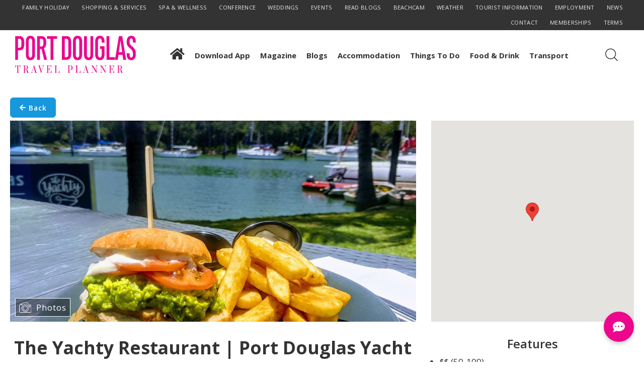

--- FILE ---
content_type: text/html; charset=utf-8
request_url: https://tourismportdouglas.com.au/port-douglas-yacht-club
body_size: 16828
content:
<!DOCTYPE html>
<html lang="en" class="no-js">
<head>

<meta charset="utf-8">
<!-- 
	This website is powered by TYPO3 - inspiring people to share!
	TYPO3 is a free open source Content Management Framework initially created by Kasper Skaarhoj and licensed under GNU/GPL.
	TYPO3 is copyright 1998-2026 of Kasper Skaarhoj. Extensions are copyright of their respective owners.
	Information and contribution at https://typo3.org/
-->

<base href="/">

<title>The Yachty Restaurant | Port Douglas Yacht Club</title>
<meta http-equiv="x-ua-compatible" content="IE=edge,chrome=1" />
<meta name="generator" content="TYPO3 CMS" />
<meta name="description" content="The Yachty Restaurant is within the Port Douglas Yacht Club and has a picture perfect location on Dickson Inlet with an abundance of charm and character." />
<meta name="robots" content="all, follow, index" />
<meta name="viewport" content="width=device-width, initial-scale=1" />
<meta property="og:type" content="website" />
<meta property="og:description" content="The Yachty Restaurant is within the Port Douglas Yacht Club and has a picture perfect location on Dickson Inlet with an abundance of charm and character." />
<meta property="og:title" content="The Yachty Restaurant | Port Douglas Yacht Club" />
<meta property="og:url" content="https://tourismportdouglas.com.au/port-douglas-yacht-club" />
<meta name="twitter:card" content="summary" />
<meta name="revisit-after" content="14 days" />


<link rel="stylesheet" type="text/css" href="/typo3temp/assets/css/7015c8c4ac.css?1753937996" media="all">
<link rel="stylesheet" type="text/css" href="/typo3conf/ext/pagelist/Resources/Public/Styles/pagelist.css?1645577973" media="all">
<link rel="stylesheet" type="text/css" href="/typo3conf/ext/powermail/Resources/Public/Css/Basic.css?1645662228" media="all">
<link rel="stylesheet" type="text/css" href="/typo3conf/ext/ns_all_lightbox/Resources/Public/lightbox2/css/lightbox.css?1744254788" media="all">
<link rel="stylesheet" type="text/css" href="https://cdnjs.cloudflare.com/ajax/libs/normalize/4.1.1/normalize.min.css" media="all">
<link rel="stylesheet" type="text/css" href="https://stackpath.bootstrapcdn.com/bootstrap/4.3.1/css/bootstrap.min.css" media="all">
<link rel="stylesheet" type="text/css" href="https://cdn.jsdelivr.net/npm/bootstrap-select@1.13.7/dist/css/bootstrap-select.min.css" media="all">
<link rel="stylesheet" type="text/css" href="/fileadmin/templates/scripts/3rd_party/lity-2.3.1/dist/lity.css?1524205749" media="all">
<link rel="stylesheet" type="text/css" href="/fileadmin/templates/scripts/3rd_party/fotorama-4.6.4/fotorama.css?1428583044" media="all">
<link rel="stylesheet" type="text/css" href="/fileadmin/templates/styles/zebra_accordion.css?1566797289" media="all">
<link rel="stylesheet" type="text/css" href="/fileadmin/templates/modules/chatbot/assets/css/chatbot.css?1761178652" media="all">
<link rel="stylesheet" type="text/css" href="https://d2amq67wh0wnea.cloudfront.net/availability/tours/css/app.css" media="all">
<link rel="stylesheet" type="text/css" href="/fileadmin/templates/styles/main.css?1765418005" media="all">
<link rel="stylesheet" type="text/css" href="/fileadmin/templates/styles/menu.css?1759883470" media="all">
<link rel="stylesheet" type="text/css" href="/fileadmin/templates/styles/expedia-search-form.css?1732083387" media="all">
<link rel="stylesheet" type="text/css" href="/fileadmin/templates/styles/bookingdotcom-search-form.css?1752798396" media="all">
<link rel="stylesheet" type="text/css" href="/fileadmin/templates/styles/big-nav-buttons.css?1762833377" media="all">
<link rel="stylesheet" type="text/css" href="/fileadmin/templates/scripts/3rd_party/slick/slick-1.8.1/slick/slick.css?1708662600" media="all">
<link rel="stylesheet" type="text/css" href="/fileadmin/templates/styles/resonline-override.css?1636435437" media="all">
<link rel="stylesheet" type="text/css" href="https://use.fontawesome.com/releases/v5.7.2/css/all.css" media="all">
<link rel="stylesheet" type="text/css" href="/fileadmin/templates/styles/membership-landing-page.css?1754448341" media="all">
<link rel="stylesheet" type="text/css" href="https://cdnjs.cloudflare.com/ajax/libs/gijgo/1.9.13/combined/css/gijgo.min.css" media="all">
<link rel="stylesheet" type="text/css" href="https://gadgets.securetravelpayments.com/_shared/css/all.cssz" media="all">
<link rel="stylesheet" type="text/css" href="/fileadmin/templates/styles/icit-flexicol-1.07.css?1744252931" media="all">
<link rel="stylesheet" type="text/css" href="/fileadmin/templates/scripts/3rd_party/OwlCarousel2-2.3.4/dist/assets/owl.carousel.min.css?1524230530" media="all">
<link rel="stylesheet" type="text/css" href="/fileadmin/templates/scripts/3rd_party/OwlCarousel2-2.3.4/dist/assets/owl.theme.default.min.css?1524230530" media="all">




<script src="https://code.jquery.com/jquery-2.2.4.min.js"></script>
<script src="https://cdnjs.cloudflare.com/ajax/libs/popper.js/1.14.7/umd/popper.min.js"></script>
<script src="https://stackpath.bootstrapcdn.com/bootstrap/4.3.1/js/bootstrap.min.js"></script>
<script src="/fileadmin/templates/scripts/3rd_party/modernizr-3.3.1-custom.js?1552953033" async="async"></script>
<script src="https://cdnjs.cloudflare.com/polyfill/v3/polyfill.min.js?version=4.8.0&amp;features=default" async="async"></script>
<script src="https://unpkg.com/@google/markerclustererplus@4.0.1/dist/markerclustererplus.min.js" async="async"></script>
<script src="https://gadgets.securetravelpayments.com/_shared/base.jsz" async="async"></script>
<script src="https://gadgets.securetravelpayments.com/room-types/room-types.jsz" async="async"></script>
<script src="/typo3temp/assets/js/e9e07c5ca0.js?1753937996"></script>



    <link rel="dns-prefetch" href="https://maps.google.com/" />
    <link rel="dns-prefetch" href="https://www.googletagmanager.com" />
    <link rel="dns-prefetch" href="https://googleads.g.doubleclick.net" />
    <link rel="dns-prefetch" href="https://www.google-analytics.com" />
    <link rel="dns-prefetch" href="https://www.fareharbor.com" />
    <link rel="dns-prefetch" href="https://gadgets.securetravelpayments.com" />

	<!-- Google Tag Manager -->
	<script>(function(w,d,s,l,i){w[l]=w[l]||[];w[l].push({'gtm.start':
	new Date().getTime(),event:'gtm.js'});var f=d.getElementsByTagName(s)[0],
	j=d.createElement(s),dl=l!='dataLayer'?'&l='+l:'';j.async=true;j.src=
	'https://www.googletagmanager.com/gtm.js?id='+i+dl;f.parentNode.insertBefore(j,f);
	})(window,document,'script','dataLayer','GTM-NNBRH2F');</script>
	<!-- End Google Tag Manager -->

    <link rel="icon" type="image/png" href="/fileadmin/favicon/favicon-96x96.png" sizes="96x96" />
    <link rel="icon" type="image/svg+xml" href="/fileadmin/favicon/favicon.svg" />
    <link rel="shortcut icon" href="/fileadmin/favicon/favicon.ico" />
    <link rel="apple-touch-icon" sizes="180x180" href="/fileadmin/favicon/apple-touch-icon.png" />
    <link rel="manifest" href="/fileadmin/favicon/site.webmanifest" />

    <meta name="theme-color" content="#ffffff">

	<meta name="facebook-domain-verification" content="0w89zbbu9bvjiyiqxyny1ok60gddoo" />
<link rel="canonical" href="https://tourismportdouglas.com.au/port-douglas-yacht-club"/>


</head>
<body data-page-id="459" class="site">
    <!-- Google Tag Manager (noscript) -->
    <noscript><iframe src="https://www.googletagmanager.com/ns.html?id=GTM-NNBRH2F"
    height="0" width="0" style="display:none;visibility:hidden"></iframe></noscript>
    <!-- End Google Tag Manager (noscript) --><section id="page-header" class="details-view">
   <div class="main-menu">
      <div class="main-menu__wrapper">
         <button class="main-menu-close js-main-menu-close icon-btn">
            <svg viewBox="0 0 30 30" xml:space="preserve"><rect x="13.6" y="-0.8" transform="matrix(0.7342 -0.6789 0.6789 0.7342 -6.2285 14.0895)" width="2.5" height="31.6"></rect>
               <rect x="-0.7" y="13.7" transform="matrix(0.6788 -0.7343 0.7343 0.6788 -6.1588 15.9191)" width="31.6" height="2.5"></rect></svg>
         </button>

         <nav>
            <div class="main-menu__primary">
               <form method="get" action="index.php?id=1876" id="form_kesearch_searchfield--mobile"
                     name="form_kesearch_searchfield" _lpchecked="1">
                  <label for="ke_search_sword">Search</label>
                  <div class="input-group col24-md-24">
                     <input type="hidden" name="id" value="1876">
                     <input type="text" class="form-control input-lg" id="ke_search_sword" name="tx_kesearch_pi1[sword]"
                            placeholder="I'm looking for...">
                     <span class="input-group-btn">
								  <button class="btn btn-info" id="header__search-submit-btn2" type="button"><i
                                  class="fa fa-search"></i></button>
								</span>
                  </div>
               </form>
               <hr>

               <div class="main-menu__primary">
               <ul class="menu"><li class="menu-item home-icon"><a href="/" class="icon-home--desktop"><i class="fas fa-home"></i></a></li><li class="menu-item has-submenu"><div class="menu-top-level-grid"><div class="t-link-wrap"><a href="/contact-us">Contact us</a></div><div class="icon-box"><span class="sub-menu-trigger"><img src="/fileadmin/templates/images/icons/icon-right-chevron.svg" alt="" class="active-state--desktop"><img src="/fileadmin/templates/images/icons/icon-chevron-down.png" alt="" class="active-state--mobile"><img src="/fileadmin/templates/images/icons/icon-chevron-up.png" alt="" class="inactive-state--mobile"></span></div></div><ul class="menu"><li class="menu-item"><a href="/how-can-we-help">Contact Us</a></li><li class="menu-item"><a href="/assistance">Ask our local assistant</a></li><li class="menu-item"><a href="/port-douglas-app">Download free Port Douglas App</a></li><li class="menu-item"><a href="/membership">Join our business membership</a></li><li class="menu-item"><a href="/port-douglas-vip-holiday-giveaway">Become a VIP and win</a></li></ul></li><li class="menu-item has-submenu"><div class="menu-top-level-grid"><div class="t-link-wrap"><a href="/port-douglas-magazine">Travel Magazine</a></div><div class="icon-box"><span class="sub-menu-trigger"><img src="/fileadmin/templates/images/icons/icon-right-chevron.svg" alt="" class="active-state--desktop"><img src="/fileadmin/templates/images/icons/icon-chevron-down.png" alt="" class="active-state--mobile"><img src="/fileadmin/templates/images/icons/icon-chevron-up.png" alt="" class="inactive-state--mobile"></span></div></div><ul class="menu"><li class="menu-item"><a href="https://tourismportdouglas.com.au/fileadmin/pdmag/46/index.html" target="_blank">Read free digital edition</a></li><li class="menu-item"><a href="/magazine-advertising">Interested in advertising?</a></li><li class="menu-item"><a href="/subscribe-to-the-port-douglas-magazine">Order a subscription</a></li><li class="menu-item"><a href="https://shop.tourismportdouglas.com.au" target="_blank">Visit our Online Shop</a></li></ul></li><li class="menu-item has-submenu"><div class="menu-top-level-grid"><div class="t-link-wrap"><a href="/port-douglas-tourist-information">Tourist Information</a></div><div class="icon-box"><span class="sub-menu-trigger"><img src="/fileadmin/templates/images/icons/icon-right-chevron.svg" alt="" class="active-state--desktop"><img src="/fileadmin/templates/images/icons/icon-chevron-down.png" alt="" class="active-state--mobile"><img src="/fileadmin/templates/images/icons/icon-chevron-up.png" alt="" class="inactive-state--mobile"></span></div></div><ul class="menu"><li class="menu-item"><a href="/beachcam">Beachcam</a></li><li class="menu-item"><a href="/port-douglas-app">Download free Port Douglas App</a></li><li class="menu-item"><a href="/port-douglas-tourist-information">Maps of Port Douglas</a></li><li class="menu-item"><a href="/port-douglas-weather-what-to-expect-and-when">Weather Advice & Forecasts</a></li><li class="menu-item"><a href="/port-douglas-tourism-news">Tourism News</a></li><li class="menu-item"><a href="/port-douglas-medical-information">Medical Information</a></li><li class="menu-item"><a href="/terms">Terms</a></li></ul></li><li class="menu-item has-submenu"><div class="menu-top-level-grid"><div class="t-link-wrap"><a href="/port-douglas-travel-blogs">Explore Blogs & Content</a></div><div class="icon-box"><span class="sub-menu-trigger"><img src="/fileadmin/templates/images/icons/icon-right-chevron.svg" alt="" class="active-state--desktop"><img src="/fileadmin/templates/images/icons/icon-chevron-down.png" alt="" class="active-state--mobile"><img src="/fileadmin/templates/images/icons/icon-chevron-up.png" alt="" class="inactive-state--mobile"></span></div></div><ul class="menu"><li class="menu-item"><a href="/things-to-do-in-port-douglas-and-daintree">Things to do</a></li><li class="menu-item"><a href="/places-to-see-when-in-port-douglas-and-the-daintree">Places to see</a></li><li class="menu-item"><a href="/port-douglas-travel-tips-and-advice">Travel tips</a></li><li class="menu-item"><a href="/what-to-eat-drink-in-port-douglas">What to drink & eat</a></li><li class="menu-item"><a href="/port-douglas-shopping-tips">Shopping tips</a></li><li class="menu-item"><a href="/frequently-asked-questions-for-travel-to-port-douglas">FAQ's</a></li></ul></li><li class="menu-item has-submenu"><div class="menu-top-level-grid"><div class="t-link-wrap"><a href="/port-douglas-and-daintree-tours-experiences">Book Tours & Experiences</a></div><div class="icon-box"><span class="sub-menu-trigger"><img src="/fileadmin/templates/images/icons/icon-right-chevron.svg" alt="" class="active-state--desktop"><img src="/fileadmin/templates/images/icons/icon-chevron-down.png" alt="" class="active-state--mobile"><img src="/fileadmin/templates/images/icons/icon-chevron-up.png" alt="" class="inactive-state--mobile"></span></div></div><ul class="menu"><li class="menu-item"><a href="/all-port-douglas-tours-activities">Show all</a></li><li class="menu-item"><a href="/tours-experiences-in-high-demand">Live availability</a></li><li class="menu-item"><a href="/great-barrier-reef-tours">Great Barrier Reef Tours - Outer Reef</a></li><li class="menu-item"><a href="/daintree-rainforest-river-tours">Rainforest & river tours</a></li><li class="menu-item"><a href="/great-barrier-reef-island-tours">Great Barrier Reef island tours</a></li><li class="menu-item"><a href="/port-douglas-sunset-sailing-and-cruise-tours">Sunset sailing</a></li><li class="menu-item"><a href="/cairns-tours">Cairns reef tours</a></li><li class="menu-item"><a href="/port-douglas-fishing-charters-and-tours">Fishing charters & tours</a></li><li class="menu-item"><a href="/indigenous-cultural-tours">Indigenous tours & experiences</a></li><li class="menu-item"><a href="/crocodile-tours-attractions">See crocodiles</a></li><li class="menu-item"><a href="/food-taste-tours">Food & taste tours</a></li><li class="menu-item"><a href="/port-douglas-and-daintree-tourist-attractions">Attractions & parks</a></li><li class="menu-item"><a href="/adventure-tours-activities">Adventure tours</a></li><li class="menu-item"><a href="/port-douglas-family-tours-experiences">Family activities</a></li><li class="menu-item"><a href="/port-douglas-group-tours-and-bookings">Group bookings</a></li><li class="menu-item"><a href="/port-douglas-and-daintree-accessibility-tours">Accessibility tours</a></li></ul></li><li class="menu-item has-submenu"><div class="menu-top-level-grid"><div class="t-link-wrap"><a href="/port-douglas-accommodation">Book Accommodation</a></div><div class="icon-box"><span class="sub-menu-trigger"><img src="/fileadmin/templates/images/icons/icon-right-chevron.svg" alt="" class="active-state--desktop"><img src="/fileadmin/templates/images/icons/icon-chevron-down.png" alt="" class="active-state--mobile"><img src="/fileadmin/templates/images/icons/icon-chevron-up.png" alt="" class="inactive-state--mobile"></span></div></div><ul class="menu"><li class="menu-item"><a href="/port-douglas-daintree-accommodation-map">Find on map</a></li><li class="menu-item"><a href="/all-port-douglas-accommodation">Show all accom</a></li><li class="menu-item"><a href="/port-douglas-hotel-resort-accommodation">Hotels & resorts</a></li><li class="menu-item"><a href="/port-douglas-1-bedroom-accommodation">1 bed & studios</a></li><li class="menu-item"><a href="/port-douglas-2-bedroom-accommodation">2 bed apts</a></li><li class="menu-item"><a href="/port-douglas-3-bedroom-accommodation">3 bed apts</a></li><li class="menu-item"><a href="/private-villas-holiday-houses-in-port-douglas">Villas & houses</a></li><li class="menu-item"><a href="/cape-tribulation-accommodation">Daintree & Cape Trib</a></li><li class="menu-item"><a href="/port-douglas-self-contained-accommodation">Self contained</a></li><li class="menu-item"><a href="/port-douglas-family-holiday-accommodation">Family stays</a></li><li class="menu-item"><a href="/port-douglas-4-bedroom-accommodation">4 bed stays</a></li><li class="menu-item"><a href="/port-douglas-cabins-camping-and-caravans">Cabins, camping and caravans</a></li><li class="menu-item"><a href="/other-filters">Choose by location</a></li></ul></li><li class="menu-item has-submenu"><div class="menu-top-level-grid"><div class="t-link-wrap"><a href="/port-douglas-restaurants-places-to-eat-and-drink">Food & Drink</a></div><div class="icon-box"><span class="sub-menu-trigger"><img src="/fileadmin/templates/images/icons/icon-right-chevron.svg" alt="" class="active-state--desktop"><img src="/fileadmin/templates/images/icons/icon-chevron-down.png" alt="" class="active-state--mobile"><img src="/fileadmin/templates/images/icons/icon-chevron-up.png" alt="" class="inactive-state--mobile"></span></div></div><ul class="menu"><li class="menu-item"><a href="/port-douglas-restaurant-map">Find on map</a></li><li class="menu-item"><a href="/all-restaurants-bars-and-cafes">Browse all</a></li><li class="menu-item"><a href="/book-a-restaurant-now-with-live-availability">Book a table online</a></li><li class="menu-item"><a href="/port-douglas-restaurants">View menus</a></li><li class="menu-item"><a href="/port-douglas-restaurants">All restaurants</a></li><li class="menu-item"><a href="/family-friendly-restaurants">Family dining</a></li><li class="menu-item"><a href="/port-douglas-brewery-bars-pubs">Bars & pubs</a></li><li class="menu-item"><a href="/port-douglas-breakfast-cafes">Best breakfasts</a></li><li class="menu-item"><a href="/port-douglas-restaurant-christmas-and-nye-opening-times">Christmas openings</a></li><li class="menu-item"><a href="/places-to-get-coffee-in-port-douglas">Best coffee</a></li><li class="menu-item"><a href="/port-douglas-ice-cream-shops">Ice-cream & sorbet</a></li><li class="menu-item"><a href="/port-douglas-health-food-stores">Health foods</a></li><li class="menu-item"><a href="/port-douglas-takeaways-and-hotel-delivery">Takeaway or delivery</a></li><li class="menu-item"><a href="/port-douglas-private-chefs">Private chefs</a></li></ul></li><li class="menu-item has-submenu"><div class="menu-top-level-grid"><div class="t-link-wrap"><a href="/port-douglas-great-barrier-reef">More...</a></div><div class="icon-box"><span class="sub-menu-trigger"><img src="/fileadmin/templates/images/icons/icon-right-chevron.svg" alt="" class="active-state--desktop"><img src="/fileadmin/templates/images/icons/icon-chevron-down.png" alt="" class="active-state--mobile"><img src="/fileadmin/templates/images/icons/icon-chevron-up.png" alt="" class="inactive-state--mobile"></span></div></div><ul class="menu"><li class="menu-item"><a href="/port-douglas-airport-and-other-transport">Transport</a></li><li class="menu-item"><a href="/family-holiday-to-port-douglas">Family Holidays</a></li><li class="menu-item"><a href="/getting-married-in-port-douglas">Weddings</a></li><li class="menu-item"><a href="/port-douglas-business-and-conference-services">Conference Services</a></li><li class="menu-item"><a href="/shopping-in-port-douglas">Retail Stores</a></li><li class="menu-item"><a href="/port-douglas-spa-wellness">Spa & Wellness</a></li><li class="menu-item"><a href="/gold-class-travel-experiences">Gold Class Travel</a></li><li class="menu-item"><a href="/port-douglas-events-entertainment">Events</a></li><li class="menu-item"><a href="/employment-in-port-douglas">Employment</a></li></ul></li></ul>
            </div>
         </nav>
      </div>
   </div>

   <div class="main-menu-icon js-main-menu-action icon-btn">
      <span class="open"><svg version="1.1" id="Calque_1" xmlns="http://www.w3.org/2000/svg" xmlns:xlink="http://www.w3.org/1999/xlink" x="0px" y="0px" viewBox="0 0 30 30" xml:space="preserve"><rect x="4" y="13.8" width="22" height="2.5"></rect> <rect
              x="4" y="3.8" width="22" height="2.5"></rect> <rect x="4" y="23.8" width="22" height="2.5"></rect></svg></span>
      <span class="close"><svg viewBox="0 0 30 30" xml:space="preserve"><rect x="13.6" y="-0.8" transform="matrix(0.7342 -0.6789 0.6789 0.7342 -6.2285 14.0895)" width="2.5" height="31.6"></rect> <rect
              x="-0.7" y="13.7" transform="matrix(0.6788 -0.7343 0.7343 0.6788 -6.1588 15.9191)" width="31.6" height="2.5"></rect></svg></span>
   </div>

   <div class="site-header">
      <div class="site-header__top-menu">
         <nav><ul><li><a href="/family-holiday-to-port-douglas">Family Holiday</a></li><li><a href="/shopping-in-port-douglas">Shopping & Services</a></li><li><a href="/port-douglas-spa-wellness">Spa & Wellness</a></li><li><a href="/port-douglas-business-and-conference-services">Conference</a></li><li><a href="/getting-married-in-port-douglas">Weddings</a></li><li><a href="/port-douglas-events-entertainment">Events</a></li><li><a href="/port-douglas-travel-blogs">Read Blogs</a></li><li><a href="/beachcam">Beachcam</a></li><li><a href="/port-douglas-weather-what-to-expect-and-when">Weather</a></li><li><a href="/port-douglas-tourist-information">Tourist Information</a></li><li><a href="/employment-in-port-douglas">Employment</a></li><li><a href="/port-douglas-tourism-news">News</a></li><li><a href="/how-can-we-help">Contact</a></li><li><a href="/membership">Memberships</a></li><li><a href="/terms">Terms</a></li></ul></nav>
      </div>

      <div class="site-header__grid">
         <div class="site-header__logo">
            <div class="header-logo-1">
               <a href="/">
                  <img src="/fileadmin/templates/images/logo-pd-travel-planner-pink-2024.svg" alt="Port Douglas Travel Planner logo">
               </a>
            </div>
            <div class="header-logo-2">
               <a href="/">
                  <img src="/fileadmin/templates/images/logo-pd-travel-planner-pink-2024.svg" alt="Port Douglas Travel Planner logo">
               </a>
            </div>
         </div>  <!-- / .site-header__logo -->

<!--
         <div class="mobile-menu-button js-main-menu-action__mobile">
            <img src="/fileadmin/templates/images/icons/icon-hamburger.svg" alt="">
         </div>
-->

         <div class="site-header__content-menu">
            <nav><ul class="header-menu menu"><li class="header-menu__item menu-item home-icon"><a href="/" class="icon-home--desktop"><i class="fas fa-home"></i></a></li><li class="header-menu__item menu-item"><a href="/port-douglas-app">Download App</a></li><li class="header-menu__item menu-item"><a href="/port-douglas-magazine">Magazine</a></li><li class="header-menu__item menu-item"><a href="/port-douglas-travel-blogs">Blogs</a></li><li class="header-menu__item menu-item"><a href="/port-douglas-accommodation">Accommodation</a></li><li class="header-menu__item menu-item"><a href="/port-douglas-and-daintree-tours-experiences">Things To Do</a></li><li class="header-menu__item menu-item"><a href="/port-douglas-restaurants-places-to-eat-and-drink">Food & Drink</a></li><li class="header-menu__item menu-item"><a href="/port-douglas-airport-and-other-transport">Transport</a></li></ul></nav>
         </div>

         <div class="site-header__sign-up-box">
            <div class="mobile-signup-btn btn-primary">Sign up &amp; win!</div>
         </div>

         <div class="site-header__drawer-button-bar">
            <button class="drawer-button-bar__option subscription-btn-wrap icon-btn">
               <img src="/fileadmin/templates/images/icons/icon-envelope.svg" alt="Envelope icon for newsletter subscription service"
                    id="header__subscribe-icon--desktop" title="Subscribe to our newsletter">
               <img src="/fileadmin/templates/images/icons/icon-envelope-black.svg" alt="Envelope icon for newsletter subscription service"
                    id="header__subscribe-icon--mobile" title="Subscribe to our newsletter">
            </button>
            <button class="drawer-button-bar__option search-btn-wrap icon-btn">
               <!--<img src="images/icons/icon-search-white.svg" alt="" id="header__search-icon&#45;&#45;desktop" class="svg">-->
               <svg xmlns="http://www.w3.org/2000/svg" xmlns:xlink="http://www.w3.org/1999/xlink" xml:space="preserve"
                    width="363px"
                    height="363px" version="1.1"
                    style="shape-rendering:geometricPrecision; text-rendering:geometricPrecision; image-rendering:optimizeQuality; fill-rule:evenodd; clip-rule:evenodd"
                    viewBox="0 0 363000 363000"
                    id="header__search-icon--desktop" class="svg replaced-svg" alt="Search icon" title="Search">
					 <g id="Layer_x0020_1">
					  <path class="fil0"
                       d="M358683 343172l-87720 -87719c23530,-27052 37775,-62350 37775,-100925 0,-84918 -69071,-153910 -153910,-153910 -84918,0 -153910,69070 -153910,153910 0,84839 69070,153910 153910,153910 38575,0 73873,-14246 100925,-37776l87719 87721c2083,2079 4885,3200 7605,3200 2720,0 5523,-1039 7606,-3200 4162,-4163 4162,-11048 0,-15211zm-336236 -188644c0,-72995 59387,-132299 132303,-132299 72990,0 132298,59386 132298,132299 0,72912 -59308,132380 -132298,132380 -72916,0 -132303,-59386 -132303,-132380z"></path>
					 </g>
					</svg>
            </button>
         </div>  <!-- / .site-header__drawer-button-bar -->
      </div>  <!-- / .site-header__grid -->

      <div id="header-mobile-nav-bar">
         <nav class="mobile">
            <ul>
               <li data-target-page-id="1930" class="active">
                  <a href="/port-douglas-travel-blogs">Blogs</a>
               </li>
               <li data-target-page-id="6">
                  <a href="/port-douglas-and-daintree-tours-experiences">Tours</a>
               </li>
               <li data-target-page-id="3">
                  <a href="/port-douglas-accommodation">Stay</a>
               </li>
               <li data-target-page-id="4">
                  <a href="/port-douglas-restaurants-places-to-eat-and-drink">Food</a>
               </li>
            </ul>
         </nav>
         <div class="menu-hamburger-container">
            <div class="mobile-menu-button-wrapper">
               <div class="mobile-menu-button js-main-menu-action__mobile">
                  <i class="fas fa-bars "></i>
               </div>
            </div>
         </div>
      </div>  <!-- #header-mobile-nav-bar -->
   </div>  <!-- / .site-header -->
</section>  <!-- / #site-header -->

<!-- ////////////////////////////////////////////////////////////////////////// -->

<div id="site-body" class="details-view">
   <div id="drawer" class="drawer sticky is-hidden">
	<div class="drawer__container">
		<div class="search-wrapper">
			<div class="drawer__title">
				<h3 class="title">Search
					<div class="drawer__actions">
						<button class="drawer__actions-button drawer__actions-close">
							<img src="/fileadmin/templates/images/icons/icon-close-white.svg" alt=""
								  class="drawer__actions-icon">
							<!--<i class="fas fa-times"></i>-->
						</button>
					</div>
				</h3>
			</div>
			<div class="drawer__content-wrapper">
				<div class="drawer__content drawer__content--search">
					<form method="get" action="index.php?id=1876" id="form_kesearch_searchfield"
							name="form_kesearch_searchfield" _lpchecked="1">
						<div class="input-group col24-md-24">
							<input type="hidden" name="id" value="1876">
							<input type="text" class="form-control input-lg" id="ke_search_sword1"
									 name="tx_kesearch_pi1[sword]"
									 placeholder="I'm looking for...">
							<span class="input-group-btn">
								  <button class="btn btn-info btn-lg" id="header__search-submit-btn" type="button"><i
										  class="fa fa-search"></i></button>
								</span>
						</div>
					</form>
				</div>
			</div>
		</div>  <!-- / .search-wrapper -->

		<div class="subscribe-wrapper">
			<div class="drawer__title">
				<h3 class="title">Subscribe
					<div class="drawer__actions">
						<button class="drawer__actions-button drawer__actions-close">
							<img src="/fileadmin/templates/images/icons/icon-close-white.svg" alt=""
								  class="drawer__actions-icon">
						</button>
					</div>
				</h3>
			</div>
			<div class="drawer__content-wrapper">
				<div class="drawer__content drawer__content--subscribe">
					<p>Enter your details below to become a <strong>Port Douglas VIP</strong>.</p>
					<iframe src="https://embeds.beehiiv.com/97435f57-474f-42b7-bd8d-18f3e79dbd5e?slim=true" data-test-id="beehiiv-embed" height="52" frameborder="0" scrolling="no"
							  style="margin: 0; border-radius: 0px !important; background-color: transparent;"></iframe>

					<h4 class="mt-3">Win a holiday</h4>
					<p>Become a Port Douglas VIP today & WIN a Weekend Escape. Winner packages announced by email every month.</p>

					<h4 class="mt-3">What is Port Douglas VIP?</h4>
					<p>Get first access to VIP event tickets, special dining packages, last minute accommodation and limited
						access experiences by joining VIP.</p>
					<p>VIP Members will be given the opportunity to accumulate Port Douglas points when booking
						accommodation, travel, tours, dining and more each visit to Port Douglas. These points will enable
						savings to be made on the visitor's next trip to Port Douglas.</p>
				</div>
			</div>
		</div>  <!-- / .subscribe-wrapper -->
	</div>
</div>  <!-- / #drawer -->


   

   

	

	

	<div id="gtm-bizcatname">eatanddrink</div>

	<div class="container-fluid">
		<div class="constrain-1240w">
			<div class="back-button-wrapper">
				<a href="#" class="btn btn-primary btn-sm back-button"><i class="fas fa-arrow-left"></i> Back</a>
			</div>
		</div>
	</div>

	<div id="biz-details-page" class="dine-n-drink-details-pg container-fluid">
		<div class="constrain-1240w">
			<div class="biz-details-grid">
				<div class="biz-image">
					<div class="hero-img-wrapper">
						
								
									
										<img src="/fileadmin/user_upload/Businesses/P/Port-Douglas-Yacht-Club.jpg" class="hero-img" loading="lazy" data-toggle-class="active">
									
								
								<div data-lightbox data-biz-id="459" data-business="The Yachty Restaurant | Port Douglas Yacht Club"
									  class="btn btn-reverse btn-teaser-overlay btn-light lity-trigger lity-trigger-btn gtm-details-photos-btn">
									<img src="/fileadmin/templates/images/icons/icon-photo-camera-white.svg" alt="" style="pointer-events: none;"> Photos
								</div>

								

								
								
								<div id="lightbox-459" class="lity-hide">
									<div class="fotorama"
										  data-nav="thumbs"
										  data-auto="false"
										  data-num-images="6">
										
											
												
													
													<a href="/fileadmin/user_upload/Businesses/P/Port-Douglas-Yacht-Club.jpg" class="img-responsive article-main-img" data-caption=""></a>
												
											
												
													
													<a href="/fileadmin/user_upload/Businesses/P/Port-Douglas-Yacht-Club-Front.jpg" class="img-responsive article-main-img" data-caption=""></a>
												
											
												
													
													<a href="/fileadmin/user_upload/Businesses/P/Port-Douglas-Yacht-Club-Dinner.jpg" class="img-responsive article-main-img" data-caption=""></a>
												
											
												
													
													<a href="/fileadmin/user_upload/Businesses/P/Port-Douglas-Yacht-Club-Meal.jpg" class="img-responsive article-main-img" data-caption=""></a>
												
											
												
													
													<a href="/fileadmin/user_upload/Businesses/P/Port-Douglas-Yacht-Club-Pork.jpg" class="img-responsive article-main-img" data-caption=""></a>
												
											
												
													
													<a href="/fileadmin/user_upload/Businesses/P/Port-Douglas-Yacht-Club-Prawns.jpg" class="img-responsive article-main-img" data-caption=""></a>
												
											
										
									</div>
								</div>
							
					</div>  <!-- / .hero-img-wrapper -->
				</div>  <!-- / .biz-image -->


				<div class="biz-map-1 eelco">
					<div id="gmap-wrapper"></div>
					<div id="gmap-lat" style="display:none;">
						-16.488529
					</div>
					<div id="gmap-long" style="display:none;">
						145.458817
					</div>
					<div id="gmap-zooomfactor" style="display:none;">
						
					</div>

					<script>
								 











































					</script>
				</div>  <!-- / .biz-map -->


				<div class="biz-name">
					<h1>
						The Yachty Restaurant | Port Douglas Yacht Club
					</h1>
				</div>  <!-- / .biz-name -->


				<div class="biz-icon-bar">
					<div class="card-button-bar">
						
						
						
						
								
								
								<div class="card-button-box card-button-box-btn1">
									
											<a href="#" class="gtm-details-booking-btn book-item-via-nowbookit"
												rel="nofollow"
												data-biz-id="459-A"
												data-toggle="tooltip"
												data-action="mailBusiness"
												data-listing-title="The Yachty Restaurant | Port Douglas Yacht Club"
												data-business="The Yachty Restaurant | Port Douglas Yacht Club"
												data-biz-email="pdy@portdouglasyachtclub.com.au"
												data-listing-hosts="The PDYC Team"
												title="Make a booking">
												<svg xmlns="http://www.w3.org/2000/svg" xml:space="preserve" width="45px" height="39px" version="1.1" style="shape-rendering:geometricPrecision; text-rendering:geometricPrecision; image-rendering:optimizeQuality; fill-rule:evenodd; clip-rule:evenodd"
													viewBox="0 0 45000 39114"
													 xmlns:xlink="http://www.w3.org/1999/xlink">
													 <g id="Layer_x0020_1">
													  <metadata id="CorelCorpID_0Corel-Layer"/>
													  <path class="fil0" d="M27332 28777l-25478 0c-982,0 -1781,-798 -1781,-1780l0 -21190c0,-982 799,-1780 1781,-1780l32972 0c981,0 1780,798 1780,1780l0 10907c0,248 -201,448 -449,448 -247,0 -448,-200 -448,-448l0 -10907c0,-488 -396,-884 -883,-884l-32972 0c-488,0 -885,396 -885,884l0 21190c0,487 397,884 885,884l25478 0c248,0 448,200 448,448 0,248 -200,448 -448,448z"/>
													  <path class="fil0" d="M42486 25280c-248,0 -448,-200 -448,-448l0 -1915c0,-3059 -2489,-5547 -5547,-5547l-875 0c-3058,0 -5546,2488 -5546,5547l0 1915c0,248 -201,448 -448,448 -248,0 -448,-200 -448,-448l0 -1915c0,-3553 2890,-6443 6442,-6443l875 0c3552,0 6443,2890 6443,6443l0 1915c0,248 -201,448 -448,448z"/>
													  <path class="fil0" d="M36054 28996c-816,0 -1480,664 -1480,1480 0,816 664,1480 1480,1480 815,0 1480,-664 1480,-1480 0,-816 -665,-1480 -1480,-1480zm0 3856c-1311,0 -2377,-1066 -2377,-2376 0,-1311 1066,-2376 2377,-2376 1310,0 2376,1065 2376,2376 0,1310 -1066,2376 -2376,2376z"/>
													  <path class="fil0" d="M36054 36874c-248,0 -448,-200 -448,-448l0 -4022c0,-248 200,-448 448,-448 247,0 447,200 447,448l0 4022c0,248 -200,448 -447,448z"/>
													  <path class="fil0" d="M27931 37935l16246 0 0 -12592 -16246 0 0 12592zm16694 896l-17142 0c-248,0 -448,-200 -448,-448l0 -13489c0,-247 200,-448 448,-448l17142 0c247,0 448,201 448,448l0 13489c0,248 -201,448 -448,448z"/>
													  <path class="fil0" d="M35996 11198l-35313 0c-248,0 -448,-200 -448,-448 0,-247 200,-448 448,-448l35313 0c248,0 448,201 448,448 0,248 -200,448 -448,448z"/>
													  <path class="fil0" d="M35996 15382l-35313 0c-248,0 -448,-200 -448,-448 0,-247 200,-448 448,-448l35313 0c248,0 448,201 448,448 0,248 -200,448 -448,448z"/>
													 </g>
													</svg>Book
											</a>
											<div class="nowbookit-code-wrapper" data-biz-id="459-A">
												<iframe data-id="nbi-widget" src=https://bookings.nowbookit.com/?accountid=3d6cd712-cf8b-40a5-a5b7-d26cf2991596&venueid=5054&theme=light&colors=hex,0277bd,d01716=Roboto></iframe>
											</div>
										
								</div>  <!-- / .card-button-box -->
							

						
						
						
						
								
								
								<div class="card-button-box card-button-box-btn3">
									
											<a href="#" class="gtm-details-availability-btn book-item-via-nowbookit"
												rel="nofollow"
												data-biz-id="459-A"
												data-toggle="tooltip"
												data-action="mailBusiness"
												data-listing-title="The Yachty Restaurant | Port Douglas Yacht Club"
												data-business="The Yachty Restaurant | Port Douglas Yacht Club"
												data-biz-email="pdy@portdouglasyachtclub.com.au"
												data-listing-hosts="The PDYC Team"
												title="Make a booking">
												<svg xmlns="http://www.w3.org/2000/svg" xml:space="preserve" width="34px" height="39px" version="1.1" style="shape-rendering:geometricPrecision; text-rendering:geometricPrecision; image-rendering:optimizeQuality; fill-rule:evenodd; clip-rule:evenodd" viewBox="0 0 34000 38876" xmlns:xlink="http://www.w3.org/1999/xlink">
 <g id="Layer_x0020_1">
  <metadata id="CorelCorpID_0Corel-Layer"></metadata>
  <path class="fil0" d="M32228 32714l-30455 0c-978,0 -1773,-795 -1773,-1773l0 -23897c0,-978 795,-1773 1773,-1773l2835 0c214,0 386,172 386,386 0,213 -172,386 -386,386l-2835 0c-552,0 -1001,449 -1001,1001l0 23897c0,552 449,1001 1001,1001l30455 0c552,0 1001,-449 1001,-1001l0 -23897c0,-552 -449,-1001 -1001,-1001l-2554 0c-213,0 -386,-173 -386,-386 0,-214 173,-386 386,-386l2554 0c978,0 1773,795 1773,1773l0 23897c0,978 -795,1773 -1773,1773z"></path>
  <path class="fil0" d="M26490 6043l-18916 0c-213,0 -386,-173 -386,-386 0,-214 173,-386 386,-386l18916 0c213,0 386,172 386,386 0,213 -173,386 -386,386z"></path>
  <path class="fil0" d="M5123 8376l1844 0 0 -5439 -1844 0 0 5439zm2230 772l-2616 0c-214,0 -387,-172 -387,-386l0 -6211c0,-213 173,-386 387,-386l2616 0c214,0 386,173 386,386l0 6211c0,214 -172,386 -386,386z"></path>
  <path class="fil0" d="M27034 8376l1844 0 0 -5439 -1844 0 0 5439zm2230 772l-2616 0c-213,0 -387,-172 -387,-386l0 -6211c0,-213 174,-386 387,-386l2616 0c214,0 386,173 386,386l0 6211c0,214 -172,386 -386,386z"></path>
  <path class="fil0" d="M33378 12285l-32756 0c-213,0 -386,-173 -386,-386 0,-214 173,-387 386,-387l32756 0c214,0 386,173 386,387 0,213 -172,386 -386,386z"></path>
  <path class="fil0" d="M5639 15020l-1489 0c-268,0 -485,217 -485,485l0 1489c0,268 217,485 485,485l1489 0c268,0 484,-217 484,-485l0 -1489c0,-268 -216,-485 -484,-485z"></path>
  <path class="fil0" d="M9674 15020l-1489 0c-268,0 -485,217 -485,485l0 1489c0,268 217,485 485,485l1489 0c268,0 485,-217 485,-485l0 -1489c0,-268 -217,-485 -485,-485z"></path>
  <path class="fil0" d="M13710 15020l-1489 0c-268,0 -485,217 -485,485l0 1489c0,268 217,485 485,485l1489 0c267,0 485,-217 485,-485l0 -1489c0,-268 -218,-485 -485,-485z"></path>
  <path class="fil0" d="M17745 15020l-1489 0c-268,0 -485,217 -485,485l0 1489c0,268 217,485 485,485l1489 0c268,0 485,-217 485,-485l0 -1489c0,-268 -217,-485 -485,-485z"></path>
  <path class="fil0" d="M21780 15020l-1489 0c-267,0 -485,217 -485,485l0 1489c0,268 218,485 485,485l1489 0c268,0 485,-217 485,-485l0 -1489c0,-268 -217,-485 -485,-485z"></path>
  <path class="fil0" d="M25815 15020l-1488 0c-268,0 -485,217 -485,485l0 1489c0,268 217,485 485,485l1488 0c268,0 486,-217 486,-485l0 -1489c0,-268 -218,-485 -486,-485z"></path>
  <path class="fil0" d="M29851 15020l-1489 0c-268,0 -485,217 -485,485l0 1489c0,268 217,485 485,485l1489 0c268,0 485,-217 485,-485l0 -1489c0,-268 -217,-485 -485,-485z"></path>
  <path class="fil0" d="M5639 19055l-1489 0c-268,0 -485,217 -485,486l0 1488c0,268 217,485 485,485l1489 0c268,0 484,-217 484,-485l0 -1488c0,-269 -216,-486 -484,-486z"></path>
  <path class="fil0" d="M9674 19055l-1489 0c-268,0 -485,217 -485,486l0 1488c0,268 217,485 485,485l1489 0c268,0 485,-217 485,-485l0 -1488c0,-269 -217,-486 -485,-486z"></path>
  <path class="fil0" d="M13710 19055l-1489 0c-268,0 -485,217 -485,486l0 1488c0,268 217,485 485,485l1489 0c267,0 485,-217 485,-485l0 -1488c0,-269 -218,-486 -485,-486z"></path>
  <path class="fil0" d="M17745 19055l-1489 0c-268,0 -485,217 -485,486l0 1488c0,268 217,485 485,485l1489 0c268,0 485,-217 485,-485l0 -1488c0,-269 -217,-486 -485,-486z"></path>
  <path class="fil0" d="M20291 19442c-54,0 -99,44 -99,99l0 1488c0,55 45,99 99,99l1489 0c55,0 99,-44 99,-99l0 -1488c0,-55 -44,-99 -99,-99l-1489 0zm1489 2459l-1489 0c-480,0 -871,-392 -871,-872l0 -1488c0,-481 391,-872 871,-872l1489 0c481,0 872,391 872,872l0 1488c0,480 -391,872 -872,872z"></path>
  <path class="fil0" d="M25815 19055l-1488 0c-268,0 -485,217 -485,486l0 1488c0,268 217,485 485,485l1488 0c268,0 486,-217 486,-485l0 -1488c0,-269 -218,-486 -486,-486z"></path>
  <path class="fil0" d="M29851 19055l-1489 0c-268,0 -485,217 -485,486l0 1488c0,268 217,485 485,485l1489 0c268,0 485,-217 485,-485l0 -1488c0,-269 -217,-486 -485,-486z"></path>
  <path class="fil0" d="M5639 23091l-1489 0c-268,0 -485,217 -485,485l0 1489c0,268 217,485 485,485l1489 0c268,0 484,-217 484,-485l0 -1489c0,-268 -216,-485 -484,-485z"></path>
  <path class="fil0" d="M9674 23091l-1489 0c-268,0 -485,217 -485,485l0 1489c0,268 217,485 485,485l1489 0c268,0 485,-217 485,-485l0 -1489c0,-268 -217,-485 -485,-485z"></path>
  <path class="fil0" d="M13710 23091l-1489 0c-268,0 -485,217 -485,485l0 1489c0,268 217,485 485,485l1489 0c267,0 485,-217 485,-485l0 -1489c0,-268 -218,-485 -485,-485z"></path>
  <path class="fil0" d="M17745 23091l-1489 0c-268,0 -485,217 -485,485l0 1489c0,268 217,485 485,485l1489 0c268,0 485,-217 485,-485l0 -1489c0,-268 -217,-485 -485,-485z"></path>
  <path class="fil0" d="M21780 23091l-1489 0c-267,0 -485,217 -485,485l0 1489c0,268 218,485 485,485l1489 0c268,0 485,-217 485,-485l0 -1489c0,-268 -217,-485 -485,-485z"></path>
  <path class="fil0" d="M25815 23091l-1488 0c-268,0 -485,217 -485,485l0 1489c0,268 217,485 485,485l1488 0c268,0 486,-217 486,-485l0 -1489c0,-268 -218,-485 -486,-485z"></path>
  <path class="fil0" d="M29851 23091l-1489 0c-268,0 -485,217 -485,485l0 1489c0,268 217,485 485,485l1489 0c268,0 485,-217 485,-485l0 -1489c0,-268 -217,-485 -485,-485z"></path>
  <path class="fil0" d="M5639 27126l-1489 0c-268,0 -485,217 -485,485l0 1489c0,268 217,485 485,485l1489 0c268,0 484,-217 484,-485l0 -1489c0,-268 -216,-485 -484,-485z"></path>
  <path class="fil0" d="M9674 27126l-1489 0c-268,0 -485,217 -485,485l0 1489c0,268 217,485 485,485l1489 0c268,0 485,-217 485,-485l0 -1489c0,-268 -217,-485 -485,-485z"></path>
  <path class="fil0" d="M13710 27126l-1489 0c-268,0 -485,217 -485,485l0 1489c0,268 217,485 485,485l1489 0c267,0 485,-217 485,-485l0 -1489c0,-268 -218,-485 -485,-485z"></path>
  <path class="fil0" d="M17745 27126l-1489 0c-268,0 -485,217 -485,485l0 1489c0,268 217,485 485,485l1489 0c268,0 485,-217 485,-485l0 -1489c0,-268 -217,-485 -485,-485z"></path>
  <path class="fil0" d="M21780 27126l-1489 0c-267,0 -485,217 -485,485l0 1489c0,268 218,485 485,485l1489 0c268,0 485,-217 485,-485l0 -1489c0,-268 -217,-485 -485,-485z"></path>
  <path class="fil0" d="M25815 27126l-1488 0c-268,0 -485,217 -485,485l0 1489c0,268 217,485 485,485l1488 0c268,0 486,-217 486,-485l0 -1489c0,-268 -218,-485 -486,-485z"></path>
  <path class="fil0" d="M29851 27126l-1489 0c-268,0 -485,217 -485,485l0 1489c0,268 217,485 485,485l1489 0c268,0 485,-217 485,-485l0 -1489c0,-268 -217,-485 -485,-485z"></path>
 </g>
</svg>Availability
											</a>
										
								</div>  <!-- / .card-button-box -->
							

						
						
						
						
							<div class="card-button-box card-button-box-btn3">
								<a href="https://www.portdouglasyachtclub.com.au/port-douglas-yacht-club-restaurant" title="View menu" target="_blank" class="gtm-details-menu-btn" rel="noreferrer nofollow" data-toggle="tooltip" data-business="The Yachty Restaurant | Port Douglas Yacht Club">
									<svg xmlns="http://www.w3.org/2000/svg" xml:space="preserve" width="34px" height="39px" version="1.1" style="shape-rendering:geometricPrecision; text-rendering:geometricPrecision; image-rendering:optimizeQuality; fill-rule:evenodd; clip-rule:evenodd"
										  viewBox="0 0 34000 38876"
										  xmlns:xlink="http://www.w3.org/1999/xlink">
 <g id="Layer_x0020_1">
  <metadata id="CorelCorpID_0Corel-Layer"/>
	 <path class="fil0" d="M10143 12063c-227,0 -411,-184 -411,-412l0 -9378c0,-227 184,-411 411,-411 228,0 411,184 411,411l0 9378c0,228 -183,412 -411,412z"/>
	 <path class="fil0" d="M12130 36458l-44 0c-10,0 -21,-1 -31,-2 -615,-19 -1186,-271 -1617,-714 -448,-462 -683,-1072 -664,-1714l541 -17598c2,-66 -22,-128 -67,-175 -46,-47 -107,-73 -173,-73 -2380,0 -4316,-1937 -4316,-4316l0 -9593c0,-227 183,-411 411,-411 227,0 411,184 411,411l0 9593c0,1926 1567,3493 3494,3493 290,0 561,115 763,323 202,208 308,482 300,772l-542 17599c-13,419 141,815 433,1115 286,296 668,461 1078,467 411,-6 793,-171 1080,-467 291,-300 445,-696 432,-1115l-541 -17599c-9,-290 98,-564 300,-772 201,-208 473,-323 763,-323 1926,0 3494,-1567 3494,-3493l0 -9593c0,-227 183,-411 411,-411 227,0 411,184 411,411l0 9593c0,2379 -1936,4316 -4316,4316 -66,0 -127,26 -173,73 -46,47 -69,109 -67,175l541 17598c19,642 -216,1252 -664,1714 -431,443 -1003,695 -1617,714 -10,1 -21,2 -31,2z"/>
	 <path class="fil0" d="M23443 2798l-225 31289c-13,409 135,788 416,1079 288,297 676,463 1095,469 419,-6 806,-172 1095,-469 281,-291 429,-670 417,-1068l-298 -9467c-1,-51 6,-102 23,-149 5296,-15183 -596,-20434 -2523,-21684zm1307 33660l-43 0c-10,0 -20,-1 -31,-2 -623,-18 -1201,-272 -1633,-717 -437,-452 -667,-1044 -648,-1667l230 -31977c1,-137 71,-265 185,-340 116,-76 261,-89 387,-36 105,44 2595,1128 4276,4556 1519,3100 2628,8808 -706,18406l295 9391c20,623 -210,1215 -647,1667 -433,445 -1010,699 -1634,717 -10,1 -20,2 -31,2z"/>
	 <path class="fil0" d="M14073 12063c-228,0 -412,-184 -412,-412l0 -9378c0,-227 184,-411 412,-411 227,0 411,184 411,411l0 9378c0,228 -184,412 -411,412z"/>
 </g>
</svg>Menu
								</a>
							</div>
						

						
						
						
						
							<div class="card-button-box card-button-box-btn4">
								<div class="special-tooltip trading-hours seven-high">
									<div class="day-grid">
										
											<div class="day">Mo:</div>
											<div class="t-hours">3:00pm - 8:30pm</div>
										
										
											<div class="day">Tue:</div>
											<div class="t-hours">3:00pm - 8:30pm</div>
										
										
											<div class="day">We:</div>
											<div class="t-hours">3:00pm - 8:30pm</div>
										
										
											<div class="day">Th:</div>
											<div class="t-hours">3:00pm - 8:30pm</div>
										
										
											<div class="day">Fr:</div>
											<div class="t-hours">3:00pm - 8:30pm</div>
										
										
											<div class="day">Sa:</div>
											<div class="t-hours">12noon - 8:30pm</div>
										
										
											<div class="day">Su:</div>
											<div class="t-hours">12noon - 8:30pm</div>
										
									</div>
								</div>

								<span class="trigger-button gtm-details-trading-hours-btn" data-business="The Yachty Restaurant | Port Douglas Yacht Club" tabindex="100">
									<svg xmlns="http://www.w3.org/2000/svg" xml:space="preserve" width="34px" height="39px" version="1.1" style="shape-rendering:geometricPrecision; text-rendering:geometricPrecision; image-rendering:optimizeQuality; fill-rule:evenodd; clip-rule:evenodd" viewBox="0 0 34000 38876" xmlns:xlink="http://www.w3.org/1999/xlink">
 <g id="Layer_x0020_1">
  <metadata id="CorelCorpID_0Corel-Layer"></metadata>
  <path class="fil0" d="M32228 32714l-30455 0c-978,0 -1773,-795 -1773,-1773l0 -23897c0,-978 795,-1773 1773,-1773l2835 0c214,0 386,172 386,386 0,213 -172,386 -386,386l-2835 0c-552,0 -1001,449 -1001,1001l0 23897c0,552 449,1001 1001,1001l30455 0c552,0 1001,-449 1001,-1001l0 -23897c0,-552 -449,-1001 -1001,-1001l-2554 0c-213,0 -386,-173 -386,-386 0,-214 173,-386 386,-386l2554 0c978,0 1773,795 1773,1773l0 23897c0,978 -795,1773 -1773,1773z"></path>
  <path class="fil0" d="M26490 6043l-18916 0c-213,0 -386,-173 -386,-386 0,-214 173,-386 386,-386l18916 0c213,0 386,172 386,386 0,213 -173,386 -386,386z"></path>
  <path class="fil0" d="M5123 8376l1844 0 0 -5439 -1844 0 0 5439zm2230 772l-2616 0c-214,0 -387,-172 -387,-386l0 -6211c0,-213 173,-386 387,-386l2616 0c214,0 386,173 386,386l0 6211c0,214 -172,386 -386,386z"></path>
  <path class="fil0" d="M27034 8376l1844 0 0 -5439 -1844 0 0 5439zm2230 772l-2616 0c-213,0 -387,-172 -387,-386l0 -6211c0,-213 174,-386 387,-386l2616 0c214,0 386,173 386,386l0 6211c0,214 -172,386 -386,386z"></path>
  <path class="fil0" d="M33378 12285l-32756 0c-213,0 -386,-173 -386,-386 0,-214 173,-387 386,-387l32756 0c214,0 386,173 386,387 0,213 -172,386 -386,386z"></path>
  <path class="fil0" d="M5639 15020l-1489 0c-268,0 -485,217 -485,485l0 1489c0,268 217,485 485,485l1489 0c268,0 484,-217 484,-485l0 -1489c0,-268 -216,-485 -484,-485z"></path>
  <path class="fil0" d="M9674 15020l-1489 0c-268,0 -485,217 -485,485l0 1489c0,268 217,485 485,485l1489 0c268,0 485,-217 485,-485l0 -1489c0,-268 -217,-485 -485,-485z"></path>
  <path class="fil0" d="M13710 15020l-1489 0c-268,0 -485,217 -485,485l0 1489c0,268 217,485 485,485l1489 0c267,0 485,-217 485,-485l0 -1489c0,-268 -218,-485 -485,-485z"></path>
  <path class="fil0" d="M17745 15020l-1489 0c-268,0 -485,217 -485,485l0 1489c0,268 217,485 485,485l1489 0c268,0 485,-217 485,-485l0 -1489c0,-268 -217,-485 -485,-485z"></path>
  <path class="fil0" d="M21780 15020l-1489 0c-267,0 -485,217 -485,485l0 1489c0,268 218,485 485,485l1489 0c268,0 485,-217 485,-485l0 -1489c0,-268 -217,-485 -485,-485z"></path>
  <path class="fil0" d="M25815 15020l-1488 0c-268,0 -485,217 -485,485l0 1489c0,268 217,485 485,485l1488 0c268,0 486,-217 486,-485l0 -1489c0,-268 -218,-485 -486,-485z"></path>
  <path class="fil0" d="M29851 15020l-1489 0c-268,0 -485,217 -485,485l0 1489c0,268 217,485 485,485l1489 0c268,0 485,-217 485,-485l0 -1489c0,-268 -217,-485 -485,-485z"></path>
  <path class="fil0" d="M5639 19055l-1489 0c-268,0 -485,217 -485,486l0 1488c0,268 217,485 485,485l1489 0c268,0 484,-217 484,-485l0 -1488c0,-269 -216,-486 -484,-486z"></path>
  <path class="fil0" d="M9674 19055l-1489 0c-268,0 -485,217 -485,486l0 1488c0,268 217,485 485,485l1489 0c268,0 485,-217 485,-485l0 -1488c0,-269 -217,-486 -485,-486z"></path>
  <path class="fil0" d="M13710 19055l-1489 0c-268,0 -485,217 -485,486l0 1488c0,268 217,485 485,485l1489 0c267,0 485,-217 485,-485l0 -1488c0,-269 -218,-486 -485,-486z"></path>
  <path class="fil0" d="M17745 19055l-1489 0c-268,0 -485,217 -485,486l0 1488c0,268 217,485 485,485l1489 0c268,0 485,-217 485,-485l0 -1488c0,-269 -217,-486 -485,-486z"></path>
  <path class="fil0" d="M20291 19442c-54,0 -99,44 -99,99l0 1488c0,55 45,99 99,99l1489 0c55,0 99,-44 99,-99l0 -1488c0,-55 -44,-99 -99,-99l-1489 0zm1489 2459l-1489 0c-480,0 -871,-392 -871,-872l0 -1488c0,-481 391,-872 871,-872l1489 0c481,0 872,391 872,872l0 1488c0,480 -391,872 -872,872z"></path>
  <path class="fil0" d="M25815 19055l-1488 0c-268,0 -485,217 -485,486l0 1488c0,268 217,485 485,485l1488 0c268,0 486,-217 486,-485l0 -1488c0,-269 -218,-486 -486,-486z"></path>
  <path class="fil0" d="M29851 19055l-1489 0c-268,0 -485,217 -485,486l0 1488c0,268 217,485 485,485l1489 0c268,0 485,-217 485,-485l0 -1488c0,-269 -217,-486 -485,-486z"></path>
  <path class="fil0" d="M5639 23091l-1489 0c-268,0 -485,217 -485,485l0 1489c0,268 217,485 485,485l1489 0c268,0 484,-217 484,-485l0 -1489c0,-268 -216,-485 -484,-485z"></path>
  <path class="fil0" d="M9674 23091l-1489 0c-268,0 -485,217 -485,485l0 1489c0,268 217,485 485,485l1489 0c268,0 485,-217 485,-485l0 -1489c0,-268 -217,-485 -485,-485z"></path>
  <path class="fil0" d="M13710 23091l-1489 0c-268,0 -485,217 -485,485l0 1489c0,268 217,485 485,485l1489 0c267,0 485,-217 485,-485l0 -1489c0,-268 -218,-485 -485,-485z"></path>
  <path class="fil0" d="M17745 23091l-1489 0c-268,0 -485,217 -485,485l0 1489c0,268 217,485 485,485l1489 0c268,0 485,-217 485,-485l0 -1489c0,-268 -217,-485 -485,-485z"></path>
  <path class="fil0" d="M21780 23091l-1489 0c-267,0 -485,217 -485,485l0 1489c0,268 218,485 485,485l1489 0c268,0 485,-217 485,-485l0 -1489c0,-268 -217,-485 -485,-485z"></path>
  <path class="fil0" d="M25815 23091l-1488 0c-268,0 -485,217 -485,485l0 1489c0,268 217,485 485,485l1488 0c268,0 486,-217 486,-485l0 -1489c0,-268 -218,-485 -486,-485z"></path>
  <path class="fil0" d="M29851 23091l-1489 0c-268,0 -485,217 -485,485l0 1489c0,268 217,485 485,485l1489 0c268,0 485,-217 485,-485l0 -1489c0,-268 -217,-485 -485,-485z"></path>
  <path class="fil0" d="M5639 27126l-1489 0c-268,0 -485,217 -485,485l0 1489c0,268 217,485 485,485l1489 0c268,0 484,-217 484,-485l0 -1489c0,-268 -216,-485 -484,-485z"></path>
  <path class="fil0" d="M9674 27126l-1489 0c-268,0 -485,217 -485,485l0 1489c0,268 217,485 485,485l1489 0c268,0 485,-217 485,-485l0 -1489c0,-268 -217,-485 -485,-485z"></path>
  <path class="fil0" d="M13710 27126l-1489 0c-268,0 -485,217 -485,485l0 1489c0,268 217,485 485,485l1489 0c267,0 485,-217 485,-485l0 -1489c0,-268 -218,-485 -485,-485z"></path>
  <path class="fil0" d="M17745 27126l-1489 0c-268,0 -485,217 -485,485l0 1489c0,268 217,485 485,485l1489 0c268,0 485,-217 485,-485l0 -1489c0,-268 -217,-485 -485,-485z"></path>
  <path class="fil0" d="M21780 27126l-1489 0c-267,0 -485,217 -485,485l0 1489c0,268 218,485 485,485l1489 0c268,0 485,-217 485,-485l0 -1489c0,-268 -217,-485 -485,-485z"></path>
  <path class="fil0" d="M25815 27126l-1488 0c-268,0 -485,217 -485,485l0 1489c0,268 217,485 485,485l1488 0c268,0 486,-217 486,-485l0 -1489c0,-268 -218,-485 -486,-485z"></path>
  <path class="fil0" d="M29851 27126l-1489 0c-268,0 -485,217 -485,485l0 1489c0,268 217,485 485,485l1489 0c268,0 485,-217 485,-485l0 -1489c0,-268 -217,-485 -485,-485z"></path>
 </g>
</svg>Trading Hrs
								</span>
							</div>
						

						
						
						
						
							<div class="card-button-box card-button-box-btn4">
								
										<div class="special-tooltip two-high">
											
												<a href="tel:(07) 4099 4386"
													class="tooltip-item contact-phone gtm-details-phone-btn"
													data-business="The Yachty Restaurant | Port Douglas Yacht Club">
													<i class="fas fa-phone" style="pointer-events: none;"></i> (07) 4099 4386
												</a>
											
											
												<a href="/cdn-cgi/l/email-protection#c5b5a1bc85b5aab7b1a1aab0a2a9a4b6bca4a6adb1a6a9b0a7eba6aaa8eba4b0fa8686f8a0abb4b0acb7bc85b1aab0b7acb6a8b5aab7b1a1aab0a2a9a4b6eba6aaa8eba4b0" class="tooltip-item contact-email gtm-details-email-btn" data-business="The Yachty Restaurant | Port Douglas Yacht Club">
													<i class="far fa-envelope-open" style="pointer-events: none;"></i> Send an email
												</a>
											
										</div>
									
								<span class="trigger-button gtm-details-contact-btn" tabindex="100" data-business="The Yachty Restaurant | Port Douglas Yacht Club">
									<svg xmlns="http://www.w3.org/2000/svg" xml:space="preserve" width="41px" height="39px" version="1.1" style="shape-rendering:geometricPrecision; text-rendering:geometricPrecision; image-rendering:optimizeQuality; fill-rule:evenodd; clip-rule:evenodd" viewBox="0 0 41000 39304" xmlns:xlink="http://www.w3.org/1999/xlink">
 <g id="Layer_x0020_1">
  <metadata id="CorelCorpID_0Corel-Layer"></metadata>
  <path class="fil0" d="M20500 16959c5041,1 7378,1085 8925,1801 251,116 481,224 701,315 624,259 1005,888 947,1565l-204 2444c-61,730 460,1373 1187,1462l5854 722c732,89 1409,-429 1512,-1159l655 -4649c45,-318 -50,-643 -260,-894 -1169,-1387 -6012,-5915 -19312,-5917 -13311,2 -18154,4530 -19321,5917 -211,251 -306,576 -261,894l655 4649c103,730 782,1247 1512,1159l5854 -722c727,-89 1249,-732 1187,-1462l-205 -2445c-57,-676 324,-1305 948,-1564 219,-91 451,-199 701,-315 1547,-717 3885,-1800 8925,-1801zm17575 9231c-92,0 -184,-5 -276,-17l-5854 -722c-1216,-149 -2088,-1222 -1986,-2443l206 -2445c23,-279 -133,-539 -389,-646 -230,-96 -472,-207 -734,-328 -1475,-684 -3703,-1716 -8542,-1717 -4839,1 -7067,1033 -8541,1717 -262,120 -504,232 -734,328 -257,107 -413,367 -389,646l204 2445c103,1221 -769,2294 -1985,2443l-5853 722c-1223,153 -2355,-718 -2528,-1937l-655 -4649c-80,-573 90,-1160 467,-1608 1578,-1876 6689,-6240 20009,-6242 13330,2 18440,4366 20019,6242l1 0c377,449 546,1035 465,1608l-655 4649c-158,1127 -1139,1954 -2250,1954z"></path>
 </g>
</svg>Contact
								</span>
							</div>
						
					</div><!-- / .card-button-bar -->

					<hr class="style1 first">

				</div>  <!-- / .biz-icon-bar -->

				<div class="biz-map-2">
					<div id="gmap-wrapper2"></div>
					













































				</div>  <!-- / .biz-map -->


				<div class="biz-main">
<!--					<hr class="style1 first">-->

					
						<div id="biz-special-deals" class="biz-special-deals">
							
						</div>  <!-- / .biz-special-deals -->
					


					<h3>About the business</h3>
					
					
					<p>&nbsp; &nbsp; &nbsp;&nbsp;</p>
<p><span style="font-size:36px">Welcome to the Yachty Restaurant</span></p>
<p><strong><span style="font-size:16px">The Yachty Restaurant is located at&nbsp;the Port Douglas Yacht Club.</span></strong></p>
<p><span style="font-size:16px">It has a picture perfect location on Dickson Inlet &nbsp;with an abundance of charm and character. It is situated opposite The Crystalbrook Superyacht Marina Port Douglas &nbsp;and adjacent to Closehaven Marina with access off Wharf Street. &nbsp;</span></p>
<p><span style="font-size:16px">You can enjoy an ice cold drink and a delicious meal while taking in the stunning views and join in company with the locals and share a tale or two. &nbsp;Members, guests and visitors are all welcome.</span></p>
<p><span style="font-size:16px">Just ask any of the locals where to go to get a great meal at the right price and you'll be sure to hear about the&nbsp;Restaurant at Port Douglas Yacht Club.</span></p>
<p><span style="font-size:16px">Visitors are always welcome.<br> For reservations in the restaurant please contact the Yacht Club direct on 07 4099 4386.</span></p>

					

					<hr class="style1 first">

					<div class="biz-icon-bar">
						<div class="card-button-bar">
							
							
							
							
									
									
									<div class="card-button-box card-button-box-btn1">
										
												<a href="#" class="gtm-details-booking-btn book-item-via-nowbookit"
													rel="nofollow"
													data-biz-id="459-A"
													data-toggle="tooltip"
													data-action="mailBusiness"
													data-listing-title="The Yachty Restaurant | Port Douglas Yacht Club"
													data-business="The Yachty Restaurant | Port Douglas Yacht Club"
													data-biz-email="pdy@portdouglasyachtclub.com.au"
													data-listing-hosts="The PDYC Team"
													title="Make a booking">
													<svg xmlns="http://www.w3.org/2000/svg" xml:space="preserve" width="45px" height="39px" version="1.1" style="shape-rendering:geometricPrecision; text-rendering:geometricPrecision; image-rendering:optimizeQuality; fill-rule:evenodd; clip-rule:evenodd"
viewBox="0 0 45000 39114"
 xmlns:xlink="http://www.w3.org/1999/xlink">
 <g id="Layer_x0020_1">
  <metadata id="CorelCorpID_0Corel-Layer"/>
  <path class="fil0" d="M27332 28777l-25478 0c-982,0 -1781,-798 -1781,-1780l0 -21190c0,-982 799,-1780 1781,-1780l32972 0c981,0 1780,798 1780,1780l0 10907c0,248 -201,448 -449,448 -247,0 -448,-200 -448,-448l0 -10907c0,-488 -396,-884 -883,-884l-32972 0c-488,0 -885,396 -885,884l0 21190c0,487 397,884 885,884l25478 0c248,0 448,200 448,448 0,248 -200,448 -448,448z"/>
  <path class="fil0" d="M42486 25280c-248,0 -448,-200 -448,-448l0 -1915c0,-3059 -2489,-5547 -5547,-5547l-875 0c-3058,0 -5546,2488 -5546,5547l0 1915c0,248 -201,448 -448,448 -248,0 -448,-200 -448,-448l0 -1915c0,-3553 2890,-6443 6442,-6443l875 0c3552,0 6443,2890 6443,6443l0 1915c0,248 -201,448 -448,448z"/>
  <path class="fil0" d="M36054 28996c-816,0 -1480,664 -1480,1480 0,816 664,1480 1480,1480 815,0 1480,-664 1480,-1480 0,-816 -665,-1480 -1480,-1480zm0 3856c-1311,0 -2377,-1066 -2377,-2376 0,-1311 1066,-2376 2377,-2376 1310,0 2376,1065 2376,2376 0,1310 -1066,2376 -2376,2376z"/>
  <path class="fil0" d="M36054 36874c-248,0 -448,-200 -448,-448l0 -4022c0,-248 200,-448 448,-448 247,0 447,200 447,448l0 4022c0,248 -200,448 -447,448z"/>
  <path class="fil0" d="M27931 37935l16246 0 0 -12592 -16246 0 0 12592zm16694 896l-17142 0c-248,0 -448,-200 -448,-448l0 -13489c0,-247 200,-448 448,-448l17142 0c247,0 448,201 448,448l0 13489c0,248 -201,448 -448,448z"/>
  <path class="fil0" d="M35996 11198l-35313 0c-248,0 -448,-200 -448,-448 0,-247 200,-448 448,-448l35313 0c248,0 448,201 448,448 0,248 -200,448 -448,448z"/>
  <path class="fil0" d="M35996 15382l-35313 0c-248,0 -448,-200 -448,-448 0,-247 200,-448 448,-448l35313 0c248,0 448,201 448,448 0,248 -200,448 -448,448z"/>
 </g>
</svg>Book
												</a>
											
									</div>  <!-- / .card-button-box -->
								

							
							
							
							
									
									
									<div class="card-button-box card-button-box-btn3">
										
												<a href="#" class="gtm-details-availability-btn book-item-via-nowbookit"
													rel="nofollow"
													data-biz-id="459-A"
													data-toggle="tooltip"
													data-action="mailBusiness"
													data-listing-title="The Yachty Restaurant | Port Douglas Yacht Club"
													data-business="The Yachty Restaurant | Port Douglas Yacht Club"
													data-biz-email="pdy@portdouglasyachtclub.com.au"
													data-listing-hosts="The PDYC Team"
													title="Make a booking">
													<svg xmlns="http://www.w3.org/2000/svg" xml:space="preserve" width="34px" height="39px" version="1.1" style="shape-rendering:geometricPrecision; text-rendering:geometricPrecision; image-rendering:optimizeQuality; fill-rule:evenodd; clip-rule:evenodd" viewBox="0 0 34000 38876" xmlns:xlink="http://www.w3.org/1999/xlink">
 <g id="Layer_x0020_1">
  <metadata id="CorelCorpID_0Corel-Layer"></metadata>
  <path class="fil0" d="M32228 32714l-30455 0c-978,0 -1773,-795 -1773,-1773l0 -23897c0,-978 795,-1773 1773,-1773l2835 0c214,0 386,172 386,386 0,213 -172,386 -386,386l-2835 0c-552,0 -1001,449 -1001,1001l0 23897c0,552 449,1001 1001,1001l30455 0c552,0 1001,-449 1001,-1001l0 -23897c0,-552 -449,-1001 -1001,-1001l-2554 0c-213,0 -386,-173 -386,-386 0,-214 173,-386 386,-386l2554 0c978,0 1773,795 1773,1773l0 23897c0,978 -795,1773 -1773,1773z"></path>
  <path class="fil0" d="M26490 6043l-18916 0c-213,0 -386,-173 -386,-386 0,-214 173,-386 386,-386l18916 0c213,0 386,172 386,386 0,213 -173,386 -386,386z"></path>
  <path class="fil0" d="M5123 8376l1844 0 0 -5439 -1844 0 0 5439zm2230 772l-2616 0c-214,0 -387,-172 -387,-386l0 -6211c0,-213 173,-386 387,-386l2616 0c214,0 386,173 386,386l0 6211c0,214 -172,386 -386,386z"></path>
  <path class="fil0" d="M27034 8376l1844 0 0 -5439 -1844 0 0 5439zm2230 772l-2616 0c-213,0 -387,-172 -387,-386l0 -6211c0,-213 174,-386 387,-386l2616 0c214,0 386,173 386,386l0 6211c0,214 -172,386 -386,386z"></path>
  <path class="fil0" d="M33378 12285l-32756 0c-213,0 -386,-173 -386,-386 0,-214 173,-387 386,-387l32756 0c214,0 386,173 386,387 0,213 -172,386 -386,386z"></path>
  <path class="fil0" d="M5639 15020l-1489 0c-268,0 -485,217 -485,485l0 1489c0,268 217,485 485,485l1489 0c268,0 484,-217 484,-485l0 -1489c0,-268 -216,-485 -484,-485z"></path>
  <path class="fil0" d="M9674 15020l-1489 0c-268,0 -485,217 -485,485l0 1489c0,268 217,485 485,485l1489 0c268,0 485,-217 485,-485l0 -1489c0,-268 -217,-485 -485,-485z"></path>
  <path class="fil0" d="M13710 15020l-1489 0c-268,0 -485,217 -485,485l0 1489c0,268 217,485 485,485l1489 0c267,0 485,-217 485,-485l0 -1489c0,-268 -218,-485 -485,-485z"></path>
  <path class="fil0" d="M17745 15020l-1489 0c-268,0 -485,217 -485,485l0 1489c0,268 217,485 485,485l1489 0c268,0 485,-217 485,-485l0 -1489c0,-268 -217,-485 -485,-485z"></path>
  <path class="fil0" d="M21780 15020l-1489 0c-267,0 -485,217 -485,485l0 1489c0,268 218,485 485,485l1489 0c268,0 485,-217 485,-485l0 -1489c0,-268 -217,-485 -485,-485z"></path>
  <path class="fil0" d="M25815 15020l-1488 0c-268,0 -485,217 -485,485l0 1489c0,268 217,485 485,485l1488 0c268,0 486,-217 486,-485l0 -1489c0,-268 -218,-485 -486,-485z"></path>
  <path class="fil0" d="M29851 15020l-1489 0c-268,0 -485,217 -485,485l0 1489c0,268 217,485 485,485l1489 0c268,0 485,-217 485,-485l0 -1489c0,-268 -217,-485 -485,-485z"></path>
  <path class="fil0" d="M5639 19055l-1489 0c-268,0 -485,217 -485,486l0 1488c0,268 217,485 485,485l1489 0c268,0 484,-217 484,-485l0 -1488c0,-269 -216,-486 -484,-486z"></path>
  <path class="fil0" d="M9674 19055l-1489 0c-268,0 -485,217 -485,486l0 1488c0,268 217,485 485,485l1489 0c268,0 485,-217 485,-485l0 -1488c0,-269 -217,-486 -485,-486z"></path>
  <path class="fil0" d="M13710 19055l-1489 0c-268,0 -485,217 -485,486l0 1488c0,268 217,485 485,485l1489 0c267,0 485,-217 485,-485l0 -1488c0,-269 -218,-486 -485,-486z"></path>
  <path class="fil0" d="M17745 19055l-1489 0c-268,0 -485,217 -485,486l0 1488c0,268 217,485 485,485l1489 0c268,0 485,-217 485,-485l0 -1488c0,-269 -217,-486 -485,-486z"></path>
  <path class="fil0" d="M20291 19442c-54,0 -99,44 -99,99l0 1488c0,55 45,99 99,99l1489 0c55,0 99,-44 99,-99l0 -1488c0,-55 -44,-99 -99,-99l-1489 0zm1489 2459l-1489 0c-480,0 -871,-392 -871,-872l0 -1488c0,-481 391,-872 871,-872l1489 0c481,0 872,391 872,872l0 1488c0,480 -391,872 -872,872z"></path>
  <path class="fil0" d="M25815 19055l-1488 0c-268,0 -485,217 -485,486l0 1488c0,268 217,485 485,485l1488 0c268,0 486,-217 486,-485l0 -1488c0,-269 -218,-486 -486,-486z"></path>
  <path class="fil0" d="M29851 19055l-1489 0c-268,0 -485,217 -485,486l0 1488c0,268 217,485 485,485l1489 0c268,0 485,-217 485,-485l0 -1488c0,-269 -217,-486 -485,-486z"></path>
  <path class="fil0" d="M5639 23091l-1489 0c-268,0 -485,217 -485,485l0 1489c0,268 217,485 485,485l1489 0c268,0 484,-217 484,-485l0 -1489c0,-268 -216,-485 -484,-485z"></path>
  <path class="fil0" d="M9674 23091l-1489 0c-268,0 -485,217 -485,485l0 1489c0,268 217,485 485,485l1489 0c268,0 485,-217 485,-485l0 -1489c0,-268 -217,-485 -485,-485z"></path>
  <path class="fil0" d="M13710 23091l-1489 0c-268,0 -485,217 -485,485l0 1489c0,268 217,485 485,485l1489 0c267,0 485,-217 485,-485l0 -1489c0,-268 -218,-485 -485,-485z"></path>
  <path class="fil0" d="M17745 23091l-1489 0c-268,0 -485,217 -485,485l0 1489c0,268 217,485 485,485l1489 0c268,0 485,-217 485,-485l0 -1489c0,-268 -217,-485 -485,-485z"></path>
  <path class="fil0" d="M21780 23091l-1489 0c-267,0 -485,217 -485,485l0 1489c0,268 218,485 485,485l1489 0c268,0 485,-217 485,-485l0 -1489c0,-268 -217,-485 -485,-485z"></path>
  <path class="fil0" d="M25815 23091l-1488 0c-268,0 -485,217 -485,485l0 1489c0,268 217,485 485,485l1488 0c268,0 486,-217 486,-485l0 -1489c0,-268 -218,-485 -486,-485z"></path>
  <path class="fil0" d="M29851 23091l-1489 0c-268,0 -485,217 -485,485l0 1489c0,268 217,485 485,485l1489 0c268,0 485,-217 485,-485l0 -1489c0,-268 -217,-485 -485,-485z"></path>
  <path class="fil0" d="M5639 27126l-1489 0c-268,0 -485,217 -485,485l0 1489c0,268 217,485 485,485l1489 0c268,0 484,-217 484,-485l0 -1489c0,-268 -216,-485 -484,-485z"></path>
  <path class="fil0" d="M9674 27126l-1489 0c-268,0 -485,217 -485,485l0 1489c0,268 217,485 485,485l1489 0c268,0 485,-217 485,-485l0 -1489c0,-268 -217,-485 -485,-485z"></path>
  <path class="fil0" d="M13710 27126l-1489 0c-268,0 -485,217 -485,485l0 1489c0,268 217,485 485,485l1489 0c267,0 485,-217 485,-485l0 -1489c0,-268 -218,-485 -485,-485z"></path>
  <path class="fil0" d="M17745 27126l-1489 0c-268,0 -485,217 -485,485l0 1489c0,268 217,485 485,485l1489 0c268,0 485,-217 485,-485l0 -1489c0,-268 -217,-485 -485,-485z"></path>
  <path class="fil0" d="M21780 27126l-1489 0c-267,0 -485,217 -485,485l0 1489c0,268 218,485 485,485l1489 0c268,0 485,-217 485,-485l0 -1489c0,-268 -217,-485 -485,-485z"></path>
  <path class="fil0" d="M25815 27126l-1488 0c-268,0 -485,217 -485,485l0 1489c0,268 217,485 485,485l1488 0c268,0 486,-217 486,-485l0 -1489c0,-268 -218,-485 -486,-485z"></path>
  <path class="fil0" d="M29851 27126l-1489 0c-268,0 -485,217 -485,485l0 1489c0,268 217,485 485,485l1489 0c268,0 485,-217 485,-485l0 -1489c0,-268 -217,-485 -485,-485z"></path>
 </g>
</svg>Availability
												</a>
											
									</div>  <!-- / .card-button-box -->
								

							
							
							
							
								<div class="card-button-box card-button-box-btn3">
									<a href="https://www.portdouglasyachtclub.com.au/port-douglas-yacht-club-restaurant" title="View menu" target="_blank" class="gtm-details-menu-btn" rel="noreferrer nofollow" data-toggle="tooltip" data-business="The Yachty Restaurant | Port Douglas Yacht Club">
										<svg xmlns="http://www.w3.org/2000/svg" xml:space="preserve" width="34px" height="39px" version="1.1" style="shape-rendering:geometricPrecision; text-rendering:geometricPrecision; image-rendering:optimizeQuality; fill-rule:evenodd; clip-rule:evenodd"
											  viewBox="0 0 34000 38876"
											  xmlns:xlink="http://www.w3.org/1999/xlink">
 <g id="Layer_x0020_1">
  <metadata id="CorelCorpID_0Corel-Layer"/>
	 <path class="fil0" d="M10143 12063c-227,0 -411,-184 -411,-412l0 -9378c0,-227 184,-411 411,-411 228,0 411,184 411,411l0 9378c0,228 -183,412 -411,412z"/>
	 <path class="fil0" d="M12130 36458l-44 0c-10,0 -21,-1 -31,-2 -615,-19 -1186,-271 -1617,-714 -448,-462 -683,-1072 -664,-1714l541 -17598c2,-66 -22,-128 -67,-175 -46,-47 -107,-73 -173,-73 -2380,0 -4316,-1937 -4316,-4316l0 -9593c0,-227 183,-411 411,-411 227,0 411,184 411,411l0 9593c0,1926 1567,3493 3494,3493 290,0 561,115 763,323 202,208 308,482 300,772l-542 17599c-13,419 141,815 433,1115 286,296 668,461 1078,467 411,-6 793,-171 1080,-467 291,-300 445,-696 432,-1115l-541 -17599c-9,-290 98,-564 300,-772 201,-208 473,-323 763,-323 1926,0 3494,-1567 3494,-3493l0 -9593c0,-227 183,-411 411,-411 227,0 411,184 411,411l0 9593c0,2379 -1936,4316 -4316,4316 -66,0 -127,26 -173,73 -46,47 -69,109 -67,175l541 17598c19,642 -216,1252 -664,1714 -431,443 -1003,695 -1617,714 -10,1 -21,2 -31,2z"/>
	 <path class="fil0" d="M23443 2798l-225 31289c-13,409 135,788 416,1079 288,297 676,463 1095,469 419,-6 806,-172 1095,-469 281,-291 429,-670 417,-1068l-298 -9467c-1,-51 6,-102 23,-149 5296,-15183 -596,-20434 -2523,-21684zm1307 33660l-43 0c-10,0 -20,-1 -31,-2 -623,-18 -1201,-272 -1633,-717 -437,-452 -667,-1044 -648,-1667l230 -31977c1,-137 71,-265 185,-340 116,-76 261,-89 387,-36 105,44 2595,1128 4276,4556 1519,3100 2628,8808 -706,18406l295 9391c20,623 -210,1215 -647,1667 -433,445 -1010,699 -1634,717 -10,1 -20,2 -31,2z"/>
	 <path class="fil0" d="M14073 12063c-228,0 -412,-184 -412,-412l0 -9378c0,-227 184,-411 412,-411 227,0 411,184 411,411l0 9378c0,228 -184,412 -411,412z"/>
 </g>
</svg>Menu
									</a>
								</div>
							

							
							
							
							
								<div class="card-button-box card-button-box-btn4">
									<div class="special-tooltip trading-hours seven-high">
										<div class="day-grid">
											
												<div class="day">Mo:</div>
												<div class="t-hours">3:00pm - 8:30pm</div>
											
											
												<div class="day">Tue:</div>
												<div class="t-hours">3:00pm - 8:30pm</div>
											
											
												<div class="day">We:</div>
												<div class="t-hours">3:00pm - 8:30pm</div>
											
											
												<div class="day">Th:</div>
												<div class="t-hours">3:00pm - 8:30pm</div>
											
											
												<div class="day">Fr:</div>
												<div class="t-hours">3:00pm - 8:30pm</div>
											
											
												<div class="day">Sa:</div>
												<div class="t-hours">12noon - 8:30pm</div>
											
											
												<div class="day">Su:</div>
												<div class="t-hours">12noon - 8:30pm</div>
											
										</div>
									</div>

									<span class="trigger-button gtm-details-trading-hours-btn" data-business="The Yachty Restaurant | Port Douglas Yacht Club" tabindex="100">
									<svg xmlns="http://www.w3.org/2000/svg" xml:space="preserve" width="34px" height="39px" version="1.1" style="shape-rendering:geometricPrecision; text-rendering:geometricPrecision; image-rendering:optimizeQuality; fill-rule:evenodd; clip-rule:evenodd" viewBox="0 0 34000 38876" xmlns:xlink="http://www.w3.org/1999/xlink">
 <g id="Layer_x0020_1">
  <metadata id="CorelCorpID_0Corel-Layer"></metadata>
  <path class="fil0" d="M32228 32714l-30455 0c-978,0 -1773,-795 -1773,-1773l0 -23897c0,-978 795,-1773 1773,-1773l2835 0c214,0 386,172 386,386 0,213 -172,386 -386,386l-2835 0c-552,0 -1001,449 -1001,1001l0 23897c0,552 449,1001 1001,1001l30455 0c552,0 1001,-449 1001,-1001l0 -23897c0,-552 -449,-1001 -1001,-1001l-2554 0c-213,0 -386,-173 -386,-386 0,-214 173,-386 386,-386l2554 0c978,0 1773,795 1773,1773l0 23897c0,978 -795,1773 -1773,1773z"></path>
  <path class="fil0" d="M26490 6043l-18916 0c-213,0 -386,-173 -386,-386 0,-214 173,-386 386,-386l18916 0c213,0 386,172 386,386 0,213 -173,386 -386,386z"></path>
  <path class="fil0" d="M5123 8376l1844 0 0 -5439 -1844 0 0 5439zm2230 772l-2616 0c-214,0 -387,-172 -387,-386l0 -6211c0,-213 173,-386 387,-386l2616 0c214,0 386,173 386,386l0 6211c0,214 -172,386 -386,386z"></path>
  <path class="fil0" d="M27034 8376l1844 0 0 -5439 -1844 0 0 5439zm2230 772l-2616 0c-213,0 -387,-172 -387,-386l0 -6211c0,-213 174,-386 387,-386l2616 0c214,0 386,173 386,386l0 6211c0,214 -172,386 -386,386z"></path>
  <path class="fil0" d="M33378 12285l-32756 0c-213,0 -386,-173 -386,-386 0,-214 173,-387 386,-387l32756 0c214,0 386,173 386,387 0,213 -172,386 -386,386z"></path>
  <path class="fil0" d="M5639 15020l-1489 0c-268,0 -485,217 -485,485l0 1489c0,268 217,485 485,485l1489 0c268,0 484,-217 484,-485l0 -1489c0,-268 -216,-485 -484,-485z"></path>
  <path class="fil0" d="M9674 15020l-1489 0c-268,0 -485,217 -485,485l0 1489c0,268 217,485 485,485l1489 0c268,0 485,-217 485,-485l0 -1489c0,-268 -217,-485 -485,-485z"></path>
  <path class="fil0" d="M13710 15020l-1489 0c-268,0 -485,217 -485,485l0 1489c0,268 217,485 485,485l1489 0c267,0 485,-217 485,-485l0 -1489c0,-268 -218,-485 -485,-485z"></path>
  <path class="fil0" d="M17745 15020l-1489 0c-268,0 -485,217 -485,485l0 1489c0,268 217,485 485,485l1489 0c268,0 485,-217 485,-485l0 -1489c0,-268 -217,-485 -485,-485z"></path>
  <path class="fil0" d="M21780 15020l-1489 0c-267,0 -485,217 -485,485l0 1489c0,268 218,485 485,485l1489 0c268,0 485,-217 485,-485l0 -1489c0,-268 -217,-485 -485,-485z"></path>
  <path class="fil0" d="M25815 15020l-1488 0c-268,0 -485,217 -485,485l0 1489c0,268 217,485 485,485l1488 0c268,0 486,-217 486,-485l0 -1489c0,-268 -218,-485 -486,-485z"></path>
  <path class="fil0" d="M29851 15020l-1489 0c-268,0 -485,217 -485,485l0 1489c0,268 217,485 485,485l1489 0c268,0 485,-217 485,-485l0 -1489c0,-268 -217,-485 -485,-485z"></path>
  <path class="fil0" d="M5639 19055l-1489 0c-268,0 -485,217 -485,486l0 1488c0,268 217,485 485,485l1489 0c268,0 484,-217 484,-485l0 -1488c0,-269 -216,-486 -484,-486z"></path>
  <path class="fil0" d="M9674 19055l-1489 0c-268,0 -485,217 -485,486l0 1488c0,268 217,485 485,485l1489 0c268,0 485,-217 485,-485l0 -1488c0,-269 -217,-486 -485,-486z"></path>
  <path class="fil0" d="M13710 19055l-1489 0c-268,0 -485,217 -485,486l0 1488c0,268 217,485 485,485l1489 0c267,0 485,-217 485,-485l0 -1488c0,-269 -218,-486 -485,-486z"></path>
  <path class="fil0" d="M17745 19055l-1489 0c-268,0 -485,217 -485,486l0 1488c0,268 217,485 485,485l1489 0c268,0 485,-217 485,-485l0 -1488c0,-269 -217,-486 -485,-486z"></path>
  <path class="fil0" d="M20291 19442c-54,0 -99,44 -99,99l0 1488c0,55 45,99 99,99l1489 0c55,0 99,-44 99,-99l0 -1488c0,-55 -44,-99 -99,-99l-1489 0zm1489 2459l-1489 0c-480,0 -871,-392 -871,-872l0 -1488c0,-481 391,-872 871,-872l1489 0c481,0 872,391 872,872l0 1488c0,480 -391,872 -872,872z"></path>
  <path class="fil0" d="M25815 19055l-1488 0c-268,0 -485,217 -485,486l0 1488c0,268 217,485 485,485l1488 0c268,0 486,-217 486,-485l0 -1488c0,-269 -218,-486 -486,-486z"></path>
  <path class="fil0" d="M29851 19055l-1489 0c-268,0 -485,217 -485,486l0 1488c0,268 217,485 485,485l1489 0c268,0 485,-217 485,-485l0 -1488c0,-269 -217,-486 -485,-486z"></path>
  <path class="fil0" d="M5639 23091l-1489 0c-268,0 -485,217 -485,485l0 1489c0,268 217,485 485,485l1489 0c268,0 484,-217 484,-485l0 -1489c0,-268 -216,-485 -484,-485z"></path>
  <path class="fil0" d="M9674 23091l-1489 0c-268,0 -485,217 -485,485l0 1489c0,268 217,485 485,485l1489 0c268,0 485,-217 485,-485l0 -1489c0,-268 -217,-485 -485,-485z"></path>
  <path class="fil0" d="M13710 23091l-1489 0c-268,0 -485,217 -485,485l0 1489c0,268 217,485 485,485l1489 0c267,0 485,-217 485,-485l0 -1489c0,-268 -218,-485 -485,-485z"></path>
  <path class="fil0" d="M17745 23091l-1489 0c-268,0 -485,217 -485,485l0 1489c0,268 217,485 485,485l1489 0c268,0 485,-217 485,-485l0 -1489c0,-268 -217,-485 -485,-485z"></path>
  <path class="fil0" d="M21780 23091l-1489 0c-267,0 -485,217 -485,485l0 1489c0,268 218,485 485,485l1489 0c268,0 485,-217 485,-485l0 -1489c0,-268 -217,-485 -485,-485z"></path>
  <path class="fil0" d="M25815 23091l-1488 0c-268,0 -485,217 -485,485l0 1489c0,268 217,485 485,485l1488 0c268,0 486,-217 486,-485l0 -1489c0,-268 -218,-485 -486,-485z"></path>
  <path class="fil0" d="M29851 23091l-1489 0c-268,0 -485,217 -485,485l0 1489c0,268 217,485 485,485l1489 0c268,0 485,-217 485,-485l0 -1489c0,-268 -217,-485 -485,-485z"></path>
  <path class="fil0" d="M5639 27126l-1489 0c-268,0 -485,217 -485,485l0 1489c0,268 217,485 485,485l1489 0c268,0 484,-217 484,-485l0 -1489c0,-268 -216,-485 -484,-485z"></path>
  <path class="fil0" d="M9674 27126l-1489 0c-268,0 -485,217 -485,485l0 1489c0,268 217,485 485,485l1489 0c268,0 485,-217 485,-485l0 -1489c0,-268 -217,-485 -485,-485z"></path>
  <path class="fil0" d="M13710 27126l-1489 0c-268,0 -485,217 -485,485l0 1489c0,268 217,485 485,485l1489 0c267,0 485,-217 485,-485l0 -1489c0,-268 -218,-485 -485,-485z"></path>
  <path class="fil0" d="M17745 27126l-1489 0c-268,0 -485,217 -485,485l0 1489c0,268 217,485 485,485l1489 0c268,0 485,-217 485,-485l0 -1489c0,-268 -217,-485 -485,-485z"></path>
  <path class="fil0" d="M21780 27126l-1489 0c-267,0 -485,217 -485,485l0 1489c0,268 218,485 485,485l1489 0c268,0 485,-217 485,-485l0 -1489c0,-268 -217,-485 -485,-485z"></path>
  <path class="fil0" d="M25815 27126l-1488 0c-268,0 -485,217 -485,485l0 1489c0,268 217,485 485,485l1488 0c268,0 486,-217 486,-485l0 -1489c0,-268 -218,-485 -486,-485z"></path>
  <path class="fil0" d="M29851 27126l-1489 0c-268,0 -485,217 -485,485l0 1489c0,268 217,485 485,485l1489 0c268,0 485,-217 485,-485l0 -1489c0,-268 -217,-485 -485,-485z"></path>
 </g>
</svg>Trading Hrs
								</span>
								</div>
							


							
							
							
							
								<div class="card-button-box card-button-box-btn4">
									
											<div class="special-tooltip two-high">
												
													<a href="tel:(07) 4099 4386"
														class="tooltip-item contact-phone gtm-details-phone-btn"
														data-business="The Yachty Restaurant | Port Douglas Yacht Club">
														<i class="fas fa-phone" style="pointer-events: none;"></i> (07) 4099 4386
													</a>
												
												
													<a href="/cdn-cgi/l/email-protection#09796d704979667b7d6d667c6e65687a70686a617d6a657c6b276a666427687c364a4a346c67787c607b70497d667c7b607a6479667b7d6d667c6e65687a276a666427687c" class="tooltip-item contact-email gtm-details-email-btn" data-business="The Yachty Restaurant | Port Douglas Yacht Club">
														<i class="far fa-envelope-open" style="pointer-events: none;"></i> Send an email
													</a>
												
											</div>
										
									<span class="trigger-button gtm-details-contact-btn" tabindex="100" data-business="The Yachty Restaurant | Port Douglas Yacht Club">
									<svg xmlns="http://www.w3.org/2000/svg" xml:space="preserve" width="41px" height="39px" version="1.1" style="shape-rendering:geometricPrecision; text-rendering:geometricPrecision; image-rendering:optimizeQuality; fill-rule:evenodd; clip-rule:evenodd" viewBox="0 0 41000 39304" xmlns:xlink="http://www.w3.org/1999/xlink">
 <g id="Layer_x0020_1">
  <metadata id="CorelCorpID_0Corel-Layer"></metadata>
  <path class="fil0" d="M20500 16959c5041,1 7378,1085 8925,1801 251,116 481,224 701,315 624,259 1005,888 947,1565l-204 2444c-61,730 460,1373 1187,1462l5854 722c732,89 1409,-429 1512,-1159l655 -4649c45,-318 -50,-643 -260,-894 -1169,-1387 -6012,-5915 -19312,-5917 -13311,2 -18154,4530 -19321,5917 -211,251 -306,576 -261,894l655 4649c103,730 782,1247 1512,1159l5854 -722c727,-89 1249,-732 1187,-1462l-205 -2445c-57,-676 324,-1305 948,-1564 219,-91 451,-199 701,-315 1547,-717 3885,-1800 8925,-1801zm17575 9231c-92,0 -184,-5 -276,-17l-5854 -722c-1216,-149 -2088,-1222 -1986,-2443l206 -2445c23,-279 -133,-539 -389,-646 -230,-96 -472,-207 -734,-328 -1475,-684 -3703,-1716 -8542,-1717 -4839,1 -7067,1033 -8541,1717 -262,120 -504,232 -734,328 -257,107 -413,367 -389,646l204 2445c103,1221 -769,2294 -1985,2443l-5853 722c-1223,153 -2355,-718 -2528,-1937l-655 -4649c-80,-573 90,-1160 467,-1608 1578,-1876 6689,-6240 20009,-6242 13330,2 18440,4366 20019,6242l1 0c377,449 546,1035 465,1608l-655 4649c-158,1127 -1139,1954 -2250,1954z"></path>
 </g>
</svg>Contact
								</span>
								</div>
							

						</div><!-- / .card-button-bar -->
					</div>  <!-- / .biz-icon-bar -->

				</div>  <!-- / .biz-main -->

				<div class="biz-sidebar">
					
					
						
							<div class="biz-features-box">
								<hr class="style1 first">

								<div class="biz-features-box__header">
									<h3>Features</h3>
								</div>
								<div class="biz-features-box__body">
									<ul>
										
											
												<li>$$ (50-100)</li>
											
										
											
												<li>Bars</li>
											
										
											
												<li>Burgers</li>
											
										
											
												<li>Caters big groups</li>
											
										
											
												<li>Disabled Access</li>
											
										
											
												<li>Family Restaurants</li>
											
										
											
												<li>Fish &amp; Chips</li>
											
										
											
												<li>Local Pubs</li>
											
										
											
												<li>Modern Australian Restaurants</li>
											
										
											
												<li>Most Popular Restaurants</li>
											
										
											
												<li>Seafood Restaurants</li>
											
										
											
												<li>Vegan Options</li>
											
										
											
												<li>Vegetarian Options</li>
											
										
											
												<li>Water Views</li>
											
										
											
												<li>Wharf Street Dining</li>
											
										
											
												<li>Family Friendly Restaurants</li>
											
										
											
												<li>Wedding reception venues</li>
											
										
											
										
									</ul>
								</div>
							</div>  <!-- / .biz-features-box -->
						
					

					
						<div class="biz-address-box">
							<hr class="style1 first">

							<h3>Address</h3>
							<p>1 Spinnaker Close, Port Douglas, QLD, 4877</p>
						</div>
					

					
						<div class="biz-hosts-box">
							<hr class="style1 first">

							<h3>Host(s)</h3>
							<p>The PDYC Team</p>
						</div>
					

					<div class="biz-social-icons">
						<div class="social-icons-wrapper">
							
							
							
						</div>
					</div>  <!-- / .biz-social-icons -->
				</div>  <!-- / .biz-sidebar -->

				<div class="biz-blank"></div>  <!-- / .biz-blank -->
			</div>  <!-- / .biz-details-grid -->
		</div>
	</div>  <!-- / #biz-details-page -->


	<!--
	START: "Request a Special" form that will be cloned into the page's modal window when user requests a special
	deal on a business listing card.
	-->
	<div id="frm-request-dining-special-wrap" class="frm-request-a-special-wrap">
		<form class="frm-request-a-dining-special frm-request-a-special">
			<div class="row">
				<div class="col-12">
					<label for="formName">Name *</label>
					<input type="text" class="form-control" id="formName" name="userName" required>
				</div>
			</div>
			<div class="row">
				<div class="col-12 col-md-6">
					<label for="formEmail">Email *</label>
					<input type="text" class="form-control" id="formEmail" name="userEmail" required>
				</div>
				<div class="col-12 col-md-6">
					<label for="formPhone">Phone #</label>
					<input type="text" class="form-control" id="formPhone" name="userPhone">
				</div>
			</div>
			<div class="row">
				<div class="col-12 col-md-6">
					<label for="formNumGuests">Number of guests</label>
					<select class="form-control" id="formNumGuests" name="numGuests">
						<option>1</option>
						<option>2</option>
						<option>3</option>
						<option>4</option>
						<option>5</option>
						<option>6</option>
						<option>7</option>
						<option>8</option>
						<option>9</option>
						<option>10</option>
					</select>
				</div>
				<div class="col-12 col-sm-6">
					<label>Reservation date *</label>
					<input class="datepicker1" name="datepicker1">
				</div>
			</div>
			<div class="row">
				<div class="col-12 col-sm-6">
					<div class="formOptions-wrapper">
						<label for="formOptions">Preferred option</label>
						<select class="form-control" id="formOptions" name="formOptions">
						</select>
					</div>
				</div>
				<div class="col-12 col-sm-6">
				</div>
			</div>
			<div class="row">
				<div class="col-12">
					<label for="formComments">Comments</label>
					<textarea aria-required="true" rows="3" cols="20" class="powermail_textarea form-control " id="formComments" name="formComments"></textarea>
				</div>
			</div>

			<div class="row mt-1 mb-2" style="align-items: center;">
				<div class="col-4">
					<button type="submit" class="btn btn-primary">Submit</button>
				</div>
				<div class="col-8 align-middle">
					<img src="/fileadmin/templates/images/preloader_21.gif" alt="" class="preloader align-middle">
				</div>
			</div>
		</form>

		<div class="form-feedback">
			<div class="success-msg alert alert-success"></div>
			<div class="error-msg alert alert-danger"></div>
		</div>
	</div>  <!-- / .frm-request-a-special-wrap -->
	<!--
	END: "Request a Special" form that will be cloned...
	-->

	
    

            <div id="c535" class="frame frame-standard frame-type-list frame-layout-0">
                
                
                    



                
                
                    



                
                

    
        <div class="tx-powermail"><div class="container-fluid"><form data-parsley-validate="data-parsley-validate" data-validate="html5" data-powermail-ajax="true" data-powermail-form="5" enctype="multipart/form-data" name="field" class="powermail_form powermail_form_5 request-a-dining-availability-check-powermail-form form-horizontal " action="/port-douglas-yacht-club?tx_powermail_pi1%5Baction%5D=create&amp;tx_powermail_pi1%5Bcontroller%5D=Form&amp;cHash=563a85f6e998d7c86b36f6c9e57c7d76#c535" method="post"><div><input type="hidden" name="tx_powermail_pi1[__referrer][@extension]" value="Powermail" /><input type="hidden" name="tx_powermail_pi1[__referrer][@controller]" value="Form" /><input type="hidden" name="tx_powermail_pi1[__referrer][@action]" value="form" /><input type="hidden" name="tx_powermail_pi1[__referrer][arguments]" value="YTowOnt9fde3eae54fa093abd46fcb48981db902fea10f12" /><input type="hidden" name="tx_powermail_pi1[__referrer][@request]" value="{&quot;@extension&quot;:&quot;Powermail&quot;,&quot;@controller&quot;:&quot;Form&quot;,&quot;@action&quot;:&quot;form&quot;}62ef18c8cbaf2421ea2de2ecb78ee1dcc42509f1" /><input type="hidden" name="tx_powermail_pi1[__trustedProperties]" value="{&quot;field&quot;:{&quot;enquiringaboutwhichbusiness&quot;:1,&quot;businessemailaddress&quot;:1,&quot;name&quot;:1,&quot;email&quot;:1,&quot;phone&quot;:1,&quot;numberofguests&quot;:1,&quot;optioninterestedin&quot;:1,&quot;reservationdate&quot;:1,&quot;comments&quot;:1,&quot;receiverrequestspecial&quot;:1,&quot;receivername&quot;:1,&quot;submissiondate&quot;:1,&quot;specialvalidationfield&quot;:1,&quot;__hp&quot;:1},&quot;mail&quot;:{&quot;form&quot;:1}}403c8a601f0eb737c601fe3f8a60554ed1d15640" /></div><h3>Dining booking via TPD</h3><fieldset class="powermail_fieldset powermail_fieldset_18 "><legend class="powermail_legend">dining special details</legend><div class="row"><div class="powermail_fieldwrap powermail_fieldwrap_type_input powermail_fieldwrap_enquiringaboutwhichbusiness  form-group col-md-6"><label for="powermail_field_enquiringaboutwhichbusiness" class="control-label" title="">
        Enquiring about which business
    </label><div class=""><input class="powermail_input form-control " id="powermail_field_enquiringaboutwhichbusiness" type="text" name="tx_powermail_pi1[field][enquiringaboutwhichbusiness]" value="" /></div></div><div class="powermail_fieldwrap powermail_fieldwrap_type_input powermail_fieldwrap_businessemailaddress  form-group col-md-6"><label for="powermail_field_businessemailaddress" class="control-label" title="">
        Business email address
    </label><div class=""><input class="powermail_input form-control " id="powermail_field_businessemailaddress" type="text" name="tx_powermail_pi1[field][businessemailaddress]" value="" /></div></div></div><div class="row"><div class="powermail_fieldwrap powermail_fieldwrap_type_input powermail_fieldwrap_name  form-group col-md-6"><label for="powermail_field_name" class="control-label" title="">
        Name
    </label><div class=""><input class="powermail_input form-control " id="powermail_field_name" type="text" name="tx_powermail_pi1[field][name]" value="" /></div></div><div class="powermail_fieldwrap powermail_fieldwrap_type_input powermail_fieldwrap_email  form-group col-md-6"><label for="powermail_field_email" class="control-label" title="">
        Email
    </label><div class=""><input class="powermail_input form-control " id="powermail_field_email" type="text" name="tx_powermail_pi1[field][email]" value="" /></div></div></div><div class="row"><div class="powermail_fieldwrap powermail_fieldwrap_type_input powermail_fieldwrap_phone  form-group col-md-6"><label for="powermail_field_phone" class="control-label" title="">
        Phone
    </label><div class=""><input class="powermail_input form-control " id="powermail_field_phone" type="text" name="tx_powermail_pi1[field][phone]" value="" /></div></div><div class="powermail_fieldwrap powermail_fieldwrap_type_input powermail_fieldwrap_numberofguests  form-group col-md-6"><label for="powermail_field_numberofguests" class="control-label" title="">
        Number of Guests
    </label><div class=""><input class="powermail_input form-control " id="powermail_field_numberofguests" type="text" name="tx_powermail_pi1[field][numberofguests]" value="" /></div></div></div><div class="row"><div class="powermail_fieldwrap powermail_fieldwrap_type_input powermail_fieldwrap_optioninterestedin  form-group col-md-6"><label for="powermail_field_optioninterestedin" class="control-label" title="">
        Option interested in
    </label><div class=""><input class="powermail_input form-control " id="powermail_field_optioninterestedin" type="text" name="tx_powermail_pi1[field][optioninterestedin]" value="" /></div></div><div class="powermail_fieldwrap powermail_fieldwrap_type_input powermail_fieldwrap_reservationdate  form-group col-md-6"><label for="powermail_field_reservationdate" class="control-label" title="">
        Reservation date time
    </label><div class=""><input class="powermail_input form-control " id="powermail_field_reservationdate" type="text" name="tx_powermail_pi1[field][reservationdate]" value="" /></div></div></div><div class="row"><div class="powermail_fieldwrap powermail_fieldwrap_type_textarea powermail_fieldwrap_comments  form-group col-md-6"><label for="powermail_field_comments" class="control-label" title="">
        Comments
    </label><div class=""><textarea rows="5" cols="20" class="powermail_textarea form-control " id="powermail_field_comments" name="tx_powermail_pi1[field][comments]"></textarea></div></div><div class="powermail_fieldwrap powermail_fieldwrap_type_input powermail_fieldwrap_receiverrequestspecial  form-group col-md-6"><label for="powermail_field_receiverrequestspecial" class="control-label" title="">
        Receiver
    </label><div class=""><input class="powermail_input form-control " id="powermail_field_receiverrequestspecial" type="text" name="tx_powermail_pi1[field][receiverrequestspecial]" value="" /></div></div></div><div class="row"><input class="powermail_hidden  powermail_receivername" id="powermail_field_receivername" type="hidden" name="tx_powermail_pi1[field][receivername]" value="" /><div class="powermail_fieldwrap powermail_fieldwrap_type_input powermail_fieldwrap_submissiondate  form-group col-md-6"><label for="powermail_field_submissiondate" class="control-label" title="">
        Submission date
    </label><div class=""><input class="powermail_input form-control " id="powermail_field_submissiondate" type="text" name="tx_powermail_pi1[field][submissiondate]" value="" /></div></div></div><div class="row"><div class="powermail_fieldwrap powermail_fieldwrap_type_input powermail_fieldwrap_specialvalidationfield  form-group col-md-6"><label for="powermail_field_specialvalidationfield" class="control-label" title="">
        Verification ID<span class="mandatory">*</span></label><div class=""><input required="required" aria-required="true" data-parsley-required-message="This field must be filled!" data-parsley-trigger="change" pattern="^123[4-6]$" data-parsley-error-message="Error in validation!" class="powermail_input form-control " id="powermail_field_specialvalidationfield" type="text" name="tx_powermail_pi1[field][specialvalidationfield]" value="" /></div></div><div class="powermail_fieldwrap powermail_fieldwrap_type_submit powermail_fieldwrap_submit  form-group col-md-6"><div class=" col-sm-offset-2"><input class="btn btn-primary" type="submit" value="Submit" /></div></div></div></fieldset><input class="powermail_form_uid" type="hidden" name="tx_powermail_pi1[mail][form]" value="5" /><div style="margin-left: -99999px; position: absolute;"><label for="powermail_hp_5">
			Don&#039;t fill this field!
		</label><input autocomplete="new-powermail-hp" id="powermail_hp_5" type="text" name="tx_powermail_pi1[field][__hp]" value="" /></div></form></div></div>

    


                
                    



                
                
                    



                
            </div>

        




</div>  <!-- / #site-body -->

<!-- ////////////////////////////////////////////////////////////////////////// -->

<footer class="style-2">
   <div class="footer-row-1">
      <div class="container-fluid">
         <div class="constrain-1240w">
            <div class="footer-grid">
               <div class="footer-r1-griditem1">
                  <img src="/fileadmin/templates/images/tpd-logo-blue.png" alt="" class="footer-logo">
               </div>

               <div class="footer-r1-griditem2">
                  <div class="footer-contact-us-grid">
                     <div class="ico-email-box">
                        <i class="fas fa-envelope"></i>
                     </div>
                     <div class="email-text-box">
                        <a href="javascript:linkTo_UnCryptMailto(%27nbjmup%2BjogpAupvsjtnqpsuepvhmbt%5C%2Fdpn%5C%2Fbv%27);">info&#64;tourismportdouglas.com&#46;au</a>
                     </div>

                     <div class="ico-facebook-box">
                        <i class="fab fa-facebook"></i>
                     </div>
                     <div class="facebook-text-box">
                        <a href="https://www.facebook.com/PortDouglasTravelPlanner" target="_blank">Facebook - Port
                           Douglas</a>
                     </div>

                     <div class="ico-fb-box">
                        <i class="fab fa-instagram"></i>
                     </div>
                     <div class="instagram-text-box">
                        <a href="https://www.instagram.com/port.douglas/" target="_blank">@port.douglas</a>
                     </div>
                  </div>
               </div>

               <div class="footer-r1-griditem3">
                  
    

            <div id="c1670" class="frame frame-standard frame-type-html frame-layout-0">
                
                
                    



                
                
                

    <h2>Subscribe</h2>
<p>Sign up to become a Port Douglas VIP. Get first access to VIP event tickets, special dining packages, last minute accommodation and limited access experiences by joining VIP.</p>
<iframe src="https://embeds.beehiiv.com/97435f57-474f-42b7-bd8d-18f3e79dbd5e?slim=true" data-test-id="beehiiv-embed" height="52" frameborder="0" scrolling="no" style="margin: 0; border-radius: 0px !important; background-color: transparent;"></iframe>


                
                    



                
                
                    



                
            </div>

        


               </div>
            </div>  <!-- / .footer-grid -->
         </div>
      </div>
   </div>  <!-- / .footer-row-1 -->
   <div class="footer-row-2">
      <div class="container-fluid">
         <div class="constrain-1240w">
            <strong>Powered by</strong><br>
            <p><span id="poweredby"></span> | Cnr Warner & Owen Streets, Port Douglas,
               Queensland, Australia</p>
         </div>
      </div>
   </div>  <!-- / .footer-row-2 -->

   <div class="footer__mobile">
      <nav class="m-navbar"><a href="/"><img src="/fileadmin/templates/images/icons/icon-home-white-2.svg" width="40" height="40"   alt="" ><span class="nav-text shortcut-id-2 parent-id-2578" data-shortcut-id="2">HOME</span></a><a href="/port-douglas-and-daintree-tours-experiences"><img src="/fileadmin/templates/images/icons/icon-tours-white.svg" width="40" height="40"   alt="" ><span class="nav-text shortcut-id-6 parent-id-1906" data-shortcut-id="6">TOURS</span></a><a href="/port-douglas-accommodation"><img src="/fileadmin/templates/images/icons/icon-stay-white.svg" width="40" height="40"   alt="" ><span class="nav-text shortcut-id-3 parent-id-1905" data-shortcut-id="3">ACCOMMODATION</span></a><a href="/port-douglas-restaurants-places-to-eat-and-drink"><img src="/fileadmin/templates/images/icons/icon-eatdrink-white.svg" width="141111" height="141111"   alt="" ><span class="nav-text shortcut-id-4 parent-id-1907" data-shortcut-id="4">FOOD</span></a><div class="subnav"><span class="nav-text">MORE</span><div class="subnav-content"><a href="/beachcam"><span class="nav-text">Beachcam</span><img src="/fileadmin/templates/images/icons/icon-tours-white.svg" width="40" height="40"   alt="" ></a><a href="/port-douglas-tourism-news"><span class="nav-text">News</span><img src="/fileadmin/templates/images/icons/icon-magazine-2-white.svg" width="40" height="36"   alt="" ></a><a href="/port-douglas-airport-and-other-transport"><span class="nav-text">Transport</span><img src="/fileadmin/templates/images/icons/icon-bus-white.svg" width="40" height="28"   alt="" ></a><a href="/shopping-in-port-douglas"><span class="nav-text">Shopping</span><img src="/fileadmin/templates/images/icons/icon-shop-white.svg" width="40" height="38"   alt="" ></a><a href="/family-holiday-to-port-douglas"><span class="nav-text">Family Holiday</span><img src="/fileadmin/templates/images/icons/icon-family-2-white.svg" width="40" height="44"   alt="" ></a><a href="/getting-married-in-port-douglas"><span class="nav-text">Weddings</span><img src="/fileadmin/templates/images/icons/icon-wedding-white-2.svg" width="512" height="485"   alt="" ></a><a href="/port-douglas-business-and-conference-services"><span class="nav-text">Conference</span><img src="/fileadmin/templates/images/icons/icon-conference-white.svg" width="40" height="40"   alt="" ></a><a href="/port-douglas-spa-wellness"><span class="nav-text">Wellness</span><img src="/fileadmin/templates/images/icons/icon-health-white.svg" width="40" height="35"   alt="" ></a></div></div></nav>
   </div>

</footer>




<div class="modal" id="siteModal" tabindex="-1" role="dialog">
   <div class="modal-dialog modal-dialog-centered" role="document">
      <div class="modal-content">
         <div class="modal-header">
            <img src="/fileadmin/templates/images/logo-pd-travel-planner-reverse.svg" alt="" style="width:120px; height: auto; padding-right: 15px;">
            <h5 class="modal-title"></h5>
            <button type="button" class="close" data-dismiss="modal" aria-label="Close">
               <span aria-hidden="true">&times;</span>
            </button>
         </div>
         <div class="modal-body">
            <div id="normal-content"></div>
            <div style="width: 600px; height: 400px;" id="gmap-canvas"></div>
         </div>
      </div>
   </div>
</div>  <!-- / #siteModal -->


<div class="rzd-modal" id="rzd-modal" style="display: none;">
   <label class="rzd-modal__bg">
      <div class="rzd-modal__loader">
         <div></div>
         <div></div>
         <div></div>
         <div></div>
      </div>
   </label>
   <div class="rzd-modal__inner" style="visibility: hidden;"><label class="rzd-modal__close">x</label>
      <div class="rzd-modal__content" style="display: block; height: 100%; overflow: scroll;">
         <iframe>1</iframe>
      </div>
   </div>
</div>  <!-- / .rzd-modal -->


<div class="modal" id="resonlineBookingModal" tabindex="-1" role="dialog" data-backdrop="static" data-keyboard="false">
   <div class="modal-dialog modal-dialog-centered" role="document">
      <div class="modal-content">
         <div class="modal-header">
            <img src="/fileadmin/templates/images/logo-pd-travel-planner-reverse.svg" alt="" style="width:120px; height: auto; padding-right: 15px;">
            <h5 class="modal-title"></h5>
            <button type="button" class="close" data-dismiss="modal" aria-label="Close">
               <span aria-hidden="true">&times;</span>
            </button>
         </div>
         <div class="modal-body">
            <div id="normal-resonline-content"></div>
         </div>
      </div>
   </div>
</div>  <!-- / #resonlineBookingModal -->


<div class="modal" id="obeeBookingModal" tabindex="-1" role="dialog" data-backdrop="static" data-keyboard="false">
   <div class="modal-dialog modal-dialog-centered" role="document">
      <div class="modal-content">
         <div class="modal-header">
            <img src="/fileadmin/templates/images/logo-pd-travel-planner-reverse.svg" alt="" style="width:120px; height: auto; padding-right: 15px;">
            <h5 class="modal-title"></h5>
            <button type="button" class="close" data-dismiss="modal" aria-label="Close">
               <span aria-hidden="true">&times;</span>
            </button>
         </div>
         <div class="modal-body">
            <div id="normal-obee-content"></div>
         </div>
      </div>
   </div>
</div>  <!-- / #obeeBookingModal -->

<div class="modal" id="bokunBookingModal" tabindex="-1" role="dialog" data-backdrop="static" data-keyboard="false">
   <div class="modal-dialog modal-dialog-centered" role="document">
      <div class="modal-content">
         <div class="modal-header">
            <img src="/fileadmin/templates/images/logo-pd-travel-planner-reverse.svg" alt="" style="width:120px; height: auto; padding-right: 15px;">
            <h5 class="modal-title"></h5>
            <button type="button" class="close" data-dismiss="modal" aria-label="Close">
               <span aria-hidden="true">&times;</span>
            </button>
         </div>
         <div class="modal-body">
            <div id="normal-bokun-content"></div>
         </div>
      </div>
   </div>
</div>  <!-- / #bokunBookingModal -->

<div class="modal" id="nowbookitBookingModal" tabindex="-1" role="dialog" data-backdrop="static" data-keyboard="false">
   <div class="modal-dialog modal-dialog-centered" role="document">
      <div class="modal-content">
         <div class="modal-header">
            <img src="/fileadmin/templates/images/logo-pd-travel-planner-reverse.svg" alt="" style="width:120px; height: auto; padding-right: 15px;">
            <h5 class="modal-title"></h5>
            <button type="button" class="close" data-dismiss="modal" aria-label="Close">
               <span aria-hidden="true">&times;</span>
            </button>
         </div>
         <div class="modal-body">
            <div id="normal-nowbookit-content"></div>
         </div>
      </div>
   </div>
</div>  <!-- / #nowbookitBookingModal -->

<div class="modal" id="openTableModal" tabindex="-1" role="dialog" data-backdrop="static" data-keyboard="false">
   <div class="modal-dialog modal-dialog-centered" role="document">
      <div class="modal-content">
         <div class="modal-header">
            <img src="/fileadmin/templates/images/logo-pd-travel-planner-reverse.svg" alt="" style="width:120px; height: auto; padding-right: 15px;">
            <h5 class="modal-title"></h5>
            <button type="button" class="close" data-dismiss="modal" aria-label="Close">
               <span aria-hidden="true">&times;</span>
            </button>
         </div>
         <div class="modal-body">
            <div id="normal-opentable-content"></div>
         </div>
      </div>
   </div>
</div>  <!-- / #openTableModal -->

<div class="modal" id="resDiaryModal" tabindex="-1" role="dialog" data-backdrop="static" data-keyboard="false">
   <div class="modal-dialog modal-dialog-centered" role="document">
      <div class="modal-content">
         <div class="modal-header">
            <img src="/fileadmin/templates/images/logo-pd-travel-planner-reverse.svg" alt=""
                 style="width:120px; height: auto; padding-right: 15px;">
            <h5 class="modal-title"></h5>
            <button type="button" class="close" data-dismiss="modal" aria-label="Close">
               <span aria-hidden="true">&times;</span>
            </button>
         </div>
         <div class="modal-body">
            <div id="normal-resdiary-content">
               <iframe id="resdiaryIframe" width="100%" height="400"></iframe>
            </div>
         </div>
      </div>
   </div>
</div>  <!-- / #resDiaryModal -->

<div class="modal" id="narnooBookingModal" tabindex="-1" role="dialog" data-backdrop="static" data-keyboard="false">
   <div class="modal-dialog modal-dialog-centered" role="document">
      <div class="modal-content">
         <div class="modal-header">
            <img src="/fileadmin/templates/images/logo-pd-travel-planner-reverse.svg" alt="" style="width:120px; height: auto; padding-right: 15px;">
            <h5 class="modal-title"></h5>
            <button type="button" class="close" data-dismiss="modal" aria-label="Close">
               <span aria-hidden="true">&times;</span>
            </button>
         </div>
         <div class="modal-body">
            <div class="tour-title"></div>
            <div id="narnoo-js-widget">
               <div class="preload-spinner">
                  <img src="/fileadmin/templates/images/Spinner-1s-88px.gif" alt="">
               </div>
            </div>
         </div>
      </div>
   </div>
</div>  <!-- / #narnooBookingModal -->


<!-- Chatbot Badge -->
<div id="chatbot-badge" title="Local Information Assistant">
   <i class="fas fa-comment-dots"></i>
</div>

<!-- Chatbot Panel -->
<div id="chatbot-panel" class="chatbot-panel--hidden">
   <div id="chatbot-header">
      <span>Local Information Assistant</span>
      <button class="close-btn">&times;</button>
   </div>
   <div id="chatbot-messages">
      <!-- Chat messages will be appended here -->
      <div class="bot-message message">
         Hi I’m Jess, your local Port Douglas App assistant. I can help you find a tour, create an itinerary to budget or answer any questions you have about our amazing area.
      </div>
   </div>
   <div id="chatbot-input-container">
      <input type="text" id="chatbot-input" placeholder="Ask a question...">
      <button id="chatbot-send-btn">
         <i class="fas fa-paper-plane"></i>
      </button>
   </div>
</div>

<script data-cfasync="false" src="/cdn-cgi/scripts/5c5dd728/cloudflare-static/email-decode.min.js"></script><script src="/typo3conf/ext/powermail/Resources/Public/JavaScript/Libraries/jquery.datetimepicker.min.js?1645662228"></script>
<script src="/typo3conf/ext/powermail/Resources/Public/JavaScript/Libraries/parsley.min.js?1645662228"></script>
<script src="/typo3conf/ext/powermail/Resources/Public/JavaScript/Powermail/Tabs.min.js?1645662228"></script>
<script src="/typo3conf/ext/powermail/Resources/Public/JavaScript/Powermail/Form.min.js?1645662228"></script>
<script src="/typo3conf/ext/ns_all_lightbox/Resources/Public/lightbox2/js/lightbox.js?1744254788"></script>
<script src="/fileadmin/templates/scripts/icit-common_1.12.min.js?1558914905"></script>
<script src="https://cdn.jsdelivr.net/npm/bootstrap-select@1.13.7/dist/js/bootstrap-select.min.js"></script>
<script src="/fileadmin/templates/scripts/prop_list_funcs_0.4.0.min.js?1756348157"></script>
<script src="/fileadmin/templates/scripts/3rd_party/zebra_accordion/zebra_accordion.icit-mod.min.js?1564018692"></script>
<script src="https://d2amq67wh0wnea.cloudfront.net/availability/tours/js/app.js?v=1.01"></script>
<script src="/fileadmin/templates/scripts/big-nav-buttons.min.js?1752559113"></script>
<script src="/fileadmin/templates/scripts/3rd_party/OwlCarousel2-2.3.4/dist/owl.carousel.min.js?1753919736"></script>
<script src="/fileadmin/templates/scripts/main.min.js?v=1.35&amp;1763604434"></script>
<script src="https://cdn.jsdelivr.net/npm/js-cookie@3.0.5/dist/js.cookie.min.js"></script>
<script src="/fileadmin/templates/scripts/3rd_party/slick/slick-1.8.1/slick/slick.min.js?1708662600"></script>
<script src="/fileadmin/templates/scripts/main-menu-behaviour.min.js?1594773730"></script>
<script src="/fileadmin/templates/scripts/tpd-bookingdotcom-helper-funcs.min.js?1729642078"></script>
<script src="/fileadmin/templates/modules/chatbot/assets/js/chatbot.min.js?1765929856"></script>
<script src="//maps.google.com/maps/api/js?key=AIzaSyDgaOwFbLA1R5gxmx9cAzOj11rs6MN6n90&amp;callback=initTPDMap" async="async"></script>
<script src="/fileadmin/templates/scripts/3rd_party/fotorama-4.6.4/fotorama.min.js?1759463424"></script>
<script src="/fileadmin/templates/scripts/3rd_party/lity-2.3.1/dist/lity.min.js?1524205749"></script>
<script src="https://cdnjs.cloudflare.com/ajax/libs/gijgo/1.9.13/combined/js/gijgo.min.js"></script>
<script src="/fileadmin/templates/scripts/button-grid-handler_0.1.min.js?1704751638"></script>
<script src="/typo3temp/assets/js/8ad0c74d0b.js?1762484041"></script>


	<!-- FareHarbor Lightframe API - do not remove - see: https://fareharbor.com/help/website/resources/lightframe-api/ -->
	<script src="https://fareharbor.com/embeds/api/v1/?autolightframe=yes"></script>

	<!-- Rezdy API - do not remove - used for Rezdy Product List widget -->
    <script defer="" type="text/javascript" src="https://portdouglastravelplanner.rezdy.com/pluginJs"></script>

</body>
</html>

--- FILE ---
content_type: text/css; charset=utf-8
request_url: https://tourismportdouglas.com.au/fileadmin/templates/styles/zebra_accordion.css?1566797289
body_size: -74
content:
.Zebra_Accordion dt {
	position: relative;
	display: inline-block;
	width: 100%;
	margin: 0;
	padding: 15px 40px 15px 15px;
	border: 1px solid #e5e5e5;
	cursor: pointer;
	font-size: 1em;
	font-weight: 700;
}

.Zebra_Accordion dt:hover,
.Zebra_Accordion dt.Zebra_Accordion_Expanded {
	text-decoration: none;
	background: #f2f2f2;
}

.Zebra_Accordion dt:after {
	position: absolute;
	right: 15px;
	top: 50%;
	transform: translateY(-50%);
	font-family: Font Awesome\ 5 Free;
	font-size: 1em;
	content: "\f078";
	color: var(--darkblue);
}

.Zebra_Accordion dt.Zebra_Accordion_Expanded:after {
	content: "\f077";
}

.Zebra_Accordion dd {
	display: none;
	border-left: 1px solid #e5e5e5;
	border-right: 1px solid #e5e5e5;
	padding: 20px 20px;
}

.Zebra_Accordion dd p:first-child {
	margin-top: 3px;
}

.Zebra_Accordion dd p:last-child {
	margin-bottom: 3px;
}


--- FILE ---
content_type: text/css; charset=utf-8
request_url: https://tourismportdouglas.com.au/fileadmin/templates/modules/chatbot/assets/css/chatbot.css?1761178652
body_size: 988
content:
/* Base styles for the body */
body {
  font-family: "Inter", sans-serif;
  margin: 0;
  padding: 0;
  color: #333;
  min-height: 100vh;
  box-sizing: border-box;
}

/* Styles for the chatbot badge */
#chatbot-badge {
  position: fixed;
  bottom: 40px;
  right: 20px;
  width: 60px;
  height: 60px;
  background-color: var(--colour-pink);
  color: white;
  border-radius: 50%;
  display: flex;
  justify-content: center;
  align-items: center;
  font-size: 24px;
  cursor: pointer;
  box-shadow: 0 4px 8px rgba(0, 0, 0, 0.2);
  transition: transform 0.2s ease-in-out, background-color 0.2s ease-in-out;
  z-index: 1000;
}
#chatbot-badge > i {
  pointer-events: none;
}
@media all and (max-width: 1200px) {
  #chatbot-badge {
    bottom: 84px;
  }
}

#chatbot-badge:hover {
  background-color: var(--lightblue2);
  transform: scale(1.05);
}

/* Styles for the main chatbot panel */
#chatbot-panel {
  position: fixed;
  bottom: 90px;
  right: 20px;
  width: 450px;
  height: 500px;
  background-color: #ffffff;
  border-radius: 12px;
  box-shadow: 0 8px 16px rgba(0, 0, 0, 0.25);
  /* Now defaults to flex when not hidden by the class */
  display: flex;
  flex-direction: column;
  overflow: hidden;
  z-index: 10002;
  box-sizing: border-box;
}

/* Class to hide the chatbot panel */
.chatbot-panel--hidden {
  display: none !important; /* Use !important to ensure it overrides 'display: flex' */
}

/* Styles for the chatbot header */
#chatbot-header {
  background-color: var(--lightblue2);
  color: white;
  padding: 15px;
  font-size: 18px;
  font-weight: bold;
  display: flex;
  justify-content: space-between;
  align-items: center;
  border-top-left-radius: 12px;
  border-top-right-radius: 12px;
  flex-shrink: 0;
  box-sizing: border-box;
}

#chatbot-header .close-btn {
  background: none;
  border: none;
  color: white;
  font-size: 24px;
  cursor: pointer;
  transition: color 0.2s ease-in-out;
}

#chatbot-header .close-btn:hover {
  color: #ccc;
}

/* Styles for the chat messages area */
#chatbot-messages {
  flex-grow: 1;
  padding: 15px;
  overflow-y: auto;
  background-color: #fff;
  display: flex;
  flex-direction: column;
  gap: 10px;
  box-sizing: border-box;
  /* Crucial additions for reliable scrolling in a flex container */
  height: 0; /* Ensures flex-grow works */
  min-height: 0; /* Ensures the element can shrink if needed, enabling overflow */
}

/* Styles for individual message bubbles */
.message {
  max-width: 80%;
  padding: 10px 15px;
  border-radius: 20px;
  line-height: 1.4;
  word-wrap: break-word;
}

.user-message {
  background-color: #e0f2ff;
  color: #333;
  align-self: flex-end;
  border-bottom-right-radius: 5px;
}

.bot-message {
  background-color: #f1f1f1;
  color: #333;
  align-self: flex-start;
  border-bottom-left-radius: 5px;
}

/* Styles for the loading indicator */
.loading-dots {
  display: flex;
  align-items: center;
  justify-content: center;
  height: 20px;
}

.loading-dots span {
  display: inline-block;
  width: 8px;
  height: 8px;
  background-color: #007bff;
  border-radius: 50%;
  animation: bounce 1.4s infinite ease-in-out both;
  margin: 0 2px;
}

.loading-dots span:nth-child(1) {
  animation-delay: -0.32s;
}

.loading-dots span:nth-child(2) {
  animation-delay: -0.16s;
}

.loading-dots span:nth-child(3) {
  animation-delay: 0s;
}

@keyframes bounce {
  0%, 80%, 100% {
    transform: scale(0);
  }
  40% {
    transform: scale(1);
  }
}
/* Styles for the input area */
#chatbot-input-container {
  display: flex;
  padding: 15px;
  border-top: 1px solid #eee;
  background-color: #ffffff;
  border-bottom-left-radius: 12px;
  border-bottom-right-radius: 12px;
  flex-shrink: 0;
  box-sizing: border-box;
}

#chatbot-input {
  flex-grow: 1;
  padding: 12px;
  border: 1px solid #ddd;
  border-radius: 25px;
  font-size: 16px;
  outline: none;
  margin-right: 10px;
  transition: border-color 0.2s ease-in-out;
  box-sizing: border-box;
}

#chatbot-input:focus {
  border-color: #007bff;
}

#chatbot-send-btn {
  background-color: var(--lightblue2);
  color: white;
  border: none;
  border-radius: 25px;
  padding: 12px 20px;
  cursor: pointer;
  font-size: 16px;
  transition: background-color 0.2s ease-in-out;
  display: flex;
  align-items: center;
  justify-content: center;
  box-sizing: border-box;
}

#chatbot-send-btn:hover {
  background-color: var(--lightblue2-darker);
}

/* Responsive adjustments */
/*
@media (max-width: 1100px) {
   #chatbot-panel {
      width: 350px;
   }
}
*/
@media (max-width: 600px) {
  #chatbot-panel {
    width: calc(100% - 40px);
    height: calc(100% - 110px);
    bottom: 90px;
    right: 10px;
    left: 10px;
  }
  #chatbot-badge {
    bottom: 84px;
    right: 10px;
    width: 50px;
    height: 50px;
    font-size: 20px;
  }
}
/* Responsive adjustments */
@media (max-width: 450px) {
  #chatbot-panel {
    width: calc(100% - 20px);
    height: calc(100% - 110px);
    bottom: 90px;
    right: 10px;
    left: 10px;
    z-index: 10002;
  }
  #chatbot-badge {
    top: 220px;
    bottom: revert;
    left: 5px;
    right: revert;
    width: 50px;
    height: 50px;
    font-size: 20px;
  }
}

/*# sourceMappingURL=chatbot.css.map */


--- FILE ---
content_type: text/css
request_url: https://d2amq67wh0wnea.cloudfront.net/availability/tours/css/app.css
body_size: 7883
content:
.mx-icon-double-left:after,.mx-icon-double-left:before,.mx-icon-double-right:after,.mx-icon-double-right:before,.mx-icon-left:before,.mx-icon-right:before{content:"";position:relative;top:-1px;display:inline-block;width:10px;height:10px;vertical-align:middle;border-style:solid;border-color:currentColor;border-width:2px 0 0 2px;border-radius:1px;-webkit-box-sizing:border-box;box-sizing:border-box;-webkit-transform-origin:center;transform-origin:center;-webkit-transform:rotate(-45deg) scale(.7);transform:rotate(-45deg) scale(.7)}.mx-icon-double-left:after{left:-4px}.mx-icon-double-right:before{left:4px}.mx-icon-double-right:after,.mx-icon-double-right:before,.mx-icon-right:before{-webkit-transform:rotate(135deg) scale(.7);transform:rotate(135deg) scale(.7)}.mx-btn{-webkit-box-sizing:border-box;box-sizing:border-box;line-height:1;font-size:14px;font-weight:500;padding:7px 15px;margin:0;cursor:pointer;background-color:transparent;outline:none;border:1px solid rgba(0,0,0,.1);border-radius:4px;color:#73879c;white-space:nowrap}.mx-btn:hover{border-color:#1284e7;color:#1284e7}.mx-btn.disabled,.mx-btn:disabled{color:#ccc;cursor:not-allowed}.mx-btn-text{border:0;padding:0 4px;text-align:left;line-height:inherit}.mx-scrollbar{height:100%}.mx-scrollbar:hover .mx-scrollbar-track{opacity:1}.mx-scrollbar-wrap{height:100%;overflow-x:hidden;overflow-y:auto}.mx-scrollbar-track{position:absolute;top:2px;right:2px;bottom:2px;width:6px;z-index:1;border-radius:4px;opacity:0;-webkit-transition:opacity .24s ease-out;transition:opacity .24s ease-out}.mx-scrollbar-track .mx-scrollbar-thumb{position:absolute;width:100%;height:0;cursor:pointer;border-radius:inherit;background-color:rgba(144,147,153,.3);-webkit-transition:background-color .3s;transition:background-color .3s}.mx-zoom-in-down-enter-active,.mx-zoom-in-down-leave-active{opacity:1;-webkit-transform:scaleY(1);transform:scaleY(1);-webkit-transition:opacity .3s cubic-bezier(.23,1,.32,1),-webkit-transform .3s cubic-bezier(.23,1,.32,1);transition:opacity .3s cubic-bezier(.23,1,.32,1),-webkit-transform .3s cubic-bezier(.23,1,.32,1);transition:transform .3s cubic-bezier(.23,1,.32,1),opacity .3s cubic-bezier(.23,1,.32,1);transition:transform .3s cubic-bezier(.23,1,.32,1),opacity .3s cubic-bezier(.23,1,.32,1),-webkit-transform .3s cubic-bezier(.23,1,.32,1);-webkit-transform-origin:center top;transform-origin:center top}.mx-zoom-in-down-enter,.mx-zoom-in-down-enter-from,.mx-zoom-in-down-leave-to{opacity:0;-webkit-transform:scaleY(0);transform:scaleY(0)}.mx-datepicker{position:relative;display:inline-block;width:210px}.mx-datepicker svg{width:1em;height:1em;vertical-align:-.15em;fill:currentColor;overflow:hidden}.mx-datepicker-range{width:320px}.mx-datepicker-inline{width:auto}.mx-input-wrapper{position:relative}.mx-input{display:inline-block;-webkit-box-sizing:border-box;box-sizing:border-box;width:100%;height:34px;padding:6px 30px;padding-left:10px;font-size:14px;line-height:1.4;color:#555;background-color:#fff;border:1px solid #ccc;border-radius:4px;-webkit-box-shadow:inset 0 1px 1px rgba(0,0,0,.075);box-shadow:inset 0 1px 1px rgba(0,0,0,.075)}.mx-input:focus,.mx-input:hover{border-color:#409aff}.mx-input.disabled,.mx-input:disabled{color:#ccc;background-color:#f3f3f3;border-color:#ccc;cursor:not-allowed}.mx-input:focus{outline:none}.mx-input::-ms-clear{display:none}.mx-icon-calendar,.mx-icon-clear{position:absolute;top:50%;right:8px;-webkit-transform:translateY(-50%);transform:translateY(-50%);font-size:16px;line-height:1;color:rgba(0,0,0,.5);vertical-align:middle}.mx-icon-clear{cursor:pointer}.mx-icon-clear:hover{color:rgba(0,0,0,.8)}.mx-datepicker-main{font:14px/1.5 Helvetica Neue,Helvetica,Arial,Microsoft Yahei,sans-serif;color:#73879c;background-color:#fff;border:1px solid #e8e8e8}.mx-datepicker-popup{position:absolute;margin-top:1px;margin-bottom:1px;-webkit-box-shadow:0 6px 12px rgba(0,0,0,.175);box-shadow:0 6px 12px rgba(0,0,0,.175);z-index:2001}.mx-datepicker-sidebar{float:left;-webkit-box-sizing:border-box;box-sizing:border-box;width:100px;padding:6px;overflow:auto}.mx-datepicker-sidebar+.mx-datepicker-content{margin-left:100px;border-left:1px solid #e8e8e8}.mx-datepicker-body{position:relative;-webkit-user-select:none;-moz-user-select:none;-ms-user-select:none;user-select:none}.mx-btn-shortcut{display:block;padding:0 6px;line-height:24px}.mx-range-wrapper{display:-webkit-box;display:-ms-flexbox;display:flex}@media(max-width:750px){.mx-range-wrapper{-webkit-box-orient:vertical;-webkit-box-direction:normal;-ms-flex-direction:column;flex-direction:column}}.mx-datepicker-header{padding:6px 8px;border-bottom:1px solid #e8e8e8}.mx-datepicker-footer{padding:6px 8px;text-align:right;border-top:1px solid #e8e8e8}.mx-calendar{-webkit-box-sizing:border-box;box-sizing:border-box;width:248px;padding:6px 12px}.mx-calendar+.mx-calendar{border-left:1px solid #e8e8e8}.mx-calendar-header,.mx-time-header{-webkit-box-sizing:border-box;box-sizing:border-box;height:34px;line-height:34px;text-align:center;overflow:hidden}.mx-btn-icon-double-left,.mx-btn-icon-left{float:left}.mx-btn-icon-double-right,.mx-btn-icon-right{float:right}.mx-calendar-header-label{font-size:14px}.mx-calendar-decade-separator{margin:0 2px}.mx-calendar-decade-separator:after{content:"~"}.mx-calendar-content{position:relative;height:224px;-webkit-box-sizing:border-box;box-sizing:border-box}.mx-calendar-content .cell{cursor:pointer}.mx-calendar-content .cell:hover{color:#73879c;background-color:#f3f9fe}.mx-calendar-content .cell.active{color:#fff;background-color:#1284e7}.mx-calendar-content .cell.hover-in-range,.mx-calendar-content .cell.in-range{color:#73879c;background-color:#dbedfb}.mx-calendar-content .cell.disabled{cursor:not-allowed;color:#ccc;background-color:#f3f3f3}.mx-calendar-week-mode .mx-date-row{cursor:pointer}.mx-calendar-week-mode .mx-date-row:hover{background-color:#f3f9fe}.mx-calendar-week-mode .mx-date-row.mx-active-week{background-color:#dbedfb}.mx-calendar-week-mode .mx-date-row .cell.active,.mx-calendar-week-mode .mx-date-row .cell:hover{color:inherit;background-color:transparent}.mx-week-number{opacity:.5}.mx-table{table-layout:fixed;border-collapse:separate;border-spacing:0;width:100%;height:100%;-webkit-box-sizing:border-box;box-sizing:border-box;text-align:center}.mx-table th{font-weight:500}.mx-table td,.mx-table th{padding:0;vertical-align:middle}.mx-table-date td,.mx-table-date th{height:32px;font-size:12px}.mx-table-date .today{color:#2a90e9}.mx-table-date .cell.not-current-month{color:#ccc;background:none}.mx-time{-webkit-box-flex:1;-ms-flex:1;flex:1;width:224px;background:#fff}.mx-time+.mx-time{border-left:1px solid #e8e8e8}.mx-calendar-time{position:absolute;top:0;left:0;width:100%;height:100%}.mx-time-header{border-bottom:1px solid #e8e8e8}.mx-time-content{height:224px;-webkit-box-sizing:border-box;box-sizing:border-box;overflow:hidden}.mx-time-columns{display:-webkit-box;display:-ms-flexbox;display:flex;width:100%;height:100%;overflow:hidden}.mx-time-column{-webkit-box-flex:1;-ms-flex:1;flex:1;position:relative;border-left:1px solid #e8e8e8;text-align:center}.mx-time-column:first-child{border-left:0}.mx-time-column .mx-time-list{margin:0;padding:0;list-style:none}.mx-time-column .mx-time-list:after{content:"";display:block;height:192px}.mx-time-column .mx-time-item{cursor:pointer;font-size:12px;height:32px;line-height:32px}.mx-time-column .mx-time-item:hover{color:#73879c;background-color:#f3f9fe}.mx-time-column .mx-time-item.active{color:#1284e7;background-color:transparent;font-weight:700}.mx-time-column .mx-time-item.disabled{cursor:not-allowed;color:#ccc;background-color:#f3f3f3}.mx-time-option{cursor:pointer;padding:8px 10px;font-size:14px;line-height:20px}.mx-time-option:hover{color:#73879c;background-color:#f3f9fe}.mx-time-option.active{color:#1284e7;background-color:transparent;font-weight:700}.mx-time-option.disabled{cursor:not-allowed;color:#ccc;background-color:#f3f3f3}label[data-v-62078ccb]{margin-bottom:0!important}hr[data-v-62078ccb]{margin-top:5px!important;margin-bottom:5px!important}label[data-v-7ec11778]{margin-bottom:0!important}hr[data-v-7ec11778]{margin-top:5px!important;margin-bottom:5px!important}.tab-content[data-v-7ec11778]{max-height:0;transition:max-height .35s;overflow:hidden}.tab input:checked~.tab-content[data-v-7ec11778]{max-height:unset!important;border-color:#0ea5e9}.tab input[type=checkbox]+label>div>.chevron-icon[data-v-7ec11778]:after{content:"\25BE";width:30px;height:30px;position:absolute;color:#fff;font-size:1.25rem;text-align:center;transition:all .35s}.tab input[type=checkbox]:checked+label>div>.chevron-icon[data-v-7ec11778]:after{transform:rotate(180deg)}.bg-btn-black,.bg-btn-green{font-size:13px}.bg-btn-green-full-width{background:#059669;font-size:13px;color:#fff;width:100%;height:58px;white-space:nowrap;justify-content:center}.bg-btn-red{font-size:13px}.bg-btn-red-full-width{width:100%;height:58px;background:#e11d48;font-size:13px;color:#fff;white-space:nowrap;justify-content:center}.blocks{display:none!important}.kalendar-wrapper.gstyle .sticky-top .days{padding-left:0!important}.kalendar-wrapper{margin-left:14%!important}.bg-btn-black{background:#6b7280}.bg-btn-black,.bg-btn-green{font-size:16px;color:#fff;width:80px;height:58px;white-space:nowrap;justify-content:center}.bg-btn-green{background:#059669}.bg-btn-red{width:80px;height:58px;background:#e11d48;font-size:16px;color:#fff;white-space:nowrap;justify-content:center}.day-indicator{background-color:#3b82f6;border-right:solid 2px var(--table-cell-border-color)!important}.day-indicator,.today .letters-date{color:#fff!important}.mg-le-2{margin-left:-2px}.mg-le-3{margin-left:-3px}.mg-le-5{margin-left:5.4rem}.bg-btn-white{background:#fff}.bg-btn-blue,.bg-btn-white{line-height:1;width:80px;height:58px;font-size:13px;color:#fff;white-space:nowrap;justify-content:center}.bg-btn-blue{background:#3b82f6}.bg-btn-black[data-v-4e9feefb]{background:#6b7280}.bg-btn-black[data-v-4e9feefb],.bg-btn-green[data-v-4e9feefb]{font-size:16px;color:#fff;width:80px;height:58px;white-space:nowrap;justify-content:center}.bg-btn-green[data-v-4e9feefb]{background:#059669}.bg-btn-red[data-v-4e9feefb]{width:80px;height:58px;background:#e11d48;font-size:16px;color:#fff;white-space:nowrap;justify-content:center}.bg-btn-white[data-v-4e9feefb]{background:#fff}.bg-btn-blue[data-v-4e9feefb],.bg-btn-white[data-v-4e9feefb]{line-height:1;width:80px;height:58px;font-size:13px;color:#fff;white-space:nowrap;justify-content:center}.bg-btn-blue[data-v-4e9feefb]{background:#3b82f6}.narnoo-tab-content[data-v-fb2e091c]{max-height:0;-webkit-transition:max-height .35s;-o-transition:max-height .35s;narnoo-transition:max-height .35s;overflow:narnoo-hidden}.tab input:checked~.narnoo-tab-content[data-v-fb2e091c]{max-height:unset!important;border-color:#0ea5e9}.tab input:checked+label[data-v-fb2e091c]{narnoo-border-bottom-width:1px;border-color:#dfdfdf}.tab label span[data-v-fb2e091c]:after{float:right;right:0;top:0;display:narnoo-block;width:1.5em;height:1.5em;line-height:1;color:#fff;font-size:1.25rem;text-align:center;-webkit-transition:all .35s;-o-transition:all .35s;narnoo-transition:all .35s}.tab input[type=checkbox]+label span[data-v-fb2e091c]:after{content:"\25BE";font-weight:700;background:#1d4ed8;width:28px;height:23px;margin-left:10px}.tab input[type=checkbox]:checked+label span[data-v-fb2e091c]:after{opacity:0}hr[data-v-e1cc068a]{margin-top:5px!important;margin-bottom:5px!important}label[data-v-e1cc068a]{margin-bottom:0!important}.tab-content[data-v-e1cc068a]{max-height:0;transition:max-height .35s;overflow:hidden}.tab input:checked~.tab-content[data-v-e1cc068a]{max-height:unset!important;border-color:#0ea5e9}.tab input[type=checkbox]+label>div>.chevron-icon[data-v-e1cc068a]:after{content:"\25BE";width:30px;height:30px;position:absolute;color:#fff;font-size:1.25rem;text-align:center;transition:all .35s}.tab input[type=checkbox]:checked+label>div>.chevron-icon[data-v-e1cc068a]:after{transform:rotate(180deg)}.slide-cart-alert[data-v-4a82006a]{display:block;animation:slide-down-alert-4a82006a .3s ease-out;-webkit-animation:slide-down-alert-4a82006a .3s ease-out;-moz-animation:slide-down-alert-4a82006a .3s ease-out}@keyframes slide-down-alert-4a82006a{0%{opacity:0;-webkit-transform:translateY(-50%)}to{opacity:1;-webkit-transform:translateY(0)}}.skeleton-loader[data-v-34181535]{background:#e2e2e2;color:transparent;position:relative;overflow:hidden}.skeleton-loader[data-v-34181535]:before{content:"";position:absolute;left:0;top:0;height:100%;width:50px;background:linear-gradient(90deg,#e2e2e2 25%,#d5d5d5 50%,#e2e2e2);animation-name:gradient-animation-34181535;animation-duration:2s;animation-iteration-count:infinite;filter:blur(5px)}@keyframes gradient-animation-34181535{0%{left:0}to{left:100%}}.form-control[data-v-34181535]{display:block;width:100%;height:calc(1.5em + .75rem + 2px);font-size:1rem;font-weight:400;line-height:1.5;color:#495057;background-color:#fff;border:1px solid #ced4da;border-radius:.25rem;transition:border-color .15s ease-in-out,box-shadow .15s ease-in-out}.form-control[data-v-34181535]:focus{color:#495057;background-color:#fff;border-color:#80bdff;outline:0;box-shadow:0 0 0 .2rem rgba(0,123,255,.25)}.narnoo-rounded-md[data-v-34181535]{border-radius:.25rem}.guest-input[data-v-34181535]:after{border-style:solid;border-color:grey;border-width:.15em .15em 0 0;content:"";height:.55em;left:.15em;position:relative;float:right;top:-26px;margin-right:18px;transform:rotate(133deg);vertical-align:top;width:.55em}.guest-options-slide-enter-active[data-v-34181535]{transition:all .1s linear;transform-origin:left top;transform:scaleY(1)}.guest-options-slide-leave-active[data-v-34181535]{transition:all .1s linear}.guest-options-slide-enter[data-v-34181535],.guest-options-slide-leave-to .guest-options-slide-leave-active[data-v-34181535]{transition:all .1s linear;transform-origin:left top;transform:scaleY(0)}.bg-btn-green[data-v-34181535]{background:#059669}.bg-btn-green[data-v-34181535],.bg-btn-red[data-v-34181535]{font-size:13px;color:#fff;width:80px;height:58px;white-space:nowrap;justify-content:center}.bg-btn-red[data-v-34181535]{background:#e11d48}


/*! tailwindcss v2.2.17 | MIT License | https://tailwindcss.com */

/*! modern-normalize v1.1.0 | MIT License | https://github.com/sindresorhus/modern-normalize */html{-moz-tab-size:4;-o-tab-size:4;tab-size:4;line-height:1.15;-webkit-text-size-adjust:100%}body{margin:0;font-family:system-ui,-apple-system,Segoe UI,Roboto,Helvetica,Arial,sans-serif,Apple Color Emoji,Segoe UI Emoji}hr{height:0;color:inherit}abbr[title]{-webkit-text-decoration:underline dotted;text-decoration:underline dotted}b,strong{font-weight:bolder}code,kbd,pre,samp{font-family:ui-monospace,SFMono-Regular,Consolas,Liberation Mono,Menlo,monospace;font-size:1em}small{font-size:80%}sub,sup{font-size:75%;line-height:0;position:relative;vertical-align:baseline}sub{bottom:-.25em}sup{top:-.5em}table{text-indent:0;border-color:inherit}button,input,optgroup,select,textarea{font-family:inherit;font-size:100%;line-height:1.15;margin:0}button,select{text-transform:none}[type=button],[type=submit],button{-webkit-appearance:button}::-moz-focus-inner{border-style:none;padding:0}legend{padding:0}progress{vertical-align:baseline}::-webkit-inner-spin-button,::-webkit-outer-spin-button{height:auto}[type=search]{-webkit-appearance:textfield;outline-offset:-2px}::-webkit-search-decoration{-webkit-appearance:none}::-webkit-file-upload-button{-webkit-appearance:button;font:inherit}summary{display:list-item}blockquote,dd,dl,figure,h1,h2,h3,h4,h5,h6,hr,p,pre{margin:0}button{background-color:transparent;background-image:none}fieldset,ol,ul{margin:0;padding:0}ol,ul{list-style:none}html{font-family:ui-sans-serif,system-ui,-apple-system,BlinkMacSystemFont,Segoe UI,Roboto,Helvetica Neue,Arial,Noto Sans,sans-serif,Apple Color Emoji,Segoe UI Emoji,Segoe UI Symbol,Noto Color Emoji;line-height:1.5}body{font-family:inherit;line-height:inherit}*,:after,:before{box-sizing:border-box;border-width:0;border-style:solid;border-color:currentColor}hr{border-top-width:1px}img{border-style:solid}textarea{resize:vertical}input::-moz-placeholder,textarea::-moz-placeholder{color:#9ca3af}input::placeholder,textarea::placeholder{color:#9ca3af}[role=button],button{cursor:pointer}table{border-collapse:collapse}h1,h2,h3,h4,h5,h6{font-size:inherit;font-weight:inherit}a{color:inherit;text-decoration:inherit}button,input,optgroup,select,textarea{padding:0;line-height:inherit;color:inherit}code,kbd,pre,samp{font-family:ui-monospace,SFMono-Regular,Menlo,Monaco,Consolas,Liberation Mono,Courier New,monospace}audio,canvas,embed,iframe,img,object,svg,video{display:block;vertical-align:middle}img,video{max-width:100%;height:auto}[hidden]{display:none}*,:after,:before{--tw-border-opacity:1;border-color:rgba(229,231,235,var(--tw-border-opacity))}[multiple],[type=date],[type=month],[type=number],[type=search],[type=text],[type=time],[type=url],select,textarea{-webkit-appearance:none;-moz-appearance:none;appearance:none;background-color:#fff;border-color:#6b7280;border-width:1px;border-radius:0;padding-top:.5rem;padding-right:.75rem;padding-bottom:.5rem;padding-left:.75rem;font-size:1rem;line-height:1.5rem;--tw-shadow:0 0 transparent}[multiple]:focus,[type=date]:focus,[type=month]:focus,[type=number]:focus,[type=search]:focus,[type=text]:focus,[type=time]:focus,[type=url]:focus,select:focus,textarea:focus{outline:2px solid transparent;outline-offset:2px;--tw-ring-inset:var(--tw-empty,/*!*/ /*!*/);--tw-ring-offset-width:0px;--tw-ring-offset-color:#fff;--tw-ring-color:#2563eb;--tw-ring-offset-shadow:var(--tw-ring-inset) 0 0 0 var(--tw-ring-offset-width) var(--tw-ring-offset-color);--tw-ring-shadow:var(--tw-ring-inset) 0 0 0 calc(1px + var(--tw-ring-offset-width)) var(--tw-ring-color);box-shadow:var(--tw-ring-offset-shadow),var(--tw-ring-shadow),var(--tw-shadow);border-color:#2563eb}input::-moz-placeholder,textarea::-moz-placeholder{color:#6b7280;opacity:1}input::placeholder,textarea::placeholder{color:#6b7280;opacity:1}::-webkit-datetime-edit-fields-wrapper{padding:0}::-webkit-date-and-time-value{min-height:1.5em}select{background-image:url("data:image/svg+xml;charset=utf-8,%3Csvg xmlns='http://www.w3.org/2000/svg' fill='none' viewBox='0 0 20 20'%3E%3Cpath stroke='%236b7280' stroke-linecap='round' stroke-linejoin='round' stroke-width='1.5' d='M6 8l4 4 4-4'/%3E%3C/svg%3E");background-position:right .5rem center;background-repeat:no-repeat;background-size:1.5em 1.5em;padding-right:2.5rem;-webkit-print-color-adjust:exact;color-adjust:exact}[multiple]{background-image:none;background-position:0 0;background-repeat:unset;background-size:initial;padding-right:.75rem;-webkit-print-color-adjust:unset;color-adjust:unset}[type=checkbox],[type=radio]{-webkit-appearance:none;-moz-appearance:none;appearance:none;padding:0;-webkit-print-color-adjust:exact;color-adjust:exact;display:inline-block;vertical-align:middle;background-origin:border-box;-webkit-user-select:none;-moz-user-select:none;user-select:none;flex-shrink:0;height:1rem;width:1rem;color:#2563eb;background-color:#fff;border-color:#6b7280;border-width:1px;--tw-shadow:0 0 transparent}[type=checkbox]{border-radius:0}[type=radio]{border-radius:100%}[type=checkbox]:focus,[type=radio]:focus{outline:2px solid transparent;outline-offset:2px;--tw-ring-inset:var(--tw-empty,/*!*/ /*!*/);--tw-ring-offset-width:2px;--tw-ring-offset-color:#fff;--tw-ring-color:#2563eb;--tw-ring-offset-shadow:var(--tw-ring-inset) 0 0 0 var(--tw-ring-offset-width) var(--tw-ring-offset-color);--tw-ring-shadow:var(--tw-ring-inset) 0 0 0 calc(2px + var(--tw-ring-offset-width)) var(--tw-ring-color);box-shadow:var(--tw-ring-offset-shadow),var(--tw-ring-shadow),var(--tw-shadow)}[type=checkbox]:checked,[type=radio]:checked{border-color:transparent;background-color:currentColor;background-size:100% 100%;background-position:50%;background-repeat:no-repeat}[type=checkbox]:checked{background-image:url("data:image/svg+xml;charset=utf-8,%3Csvg viewBox='0 0 16 16' fill='%23fff' xmlns='http://www.w3.org/2000/svg'%3E%3Cpath d='M12.207 4.793a1 1 0 010 1.414l-5 5a1 1 0 01-1.414 0l-2-2a1 1 0 011.414-1.414L6.5 9.086l4.293-4.293a1 1 0 011.414 0z'/%3E%3C/svg%3E")}[type=radio]:checked{background-image:url("data:image/svg+xml;charset=utf-8,%3Csvg viewBox='0 0 16 16' fill='%23fff' xmlns='http://www.w3.org/2000/svg'%3E%3Ccircle cx='8' cy='8' r='3'/%3E%3C/svg%3E")}[type=checkbox]:checked:focus,[type=checkbox]:checked:hover,[type=radio]:checked:focus,[type=radio]:checked:hover{border-color:transparent;background-color:currentColor}[type=checkbox]:indeterminate{background-image:url("data:image/svg+xml;charset=utf-8,%3Csvg xmlns='http://www.w3.org/2000/svg' fill='none' viewBox='0 0 16 16'%3E%3Cpath stroke='%23fff' stroke-linecap='round' stroke-linejoin='round' stroke-width='2' d='M4 8h8'/%3E%3C/svg%3E");border-color:transparent;background-color:currentColor;background-size:100% 100%;background-position:50%;background-repeat:no-repeat}[type=checkbox]:indeterminate:focus,[type=checkbox]:indeterminate:hover{border-color:transparent;background-color:currentColor}.narnoo-fixed{position:fixed}.narnoo-absolute{position:absolute}.narnoo-relative{position:relative}.narnoo-inset-0{top:0;right:0;bottom:0;left:0}.narnoo-top-0{top:0}.narnoo-right-0{right:0}.narnoo-right-5{right:1.25rem}.narnoo-bottom-0{bottom:0}.narnoo-left-0{left:0}.narnoo-z-0{z-index:0}.narnoo-z-10{z-index:10}.narnoo-z-20{z-index:20}.narnoo-z-50{z-index:50}.narnoo-col-span-1{grid-column:span 1/span 1}.narnoo-col-span-2{grid-column:span 2/span 2}.narnoo-col-span-3{grid-column:span 3/span 3}.narnoo-col-span-4{grid-column:span 4/span 4}.narnoo-col-span-6{grid-column:span 6/span 6}.narnoo-col-span-8{grid-column:span 8/span 8}.narnoo-col-span-12{grid-column:span 12/span 12}.narnoo-col-start-1{grid-column-start:1}.narnoo-col-start-11{grid-column-start:11}.narnoo-col-start-12{grid-column-start:12}.narnoo-float-right{float:right}.narnoo-m-0{margin:0}.narnoo-m-3{margin:.75rem}.narnoo-m-auto{margin:auto}.narnoo-mx-1{margin-left:.25rem;margin-right:.25rem}.narnoo-mx-5{margin-left:1.25rem;margin-right:1.25rem}.narnoo-mx-auto{margin-left:auto;margin-right:auto}.narnoo--mx-2{margin-left:-.5rem;margin-right:-.5rem}.narnoo-my-1{margin-top:.25rem;margin-bottom:.25rem}.narnoo-my-2{margin-top:.5rem;margin-bottom:.5rem}.narnoo-my-auto{margin-top:auto;margin-bottom:auto}.narnoo--my-1{margin-top:-.25rem;margin-bottom:-.25rem}.narnoo--my-1\.5{margin-top:-.375rem;margin-bottom:-.375rem}.narnoo-mt-1{margin-top:.25rem}.narnoo-mt-2{margin-top:.5rem}.narnoo-mt-3{margin-top:.75rem}.narnoo-mt-4{margin-top:1rem}.narnoo-mt-5{margin-top:1.25rem}.narnoo-mt-7{margin-top:1.75rem}.narnoo-mt-10{margin-top:2.5rem}.narnoo-mr-1{margin-right:.25rem}.narnoo-mr-3{margin-right:.75rem}.narnoo-mr-4{margin-right:1rem}.narnoo-mr-5{margin-right:1.25rem}.narnoo-mr-auto{margin-right:auto}.narnoo-mb-1{margin-bottom:.25rem}.narnoo-mb-2{margin-bottom:.5rem}.narnoo-mb-3{margin-bottom:.75rem}.narnoo-ml-1{margin-left:.25rem}.narnoo-ml-2{margin-left:.5rem}.narnoo-ml-3{margin-left:.75rem}.narnoo-ml-5{margin-left:1.25rem}.narnoo-ml-auto{margin-left:auto}.narnoo-block{display:block}.narnoo-inline{display:inline}.narnoo-flex{display:flex}.narnoo-inline-flex{display:inline-flex}.narnoo-grid{display:grid}.narnoo-hidden{display:none}.narnoo-h-2{height:.5rem}.narnoo-h-4{height:1rem}.narnoo-h-5{height:1.25rem}.narnoo-h-6{height:1.5rem}.narnoo-h-7{height:1.75rem}.narnoo-h-8{height:2rem}.narnoo-h-10{height:2.5rem}.narnoo-h-12{height:3rem}.narnoo-h-14{height:3.5rem}.narnoo-h-16{height:4rem}.narnoo-h-auto{height:auto}.narnoo-h-screen{height:100vh}.narnoo-w-5{width:1.25rem}.narnoo-w-6{width:1.5rem}.narnoo-w-8{width:2rem}.narnoo-w-10{width:2.5rem}.narnoo-w-12{width:3rem}.narnoo-w-14{width:3.5rem}.narnoo-w-16{width:4rem}.narnoo-w-32{width:8rem}.narnoo-w-64{width:16rem}.narnoo-w-1\/2{width:50%}.narnoo-w-3\/4{width:75%}.narnoo-w-3\/5{width:60%}.narnoo-w-5\/6{width:83.333333%}.narnoo-w-full{width:100%}.narnoo-max-w-lg{max-width:32rem}.narnoo-flex-auto{flex:1 1 auto}.narnoo-flex-shrink-0{flex-shrink:0}.narnoo-flex-grow{flex-grow:1}.narnoo-transform{--tw-translate-x:0;--tw-translate-y:0;--tw-rotate:0;--tw-skew-x:0;--tw-skew-y:0;--tw-scale-x:1;--tw-scale-y:1;transform:translateX(var(--tw-translate-x)) translateY(var(--tw-translate-y)) rotate(var(--tw-rotate)) skewX(var(--tw-skew-x)) skewY(var(--tw-skew-y)) scaleX(var(--tw-scale-x)) scaleY(var(--tw-scale-y))}.narnoo-rotate-180{--tw-rotate:180deg}@keyframes narnoo-spin{to{transform:rotate(1turn)}}@keyframes narnoo-ping{75%,to{transform:scale(2);opacity:0}}@keyframes narnoo-pulse{50%{opacity:.5}}@keyframes narnoo-bounce{0%,to{transform:translateY(-25%);animation-timing-function:cubic-bezier(.8,0,1,1)}50%{transform:none;animation-timing-function:cubic-bezier(0,0,.2,1)}}.narnoo-animate-spin{animation:narnoo-spin 1s linear infinite}.narnoo-animate-pulse{animation:narnoo-pulse 2s cubic-bezier(.4,0,.6,1) infinite}.narnoo-cursor-pointer{cursor:pointer}.narnoo-grid-cols-1{grid-template-columns:repeat(1,minmax(0,1fr))}.narnoo-grid-cols-2{grid-template-columns:repeat(2,minmax(0,1fr))}.narnoo-grid-cols-7{grid-template-columns:repeat(7,minmax(0,1fr))}.narnoo-grid-cols-8{grid-template-columns:repeat(8,minmax(0,1fr))}.narnoo-grid-cols-12{grid-template-columns:repeat(12,minmax(0,1fr))}.narnoo-flex-col{flex-direction:column}.narnoo-flex-wrap{flex-wrap:wrap}.narnoo-items-center{align-items:center}.narnoo-justify-start{justify-content:flex-start}.narnoo-justify-end{justify-content:flex-end}.narnoo-justify-center{justify-content:center}.narnoo-justify-between{justify-content:space-between}.narnoo-gap-0{gap:0}.narnoo-gap-1{gap:.25rem}.narnoo-gap-2{gap:.5rem}.narnoo-gap-3{gap:.75rem}.narnoo-space-x-4>:not([hidden])~:not([hidden]){--tw-space-x-reverse:0;margin-right:calc(1rem*var(--tw-space-x-reverse));margin-left:calc(1rem*(1 - var(--tw-space-x-reverse)))}.narnoo-space-y-1>:not([hidden])~:not([hidden]){--tw-space-y-reverse:0;margin-top:calc(0.25rem*(1 - var(--tw-space-y-reverse)));margin-bottom:calc(0.25rem*var(--tw-space-y-reverse))}.narnoo-space-y-4>:not([hidden])~:not([hidden]){--tw-space-y-reverse:0;margin-top:calc(1rem*(1 - var(--tw-space-y-reverse)));margin-bottom:calc(1rem*var(--tw-space-y-reverse))}.narnoo-overflow-hidden{overflow:hidden}.narnoo-overflow-x-auto{overflow-x:auto}.narnoo-truncate{overflow:hidden;text-overflow:ellipsis}.narnoo-truncate,.narnoo-whitespace-nowrap{white-space:nowrap}.narnoo-rounded{border-radius:.25rem}.narnoo-rounded-md{border-radius:.375rem}.narnoo-rounded-lg{border-radius:.5rem}.narnoo-rounded-xl{border-radius:.75rem}.narnoo-rounded-full{border-radius:9999px}.narnoo-rounded-b{border-bottom-right-radius:.25rem;border-bottom-left-radius:.25rem}.narnoo-border-2{border-width:2px}.narnoo-border{border-width:1px}.narnoo-border-t-2{border-top-width:2px}.narnoo-border-t-4{border-top-width:4px}.narnoo-border-r-0{border-right-width:0}.narnoo-border-l-0{border-left-width:0}.narnoo-border-l-4{border-left-width:4px}.narnoo-border-transparent{border-color:transparent}.narnoo-border-black{--tw-border-opacity:1;border-color:rgba(0,0,0,var(--tw-border-opacity))}.narnoo-border-gray-200{--tw-border-opacity:1;border-color:rgba(229,231,235,var(--tw-border-opacity))}.narnoo-border-gray-300{--tw-border-opacity:1;border-color:rgba(209,213,219,var(--tw-border-opacity))}.narnoo-border-red-400{--tw-border-opacity:1;border-color:rgba(248,113,113,var(--tw-border-opacity))}.narnoo-border-red-500{--tw-border-opacity:1;border-color:rgba(239,68,68,var(--tw-border-opacity))}.narnoo-border-yellow-400{--tw-border-opacity:1;border-color:rgba(251,191,36,var(--tw-border-opacity))}.narnoo-border-green-500{--tw-border-opacity:1;border-color:rgba(16,185,129,var(--tw-border-opacity))}.narnoo-border-blue-400{--tw-border-opacity:1;border-color:rgba(96,165,250,var(--tw-border-opacity))}.narnoo-border-blue-500{--tw-border-opacity:1;border-color:rgba(59,130,246,var(--tw-border-opacity))}.narnoo-border-blue-600{--tw-border-opacity:1;border-color:rgba(37,99,235,var(--tw-border-opacity))}.hover\:narnoo-border-gray-300:hover{--tw-border-opacity:1;border-color:rgba(209,213,219,var(--tw-border-opacity))}.hover\:narnoo-border-green-400:hover{--tw-border-opacity:1;border-color:rgba(52,211,153,var(--tw-border-opacity))}.hover\:narnoo-border-blue-800:hover{--tw-border-opacity:1;border-color:rgba(30,64,175,var(--tw-border-opacity))}.focus\:narnoo-border-indigo-500:focus{--tw-border-opacity:1;border-color:rgba(99,102,241,var(--tw-border-opacity))}.narnoo-bg-black{--tw-bg-opacity:1;background-color:rgba(0,0,0,var(--tw-bg-opacity))}.narnoo-bg-white{--tw-bg-opacity:1;background-color:rgba(255,255,255,var(--tw-bg-opacity))}.narnoo-bg-gray-200{--tw-bg-opacity:1;background-color:rgba(229,231,235,var(--tw-bg-opacity))}.narnoo-bg-gray-300{--tw-bg-opacity:1;background-color:rgba(209,213,219,var(--tw-bg-opacity))}.narnoo-bg-gray-400{--tw-bg-opacity:1;background-color:rgba(156,163,175,var(--tw-bg-opacity))}.narnoo-bg-yellow-50{--tw-bg-opacity:1;background-color:rgba(255,251,235,var(--tw-bg-opacity))}.narnoo-bg-green-50{--tw-bg-opacity:1;background-color:rgba(236,253,245,var(--tw-bg-opacity))}.narnoo-bg-green-500{--tw-bg-opacity:1;background-color:rgba(16,185,129,var(--tw-bg-opacity))}.narnoo-bg-green-600{--tw-bg-opacity:1;background-color:rgba(5,150,105,var(--tw-bg-opacity))}.narnoo-bg-blue-50{--tw-bg-opacity:1;background-color:rgba(239,246,255,var(--tw-bg-opacity))}.narnoo-bg-blue-100{--tw-bg-opacity:1;background-color:rgba(219,234,254,var(--tw-bg-opacity))}.narnoo-bg-blue-600{--tw-bg-opacity:1;background-color:rgba(37,99,235,var(--tw-bg-opacity))}.narnoo-bg-blue-700{--tw-bg-opacity:1;background-color:rgba(29,78,216,var(--tw-bg-opacity))}.narnoo-bg-blue-900{--tw-bg-opacity:1;background-color:rgba(30,58,138,var(--tw-bg-opacity))}.hover\:narnoo-bg-gray-400:hover{--tw-bg-opacity:1;background-color:rgba(156,163,175,var(--tw-bg-opacity))}.hover\:narnoo-bg-green-100:hover{--tw-bg-opacity:1;background-color:rgba(209,250,229,var(--tw-bg-opacity))}.hover\:narnoo-bg-green-600:hover{--tw-bg-opacity:1;background-color:rgba(5,150,105,var(--tw-bg-opacity))}.hover\:narnoo-bg-green-700:hover{--tw-bg-opacity:1;background-color:rgba(4,120,87,var(--tw-bg-opacity))}.hover\:narnoo-bg-blue-700:hover{--tw-bg-opacity:1;background-color:rgba(29,78,216,var(--tw-bg-opacity))}.narnoo-bg-cover{background-size:cover}.narnoo-bg-center{background-position:50%}.narnoo-bg-no-repeat{background-repeat:no-repeat}.narnoo-fill-current{fill:currentColor}.narnoo-object-center{-o-object-position:center;object-position:center}.narnoo-p-1{padding:.25rem}.narnoo-p-2{padding:.5rem}.narnoo-p-3{padding:.75rem}.narnoo-p-4{padding:1rem}.narnoo-p-5{padding:1.25rem}.narnoo-px-1{padding-left:.25rem;padding-right:.25rem}.narnoo-px-2{padding-left:.5rem;padding-right:.5rem}.narnoo-px-4{padding-left:1rem;padding-right:1rem}.narnoo-px-5{padding-left:1.25rem;padding-right:1.25rem}.narnoo-py-1{padding-top:.25rem;padding-bottom:.25rem}.narnoo-py-2{padding-top:.5rem;padding-bottom:.5rem}.narnoo-py-3{padding-top:.75rem;padding-bottom:.75rem}.narnoo-py-4{padding-top:1rem;padding-bottom:1rem}.narnoo-py-1\.5{padding-top:.375rem;padding-bottom:.375rem}.narnoo-pt-1{padding-top:.25rem}.narnoo-pt-3{padding-top:.75rem}.narnoo-pt-4{padding-top:1rem}.narnoo-pr-1{padding-right:.25rem}.narnoo-pr-4{padding-right:1rem}.narnoo-pr-5{padding-right:1.25rem}.narnoo-pr-10{padding-right:2.5rem}.narnoo-pb-0{padding-bottom:0}.narnoo-pb-1{padding-bottom:.25rem}.narnoo-pb-2{padding-bottom:.5rem}.narnoo-pb-3{padding-bottom:.75rem}.narnoo-pb-5{padding-bottom:1.25rem}.narnoo-pl-0{padding-left:0}.narnoo-pl-3{padding-left:.75rem}.narnoo-pl-4{padding-left:1rem}.narnoo-pl-5{padding-left:1.25rem}.narnoo-text-left{text-align:left}.narnoo-text-center{text-align:center}.narnoo-text-right{text-align:right}.narnoo-text-xs{font-size:.75rem;line-height:1rem}.narnoo-text-sm{font-size:.875rem;line-height:1.25rem}.narnoo-text-base{font-size:1rem;line-height:1.5rem}.narnoo-text-lg{font-size:1.125rem;line-height:1.75rem}.narnoo-text-xl{font-size:1.25rem;line-height:1.75rem}.narnoo-text-2xl{font-size:1.5rem;line-height:2rem}.narnoo-font-normal{font-weight:400}.narnoo-font-medium{font-weight:500}.narnoo-font-semibold{font-weight:600}.narnoo-font-bold{font-weight:700}.narnoo-uppercase{text-transform:uppercase}.narnoo-leading-4{line-height:1rem}.narnoo-leading-5{line-height:1.25rem}.narnoo-leading-7{line-height:1.75rem}.narnoo-leading-tight{line-height:1.25}.narnoo-leading-normal{line-height:1.5}.narnoo-tracking-wide{letter-spacing:.025em}.narnoo-text-white{--tw-text-opacity:1;color:rgba(255,255,255,var(--tw-text-opacity))}.narnoo-text-gray-100{--tw-text-opacity:1;color:rgba(243,244,246,var(--tw-text-opacity))}.narnoo-text-gray-400{--tw-text-opacity:1;color:rgba(156,163,175,var(--tw-text-opacity))}.narnoo-text-gray-500{--tw-text-opacity:1;color:rgba(107,114,128,var(--tw-text-opacity))}.narnoo-text-gray-700{--tw-text-opacity:1;color:rgba(55,65,81,var(--tw-text-opacity))}.narnoo-text-gray-900{--tw-text-opacity:1;color:rgba(17,24,39,var(--tw-text-opacity))}.narnoo-text-red-400{--tw-text-opacity:1;color:rgba(248,113,113,var(--tw-text-opacity))}.narnoo-text-red-500{--tw-text-opacity:1;color:rgba(239,68,68,var(--tw-text-opacity))}.narnoo-text-red-700{--tw-text-opacity:1;color:rgba(185,28,28,var(--tw-text-opacity))}.narnoo-text-yellow-400{--tw-text-opacity:1;color:rgba(251,191,36,var(--tw-text-opacity))}.narnoo-text-yellow-500{--tw-text-opacity:1;color:rgba(245,158,11,var(--tw-text-opacity))}.narnoo-text-yellow-700{--tw-text-opacity:1;color:rgba(180,83,9,var(--tw-text-opacity))}.narnoo-text-green-400{--tw-text-opacity:1;color:rgba(52,211,153,var(--tw-text-opacity))}.narnoo-text-green-500{--tw-text-opacity:1;color:rgba(16,185,129,var(--tw-text-opacity))}.narnoo-text-green-700{--tw-text-opacity:1;color:rgba(4,120,87,var(--tw-text-opacity))}.narnoo-text-green-800{--tw-text-opacity:1;color:rgba(6,95,70,var(--tw-text-opacity))}.narnoo-text-blue-400{--tw-text-opacity:1;color:rgba(96,165,250,var(--tw-text-opacity))}.narnoo-text-blue-500{--tw-text-opacity:1;color:rgba(59,130,246,var(--tw-text-opacity))}.narnoo-text-blue-600{--tw-text-opacity:1;color:rgba(37,99,235,var(--tw-text-opacity))}.narnoo-text-blue-700{--tw-text-opacity:1;color:rgba(29,78,216,var(--tw-text-opacity))}.hover\:narnoo-text-blue-600:hover{--tw-text-opacity:1;color:rgba(37,99,235,var(--tw-text-opacity))}.focus\:narnoo-text-blue-500:focus{--tw-text-opacity:1;color:rgba(59,130,246,var(--tw-text-opacity))}.narnoo-underline{text-decoration:underline}.narnoo-opacity-0{opacity:0}.narnoo-opacity-80{opacity:.8}*,:after,:before{--tw-shadow:0 0 transparent}.narnoo-shadow-sm{--tw-shadow:0 1px 2px 0 rgba(0,0,0,0.05)}.narnoo-shadow-md,.narnoo-shadow-sm{box-shadow:var(--tw-ring-offset-shadow,0 0 transparent),var(--tw-ring-shadow,0 0 transparent),var(--tw-shadow)}.narnoo-shadow-md{--tw-shadow:0 4px 6px -1px rgba(0,0,0,0.1),0 2px 4px -1px rgba(0,0,0,0.06)}.narnoo-shadow-lg{--tw-shadow:0 10px 15px -3px rgba(0,0,0,0.1),0 4px 6px -2px rgba(0,0,0,0.05);box-shadow:var(--tw-ring-offset-shadow,0 0 transparent),var(--tw-ring-shadow,0 0 transparent),var(--tw-shadow)}.focus\:narnoo-outline-none:focus,.narnoo-outline-none{outline:2px solid transparent;outline-offset:2px}*,:after,:before{--tw-ring-inset:var(--tw-empty,/*!*/ /*!*/);--tw-ring-offset-width:0px;--tw-ring-offset-color:#fff;--tw-ring-color:rgba(59,130,246,0.5);--tw-ring-offset-shadow:0 0 transparent;--tw-ring-shadow:0 0 transparent}.focus\:narnoo-ring-2:focus{--tw-ring-offset-shadow:var(--tw-ring-inset) 0 0 0 var(--tw-ring-offset-width) var(--tw-ring-offset-color);--tw-ring-shadow:var(--tw-ring-inset) 0 0 0 calc(2px + var(--tw-ring-offset-width)) var(--tw-ring-color);box-shadow:var(--tw-ring-offset-shadow),var(--tw-ring-shadow),var(--tw-shadow,0 0 transparent)}.focus\:narnoo-ring-green-600:focus{--tw-ring-opacity:1;--tw-ring-color:rgba(5,150,105,var(--tw-ring-opacity))}.focus\:narnoo-ring-indigo-500:focus{--tw-ring-opacity:1;--tw-ring-color:rgba(99,102,241,var(--tw-ring-opacity))}.focus\:narnoo-ring-offset-2:focus{--tw-ring-offset-width:2px}.focus\:narnoo-ring-offset-green-50:focus{--tw-ring-offset-color:#ecfdf5}.narnoo-transition{transition-property:background-color,border-color,color,fill,stroke,opacity,box-shadow,transform,filter,-webkit-backdrop-filter;transition-property:background-color,border-color,color,fill,stroke,opacity,box-shadow,transform,filter,backdrop-filter;transition-property:background-color,border-color,color,fill,stroke,opacity,box-shadow,transform,filter,backdrop-filter,-webkit-backdrop-filter;transition-timing-function:cubic-bezier(.4,0,.2,1);transition-duration:.15s}@media (min-width:640px){.sm\:narnoo-col-span-2{grid-column:span 2/span 2}.sm\:narnoo-col-span-4{grid-column:span 4/span 4}.sm\:narnoo-col-span-8{grid-column:span 8/span 8}.sm\:narnoo-mx-auto{margin-left:auto;margin-right:auto}.sm\:narnoo-inline{display:inline}.sm\:narnoo-w-16{width:4rem}.sm\:narnoo-w-3\/4{width:75%}.sm\:narnoo-w-full{width:100%}.sm\:narnoo-text-sm{font-size:.875rem;line-height:1.25rem}}@media (min-width:768px){.md\:narnoo-col-span-3{grid-column:span 3/span 3}.md\:narnoo-col-span-4{grid-column:span 4/span 4}.md\:narnoo-col-span-6{grid-column:span 6/span 6}.md\:narnoo-col-span-12{grid-column:span 12/span 12}.md\:narnoo-col-start-10{grid-column-start:10}.md\:narnoo-mt-0{margin-top:0}.md\:narnoo-mr-5{margin-right:1.25rem}.md\:narnoo-mr-8{margin-right:2rem}.md\:narnoo-block{display:block}.md\:narnoo-flex{display:flex}.md\:narnoo-grid{display:grid}.md\:narnoo-hidden{display:none}.md\:narnoo-w-24{width:6rem}.md\:narnoo-w-1\/2{width:50%}.md\:narnoo-w-4\/12{width:33.333333%}.md\:narnoo-w-7\/12{width:58.333333%}.md\:narnoo-w-9\/12{width:75%}.md\:narnoo-flex-1{flex:1 1 0%}.md\:narnoo-grid-cols-1{grid-template-columns:repeat(1,minmax(0,1fr))}.md\:narnoo-grid-cols-2{grid-template-columns:repeat(2,minmax(0,1fr))}.md\:narnoo-grid-cols-12{grid-template-columns:repeat(12,minmax(0,1fr))}.md\:narnoo-justify-end{justify-content:flex-end}.md\:narnoo-gap-6{gap:1.5rem}.md\:narnoo-space-x-8>:not([hidden])~:not([hidden]){--tw-space-x-reverse:0;margin-right:calc(2rem*var(--tw-space-x-reverse));margin-left:calc(2rem*(1 - var(--tw-space-x-reverse)))}.md\:narnoo-space-y-0>:not([hidden])~:not([hidden]){--tw-space-y-reverse:0;margin-top:calc(0px*(1 - var(--tw-space-y-reverse)));margin-bottom:calc(0px*var(--tw-space-y-reverse))}.md\:narnoo-border-t-4{border-top-width:4px}.md\:narnoo-border-l-0{border-left-width:0}.md\:narnoo-py-2{padding-top:.5rem;padding-bottom:.5rem}.md\:narnoo-pt-4{padding-top:1rem}.md\:narnoo-pr-5{padding-right:1.25rem}.md\:narnoo-pb-0{padding-bottom:0}.md\:narnoo-pl-0{padding-left:0}.md\:narnoo-text-right{text-align:right}}@media (min-width:1024px){.lg\:narnoo-col-span-1{grid-column:span 1/span 1}.lg\:narnoo-col-span-2{grid-column:span 2/span 2}.lg\:narnoo-col-span-3{grid-column:span 3/span 3}.lg\:narnoo-col-span-4{grid-column:span 4/span 4}.lg\:narnoo-mt-0{margin-top:0}.lg\:narnoo-w-1\/2{width:50%}.lg\:narnoo-grid-cols-2{grid-template-columns:repeat(2,minmax(0,1fr))}.lg\:narnoo-justify-end{justify-content:flex-end}}

--- FILE ---
content_type: text/css; charset=utf-8
request_url: https://tourismportdouglas.com.au/fileadmin/templates/styles/main.css?1765418005
body_size: 20953
content:
/* ------------------- */
/* STYLESHEET SECTIONS */
/* ------------------- */
/*  1__CSS Resets
    2__Layout helpers
    3__Header
    4__Main content
    5__Footer
    6__Typo3 overrides
    7__Bootstrap overrides
    8__Media queries
*/
@import url("https://fonts.googleapis.com/css?family=Open+Sans:300,300i,400,400i,500,500i,600,600i,700,700i&display=swap");
:root {
  --sticky-filter-bar-height: 0;
  --img-ratio-percent-75: 75%;
  --img-ratio-percent-67: 67%;
  --img-ratio-percent-50: 50%;
  --img-ratio-percent-40: 40%;
  --linklightblue: #bdefff;
  --lightblue: #19c1f3;
  --lightblue2: #1797dc;
  --lightblue2-darker: #0b7ebc;
  --lightblue2-lighter: #26adf7;
  --navyblue: #266aa6;
  --navyblue-darker: #185082;
  --navyblue-darker2: #11426d;
  --colour-orange: #ff4201;
  --colour-orange-darker: #d73a00;
  --colour-orange-darker2: #ab3100;
  --colour-pink: #ec078d;
  --colour-pink-darker: #cb137f;
  --colour-pink-darker-2: #b21672;
  --lightgrey: #eee;
  --lightgrey2: #ddd;
  --lightgrey3: #bbb;
  --midgrey: #ccc;
  --black: #000;
  --booking-portal-img-ratio: 50%;
}

img {
  image-rendering: crisp-edges;
}

/* ------------------------ */
/* 1__CSS Resets            */
/* ------------------------ */
/* Limited CSS reset */
/* See normalize-4.1.1.css */
html, body, button, input, select, textarea {
  font-family: "Open Sans", sans-serif;
  font-weight: 400;
}

html {
  height: 100%;
  font-size: 17px;
  -webkit-overflow-scrolling: touch;
}

body {
  font-size: 1rem;
  min-height: 100%;
  margin: 0;
  padding: 0;
  color: var(--black);
  -webkit-overflow-scrolling: touch;
}

body.has-sticky-filter-bar {
  padding-top: var(--sticky-filter-bar-height);
}

body.modal-open {
  overflow: hidden;
  position: absolute;
  width: 100%;
  height: 100%;
}

/* ------------------ */
/* 2__Layout helpers  */
/* ------------------ */
.clear {
  clear: both;
}

.clearfix {
  zoom: 1;
}

.clearfix:after {
  visibility: hidden;
  display: block;
  font-size: 0;
  content: " ";
  clear: both;
  height: 0;
}

.halign-l {
  text-align: left;
}

.halign-r {
  text-align: right;
}

.halign-c {
  text-align: center;
}

.valign-t {
  vertical-align: top;
}

.valign-m {
  vertical-align: middle;
}

.valign-b {
  vertical-align: bottom;
}

.css-table {
  display: table;
  width: 100%;
  table-layout: fixed;
}

.t-inline {
  display: inline-table !important;
}

.compat-object-fit {
  background-size: cover;
  background-position: center center;
}

.compat-object-fit-x-left {
  background-size: cover;
  background-position-x: left;
}

.compat-object-fit-x-center {
  background-size: cover;
  background-position-x: center;
}

.compat-object-fit-x-right {
  background-size: cover;
  background-position-x: right;
}

.compat-object-fit-y-top {
  background-size: cover;
  background-position-y: top;
}

.compat-object-fit-y-center {
  background-size: cover;
  background-position-y: center;
}

.compat-object-fit-y-bottom {
  background-size: cover;
  background-position-y: bottom;
}

/* Use this over .css-table in cases where you want the table to take up 100% of the parent's height. An example use
case would be where you want to vertically center overlaid text on a background image. The background image would be part
of the parent, the text component would be a child inside of a block with a "display: table-cell" CSS property.
 */
.wrapper-table {
  display: table;
  width: 100%;
  height: 100%;
  table-layout: fixed;
}

.css-table-row {
  display: table-row;
}

.css-table-cell {
  display: table-cell;
}

.full-width-img {
  width: 100%;
  height: auto;
  display: block;
}

.constrain-994w {
  position: relative;
  max-width: 994px;
  margin: 0 auto;
}

.constrain-1024w {
  position: relative;
  max-width: 1024px;
  margin: 0 auto;
}

.constrain-1150w {
  position: relative;
  max-width: 1150px;
  margin: 0 auto;
}

.constrain-1240w {
  position: relative;
  max-width: 1240px;
  margin: 0 auto;
}

.overflow-visible {
  overflow: visible;
}

/* Responsive container for 16:9 video clips (eg Youtube). The video iframe should be a child of a div with a class of
  "video-container-16-9". If creating such a container is not possible because you don't have access to the HTML eg in
  a CMS content element, you can call the ICIT responsifyYoutubeClips() JavaScript function to do it programmatically.
*/
.video-container-16-9 {
  position: relative;
  padding-bottom: 56.25%; /* 16:9 aspect ratio */
  height: 0;
  overflow: hidden;
  max-width: 100%;
}

.video-container-16-9 iframe,
.video-container-16-9 object,
.video-container-16-9 embed {
  position: absolute;
  top: 0;
  left: 0;
  width: 100%;
  height: 100%;
}

/* Responsive container for embedded Google Maps. The Youtube iframe should be a child of a div with a class of
  "gmap-container". If creating such a container is not possible because you don't have access to the HTML eg in
  a CMS content element, you can call the ICIT responsifyGoogleMaps() JavaScript function to do it programmatically.
  NOTE: The aspect ratio doesn't have to be 16:9. You could make it 4:3 by setting padding-bottom: 75.6%
*/
.gmap-container {
  position: relative;
  padding-bottom: 56.25%; /* 16:9 aspect ratio */
  height: 0;
  overflow: hidden;
  max-width: 100%;
}

.gmap-container iframe, .gmap-container object, .gmap-container embed {
  position: absolute;
  top: 0;
  left: 0;
  width: 100%;
  height: 100%;
}

.mobile-only-block,
.mobile-only-inline {
  display: none;
}

.desktop-only-block {
  display: block;
}

.desktop-only-inline {
  display: inline-block;
}

.f-jc-center {
  justify-content: center;
}

.video-beachcam-container {
  position: relative;
  padding-bottom: 56.25%;
  height: 0;
  overflow: hidden;
  max-width: 100%;
}

.video-beachcam-container iframe,
.video-beachcam-container object,
.video-beachcam-container embed {
  position: absolute;
  top: 0;
  left: 0;
  width: 100% !important;
  height: 100% !important;
}

/* ------------------------ */
/* 3__Header styles         */
/* ------------------------ */
#page-header {
  font-size: 0.882em;
  z-index: 10002;
}
#page-header.details-view, #page-header.news-article-page, #page-header.membership-landing-page {
  height: 200px;
}
#page-header .site-header__grid {
  align-items: center;
  padding: 0 20px 0 30px;
  display: grid;
  grid-template-columns: 240px 1fr 120px;
  grid-template-areas: "header-logo-box header-nav-box header-draw-button-box";
}
#page-header .site-header__grid .site-header__logo {
  grid-area: header-logo-box;
}
#page-header .site-header__grid .site-header__logo .header-logo-2 {
  display: none;
}
#page-header .site-header__grid .site-header__logo img {
  width: 100%;
  max-width: 240px;
}
#page-header .site-header__grid .book-btn-box {
  display: none;
  grid-area: header-book-btn-box;
}
#page-header .site-header__grid .book-btn-box .book-btn {
  display: inline-block;
  margin-right: 12px;
  background: var(--colour-pink);
  padding: 0.5em 1.1em;
  border: 1px solid var(--colour-pink);
  font-size: 1em;
  color: white;
  font-weight: 700;
  text-transform: uppercase;
  text-decoration: none;
  transition: all 0.2s;
  width: 130px;
  text-align: center;
}
#page-header .site-header__grid .book-btn-box .book-btn:hover {
  text-decoration: none;
  background: var(--colour-pink-darker);
  border: 1px solid var(--colour-pink-darker);
}
#page-header .site-header__grid .livehere-btn {
  display: inline-block;
  background: white;
  padding: 0.5em 1.1em;
  font-size: 1em;
  color: var(--colour-pink-darker-2);
  border: 1px solid var(--colour-pink-darker-2);
  font-weight: 700;
  text-transform: uppercase;
  text-decoration: none;
  transition: all 0.2s;
  width: 130px;
  text-align: center;
}
#page-header .site-header__grid .livehere-btn:hover {
  text-decoration: none;
  background: #f8dcef;
  border: 1px solid #f8dcef;
}
#page-header .site-header__grid .site-header__content-menu {
  flex: 1 1 auto;
}
#page-header .site-header__grid .site-header__drawer-button-bar {
  grid-area: header-draw-button-box;
  flex: 0 0 120px;
  text-align: right;
  display: flex;
  flex-direction: row;
}
#page-header .site-header__grid .site-header__drawer-button-bar .drawer-button-bar__option {
  background-color: transparent;
  display: flex;
  align-items: center;
  justify-content: center;
}
#page-header .site-header__grid .site-header__sign-up-box {
  grid-area: mobile-header__sign-up-box;
  display: none;
  height: 100%;
  align-items: flex-start;
  justify-content: flex-end;
}
#page-header .site-header__grid .site-header__sign-up-box .mobile-signup-btn {
  display: inline-block;
  border-radius: 8px;
  padding: 12px 12px;
  text-align: center;
  line-height: 1.25;
}
#page-header #header-mobile-nav-bar {
  display: none;
}

body[data-page-id="1692"] #page-header,
body[data-page-id="2623"] #page-header {
  z-index: 49;
}
body[data-page-id="1692"] footer,
body[data-page-id="2623"] footer {
  z-index: 48;
}

.site-header__grid-row-2 {
  margin-top: 30px;
  display: grid;
  grid-template-columns: 300px 1fr 150px;
  /*
     grid-template-areas: "grid-row-2-site-header__logo grid-row-2-accomm-search-box grid-row-2-book-btn-box"
  "grid-row-2-spacer-box grid-row-2-spacer-box grid-row-2-livehere-btn-box";
  */
  grid-template-areas: "grid-row-2-site-header__logo grid-row-2-accomm-search-box grid-row-2-book-btn-box";
  grid-gap: 30px 30px;
  padding: 0 20px 0 30px;
}
.site-header__grid-row-2 .site-header__logo {
  grid-area: grid-row-2-site-header__logo;
}
.site-header__grid-row-2 .accomm-search-box {
  grid-area: grid-row-2-accomm-search-box;
  text-align: right;
}
.site-header__grid-row-2 .book-btn-box {
  grid-area: grid-row-2-book-btn-box;
}
.site-header__grid-row-2 .spacer-box {
  grid-area: grid-row-2-spacer-box;
  display: none;
}
.site-header__grid-row-2 .livehere-btn-box {
  grid-area: grid-row-2-livehere-btn-box;
  display: none;
}
.site-header__grid-row-2 .site-header__logo img {
  width: 100%;
  max-width: 300px;
  height: auto;
}
.site-header__grid-row-2 .book-btn-box {
  display: flex;
  text-align: right;
  /*
  .livehere-btn {
     display: none;
  }
  */
}
.site-header__grid-row-2 .book-btn-wrap {
  display: flex;
  justify-content: space-between;
  flex-direction: column;
  align-items: flex-end;
  width: 100%;
}
.site-header__grid-row-2 .book-btn {
  display: block;
  margin-bottom: 10px;
  padding: 0.5em 1.3em;
  background: var(--colour-pink);
  border: 2px solid var(--colour-pink);
  font-size: 0.95em;
  color: white;
  font-weight: 700;
  text-decoration: none;
  transition: all 0.2s;
  width: 100%;
  text-align: center;
}
.site-header__grid-row-2 .book-btn:hover {
  text-decoration: none;
  background: var(--colour-pink-darker);
  border: 2px solid var(--colour-pink-darker);
}
.site-header__grid-row-2 .book-btn:focus,
.site-header__grid-row-2 .book-btn:active {
  text-decoration: none;
  background: var(--colour-pink-darker-2);
  border: 2px solid var(--colour-pink-darker-2);
}
.site-header__grid-row-2 .livehere-btn {
  display: block;
  background: white;
  padding: 0.5em 1.3em;
  border: 2px solid white;
  font-size: 0.95em;
  color: var(--colour-pink-darker-2);
  font-weight: 700;
  text-decoration: none;
  transition: all 0.2s;
  width: 100%;
  text-align: center;
}
.site-header__grid-row-2 .livehere-btn:hover {
  text-decoration: none;
  background: #f8dcef;
  border: 2px solid #f8dcef;
}
.site-header__grid-row-2 .livehere-btn:focus,
.site-header__grid-row-2 .livehere-btn:active {
  text-decoration: none;
  background: #ebc1dc;
  border: 2px solid #ebc1dc;
}

.mobile-cta-grid-wrap {
  display: none;
}

.site-header__drawer-button-bar .replaced-svg path,
.site-header__drawer-button-bar .replaced-svg polygon {
  fill: #fff;
}

#page-header.details-view .site-header__drawer-button-bar .replaced-svg path,
#page-header.news-article-page .site-header__drawer-button-bar .replaced-svg path,
#page-header.news-article-page .site-header__drawer-button-bar .replaced-svg polygon,
#page-header.details-view .site-header__drawer-button-bar .icon-btn svg,
#page-header.news-article-page .site-header__drawer-button-bar .icon-btn svg {
  fill: var(--black);
}

#page-header.details-view .site-header__drawer-button-bar .icon-btn:hover .replaced-svg path,
#page-header.details-view .site-header__drawer-button-bar .icon-btn:hover .replaced-svg polygon,
#page-header.news-article-page .site-header__drawer-button-bar .icon-btn:hover .replaced-svg path,
#page-header.details-view .site-header__drawer-button-bar .icon-btn:hover svg,
#page-header.news-article-page .site-header__drawer-button-bar .icon-btn:hover svg {
  fill: #fff;
}

.drawer-button-bar__option.icon-btn {
  background: none;
  transition: background-color 0.3s ease;
  width: 50px;
  height: 50px;
}

.drawer-button-bar__option.icon-btn {
  outline: none;
  padding: 0;
}

.drawer-button-bar__option:not(:first-child) {
  margin: 0;
}

#header__search-icon--desktop {
  width: 36px;
  height: 30px;
  max-height: 100%;
  position: relative;
  z-index: 1000;
}

.site-header__drawer-button-bar .subscription-btn-wrap {
  display: inline-block;
}

#header__subscribe-icon--desktop,
#header__subscribe-icon--mobile {
  width: 30px;
  height: 30px;
  max-width: 100%;
  position: relative;
  z-index: 1000;
}

#header__subscribe-icon--mobile {
  display: none;
}

/* ------------------------ */
/* 4__Main Content          */
/* ------------------------ */
.drawer {
  padding-top: 140px;
  z-index: 10;
  transition: right 0.425s cubic-bezier(0.77, 0, 0.175, 1);
}

.drawer.sticky {
  position: fixed;
  top: 0 !important;
  bottom: initial;
  width: 380px;
  right: 0;
  z-index: 10004;
}

.drawer.sticky.is-hidden {
  right: -380px;
}

.drawer__container {
  background: #f2f2f2;
  border-top-left-radius: 0;
  border-bottom-left-radius: 0;
  box-shadow: 0 1px 10px var(--midgrey);
}

.drawer.show-subscribe .drawer__container {
  max-height: calc(100vh - 140px);
}

.drawer .drawer__container .subscribe-wrapper .drawer__content-wrapper {
  max-height: calc(100vh - 200px);
  position: relative;
  max-width: 100vw;
  width: 100%;
  overflow: auto;
  -webkit-overflow-scrolling: touch;
}

.drawer .drawer__container .search-wrapper,
.drawer .drawer__container .subscribe-wrapper {
  display: none;
}

.drawer .drawer__container .search-wrapper.active,
.drawer .drawer__container .subscribe-wrapper.active {
  display: block;
}

.drawer__title {
  padding: 0 30px;
  color: #fff;
  height: 60px;
  background: var(--navyblue);
  background: rgb(38, 106, 166);
  background: -moz-linear-gradient(90deg, rgb(38, 106, 166) 0%, rgb(23, 175, 220) 100%);
  background: -webkit-linear-gradient(90deg, rgb(38, 106, 166) 0%, rgb(23, 175, 220) 100%);
  background: linear-gradient(90deg, rgb(38, 106, 166) 0%, rgb(23, 175, 220) 100%);
  border-top-left-radius: 0;
}

.drawer__title .title {
  margin: 0;
  line-height: 60px;
}

.drawer__title .drawer__actions {
  position: relative;
  float: right;
  right: -10px;
}

.drawer__title .drawer__actions button {
  background: none;
  border: none;
  cursor: pointer;
  color: #fff;
  outline: none;
}

#site-body .drawer__title .drawer__actions button .drawer__actions-icon {
  width: 17px;
  height: 17px;
  top: -1px;
  position: relative;
}

.drawer__content {
  padding: 20px 20px;
  color: #fff;
}

.drawer__content input {
  color: #333 !important;
}

.drawer__content p:last-child {
  margin-bottom: 0;
}

.drawer__content .btn-group-lg > .btn, .btn-lg {
  border-radius: 0;
}

.drawer__content .btn-info {
  background-color: var(--lightblue);
  border: none;
  height: 100%;
}

.drawer__content .btn-info:not(:disabled):not(.disabled).active,
.drawer__content .btn-info:not(:disabled):not(.disabled):active,
.drawer__content .btn-info .show > .btn-info.dropdown-toggle {
  background-color: var(--navyblue);
}

.drawer__content .form-control {
  border: none;
}

.drawer__content .form-control:focus {
  box-shadow: none;
}

.drawer__content input.form-control[type=text]::placeholder {
  color: var(--lightgrey3);
}

.drawer__content #ke_search_sword {
  position: relative;
}

.drawer__content.drawer__content--subscribe {
  color: var(--black);
  font-size: 0.9em;
}

.drawer__content.drawer__content--subscribe #mc_embed_signup {
  background: none;
  clear: left;
  font-size: 14px;
}

.drawer__content.drawer__content--subscribe #mc_embed_signup form {
  padding: 0;
}

#bg-container {
  height: 100vh;
}

iframe[src^="https://www.google.com/maps/"] {
  width: 100%;
  max-width: 100%;
}

#top-hero-wrap {
  margin: 0 auto 60px;
  position: relative;
  z-index: 0;
}

#top-hero-wrap .overlay {
  position: absolute;
  z-index: 10;
  width: 100%;
  height: 100%;
  background: -moz-linear-gradient(top, rgba(0, 0, 0, 0.65) 0%, rgba(0, 0, 0, 0) 49%, rgba(0, 0, 0, 0) 100%);
  background: -webkit-linear-gradient(top, rgba(0, 0, 0, 0.65) 0%, rgba(0, 0, 0, 0) 49%, rgba(0, 0, 0, 0) 100%);
  background: linear-gradient(to bottom, rgba(0, 0, 0, 0.65) 0%, rgba(0, 0, 0, 0) 49%, rgba(0, 0, 0, 0) 100%);
  filter: progid:DXImageTransform.Microsoft.gradient(startColorstr="#a6000000", endColorstr="#00000000", GradientType=0);
}

#top-hero-wrap .header-hero-img {
  height: 500px;
}

#site-body[data-site-section=layout2] #top-hero-wrap .header-hero-img {
  height: 580px;
}

#site-body[data-site-section=layout2] #top-hero-wrap .header-hero-img img {
  display: none;
}

#top-hero-wrap .header-hero-img .focuspoint {
  position: relative;
  overflow: hidden;
  height: 100%;
}

#top-hero-wrap .header-hero-img img {
  width: 100%;
  height: 500px;
  -o-object-fit: cover;
  object-fit: cover;
  object-position: 50% 50%;
}

#top-hero-wrap .header-hero-img .focuspoint img {
  width: inherit;
  max-width: inherit;
  height: auto;
}

#site-body.details-view #top-hero-wrap .header-hero-img img {
  height: 200px;
  object-position: 50% 0;
}

#site-body.details-view #top-hero-wrap .header-hero-img {
  height: 200px;
}

#home-hero-container {
  margin: 0 auto 50px;
  position: relative;
  z-index: 0;
  overflow: hidden;
}

#home-hero-container .cover,
#site-body.landing-page #top-hero-wrap .cover,
#site-body.landing-page #top-hero-wrap .cover-100vh {
  width: 100%;
  height: 100vh;
  -webkit-background-size: cover !important;
  -moz-background-size: cover !important;
  -o-background-size: cover !important;
  background-size: cover !important;
}

#home-hero-container .cover.main-hero-image-2,
#top-hero-wrap .cover-100vh.main-hero-image-2 {
  display: none;
}

#home-hero-container .cover img,
#home-hero-container .cover .ce-image img,
#site-body.landing-page #top-hero-wrap .cover img,
#site-body.landing-page #top-hero-wrap .cover img,
#site-body.landing-page #top-hero-wrap .cover-100vh img {
  display: none;
}

#home-hero-container .cover .mobile-cta-grid-wrap .button-content img,
#top-hero-wrap .mobile-cta-grid-wrap .button-content img {
  display: inline;
  margin-bottom: 0.7em;
  width: 40px;
  height: auto;
}

#home-hero-container .cover .mobile-cta-grid-wrap .search-box img,
#home-hero-container .cover .mobile-cta-grid-wrap .explore-box img,
#top-hero-wrap .mobile-cta-grid-wrap .explore-box img {
  width: 81px;
  height: auto;
}

body[data-page-id="1"] #home-hero-container .cover .mobile-cta-grid-wrap .explore-box img,
body[data-page-id="1"] #top-hero-wrap .mobile-cta-grid-wrap .explore-box img {
  width: 80px;
  height: auto;
}

#home-hero-container .cover .b-grid-nav img {
  display: inline;
}

#home-hero-container .cover .ce-image {
  overflow: visible;
}

.focuspoint {
  height: 100%;
}

#site-body .focuspoint img {
  max-width: inherit;
}

/* START object-fit:cover Fix for IE & IE Edge */
/* Note, requires JS to write the "compat-object-fit class to appropriate container element */
.cover.compat-object-fit {
  background-size: cover;
  background-position: center center;
}

.cover.compat-object-fit-x-left {
  background-size: cover;
  background-position-x: left;
}

.cover.compat-object-fit-x-center {
  background-size: cover;
  background-position-x: center;
}

.cover.compat-object-fit-x-right {
  background-size: cover;
  background-position-x: right;
}

.cover.compat-object-fit-y-top {
  background-size: cover;
  background-position-y: top;
}

.cover.compat-object-fit-y-center {
  background-size: cover;
  background-position-y: center;
}

.cover.compat-object-fit-y-bottom {
  background-size: cover;
  background-position-y: bottom;
}

/* Hide the image if object fit is not supported in IE/Edge - opacity to 0 for the link area */
.cover.compat-object-fit img {
  opacity: 0;
}

#home-hero-container .overlay {
  position: absolute;
  z-index: 10;
  width: 100%;
  height: 100%;
  background: -moz-linear-gradient(top, rgba(0, 0, 0, 0.65) 0%, rgba(0, 0, 0, 0) 49%, rgba(0, 0, 0, 0) 100%);
  background: -webkit-linear-gradient(top, rgba(0, 0, 0, 0.65) 0%, rgba(0, 0, 0, 0) 49%, rgba(0, 0, 0, 0) 100%);
  background: linear-gradient(to bottom, rgba(0, 0, 0, 0.65) 0%, rgba(0, 0, 0, 0) 49%, rgba(0, 0, 0, 0) 100%);
  filter: progid:DXImageTransform.Microsoft.gradient(startColorstr="#a6000000", endColorstr="#00000000", GradientType=0);
}

.hero-img-scroll-down-btn {
  position: absolute;
  bottom: 12px;
  left: 50%;
  transform: translateX(-50%);
  z-index: 1005;
}

.hero-img-scroll-down-btn img.hero-nav-btn {
  filter: drop-shadow(0 0 2px #666);
  width: 30px;
  height: 30px;
}

.hero-img-scroll-down-btn:hover img.hero-nav-btn {
  filter: drop-shadow(0 0 4px var(--black));
}

#site-body img {
  max-width: 100%;
  height: auto;
}

a,
a:visited {
  color: var(--lightblue);
}

body.site .vsf\:z-50 {
  z-index: 100002 !important;
}
body.site b, body.site strong {
  font-weight: 600;
}
body.site p {
  margin-bottom: 1rem;
}
body.site p.md-text {
  font-size: 1.25em;
}
body.site p.lg-text {
  font-size: 1.5em;
}
body.site ul {
  padding-left: 1.2em;
  margin-bottom: 1rem;
  list-style-type: disc;
}
body.site ul li {
  margin-bottom: 0.3em;
}
body.site h1, body.site h2, body.site h3, body.site h4, body.site h5, body.site h6 {
  margin-bottom: 0.5rem;
}
body.site h1 {
  font-size: 2.1em;
  font-weight: 700;
}
body.site h2 {
  font-size: 1.7em;
  font-weight: 600;
}
body.site h3 {
  font-size: 1.4em;
  font-weight: 600;
}
body.site h4 {
  font-size: 1.2em;
  font-weight: 600;
}

hr.style1 {
  max-width: 300px;
  margin: 34px auto;
}

::selection {
  background-color: var(--linklightblue);
  color: var(--black);
}

/* Links added from within the Typo3 Rich Text Editor */
.frame-type-text a,
.frame-type-text a:visited,
.frame-type-textpic a,
.frame-type-textpic a:visited {
  border-bottom: 1px solid var(--linklightblue);
  box-shadow: inset 0 -5px 0 var(--linklightblue);
  color: var(--black);
  line-height: 0.5em;
}

.frame-type-text a:hover,
.frame-type-text a:focus,
.frame-type-text a:active,
.frame-type-textpic a:hover,
.frame-type-textpic a:focus,
.frame-type-textpic a:active {
  background-color: var(--linklightblue);
  text-decoration: none;
  color: var(--black);
}

.base-font {
  color: #212529;
  font-weight: 400;
  font-size: 0.438em;
}

.landing-page {
  overflow: hidden;
}

#home-hero-container .b-grid-nav,
.landing-page .b-grid-nav {
  position: absolute;
  width: 100%;
  padding: 15px 15px 25px;
  bottom: 0;
  left: 50%;
  right: 0;
  font-size: 0.82em;
  transform: translateX(-50%);
  z-index: 100;
  transition: right 1s cubic-bezier(0.77, 0, 0.175, 1);
}

#home-hero-container .b-grid-nav .btn-reverse,
.landing-page .b-grid-nav .btn-reverse {
  background: rgb(255, 255, 255);
  color: var(--lightblue2) !important;
  border: 2px solid var(--lightblue2);
  border-radius: 7px;
}

#home-hero-container .b-grid-nav .btn-reverse:hover,
#home-hero-container .b-grid-nav .btn-reverse:focus,
.landing-page .b-grid-nav .btn-reverse:hover,
.landing-page .b-grid-nav .btn-reverse:focus {
  background: var(--lightblue2);
  color: white !important;
}

#home-hero-container .b-grid-nav .btn-reverse:active,
.landing-page .b-grid-nav .btn-reverse:active,
.landing-page .b-grid-nav .btn-reverse:not(:disabled):not(.disabled):active {
  background: var(--lightblue2);
  color: white !important;
}

#home-hero-container .b-grid-nav,
#top-hero-wrap .b-grid-nav {
  bottom: 45px;
}

#home-hero-container .b-grid-nav h3.title,
.landing-page .b-grid-nav h3.title {
  color: var(--black);
  font-size: 1.76em;
  margin-bottom: 0.5em;
}

#home-hero-container .b-grid-nav .button-grid,
.landing-page .b-grid-nav .button-grid {
  display: grid;
  grid-template-columns: repeat(3, 1fr);
  grid-gap: 15px;
  position: relative;
}

#home-hero-container .b-grid-nav .button-grid .btn,
.landing-page .b-grid-nav .button-grid .btn {
  font-size: 1.05em;
}

#home-hero-container .b-grid-nav .button-grid .item,
.landing-page .b-grid-nav .button-grid .item {
  padding: 5px 10px;
  background-color: var(--navyblue);
  color: #fff;
  text-align: center;
  box-shadow: 0 0 5px #888;
  transition: background-color 0.1s;
}

#home-hero-container .b-grid-nav .button-grid .item:hover,
.landing-page .b-grid-nav .button-grid .item:hover {
  text-decoration: none;
  background-color: #19c1f3;
  box-shadow: none;
}

#home-hero-container .button-grid .btn-less,
.landing-page .button-grid .btn-less,
#home-hero-container .button-grid .btn-more,
.landing-page .button-grid .btn-more {
  display: none;
}

#home-hero-container .b-grid-nav button.b-grid-nav__close,
.landing-page .b-grid-nav button.b-grid-nav__close {
  position: absolute;
  right: 15px;
  top: 3px;
  background: none;
  border: none;
  cursor: pointer;
  color: #fff;
  outline: none;
  padding: 0;
  display: none;
}

#home-hero-container .b-grid-nav button.b-grid-nav__close .icon,
#site-body.landing-page .b-grid-nav button.b-grid-nav__close .icon {
  width: 19px;
  height: 19px;
  padding: 0;
}

#home-hero-container .b-grid-nav .handle,
.landing-page .b-grid-nav .handle {
  position: absolute;
  width: 30px;
  padding: 10px 10px;
  background-color: var(--navyblue);
  left: -30px;
  top: 50%;
  transform: translateY(-50%);
  display: none;
}

#home-hero-container .b-grid-nav .handle img,
#site-body.landing-page .b-grid-nav .handle img {
  width: 100%;
  height: auto;
}

.listing-pg-sub-header {
  display: grid;
  grid-template-columns: 1fr;
  grid-template-areas: "box1";
  margin-bottom: 20px;
  padding-bottom: 10px;
  border-bottom: 1px solid #bbb;
  align-items: end;
}

.listing-pg-sub-header .box-1 {
  grid-area: box1;
}

.listing-pg-sub-header .box-2 {
  grid-area: box2;
  text-align: center;
  display: none;
}

.listing-pg-sub-header h1 {
  font-weight: 700;
}

#list-view-toolbar-wrapper {
  padding: 15px 15px;
  background: #e6e6e6;
  color: black;
}

#list-view-toolbar-wrapper .btn-primary {
  color: white !important;
  background-color: var(--lightblue2);
  border: 1px solid var(--lightblue2);
}

#list-view-toolbar-wrapper .btn-primary:hover {
  background-color: var(--lightblue2-lighter);
  border: 1px solid var(--lightblue2-lighter);
}

#list-view-toolbar.fixed-p {
  position: fixed;
  top: 0;
  left: 0;
  width: 100%;
  z-index: 1000;
  -webkit-transform: translate3d(0, 0, 0);
  transform: translate3d(0, 0, 0);
  box-shadow: 0 3px 6px rgba(0, 0, 0, 0.3);
  padding: 20px 15px;
  background: #e6e6e6;
  color: black;
}

#list-view-toolbar .scaffold {
  display: grid;
  grid-template-columns: 105px 190px 1fr 200px 138px;
  grid-template-areas: "box-filter-btn box-filter-desc box-price-explanation box-room-config-select box-list-sort-btn";
}

#list-view-toolbar .scaffold .box-filter-btn {
  grid-area: box-filter-btn;
}

#list-view-toolbar .scaffold .box-filter-desc {
  grid-area: box-filter-desc;
}

#list-view-toolbar .scaffold .box-price-explanation {
  grid-area: box-price-explanation;
}

#list-view-toolbar .scaffold .box-room-config-select {
  grid-area: box-room-config-select;
}

.box-room-config-select .dropdown-menu {
  font-size: 0.9em;
}

#list-view-toolbar .scaffold .box-list-sort-btn {
  grid-area: box-list-sort-btn;
  text-align: right;
}

#list-view-toolbar .scaffold .bootstrap-select .btn {
  font-size: 0.8em;
}

#list-view-toolbar .bootstrap-select.form-control,
#list-view-toolbar .bootstrap-select .form-control {
  height: calc(1.6rem + 2px) !important;
}

#list-view-toolbar .scaffold .box-room-config-select .dropdown-item:not(.active):focus,
#list-view-toolbar .scaffold .box-room-config-select .dropdown-item:not(.active):hover {
  background-color: var(--lightgrey);
}

.list-filter__feedback {
  color: black;
  font-weight: 600;
}

.cols.cols-50-50 .column:first-child,
.cols.cols-33-66 .column:first-child,
.cols.cols-33-66 .column:nth-child(2),
.cols.cols-66-33 .column:first-child,
.cols.cols-66-33 .column:nth-child(2),
.cols.cols-33-33-33 .column:not(:last-child) {
  margin-bottom: 20px;
}

/* START: Testimonial carousel */
.testimonial-carousel .owl-stage {
  display: flex;
}

.testimonial-carousel .owl-item {
  display: flex;
  flex: 1 0 auto;
  padding: 15px;
  border: 2px solid var(--colour-lightgrey);
}

.testimonial-carousel .owl-item > div {
  position: relative;
  margin-left: 34px;
}

.testimonial-carousel .owl-item > div:before {
  position: absolute;
  content: url(../images/icons/icon-quote-mark.svg);
  top: 0;
  left: -22px;
  transform: translateX(-50%);
}

.testimonial-carousel.owl-theme .owl-nav {
  display: none;
}

.testimonial-carousel.owl-theme .owl-dots,
.testimonial-carousel.owl-theme .owl-nav.disabled + .owl-dots {
  margin-top: 15px;
}

.testimonial-carousel.owl-theme .owl-dots .owl-dot span {
  background: #eee;
}

.testimonial-carousel.owl-theme .owl-dots .owl-dot.active span {
  background: var(--lightblue2);
}

.testimonial-carousel .owl-dots button:focus {
  outline: none;
}

.testimonial-carousel .quote {
  font-size: 1em;
}

.testimonial-carousel .quote-author {
  margin: 0;
  font-weight: 700;
  font-style: italic;
  color: var(--colour-gold);
}

.testimonial-carousel .quote-author-title {
  margin: 0;
  font-weight: 700;
  font-style: italic;
  color: var(--colour-navybluelight);
}

/* END: Testimonial carousel */
/* --------------------------------- */
/* -- Start:      CARDS      ------- */
.listing-grid {
  display: grid;
  grid-template-columns: 1fr 1fr 1fr;
  grid-column-gap: 30px;
  grid-row-gap: 30px;
}

.listing-grid.one-per-row {
  grid-template-columns: 1fr;
  grid-row-gap: 30px;
  max-width: 395px;
  margin-left: auto;
  margin-right: auto;
}

.listing-grid.dining-listing-grid,
.listing-grid.tour-listing-grid,
.listing-grid.spaandbeauty-listing-grid,
.listing-grid.transport-ap-listing-grid,
.listing-grid.transport-ls-listing-grid,
.listing-grid.transport-lux-listing-grid,
.listing-grid.transport-private-listing-grid,
.listing-grid.transport-car-rentals-listing-grid,
.listing-grid.transport-scooter-listing-grid,
.listing-grid.transport-boat-hire-listing-grid,
.listing-grid.transport-group-listing-grid,
.listing-grid.shop-listing-grid,
.listing-grid.accomm-listing-grid {
  margin-top: 30px;
}

.listing-grid.two-col {
  display: grid;
  grid-template-columns: 1fr 1fr;
  grid-column-gap: 30px;
  grid-row-gap: 30px;
}

.listing-grid .listing-item {
  position: relative;
  transition: transform 0.2s;
  border: 1px solid #bbb;
  height: 100%;
}

.listing-grid .listing-item:hover {
  box-shadow: 0 1px 10px var(--midgrey);
}

.listing-grid .listing-item.featured {
  border: 3px solid var(--navyblue);
}

.listing-grid .ribbon-featured {
  position: absolute;
  padding: 8px 16px;
  background: rgb(38, 106, 166);
  background: -moz-linear-gradient(90deg, rgb(38, 106, 166) 0%, rgb(23, 175, 220) 100%);
  background: -webkit-linear-gradient(90deg, rgb(38, 106, 166) 0%, rgb(23, 175, 220) 100%);
  background: linear-gradient(90deg, rgb(38, 106, 166) 0%, rgb(23, 175, 220) 100%);
  top: 15px;
  left: -8px;
  z-index: 1;
  color: #fff;
  border-radius: 0;
  -webkit-box-shadow: 1px 2px 1px rgba(0, 0, 0, 0.32);
  box-shadow: 1px 2px 1px rgba(0, 0, 0, 0.32);
  text-align: center;
  font-size: 0.97em;
  transition: all 0.2s;
}

.listing-grid a.ribbon-featured {
  text-decoration: none;
}

.listing-grid .ribbon-featured > img {
  display: none;
}

.listing-grid .ribbon-featured.triggers-panel {
  cursor: pointer;
}

.listing-grid .ribbon-featured.triggers-panel > img {
  display: inline;
}

.listing-grid .ribbon-featured:before {
  content: "";
  position: absolute;
  left: 0;
  bottom: -8px;
  width: 0;
  height: 0;
  border: 4px solid #1e4877;
  border-bottom-color: transparent;
  border-left-color: transparent;
  z-index: -1;
  white-space: normal;
}

.listing-grid .ribbon-featured:hover {
  transform: scale(1.05) translateX(3px);
  left: -7px;
}

.listing-grid .ribbon-featured .text {
  position: relative;
}

.listing-grid .ribbon-featured.triggers-panel .text {
  top: 2px;
}

.listing-grid .ribbon-featured .fas {
  opacity: 0.8;
}

.listing-grid .ribbon-featured .banner-icon-arrow-right {
  margin-left: 8px;
  width: 25px;
  height: auto;
}

.listing-grid .ribbon-on-sale {
  position: absolute;
  padding: 8px 12px;
  background: rgb(166, 6, 20);
  background: -moz-linear-gradient(90deg, rgb(166, 6, 20) 0%, rgb(238, 8, 27) 100%);
  background: -webkit-linear-gradient(90deg, rgb(166, 6, 20) 0%, rgb(238, 8, 27) 100%);
  background: linear-gradient(90deg, rgb(166, 6, 20) 0%, rgb(238, 8, 27) 100%);
  top: 45px;
  right: -8px;
  z-index: 1;
  color: #fff;
  border-radius: 0;
  -webkit-box-shadow: 1px 2px 1px rgba(0, 0, 0, 0.32);
  box-shadow: -1px 2px 1px rgba(0, 0, 0, 0.32);
  text-align: center;
  font-size: 0.9em;
  transition: all 0.2s;
  text-decoration: none;
}

.listing-grid .listing-item.featured .ribbon-on-sale {
  right: -10px;
}

.listing-grid .ribbon-on-sale > img {
  display: none;
}

.listing-grid .ribbon-on-sale.triggers-panel {
  cursor: pointer;
}

.listing-grid .ribbon-on-sale.triggers-panel > img {
  display: inline;
}

.listing-grid .ribbon-on-sale:before {
  content: "";
  position: absolute;
  right: 0;
  bottom: -8px;
  width: 0;
  height: 0;
  border: 4px solid #890511;
  border-bottom-color: transparent;
  border-right-color: transparent;
  z-index: -1;
  white-space: normal;
}

.listing-grid .ribbon-on-sale:hover,
.listing-grid .ribbon-on-sale:focus,
.listing-grid .ribbon-on-sale:active {
  transform: scale(1.05) translateX(-2px);
  right: -8px;
  text-decoration: none;
}

.listing-grid .listing-item.featured .ribbon-on-sale:hover,
.listing-grid .listing-item.featured .ribbon-on-sale:focus,
.listing-grid .listing-item.featured .ribbon-on-sale:active {
  transform: scale(1.05) translateX(-2px);
  right: -9px;
  text-decoration: none;
}

.listing-grid .ribbon-on-sale .text {
  position: relative;
}

.listing-grid .ribbon-on-sale .fas {
  opacity: 0.8;
}

.listing-grid .ribbon-on-sale .banner-icon-arrow-right {
  margin-left: 8px;
  width: 25px;
  height: auto;
}

.listing-grid .listing-item .card-inner {
  display: flex;
  flex-direction: column;
  height: 100%;
  background: white;
}

.listing-grid .listing-item .card-header {
  grid-area: card-header;
  border: none;
  text-transform: uppercase;
  background: none;
}

.listing-grid .listing-item .card-header .date {
  font-size: 0.9em;
}

#site-body .listing-grid .listing-item .card-img-top {
  grid-area: card-img-top;
  object-fit: cover;
  height: 100%;
  border-radius: 0;
}

#site-body .listing-grid .listing-item .img-wrapper {
  height: 200px;
  position: relative;
  font-size: 0.9em;
}

#site-body .listing-grid .listing-item .img-wrapper .overlay {
  position: absolute;
  top: 0;
  left: 0;
  width: 100%;
  height: 100%;
  background-color: var(--navyblue);
  opacity: 0;
}

#site-body .listing-grid .listing-item .img-wrapper:active .overlay,
#site-body .listing-grid .listing-item .img-wrapper:active:focus .overlay,
#site-body .listing-grid .listing-item .img-wrapper .overlay.active {
  opacity: 0.4;
}

#site-body .listing-grid .listing-item .img-wrapper .btn {
  display: flex;
  align-items: flex-end;
}

.listing-grid .listing-item .card-body {
  grid-area: card-body;
  display: flex;
  flex: 1 1 auto;
  flex-direction: column;
  padding: 12px;
  position: relative;
}

.listing-grid .listing-item .text-wrapper {
  position: relative;
  overflow: hidden;
  padding-bottom: 80px;
  display: flex;
  flex-direction: column;
  flex-grow: 100;
}

.listing-grid .listing-item .text-wrapper .testimonial-overlay {
  position: absolute;
  top: 0;
  left: -100%;
  width: 100%;
  height: 100%;
  background: #fdffe0;
  z-index: 100;
  transition: all 0.3s ease-in;
  background: url(../images/faded-paper-bg.jpg);
  overflow-y: scroll;
  scrollbar-width: none;
  -ms-overflow-style: none;
  line-height: 1.3;
}

.listing-grid .listing-item .text-wrapper .testimonial-overlay::-webkit-scrollbar {
  width: 0 !important;
}

.listing-grid .listing-item .text-wrapper .testimonial-overlay.show {
  left: 0;
}

.listing-grid .listing-item .text-wrapper .testimonial-overlay .testimonial-header {
  padding: 10px;
}

.listing-grid .listing-item .text-wrapper .testimonial-overlay button.close {
  font-size: 1em;
}

.listing-grid .listing-item .text-wrapper .testimonial-overlay .close:focus {
  outline: none;
}

.listing-grid .listing-item .text-wrapper .testimonial-overlay blockquote {
  margin: 0;
  padding: 15px;
  font-size: 0.84em;
}

.listing-grid .card-title {
  font-weight: 700;
  color: var(--black);
  font-size: 1.1rem;
  line-height: 1.3;
  text-decoration: none;
  transition: color 0.2s ease-in;
  border-bottom: 2px solid var(--linklightblue);
  box-shadow: inset 0 -1px 0 var(--linklightblue);
}

.listing-grid .card-title:hover,
.listing-grid .card-title:focus,
.listing-grid .card-title:active {
  color: var(--black);
  background-color: var(--linklightblue);
  text-decoration: none;
}

#gtm-bizcatname {
  display: none;
}

#site-body:not([data-site-section=transport]) #biz-listing .card-body-header {
  display: grid;
  grid-template-columns: 1fr 110px;
}

#biz-listing .card-body-header .price-box {
  text-align: right;
}

#biz-listing .card-body-header .price-box .prop-price-from {
  color: #19c1f3;
  font-weight: 500;
  font-size: 1.65em;
  line-height: 1.2;
}

#biz-listing .transport-apt-trans-price-grid {
  margin-top: 1.3em;
  font-size: 0.9em;
}

#biz-listing .transport-apt-trans-price-grid > :not(:first-child) {
  margin-top: 10px;
}

#biz-listing .transport-apt-trans-price-grid .sec-title {
  line-height: 1;
  font-weight: 500;
}

#biz-listing .transport-apt-trans-price-grid .p-grid {
  display: grid;
  grid-template-columns: 1fr 1fr;
  grid-column-gap: 30px;
}

#biz-listing .transport-apt-trans-price-grid .p-grid .price {
  color: #19c1f3;
  font-weight: 500;
  font-size: 1.52em;
  letter-spacing: -1px;
  line-height: 1.2;
}

/* START: Transport (generic) details page price info */
.transport-gen-pricing .sec-title {
  margin-bottom: 0.3em;
  padding: 6px 15px;
  line-height: 1;
  font-weight: 600;
  background-color: #f2f2f2;
}

.transport-gen-pricing .p-grid {
  display: grid;
  grid-template-columns: 1fr 1fr;
  grid-column-gap: 30px;
}

.transport-gen-pricing .p-grid .price {
  color: #19c1f3;
  font-weight: 500;
  font-size: 1.65em;
  line-height: 1.2;
}

.transport-gen-pricing .p-section:not(:first-child) {
  margin-top: 20px;
}

/* END: Transport (generic) details page price info */
/* Hide the "from AU$--" price info on the "All Accommodation in PD" page */
body[data-page-id="1985"] #biz-listing .card-body-header .price-box .prop-price-from {
  display: none;
}

body[data-page-id="1985"] #sortListButton {
  display: none;
}

#biz-listing .card-body-header .price-box .prop-price-from .currency-prefix {
  font-size: 0.54em;
  padding-right: 4px;
}

#biz-listing .card-body-header .price-box .adult-price .currency-prefix {
  font-size: 0.75em;
}

#biz-listing .card-body-header .reviews-btn {
  margin-top: 4px;
}

#biz-listing .card-body-header .price-box .tour-price-icon.svg {
  width: 24px;
  height: auto;
  margin-right: 4px;
  display: none;
}

#biz-listing .card-body-header .price-box .transport-ap-price-icon.svg {
  width: 30px;
  height: auto;
  margin-right: 4px;
  display: none;
}

#biz-listing .card-body-header .price-box .transport-ls-price-icon.svg {
  width: 48px;
  height: auto;
  margin-right: 4px;
  display: none;
}

#biz-details-page .price-grid {
  display: inline-flex;
  flex-direction: row;
  flex-wrap: wrap;
  align-items: flex-start;
  justify-content: center;
}

#biz-details-page .price-grid .price-wrap {
  margin-bottom: 15px;
  padding: 8px 10px;
  min-width: 160px;
  text-align: center;
}

#biz-details-page .price-grid .tour-price-icon.svg {
  width: 30px;
  height: auto;
  margin-right: 4px;
  display: none;
}

#biz-details-page .price-grid .price-wrap .price {
  margin-left: 3px;
  color: #19c1f3;
  font-size: 1em;
}

#biz-details-page .price-grid .price-wrap .icon-box {
  flex: 0 0 32px;
  display: flex;
  align-items: flex-end;
}

#biz-details-page .price-grid .price-wrap .pricing-box .pricing-data {
  text-decoration: none;
  font-weight: 500;
}

#biz-details-page .price-grid .price-wrap .pricing-box .price-from-text {
  line-height: 1;
  margin-bottom: 8px;
  text-align: center;
  font-size: 0.8em;
}

#biz-details-page .price-grid .price-wrap .pricing-box > a:hover,
#biz-details-page .price-grid .price-wrap .pricing-box > a:focus,
#biz-details-page .price-grid .price-wrap .pricing-box > a:active {
  text-decoration: none;
}

#biz-details-page .price-grid .price-wrap .pricing-box .price {
  line-height: 1;
}

#biz-details-page .price-grid .price-wrap .pricing-box .price .text-sm {
  font-size: 0.5em;
}

#biz-details-page .pricing-data {
  font-size: 2em;
}

/* --------------------- END BIZ LISTING PRICE SECTION --------------------- */
#biz-listing .price-wrap {
  text-align: right;
}

#biz-listing .price-wrap .price {
  margin-left: 3px;
  color: #19c1f3;
  font-size: 1em;
  font-weight: 500;
}

#biz-listing .price-wrap .pricing-box .pricing-data {
  display: inline-grid;
  grid-template-columns: 20px 1fr;
  grid-template-areas: "price-currency price";
  text-decoration: none;
  font-weight: 500;
}

#biz-listing .price-wrap .pricing-box a.pricing-data:hover,
#biz-listing .price-wrap .pricing-box a.pricing-data:focus,
#biz-listing .price-wrap .pricing-box a.pricing-data:active {
  text-decoration: underline;
  color: #19c1f3;
}

#biz-listing .price-wrap .pricing-box .price-from-text {
  line-height: 1;
  margin-bottom: 5px;
  font-size: 0.9em;
}

#biz-listing .price-wrap .pricing-box .price-currency {
  grid-area: price-currency;
  padding-bottom: 2px;
  color: #19c1f3;
  font-size: 0.65em;
  line-height: 1;
  display: flex;
  align-items: flex-end;
}

#biz-listing .price-wrap .pricing-box .price {
  grid-area: price;
  line-height: 1;
}

#biz-listing .pricing-data {
  font-size: 1.6em;
}

/* --------------------- START BIZ LISTING PRICE SECTION --------------------- */
#biz-listing .card-body-header .price-box .tour-price-icon.svg.replaced-svg,
#biz-listing .card-body-header .price-box .transport-ls-price-icon.svg.replaced-svg,
#biz-listing .card-body-header .price-box .transport-ap-price-icon.svg.replaced-svg,
#biz-details-page .price-grid .price-wrap .tour-price-icon.svg.replaced-svg {
  display: inline-block;
}

#biz-listing .card-body-header .price-box .price-wrap svg.replaced-svg > g path,
#biz-listing .card-body-header .price-box .price-wrap svg.replaced-svg > g polygon,
#biz-details-page .price-grid .price-wrap svg.replaced-svg > g path,
#biz-details-page .price-grid .price-wrap svg.replaced-svg > g polygon {
  fill: #aaa;
}

#biz-listing .card-body-header .price-box .price-wrap svg.replaced-svg rect,
#biz-details-page .price-grid .price-wrap svg.replaced-svg rect {
  fill: #fff;
}

#biz-listing .card-body-header .price-box .price-wrap {
  padding-bottom: 5px;
  font-size: 1em;
  display: flex;
  align-items: flex-end;
  flex-direction: row;
  justify-content: flex-end;
}

#biz-listing.transport-ls-listing-grid .card-body-header .price-box .price-wrap {
  align-items: center;
}

#site-body[data-site-section=transport] #biz-listing .card-body-header .price-box .price-wrap .price {
  font-size: 1.45em;
  letter-spacing: -2px;
}

#site-body[data-site-section=tours] #biz-listing .card-body-header .price-box .price-wrap .price {
  font-size: 1.05em;
  letter-spacing: -2px;
}

#biz-listing .card-body-header .price-box .price-wrap:last-child {
  margin-bottom: 10px;
}

#biz-listing .prop-prices {
  display: none;
}

.listing-grid .card-text {
  flex: 1 1 auto;
  font-size: 0.8em;
}

.listing-grid .card-footer {
  background: none;
  border: none;
  padding: 8px;
  position: absolute;
  bottom: 0;
  left: 0;
  width: 100%;
}

.listing-grid .card-footer:last-child {
  border-radius: 0;
}

.listing-grid .card-button-bar {
  display: flex;
  flex-direction: row;
  flex-wrap: nowrap;
  align-items: flex-start;
}

#biz-details-page .card-button-bar {
  display: inline-flex;
  flex-direction: row;
  flex-wrap: wrap;
  align-items: flex-start;
  justify-content: center;
}

.listing-grid .card-button-bar {
  justify-content: space-between;
}

.listing-footnote {
  margin-top: 25px;
  padding-top: 25px;
  border-top: 1px solid var(--lightgrey2);
  font-size: 0.8em;
}

#biz-details-page .listing-footnote {
  margin-top: 0;
  border: none;
  display: none;
}

.listing-icon-key {
  display: flex;
  margin-bottom: 10px;
}

#biz-details-page .listing-icon-key {
  display: inline-flex;
  flex-direction: row;
  flex-wrap: wrap;
  align-items: center;
  justify-content: center;
  margin-bottom: 10px;
}

.listing-icon-key .icon-explanation {
  display: flex;
  align-items: flex-end;
  margin-right: 15px;
}

.listing-footnote.transport-ls .listing-icon-key .icon-explanation {
  align-items: center;
}

.listing-icon-key .icon-explanation .tour-price-icon.svg {
  margin-right: 5px;
  width: 24px;
  height: auto;
  display: none;
}

.listing-icon-key .icon-explanation .transport-ap-price-icon.svg {
  margin-right: 5px;
  width: 30px;
  height: auto;
  display: none;
}

.listing-icon-key .icon-explanation .transport-ls-price-icon.svg {
  margin-right: 5px;
  width: 48px;
  height: auto;
  display: none;
}

.listing-icon-key .icon-explanation .tour-price-icon.svg.replaced-svg,
.listing-icon-key .icon-explanation .transport-ls-price-icon.svg.replaced-svg,
.listing-icon-key .icon-explanation .transport-ap-price-icon.svg.replaced-svg {
  display: inline-block;
}

.listing-icon-key .icon-explanation svg.replaced-svg > g path,
.listing-icon-key .icon-explanation svg.replaced-svg > g polygon {
  fill: #aaa;
}

.listing-icon-key .icon-explanation svg.replaced-svg rect {
  fill: #fff;
}

#biz-details-page .card-button-bar .card-button-box,
#biz-listing .price-box .card-button-box,
.listing-grid .card-button-bar .card-button-box {
  position: relative;
  text-align: center;
  font-size: 0.71em;
  font-weight: 600;
  text-transform: uppercase;
  align-self: flex-start;
}

.listing-grid .card-button-bar {
  margin-left: -5px;
  margin-right: -5px;
}

.listing-grid .card-button-bar .card-button-box {
  padding-left: 3px;
  padding-right: 3px;
}

#biz-listing .price-box .card-button-box {
  display: inline-block;
}

#biz-listing .price-box .card-button-box {
  font-size: 0.71rem;
}

#biz-details-page .card-button-bar .card-button-box:not(:last-child) {
  margin: 0 5px 5px 0;
}

.listing-grid .card-button-bar .card-button-box {
  flex: 1 1 auto;
}

#biz-details-page .card-button-bar span.trigger-button,
#biz-details-page .card-button-bar a,
#biz-details-page .card-button-bar a:visited,
#biz-details-page .card-button-bar .btn-list-toolbar,
.listing-grid .price-box span.trigger-button,
.listing-grid .card-button-bar span.trigger-button,
.listing-grid .card-button-bar a,
.listing-grid .card-button-bar a:visited,
.listing-grid .card-button-bar .btn-list-toolbar {
  display: block;
  color: var(--lightblue2);
  padding: 6px;
  text-align: center;
  border: 1px solid var(--lightblue2);
  border-radius: 7px;
  cursor: pointer;
  background-color: white;
  width: 100%;
  font-weight: 600;
  text-transform: uppercase;
}

#biz-details-page .card-button-bar span.trigger-button,
#biz-details-page .card-button-bar a,
#biz-details-page .card-button-bar a:visited,
#biz-details-page .card-button-bar .btn-list-toolbar {
  padding: 6px 13px;
}

#biz-details-page.dine-n-drink-details-pg .card-button-bar span.trigger-button,
#biz-details-page.dine-n-drink-details-pg .card-button-bar a,
#biz-details-page.dine-n-drink-details-pg .card-button-bar a:visited,
#biz-details-page.dine-n-drink-details-pg .card-button-bar .btn-list-toolbar {
  padding: 6px 6px;
}

#biz-details-page .card-button-bar a.gtm-details-booking-btn,
.listing-grid .card-button-bar a.gtm-list-booking-btn,
#biz-details-page.shop-details-pg .card-button-bar a.gtm-details-website-btn,
.shop-listing-grid .card-button-bar a.gtm-details-website-btn,
.dining-listing-grid .card-button-bar a.gtm-list-availability-btn {
  background-color: var(--colour-pink);
  border: 1px solid var(--colour-pink);
  color: white;
}

#biz-details-page.tours-details-pg .card-button-bar a.gtm-details-booking-btn,
.listing-grid.tour-listing-grid .card-button-bar a.gtm-list-booking-btn {
  background-color: var(--colour-pink);
  border: 1px solid var(--colour-pink);
  color: white;
}

#biz-details-page .card-button-bar a.gtm-details-booking-btn svg .fil0,
.listing-grid .card-button-bar a.gtm-list-booking-btn svg .fil0,
#biz-details-page.shop-details-pg .card-button-bar a.gtm-details-website-btn svg .fil0,
.shop-listing-grid .card-button-bar a.gtm-details-website-btn svg .fil0,
.dining-listing-grid .card-button-bar a.gtm-list-availability-btn svg .fil0 {
  fill-rule: nonzero;
  fill: white;
}

.listing-grid a.open-youtube-modal,
.listing-grid a.open-youtube-modal:visited,
.listing-grid a.special-offer-btn,
.listing-grid a.special-offer-btn:visited {
  margin-top: 8px;
  display: inline-block;
  color: #212529;
  padding: 6px;
  text-align: center;
  border: 1px solid #fff;
  cursor: pointer;
  background: none;
  width: auto;
  font-size: 0.8em;
  font-weight: 600;
  text-transform: uppercase;
}

#site-body .listing-grid a.open-youtube-modal img,
#site-body .listing-grid a.special-offer-btn img {
  display: block;
  margin: 0 auto 4px;
  width: 34px;
  height: auto;
}

#biz-details-page .card-button-bar span.trigger-button:hover,
#biz-details-page .card-button-bar span.trigger-button:focus,
#biz-details-page .card-button-bar span.trigger-button:active,
#biz-details-page .card-button-bar a:hover,
#biz-details-page .card-button-bar a:focus,
#biz-details-page .card-button-bar a:active,
#biz-details-page .card-button-bar .btn-list-toolbar:hover,
#biz-details-page .card-button-bar .btn-list-toolbar:active,
#biz-details-page .card-button-bar .btn-list-toolbar:focus,
.listing-grid .card-button-bar span.trigger-button:hover,
.listing-grid .card-button-bar span.trigger-button:focus,
.listing-grid .card-button-bar span.trigger-button:active,
.listing-grid .price-box span.trigger-button:hover,
.listing-grid .price-box span.trigger-button:focus,
.listing-grid .price-box span.trigger-button:active,
.listing-grid .card-button-bar a:hover,
.listing-grid .card-button-bar a:focus,
.listing-grid .card-button-bar a:active,
.listing-grid .card-button-bar .btn-list-toolbar:hover,
.listing-grid .card-button-bar .btn-list-toolbar:active,
.listing-grid .card-button-bar .btn-list-toolbar:focus {
  color: white;
  text-decoration: none;
  background-color: var(--lightblue2) !important;
  border: 1px solid var(--lightblue2) !important;
  border-radius: 7px;
  box-shadow: 0 0 4px rgba(0, 0, 0, 0.4);
  outline: none;
}

#biz-details-page .card-button-bar a.gtm-list-booking-btn:hover,
.listing-grid .card-button-bar a.gtm-list-booking-btn:hover,
#biz-details-page.shop-details-pg .card-button-bar a.gtm-details-website-btn:hover,
.shop-listing-grid .card-button-bar a.gtm-details-website-btn:hover,
.dining-listing-grid .card-button-bar a.gtm-list-availability-btn:hover {
  background-color: var(--colour-pink-darker);
  border: 1px solid var(--colour-pink-darker);
  color: white;
}

.listing-grid a.open-youtube-modal:hover,
.listing-grid a.open-youtube-modal:focus,
.listing-grid a.open-youtube-modal:active,
.listing-grid a.special-offer-btn:hover,
.listing-grid a.special-offer-btn:focus,
.listing-grid a.special-offer-btn:active {
  color: #212529;
  text-decoration: none;
  border-radius: 0;
  box-shadow: 0 0 4px rgba(0, 0, 0, 0.4);
  outline: none;
}

#biz-details-page .card-button-bar span:focus,
#biz-details-page .card-button-bar span:active,
#biz-details-page .card-button-bar a:focus,
#biz-details-page .card-button-bar a:active,
#biz-details-page .card-button-bar .btn-list-toolbar:focus,
#biz-details-page .card-button-bar .btn-list-toolbar:active,
.listing-grid .card-button-bar span:focus,
.listing-grid .card-button-bar span:active,
.listing-grid .card-button-bar a:focus,
.listing-grid .card-button-bar a:active,
.listing-grid .card-button-bar .btn-list-toolbar:focus,
.listing-grid .card-button-bar .btn-list-toolbar:active {
  background-color: var(--lightblue2);
  transform: scale(0.95);
  outline: none;
}

.listing-grid a.open-youtube-modal:focus,
.listing-grid a.open-youtube-modal:active,
.listing-grid a.special-offer-btn:focus,
.listing-grid a.special-offer-btn:active {
  background-color: #f2f2f2;
  transform: scale(0.95);
  outline: none;
}

.listing-grid .card-button-bar span[class^=gtm-]:focus,
.listing-grid .card-button-bar span[class^=gtm-]:active {
  background: none;
}

#site-body #biz-details-page .card-button-bar img,
#site-body #biz-details-page .card-button-bar svg,
#site-body #biz-listing .price-box .card-button-box img,
#site-body .listing-grid .card-button-bar img,
#site-body .listing-grid .card-button-bar svg {
  margin: 0 auto;
  height: 30px;
  width: auto;
  display: block;
}

#site-body .listing-grid .card-button-bar svg {
  pointer-events: none;
}

#biz-details-page .card-button-bar svg .fil0,
#biz-details-page .card-button-bar svg #More path,
.listing-grid .card-button-bar svg .fil0,
.listing-grid .card-button-bar svg #More path {
  fill-rule: nonzero;
  fill: var(--lightblue2);
}

#biz-details-page .card-button-bar span.trigger-button:hover svg .fil0,
#biz-details-page .card-button-bar span.trigger-button:hover svg #More path,
#biz-details-page .card-button-bar span.trigger-button:focus svg .fil0,
#biz-details-page .card-button-bar span.trigger-button:focus svg #More path,
#biz-details-page .card-button-bar span.trigger-button:active svg .fil0,
#biz-details-page .card-button-bar span.trigger-button:active svg #More path,
#biz-details-page .card-button-bar a:hover svg .fil0,
#biz-details-page .card-button-bar a:hover svg #More path,
#biz-details-page .card-button-bar a:focus svg .fil0,
#biz-details-page .card-button-bar a:focus svg #More path,
#biz-details-page .card-button-bar a:active svg .fil0,
#biz-details-page .card-button-bar a:active svg #More path,
#biz-details-page .card-button-bar .btn-list-toolbar:hover svg .fil0,
#biz-details-page .card-button-bar .btn-list-toolbar:hover svg #More path,
#biz-details-page .card-button-bar .btn-list-toolbar:active svg .fil0,
#biz-details-page .card-button-bar .btn-list-toolbar:active svg #More path,
#biz-details-page .card-button-bar .btn-list-toolbar:focus svg .fil0,
#biz-details-page .card-button-bar .btn-list-toolbar:focus svg #More path,
.listing-grid .card-button-bar span.trigger-button:hover svg .fil0,
.listing-grid .card-button-bar span.trigger-button:hover svg #More path,
.listing-grid .card-button-bar span.trigger-button:focus svg .fil0,
.listing-grid .card-button-bar span.trigger-button:focus svg #More path,
.listing-grid .card-button-bar span.trigger-button:active svg .fil0,
.listing-grid .card-button-bar span.trigger-button:active svg #More path,
.listing-grid .price-box span.trigger-button:hover svg .fil0,
.listing-grid .price-box span.trigger-button:hover svg #More path,
.listing-grid .price-box span.trigger-button:focus svg .fil0,
.listing-grid .price-box span.trigger-button:focus svg #More path,
.listing-grid .price-box span.trigger-button:active svg .fil0,
.listing-grid .price-box span.trigger-button:active svg #More path,
.listing-grid .card-button-bar a:hover svg .fil0,
.listing-grid .card-button-bar a:hover svg #More path,
.listing-grid .card-button-bar a:focus svg .fil0,
.listing-grid .card-button-bar a:focus svg #More path,
.listing-grid .card-button-bar a:active svg .fil0,
.listing-grid .card-button-bar a:active svg #More path,
.listing-grid .card-button-bar .btn-list-toolbar:hover svg .fil0,
.listing-grid .card-button-bar .btn-list-toolbar:hover svg #More path,
.listing-grid .card-button-bar .btn-list-toolbar:active svg .fil0,
.listing-grid .card-button-bar .btn-list-toolbar:active svg #More path,
.listing-grid .card-button-bar .btn-list-toolbar:focus svg .fil0,
.listing-grid .card-button-bar .btn-list-toolbar:focus svg #More path,
.listing-grid a.open-youtube-modal:hover svg .fil0,
.listing-grid a.open-youtube-modal:hover svg #More path,
.listing-grid a.open-youtube-modal:focus svg .fil0,
.listing-grid a.open-youtube-modal:focus svg #More path,
.listing-grid a.open-youtube-modal:active svg .fil0,
.listing-grid a.open-youtube-modal:active svg #More path,
.listing-grid a.special-offer-btn:hover svg .fil0,
.listing-grid a.special-offer-btn:hover svg #More path,
.listing-grid a.special-offer-btn:focus svg .fil0,
.listing-grid a.special-offer-btn:focus svg #More path,
.listing-grid a.special-offer-btn:active svg .fil0,
.listing-grid a.special-offer-btn:active svg #More path {
  fill: white;
}

#biz-details-page .card-button-bar span.trigger-button img,
.listing-grid .price-box span.trigger-button img,
.listing-grid .card-button-bar span.trigger-button img {
  pointer-events: none;
}

#biz-details-page .card-button-bar .special-tooltip,
.listing-grid .price-box .special-tooltip,
.listing-grid .card-button-bar .special-tooltip {
  padding: 0;
  position: absolute;
  top: -45px;
  width: auto;
  white-space: nowrap;
  background: #19c1f3;
  -webkit-box-shadow: 1px 2px 1px rgba(0, 0, 0, 0.32);
  box-shadow: 1px 2px 1px rgba(0, 0, 0, 0.32);
  display: none;
  text-transform: none;
  font-size: 1.3em;
  z-index: 1;
}

.listing-grid .price-box .special-tooltip {
  top: 8px;
}

#biz-details-page .thebookingbutton-widget .special-tooltip,
.listing-grid .thebookingbutton-widget .special-tooltip {
  top: -245px;
  background-color: #f2f2f2;
}

#biz-details-page .thebookingbutton-widget .special-tooltip .thebookingbutton-widget-wrapper,
.listing-grid .thebookingbutton-widget .special-tooltip .thebookingbutton-widget-wrapper {
  padding: 25px 0 0 18px;
  position: relative;
}

.thebookingbutton-widget .special-tooltip .thebookingbutton-widget-wrapper .close-btn {
  position: absolute;
  top: 8px;
  right: 10px;
  cursor: pointer;
}

#biz-details-page .card-button-bar .special-tooltip.trading-hours,
.listing-grid .card-button-bar .special-tooltip.trading-hours {
  padding: 7px 15px;
}

#biz-details-page .card-button-bar .special-tooltip.trading-hours .day-grid,
.listing-grid .card-button-bar .special-tooltip.trading-hours .day-grid {
  display: grid;
  grid-template-columns: 35px 1fr;
  color: #fff;
  text-align: left;
}

#biz-details-page .card-button-bar .special-tooltip.trading-hours .day-grid div,
.listing-grid .card-button-bar .special-tooltip.trading-hours .day-grid div {
  padding-top: 2px;
  padding-bottom: 2px;
}

#biz-details-page .card-button-bar .special-tooltip:not(.is-last-btn-in-row),
.listing-grid .card-button-bar .special-tooltip:not(.is-last-btn-in-row) {
  left: 50%;
  transform: translateX(-50%);
}

#biz-details-page .price-box .special-tooltip.is-last-btn-in-row,
#biz-details-page .card-button-bar .special-tooltip.is-last-btn-in-row,
.listing-grid .price-box .special-tooltip.is-last-btn-in-row,
.listing-grid .card-button-bar .special-tooltip.is-last-btn-in-row {
  right: 0;
}

.listing-grid .card-button-bar .special-deals .special-tooltip {
  right: 0;
  left: inherit;
  transform: translateX(0%);
}

.listing-grid .price-box .special-deals .special-tooltip {
  right: calc(100% + 15px);
  left: inherit;
  transform: translateX(0%);
}

#biz-details-page .price-box .special-tooltip.two-high,
#biz-details-page .card-button-bar .special-tooltip.two-high,
.listing-grid .card-button-bar .special-tooltip.two-high {
  top: -76px;
}

.listing-grid .price-box .special-tooltip.two-high {
  top: -8px;
}

#biz-details-page .card-button-bar .special-tooltip.seven-high,
.listing-grid .card-button-bar .special-tooltip.seven-high {
  top: -216px;
}

#biz-details-page .card-button-bar .special-tooltip:after,
.listing-grid .card-button-bar .special-tooltip:after {
  top: 100%;
  border: solid transparent;
  content: " ";
  height: 0;
  width: 0;
  position: absolute;
  pointer-events: none;
  border-color: rgba(25, 193, 243, 0);
  border-top-color: #19c1f3;
  border-width: 10px;
  margin-left: -10px;
}

.listing-grid .price-box .special-tooltip:after {
  top: 100%;
  border: solid transparent;
  content: " ";
  height: 0;
  width: 0;
  position: absolute;
  pointer-events: none;
  border-color: rgba(25, 193, 243, 0);
  border-left-color: #19c1f3;
  border-width: 10px;
  margin-left: -10px;
}

#biz-details-page .thebookingbutton-widget .special-tooltip:after,
.listing-grid .thebookingbutton-widget .special-tooltip:after {
  display: none;
  border-top-color: #fff;
}

#biz-details-page .card-button-bar .special-tooltip:not(.is-last-btn-in-row):after,
.listing-grid .card-button-bar .special-tooltip:not(.is-last-btn-in-row):after {
  left: 50%;
}

#biz-details-page .card-button-bar .special-tooltip.is-last-btn-in-row:after,
.listing-grid .card-button-bar .special-tooltip.is-last-btn-in-row:after {
  right: 15%;
}

.listing-grid .card-button-bar .special-deals .special-tooltip:after {
  left: inherit;
  right: 30px;
}

.listing-grid .price-box .special-deals .special-tooltip:after {
  left: calc(100% + 10px);
  top: 50%;
  transform: translateY(-50%);
}

#biz-details-page .card-button-bar .special-tooltip .tooltip-item,
.listing-grid .price-box .special-tooltip .tooltip-item,
.listing-grid .card-button-bar .special-tooltip .tooltip-item {
  display: block;
  margin: 0;
  background-color: #19c1f3;
  text-decoration: none;
  border: none;
  text-align: left;
  color: #fff;
}

#biz-details-page .card-button-bar .special-tooltip a.tooltip-item,
.listing-grid .price-box .special-tooltip a.tooltip-item,
.listing-grid .card-button-bar .special-tooltip a.tooltip-item {
  padding: 5px 15px;
  cursor: pointer;
}

.listing-grid .price-box .special-deals .special-tooltip .tooltip-item,
.listing-grid .card-button-bar .special-deals .special-tooltip .tooltip-item {
  text-align: right;
}

#biz-details-page .card-button-bar .special-tooltip a.tooltip-item:not(:last-child),
.listing-grid .price-box .special-tooltip a.tooltip-item:not(:last-child),
.listing-grid .card-button-bar .special-tooltip a.tooltip-item:not(:last-child) {
  border-bottom: 1px solid #37d4ff;
}

#biz-details-page .card-button-bar .special-tooltip .tooltip-item .fa,
#biz-details-page .card-button-bar .special-tooltip .tooltip-item .fab,
#biz-details-page .card-button-bar .special-tooltip .tooltip-item .far,
#biz-details-page .card-button-bar .special-tooltip .tooltip-item .fas,
.listing-grid .price-box .special-tooltip .tooltip-item .fa,
.listing-grid .price-box .special-tooltip .tooltip-item .fab,
.listing-grid .price-box .special-tooltip .tooltip-item .far,
.listing-grid .price-box .special-tooltip .tooltip-item .fas,
.listing-grid .card-button-bar .special-tooltip .tooltip-item .fa,
.listing-grid .card-button-bar .special-tooltip .tooltip-item .fab,
.listing-grid .card-button-bar .special-tooltip .tooltip-item .far,
.listing-grid .card-button-bar .special-tooltip .tooltip-item .fas {
  margin-right: 8px;
}

#biz-details-page .card-button-bar .special-tooltip a.tooltip-item:hover,
.listing-grid .price-box .special-tooltip a.tooltip-item:hover,
.listing-grid .card-button-bar .special-tooltip a.tooltip-item:hover {
  opacity: 0.7;
}

/* The "show" class is added to the filtered elements */
/*
#biz-listing .listing-item.show {
	display: block;
}
*/
/* Style the buttons */
#listFilterContainer .btn-biz-cat {
  border: none;
  outline: none;
  padding: 12px 16px;
  color: #666;
  background-color: #f1f1f1;
  cursor: pointer;
}

/* Add a light grey background on mouse-over */
#listFilterContainer.btn-biz-cat:hover {
  color: #666;
  background-color: var(--lightgrey2);
}

/* Add a dark background to the active button */
#listFilterContainer .btn-biz-cat.active {
  background-color: #666;
  color: white;
}

.listing-grid .price-guide {
  margin-bottom: 5px;
}

#biz-listing .icon-grey-dollar {
  margin-left: 2px;
  font-size: 1.4em;
  font-weight: 700;
  color: var(--lightgrey2);
}

#biz-listing .icon-blue-dollar {
  margin-left: 2px;
  font-size: 1.4em;
  font-weight: 700;
  color: #19c1f3;
}

/* -- End:      CARDS      ------- */
/* ------------------------------- */
/* Responsive container for 16:9 video clips (eg Youtube). The video iframe should be a child of a div with a class of
  "video-container-16-9". If creating such a container is not possible because you don't have access to the HTML eg in
  a CMS content element, you can call the ICIT responsifyYoutubeClips() JavaScript function to do it programmatically.
*/
.video-container-16-9 {
  position: relative;
  padding-bottom: 56.25%; /* 16:9 aspect ratio */
  height: 0;
  overflow: hidden;
  max-width: 100%;
}

.video-container-16-9 iframe,
.video-container-16-9 object,
.video-container-16-9 embed {
  position: absolute;
  top: 0;
  left: 0;
  width: 100%;
  height: 100%;
}

#biz-details-page p:last-child {
  margin-bottom: 0;
}

#biz-details-page .biz-details-grid {
  display: grid;
  grid-template-columns: 2fr 1fr;
  grid-template-areas: "biz-image biz-map-1" "biz-name biz-sidebar" "biz-icon-bar biz-sidebar" "biz-main biz-sidebar";
  grid-column-gap: 30px;
}

#biz-details-page .biz-image {
  grid-area: biz-image;
}

#biz-details-page .biz-map-1 {
  grid-area: biz-map-1;
  display: flex;
}

#biz-details-page .biz-map-2 {
  grid-area: biz-map-2;
  padding-top: 30px;
  display: none;
}

#biz-details-page .biz-name {
  grid-area: biz-name;
  padding: 30px 0 15px;
  text-align: center;
}

#biz-details-page .biz-icon-bar {
  grid-area: biz-icon-bar;
  text-align: center;
}

#biz-details-page .biz-social-icons {
  grid-area: biz-social-icons;
  text-align: center;
}

#biz-details-page .biz-main {
  grid-area: biz-main;
  text-align: center;
}

#biz-details-page .biz-main ul {
  list-style-position: inside;
}

#biz-details-page .biz-sidebar {
  grid-area: biz-sidebar;
  padding: 30px 0 15px;
  text-align: center;
}

#biz-details-page .biz-features-box hr.style1.first {
  display: none;
}

#biz-details-page .biz-sidebar .biz-inclusions-box,
#biz-details-page .biz-sidebar .biz-whattobring-box {
  text-align: left;
}

#biz-details-page .biz-sidebar .biz-inclusions-box__header,
#biz-details-page .biz-sidebar .biz-whattobring-box__header {
  text-align: center;
}

#biz-details-page .biz-special-deals {
  grid-area: biz-special-deals;
  text-align: center;
}

#biz-details-page .biz-blank {
  grid-area: biz-blank;
  display: none;
}

#biz-details-page .hero-img-wrapper {
  height: 400px;
  position: relative;
}

#biz-details-page .hero-img-wrapper .hero-img {
  opacity: 1;
  object-fit: cover;
  width: 100%;
  height: 100%;
}

#biz-details-page #gmap-wrapper,
#biz-details-page #gmap-wrapper2 {
  height: 100%;
  width: 100%;
  display: flex !important;
}

#biz-details-page .biz-details-grid .biz-social-icons .icon-wrap {
  display: inline-block;
}

#biz-details-page .biz-details-grid .biz-social-icons .icon-wrap:not(:first-child) {
  margin-left: 5px;
}

#biz-details-page .biz-details-grid .biz-social-icons .icon-wrap img {
  width: 32px;
  height: auto;
}

.details-pg-video-wrapper {
  margin-top: 30px;
}

.details-pg-video-wrapper .video-container-16-9 {
  padding-top: 15px;
  border-top: 1px solid #b3b3b3;
}

.biz-sidebar .biz-features-box ul,
.biz-sidebar .biz-whattobring-box ul,
.biz-sidebar .biz-inclusions-box ul {
  margin: 0;
  padding: 0 0 0 1em;
  text-align: left;
  list-style-position: outside;
}

.biz-special-deals .biz-special-box {
  margin-bottom: 40px;
}

.biz-special-deals ul {
  list-style-position: inside;
}

.biz-special-deals .hdr-special-deals:before {
  content: "ON SALE";
  background: rgb(166, 6, 20);
  background: -moz-linear-gradient(90deg, rgb(166, 6, 20) 0%, rgb(238, 8, 27) 100%);
  background: -webkit-linear-gradient(90deg, rgb(166, 6, 20) 0%, rgb(238, 8, 27) 100%);
  background: linear-gradient(90deg, rgb(166, 6, 20) 0%, rgb(238, 8, 27) 100%);
  margin-right: 15px;
  font-size: 0.6em;
  color: white;
  padding: 4px 10px;
  top: -2px;
  position: relative;
}

.biz-special-deals .hdr-special-deals.dineanddrink:before {
  content: "SPECIAL EVENT";
}

.biz-special-deals .hdr-special-deals.tours:before {
  content: "SPECIAL OFFER";
}

.room-types h3 {
  margin-bottom: 1rem;
}

.biz-room-type-grid {
  margin-top: 20px;
  max-width: 500px;
}

.biz-room-type-grid.room-types-grid-width__1 .flex-cell:not(:last-child),
.biz-room-type-grid.room-types-grid-width__2 .flex-cell:not(:last-child),
.biz-room-type-grid.room-types-grid-width__3 .flex-cell:not(:last-child),
.biz-room-type-grid.room-types-grid-width__4 .flex-cell:not(:last-child),
.biz-room-type-grid.room-types-grid-width__5 .flex-cell:not(:last-child),
.biz-room-type-grid.room-types-grid-width__6 .flex-cell:not(:last-child),
.biz-room-type-grid.room-types-grid-width__7 .flex-cell:not(:last-child) {
  border-right: 1px solid #ccc;
}

.biz-room-type-grid.room-types-grid-width__1 {
  max-width: 150px;
  margin: 0 auto;
  font-size: 1.7em;
}

.biz-room-type-grid.room-types-grid-width__1 .flex-cell {
  width: 100%;
}

.biz-room-type-grid.room-types-grid-width__2 {
  max-width: 293px;
  margin: 0 auto;
  font-size: 1.7em;
}

.biz-room-type-grid.room-types-grid-width__2 .flex-cell {
  width: 50%;
}

.biz-room-type-grid.room-types-grid-width__3 {
  max-width: 420px;
  margin: 0 auto;
  font-size: 1.7em;
}

.biz-room-type-grid.room-types-grid-width__3 .flex-cell {
  width: 33%;
}

.biz-room-type-grid.room-types-grid-width__4 {
  max-width: 530px;
  margin: 0 auto;
  font-size: 1.7em;
}

.biz-room-type-grid.room-types-grid-width__4 .flex-cell {
  width: 25%;
}

.biz-room-type-grid.room-types-grid-width__5 {
  max-width: 640px;
  margin: 0 auto;
  font-size: 1.7em;
}

.biz-room-type-grid.room-types-grid-width__5 .flex-cell {
  width: 20%;
}

.biz-room-type-grid.room-types-grid-width__6 {
  max-width: 570px;
  margin: 0 auto;
}

.biz-room-type-grid.room-types-grid-width__6 .flex-cell {
  width: 85px;
}

.biz-room-type-grid.room-types-grid-width__7 {
  max-width: 665px;
  margin: 0 auto;
}

.biz-room-type-grid.room-types-grid-width__7 .flex-cell {
  width: 85px;
}

.biz-room-type-grid .icons {
  display: flex;
  flex-direction: row;
  flex-wrap: nowrap;
  text-align: center;
  border-bottom: 1px solid #b3b3b3;
}

.biz-room-type-grid .icons > div {
  padding-bottom: 8px;
}

.biz-room-type-grid .icons img {
  width: 28px;
  height: auto;
  display: inline;
}

.biz-room-type-grid .flex-cell {
  width: 80px;
}

.biz-room-type-grid .icons .text {
  margin-top: 4px;
  display: block;
  line-height: 1.15;
  font-size: 0.55em;
  font-weight: 600;
}

.biz-room-type-grid .prices {
  font-size: 0.882em;
  font-weight: 600;
}

.biz-room-type-grid .prices .low-season-prices,
.biz-room-type-grid .prices .high-season-prices {
  display: flex;
  flex-direction: row;
  flex-wrap: nowrap;
  text-align: center;
}

.biz-room-type-grid .prices .currency-prefix {
  font-size: 0.6em;
}

.biz-room-type-grid .prices .low-season-prices {
  color: #19c1f3;
}

.biz-room-type-grid .prices .high-season-prices {
  background-color: rgba(25, 193, 243, 0.15);
  color: #19c1f3;
}

#biz-details-page .room-types .key {
  margin-top: 40px;
}

#biz-details-page .room-types .key .key-grid {
  display: inline-flex;
  margin-bottom: 0;
}

#biz-details-page .room-types .key-grid .colour-cell {
  width: 50px;
  background-color: rgba(25, 193, 243, 0.15);
}

#biz-details-page .room-types .key-grid .description {
  padding-left: 15px;
  text-align: left;
}

#nowbookitBookingModal {
  z-index: 100000;
  height: calc(100vh - 85px);
}

#bokunBookingModal {
  z-index: 100000;
}

#narnooBookingModal {
  z-index: 2000;
}

#narnooBookingModal .modal-dialog {
  width: 1200px;
  max-width: calc(100% - 40px);
}

#narnooBookingModal .script-container {
  display: none;
}

#narnooBookingModal .preload-spinner {
  text-align: center;
}

#narnooBookingModal [type=text] {
  padding-top: 0.35rem;
  padding-bottom: 0.35rem;
}

#narnooBookingModal select.narnoo-py-2 {
  padding-top: 0.35rem;
  padding-bottom: 0.35rem;
}

#openTableModal {
  z-index: 3000;
}

#openTableModal .modal-dialog {
  max-width: 480px;
}

#resDiaryModal {
  z-index: 3000;
}

#resDiaryModal .modal-dialog {
  max-width: 560px;
}

#siteModal .modal-header,
#expediaSearchModal .modal-header,
#expediaLocationSearchModal .modal-header,
#bdcSearchModal .modal-header,
#bDCLocationSearchModal .modal-header,
#obeeBookingModal .modal-header,
#narnooBookingModal .modal-header,
#nowbookitBookingModal .modal-header,
#bokunBookingModal .modal-header,
#resonlineBookingModal .modal-header,
#openTableModal .modal-header,
#resDiaryModal .modal-header,
#theBookingButtonModal .modal-header,
#exploreButtonsModal .modal-header,
#quickLinksButtonsModal .modal-header {
  background: rgb(38, 106, 166);
  background: -moz-linear-gradient(90deg, rgb(38, 106, 166) 0%, rgb(23, 175, 220) 100%);
  background: -webkit-linear-gradient(90deg, rgb(38, 106, 166) 0%, rgb(23, 175, 220) 100%);
  background: linear-gradient(90deg, rgb(38, 106, 166) 0%, rgb(23, 175, 220) 100%);
  color: #fff;
  border-top-left-radius: 0;
  border-top-right-radius: 0;
  border: 0;
  padding: 0.8rem;
  display: flex;
  justify-content: space-between;
  align-items: center;
}

#resonlineBookingModal {
  z-index: 3000;
}

#resonlineBookingModal .modal-dialog {
  width: 1200px;
  max-width: calc(100% - 20px);
}

#resonlineBookingModal .searchTools select,
#resonlineBookingModal .searchTools [type=text] {
  padding-top: 0;
  padding-bottom: 0;
}

.modal-header .close {
  padding: 0 0 0 1rem;
  margin: 0;
}

#nowbookitBookingModal .modal-dialog-centered {
  align-items: flex-start;
}

#nowbookitBookingModal .modal-content {
  height: calc(100vh - 90px);
}

#nowbookitBookingModal .modal-content .modal-body {
  padding: 0;
  flex: 1 1 100%;
  -ms-flex: 1 1 100%;
}

#nowbookitBookingModal .modal-content #normal-nowbookit-content {
  height: 100% !important;
}

#nowbookitBookingModal .modal-content #normal-nowbookit-content iframe {
  width: 100% !important;
  height: 100% !important;
}

.card-button-bar .bokunWidget {
  display: none;
}

#bokunBookingModal .bokunWidget {
  height: 100%;
  display: block;
}

#bokunBookingModal .modal-dialog {
  max-width: 1000px;
}

#bokunBookingModal .modal-content {
  height: calc(100vh - 3.5rem);
}

#bokunBookingModal .modal-content .modal-body {
  padding: 0;
  flex: 1 1 100%;
  -ms-flex: 1 1 100%;
}

#bokunBookingModal .modal-content #normal-bokun-content {
  height: 100% !important;
}

#bokunBookingModal .modal-content #normal-bokun-content iframe {
  background-color: white;
}

.modal-header-grid {
  display: grid;
  grid-template-columns: 24px 1fr;
  grid-column-gap: 10px;
}

#siteModal .modal-header .modal-header-icon,
#expediaSearchModal .modal-header .modal-header-icon,
#expediaLocationSearchModal .modal-header .modal-header-icon,
#bdcSearchModal .modal-header .modal-header-icon,
#bDCLocationSearchModal .modal-header .modal-header-icon,
#obeeBookingModal .modal-header .modal-header-icon,
#narnooBookingModal .modal-header .modal-header-icon,
#nowbookitBookingModal .modal-header .modal-header-icon,
#bokunBookingModal .modal-header .modal-header-icon,
#openTableModal .modal-header .modal-header-icon,
#resDiaryModal .modal-header .modal-header-icon {
  width: 100%;
  max-width: 100%;
  height: auto;
}

#siteModal .close,
#expediaSearchModal .close,
#expediaLocationSearchModal .close,
#bdcSearchModal .close,
#bDCLocationSearchModal .close,
#obeeBookingModal .close,
#narnooBookingModal .close,
#nowbookitBookingModal .close,
#bokunBookingModal .close,
#openTableModal .close,
#resDiaryModal .close,
#theBookingButtonModal .close,
#exploreButtonsModal .close,
#quickLinksButtonsModal .close {
  color: #fff;
  font-size: 1.8em;
  line-height: 1;
}

#siteModal .close:focus,
#expediaSearchModal .close:focus,
#expediaLocationSearchModal .close:focus,
#bdcSearchModal .close:focus,
#bDCLocationSearchModal .close:focus,
#obeeBookingModal .close:focus,
#narnooBookingModal .close:focus,
#nowbookitBookingModal .close:focus,
#bokunBookingModal .close:focus,
#openTableModal .close:focus,
#resDiaryModal .close:focus,
#exploreButtonsModal .close:focus,
#quickLinksButtonsModal .close:focus {
  outline: none;
}

#siteModal .close:hover,
#expediaSearchModal .close:hover,
#expediaLocationSearchModal .close:hover,
#bdcSearchModal .close:hover,
#bDCLocationSearchModal .close:hover,
#obeeBookingModal .close:hover,
#narnooBookingModal .close:hover,
#nowbookitBookingModal .close:hover,
#bokunBookingModal .close:hover,
#openTableModal .close:hover,
#resDiaryModal .close:hover,
#exploreButtonsModal .close:hover,
#quickLinksButtonsModal .close:hover {
  color: #fff;
}

#siteModal.has-video .modal-body,
#siteModal.has-g-map .modal-body,
#obeeBookingModal.has-video .modal-body,
#obeeBookingModal.has-g-map .modal-body,
#nowbookitBookingModal.has-video .modal-body,
#nowbookitBookingModal.has-g-map .modal-body,
#bokunBookingModal.has-video .modal-body,
#bokunBookingModal.has-g-map .modal-body {
  padding: 0;
}

#siteModal.has-video .modal-content,
#obeeBookingModal.has-video .modal-content,
#nowbookitBookingModal.has-video .modal-content,
#bokunBookingModal.has-video .modal-content {
  background-color: var(--black);
}

#siteModal .modal-title,
#expediaSearchModal .modal-title,
#expediaLocationSearchModal .modal-title,
#bdcSearchModal .modal-title,
#bDCLocationSearchModal .modal-title,
#obeeBookingModal .modal-title,
#narnooBookingModal .modal-title,
#nowbookitBookingModal .modal-title,
#bokunBookingModal .modal-title,
#openTableModal .modal-title,
#resDiaryModal .modal-title,
#exploreButtonsModal .modal-title,
#quickLinksButtonsModal .modal-title {
  font-weight: 700;
  font-size: 1.015em;
}

#siteModal #gmap-canvas,
#obeeBookingModal #gmap-canvas,
#nowbookitBookingModal #gmap-canvas,
#bokunBookingModal #gmap-canvas {
  display: none;
}

#openTableModal [id^=ot-widget-container] {
  text-align: center;
}

.breadcrumbs {
  margin-top: 15px;
  font-size: 0.794em;
  text-transform: uppercase;
}

.breadcrumbs a,
.breadcrumbs a:visited {
  text-decoration: none;
}

.breadcrumbs a:hover,
.breadcrumbs a:focus,
.breadcrumbs a:active {
  color: #000;
}

.breadcrumbs a:not(:last-child):after {
  padding-left: 3px;
  padding-right: 5px;
  content: " / ";
  color: #000;
}

.breadcrumbs a:last-child {
  color: #000;
  cursor: default;
}

.bootstrap-select.form-control {
  border-radius: 0;
}

.bootstrap-select .btn {
  font-weight: 600;
}

.bootstrap-select .dropdown-toggle:focus,
.bootstrap-select > select.mobile-device:focus + .dropdown-toggle {
  outline: none !important;
  box-shadow: none;
}

.bootstrap-select .dropdown-toggle .filter-option {
  padding-right: 0;
}

.bootstrap-select button.btn-light {
  background-color: #f6f6f6;
  border: 1px solid #d3d9df;
  border-radius: 0;
}

.bootstrap-select button.btn-light:hover {
  background-color: var(--lightgrey);
}

.bootstrap-select .dropdown-menu {
  padding: 0;
  border-radius: 0;
  left: inherit !important;
  right: 0;
}

.dropdown-item.active, .dropdown-item:active {
  color: var(--black);
  background-color: var(--midgrey);
}

/* START: Custom checkboxes */
/* Customize the label (the container) */
.custom-checkbox-container {
  display: block;
  position: relative;
  margin-bottom: 12px;
  padding-left: 30px;
  cursor: pointer;
  -webkit-user-select: none;
  -moz-user-select: none;
  -ms-user-select: none;
  user-select: none;
  text-align: left;
}

.custom-checkbox-container .inner-wrap {
  position: relative;
  padding-left: 30px;
}

/* Hide the browser's default checkbox */
.custom-checkbox-container input {
  position: absolute;
  opacity: 0;
  cursor: pointer;
  height: 0;
  width: 0;
}

/* Create a custom checkbox */
.checkmark {
  position: absolute;
  top: 1px;
  left: 0;
  height: 20px;
  width: 20px;
  background-color: var(--lightgrey2);
}

/* On mouse-over, add a grey background color */
.custom-checkbox-container:hover input ~ .checkmark {
  background-color: var(--midgrey);
}

/* When the checkbox is checked, add a blue background */
.custom-checkbox-container input:checked ~ .checkmark {
  background-color: #19c1f3;
}

/* Create the checkmark/indicator (hidden when not checked) */
.checkmark:after {
  content: "";
  position: absolute;
  display: none;
}

/* Show the checkmark when checked */
.custom-checkbox-container input:checked ~ .checkmark:after {
  display: block;
}

/* Style the checkmark/indicator */
.custom-checkbox-container .checkmark:after {
  left: 7px;
  top: 4px;
  width: 5px;
  height: 10px;
  border: solid white;
  border-width: 0 3px 3px 0;
  -webkit-transform: rotate(45deg);
  -ms-transform: rotate(45deg);
  transform: rotate(45deg);
}

/* END: Custom checkboxes */
/* START: Fotorama slideshow */
.fotorama__wrap {
  background-color: var(--black);
}

/* END: Fotorama slideshow */
.lity-trigger {
  display: inline;
  cursor: pointer;
}

.lity-trigger-btn {
  position: absolute;
  bottom: 10px;
  left: 10px;
  display: flex;
}

.video-trigger-btn {
  position: absolute;
  bottom: 10px;
  right: 10px;
  display: flex;
}

#site-body .lity-trigger-btn img {
  height: 20px;
  width: auto;
  margin-right: 10px;
}

#site-body .video-trigger-btn img {
  height: 20px;
  width: auto;
  margin-right: 10px;
}

.lity-loader {
  display: none !important;
}

.lity-content:after {
  -webkit-box-shadow: none;
  box-shadow: none;
}

.fotorama {
  visibility: hidden;
}

.fotorama__wrap {
  background: none;
}

#site-body .gm-style img {
  /* Ensure the Google Map Pegman icon is shown */
  max-width: none;
}

.modal-backdrop.show {
  opacity: 0.8;
}

body.expedia-location-search-modal-open .modal-backdrop.show,
body.explore-buttons-modal-open .modal-backdrop.show,
body.quick-links-buttons-modal-open .modal-backdrop.show {
  display: none;
}

#frm-request-accomm-special-wrap,
#frm-request-a-tour-special-wrap,
#frm-request-dining-special-wrap,
#frm-request-spanwellness-booking-wrap,
#frm-request-transport-booking-wrap,
#tpdBDCBizBookingURLGenerator {
  display: none;
}

#siteModal #normal-content #frm-request-accomm-special-wrap,
#siteModal #normal-content #frm-request-a-tour-special-wrap,
#siteModal #normal-content #frm-request-dining-special-wrap,
#siteModal #normal-content #frm-request-spanwellness-booking-wrap,
#siteModal #normal-content #frm-request-transport-booking-wrap,
#expediaSearchModal .modal-body-content #tpdExpediaBizBookingURLGenerator,
#bdcSearchModal .modal-body-content #tpdBDCBizBookingURLGenerator {
  display: block;
  font-size: 0.9em;
  padding-bottom: 1.2em;
}

#quickLinksButtonsModal {
  z-index: 10003;
}

#exploreButtonsModal .modal-dialog,
#quickLinksButtonsModal .modal-dialog {
  max-width: 100%;
  margin: 0;
  display: flex;
  min-height: 100%;
  max-height: 100%;
}
#exploreButtonsModal .modal-dialog.modal-dialog-centered::before,
#quickLinksButtonsModal .modal-dialog.modal-dialog-centered::before {
  display: none;
}
#exploreButtonsModal .modal-content,
#quickLinksButtonsModal .modal-content {
  border: none;
}
#exploreButtonsModal .modal-content .modal-body,
#quickLinksButtonsModal .modal-content .modal-body {
  padding: 0 0.7rem 0.7rem;
}
#exploreButtonsModal .modal-header,
#quickLinksButtonsModal .modal-header {
  display: grid;
  grid-template-columns: 24px 1fr 40px;
  grid-gap: 15px;
  background: none;
  padding: 0.6rem 0.8rem 0.4rem;
}
#exploreButtonsModal .modal-header i.fas,
#exploreButtonsModal .modal-header .modal-title,
#quickLinksButtonsModal .modal-header i.fas,
#quickLinksButtonsModal .modal-header .modal-title {
  opacity: 0;
}
#exploreButtonsModal .modal-header .close,
#quickLinksButtonsModal .modal-header .close {
  font-size: 2.6em;
  opacity: 0.7;
}
#exploreButtonsModal .modal-content,
#quickLinksButtonsModal .modal-content {
  background: none;
}
#exploreButtonsModal .modal-content .button-grid_OLD,
#quickLinksButtonsModal .modal-content .button-grid_OLD {
  display: grid;
  grid-template-columns: repeat(2, 1fr);
  grid-gap: 6px;
  position: relative;
}
#exploreButtonsModal .modal-content .button-grid_OLD a.btn-reverse,
#quickLinksButtonsModal .modal-content .button-grid_OLD a.btn-reverse {
  border-radius: 8px;
  height: 75px;
  font-size: 1.1em;
  color: black !important;
  border: none;
  background: rgba(255, 255, 255, 0.85);
  font-weight: 400;
  display: flex;
  align-items: center;
  justify-content: center;
}

form.request-special label {
  font-weight: bold;
}

/* "Request a Special" Powermail form */
.request-a-special-powermail-form {
  display: none;
}

/* Tour availability check powermail form */
.request-a-tour-availability-check-powermail-form {
  display: none;
}

/* Accommodation availability check powermail form */
.request-an-accomm-availability-check-powermail-form {
  display: none;
}

/* Dining booking check form */
.request-a-dining-availability-check-powermail-form {
  display: none;
}

/* Book a tour via TPD team powermail form */
.request-a-spaandwellness-booking-powermail-form {
  display: none;
}

/* Book a spa & wellness session via TPD team powermail form */
.book-via-tpd-team-powermail-form {
  display: none;
}

/* Book transport via TPD team powermail form */
.request-transport-availability-powermail-form,
.request-airport-transport-availability-powermail-form {
  display: none;
}

.frm-request-a-special-wrap .form-feedback .success-msg,
.frm-request-a-special-wrap .form-feedback .error-msg,
.frm-request-a-special .form-feedback .success-msg,
.frm-request-a-special .form-feedback .error-msg {
  margin-top: 15px;
  display: none;
}

.frm-request-a-special-wrap label {
  margin-bottom: 0.2em;
  font-weight: 500;
}

.frm-request-a-special .preloader {
  visibility: hidden;
}

.frm-request-a-special .preloader.show {
  visibility: visible;
}

.frm-request-a-special > .row > div {
  margin-bottom: 1rem !important;
}

.frm-request-a-special input[data-type=datepicker] {
  -webkit-user-select: none;
  -moz-user-select: none;
  -ms-user-select: none;
  user-select: none;
}

#theBookingButtonModal .modal-dialog {
  max-width: 1060px;
}

#reslyModal .modal-dialog {
  max-width: 1060px;
}

.news-snippet-list-grid .news-snippet a.thumb-wrapper {
  position: relative;
}

.news-snippet-list-grid .news-snippet a:not(.thumb-wrapper),
.news-snippet-list-grid .news-snippet a:not(.thumb-wrapper):visited {
  border-bottom: 2px solid var(--linklightblue);
  box-shadow: inset 0 -3px 0 var(--linklightblue);
  text-decoration: none;
}

.news-snippet-list-grid .news-snippet a:not(.thumb-wrapper):hover,
.news-snippet-list-grid .news-snippet a:not(.thumb-wrapper):focus,
.news-snippet-list-grid .news-snippet a:not(.thumb-wrapper):active {
  background-color: var(--linklightblue);
  text-decoration: none;
  color: var(--black);
}

.news-snippet-list-grid .news-snippet a.thumb-wrapper:before {
  content: "";
  border: 3px solid transparent;
  position: absolute;
  top: 0;
  left: 0;
  right: 0;
  bottom: 0;
  z-index: 1;
  transition: 0.3s;
}

.news-snippet-list-grid .news-snippet a.thumb-wrapper:after {
  content: "...";
  color: #000;
  display: block;
  font-size: 40px;
  height: 50px;
  letter-spacing: -9px;
  line-height: 26px;
  margin-left: 5px;
  opacity: 0;
  visibility: hidden;
  position: absolute;
  top: 50%;
  left: 50%;
  -webkit-transition: 0.2s ease-out;
  -moz-transition: 0.2s ease-out;
  -ms-transition: 0.2s ease-out;
  -o-transition: 0.2s ease-out;
  transition: 0.2s ease-out;
  -webkit-transform: translate(-50%, -50%);
  -ms-transform: translate(-50%, -50%);
  -o-transform: translate(-50%, -50%);
  transform: translate(-50%, -50%);
  z-index: 1;
}

.news-snippet-list-grid .news-snippet a.thumb-wrapper:hover:before {
  border-color: #000;
}

.news-snippet-list-grid .news-snippet a.thumb-wrapper:hover:after {
  letter-spacing: 9px;
  opacity: 1;
  visibility: visible;
}

.news-snippet-list-grid .news-snippet a.thumb-wrapper.thumb-wrapper:hover img {
  opacity: 0.1;
}

.news-snippet-list-grid article .thumb-wrapper {
  position: relative;
  display: block;
  padding-bottom: var(--img-ratio-percent-67);
  height: 0;
  overflow: hidden;
  max-width: 100%;
}

.news-snippet-list-grid .news-snippet .thumb-wrapper .absolute-fill {
  position: absolute;
  top: 0;
  left: 0;
  width: 100%;
  height: 100%;
}

#site-body .news-snippet-list-grid .news-snippet .thumb-wrapper img {
  object-fit: cover;
  object-position: 50% 50%;
  height: 100%;
  transition: 0.3s;
}

.news-snippet-list-grid .news-snippet .snippet-header {
  margin-top: 1.5rem;
  color: var(--black);
}

.news-snippet-list-grid .news-snippet .snippet-header a {
  color: var(--black);
}

.news-snippet-list-grid .news-snippet .snippet-header:hover a,
.news-snippet-list-grid .news-snippet .snippet-header:focus a,
.news-snippet-list-grid .news-snippet .snippet-header:active a {
  color: #808080;
  text-decoration: none;
}

#site-body .news-snippet-list-grid .news-snippet {
  text-align: center;
  margin-bottom: 3rem;
}

#site-body .news-snippet-list-grid .news-snippet .card-text {
  color: #838383;
}

.news-snippet-list-mini,
.pdmag-snippet-list-mini {
  margin-left: -20px;
  margin-right: -20px;
  display: flex;
  flex-wrap: wrap;
  justify-content: center;
  text-align: center;
}

.news-snippet-list-mini .news-snippet,
.pdmag-snippet-list-mini .news-snippet {
  flex: 0 0 calc(33.33% - 40px);
  position: relative;
  margin: 0 20px 40px;
  background-color: #fff;
  box-shadow: 0 0 10px rgba(0, 0, 0, 0.2);
}

.news-snippet-list-mini .news-snippet a.thumb-wrapper,
.pdmag-snippet-list-mini .news-snippet a.thumb-wrapper {
  position: relative;
}

.news-snippet-list-mini .news-snippet a.thumb-wrapper:before,
.pdmag-snippet-list-mini .news-snippet a.thumb-wrapper:before {
  content: "";
  border: 3px solid transparent;
  position: absolute;
  top: 0;
  left: 0;
  right: 0;
  bottom: 0;
  z-index: 1;
  transition: 0.3s;
}

.news-snippet-list-mini .news-snippet a.thumb-wrapper:after,
.pdmag-snippet-list-mini .news-snippet a.thumb-wrapper:after {
  content: "...";
  color: #000;
  display: block;
  font-size: 40px;
  height: 50px;
  letter-spacing: -9px;
  line-height: 26px;
  margin-left: 5px;
  opacity: 0;
  visibility: hidden;
  position: absolute;
  top: 50%;
  left: 50%;
  -webkit-transition: 0.2s ease-out;
  -moz-transition: 0.2s ease-out;
  -ms-transition: 0.2s ease-out;
  -o-transition: 0.2s ease-out;
  transition: 0.2s ease-out;
  -webkit-transform: translate(-50%, -50%);
  -ms-transform: translate(-50%, -50%);
  -o-transform: translate(-50%, -50%);
  transform: translate(-50%, -50%);
  z-index: 1;
}

.news-snippet-list-mini .news-snippet a.thumb-wrapper:hover:before,
.pdmag-snippet-list-mini .news-snippet a.thumb-wrapper:hover:before {
  border-color: #000;
}

.news-snippet-list-mini .news-snippet a.thumb-wrapper:hover:after,
.pdmag-snippet-list-mini .news-snippet a.thumb-wrapper:hover:after {
  letter-spacing: 9px;
  opacity: 1;
  visibility: visible;
}

.news-snippet-list-mini .news-snippet a.thumb-wrapper.thumb-wrapper:hover img,
.pdmag-snippet-list-mini .news-snippet a.thumb-wrapper.thumb-wrapper:hover img {
  opacity: 0.1;
}

.news-snippet-list-mini .news-snippet .thumb-wrapper {
  position: relative;
  display: block;
  padding-bottom: var(--img-ratio-percent-50);
  height: 0;
  overflow: hidden;
  max-width: 100%;
}

.pdmag-snippet-list-mini .news-snippet .thumb-wrapper {
  position: relative;
  display: block;
}

.news-snippet-list-mini .news-snippet .thumb-wrapper .absolute-fill {
  position: absolute;
  top: 0;
  left: 0;
  width: 100%;
  height: 100%;
}

#site-body .news-snippet-list-mini .news-snippet .thumb-wrapper img {
  object-fit: cover;
  object-position: 50% 50%;
  height: 100%;
  transition: 0.3s;
  border-radius: 0;
}

.news-snippet-list-mini .news-snippet .snippet-header,
.pdmag-snippet-list-mini .news-snippet .snippet-header {
  padding: 25px 15px;
  font-size: 1.2em;
  margin-bottom: 0;
}

.news-snippet-list-mini .news-snippet .snippet-header a,
.pdmag-snippet-list-mini .news-snippet .snippet-header a {
  color: var(--black);
}

.news-snippet-list-mini .news-snippet .snippet-header:hover a,
.news-snippet-list-mini .news-snippet .snippet-header:focus a,
.news-snippet-list-mini .news-snippet .snippet-header:active a,
.pdmag-snippet-list-mini .news-snippet .snippet-header:hover a,
.pdmag-snippet-list-mini .news-snippet .snippet-header:focus a,
.pdmag-snippet-list-mini .news-snippet .snippet-header:active a {
  color: #808080;
  text-decoration: none;
}

.article-content .article-img-wrapper--OLD {
  position: relative;
  display: block;
  padding-bottom: var(--img-ratio-percent-50);
  height: 0;
  overflow: hidden;
  max-width: 100%;
  margin-bottom: 1.5rem;
}

.article-content .article-img-wrapper {
  position: relative;
  height: 550px;
  margin-bottom: 2rem;
  margin-left: -15px;
  margin-right: -15px;
}

.article-content .article-img-wrapper + figcaption {
  margin-top: -2rem;
  margin-bottom: 2rem;
  color: #999;
}

.article-content .article-img-wrapper img {
  display: none;
}

.article-content .article-img-wrapper .absolute-fill {
  position: absolute;
  top: 0;
  left: 0;
  width: 100%;
  height: 100%;
}

.article-content .article-copy-container .article-meta {
  margin-bottom: 3em;
}

.article-content .article-copy-container .article-title {
  text-align: center;
  font-weight: 700;
  font-size: 2.3em;
}

.article-content .article-copy-container .article-author {
  margin-top: 1.1em;
  color: #a2a2a2;
  text-transform: uppercase;
  text-align: center;
}

.article-content .article-copy-container .article-body {
  width: calc(100% - 200px);
  margin: auto;
}

.article-content .article-copy-container .article-body-wide {
  width: 100%;
  margin: auto;
}

.article-content .article-copy-container .article-body .blockqoute-wrapper {
  margin: 30px 0;
  padding: 5px 0;
  border-top: 1px solid #eeece4;
  border-bottom: 1px solid #eeece4;
}

@media only screen and (max-width: 730px) {
  .article-content .article-copy-container .ce-right .ce-gallery {
    float: none;
  }
}
.article-content .article-copy-container .article-body blockquote {
  border-radius: 3px;
  position: relative;
  text-align: center;
  padding: 1rem 1.2rem;
  width: 70%;
  color: var(--colour-navyblue);
  margin: 40px auto 40px;
}

.article-content .article-copy-container .article-body blockquote p:last-child {
  margin-bottom: 0;
}

/* -- create the quotation marks -- */
.article-content .article-copy-container .article-body blockquote:before,
.article-content .article-copy-container .article-body blockquote:after {
  position: absolute;
}

.article-content .article-copy-container .article-body blockquote:before {
  content: url(../images/icons/icon-quote-mark.svg);
  left: 50%;
  transform: translateX(-50%);
  top: -25px;
}

.article-content .article-copy-container .article-body blockquote:after {
  content: url(../images/icons/icon-quote-mark-inverted.svg);
  left: 50%;
  transform: translateX(-50%);
  bottom: -30px;
}

.related-articles-list {
  margin-top: 3rem;
}

.related-articles-list h2 {
  margin-bottom: 1em;
}

.related-articles-list .news-snippet {
  font-size: 0.882em;
}

.related-articles-list .news-snippet .snippet-header {
  margin-top: 1.5rem;
  font-size: 1.3em;
}

.back-button-wrapper {
  display: inline-block;
  margin-bottom: 15px;
}

.back-button-wrapper .back-button {
  display: none;
}

.kesearchbox-grid {
  display: grid;
  grid-template-columns: 1fr 1fr;
  grid-template-areas: "searchbox-wrap searchbox-wrap" "resetbutt-wrap submitbutt-wrap";
  grid-gap: 10px 10px;
  width: 100%;
  max-width: 400px;
}

.kesearchbox-grid .searchbox-wrap {
  grid-area: searchbox-wrap;
}

.kesearchbox-grid .resetbutt-wrap {
  grid-area: resetbutt-wrap;
}

.kesearchbox-grid .submitbutt-wrap {
  grid-area: submitbutt-wrap;
}

.kesearchbox-grid div.kesearchbox {
  margin: 0;
  height: auto;
}

.kesearchbox-grid #ke_search_sword {
  position: relative;
  width: 100%;
}

.kesearchbox-grid span.resetbutt {
  float: none;
}

.kesearchbox-grid span.resetbutt a,
.kesearchbox-grid span.submitbutt input {
  width: 100%;
  min-width: auto;
  max-width: 100%;
}

/* START: Tourism Awards form */
.tourism-awards-form > h3 {
  display: none;
}

.frame-tourism-awards-form .tx-powermail {
  margin-top: 40px;
  clear: both;
  background-color: #f7f7f7;
}

.tourism-awards-form {
  font-size: 0.9em;
}

.tourism-awards-form .powermail_legend {
  display: none;
  font-weight: 600;
  font-size: 1.45em;
  text-transform: uppercase;
}

.tourism-awards-form .row > .powermail_fieldwrap_type_text {
  margin-bottom: 0;
  padding-top: 5px;
  padding-bottom: 5px;
}

.tourism-awards-form .row > .powermail_fieldwrap_type_text:first-child {
  font-weight: 600;
  font-size: 1.45em;
  text-transform: uppercase;
  color: #fff;
}

.tourism-awards-form .row > .powermail_fieldwrap_type_text:nth-child(2) {
  font-style: italic;
  color: rgba(255, 255, 255, 0.8);
}

div.powermail_create {
  font-weight: 600;
  font-size: 1em;
  padding: 1em;
  clear: both;
  background: rgb(38, 106, 166);
  color: #fff;
}

.tourism-awards-form .form-control {
  border-radius: 0;
}

.tourism-awards-form fieldset.powermail_fieldset:not(:first-of-type) {
  margin-top: 30px;
  font-weight: 600;
}

.tourism-awards-form fieldset.powermail_fieldset label {
  font-weight: 600;
}

.tourism-awards-form fieldset.powermail_fieldset:not(:last-of-type) legend.powermail_legend + .row {
  background-color: var(--lightblue);
  margin-bottom: 20px;
  border-top: 20px solid white;
}

.tourism-awards-form fieldset.powermail_fieldset:nth-last-child(4) legend.powermail_legend + .row {
  height: 4px;
  background-color: #f2f2f2;
}

/* END: Tourism Awards form */
/* Rezdy Product List custom modal solution */
.rezdy-iframe-wrapper {
  display: none;
}

/* ResOnline Product List custom modal solution */
.resonline-code-wrapper {
  display: none;
}

.rzd-modal .rzd-modal__content {
  display: none;
}

/* Obee booking wrapper */
.obee-code-wrapper {
  position: absolute;
  left: -5000px;
}

/* Nowbookit booking wrapper */
.nowbookit-code-wrapper {
  position: absolute;
  left: -5000px;
}

/* Bokun booking wrapper */
.bokun-code-wrapper {
  position: absolute;
  left: -5000px;
}

#site-body[data-site-section=multipropertymap] #multiPropertyGMap {
  height: 500px;
  text-align: left;
  width: 100%;
}

.multi-prop-map-metadata .property-image {
  display: none;
}

#site-body[data-site-section=multipropertymap] .multi-prop-map-item-title {
  font-weight: 500;
  font-size: 1em;
  margin-bottom: 0.3em;
}

#site-body[data-site-section=multipropertymap] .multi-prop-map-item-link {
  display: inline-block;
  margin-bottom: 0.3em;
}

#booking-portal {
  display: none;
  position: absolute;
  top: 0;
  left: 0;
  right: 0;
  bottom: 0;
  background-color: rgba(0, 0, 0, 0.8);
  color: white;
  z-index: 10003;
  opacity: 0;
  transition: opacity 3s;
}

body.stop-scrolling #booking-portal {
  display: flex;
  align-items: center;
  justify-content: center;
  opacity: 1;
}

#booking-portal .btn-close {
  position: absolute;
  top: 30px;
  right: 30px;
  font-size: 2em;
  color: white;
  cursor: pointer;
}

body.stop-scrolling {
  height: 100%;
  overflow: hidden;
}

#booking-portal .content {
  padding: 15px;
}

#booking-portal .portal-cards {
  width: 100%;
  max-width: 700px;
  display: flex;
  flex-wrap: wrap;
  justify-content: flex-start;
}

#booking-portal .portal-cards .item {
  position: relative;
  margin: 0 15px 40px;
  padding: 0;
  display: flex;
  flex-direction: column;
  min-width: 0;
  word-wrap: break-word;
  text-decoration: none;
  -webkit-box-shadow: 0px 0px 6px 0px rgba(0, 0, 0, 0.24);
  -moz-box-shadow: 0px 0px 6px 0px rgba(0, 0, 0, 0.24);
  box-shadow: 0px 0px 6px 0px rgba(0, 0, 0, 0.24);
  border: 3px solid white;
  background-color: #f2f2f2;
  flex: 0 0 calc(50% - 30px);
  transform: scale(1);
  transition: all 0.2s;
}

#booking-portal .portal-cards .item:hover {
  transform: scale(1.03);
}

#booking-portal .portal-cards .item .thumb-wrapper {
  position: relative;
  padding: 0 0 var(--booking-portal-img-ratio);
  height: 0;
  overflow: hidden;
  max-width: 100%;
}

#booking-portal .portal-cards .item .thumb-wrapper .absolute-fill {
  position: absolute;
  top: 0;
  left: 0;
  width: 100%;
  height: 100%;
  transition: all 0.3s;
}

#booking-portal .portal-cards .item .thumb-wrapper img {
  display: none;
}

#booking-portal .portal-cards .card-title {
  color: black;
  text-transform: uppercase;
  font-size: 1.3em;
  font-weight: 600;
  text-align: center;
  margin: 0;
}

#booking-portal .portal-cards .card-body {
  padding: 0.8em;
}

.modal {
  z-index: 100000;
}

.gj-picker-bootstrap {
  z-index: 100001 !important;
}

.gj-modal {
  z-index: 100002 !important;
}

.butler-container {
  display: flex;
  align-items: center;
  justify-content: center;
}

/* ------------------------ */
/* 5__Footer Content        */
/* ------------------------ */
body > footer {
  position: relative;
  margin-top: 50px;
  padding: 50px 0 25px;
  font-size: 0.882em;
  border-top: 1px solid var(--lightgrey);
}

footer .footer-row-2 {
  margin-top: 1em;
}

body > footer.style-2 {
  background: rgb(255, 255, 255);
  background: -moz-linear-gradient(180deg, rgb(255, 255, 255) 0%, rgb(208, 244, 255) 100%);
  background: -webkit-linear-gradient(180deg, rgb(255, 255, 255) 0%, rgb(208, 244, 255) 100%);
  background: linear-gradient(180deg, rgb(255, 255, 255) 0%, rgb(208, 244, 255) 100%);
  filter: progid:DXImageTransform.Microsoft.gradient(startColorstr="#ffffff", endColorstr="#d0f4ff", GradientType=1);
}

body > footer:not(.style-2) {
  color: #fff;
  background: rgb(38, 106, 166);
  background: -moz-linear-gradient(90deg, rgb(38, 106, 166) 0%, rgb(23, 175, 220) 100%);
  background: -webkit-linear-gradient(90deg, rgb(38, 106, 166) 0%, rgb(23, 175, 220) 100%);
  background: linear-gradient(90deg, rgb(38, 106, 166) 0%, rgb(23, 175, 220) 100%);
  border-top: none;
}

body > footer h1:first-child,
body > footer h2:first-child,
body > footer h3:first-child,
body > footer h4:first-child,
body > footer h5:first-child,
body > footer h6:first-child,
body > footer p:first-child {
  margin-top: 0;
}

body > footer h1,
body > footer h2 {
  font-size: 1.45em;
  text-transform: inherit;
  font-weight: 600;
  color: #fff;
}

body > footer.style-2 h1,
body > footer.style-2 h2 {
  color: var(--black);
}

body > footer h3 {
  font-size: 1.1em;
  font-weight: 500;
  color: #fff;
}

body > footer a,
body > footer a:visited,
body > footer a:hover,
body > footer a:active,
body > footer a:focus {
  text-decoration: none;
  color: #8ea4ce;
  transition: 0s all ease-out;
}

body > footer.style-2 a,
body > footer.style-2 a:visited,
body > footer.style-2 a:hover,
body > footer.style-2 a:active,
body > footer.style-2 a:focus {
  color: #19c1f3;
}

body > footer a:hover,
body > footer a:active,
body > footer a:focus {
  text-decoration: underline;
}

body > footer .footer-logo {
  margin-bottom: 15px;
  max-width: 100%;
  width: 240px;
  height: auto;
}

body > footer .social-links a {
  position: relative;
  display: block;
  float: left;
  text-align: center;
  line-height: 41px;
  transition: all 500ms ease;
  -webkit-transition: all 500ms ease;
  -ms-transition: all 500ms ease;
  -o-transition: all 500ms ease;
  -moz-transition: all 500ms ease;
  color: #fff;
  text-decoration: none;
}

body > footer .social-links a:hover,
body > footer .social-links a:focus,
body > footer .social-links a:active {
  color: #fff;
  text-decoration: none;
}

body > footer.style-2 .social-links a,
body > footer.style-2 .social-links a:visited,
body > footer.style-2 .social-links a:hover,
body > footer.style-2 .social-links a:focus,
body > footer.style-2 .social-links a:active {
  color: #19c1f3;
}

body > footer .social-links a img {
  width: 24px;
  height: auto;
  margin-right: 6px;
}

body > footer .social-links a:not(:first-child) {
  margin-left: 15px;
}

body > footer .footer-grid {
  display: grid;
  grid-template-columns: 1fr 1fr 1fr;
  grid-template-areas: "footer-r1-griditem1 footer-r1-griditem2 footer-r1-griditem3";
  grid-gap: 15px;
}

body > footer .footer-grid .footer-r1-griditem1 {
  grid-area: footer-r1-griditem1;
  padding: 0;
}

body > footer .footer-grid .footer-r1-griditem2 {
  grid-area: footer-r1-griditem2;
  padding: 0;
}

body > footer .footer-grid .footer-r1-griditem3 {
  grid-area: footer-r1-griditem3;
  padding: 0;
}

body > footer #mc_embed_signup form {
  padding: 0;
}

body > footer #mc_embed_signup .footer-mc-form-grid {
  display: grid;
  grid-template-columns: 1fr 1fr;
  grid-template-areas: "box-1 box-2" "box-3 box-4";
  grid-gap: 12px;
}

body > footer #mc_embed_signup .footer-mc-form-grid .box-1 {
  grid-area: box-1;
}

body > footer #mc_embed_signup .footer-mc-form-grid .box-2 {
  grid-area: box-2;
}

body > footer #mc_embed_signup .footer-mc-form-grid .box-31 {
  grid-area: box-31;
}

body > footer #mc_embed_signup .footer-mc-form-grid .box-4 {
  grid-area: box-4;
  display: flex;
  align-items: flex-end;
}

body > footer #mc_embed_signup h2 {
  margin: 0 0 0.5em;
}

body > footer #mc_embed_signup .mc-field-group input {
  padding: 4px 0;
  border-radius: 0;
}

body > footer #mc_embed_signup input[type=submit] {
  padding-top: 8px;
  padding-bottom: 8px;
  border: 1px solid var(--lightblue2);
  border-radius: 0;
}

footer .footer-contact-us-grid {
  display: grid;
  grid-template-columns: 22px 1fr;
  grid-gap: 15px 2px;
}

footer .footer-contact-us-grid .phone-text-box {
  font-weight: 600;
  font-size: 1.1em;
}

footer .footer-contact-us-grid .email-text-box {
  font-weight: 600;
  font-size: 1em;
}

footer .footer-contact-us-grid .facebook-text-box {
  font-weight: 600;
  font-size: 1em;
}

footer .footer-contact-us-grid .instagram-text-box {
  font-weight: 600;
  font-size: 1em;
}

footer .footer-contact-us-grid .fas,
footer .footer-contact-us-grid .fab {
  font-size: 1.2em;
}

footer .footer-contact-us-grid .ico-email-box img,
footer .footer-contact-us-grid .ico-phone-box img,
footer .footer-contact-us-grid .ico-email-box svg,
footer .footer-contact-us-grid .ico-phone-box svg {
  max-width: 100%;
  height: auto;
}

body > footer .footer-nav {
  font-size: 0.85em;
  text-align: left;
  font-weight: 600;
}

body > footer .footer-nav a,
body > footer .footer-nav a:visited {
  color: #fff;
  text-decoration: none;
}

body > footer .footer-nav a:hover,
body > footer .footer-nav a:focus,
body > footer .footer-nav a:active {
  color: #8ea4ce;
  text-decoration: none;
}

body > footer .footer-nav a:not(:first-of-type) {
  padding-left: 9px;
}

body > footer .footer-nav a:not(:last-of-type) {
  padding-right: 12px;
  border-right: 2px solid white;
}

/* START: Footer mobile bottom button bar menu */
footer .footer__mobile {
  display: none;
  position: fixed;
  left: 0;
  bottom: 0;
  width: 100%;
  padding: 0;
  color: white;
  text-align: center;
  z-index: 10005;
}

footer .m-navbar {
  overflow: visible;
  background: rgb(38, 106, 166);
  background: -moz-linear-gradient(90deg, rgb(38, 106, 166) 0%, rgb(23, 175, 220) 100%);
  background: -webkit-linear-gradient(90deg, rgb(38, 106, 166) 0%, rgb(23, 175, 220) 100%);
  background: linear-gradient(90deg, rgb(38, 106, 166) 0%, rgb(23, 175, 220) 100%);
  border-top: none;
  font-weight: 500;
  flex-direction: row;
  flex-wrap: nowrap;
  display: flex;
  justify-content: space-between;
}

footer .m-navbar a,
footer .m-navbar a:visited {
  color: white !important;
  text-align: center;
  text-decoration: none;
}

footer .m-navbar a.active {
  background-color: rgba(255, 255, 255, 0.2);
}

footer .m-navbar > a,
footer .m-navbar > .subnav {
  flex: 0 0 15%;
  font-size: 0.85em;
  padding: 8px 5px 17px;
  text-align: center;
  line-height: 1.2;
}

footer .m-navbar > a:hover,
footer .m-navbar > a:focus,
footer .m-navbar > a:active,
footer .m-navbar > .subnav:hover,
footer .m-navbar > .subnav:focus,
footer .m-navbar > .subnav:active {
  background-color: rgba(255, 255, 255, 0.2);
  text-decoration: none;
}

footer .m-navbar > a:first-child {
  padding-left: 8px;
}

footer .m-navbar > .subnav {
  padding-right: 8px;
}

footer .m-navbar > a > img,
footer .m-navbar > .subnav > img {
  display: block;
  margin: 0 auto 4px;
  width: 26px;
  max-width: 100%;
  height: auto;
}

footer .subnav {
  overflow: visible;
}

footer .subnav .subnavbtn {
  font-size: 16px;
  border: none;
  outline: none;
  color: white;
  padding: 0 5px;
  background-color: inherit;
  font-family: inherit;
  margin: 0;
}

footer .subnav-content {
  display: none;
  position: absolute;
  right: 0;
  bottom: 100%;
  padding: 0;
  background: rgb(38, 106, 166);
  background: -moz-linear-gradient(90deg, rgb(38, 106, 166) 0%, rgb(23, 175, 220) 100%);
  background: -webkit-linear-gradient(90deg, rgb(38, 106, 166) 0%, rgb(23, 175, 220) 100%);
  background: linear-gradient(90deg, rgb(38, 106, 166) 0%, rgb(23, 175, 220) 100%);
  border-top: none;
  width: auto;
  font-size: 1.246em;
  z-index: 1;
}

footer .subnav-content a {
  display: block;
  padding: 10px 14px 10px 30px;
  color: white;
  text-decoration: none;
  text-align: right;
}

footer .subnav-content a:not(:first-child) {
  border-top: 1px solid rgba(255, 255, 255, 0.1);
}

footer .subnav-content > a {
  display: flex;
  flex-direction: row;
  flex-wrap: nowrap;
  justify-content: flex-end;
  align-items: flex-end;
}

footer .subnav-content a .nav-text {
  margin-right: 10px;
}

footer .subnav-content a:hover,
footer .subnav-content a:focus,
footer .subnav-content a:active {
  background-color: #2f84ce;
  color: white;
  text-decoration: none;
}

footer .subnav-content a > img {
  width: 24px;
  height: auto;
}

@media only screen and (max-width: 375px) {
  footer .m-navbar > a,
footer .m-navbar > a:visited {
    font-size: 0.9em;
  }
}
@media only screen and (max-width: 350px) {
  footer .m-navbar > a > img,
footer .m-navbar > .subnav > img {
    width: 24px;
  }
}
/* END: Footer mobile bottom button bar menu */
/* ------------------------ */
/* 6__Typo3 Overrides       */
/* ------------------------ */
span.resetbutt a,
span.submitbutt input {
  background: none;
  border: none;
  border-radius: 0;
}

.tx-kesearch-pi1 #kesearch_results .result-list-item .hit {
  color: var(--lightblue) !important;
}

/* ------------------------ */
/* 7__Bootstrap Overrides   */
/* ------------------------ */
.btn {
  font-size: 0.8em;
}

.btn.btn-sm {
  font-size: 0.8em;
}

.btn.btn-teaser-overlay {
  font-size: 1em;
  align-items: center;
}

.btn.btn-light {
  font-weight: normal;
}

.btn:not(:disabled):not(.disabled).active:focus,
.btn:not(:disabled):not(.disabled):active:focus,
.show > .btn.dropdown-toggle:focus {
  box-shadow: none;
}

.btn.focus,
.btn:focus {
  box-shadow: none;
}

.btn-light:not(:disabled):not(.disabled).active,
.btn-light:not(:disabled):not(.disabled):active,
.show > .btn-light.dropdown-toggle {
  background-color: var(--lightgrey);
}

span.resetbutt a.btn-primary,
span.submitbutt input.btn-primary,
.btn-primary {
  padding: 0.285rem 0.7rem;
  color: white !important;
  background-color: var(--lightblue2);
  border: 1px solid var(--lightblue2);
  border-radius: 0;
  letter-spacing: 1px;
  transition: background-color 0.15s ease-in-out 0s;
  font-weight: 600;
  cursor: pointer;
}

.frm-request-a-special .btn-primary {
  color: white !important;
  background-color: var(--lightblue2);
  font-size: 1.1em;
}

.frm-request-a-special .btn-primary:hover,
.frm-request-a-special .btn-primary:active,
.frm-request-a-special .btn-primary:focus {
  color: white !important;
  background-color: var(--lightblue2-darker);
  font-size: 1.1em;
}

.btn {
  padding: 0.7em 1.3em;
  border-radius: 0.5em;
}
.btn.btn-md {
  font-size: 1.1em;
}
.btn.btn-lg {
  font-size: 1.45em;
}

.btn-primary.btn-blue {
  background-color: #19c1f3;
  color: #fff !important;
}

.btn-primary.btn-blue:hover {
  background-color: #16a8d4;
  color: #fff !important;
}

.btn-primary.btn-blue:not(:disabled):not(.disabled).active,
.btn-primary.btn-blue:not(:disabled):not(.disabled):active,
.btn-primary.btn-blue:focus,
.btn-primary.btn-blue:active {
  background-color: var(--navyblue);
}

span.resetbutt a.btn-primary:hover,
span.submitbutt input.btn-primary:hover,
.btn-primary:hover {
  color: var(--black);
  background-color: var(--lightblue2-darker);
  border-color: var(--lightblue2-darker);
}

.btn-primary:focus,
.btn-primary.focus {
  color: var(--black);
  background-color: var(--lightblue2-darker);
  outline: none;
}

.btn-primary:not(:disabled):not(.disabled).active,
.btn-primary:not(:disabled):not(.disabled):active {
  color: var(--black);
  background-color: var(--lightblue2-darker);
  border-color: var(--navyblue);
}

.btn-secondary {
  color: white !important;
  background-color: var(--colour-pink);
  border: none;
  letter-spacing: 1px;
  transition: background-color 0.15s ease-in-out 0s;
  font-weight: 600;
  cursor: pointer;
}
.btn-secondary.btn-md {
  font-size: 1.1em;
}
.btn-secondary.btn-lg {
  font-size: 1.45em;
}
.btn-secondary:hover, .btn-secondary:focus, .btn-secondary.focus, .btn-secondary:active {
  color: white !important;
  background-color: var(--colour-pink-darker);
  outline: none;
}
.btn-secondary:not(:disabled):not(.disabled).active, .btn-secondary:not(:disabled):not(.disabled):active {
  color: white;
  background-color: var(--colour-pink-darker);
}

/*
.btn-secondary:focus,
.btn-secondary.focus {
   color: #e2e2e2;
   background-color: #aaa;
   outline: none;
}
*/
/*
.btn-secondary:not(:disabled):not(.disabled).active,
.btn-secondary:not(:disabled):not(.disabled):active,
.show > .btn-secondary.dropdown-toggle {
   color: #e2e2e2;
   background-color: #aaa;
}
*/
.btn-reverse {
  padding: 0.285rem 0.4rem;
  color: #fff !important;
  background: rgba(0, 0, 0, 0.4);
  border: 1px solid white;
  border-radius: 0;
  letter-spacing: 1px;
  transition: background-color 0.15s ease-in-out 0s;
  font-weight: 600;
  cursor: pointer;
}

.btn-reverse:hover {
  background: rgba(0, 0, 0, 0.6);
}

.btn-reverse:focus,
.btn-reverse.focus {
  background: rgba(0, 0, 0, 0.75);
}

.btn-reverse:not(:disabled):not(.disabled).active,
.btn-reverse:not(:disabled):not(.disabled):active,
.show > .btn-reverse.dropdown-toggle {
  background: rgba(0, 0, 0, 0.7);
}

/* ------------------------ */
/* 8__Media Queries         */
/* ------------------------ */
@media only screen and (max-width: 2000px) {
  #top-hero-wrap .cover {
    height: 500px;
  }
}
@media only screen and (max-width: 1395px) {
  .site-header__grid-row-2 {
    margin-top: 20px;
  }
  .drawer {
    padding-top: 135px;
  }
}
@media only screen and (min-width: 768px) and (max-width: 1650px) and (min-height: 350px) and (max-height: 720px) {
  .site-header__grid-row-2 {
    margin-top: 0;
  }
  #home-hero-container .b-grid-nav,
#top-hero-wrap .b-grid-nav {
    bottom: 44px;
  }
  #home-hero-container .b-grid-nav,
.landing-page .b-grid-nav {
    padding-bottom: 15px;
  }
  .hero-img-scroll-down-btn img.hero-nav-btn {
    width: 26px;
    height: 26px;
  }
}
@media only screen and (max-width: 1250px) {
  .site-header__grid,
.site-header__grid-row-2 {
    padding: 0 20px 0 20px;
  }
  .site-header__grid-row-2 {
    grid-template-columns: 200px 1fr 150px;
  }
}
/* Large Devices, Wide Screens (Bootstrap col-lg-*) */
@media only screen and (max-width: 1200px) {
  .listing-grid {
    grid-template-columns: 1fr 1fr;
  }
  .listing-grid.one-per-row {
    grid-template-columns: 1fr;
  }
  #site-body .listing-grid .listing-item .img-wrapper {
    height: 371px;
  }
  #page-header .site-header__grid .site-header__drawer-button-bar {
    flex: 0 0 105px;
  }
  .drawer-button-bar__option.icon-btn {
    width: 40px;
    height: 40px;
  }
  #home-hero-container .b-grid-nav,
.landing-page .b-grid-nav {
    padding: 45px 15px 88px;
  }
  .hero-img-scroll-down-btn {
    bottom: 85px;
  }
  body {
    padding-bottom: 60px;
  }
  #narnooBookingModal .modal-body {
    padding-bottom: 80px;
  }
  footer .footer__mobile {
    display: block;
  }
  #frm-request-a-tour-special {
    margin-bottom: 1em;
  }
}
@media (max-width: 1199px) {
  #page-header .site-header__grid {
    padding: 15px 15px 10px;
    background-color: #fff;
    display: grid;
    grid-template-columns: 200px 1fr;
    grid-template-areas: "header-logo-box mobile-header__sign-up-box";
    grid-column-gap: 15px;
  }
  #page-header .site-header__grid .site-header__drawer-button-bar {
    display: none;
    flex: 1 1 auto;
    text-align: right;
    padding-right: 80px;
  }
  #page-header .site-header__grid .site-header__drawer-button-bar .drawer-button-bar__option {
    display: inline-block;
  }
  #page-header .site-header__grid .site-header__logo .header-logo-1 {
    display: none;
  }
  #page-header .site-header__grid .site-header__logo .header-logo-2 {
    display: block;
  }
  #page-header .site-header__grid .site-header__sign-up-box {
    display: flex;
  }
  #page-header #header-mobile-nav-bar {
    background: white;
    display: grid;
    grid-template-columns: 1fr 70px;
  }
  #page-header #header-mobile-nav-bar nav.mobile > ul {
    list-style-type: none;
    margin: 0 0 0 0;
    padding: 0;
    display: flex;
  }
  #page-header #header-mobile-nav-bar nav.mobile > ul > li {
    display: flex;
    align-items: center;
    justify-content: center;
    margin: 0;
  }
  #page-header #header-mobile-nav-bar nav.mobile > ul > li:not(:first-child) > a {
    border-left: 1px solid #ccc;
  }
  #page-header #header-mobile-nav-bar nav.mobile > ul > li > a,
#page-header #header-mobile-nav-bar nav.mobile > ul > li > a:visited {
    margin-block: 4px;
    padding: 0 12px;
    font-size: 1.2em;
    color: var(--lightblue2);
    text-decoration: none;
    text-transform: uppercase;
  }
  #page-header #header-mobile-nav-bar nav.mobile > ul > li > a:hover,
#page-header #header-mobile-nav-bar nav.mobile > ul > li > a:active,
#page-header #header-mobile-nav-bar nav.mobile > ul > li > a:focus {
    color: white;
    background-color: var(--lightblue2);
    text-decoration: none;
  }
  #page-header #header-mobile-nav-bar .menu-hamburger-container {
    position: relative;
  }
  #page-header #header-mobile-nav-bar .menu-hamburger-container .mobile-menu-button-wrapper {
    position: absolute;
    display: flex;
    align-items: center;
    height: 100%;
    top: 50%;
    right: 0;
    transform: translateY(-50%);
  }
  #page-header #header-mobile-nav-bar .menu-hamburger-container .mobile-menu-button-wrapper .mobile-menu-button {
    width: 3rem;
    height: 3rem;
    z-index: 902;
    cursor: pointer;
    text-align: center;
    text-decoration: none;
    border-radius: 100px;
    background-color: var(--colour-pink);
    transition: background-color 0.3s ease-in-out;
    color: white;
    display: flex;
    align-items: center;
    justify-content: center;
  }
  #header__subscribe-icon--desktop {
    display: none;
  }
  #header__subscribe-icon--mobile {
    display: inline;
    width: 24px;
    height: 24px;
  }
  .site-header__drawer-button-bar .subscription-btn-wrap {
    display: inline-block;
  }
  .site-header__drawer-button-bar .replaced-svg path,
.site-header__drawer-button-bar .replaced-svg polygon {
    fill: #212529;
  }
  #page-header.details-view,
#page-header.news-article-page {
    height: auto;
  }
  #page-header {
    position: absolute;
    top: 0;
    left: 0;
    width: 100%;
  }
  #page-header .site-header__grid-row-2 {
    padding: 15px 15px;
  }
  #site-body.details-view #top-hero-wrap {
    display: none;
  }
  #site-body.details-view,
#site-body.news-article-page,
#site-body.membership-landing-page {
    padding-top: 155px;
  }
}
@media only screen and (max-height: 650px) and (min-width: 700px) and (max-width: 1199px) {
  .site-header__grid-row-2 {
    display: none;
  }
  #page-header .site-header__grid {
    grid-template-columns: 160px 1fr 200px;
    grid-template-areas: "header-logo-box header-book-btn-box mobile-header__sign-up-box";
  }
  #page-header .site-header__grid .book-btn-box {
    display: block;
    text-align: right;
  }
  #page-header .site-header__grid .site-header__sign-up-box {
    display: block;
  }
  #home-hero-container .b-grid-nav .button-grid,
.landing-page .b-grid-nav .button-grid {
    grid-gap: 13px;
  }
  #home-hero-container .b-grid-nav, .landing-page .b-grid-nav {
    padding: 45px 15px 70px;
  }
}
@media only screen and (max-width: 1100px) {
  #site-body .listing-grid .listing-item .img-wrapper {
    height: 340px;
  }
}
@media only screen and (max-width: 1050px) {
  #site-body .listing-grid .listing-item .img-wrapper {
    height: 322px;
  }
  #biz-details-page .listing-footnote {
    display: block;
  }
}
@media only screen and (max-width: 1000px) {
  /*
  #page-header .site-header__grid .site-header__logo {
     flex: 0 0 160px;
     width: 160px;
  }
  */
  .site-header__grid-row-2 {
    grid-template-columns: 1fr 150px;
    /*
          grid-template-areas: "grid-row-2-accomm-search-box grid-row-2-book-btn-box"
    "grid-row-2-spacer-box grid-row-2-livehere-btn-box";
    */
    grid-template-areas: "grid-row-2-accomm-search-box grid-row-2-book-btn-box";
  }
  .site-header__grid-row-2 .site-header__logo,
.site-header__grid-row-2 .site-header__logo img {
    display: none;
  }
  #site-body .listing-grid .listing-item .img-wrapper {
    height: 307px;
  }
  #home-hero-container .b-grid-nav,
.landing-page .b-grid-nav {
    left: inherit;
    transform: inherit;
    padding-top: 45px;
  }
  #home-hero-container .b-grid-nav.is-hidden,
.landing-page .b-grid-nav.is-hidden {
    right: -100vw;
    left: inherit;
    transform: inherit;
  }
  #home-hero-container .b-grid-nav.is-hidden.initial,
.landing-page .b-grid-nav.is-hidden.initial {
    right: calc(-100vw - 30px);
  }
  #home-hero-container .b-grid-nav button.b-grid-nav__close,
.landing-page .b-grid-nav button.b-grid-nav__close {
    display: block;
    padding: 0.285rem 0.4rem 0.3rem;
    color: #fff !important;
    background: rgba(0, 0, 0, 0.4);
    border: 1px solid white;
    border-radius: 4px;
  }
  #home-hero-container .b-grid-nav .handle,
.landing-page .b-grid-nav .handle {
    display: block;
  }
}
/* Medium Devices, Desktops (Bootstrap col-md-*) */
@media only screen and (max-width: 991px) {
  #top-hero-wrap .cover {
    height: 400px;
  }
  .site-header__grid-row-2 {
    margin-top: 0;
  }
}
@media only screen and (max-width: 950px) {
  #site-body .listing-grid .listing-item .img-wrapper {
    height: 290px;
  }
}
@media only screen and (max-width: 900px) {
  #site-body .listing-grid .listing-item .img-wrapper {
    height: 273px;
  }
  .site-header__grid-row-2 {
    grid-gap: 20px;
  }
  .biz-sidebar .biz-features-box ul,
.biz-sidebar .biz-whattobring-box ul,
.biz-sidebar .biz-inclusions-box ul {
    text-align: center;
  }
  .biz-sidebar .biz-features-box ul,
.biz-sidebar .biz-whattobring-box ul,
.biz-sidebar .biz-inclusions-box ul {
    list-style-type: none;
  }
  #biz-details-page .biz-details-grid {
    grid-template-columns: 1fr;
    grid-template-areas: "biz-image" "biz-name" "biz-icon-bar" "biz-special-deals" "biz-map-2" "biz-main" "biz-sidebar";
  }
  #biz-details-page .biz-map-2 {
    display: flex;
    padding-top: 0;
    padding-bottom: 30px;
  }
  #biz-details-page .biz-features-box hr.style1.first {
    display: block;
    margin-top: 0;
  }
  #biz-details-page #gmap-wrapper2 {
    display: block;
    height: 300px;
  }
  #biz-details-page .biz-map-1 {
    display: none;
  }
  #biz-details-page .biz-sidebar {
    padding: 0;
  }
  #biz-details-page.dine-n-drink-details-pg .biz-sidebar {
    margin-top: 40px;
  }
  .news-snippet-list-mini {
    margin-left: -10px;
    margin-right: -10px;
  }
  .news-snippet-list-mini .news-snippet {
    flex: 0 0 calc(33.33% - 20px);
    margin: 0 10px 40px;
  }
  .article-content .article-img-wrapper {
    height: 450px;
  }
}
@media only screen and (max-width: 860px) {
  body > footer .footer-grid {
    grid-template-columns: 1fr 1fr;
    grid-template-areas: "footer-r1-griditem1 footer-r1-griditem1" "footer-r1-griditem2 footer-r1-griditem3";
  }
}
@media only screen and (max-width: 850px) {
  #top-hero-wrap .header-hero-img img {
    height: 400px;
  }
  #top-hero-wrap .header-hero-img,
#site-body[data-site-section=layout2] #top-hero-wrap .header-hero-img {
    height: 400px;
  }
  #home-hero-container .b-grid-nav .button-grid,
.landing-page .b-grid-nav .button-grid {
    grid-template-columns: repeat(2, 1fr);
  }
  #site-body .listing-grid .listing-item .img-wrapper {
    height: 257px;
  }
  #list-view-toolbar .scaffold {
    display: grid;
    grid-template-columns: 1fr 200px 138px;
    grid-template-areas: "box-filter-btn box-room-config-select box-list-sort-btn" "box-filter-desc box-price-explanation box-price-explanation";
  }
  #list-view-toolbar .scaffold .box-filter-desc {
    padding-top: 5px;
  }
  #list-view-toolbar .scaffold .box-price-explanation {
    padding-top: 5px;
    text-align: right;
  }
}
@media only screen and (max-width: 800px) {
  .listing-grid {
    grid-column-gap: 15px;
  }
}
@media only screen and (max-width: 767px) {
  #biz-details-page #gmap-wrapper2 {
    height: 280px;
  }
  #site-body.details-view, #site-body.news-article-page {
    padding-top: 145px;
  }
  .listing-grid {
    display: grid;
    grid-template-columns: 1fr;
  }
  #site-body .listing-grid .listing-item .img-wrapper {
    height: 470px;
  }
  .listing-grid.one-per-row {
    max-width: 100%;
  }
  #site-body .listing-grid.one-per-row .listing-item .img-wrapper {
    height: 370px;
  }
  .news-snippet-list-mini .news-snippet .snippet-header {
    padding: 15px 15px;
    font-size: 1em;
  }
  .article-content .article-img-wrapper {
    height: 380px;
  }
  #booking-portal .portal-cards .item {
    margin: 0 10px 20px;
    flex: 0 0 calc(50% - 20px);
  }
  #booking-portal .portal-cards .card-body {
    padding: 0.5em;
  }
  #booking-portal .portal-cards .card-title {
    font-size: 1em;
  }
  #home-hero-container .b-grid-nav .button-grid,
.landing-page .b-grid-nav .button-grid {
    grid-gap: 12px;
  }
  #home-hero-container .b-grid-nav .button-grid .btn,
.landing-page .b-grid-nav .button-grid .btn {
    padding: 0.385rem 0.4rem;
  }
  footer {
    font-size: 0.794em;
  }
}
@media only screen and (min-width: 768px) and (max-width: 830px) {
  #biz-listing .transport-apt-trans-price-grid .p-grid .price {
    display: block;
  }
}
@media only screen and (min-width: 380px) and (max-width: 768px) {
  #biz-listing .transport-apt-trans-price-grid .p-grid .price {
    display: inline;
  }
}
@media only screen and (max-width: 700px) {
  #site-body .listing-grid .listing-item .img-wrapper {
    height: 433px;
  }
}
@media only screen and (max-width: 650px) {
  .site-header__grid-row-2 {
    grid-template-columns: 1fr;
    grid-template-areas: "grid-row-2-accomm-search-box" "grid-row-2-book-btn-box";
  }
  .site-header__grid-row-2 .book-btn-box .book-btn:not(.book-tours-btn) {
    display: none;
  }
  /*
  .site-header__grid-row-2 .livehere-btn-box {
     display: none;
  }
  */
  .site-header__grid-row-2 .spacer-box {
    display: none;
  }
  .site-header__grid-row-2 .book-btn-box {
    display: none;
  }
  .site-header__grid-row-2 .book-btn-wrap {
    flex-direction: row;
  }
  h1 {
    font-size: 1.725em;
  }
  h2 {
    font-size: 1.5em;
  }
  h3 {
    font-size: 1.3125em;
  }
  #site-body .listing-grid .listing-item .img-wrapper {
    height: 412px;
  }
  .article-content .article-copy-container .article-body {
    width: calc(100% - 100px);
    margin: auto;
  }
  .biz-room-type-grid.room-types-grid-width__5 {
    font-size: 1.4em;
  }
}
@media only screen and (max-width: 600px) {
  #site-body .listing-grid .listing-item .img-wrapper {
    height: 379px;
  }
  #biz-details-page .biz-sidebar {
    padding: 0 0 15px;
  }
  .news-snippet-list-mini {
    margin-left: -8px;
    margin-right: -8px;
  }
  .news-snippet-list-mini .news-snippet {
    flex: 0 0 calc(33.33% - 16px);
    margin: 0 8px 40px;
  }
  .news-snippet-list-mini .news-snippet .snippet-header {
    padding: 15px 10px;
    font-size: 0.85em;
  }
}
@media only screen and (max-width: 575px) {
  .article-content .article-copy-container .article-body {
    width: calc(100% - 60px);
    margin: auto;
  }
  body > footer {
    padding: 30px 0 30px;
  }
  body > footer .footer-grid {
    grid-template-columns: 1fr;
    grid-template-areas: "footer-r1-griditem1" "footer-r1-griditem2" "footer-r1-griditem3";
  }
  body > footer .footer-nav {
    display: none;
  }
  .article-content .article-img-wrapper {
    height: 300px;
  }
  .biz-room-type-grid.room-types-grid-width__4 {
    font-size: 1.4em;
  }
  .biz-room-type-grid.room-types-grid-width__5 {
    font-size: 1.2em;
  }
}
@media only screen and (max-width: 550px) {
  #page-header .site-header__grid .site-header__drawer-button-bar {
    padding-right: 60px;
  }
  #top-hero-wrap .header-hero-img,
#site-body[data-site-section=layout2] #top-hero-wrap .header-hero-img {
    margin-top: 70px;
    height: 340px;
  }
  #top-hero-wrap .header-hero-img img {
    height: 340px;
  }
  #site-body .listing-grid .listing-item .img-wrapper {
    height: 345px;
  }
  .news-snippet-list-mini {
    margin-left: -5px;
    margin-right: -5px;
  }
  .news-snippet-list-mini .news-snippet {
    flex: 0 0 calc(33.33% - 10px);
    margin: 0 5px 40px;
  }
  .news-snippet-list-mini .news-snippet .snippet-header {
    padding: 10px 6px;
    font-size: 0.85em;
  }
}
@media only screen and (max-width: 530px) {
  #home-hero-container .cover.main-hero-image-1,
#top-hero-wrap .cover-100vh.main-hero-image-1 {
    display: none;
  }
  #home-hero-container .cover.main-hero-image-2,
#top-hero-wrap .cover-100vh.main-hero-image-2 {
    display: block;
  }
  .hero-img-scroll-down-btn {
    bottom: 85px;
  }
  #page-header .site-header__grid-row-2 {
    display: none;
  }
  #page-header .site-header__grid .site-header__sign-up-box .mobile-signup-btn {
    max-width: 100px;
    padding: 6px 12px;
  }
  .b-grid-nav {
    display: none;
  }
  #biz-details-page .card-button-bar {
    padding-bottom: 12px;
  }
  .article-content .article-img-wrapper {
    height: 280px;
  }
  #list-view-toolbar .scaffold {
    display: grid;
    grid-template-columns: 1fr 200px;
    grid-template-areas: "box-filter-btn box-list-sort-btn" "box-room-config-select box-room-config-select" "box-filter-desc box-filter-desc" "box-price-explanation box-price-explanation";
  }
  #list-view-toolbar .scaffold .box-filter-btn {
    padding-top: 0;
  }
  #list-view-toolbar .scaffold .box-filter-desc {
    padding: 5px 0 5px;
  }
  #list-view-toolbar .scaffold .box-price-explanation {
    padding-top: 5px;
    text-align: left;
  }
  #list-view-toolbar .scaffold .box-room-config-select {
    padding: 5px 0 5px;
  }
  #list-view-toolbar.fixed-p .scaffold .box-filter-desc {
    padding: 5px 0 0;
  }
  .transport-gen-pricing {
    font-size: 0.95em;
  }
  .mobile-cta-grid-wrap {
    padding: 15px;
    display: block;
    position: absolute;
    /* transform: translateY(-50%); */
    /* top: 50%; */
    left: 0;
    /* width: 43.5%; */
    width: 100%;
    z-index: 1000;
    bottom: 0;
  }
  .mobile-cta-grid-wrap .mobile-cta-grid {
    display: grid;
    grid-template-columns: 1fr 1fr;
    grid-gap: 80px;
    margin-top: 1em;
    justify-items: end;
  }
  .mobile-cta-grid-wrap .mobile-cta-grid > .search-box,
.mobile-cta-grid-wrap .mobile-cta-grid > .explore-box {
    width: 100%;
  }
  .mobile-cta-grid-wrap .mobile-cta-grid .a-btn {
    font-size: 1.1em;
    background: rgba(255, 255, 255, 0.82);
    border-radius: 22px;
    border: 2px solid var(--lightblue);
    position: relative;
    display: flex;
    align-items: center;
    justify-content: center;
    cursor: pointer;
    height: 100%;
    transition: background 0.2s ease-in-out;
  }
  .mobile-cta-grid-wrap .mobile-cta-grid .a-btn::before {
    content: "";
    padding-top: 75%;
    display: block;
  }
  .mobile-cta-grid-wrap .mobile-cta-grid .a-btn:hover, .mobile-cta-grid-wrap .mobile-cta-grid .a-btn:focus, .mobile-cta-grid-wrap .mobile-cta-grid .a-btn:active {
    background: rgb(255, 255, 255);
  }
  .mobile-cta-grid-wrap .mobile-cta-grid .a-btn > .button-content {
    top: 0;
    left: 0;
    height: 100%;
    width: 100%;
    padding: 1em 1.3em;
    display: flex;
    flex-direction: column;
    justify-content: center;
    align-items: center;
    text-align: center;
  }
  .mobile-cta-grid-wrap .mobile-cta-grid .a-btn > .button-content .fas,
.mobile-cta-grid-wrap .mobile-cta-grid .a-btn > .button-content .svg-search-icon {
    margin-top: 0.2em;
    margin-bottom: 0.5em;
    font-size: 2em;
  }
  .mobile-cta-grid-wrap .mobile-cta-grid .a-btn > .button-content svg.accomm-icon {
    margin-bottom: 0.7em;
    width: 2.5em;
    fill: rgb(51, 51, 51);
  }
  .mobile-cta-grid-wrap .mobile-cta-grid .a-btn > .button-content .button-content-wrap {
    display: flex;
    flex-direction: column;
    align-items: center;
  }
  .mobile-cta-grid-wrap .mobile-cta-grid .a-btn > .button-content .button-label {
    margin: 0;
    font-size: 1.02em;
    line-height: 1;
  }
}
@media only screen and (max-width: 500px) {
  /*
  #page-header .site-header__grid .site-header__logo {
     flex: 0 0 190px;
     width: 190px;
  }
  */
  #top-hero-wrap .header-hero-img,
#site-body[data-site-section=layout2] #top-hero-wrap .header-hero-img {
    height: 300px;
  }
  #top-hero-wrap .header-hero-img img {
    height: 300px;
  }
  .mobile-cta-grid-wrap .mobile-cta-grid .a-btn::before {
    padding-top: 90%;
  }
  .biz-room-type-grid.room-types-grid-width__4 {
    font-size: 1.2em;
  }
  .biz-room-type-grid.room-types-grid-width__5 {
    max-width: 100%;
  }
  .biz-room-type-grid.room-types-grid-width__5 .flex-cell {
    width: 20%;
    padding-left: 3px;
    padding-right: 3px;
  }
  .biz-room-type-grid.room-types-grid-width__5 .icons,
.biz-room-type-grid.room-types-grid-width__5 .prices,
.biz-room-type-grid.room-types-grid-width__5 .prices .low-season-prices,
.biz-room-type-grid.room-types-grid-width__5 .prices .high-season-prices {
    display: flex;
  }
  .biz-room-type-grid.room-types-grid-width__5 .prices {
    flex-direction: column;
  }
  #booking-portal .portal-cards .card-title {
    font-size: 0.8em;
  }
}
/* Extra Small Devices, Phones (Bootstrap col-xs-*) */
@media only screen and (max-width: 480px) {
  #top-hero-wrap {
    margin-bottom: 30px;
  }
  .desktop-only-block,
.desktop-only-inline {
    display: none;
  }
  .mobile-only-block {
    display: block;
  }
  .mobile-only-inline {
    display: inline-block;
  }
  #site-body .listing-grid .listing-item .img-wrapper {
    height: 299px;
  }
  #biz-details-page .biz-name {
    padding: 15px 0;
  }
  #site-body.details-view, #site-body.news-article-page {
    padding-top: 140px;
  }
  .news-snippet-list-mini {
    margin-left: -6px;
    margin-right: -6px;
  }
  .news-snippet-list-mini .news-snippet {
    flex: 0 0 calc(50% - 12px);
    margin: 0 6px 15px;
  }
  .news-snippet-list-mini .news-snippet .snippet-header {
    padding: 10px 6px;
    font-size: 0.8em;
  }
  .article-content .article-img-wrapper {
    height: 240px;
  }
  .article-content .article-copy-container .article-title {
    font-size: 2em;
  }
  #home-hero-container .b-grid-nav, #top-hero-wrap .b-grid-nav {
    bottom: 44px;
  }
  #home-hero-container .b-grid-nav .button-grid .btn,
.landing-page .b-grid-nav .button-grid .btn {
    padding: 0.2rem 0.4rem;
    /*font-size: .9em;*/
  }
  #home-hero-container .b-grid-nav .button-grid .btn.btn-primary,
.landing-page .b-grid-nav .button-grid .btn.btn-primary {
    padding: 0.285rem 0.5rem;
  }
  .article-content .article-copy-container .article-body {
    width: 100%;
  }
  body {
    padding-bottom: 60px;
  }
  h1 {
    font-size: 1.5em;
  }
  h2 {
    font-size: 1.3em;
  }
  h3 {
    font-size: 1.2em;
  }
  h4 {
    font-size: 1.05em;
  }
  #home-hero-container .b-grid-nav button.b-grid-nav__close .icon,
#site-body.landing-page .b-grid-nav button.b-grid-nav__close .icon {
    width: 13px;
    height: 16px;
    padding: 0;
  }
  #home-hero-container .b-grid-nav, .landing-page .b-grid-nav {
    padding: 45px 10px 78px;
  }
  #home-hero-container .b-grid-nav button.b-grid-nav__close, .landing-page .b-grid-nav button.b-grid-nav__close {
    right: 10px;
  }
  #home-hero-container .b-grid-nav .button-grid,
.landing-page .b-grid-nav .button-grid {
    grid-gap: 5px;
  }
}
@media only screen and (max-width: 450px) {
  body {
    font-size: 0.9rem;
  }
  .site-header__grid-row-2 .site-header__logo {
    flex: 0 0 100%;
    width: 100%;
  }
  .drawer {
    padding-top: 75px;
  }
  .drawer.sticky.is-hidden {
    right: -100vw;
  }
  .drawer.show-subscribe .drawer__container {
    max-height: calc(100vh - 66px);
  }
  .drawer .drawer__container .subscribe-wrapper .drawer__content-wrapper {
    max-height: calc(100vh - 160px);
  }
  .drawer.sticky {
    width: 100vw;
  }
  .drawer-button-bar__option.icon-btn {
    width: 45px;
    height: 45px;
  }
  .drawer__content {
    padding: 20px 20px 105px;
  }
  .drawer__title {
    height: 50px;
    padding: 0 20px;
  }
  .drawer__title .title {
    line-height: 50px;
  }
  #biz-details-page .listing-footnote {
    font-size: 0.9em;
  }
  #top-hero-wrap .header-hero-img,
#site-body[data-site-section=layout2] #top-hero-wrap .header-hero-img {
    height: 270px;
  }
  #top-hero-wrap .header-hero-img img {
    height: 270px;
  }
  #site-body .listing-grid .listing-item .img-wrapper {
    height: 187px; /* reduced by 30% as requested in 47639 12-07-2019 */
  }
  .listing-grid .ribbon-featured {
    padding: 5px 16px 6px;
  }
  .listing-grid .ribbon-featured .banner-icon-arrow-right {
    margin-left: 8px;
    width: 20px;
    height: 20px;
  }
  #biz-listing .card-body-header .price-box .prop-price-from {
    font-size: 1.5em;
  }
  #biz-details-page .hero-img-wrapper {
    height: 300px;
  }
  .biz-room-type-grid.room-types-grid-width__4 .flex-cell {
    width: 25%;
    padding-left: 3px;
    padding-right: 3px;
  }
  .biz-room-type-grid.room-types-grid-width__4 {
    max-width: 100%;
  }
  .biz-room-type-grid.room-types-grid-width__4 .icons,
.biz-room-type-grid.room-types-grid-width__4 .prices,
.biz-room-type-grid.room-types-grid-width__4 .prices .low-season-prices,
.biz-room-type-grid.room-types-grid-width__4 .prices .high-season-prices {
    display: flex;
  }
  .biz-room-type-grid.room-types-grid-width__4 .prices {
    flex-direction: column;
  }
  #biz-details-page .card-button-bar .special-tooltip.two-high, .listing-grid .card-button-bar .special-tooltip.two-high {
    top: -74px;
  }
  #biz-details-page .card-button-bar .special-tooltip.seven-high,
.listing-grid .card-button-bar .special-tooltip.seven-high {
    top: -162px;
  }
  #home-hero-container .b-grid-nav,
.landing-page .b-grid-nav {
    padding: 45px 10px 78px;
  }
  #home-hero-container .b-grid-nav .handle,
.landing-page .b-grid-nav .handle {
    top: calc(50% - 35px);
  }
  #narnooBookingModal .modal-dialog {
    max-width: calc(100% - 20px);
  }
  .transport-gen-pricing .price {
    display: block;
    margin-bottom: 0.8em;
  }
  .hero-img-scroll-down-btn {
    bottom: 40px;
    animation: bounce 2s infinite ease-in-out;
  }
  .hero-img-scroll-down-btn img.hero-nav-btn {
    width: 26px;
    height: 26px;
  }
  /* Keyframes for smooth up-and-down motion */
  @keyframes bounce {
    0%, 100% {
      transform: translate(-50%, 0);
    }
    50% {
      transform: translate(-50%, -10px);
    }
  }
}
@media only screen and (max-width: 420px) {
  #page-header .site-header__grid {
    padding: 10px 10px;
  }
  #page-header .site-header__grid-row-2 {
    padding: 15px 5px;
  }
  .biz-room-type-grid.room-types-grid-width__3 {
    font-size: 1.4em;
  }
  .biz-room-type-grid.room-types-grid-width__4 {
    font-size: 1.1em;
  }
  .biz-room-type-grid.room-types-grid-width__5 .prices {
    font-size: 0.8em;
  }
  .transport-gen-pricing .p-section:not(:first-child) {
    margin-top: 10px;
  }
  body > footer #mc_embed_signup {
    margin: 1em 0;
  }
  body > footer #mc_embed_signup .footer-mc-form-grid {
    display: grid;
    grid-template-columns: 1fr;
    grid-template-areas: "box-1" "box-2" "box-3" "box-4";
    grid-gap: 0;
  }
}
@media only screen and (max-width: 400px) {
  #page-header .site-header__grid .site-header__drawer-button-bar {
    padding-right: 50px;
  }
  .drawer-button-bar__option.icon-btn {
    width: 40px;
    height: 40px;
  }
  #top-hero-wrap .header-hero-img,
#site-body[data-site-section=layout2] #top-hero-wrap .header-hero-img {
    height: 250px;
  }
  #top-hero-wrap .header-hero-img img {
    height: 250px;
  }
  .drawer {
    padding-top: 113px;
  }
  .news-snippet-list-mini .news-snippet .snippet-header {
    font-size: 0.75em;
  }
  #site-body .listing-grid .listing-item .img-wrapper {
    height: 245px;
  }
  .listing-grid .card-button-bar .card-button-box,
#biz-details-page .card-button-bar .card-button-box {
    font-size: 0.618em;
  }
  #biz-details-page .card-button-bar .card-button-box:not(:last-child) {
    margin-right: 10px;
  }
  #biz-details-page .hero-img-wrapper {
    height: 250px;
  }
  #biz-details-page .card-button-bar .special-tooltip.two-high, .listing-grid .card-button-bar .special-tooltip.two-high {
    top: -74px;
  }
  .listing-grid .card-button-bar .card-button-box, #biz-details-page .card-button-bar .card-button-box {
    font-size: 0.618em;
  }
  .listing-grid .card-button-bar .special-tooltip.seven-high {
    top: -195px;
    padding: 7px 12px;
    transform: translateX(-50%);
  }
  .listing-grid .card-button-bar .special-tooltip:not(.is-last-btn-in-row):after {
    left: inherit;
    right: 25px;
  }
  #biz-details-page .card-button-bar .special-tooltip, .listing-grid .card-button-bar .special-tooltip {
    font-size: 1.35em;
  }
}
@media only screen and (max-width: 380px) {
  #page-header .site-header__grid {
    /*
    .site-header__logo {
       flex: 0 0 170px;
       width: 170px;
    }
    */
  }
  #page-header .site-header__grid .site-header__drawer-button-bar {
    padding-right: 40px;
  }
  #page-header .site-header__grid-row-2 {
    padding: 0;
  }
  .site-header__grid-row-2 .book-btn-wrap {
    padding: 0 10px;
  }
  .site-header__grid-row-2 {
    grid-gap: 10px;
  }
  .drawer-button-bar__option.icon-btn {
    width: 36px;
    height: 36px;
  }
  .drawer {
    padding-top: 66px;
  }
  #header__search-icon--desktop,
#header__subscribe-icon--desktop {
    width: 26px;
    height: 26px;
  }
  #biz-details-page .card-button-bar .card-button-box:not(:last-child) {
    margin-right: 7px;
  }
  #site-body .listing-grid .listing-item .img-wrapper {
    height: 152px; /* reduced by 30% as requested in 47639 12-07-2019 */
  }
  .biz-room-type-grid.room-types-grid-width__3 {
    max-width: 100%;
  }
  .biz-room-type-grid.room-types-grid-width__3 .flex-cell {
    width: 33%;
    padding-left: 3px;
    padding-right: 3px;
  }
  .biz-room-type-grid.room-types-grid-width__3 .icons,
.biz-room-type-grid.room-types-grid-width__3 .prices,
.biz-room-type-grid.room-types-grid-width__3 .prices .low-season-prices,
.biz-room-type-grid.room-types-grid-width__3 .prices .high-season-prices {
    display: flex;
  }
  .biz-room-type-grid.room-types-grid-width__3 .prices {
    flex-direction: column;
  }
  .biz-room-type-grid.room-types-grid-width__2 {
    max-width: 100%;
  }
  .biz-room-type-grid.room-types-grid-width__2 .flex-cell {
    width: 50%;
    padding-left: 3px;
    padding-right: 3px;
  }
  .biz-room-type-grid.room-types-grid-width__2 .icons,
.biz-room-type-grid.room-types-grid-width__2 .prices,
.biz-room-type-grid.room-types-grid-width__2 .prices .low-season-prices,
.biz-room-type-grid.room-types-grid-width__2 .prices .high-season-prices {
    display: flex;
  }
  .biz-room-type-grid.room-types-grid-width__2 .prices {
    flex-direction: column;
  }
  .listing-grid .card-title {
    font-size: 0.95rem;
  }
  #home-hero-container .b-grid-nav .button-grid,
.landing-page .b-grid-nav .button-grid {
    grid-gap: 5px;
  }
  #site-body #biz-details-page .card-button-bar img,
#site-body .listing-grid .card-button-bar img {
    height: 26px;
  }
  .article-content .article-img-wrapper {
    height: 200px;
  }
  .footer-grid .item a {
    font-size: 0.82em;
  }
}
@media only screen and (max-width: 379px) {
  #biz-listing .transport-apt-trans-price-grid .p-grid .price {
    display: block;
  }
}
@media only screen and (max-width: 375px) {
  #page-header #header-mobile-nav-bar nav.mobile > ul > li > a,
#page-header #header-mobile-nav-bar nav.mobile > ul > li > a:visited {
    padding: 0 10px;
    font-size: 1.15em;
  }
  #page-header #header-mobile-nav-bar .menu-hamburger-container .mobile-menu-button-wrapper {
    right: -5px;
  }
  #biz-details-page .fareharbor-enabled-product,
#biz-details-page .rezdy-enabled-product,
#biz-details-page .narnoo-enabled-product {
    font-size: 1.25em;
  }
  #biz-details-page .price-grid .fareharbor-enabled-product .tour-price-icon.svg,
#biz-details-page .price-grid .rezdy-enabled-product .tour-price-icon.svg,
#biz-details-page .price-grid .narnoo-enabled-product .tour-price-icon.svg {
    width: 26px;
  }
}
@media only screen and (max-width: 365px) {
  #home-hero-container .b-grid-nav,
.landing-page .b-grid-nav {
    display: none;
  }
}
@media only screen and (max-width: 350px) {
  /*
  .site-header__grid .site-header__logo {
     flex: 0 0 150px;
     width: 150px;
  }
  */
  #page-header .site-header__grid {
    grid-template-columns: 180px 1fr;
  }
  .listing-grid .card-button-bar .card-button-box,
#biz-details-page .card-button-bar .card-button-box {
    font-size: 0.565em;
  }
  .listing-grid .price-box .special-tooltip {
    font-size: 1.15em;
  }
  #biz-listing .transport-apt-trans-price-grid .p-grid .price {
    font-size: 1.4em;
    line-height: 1.2;
  }
  #biz-listing .transport-apt-trans-price-grid .p-grid {
    grid-column-gap: 20px;
  }
  footer .subnav-content {
    font-size: 1.3em;
  }
  footer .subnav-content a > img {
    width: 22px;
  }
}
@media (min-width: 576px) {
  #siteModal.has-video .modal-dialog {
    max-width: 90%;
  }
}
@media (min-width: 769px) {
  .modal-dialog {
    max-width: 700px;
    margin: 1.75rem auto;
  }
  .form-control {
    display: block;
    width: 100%;
    height: calc(1.3em + 0.75rem + 2px);
  }
  #siteModal.has-video .modal-dialog {
    max-width: 900px;
  }
}
/* ---------------------------------------------------------- */
/* ------------------ Filter Modal CSS ---------------------- */
/* ------------------- */
/* STYLESHEET SECTIONS */
/* ------------------- */
/*  1__Main content
    2__Media Queries
    3__Animation keyframes
*/
html.modal-active, body.modal-active {
  overflow: hidden;
}

#filter-modal-container {
  position: fixed;
  display: table;
  height: 100%;
  width: 100%;
  top: 0;
  left: 0;
  transform: scale(0);
  z-index: 10000;
}

#filter-modal-container .card-header {
  position: relative;
  padding-top: 30px;
  background: rgb(38, 106, 166);
  background: -moz-linear-gradient(90deg, rgb(38, 106, 166) 0%, rgb(23, 175, 220) 100%);
  background: -webkit-linear-gradient(90deg, rgb(38, 106, 166) 0%, rgb(23, 175, 220) 100%);
  background: linear-gradient(90deg, rgb(38, 106, 166) 0%, rgb(23, 175, 220) 100%);
  color: #fff;
  border-radius: 0;
}

#filter-modal-container .card-header .close {
  position: absolute;
  top: 8px;
  right: 8px;
  cursor: pointer;
  color: #fff;
  text-shadow: none;
  font-size: 1.323em;
}

#filter-modal-container .card-header h4 {
  margin: 0;
  font-size: 1.147em;
}

#filter-modal-container .modal-background {
  background: rgba(0, 0, 0, 0.8);
  text-align: center;
  vertical-align: middle;
  display: block;
  height: 100%;
}

#filter-modal-container .modal-box {
  background: white;
  border-radius: 0;
  border: 0;
  position: absolute;
  top: 50%;
  left: 50%;
  transform: translateX(-50%);
  max-height: 90%;
  overflow: hidden;
  max-width: 800px;
  width: 90%;
}

#filter-modal-container .modal-box h2 {
  font-size: 25px;
  line-height: 25px;
  margin-bottom: 15px;
}

#filter-modal-container .modal-box p {
  font-size: 18px;
  line-height: 22px;
}

#filter-modal-container .card-body {
  padding: 1.25rem 1.25rem 1.25rem;
  font-size: 0.9em;
  overflow-y: scroll;
  height: calc(100% - 67px);
  background: white;
  font-weight: 400;
}

#filter-modal-container .list-filter-widget__grid {
  display: grid;
  grid-template-columns: 1fr 1fr;
  grid-column-gap: 30px;
  margin-top: 15px;
}

#list-filter-widget .card-footer {
  background: none;
  border-top: none;
}

#filter-modal-container .set-filter-btn,
#filter-modal-container .clear-filter-btn {
  visibility: hidden;
}

#filter-modal-container.one {
  transform: scaleY(0.01) scaleX(0);
  animation: unfoldIn 0.7s cubic-bezier(0.32, 0.48, 0.86, 0.83) forwards;
}

#filter-modal-container.one .modal-background .modal-box {
  transform: translate(-50%, -50%);
  background: none;
}

#filter-modal-container.one.out {
  transform: scale(1);
  animation: unfoldOut 0.7s 0.3s cubic-bezier(0.165, 0.84, 0.44, 1) forwards;
}

#filter-modal-container.five {
  transform: scale(1);
}

#filter-modal-container.five .modal-background {
  background: rgba(0, 0, 0, 0);
  animation: fadeIn 0.5s cubic-bezier(0.165, 0.84, 0.44, 1) forwards;
}

#filter-modal-container.five .modal-background .modal-box {
  transform: translateX(-1500px);
  animation: roadRunnerIn 1s cubic-bezier(0.165, 0.84, 0.44, 1) forwards;
}

#filter-modal-container.five.out {
  animation: quickScaleDown 0s 1s linear forwards;
}

#filter-modal-container.five.out .modal-background {
  animation: fadeOut 1s cubic-bezier(0.165, 0.84, 0.44, 1) forwards;
}

#filter-modal-container.five.out .modal-background .modal-box {
  animation: roadRunnerOut 1s cubic-bezier(0.165, 0.84, 0.44, 1) forwards;
}

/* ------------------------ */
/* 2__Media Queries         */
/* ------------------------ */
@media only screen and (max-width: 580px) {
  #filter-modal-container .list-filter-widget__grid {
    grid-template-columns: 1fr;
  }
}
/* ---------------------- */
/* 3__Animation keyframes */
/* ---------------------- */
@keyframes unfoldIn {
  0% {
    transform: scaleY(0.005) scaleX(0);
  }
  50% {
    transform: scaleY(0.005) scaleX(1);
  }
  100% {
    transform: scaleY(1) scaleX(1);
  }
}
@keyframes unfoldOut {
  0% {
    transform: scaleY(1) scaleX(1);
  }
  50% {
    transform: scaleY(0.005) scaleX(1);
  }
  100% {
    transform: scaleY(0.005) scaleX(0);
  }
}
@keyframes zoomIn {
  0% {
    transform: scale(0);
  }
  100% {
    transform: scale(1);
  }
}
@keyframes zoomOut {
  0% {
    transform: scale(1);
  }
  100% {
    transform: scale(0);
  }
}
@keyframes fadeIn {
  0% {
    background: rgba(0, 0, 0, 0);
  }
  100% {
    background: rgba(0, 0, 0, 0.7);
  }
}
@keyframes fadeOut {
  0% {
    background: rgba(0, 0, 0, 0.7);
  }
  100% {
    background: rgba(0, 0, 0, 0);
  }
}
@keyframes quickScaleDown {
  0% {
    transform: scale(1);
  }
  99.9% {
    transform: scale(1);
  }
  100% {
    transform: scale(0);
  }
}
@keyframes roadRunnerIn {
  0% {
    transform: translateX(-1500px) skewX(30deg) scaleX(1.3);
  }
  70% {
    transform: translateX(30px) skewX(0deg) scaleX(0.9);
  }
  100% {
    transform: translateX(0px) skewX(0deg) scaleX(1);
  }
}
@keyframes roadRunnerOut {
  0% {
    transform: translateX(0px) skewX(0deg) scaleX(1);
  }
  30% {
    transform: translateX(-30px) skewX(-5deg) scaleX(0.9);
  }
  100% {
    transform: translateX(1500px) skewX(30deg) scaleX(1.3);
  }
}

/*# sourceMappingURL=main.css.map */


--- FILE ---
content_type: text/css; charset=utf-8
request_url: https://tourismportdouglas.com.au/fileadmin/templates/styles/menu.css?1759883470
body_size: 2812
content:
:root {
    --lightblue: #19c1f3;
    --navyblue: #266aa6;
    --black: #333;
}

#page-header .site-header__top-menu {
    position: relative;
    display: none;
    z-index: 1;
    text-align: right;
    color: #efe9e5;
    background-color: rgba(0, 0, 0, 0.2);
    padding: 0 30px;
}

#page-header.details-view .site-header__top-menu,
#page-header.news-article-page .site-header__top-menu,
#page-header.membership-landing-page .site-header__top-menu {
    background-color: rgba(0, 0, 0, 0.8);
}

#page-header .site-header__top-menu ul {
    display: inline-block;
    margin: 0;
    padding-left: 0;
}

#page-header .site-header__top-menu ul li {
    display: inline-block;
    list-style: none;
    margin: 0 12px;
}

#page-header .site-header__top-menu ul li .current-site,
#page-header .site-header__top-menu ul li a {
    font-size: 0.75em;
    line-height: 30px;
    text-transform: uppercase;
    text-decoration: none;
    letter-spacing: 0.3px;
    color: #efe9e5;
}

#page-header .site-header__top-menu ul li a:hover,
#page-header .site-header__top-menu ul li a:focus,
#page-header .site-header__top-menu ul li a:active,
#page-header .site-header__top-menu ul li a.active {
    border-bottom: 1px solid #fff;
}

#page-header .site-header__top-menu ul li .current-site {
    border-bottom: 1px solid #fff;
    display: inline;
    cursor: default;
}

ul.menu {
    margin-left: 0;
    margin-bottom: 0;
    padding: 0;
    list-style: none outside;
    text-align: left;
}

ul.header-menu {
    height: 60px;
    line-height: 60px;
    font-size: 0;
    text-align: right;
    margin: 40px 0;
}

.site-header__content-menu {
    display: none;
}

.menu-item {
    margin: 0;
    padding-top: 0.2em;
}

ul.header-menu .header-menu__item {
    display: inline-block;
    vertical-align: middle;
    list-style: none;
    margin: 0 10px;
    line-height: normal;
}

ul.header-menu .header-menu__item a {
    padding-bottom: 6px;
    line-height: 1.250rem;
    font-weight: 700;
    text-decoration: none;
    color: #fff;
    outline: none;
    -webkit-font-smoothing: antialiased;
    -moz-osx-font-smoothing: grayscale;
}

#page-header.details-view ul.header-menu .header-menu__item a,
#page-header.news-article-page ul.header-menu .header-menu__item a,
#page-header.membership-landing-page ul.header-menu .header-menu__item a {
    color: var(--black);
}

ul.header-menu .header-menu__item a:hover,
ul.header-menu .header-menu__item a:focus,
ul.header-menu .header-menu__item a:active {
    text-decoration: none;
}

ul.header-menu .header-menu__item a {
    background-image: linear-gradient(var(--lightblue), var(--lightblue)), linear-gradient(rgba(0, 0, 0, 0), rgba(255, 255, 255, 0));
    background-size: 0 2px, auto;
    background-repeat: no-repeat;
    background-position: center bottom;
    transition: all .2s ease-out;
}

ul.header-menu .header-menu__item a.active,
ul.header-menu .header-menu__item a:hover {
    background-size: 100% 2px, auto;
}

.icon,
.icon-btn {
    outline: none;
    position: relative;
    z-index: 0;
    display: inline-block;
    height: 60px;
    width: 60px;
    padding: 16px;
    color: #000;
    text-decoration: none;
    text-align: center;
    background-color: transparent;
    border: none;
    border-radius: 50%;
    cursor: pointer;
    vertical-align: middle;
}

.icon-btn {
    color: #fff;
    background-color: var(--black) 333;
    transition: background-color 0.3s ease;
}

.icon-btn:after {
    content: "";
    display: block;
    position: absolute;
    top: 0;
    left: 0;
    height: 100%;
    width: 100%;
    opacity: 0;
    border-radius: 50%;
    -webkit-transform: scale(0);
    -ms-transform: scale(0);
    transform: scale(0);
    background-color: var(--lightblue);
    transition: opacity 0s 0.05s ease, -webkit-transform 0.2s ease;
    transition: opacity 0s 0.05s ease, transform 0.2s ease;
    transition: opacity 0s 0.05s ease, transform 0.2s ease, -webkit-transform 0.2s ease;
    z-index: 300;
}

.main-menu-icon {
    display: none;
    position: fixed;
    top: 40px;
    left: 20px;
    padding: 14px;
    background-color: var(--lightblue);
    visibility: hidden;
    z-index: 900;
}

.main-menu-icon:after {
    background-color: #1896c4;
}

.main-menu-icon .open,
.main-menu-icon .close {
    position: relative;
    width: 100%;
    height: 100%;
    display: inline-block;
    transition: opacity 0.3s ease;
}

.main-menu-icon .close {
    opacity: 1;
}

.main-menu-icon .open svg,
.main-menu-icon .close svg {
    width: 100%;
    height: 100%;
    max-height: none;
    max-width: none;
}

.mobile-menu-button {
    position: absolute;
    display: block;
    right: 15px;
}

.mobile-menu-button > .fas {
    /*color: var(--navyblue);*/
    color: white;
    font-size: 2em;
    cursor: pointer;
}

body.main-menu-open {
    overflow: hidden;
}

body.main-menu-open .main-menu-icon .open {
    display: none;
}

.main-menu-icon .close {
    display: none;
}

body.main-menu-open .main-menu-icon .close {
    display: block;
}

.main-menu-close {
    background: transparent;
    margin-right: -16px;
    padding: 16px;
}

@media (max-width: 480px) {
    .main-menu-close.icon-btn {
        width: 52px;
        height: 52px;
    }

    .main-menu__primary ul li a {
        line-height: 1.9rem;
    }
}

.main-menu-close:after {
    content: '';
    display: block;
    position: absolute;
    top: 0;
    left: 0;
    height: 100%;
    width: 100%;
    opacity: 0;
    background-color: var(--lightblue);
    border-radius: 50%;
    -webkit-transform: scale(0);
    -ms-transform: scale(0);
    transform: scale(0);
    transition: opacity 0.2s ease, -webkit-transform 0.2s ease;
    transition: opacity 0.2s ease, transform 0.2s ease;
    transition: opacity 0.2s ease, transform 0.2s ease, -webkit-transform 0.2s ease;
    z-index: 300;
}

.main-menu-close:active:after, .main-menu-close:hover:after {
    opacity: 1;
    -webkit-transform: scale(1);
    -ms-transform: scale(1);
    transform: scale(1);
}

body.main-menu-open .main-menu-icon,
body.main-menu-open .main-menu-icon.active,
.main-menu-open .main-menu-icon.active,
.main-menu-icon.active.active {
    visibility: visible;
}

.main-menu-open body.main-menu-open .main-menu-icon,
body.main-menu-open .main-menu-icon.active,
.main-menu-open .main-menu-icon.active, .main-menu-icon.active.active {
    visibility: visible;
}

svg {
    pointer-events: none;
}

svg:not(:root) {
    overflow: hidden;
}

.icon svg,
.icon-btn svg {
    position: absolute;
    top: 0;
    bottom: 0;
    left: 0;
    right: 0;
    max-height: 50%;
    max-width: 50%;
    margin: auto;
    fill: #000;
}

.icon-btn svg {
    fill: #fff;
    z-index: 700;
}

.main-menu {
    position: fixed;
    top: 0;
    left: 0;
    right: 0;
    bottom: 0;
    /*z-index: 900;*/
    z-index: 10003;
    opacity: 0;
    visibility: hidden;
    overflow: scroll;
    transition: background-color 0.3s ease, opacity 0.3s ease, visibility 0.3s ease;
}

.main-menu__wrapper {
    width: 100%;
    min-height: 100%;
    max-width: 100%;
    display: -webkit-flex;
    display: -ms-flexbox;
    display: flex;
    -webkit-flex-wrap: wrap;
    -ms-flex-wrap: wrap;
    flex-wrap: wrap;
    align-items: flex-end;
    flex-direction: column;
    padding: 20px 30px;
    background: rgb(38, 106, 166);
    background: -moz-linear-gradient(90deg, rgba(38, 106, 166, 1) 0%, rgb(23, 175, 220) 100%);
    background: -webkit-linear-gradient(90deg, rgba(38, 106, 166, 1) 0%, rgb(23, 175, 220) 100%);
    background: linear-gradient(90deg, rgba(38, 106, 166, 1) 0%, rgb(23, 175, 220) 100%);
    border-top: none;

}

body.main-menu-open .main-menu {
    opacity: 1;
    visibility: visible;
    background: rgb(38, 106, 166);
    background: -moz-linear-gradient(90deg, rgba(38, 106, 166, 1) 0%, rgb(23, 175, 220) 100%);
    background: -webkit-linear-gradient(90deg, rgba(38, 106, 166, 1) 0%, rgb(23, 175, 220) 100%);
    background: linear-gradient(90deg, rgba(38, 106, 166, 1) 0%, rgb(23, 175, 220) 100%);
    border-top: none;

    -webkit-overflow-scrolling: touch;
}

body.main-menu-open .main-menu .main-menu__wrapper {
    -webkit-transform: translateX(0) skewX(0);
    -ms-transform: translateX(0) skewX(0);
    transform: translateX(0) skewX(0);
    transition-delay: 0s;
    box-shadow: 0 0 14px rgba(0, 0, 0, .1);
}

.main-menu .main-menu__primary,
.main-menu .main-menu__secondary,
.main-menu .main-menu__logo,
.main-menu .main-menu-close {
    transition: opacity 0.3s ease;
    opacity: 0;
}

body.main-menu-open .main-menu .main-menu__primary,
body.main-menu-open .main-menu .main-menu__secondary,
body.main-menu-open .main-menu .main-menu__logo,
body.main-menu-open .main-menu .main-menu-close,
body.main-menu-open .main-menu .main-menu__drawer-button-bar {
    opacity: 1;
    transition-delay: 0.2s;
}

.main-menu__wrapper nav {
    position: relative;
    width: 100%;
    -webkit-flex: 0 0 100%;
    -ms-flex: 0 0 100%;
    flex: 0 0 100%;
}

.main-menu__primary {
    margin-bottom: 16px;
    margin-top: 30px;
}


.main-menu__primary .home-icon {
    font-size: 1.2em;
}

.main-menu__primary #form_kesearch_searchfield--mobile label[for="ke_search_sword"] {
    color: white;
    font-weight: bold;
}

.main-menu__primary #form_kesearch_searchfield--mobile + hr {
    margin-top: 1rem;
    margin-bottom: 1rem;
    border-top: 1px solid rgba(255, 255, 255, .4);
}

.main-menu__primary #form_kesearch_searchfield--mobile .btn-info {
    background-color: var(--lightblue);
    border: none;
    height: 100%;
}


.main-menu .main-menu__primary,
.main-menu .main-menu__secondary,
.main-menu .main-menu__logo,
.main-menu .main-menu-close {
    transition: opacity 0.3s ease;
    opacity: 0;
}

body.main-menu-open .main-menu .main-menu__primary,
body.main-menu-open .main-menu .main-menu__secondary,
body.main-menu-open .main-menu .main-menu__logo,
body.main-menu-open .main-menu .main-menu-close,
body.main-menu-open .main-menu .main-menu__drawer-button-bar {
    opacity: 1;
    transition-delay: 0.2s;
}

.main-menu__primary ul li {
    list-style: none;
}

.main-menu__primary ul li a {
    /*display: inline-block;*/
    display: block;
    font-size: 1.35em;
    line-height: 1.324rem;
    color: #fff;
    text-decoration: none;
    padding: 8px 0 0;
}

.main-menu__primary ul > li .t-link-wrap a {
    font-weight: 700;
    -webkit-font-smoothing: antialiased;
    -moz-osx-font-smoothing: grayscale;
}

.main-menu__primary ul > li a {
    background-image: linear-gradient(var(--lightblue), var(--lightblue)), linear-gradient(rgba(0, 0, 0, 0), rgba(255, 255, 255, 0));
    background-size: 0 4px, auto;
    background-repeat: no-repeat;
    background-position: center bottom;
    transition: all .2s ease-out;
    /*line-height: 2.4rem;*/
    line-height: 1em;
}

.main-menu__primary ul > li .menu-top-level-grid {
    display: flex;
    justify-content: space-between;
}

.main-menu__primary ul > li .menu-top-level-grid .t-link-wrap {
    flex: 1 1 auto;
    padding-right: 8px;
}

.main-menu__primary ul > li .menu-top-level-grid .icon-box {
    flex: 0 0 30px;
    width: 30px;
    align-content: center;
    display: inline-flex;
    align-items: center;
    background-color: rgba(25, 193, 243, .3);
}

.main-menu__primary ul > li .menu-top-level-grid .icon-box:hover {
    background-color: rgba(25, 193, 243, .6);
}

.main-menu__primary ul > li .menu-top-level-grid .icon-box .sub-menu-trigger {
    margin: auto;
}

.main-menu__primary ul li.has-submenu .icon-box .sub-menu-trigger .active-state--desktop {
    display: none;
}

.main-menu__primary ul > li .menu-top-level-grid .icon-box .sub-menu-trigger .active-state--mobile,
.main-menu__primary ul > li .menu-top-level-grid .icon-box .sub-menu-trigger .inactive-state--mobile {
    width: 17px;
    height: 11px;
}

.main-menu__primary ul > li.has-submenu .menu-top-level-grid .icon-box .sub-menu-trigger .inactive-state--mobile {
    display: none;
}

.main-menu__primary ul > li.has-submenu.active .menu-top-level-grid .icon-box .sub-menu-trigger .active-state--mobile {
    display: none;
}

.main-menu__primary ul > li.has-submenu.active .menu-top-level-grid .icon-box .sub-menu-trigger .inactive-state--mobile {
    display: block;
}

.main-menu__primary ul ul ul {
    display: none;
}

.main-menu__secondary li,
.language-switcher-language-url li {
    list-style: none;
    margin-bottom: 8px;
}

.main-menu__secondary li a,
.language-switcher-language-url li a {
    font-size: 1.125em;
    color: #fff;
    text-decoration: none;
}

.main-menu__primary ul > li a:hover {
    background-size: 100% 4px, auto;
}

.main-menu__primary ul li a.is-active {
    color: #fff;
}

.main-menu__primary ul li a.is-active:after {
    width: 100%;
}

.main-menu__primary ul li a .external {
    font-size: 60%;
    margin-left: 15px;
}

.main-menu__primary ul li.has-submenu {
    cursor: pointer;
}

.main-menu__primary ul li.has-submenu > ul {
    overflow: hidden;
}

.main-menu__primary ul li.has-submenu li {
    padding-left: 20px;
    width: 100%;
}


@media (max-width: 1079px) {
    .main-menu__wrapper {
        padding: 10px 20px;
    }

    .main-menu__primary ul li.has-submenu > ul {
        transition: height 0.4s ease;
    }
}

@media (max-width: 480px) {
    .main-menu__primary {
        margin-top: 0;
    }
}

@media (min-width: 1200px) {
    .main-menu__primary ul li.has-submenu > ul {
        position: absolute;
        top: 0;
        left: 100%;
        height: auto;
        width: calc(100vw - 450px);
        padding-left: 100px;
        opacity: 0;
        visibility: hidden;
        transition: visibility 0.3s ease, opacity 0.3s ease;
    }


    .main-menu__primary #form_kesearch_searchfield--mobile {
        display: none;
    }

}

@media (min-width: 1200px) {
    .main-menu__primary ul li.has-submenu > ul {
        padding-left: 150px;
    }
}

.main-menu__primary ul li.has-submenu > ul li a {
    font-size: 1.250em;
    line-height: 1.1rem;
    padding: 8px 0;
}

@media (min-width: 1200px) {
    .main-menu__primary ul li.has-submenu > ul li a {
        font-size: 1.4em;
        line-height: 1.875rem;
    }

    .main-menu__primary ul li.has-submenu .icon-box .sub-menu-trigger .active-state--desktop {
        display: block;
    }

    .main-menu__primary ul > li.has-submenu.active .menu-top-level-grid .icon-box .sub-menu-trigger .inactive-state--mobile {
        display: none;
    }

    .main-menu__primary ul li.has-submenu > ul li a {
        font-size: 1.5em;
        line-height: 2.14rem;
    }
}

.main-menu__primary ul li.has-submenu > a:before {
    content: url(../images/icons/icon-chevron-down.png);
    position: absolute;
    right: 0;
    display: block;
    height: 42px;
    width: 10px;
}

@media (min-width: 1200px) {
    .main-menu__primary ul li.has-submenu > a:before {
        content: url(../images/icons/icon-right-chevron.svg);
        line-height: 42px;
    }

    .main-menu__primary ul li.has-submenu .icon-box .sub-menu-trigger .active-state--desktop {
        width: 12px;
        height: 17px;
    }

    .main-menu__primary ul li.has-submenu .icon-box .sub-menu-trigger .active-state--mobile,
    .main-menu__primary ul li.has-submenu .icon-box .sub-menu-trigger .inactive-state--mobile {
        display: none;
    }
}

.main-menu__primary ul li.has-submenu.active > a:before,
.main-menu__primary ul li.has-submenu.default-active > a:before {
    content: url(../images/icons/icon-chevron-up.png);
}

@media (min-width: 1200px) {
    .main-menu__primary ul li.has-submenu.active > a:before,
    .main-menu__primary ul li.has-submenu.default-active > a:before {
        content: url(../images/icons/icon-right-chevron.svg);
    }
}

.main-menu__primary ul li.has-submenu.active > a,
.main-menu__primary ul li.has-submenu.default-active > a {
    background-size: 100% 4px, auto;
}

@media (min-width: 1200px) {
    .main-menu__primary ul li.has-submenu.active > ul,
    .main-menu__primary ul li.has-submenu.default-active > ul {
        height: auto;
        opacity: 1;
        visibility: visible;
        margin-bottom: 0;
    }

    .main-menu__primary ul li.has-submenu:hover > a:after {
        width: 100%;
    }
}

/* --------------------- */
/* Media Queries         */
/* --------------------- */
@media (min-width: 640px) {
    .main-menu__wrapper {
        padding: 50px 100px;
    }

    .main-menu__primary {
        margin-bottom: 16px;
        margin-top: 50px;
    }

    .main-menu__primary ul li a {
        display: inline-block;
        font-size: 1.5em;
    }
}

@media (min-width: 1000px) {
    ul.header-menu .header-menu__item a {
        font-size: .882rem;
    }
}

@media (min-width: 1200px) {
    #page-header .site-header__top-menu {
        display: block;
    }

    #page-header .site-header__content-menu {
        display: block;
    }

    #page-header .site-header__content-menu > nav .icon-home--desktop {
        color: #fff;
        font-size: 1.5rem;
        display: flex;
        align-items: center;
    }

    #page-header .header-menu__item.home-icon > a,
    #page-header .header-menu__item.home-icon > a:visited {
        text-decoration: none;
        background: none;
    }

    #page-header .header-menu__item.home-icon > a:hover,
    #page-header .header-menu__item.home-icon > a:focus,
    #page-header .header-menu__item.home-icon > a:active {
        opacity: .8;
    }

    .main-menu-icon {
        display: block;
    }

    /*
    .main-menu-close {
        display: none;
    }
    */

    .mobile-menu-button {
        display: none;
    }

    .main-menu {
        overflow: auto;
    }

    body.main-menu-open .main-menu {
        transition: background-color 0.5s ease 0.5s;
    }

    .main-menu__wrapper {
        width: 450px;
        padding: 0 24px 100px 100px;
        -webkit-transform-origin: right center;
        -ms-transform-origin: right center;
        transform-origin: right center;
        -webkit-transform: translateX(-640px) skewX(-20deg);
        -ms-transform: translateX(-640px) skewX(-20deg);
        transform: translateX(-640px) skewX(-20deg);
        transition: -webkit-transform 0.5s ease;
        transition: transform 0.5s ease;
        transition: transform 0.5s ease, -webkit-transform 0.5s ease;
        transition-delay: 0.3s;
        flex-direction: row;
    }

    body.main-menu-open .main-menu .main-menu__primary,
    body.main-menu-open .main-menu .main-menu__secondary,
    body.main-menu-open .main-menu .main-menu__logo,
    body.main-menu-open .main-menu .main-menu-close,
    body.main-menu-open .main-menu .main-menu__drawer-button-bar {
        transition-delay: 0.3s;
    }

    .main-menu__wrapper nav {
        top: 38px;
    }

    .main-menu__primary {
        margin-top: 0;
    }

    .main-menu__primary ul li:not(.default-active):not(.active) a:hover:after {
        width: 100%;
    }

    body.main-menu-open .main-menu .main-menu__primary,
    body.main-menu-open .main-menu .main-menu__secondary,
    body.main-menu-open .main-menu .main-menu__logo,
    body.main-menu-open .main-menu .main-menu-close,
    body.main-menu-open .main-menu .main-menu__drawer-button-bar {
        transition-delay: 0.3s;
    }

    .site-header {
        position: absolute;
        top: 0;
        left: 0;
        right: 0;
        z-index: 801;
    }

    .icon-btn.is-active:after,
    .icon-btn:hover:after {
        transition: opacity 0.05s 0.05s, -webkit-transform 0.2s ease;
        transition: opacity 0.05s 0.05s, transform 0.2s ease;
        transition: opacity 0.05s 0.05s, transform 0.2s ease, -webkit-transform 0.2s ease;
        opacity: 1;
        -webkit-transform: scale(1.1);
        -ms-transform: scale(1.1);
        transform: scale(1.1);
    }


    body.main-menu-open .main-menu .main-menu__wrapper .default-active ul {
        transition-delay: 0.8s;
    }

}

@media (min-height: 670px) and (min-width: 1200px) {
    .main-menu__wrapper {
        -webkit-align-items: center;
        -ms-flex-align: center;
        align-items: center;
    }
}

@media (min-width: 1370px) {
    ul.header-menu .header-menu__item {
        margin: 0 15px;
    }

    ul.header-menu .header-menu__item a {
        font-size: .971rem;
    }

    .main-menu__primary ul li a {
        font-size: 1.5em;
        line-height: 2.14rem;
    }
}

@media (min-width: 1500px) {
    ul.header-menu .header-menu__item {
        margin: 0 20px;
    }
}

@media (max-width: 1300px) {
    ul.header-menu {
        margin: 30px 0;
    }
}

@media only screen and (min-width: 768px) and (max-width: 1650px) and (min-height: 350px) and (max-height: 720px) {
    ul.header-menu {
        margin: 20px 0 25px;
    }
}

--- FILE ---
content_type: text/css; charset=utf-8
request_url: https://tourismportdouglas.com.au/fileadmin/templates/styles/expedia-search-form.css?1732083387
body_size: 2153
content:
:root {
  --colour-expedia-primary: #fddb32;
  --colour-expedia-blue: #191e3b;
}

.site-header__grid-row-2 .tpdExpediaLocationURLGeneratorForDesktop-wrapper {
  display: inline-block;
  background: linear-gradient(0, rgba(255, 255, 255, 0.15) 0%, rgba(255, 255, 255, 0.5) 100%);
  opacity: 1;
}
.site-header__grid-row-2 .tpdExpediaLocationURLGeneratorForDesktop-wrapper .search-box-header {
  text-align: left;
  background: rgba(255, 255, 255, 0.25);
}
.site-header__grid-row-2 .tpdExpediaLocationURLGeneratorForDesktop-wrapper .search-box-header .form-title {
  margin: 0;
  font-size: 1.1em;
  color: white;
  padding: 0.65em 0.9091em;
}
.site-header__grid-row-2 .tpdExpediaLocationURLGeneratorForDesktop-wrapper #tpdExpediaLocationURLGeneratorForDesktop {
  padding: 1em;
}
.site-header__grid-row-2 .tpdExpediaLocationURLGeneratorForDesktop-wrapper #tpdExpediaLocationURLGeneratorForDesktop label {
  margin-bottom: 0.3em;
  font-weight: bold;
}
.site-header__grid-row-2 .tpdExpediaLocationURLGeneratorForDesktop-wrapper #tpdExpediaLocationURLGeneratorForDesktop input,
.site-header__grid-row-2 .tpdExpediaLocationURLGeneratorForDesktop-wrapper #tpdExpediaLocationURLGeneratorForDesktop select {
  border-radius: 0;
  font-size: 1em;
  border: none;
  width: 100%;
}
.site-header__grid-row-2 .tpdExpediaLocationURLGeneratorForDesktop-wrapper #tpdExpediaLocationURLGeneratorForDesktop input[type=date] {
  display: block;
  -webkit-appearance: textfield;
  -moz-appearance: textfield;
  min-height: 1.2em;
  min-width: 95%;
}
.site-header__grid-row-2 .tpdExpediaLocationURLGeneratorForDesktop-wrapper #tpdExpediaLocationURLGeneratorForDesktop button[type=submit] {
  width: 100%;
  font-size: 1em;
  padding: 0.5em 1.3em;
}
.site-header__grid-row-2 .tpdExpediaLocationURLGeneratorForDesktop-wrapper #tpdExpediaLocationURLGeneratorForDesktop .expedia-form-grid-wrap {
  display: flex;
  justify-content: flex-end;
}
.site-header__grid-row-2 .tpdExpediaLocationURLGeneratorForDesktop-wrapper #tpdExpediaLocationURLGeneratorForDesktop .expedia-form-grid {
  display: grid;
  grid-template-columns: 1fr 200px 200px;
  grid-template-areas: "location-sel-box checkin-date-box checkout-date-box" "spacer-box1 spacer-box2 submit-button-box";
  grid-gap: 12px 20px;
  max-width: 700px;
}
.site-header__grid-row-2 .tpdExpediaLocationURLGeneratorForDesktop-wrapper #tpdExpediaLocationURLGeneratorForDesktop .expedia-form-grid .location-sel-box {
  grid-area: location-sel-box;
  text-align: left;
}
.site-header__grid-row-2 .tpdExpediaLocationURLGeneratorForDesktop-wrapper #tpdExpediaLocationURLGeneratorForDesktop .expedia-form-grid .checkin-date-box {
  grid-area: checkin-date-box;
  text-align: left;
}
.site-header__grid-row-2 .tpdExpediaLocationURLGeneratorForDesktop-wrapper #tpdExpediaLocationURLGeneratorForDesktop .expedia-form-grid .checkout-date-box {
  grid-area: checkout-date-box;
  text-align: left;
}
.site-header__grid-row-2 .tpdExpediaLocationURLGeneratorForDesktop-wrapper #tpdExpediaLocationURLGeneratorForDesktop .expedia-form-grid .spacer-box1 {
  grid-area: spacer-box1;
}
.site-header__grid-row-2 .tpdExpediaLocationURLGeneratorForDesktop-wrapper #tpdExpediaLocationURLGeneratorForDesktop .expedia-form-grid .spacer-box2 {
  grid-area: spacer-box2;
}
.site-header__grid-row-2 .tpdExpediaLocationURLGeneratorForDesktop-wrapper #tpdExpediaLocationURLGeneratorForDesktop .expedia-form-grid .submit-button-box {
  grid-area: submit-button-box;
}
.site-header__grid-row-2 .tpdExpediaLocationURLGeneratorForDesktop-wrapper #tpdExpediaLocationURLGeneratorForDesktop .expedia-form-grid .submit-button-box label {
  display: none;
}
.site-header__grid-row-2 .tpdExpediaLocationURLGeneratorForDesktop-wrapper #tpdExpediaLocationURLGeneratorForDesktop .expedia-form-grid .gj-datepicker #tpdExpediaLocationURLGeneratorForDesktop-checkin,
.site-header__grid-row-2 .tpdExpediaLocationURLGeneratorForDesktop-wrapper #tpdExpediaLocationURLGeneratorForDesktop .expedia-form-grid .gj-datepicker #tpdExpediaLocationURLGeneratorForDesktop-checkout {
  background: white;
  padding: 8px 3px;
  color: #555;
  font-family: "Open Sans", sans-serif;
  font-size: 0.9375em;
}
.site-header__grid-row-2 .tpdExpediaLocationURLGeneratorForDesktop-wrapper #tpdExpediaLocationURLGeneratorForDesktop .expedia-form-grid .gj-datepicker-md [role=right-icon] {
  top: 50%;
  right: 2px;
  transform: translateY(-50%);
  color: #555;
}
@media (max-width: 1135px) {
  .site-header__grid-row-2 .tpdExpediaLocationURLGeneratorForDesktop-wrapper #tpdExpediaLocationURLGeneratorForDesktop .expedia-form-grid {
    display: grid;
    grid-template-columns: 1fr 1fr;
    grid-template-areas: "checkin-date-box location-sel-box" "checkout-date-box submit-button-box";
    grid-gap: 20px 20px;
    max-width: 700px;
  }
  .site-header__grid-row-2 .tpdExpediaLocationURLGeneratorForDesktop-wrapper #tpdExpediaLocationURLGeneratorForDesktop .expedia-form-grid .spacer-box1,
.site-header__grid-row-2 .tpdExpediaLocationURLGeneratorForDesktop-wrapper #tpdExpediaLocationURLGeneratorForDesktop .expedia-form-grid .spacer-box2 {
    display: none;
  }
  .site-header__grid-row-2 .tpdExpediaLocationURLGeneratorForDesktop-wrapper #tpdExpediaLocationURLGeneratorForDesktop .expedia-form-grid .submit-button-box label {
    display: block;
    text-align: left;
  }
  .site-header__grid-row-2 .tpdExpediaLocationURLGeneratorForDesktop-wrapper #tpdExpediaLocationURLGeneratorForDesktop .expedia-form-grid .location-sel-box label {
    display: block;
    visibility: hidden;
  }
  .site-header__grid-row-2 .tpdExpediaLocationURLGeneratorForDesktop-wrapper #tpdExpediaLocationURLGeneratorForDesktop .expedia-form-grid button[type=submit] {
    width: 100%;
    font-size: 1em;
    padding: 0 1.3em;
    max-height: 34px;
    display: flex;
    height: 100%;
    justify-content: center;
    align-items: center;
  }
}
@media (max-width: 650px) {
  .site-header__grid-row-2 .tpdExpediaLocationURLGeneratorForDesktop-wrapper #tpdExpediaLocationURLGeneratorForDesktop .expedia-form-grid-wrap {
    display: block;
  }
  .site-header__grid-row-2 .tpdExpediaLocationURLGeneratorForDesktop-wrapper #tpdExpediaLocationURLGeneratorForDesktop .expedia-form-grid-wrap .expedia-form-grid {
    grid-gap: 15px 20px;
  }
  .site-header__grid-row-2 .tpdExpediaLocationURLGeneratorForDesktop-wrapper #tpdExpediaLocationURLGeneratorForDesktop .expedia-form-grid-wrap label {
    margin-bottom: 4px;
  }
}
@media (max-width: 530px) {
  .site-header__grid-row-2 .tpdExpediaLocationURLGeneratorForDesktop-wrapper #tpdExpediaLocationURLGeneratorForDesktop .expedia-form-grid .location-sel-box {
    justify-content: flex-end;
    display: flex;
    flex-directION: column;
  }
  .site-header__grid-row-2 .tpdExpediaLocationURLGeneratorForDesktop-wrapper #tpdExpediaLocationURLGeneratorForDesktop .expedia-form-grid .location-sel-box label {
    display: none;
  }
}
@media (max-width: 430px) {
  .site-header__grid-row-2 .tpdExpediaLocationURLGeneratorForDesktop-wrapper #tpdExpediaLocationURLGeneratorForDesktop .expedia-form-grid-wrap .expedia-form-grid {
    grid-gap: 10px 10px;
  }
}
@media (max-width: 650px) {
  .site-header__grid-row-2 .tpdExpediaLocationURLGeneratorForDesktop-wrapper {
    display: block;
  }
}

#expediaLocationSearchModal #tpdExpediaLocationURLGeneratorForMobile label {
  font-weight: bold;
}
#expediaLocationSearchModal #tpdExpediaLocationURLGeneratorForMobile input {
  border-radius: 0;
  font-size: 1em;
  border: none;
  width: 100%;
}
#expediaLocationSearchModal #tpdExpediaLocationURLGeneratorForMobile select {
  font-size: 1em;
  width: 100%;
  border: 1px solid black;
  border-radius: 5px;
  padding: 0 0.5rem;
}
#expediaLocationSearchModal #tpdExpediaLocationURLGeneratorForMobile input[type=date] {
  display: block;
  -webkit-appearance: textfield;
  -moz-appearance: textfield;
  min-height: 1.2em;
  min-width: 95%;
}
#expediaLocationSearchModal #tpdExpediaLocationURLGeneratorForMobile button[type=submit] {
  width: 100%;
  font-size: 1em;
  padding: 0.5em 1.3em;
}
#expediaLocationSearchModal #tpdExpediaLocationURLGeneratorForMobile .expedia-form-grid {
  display: grid;
  grid-template-columns: 1fr 1fr;
  grid-template-areas: "location-sel-box location-sel-box" "checkin-date-box checkout-date-box" "submit-button-box submit-button-box";
  grid-gap: 20px 20px;
  max-width: 700px;
}
#expediaLocationSearchModal #tpdExpediaLocationURLGeneratorForMobile .expedia-form-grid .location-sel-box {
  grid-area: location-sel-box;
  text-align: left;
}
#expediaLocationSearchModal #tpdExpediaLocationURLGeneratorForMobile .expedia-form-grid .checkin-date-box {
  grid-area: checkin-date-box;
  text-align: left;
}
#expediaLocationSearchModal #tpdExpediaLocationURLGeneratorForMobile .expedia-form-grid .checkout-date-box {
  grid-area: checkout-date-box;
  text-align: left;
}
#expediaLocationSearchModal #tpdExpediaLocationURLGeneratorForMobile .expedia-form-grid .submit-button-box {
  grid-area: submit-button-box;
}
#expediaLocationSearchModal #tpdExpediaLocationURLGeneratorForMobile .expedia-form-grid .submit-button-box label {
  display: none;
}
#expediaLocationSearchModal #tpdExpediaLocationURLGeneratorForMobile .expedia-form-grid .gj-datepicker #tpdExpediaLocationURLGeneratorForMobile-checkin,
#expediaLocationSearchModal #tpdExpediaLocationURLGeneratorForMobile .expedia-form-grid .gj-datepicker #tpdExpediaLocationURLGeneratorForMobile-checkout {
  background: white;
  padding: 10px 6px;
  color: #555;
  font-family: "Open Sans", sans-serif;
  font-size: 0.9375em;
  border: 1px solid black;
  border-radius: 5px;
}
#expediaLocationSearchModal #tpdExpediaLocationURLGeneratorForMobile .expedia-form-grid .gj-datepicker-md [role=right-icon] {
  top: 50%;
  right: 5px;
  transform: translateY(-50%);
  color: #555;
}
#expediaLocationSearchModal #tpdExpediaLocationURLGeneratorForMobile .expedia-form-grid .tpdExpediaBizBookingURLGenerator-feedback {
  color: red;
  padding-bottom: 1em;
  display: none;
}
@media (max-width: 1135px) {
  #expediaLocationSearchModal #tpdExpediaLocationURLGeneratorForMobile .expedia-form-grid {
    display: grid;
    grid-template-columns: 1fr 1fr;
    grid-template-areas: "location-sel-box location-sel-box" "checkin-date-box checkout-date-box" "form-text-block-2 form-text-block-2" "submit-button-box submit-button-box";
    grid-gap: 16px;
    max-width: 700px;
  }
  #expediaLocationSearchModal #tpdExpediaLocationURLGeneratorForMobile .expedia-form-grid .spacer-box1,
#expediaLocationSearchModal #tpdExpediaLocationURLGeneratorForMobile .expedia-form-grid .spacer-box2 {
    display: none;
  }
  #expediaLocationSearchModal #tpdExpediaLocationURLGeneratorForMobile .expedia-form-grid .submit-button-box label {
    display: block;
    text-align: left;
  }
  #expediaLocationSearchModal #tpdExpediaLocationURLGeneratorForMobile .expedia-form-grid .location-sel-box label {
    display: block;
  }
  #expediaLocationSearchModal #tpdExpediaLocationURLGeneratorForMobile .expedia-form-grid [type=submit].btn.btn-primary {
    width: 100%;
    font-size: 1em;
    padding: 0.5em 1.3em;
    text-align: center;
    border-radius: 50px;
    background-color: var(--colour-expedia-primary);
    border-color: var(--colour-expedia-primary);
    color: var(--colour-expedia-blue) !important;
    letter-spacing: 0;
  }
}
@media (max-width: 650px) {
  #expediaLocationSearchModal #tpdExpediaLocationURLGeneratorForMobile .expedia-form-grid-wrap {
    display: block;
  }
  #expediaLocationSearchModal #tpdExpediaLocationURLGeneratorForMobile .expedia-form-grid-wrap .expedia-form-grid {
    grid-gap: 15px 20px;
  }
  #expediaLocationSearchModal #tpdExpediaLocationURLGeneratorForMobile .expedia-form-grid-wrap label {
    margin-bottom: 4px;
  }
}
@media (max-width: 430px) {
  #expediaLocationSearchModal #tpdExpediaLocationURLGeneratorForMobile .expedia-form-grid-wrap .expedia-form-grid {
    grid-gap: 10px 10px;
  }
}

body #tpdExpediaLocationURLGeneratorForDesktop .expedia-form-grid-wrap label,
body.home-desktop-hero-is-dark #tpdExpediaLocationURLGeneratorForDesktop .expedia-form-grid-wrap label {
  color: white;
}

body.home-desktop-hero-is-light #tpdExpediaLocationURLGeneratorForDesktop .expedia-form-grid-wrap label {
  color: #4d4d4d;
}

body.home-desktop-hero-is-light .site-header__grid-row-2 .tpdExpediaLocationURLGeneratorForDesktop-wrapper .form-title {
  color: #4d4d4d;
}

@media (max-width: 530px) {
  .site-header__grid-row-2 .tpdExpediaLocationURLGeneratorForDesktop-wrapper {
    background: linear-gradient(0, rgba(255, 255, 255, 0.2) 0%, rgba(255, 255, 255, 0.7) 100%);
  }
  body.home-mobile-hero-is-dark #tpdExpediaLocationURLGeneratorForDesktop .expedia-form-grid-wrap label {
    color: white;
    text-shadow: 1px 2px 3px rgba(255, 255, 255, 0.6);
  }
  body.home-mobile-hero-is-light #tpdExpediaLocationURLGeneratorForDesktop .expedia-form-grid-wrap label {
    color: #4d4d4d;
  }
}
.tpdExpediaBizURLGenerator-wrapper {
  padding: 0;
}
.tpdExpediaBizURLGenerator-wrapper #tpdExpediaBizBookingURLGenerator label {
  display: block;
  font-weight: bold;
}
.tpdExpediaBizURLGenerator-wrapper #tpdExpediaBizBookingURLGenerator input,
.tpdExpediaBizURLGenerator-wrapper #tpdExpediaBizBookingURLGenerator select {
  border-radius: 0;
  font-size: 1em;
}
.tpdExpediaBizURLGenerator-wrapper #tpdExpediaBizBookingURLGenerator button[type=submit] {
  width: 100%;
  font-size: 0.95em;
  padding: 0.46em 1.3em;
}
.tpdExpediaBizURLGenerator-wrapper #tpdExpediaBizBookingURLGenerator .expedia-form-grid {
  display: grid;
  grid-template-columns: 1fr 1fr;
  grid-template-areas: "checkin-date-box checkout-date-box" "submit-button-box spacer-box1";
  grid-gap: 20px 32px;
  max-width: 700px;
}
.tpdExpediaBizURLGenerator-wrapper #tpdExpediaBizBookingURLGenerator .expedia-form-grid .checkin-date-box {
  grid-area: checkin-date-box;
  text-align: left;
}
.tpdExpediaBizURLGenerator-wrapper #tpdExpediaBizBookingURLGenerator .expedia-form-grid .checkout-date-box {
  grid-area: checkout-date-box;
  text-align: left;
}
.tpdExpediaBizURLGenerator-wrapper #tpdExpediaBizBookingURLGenerator .expedia-form-grid .spacer-box1 {
  grid-area: spacer-box1;
}
.tpdExpediaBizURLGenerator-wrapper #tpdExpediaBizBookingURLGenerator .expedia-form-grid .submit-button-box {
  grid-area: submit-button-box;
}
.tpdExpediaBizURLGenerator-wrapper #tpdExpediaBizBookingURLGenerator .expedia-form-grid .submit-button-box [type=submit].btn.btn-primary {
  width: 100%;
  font-size: 1em;
  padding: 0.5em 1.3em;
  text-align: center;
  border-radius: 50px;
  background-color: var(--colour-expedia-primary);
  border-color: var(--colour-expedia-primary);
  color: var(--colour-expedia-blue) !important;
  letter-spacing: 0;
}
.tpdExpediaBizURLGenerator-wrapper #tpdExpediaBizBookingURLGenerator .expedia-form-grid .gj-datepicker #tpdExpediaBizBookingURLGenerator-checkin,
.tpdExpediaBizURLGenerator-wrapper #tpdExpediaBizBookingURLGenerator .expedia-form-grid .gj-datepicker #tpdExpediaBizBookingURLGenerator-checkout {
  background: white;
  padding: 10px 6px;
  color: #555;
  font-family: "Open Sans", sans-serif;
  font-size: 0.9375em;
  border: 1px solid black;
  border-radius: 5px;
}
.tpdExpediaBizURLGenerator-wrapper #tpdExpediaBizBookingURLGenerator .expedia-form-grid .gj-datepicker-md [role=right-icon] {
  top: 50%;
  right: 5px;
  transform: translateY(-50%);
  color: #555;
}
.tpdExpediaBizURLGenerator-wrapper #tpdExpediaBizBookingURLGenerator .expedia-form-grid .tpdExpediaBizBookingURLGenerator-feedback {
  color: red;
  padding-bottom: 1em;
  display: none;
}

.gj-picker {
  z-index: 100000 !important;
}

#expediaSearchModal .modal-dialog {
  max-width: 600px;
}
#expediaSearchModal .modal-header {
  display: grid;
  grid-template-columns: 24px 1fr 40px;
  grid-gap: 15px;
}
#expediaSearchModal .modal-header img.hotel-icon {
  max-width: 100%;
  height: auto;
}
#expediaSearchModal .expedia-preamble {
  display: grid;
  grid-template-columns: 1fr 1fr;
  grid-template-areas: "lead-in-text-box lead-in-text-box" "logo-box expedia-preamble-text";
  grid-gap: 10px 32px;
  margin-bottom: 1.2em;
}
#expediaSearchModal .expedia-preamble .lead-in-text-box {
  grid-area: lead-in-text-box;
}
#expediaSearchModal .expedia-preamble .lead-in-text-box *:last-child {
  margin-bottom: 0;
}
#expediaSearchModal .expedia-preamble .logo-box {
  grid-area: logo-box;
  display: flex;
  align-items: center;
  justify-content: space-between;
}
#expediaSearchModal .expedia-preamble .logo-box .content-wrap {
  display: grid;
  grid-template-columns: 1fr 30px 1fr;
}
#expediaSearchModal .expedia-preamble .logo-box .content-wrap img {
  max-width: 100%;
  height: auto;
}
#expediaSearchModal .expedia-preamble .logo-box .content-wrap .divider {
  display: flex;
  align-items: center;
  justify-content: center;
}
#expediaSearchModal .expedia-preamble .logo-box .content-wrap .divider .line {
  width: 2px;
  height: 100%;
  background-color: #ccc;
}
#expediaSearchModal .expedia-preamble .expedia-preamble-text {
  grid-area: expedia-preamble-text;
}
#expediaSearchModal .expedia-preamble .expedia-preamble-text li {
  line-height: 1.25;
}
#expediaSearchModal .expedia-preamble-text ul {
  list-style: none;
  padding-left: 0;
}
#expediaSearchModal .expedia-preamble-text ul li {
  position: relative;
  padding-left: 1.5rem;
  line-height: 1.25;
}
#expediaSearchModal .expedia-preamble-text ul li::before {
  content: "\f00c"; /* Font Awesome check mark */
  font-family: "Font Awesome 5 Free";
  font-weight: 900;
  font-size: 1.3em;
  position: absolute;
  left: 0;
  color: #6dc219;
}

#expediaLocationSearchModal {
  /*
  .expedia-preamble {
     display: grid;
     grid-template-columns: 1fr 1fr;
     grid-template-areas: "lead-in-text-box lead-in-text-box" "logo-box expedia-preamble-text";
     grid-gap: 10px 32px;
     margin-bottom: 1.2em;

     .lead-in-text-box {
        grid-area: lead-in-text-box;

        *:last-child {
           margin-bottom: 0;
        }
     }

     .logo-box {
        grid-area: logo-box;
        display: flex;
        align-items: center;
        justify-content: space-between;
     }

     .logo-box .content-wrap {
        img {
           max-width: 100%;
           height: auto;
        }

        .divider {
           display: flex;
           align-items: center;
           justify-content: center;

           .line {
              width: 2px;
              height: 100%;
              background-color: #ccc;
           }
        }
     }

     .expedia-preamble-text {
        grid-area: expedia-preamble-text;

        ul {
           margin-bottom: 0;

           li {
              line-height: 1.25;
           }
        }
     }
  }
  */
}
#expediaLocationSearchModal .modal-dialog {
  max-width: 600px;
}
#expediaLocationSearchModal .modal-header {
  display: grid;
  grid-template-columns: 1fr 40px;
  grid-gap: 15px;
}
#expediaLocationSearchModal .modal-header img.hotel-icon {
  max-width: 100%;
  height: auto;
}
#expediaLocationSearchModal .modal-header .close {
  opacity: 0.8;
}

@media (max-width: 530px) {
  #expediaSearchModal .modal-dialog {
    max-width: 100%;
    margin: 0;
    display: block;
    min-height: 100%;
    max-height: 100%;
  }
  #expediaSearchModal .modal-dialog.modal-dialog-centered::before {
    display: none;
  }
  #expediaSearchModal .modal-dialog .modal-content {
    height: 100vh;
  }
  #expediaSearchModal .modal-dialog .expedia-preamble {
    grid-template-columns: 1fr;
    grid-template-areas: "logo-box" "lead-in-text-box" "expedia-preamble-text";
    font-size: 1.2em;
    margin-top: 1em;
  }
  #expediaSearchModal .modal-dialog .expedia-preamble .lead-in-text-box {
    padding-top: 1em;
  }
  #expediaSearchModal .modal-dialog .expedia-preamble .lead-in-text-box strong {
    color: var(--lightblue2-darker);
    font-weight: 700;
  }
  #expediaSearchModal .modal-dialog .expedia-preamble .logo-box .content-wrap img {
    width: 100%;
    max-width: 140px;
  }
  #expediaSearchModal .modal-dialog .frm-expedia-booking-wrap {
    font-size: 1.15em;
  }
  #expediaLocationSearchModal {
    height: 100% !important;
    overflow: scroll;
    margin-bottom: 150px;
  }
  #expediaLocationSearchModal .modal-dialog {
    max-width: 100%;
    margin: 0;
    display: block;
    min-height: 100%;
    max-height: 100%;
  }
  #expediaLocationSearchModal .modal-dialog.modal-dialog-centered::before {
    display: none;
  }
  #expediaLocationSearchModal .modal-dialog .modal-content {
    height: 100vh;
    /*
    .expedia-preamble {
       grid-template-columns: 1fr;
       grid-template-areas: "logo-box" "lead-in-text-box" "expedia-preamble-text";
       font-size: 1em;
       margin-top: .4em;

       .lead-in-text-box {
          padding-top: 1em;

          strong {
             color: var(--lightblue2-darker);
             font-weight: 700;
          }
       }

       .logo-box .content-wrap img {
          width: 100%;
          max-width: 145px;
       }
    }
    */
  }
  #expediaLocationSearchModal .modal-dialog .modal-content .modal-body {
    overflow: scroll;
  }
  #expediaLocationSearchModal .modal-dialog .modal-content .modal-body-content {
    margin-bottom: 150px;
  }
  #expediaLocationSearchModal .modal-dialog .modal-content .frm-expedia-booking-wrap {
    font-size: 1.15em;
  }
  .tpdExpediaBizURLGenerator-wrapper #tpdExpediaBizBookingURLGenerator .expedia-form-grid {
    grid-template-areas: "checkin-date-box checkout-date-box" "submit-button-box submit-button-box";
    grid-gap: 20px 32px;
    max-width: 700px;
  }
  .tpdExpediaBizURLGenerator-wrapper #tpdExpediaBizBookingURLGenerator .expedia-form-grid .spacer-box1 {
    display: none;
  }
}
@media (max-width: 480px) {
  .tpdExpediaBizURLGenerator-wrapper #tpdExpediaBizBookingURLGenerator .expedia-form-grid {
    grid-template-areas: "checkin-date-box checkout-date-box" "submit-button-box submit-button-box";
    grid-gap: 20px 15px;
    max-width: 700px;
  }
  #expediaSearchModal .modal-body {
    padding: 1.1em 0.9em;
  }
  #expediaLocationSearchModal .modal-body {
    padding: 1.1em 0.9em;
  }
}

/*# sourceMappingURL=expedia-search-form.css.map */


--- FILE ---
content_type: text/css; charset=utf-8
request_url: https://tourismportdouglas.com.au/fileadmin/templates/styles/bookingdotcom-search-form.css?1752798396
body_size: 2227
content:
:root {
  --colour-expedia-primary: #fddb32;
  --colour-expedia-blue: #191e3b;
}

.site-header__grid-row-2 .tpdBDCLocationURLGeneratorForDesktop-wrapper {
  display: inline-block;
  background: linear-gradient(0, rgba(255, 255, 255, 0.15) 0%, rgba(255, 255, 255, 0.5) 100%);
  opacity: 1;
}
.site-header__grid-row-2 .tpdBDCLocationURLGeneratorForDesktop-wrapper .search-box-header {
  text-align: left;
  background: rgba(255, 255, 255, 0.25);
}
.site-header__grid-row-2 .tpdBDCLocationURLGeneratorForDesktop-wrapper .search-box-header .form-title {
  margin: 0;
  font-size: 1.1em;
  color: white;
  padding: 0.65em 0.9091em;
}
.site-header__grid-row-2 .tpdBDCLocationURLGeneratorForDesktop-wrapper #tpdBDCLocationURLGeneratorForDesktop {
  padding: 0.5em 1em;
}
.site-header__grid-row-2 .tpdBDCLocationURLGeneratorForDesktop-wrapper #tpdBDCLocationURLGeneratorForDesktop label {
  margin-bottom: 0.3em;
  font-weight: bold;
}
.site-header__grid-row-2 .tpdBDCLocationURLGeneratorForDesktop-wrapper #tpdBDCLocationURLGeneratorForDesktop input,
.site-header__grid-row-2 .tpdBDCLocationURLGeneratorForDesktop-wrapper #tpdBDCLocationURLGeneratorForDesktop select {
  border-radius: 0;
  font-size: 1em;
  border: none;
  width: 100%;
}
.site-header__grid-row-2 .tpdBDCLocationURLGeneratorForDesktop-wrapper #tpdBDCLocationURLGeneratorForDesktop input[type=date] {
  display: block;
  -webkit-appearance: textfield;
  -moz-appearance: textfield;
  min-height: 1.2em;
  min-width: 95%;
}
.site-header__grid-row-2 .tpdBDCLocationURLGeneratorForDesktop-wrapper #tpdBDCLocationURLGeneratorForDesktop button[type=submit] {
  width: 100%;
  font-size: 1em;
  padding: 0.5em 1.3em;
}
.site-header__grid-row-2 .tpdBDCLocationURLGeneratorForDesktop-wrapper #tpdBDCLocationURLGeneratorForDesktop .bdc-form-grid-wrap {
  display: flex;
  justify-content: flex-end;
}
.site-header__grid-row-2 .tpdBDCLocationURLGeneratorForDesktop-wrapper #tpdBDCLocationURLGeneratorForDesktop .bdc-form-grid {
  display: grid;
  grid-template-columns: 1fr 200px 200px;
  grid-template-areas: "location-sel-box checkin-date-box checkout-date-box" "spacer-box1 spacer-box2 submit-button-box";
  grid-gap: 12px 20px;
  max-width: 700px;
}
.site-header__grid-row-2 .tpdBDCLocationURLGeneratorForDesktop-wrapper #tpdBDCLocationURLGeneratorForDesktop .bdc-form-grid .location-sel-box {
  grid-area: location-sel-box;
  text-align: left;
}
.site-header__grid-row-2 .tpdBDCLocationURLGeneratorForDesktop-wrapper #tpdBDCLocationURLGeneratorForDesktop .bdc-form-grid .checkin-date-box {
  grid-area: checkin-date-box;
  text-align: left;
}
.site-header__grid-row-2 .tpdBDCLocationURLGeneratorForDesktop-wrapper #tpdBDCLocationURLGeneratorForDesktop .bdc-form-grid .checkout-date-box {
  grid-area: checkout-date-box;
  text-align: left;
}
.site-header__grid-row-2 .tpdBDCLocationURLGeneratorForDesktop-wrapper #tpdBDCLocationURLGeneratorForDesktop .bdc-form-grid .spacer-box1 {
  grid-area: spacer-box1;
}
.site-header__grid-row-2 .tpdBDCLocationURLGeneratorForDesktop-wrapper #tpdBDCLocationURLGeneratorForDesktop .bdc-form-grid .spacer-box2 {
  grid-area: spacer-box2;
}
.site-header__grid-row-2 .tpdBDCLocationURLGeneratorForDesktop-wrapper #tpdBDCLocationURLGeneratorForDesktop .bdc-form-grid .submit-button-box {
  grid-area: submit-button-box;
}
.site-header__grid-row-2 .tpdBDCLocationURLGeneratorForDesktop-wrapper #tpdBDCLocationURLGeneratorForDesktop .bdc-form-grid .submit-button-box label {
  display: none;
}
.site-header__grid-row-2 .tpdBDCLocationURLGeneratorForDesktop-wrapper #tpdBDCLocationURLGeneratorForDesktop .bdc-form-grid .gj-datepicker #tpdBDCLocationURLGeneratorForDesktop-checkin,
.site-header__grid-row-2 .tpdBDCLocationURLGeneratorForDesktop-wrapper #tpdBDCLocationURLGeneratorForDesktop .bdc-form-grid .gj-datepicker #tpdBDCLocationURLGeneratorForDesktop-checkout {
  background: white;
  padding: 8px 3px;
  color: #555;
  font-family: "Open Sans", sans-serif;
  font-size: 0.9375em;
}
.site-header__grid-row-2 .tpdBDCLocationURLGeneratorForDesktop-wrapper #tpdBDCLocationURLGeneratorForDesktop .bdc-form-grid .gj-datepicker-md [role=right-icon] {
  top: 50%;
  right: 2px;
  transform: translateY(-50%);
  color: #555;
}
@media (max-width: 1135px) {
  .site-header__grid-row-2 .tpdBDCLocationURLGeneratorForDesktop-wrapper #tpdBDCLocationURLGeneratorForDesktop .bdc-form-grid {
    display: grid;
    grid-template-columns: 1fr 1fr;
    grid-template-areas: "checkin-date-box location-sel-box" "checkout-date-box submit-button-box";
    grid-gap: 20px 20px;
    max-width: 700px;
  }
  .site-header__grid-row-2 .tpdBDCLocationURLGeneratorForDesktop-wrapper #tpdBDCLocationURLGeneratorForDesktop .bdc-form-grid .spacer-box1,
.site-header__grid-row-2 .tpdBDCLocationURLGeneratorForDesktop-wrapper #tpdBDCLocationURLGeneratorForDesktop .bdc-form-grid .spacer-box2 {
    display: none;
  }
  .site-header__grid-row-2 .tpdBDCLocationURLGeneratorForDesktop-wrapper #tpdBDCLocationURLGeneratorForDesktop .bdc-form-grid .submit-button-box label {
    display: block;
    text-align: left;
  }
  .site-header__grid-row-2 .tpdBDCLocationURLGeneratorForDesktop-wrapper #tpdBDCLocationURLGeneratorForDesktop .bdc-form-grid .location-sel-box label {
    display: block;
    visibility: hidden;
  }
  .site-header__grid-row-2 .tpdBDCLocationURLGeneratorForDesktop-wrapper #tpdBDCLocationURLGeneratorForDesktop .bdc-form-grid button[type=submit] {
    width: 100%;
    font-size: 1em;
    padding: 0 1.3em;
    max-height: 34px;
    display: flex;
    height: 100%;
    justify-content: center;
    align-items: center;
  }
}
@media (max-width: 650px) {
  .site-header__grid-row-2 .tpdBDCLocationURLGeneratorForDesktop-wrapper #tpdBDCLocationURLGeneratorForDesktop .bdc-form-grid-wrap {
    display: block;
  }
  .site-header__grid-row-2 .tpdBDCLocationURLGeneratorForDesktop-wrapper #tpdBDCLocationURLGeneratorForDesktop .bdc-form-grid-wrap .bdc-form-grid {
    grid-gap: 15px 20px;
  }
  .site-header__grid-row-2 .tpdBDCLocationURLGeneratorForDesktop-wrapper #tpdBDCLocationURLGeneratorForDesktop .bdc-form-grid-wrap label {
    margin-bottom: 4px;
  }
}
@media (max-width: 530px) {
  .site-header__grid-row-2 .tpdBDCLocationURLGeneratorForDesktop-wrapper #tpdBDCLocationURLGeneratorForDesktop .bdc-form-grid .location-sel-box {
    justify-content: flex-end;
    display: flex;
    flex-directION: column;
  }
  .site-header__grid-row-2 .tpdBDCLocationURLGeneratorForDesktop-wrapper #tpdBDCLocationURLGeneratorForDesktop .bdc-form-grid .location-sel-box label {
    display: none;
  }
}
@media (max-width: 430px) {
  .site-header__grid-row-2 .tpdBDCLocationURLGeneratorForDesktop-wrapper #tpdBDCLocationURLGeneratorForDesktop .bdc-form-grid-wrap .bdc-form-grid {
    grid-gap: 10px 10px;
  }
}
@media (max-width: 650px) {
  .site-header__grid-row-2 .tpdBDCLocationURLGeneratorForDesktop-wrapper {
    display: block;
  }
}

/*
body[data-page-id="2"] .site-header__grid-row-2 .tpdBDCLocationURLGeneratorForDesktop-wrapper {
   visibility: hidden;
}
*/
/* Hide the "Search last minute availability" (via Booking.dot) search form in desktop views on ALL pages, except for
the /port-douglas-accommodation page (page ID = 3) */
body[data-page-id]:not([data-page-id="3"]) .site-header__grid-row-2 .tpdBDCLocationURLGeneratorForDesktop-wrapper {
  visibility: hidden;
}

#bDCLocationSearchModal #tpdBDCLocationURLGeneratorForMobile label {
  font-weight: bold;
}
#bDCLocationSearchModal #tpdBDCLocationURLGeneratorForMobile input {
  border-radius: 0;
  font-size: 1em;
  border: none;
  width: 100%;
}
#bDCLocationSearchModal #tpdBDCLocationURLGeneratorForMobile select {
  font-size: 1em;
  width: 100%;
  border: 1px solid black;
  border-radius: 5px;
  padding: 0 0.5rem;
}
#bDCLocationSearchModal #tpdBDCLocationURLGeneratorForMobile input[type=date] {
  display: block;
  -webkit-appearance: textfield;
  -moz-appearance: textfield;
  min-height: 1.2em;
  min-width: 95%;
}
#bDCLocationSearchModal #tpdBDCLocationURLGeneratorForMobile button[type=submit] {
  width: 100%;
  font-size: 1em;
  padding: 0.5em 1.3em;
}
#bDCLocationSearchModal #tpdBDCLocationURLGeneratorForMobile .bdc-form-grid {
  display: grid;
  grid-template-columns: 1fr 1fr;
  grid-template-areas: "location-sel-box location-sel-box" "checkin-date-box checkout-date-box" "bdc-preamble-text-box bdc-preamble-text-box" "submit-button-box spacer-box1";
  grid-gap: 20px 20px;
  max-width: 700px;
}
#bDCLocationSearchModal #tpdBDCLocationURLGeneratorForMobile .bdc-form-grid .location-sel-box {
  grid-area: location-sel-box;
  text-align: left;
}
#bDCLocationSearchModal #tpdBDCLocationURLGeneratorForMobile .bdc-form-grid .checkin-date-box {
  grid-area: checkin-date-box;
  text-align: left;
}
#bDCLocationSearchModal #tpdBDCLocationURLGeneratorForMobile .bdc-form-grid .checkout-date-box {
  grid-area: checkout-date-box;
  text-align: left;
}
#bDCLocationSearchModal #tpdBDCLocationURLGeneratorForMobile .bdc-form-grid .spacer-box1 {
  grid-area: spacer-box1;
}
#bDCLocationSearchModal #tpdBDCLocationURLGeneratorForMobile .bdc-form-grid .submit-button-box {
  grid-area: submit-button-box;
  padding-bottom: 1em;
}
#bDCLocationSearchModal #tpdBDCLocationURLGeneratorForMobile .bdc-form-grid .submit-button-box label {
  display: none;
}
#bDCLocationSearchModal #tpdBDCLocationURLGeneratorForMobile .bdc-form-grid .bdc-preamble-text {
  grid-area: bdc-preamble-text-box;
}
#bDCLocationSearchModal #tpdBDCLocationURLGeneratorForMobile .bdc-form-grid .bdc-preamble-text ul {
  list-style: none;
  padding-left: 0;
  margin-bottom: 0;
}
#bDCLocationSearchModal #tpdBDCLocationURLGeneratorForMobile .bdc-form-grid .bdc-preamble-text ul li {
  position: relative;
  padding-left: 1.5rem;
  line-height: 1.25;
}
#bDCLocationSearchModal #tpdBDCLocationURLGeneratorForMobile .bdc-form-grid .bdc-preamble-text ul li::before {
  content: "\f00c"; /* Font Awesome check mark */
  font-family: "Font Awesome 5 Free";
  font-weight: 900;
  font-size: 1.3em;
  position: absolute;
  left: 0;
  color: #6dc219;
}
#bDCLocationSearchModal #tpdBDCLocationURLGeneratorForMobile .bdc-form-grid .pdtp-logo-box {
  grid-area: pdtp-logo-box;
  display: none;
}
#bDCLocationSearchModal #tpdBDCLocationURLGeneratorForMobile .bdc-form-grid .pdtp-logo-box img {
  width: 100%;
  height: auto;
  max-width: 200px;
}
#bDCLocationSearchModal #tpdBDCLocationURLGeneratorForMobile .bdc-form-grid .gj-datepicker #tpdBDCLocationURLGeneratorForMobile-checkin,
#bDCLocationSearchModal #tpdBDCLocationURLGeneratorForMobile .bdc-form-grid .gj-datepicker #tpdBDCLocationURLGeneratorForMobile-checkout {
  background: white;
  padding: 10px 6px;
  color: #555;
  font-family: "Open Sans", sans-serif;
  font-size: 0.9375em;
  border: 1px solid black;
  border-radius: 5px;
}
#bDCLocationSearchModal #tpdBDCLocationURLGeneratorForMobile .bdc-form-grid .gj-datepicker-md [role=right-icon] {
  top: 50%;
  right: 5px;
  transform: translateY(-50%);
  color: #555;
}
#bDCLocationSearchModal #tpdBDCLocationURLGeneratorForMobile .bdc-form-grid .tpdBDCBizBookingURLGenerator-feedback {
  color: red;
  padding-bottom: 1em;
  display: none;
}
@media (max-width: 1135px) {
  #bDCLocationSearchModal #tpdBDCLocationURLGeneratorForMobile .bdc-form-grid {
    display: grid;
    grid-template-columns: 1fr 1fr;
    grid-template-areas: "location-sel-box location-sel-box" "checkin-date-box checkout-date-box" "bdc-preamble-text-box bdc-preamble-text-box" "submit-button-box submit-button-box";
    grid-gap: 16px;
    max-width: 700px;
  }
  #bDCLocationSearchModal #tpdBDCLocationURLGeneratorForMobile .bdc-form-grid .spacer-box1,
#bDCLocationSearchModal #tpdBDCLocationURLGeneratorForMobile .bdc-form-grid .spacer-box2 {
    display: none;
  }
  #bDCLocationSearchModal #tpdBDCLocationURLGeneratorForMobile .bdc-form-grid .bdc-preamble-text {
    font-size: 0.9em;
  }
  #bDCLocationSearchModal #tpdBDCLocationURLGeneratorForMobile .bdc-form-grid .submit-button-box label {
    display: block;
    text-align: left;
  }
  #bDCLocationSearchModal #tpdBDCLocationURLGeneratorForMobile .bdc-form-grid .location-sel-box label {
    display: block;
  }
  #bDCLocationSearchModal #tpdBDCLocationURLGeneratorForMobile .bdc-form-grid [type=submit].btn.btn-primary {
    width: 100%;
    font-size: 1em;
    padding: 0.5em 1.3em;
    text-align: center;
    border-radius: 8px;
    background-color: var(--colour-pink);
    border-color: var(--colour-pink);
    color: white;
    letter-spacing: 0;
  }
}
@media (max-width: 650px) {
  #bDCLocationSearchModal #tpdBDCLocationURLGeneratorForMobile .bdc-form-grid-wrap {
    display: block;
  }
  #bDCLocationSearchModal #tpdBDCLocationURLGeneratorForMobile .bdc-form-grid-wrap .bdc-form-grid {
    grid-gap: 15px 20px;
  }
  #bDCLocationSearchModal #tpdBDCLocationURLGeneratorForMobile .bdc-form-grid-wrap label {
    margin-bottom: 4px;
  }
}
@media (max-width: 430px) {
  #bDCLocationSearchModal #tpdBDCLocationURLGeneratorForMobile .bdc-form-grid-wrap .bdc-form-grid {
    grid-gap: 10px 10px;
  }
}

body #tpdBDCLocationURLGeneratorForDesktop .bdc-form-grid-wrap label,
body.home-desktop-hero-is-dark #tpdBDCLocationURLGeneratorForDesktop .bdc-form-grid-wrap label {
  color: white;
}

body.home-desktop-hero-is-light #tpdBDCLocationURLGeneratorForDesktop .bdc-form-grid-wrap label {
  color: #4d4d4d;
}

body.home-desktop-hero-is-light .site-header__grid-row-2 .tpdBDCLocationURLGeneratorForDesktop-wrapper .form-title {
  color: #4d4d4d;
}

@media (max-width: 530px) {
  .site-header__grid-row-2 .tpdBDCLocationURLGeneratorForDesktop-wrapper {
    background: linear-gradient(0, rgba(255, 255, 255, 0.2) 0%, rgba(255, 255, 255, 0.7) 100%);
  }
  body.home-mobile-hero-is-dark #tpdBDCLocationURLGeneratorForDesktop .bdc-form-grid-wrap label {
    color: white;
    text-shadow: 1px 2px 3px rgba(255, 255, 255, 0.6);
  }
  body.home-mobile-hero-is-light #tpdBDCLocationURLGeneratorForDesktop .bdc-form-grid-wrap label {
    color: #4d4d4d;
  }
}
.tpdBDCBizURLGenerator-wrapper {
  padding: 0;
}
.tpdBDCBizURLGenerator-wrapper #tpdBDCBizBookingURLGenerator label {
  display: block;
  font-weight: bold;
}
.tpdBDCBizURLGenerator-wrapper #tpdBDCBizBookingURLGenerator input,
.tpdBDCBizURLGenerator-wrapper #tpdBDCBizBookingURLGenerator select {
  border-radius: 0;
  font-size: 1em;
}
.tpdBDCBizURLGenerator-wrapper #tpdBDCBizBookingURLGenerator button[type=submit] {
  width: 100%;
  font-size: 0.95em;
  padding: 0.46em 1.3em;
}
.tpdBDCBizURLGenerator-wrapper #tpdBDCBizBookingURLGenerator .bdc-form-grid {
  display: grid;
  grid-template-columns: 1fr 1fr;
  grid-template-areas: "checkin-date-box checkout-date-box" "bdc-preamble-text-box pdtp-logo-box" "submit-button-box spacer-box1";
  grid-gap: 20px 32px;
  max-width: 700px;
}
.tpdBDCBizURLGenerator-wrapper #tpdBDCBizBookingURLGenerator .bdc-form-grid .checkin-date-box {
  grid-area: checkin-date-box;
  text-align: left;
}
.tpdBDCBizURLGenerator-wrapper #tpdBDCBizBookingURLGenerator .bdc-form-grid .checkout-date-box {
  grid-area: checkout-date-box;
  text-align: left;
}
.tpdBDCBizURLGenerator-wrapper #tpdBDCBizBookingURLGenerator .bdc-form-grid .spacer-box1 {
  grid-area: spacer-box1;
}
.tpdBDCBizURLGenerator-wrapper #tpdBDCBizBookingURLGenerator .bdc-form-grid .submit-button-box {
  grid-area: submit-button-box;
}
.tpdBDCBizURLGenerator-wrapper #tpdBDCBizBookingURLGenerator .bdc-form-grid .submit-button-box [type=submit].btn.btn-primary {
  width: 100%;
  font-size: 1em;
  padding: 0.5em 1.3em;
  text-align: center;
  border-radius: 50px;
  background-color: var(--colour-pink);
  border-color: var(--colour-pink);
  color: white !important;
  letter-spacing: 0;
}
.tpdBDCBizURLGenerator-wrapper #tpdBDCBizBookingURLGenerator .bdc-form-grid .bdc-preamble-text {
  grid-area: bdc-preamble-text-box;
}
.tpdBDCBizURLGenerator-wrapper #tpdBDCBizBookingURLGenerator .bdc-form-grid .pdtp-logo-box {
  grid-area: pdtp-logo-box;
  text-align: right;
}
.tpdBDCBizURLGenerator-wrapper #tpdBDCBizBookingURLGenerator .bdc-form-grid .pdtp-logo-box img {
  display: inline;
  width: 100%;
  height: auto;
  max-width: 150px;
}
.tpdBDCBizURLGenerator-wrapper #tpdBDCBizBookingURLGenerator .bdc-form-grid .gj-datepicker #tpdBDCBizBookingURLGenerator-checkin,
.tpdBDCBizURLGenerator-wrapper #tpdBDCBizBookingURLGenerator .bdc-form-grid .gj-datepicker #tpdBDCBizBookingURLGenerator-checkout {
  background: white;
  padding: 10px 6px;
  color: #555;
  font-family: "Open Sans", sans-serif;
  font-size: 0.9375em;
  border: 1px solid black;
  border-radius: 5px;
}
.tpdBDCBizURLGenerator-wrapper #tpdBDCBizBookingURLGenerator .bdc-form-grid .gj-datepicker-md [role=right-icon] {
  top: 50%;
  right: 5px;
  transform: translateY(-50%);
  color: #555;
}
.tpdBDCBizURLGenerator-wrapper #tpdBDCBizBookingURLGenerator .bdc-form-grid .tpdBDCBizBookingURLGenerator-feedback {
  color: red;
  padding-bottom: 1em;
  display: none;
}

.gj-picker {
  z-index: 100000 !important;
}

#bdcSearchModal .modal-dialog {
  max-width: 600px;
}
#bdcSearchModal .modal-header {
  display: grid;
  grid-template-columns: 24px 1fr 40px;
  grid-gap: 15px;
}
#bdcSearchModal .modal-header img.hotel-icon {
  max-width: 100%;
  height: auto;
}
#bdcSearchModal .bdc-preamble {
  display: grid;
  grid-template-columns: 1fr 1fr;
  grid-template-areas: "lead-in-text-box lead-in-text-box";
  grid-gap: 10px 32px;
  margin-bottom: 1.2em;
}
#bdcSearchModal .bdc-preamble .lead-in-text-box {
  grid-area: lead-in-text-box;
}
#bdcSearchModal .bdc-preamble .lead-in-text-box p {
  line-height: 1.25;
}
#bdcSearchModal .bdc-preamble .lead-in-text-box *:last-child {
  margin-bottom: 0;
}
#bdcSearchModal .bdc-preamble .logo-box {
  grid-area: logo-box;
  display: flex;
  align-items: center;
  justify-content: space-between;
}
#bdcSearchModal .bdc-preamble .logo-box .content-wrap {
  display: grid;
  grid-template-columns: 1fr 30px 1fr;
}
#bdcSearchModal .bdc-preamble .logo-box .content-wrap img {
  max-width: 100%;
  height: auto;
}
#bdcSearchModal .bdc-preamble .logo-box .content-wrap .divider {
  display: flex;
  align-items: center;
  justify-content: center;
}
#bdcSearchModal .bdc-preamble .logo-box .content-wrap .divider .line {
  width: 2px;
  height: 100%;
  background-color: #ccc;
}
#bdcSearchModal .bdc-preamble .bdc-preamble-text {
  grid-area: bdc-preamble-text;
}
#bdcSearchModal .bdc-preamble .bdc-preamble-text ul li {
  line-height: 1.25;
}
#bdcSearchModal .bdc-preamble-text ul {
  list-style: none;
  padding-left: 0;
}
#bdcSearchModal .bdc-preamble-text ul li {
  position: relative;
  padding-left: 1.5rem;
  line-height: 1.25;
}
#bdcSearchModal .bdc-preamble-text ul li::before {
  content: "\f14a"; /* Font Awesome square tick mark */
  font-family: "Font Awesome 5 Free";
  font-weight: 900;
  font-size: 1.3em;
  position: absolute;
  left: 0;
  color: #6dc219;
}

#bDCLocationSearchModal .modal-dialog {
  max-width: 600px;
}
#bDCLocationSearchModal .modal-header {
  display: grid;
  grid-template-columns: 1fr 40px;
  grid-gap: 15px;
}
#bDCLocationSearchModal .modal-header img.hotel-icon {
  max-width: 100%;
  height: auto;
}
#bDCLocationSearchModal .modal-header .close {
  opacity: 0.8;
}

@media (max-width: 1135px) {
  .site-header .site-header__grid-row-2 {
    grid-gap: 40px 30px;
  }
}
@media (max-width: 900px) {
  .site-header .site-header__grid-row-2 {
    grid-gap: 40px 20px;
  }
}
@media (max-width: 530px) {
  #bdcSearchModal .modal-dialog {
    max-width: 100%;
    margin: 0;
    display: block;
    min-height: 100%;
    max-height: 100%;
  }
  #bdcSearchModal .modal-dialog.modal-dialog-centered::before {
    display: none;
  }
  #bdcSearchModal .modal-dialog .modal-content {
    height: 100vh;
  }
  #bdcSearchModal .modal-dialog .bdc-preamble {
    grid-template-columns: 1fr;
    grid-template-areas: "lead-in-text-box" "bdc-preamble-text";
    font-size: 1.2em;
  }
  #bdcSearchModal .modal-dialog .bdc-preamble .lead-in-text-box strong {
    color: var(--lightblue2-darker);
    font-weight: 700;
  }
  #bdcSearchModal .modal-dialog .bdc-preamble .logo-box .content-wrap img {
    width: 100%;
    max-width: 140px;
  }
  #bdcSearchModal .modal-dialog .frm-bdc-booking-wrap {
    font-size: 1.15em;
  }
  #bDCLocationSearchModal {
    height: 100% !important;
    overflow: scroll;
    margin-bottom: 150px;
  }
  #bDCLocationSearchModal .modal-dialog {
    max-width: 100%;
    margin: 0;
    display: block;
    min-height: 100%;
    max-height: 100%;
  }
  #bDCLocationSearchModal .modal-dialog.modal-dialog-centered::before {
    display: none;
  }
  #bDCLocationSearchModal .modal-dialog .modal-content {
    height: 100vh;
  }
  #bDCLocationSearchModal .modal-dialog .modal-content .modal-body {
    overflow: scroll;
  }
  #bDCLocationSearchModal .modal-dialog .modal-content .modal-body-content {
    margin-bottom: 150px;
  }
  #bDCLocationSearchModal .modal-dialog .modal-content .frm-bdc-booking-wrap {
    font-size: 1.15em;
  }
  .tpdBDCBizURLGenerator-wrapper #tpdBDCBizBookingURLGenerator .bdc-form-grid {
    grid-template-areas: "checkin-date-box checkout-date-box" "submit-button-box submit-button-box" "bdc-preamble-text-box pdtp-logo-box";
    grid-gap: 20px 32px;
    max-width: 700px;
  }
  .tpdBDCBizURLGenerator-wrapper #tpdBDCBizBookingURLGenerator .bdc-form-grid .spacer-box1 {
    display: none;
  }
}
@media (max-width: 480px) {
  .tpdBDCBizURLGenerator-wrapper #tpdBDCBizBookingURLGenerator .bdc-form-grid {
    grid-template-areas: "checkin-date-box checkout-date-box" "submit-button-box submit-button-box" "bdc-preamble-text-box pdtp-logo-box";
    grid-gap: 20px 15px;
    max-width: 700px;
  }
  #bdcSearchModal .modal-body {
    padding: 1.1em 0.9em;
  }
  #bDCLocationSearchModal .modal-body {
    padding: 1.1em 0.9em;
  }
}

/*# sourceMappingURL=bookingdotcom-search-form.css.map */


--- FILE ---
content_type: text/css; charset=utf-8
request_url: https://tourismportdouglas.com.au/fileadmin/templates/styles/big-nav-buttons.css?1762833377
body_size: 198
content:
#exploreButtonsModal .modal-content .modal-body,
#quickLinksButtonsModal .modal-content .modal-body {
  padding-left: 0;
  padding-right: 0;
}
#exploreButtonsModal .slick-list,
#quickLinksButtonsModal .slick-list {
  margin-left: -40px;
  margin-right: -40px;
}
#exploreButtonsModal .button-grid.slick-initialized .group,
#exploreButtonsModal .button-grid .group,
#quickLinksButtonsModal .button-grid.slick-initialized .group,
#quickLinksButtonsModal .button-grid .group {
  display: grid !important;
  grid-template-columns: 1fr 1fr;
  grid-gap: 15px;
  padding-left: 40px;
  padding-right: 40px;
}
#exploreButtonsModal .button-grid .group a.btn.btn-reverse,
#quickLinksButtonsModal .button-grid .group a.btn.btn-reverse {
  padding: 1em;
  border-radius: 22px;
  border: none;
  border: 2px solid var(--lightblue);
  font-size: 0.92em;
  color: black !important;
  background: rgba(255, 255, 255, 0.9);
  font-weight: 400;
  text-transform: uppercase;
  display: flex;
  align-items: center;
  justify-content: center;
}
#exploreButtonsModal .button-grid .group a.btn.btn-reverse:hover, #exploreButtonsModal .button-grid .group a.btn.btn-reverse:focus, #exploreButtonsModal .button-grid .group a.btn.btn-reverse:active,
#quickLinksButtonsModal .button-grid .group a.btn.btn-reverse:hover,
#quickLinksButtonsModal .button-grid .group a.btn.btn-reverse:focus,
#quickLinksButtonsModal .button-grid .group a.btn.btn-reverse:active {
  color: white !important;
  background: rgb(25, 193, 243);
}
#exploreButtonsModal .button-grid.slick-initialized,
#quickLinksButtonsModal .button-grid.slick-initialized {
  display: grid;
  grid-template-columns: 35px 1fr 35px;
  grid-column-gap: 10px;
}
#exploreButtonsModal .button-grid.slick-initialized .arrow-wrapper,
#quickLinksButtonsModal .button-grid.slick-initialized .arrow-wrapper {
  display: flex;
  align-items: center;
  justify-content: center;
  z-index: 1000;
  color: #19c1f3;
}
#exploreButtonsModal .button-grid.slick-initialized .arrow-wrapper.arrow-left,
#quickLinksButtonsModal .button-grid.slick-initialized .arrow-wrapper.arrow-left {
  justify-content: flex-end;
}
#exploreButtonsModal .button-grid.slick-initialized .arrow-wrapper.arrow-right,
#quickLinksButtonsModal .button-grid.slick-initialized .arrow-wrapper.arrow-right {
  justify-content: flex-start;
}
#exploreButtonsModal .button-grid.slick-initialized .arrow-wrapper .fas,
#quickLinksButtonsModal .button-grid.slick-initialized .arrow-wrapper .fas {
  font-size: 2em;
}
#exploreButtonsModal .button-grid.slick-initialized .slick-slide .group a.btn::before,
#quickLinksButtonsModal .button-grid.slick-initialized .slick-slide .group a.btn::before {
  content: "";
  padding-top: 75%;
  display: block;
}
#exploreButtonsModal .button-grid a.btn::before,
#quickLinksButtonsModal .button-grid a.btn::before {
  content: "";
  padding-top: 75%;
  display: block;
}

/*# sourceMappingURL=big-nav-buttons.css.map */


--- FILE ---
content_type: text/css; charset=utf-8
request_url: https://tourismportdouglas.com.au/fileadmin/templates/styles/resonline-override.css?1636435437
body_size: -126
content:
body div.roomTypesGadget div.displayGrid table thead th.lhs {
	min-width: auto!important;
}

body div.roomTypesGadget div.displayGrid table tbody td.button a {
	font-size: 90% !important;
	line-height: 1 !important;
	width: 100px !important;
	margin: 0 auto !important;
	padding: 4px 7px !important;
	height: 38px !important;
}

.inclusionHover > .inclusions h3 {
	font-size: 1.5em !important;
}

.inclusionHover > h3 {
	font-size: 1.5em !important;
}

#resonlineBookingModal .wdDatePicker-Outer {
	left: 17px!important;
	top: 59px!important;
}

body div.roomTypesGadget div.searchTools div.checkIn a span.icon {
	border-radius: 0;
	padding: 0;
}

body div.roomTypesGadget div.searchTools div.checkIn a span.text {
	width: 10.2em!important;
}

--- FILE ---
content_type: text/css; charset=utf-8
request_url: https://tourismportdouglas.com.au/fileadmin/templates/styles/membership-landing-page.css?1754448341
body_size: 847
content:
#site-body.membership-landing-page {
  text-align: center;
}
#site-body.membership-landing-page h1 {
  font-size: 2.4em;
  font-weight: bold;
}
#site-body.membership-landing-page h2 {
  font-size: 2.1em;
  font-weight: bold;
}
#site-body.membership-landing-page h3 {
  font-size: 1.7em;
  font-weight: bold;
}
#site-body.membership-landing-page .btn {
  display: inline-block;
  padding: 0.7em 1.3em;
  font-size: 1.2em;
  border-radius: 0.8em;
  font-weight: bold;
}
#site-body.membership-landing-page .btn.btn-primary {
  background-color: var(--navyblue);
}
#site-body.membership-landing-page .btn.btn-primary.btn-lg {
  font-size: 1.45em;
}
#site-body.membership-landing-page .btn.btn-primary:hover, #site-body.membership-landing-page .btn.btn-primary:focus, #site-body.membership-landing-page .btn.btn-primary:active {
  background-color: var(--navyblue-darker);
}
#site-body.membership-landing-page .btn.btn-secondary {
  color: white !important;
  background-color: var(--colour-pink);
}
#site-body.membership-landing-page .btn.btn-secondary.btn-lg {
  font-size: 1.45em;
}
#site-body.membership-landing-page .btn.btn-secondary:hover, #site-body.membership-landing-page .btn.btn-secondary:focus, #site-body.membership-landing-page .btn.btn-secondary:active {
  background-color: var(--colour-pink-darker);
}
#site-body.membership-landing-page .four-column-section {
  display: grid;
  grid-template-columns: repeat(4, 1fr);
  gap: 20px;
  margin-top: 20px;
}
#site-body.membership-landing-page .four-column-section img {
  display: inline-block;
}
#site-body.membership-landing-page .four-column-section .column {
  text-align: center;
}
#site-body.membership-landing-page .four-column-section .column .column-logo {
  width: 80px;
  height: auto;
  margin-bottom: 10px;
}
@media (max-width: 800px) {
  #site-body.membership-landing-page .four-column-section {
    grid-template-columns: repeat(2, 1fr);
  }
  #site-body.membership-landing-page .four-column-section .column .column-logo {
    width: 60px;
  }
}
@media (max-width: 400px) {
  #site-body.membership-landing-page .four-column-section {
    grid-template-columns: 1fr;
  }
}
#site-body.membership-landing-page .membership-pricing-table-wrap {
  margin-bottom: 2em;
  display: flex;
  align-items: center;
  justify-content: center;
}
#site-body.membership-landing-page .membership-pricing-table-wrap .membership-pricing-table {
  border-collapse: separate; /* IMPORTANT */
  border-spacing: 0; /* Remove spacing between cells */
  border-radius: 12px; /* Rounded corners */
  overflow: hidden; /* Clip the contents to the rounded corners */
}
#site-body.membership-landing-page .membership-pricing-table-wrap .membership-pricing-table img {
  display: inline-block;
}
#site-body.membership-landing-page .membership-pricing-table-wrap .membership-pricing-table table {
  width: 100%;
  border-collapse: collapse;
  text-align: center;
  font-size: 0.9em;
  /* Bottom-left corner */
  /* Bottom-right corner */
}
@media (max-width: 900px) {
  #site-body.membership-landing-page .membership-pricing-table-wrap .membership-pricing-table table {
    width: 100%;
  }
}
@media (max-width: 800px) {
  #site-body.membership-landing-page .membership-pricing-table-wrap .membership-pricing-table table {
    font-size: 0.82em;
  }
}
#site-body.membership-landing-page .membership-pricing-table-wrap .membership-pricing-table table th,
#site-body.membership-landing-page .membership-pricing-table-wrap .membership-pricing-table table td {
  padding: 12px 15px;
  border: 2px solid #aaa;
  vertical-align: middle;
}
#site-body.membership-landing-page .membership-pricing-table-wrap .membership-pricing-table table th i.fas, #site-body.membership-landing-page .membership-pricing-table-wrap .membership-pricing-table table th i.fa, #site-body.membership-landing-page .membership-pricing-table-wrap .membership-pricing-table table th i.fa-solid,
#site-body.membership-landing-page .membership-pricing-table-wrap .membership-pricing-table table td i.fas,
#site-body.membership-landing-page .membership-pricing-table-wrap .membership-pricing-table table td i.fa,
#site-body.membership-landing-page .membership-pricing-table-wrap .membership-pricing-table table td i.fa-solid {
  font-size: 1.3em;
}
#site-body.membership-landing-page .membership-pricing-table-wrap .membership-pricing-table table th i.fas.fa-xmark, #site-body.membership-landing-page .membership-pricing-table-wrap .membership-pricing-table table th i.fa.fa-xmark, #site-body.membership-landing-page .membership-pricing-table-wrap .membership-pricing-table table th i.fa-solid.fa-xmark,
#site-body.membership-landing-page .membership-pricing-table-wrap .membership-pricing-table table td i.fas.fa-xmark,
#site-body.membership-landing-page .membership-pricing-table-wrap .membership-pricing-table table td i.fa.fa-xmark,
#site-body.membership-landing-page .membership-pricing-table-wrap .membership-pricing-table table td i.fa-solid.fa-xmark {
  color: hotpink;
}
@media (max-width: 800px) {
  #site-body.membership-landing-page .membership-pricing-table-wrap .membership-pricing-table table th,
#site-body.membership-landing-page .membership-pricing-table-wrap .membership-pricing-table table td {
    padding: 10px 8px;
  }
}
#site-body.membership-landing-page .membership-pricing-table-wrap .membership-pricing-table table thead {
  /* 2nd cell in 1st row */
  /* 3rd cell in 1st row */
  /* Top-right corner */
}
#site-body.membership-landing-page .membership-pricing-table-wrap .membership-pricing-table table thead th {
  background-color: #000;
  color: white;
  font-weight: bold;
  text-transform: uppercase;
}
@media (max-width: 900px) {
  #site-body.membership-landing-page .membership-pricing-table-wrap .membership-pricing-table table thead th {
    font-size: 0.85em;
  }
}
#site-body.membership-landing-page .membership-pricing-table-wrap .membership-pricing-table table thead th:first-child {
  padding: 0;
  background-color: transparent;
  border-top: none;
  border-left: none;
  border-right: none;
}
#site-body.membership-landing-page .membership-pricing-table-wrap .membership-pricing-table table thead th:nth-child(2) {
  border-top-left-radius: 12px;
  border-top-right-radius: 12px;
  border-left: none;
  border-top: none;
  border-right: none;
}
#site-body.membership-landing-page .membership-pricing-table-wrap .membership-pricing-table table thead th:nth-child(3) {
  border-top-left-radius: 12px;
  border-top-right-radius: 12px;
  border-left: none;
  border-top: none;
  border-right: none;
}
#site-body.membership-landing-page .membership-pricing-table-wrap .membership-pricing-table table thead th:last-child {
  border-top-right-radius: 12px;
}
#site-body.membership-landing-page .membership-pricing-table-wrap .membership-pricing-table table tbody tr:last-child td:first-child {
  border-bottom-left-radius: 12px;
}
#site-body.membership-landing-page .membership-pricing-table-wrap .membership-pricing-table table tbody tr:last-child td:last-child {
  border-bottom-right-radius: 12px;
}
#site-body.membership-landing-page .membership-pricing-table-wrap .membership-pricing-table table td:first-child {
  text-align: left;
  font-weight: 500;
}
#site-body.membership-landing-page .membership-pricing-table-wrap .membership-pricing-table table .price-row td {
  font-weight: bold;
  background: none;
}
#site-body.membership-landing-page .membership-pricing-table-wrap .membership-pricing-table table .icons {
  width: 25px;
  height: 25px;
}
@media (max-width: 900px) {
  #site-body.membership-landing-page .membership-pricing-table-wrap .membership-pricing-table table .icons {
    width: 21px;
    height: 21px;
  }
}
#site-body.membership-landing-page .membership-options-table-wrap {
  margin-bottom: 2em;
  display: flex;
  align-items: center;
  justify-content: center;
}
#site-body.membership-landing-page .membership-options-table-wrap .membership-options-table {
  border-collapse: separate; /* IMPORTANT */
  border-spacing: 0; /* Remove spacing between cells */
  border-radius: 12px; /* Rounded corners */
  overflow: hidden; /* Clip the contents to the rounded corners */
}
#site-body.membership-landing-page .membership-options-table-wrap .membership-options-table img {
  display: inline-block;
}
#site-body.membership-landing-page .membership-options-table-wrap .membership-options-table table {
  width: 100%;
  border-collapse: collapse;
  text-align: center;
  font-size: 0.9em;
  /* Bottom-left corner */
  /* Bottom-right corner */
}
@media (max-width: 900px) {
  #site-body.membership-landing-page .membership-options-table-wrap .membership-options-table table {
    width: 100%;
  }
}
@media (max-width: 850px) {
  #site-body.membership-landing-page .membership-options-table-wrap .membership-options-table table {
    font-size: 0.82em;
  }
}
#site-body.membership-landing-page .membership-options-table-wrap .membership-options-table table th,
#site-body.membership-landing-page .membership-options-table-wrap .membership-options-table table td {
  padding: 12px 15px;
  border: 2px solid #aaa;
  vertical-align: middle;
}
#site-body.membership-landing-page .membership-options-table-wrap .membership-options-table table th i.fas, #site-body.membership-landing-page .membership-options-table-wrap .membership-options-table table th i.fa, #site-body.membership-landing-page .membership-options-table-wrap .membership-options-table table th i.fa-solid,
#site-body.membership-landing-page .membership-options-table-wrap .membership-options-table table td i.fas,
#site-body.membership-landing-page .membership-options-table-wrap .membership-options-table table td i.fa,
#site-body.membership-landing-page .membership-options-table-wrap .membership-options-table table td i.fa-solid {
  font-size: 1.3em;
}
#site-body.membership-landing-page .membership-options-table-wrap .membership-options-table table th i.fas.fa-xmark, #site-body.membership-landing-page .membership-options-table-wrap .membership-options-table table th i.fa.fa-xmark, #site-body.membership-landing-page .membership-options-table-wrap .membership-options-table table th i.fa-solid.fa-xmark,
#site-body.membership-landing-page .membership-options-table-wrap .membership-options-table table td i.fas.fa-xmark,
#site-body.membership-landing-page .membership-options-table-wrap .membership-options-table table td i.fa.fa-xmark,
#site-body.membership-landing-page .membership-options-table-wrap .membership-options-table table td i.fa-solid.fa-xmark {
  color: hotpink;
}
@media (max-width: 800px) {
  #site-body.membership-landing-page .membership-options-table-wrap .membership-options-table table th,
#site-body.membership-landing-page .membership-options-table-wrap .membership-options-table table td {
    padding: 10px 8px;
  }
}
#site-body.membership-landing-page .membership-options-table-wrap .membership-options-table table thead {
  /* 2nd cell in 1st row */
  /* 3rd cell in 1st row */
  /* 4rd cell in 1st row */
  /* Top-right corner */
}
#site-body.membership-landing-page .membership-options-table-wrap .membership-options-table table thead th {
  background-color: #000;
  color: white;
  font-weight: bold;
  text-transform: uppercase;
}
@media (max-width: 900px) {
  #site-body.membership-landing-page .membership-options-table-wrap .membership-options-table table thead th {
    font-size: 0.85em;
  }
}
#site-body.membership-landing-page .membership-options-table-wrap .membership-options-table table thead th:first-child {
  padding: 0;
  background-color: transparent;
  border-top: none;
  border-left: none;
  border-right: none;
}
#site-body.membership-landing-page .membership-options-table-wrap .membership-options-table table thead th:nth-child(2) {
  border-top-left-radius: 12px;
  border-top-right-radius: 12px;
  border-left: none;
  border-top: none;
  border-right: none;
}
#site-body.membership-landing-page .membership-options-table-wrap .membership-options-table table thead th:nth-child(3) {
  border-top-left-radius: 12px;
  border-top-right-radius: 12px;
  border-left: none;
  border-top: none;
  border-right: none;
}
#site-body.membership-landing-page .membership-options-table-wrap .membership-options-table table thead th:nth-child(4) {
  border-top-left-radius: 12px;
  border-top-right-radius: 12px;
  border-left: none;
  border-top: none;
  border-right: none;
}
#site-body.membership-landing-page .membership-options-table-wrap .membership-options-table table thead th:last-child {
  border-top-right-radius: 12px;
}
#site-body.membership-landing-page .membership-options-table-wrap .membership-options-table table tbody tr:last-child td:first-child {
  border-bottom-left-radius: 12px;
}
#site-body.membership-landing-page .membership-options-table-wrap .membership-options-table table tbody tr:last-child td:last-child {
  border-bottom-right-radius: 12px;
}
#site-body.membership-landing-page .membership-options-table-wrap .membership-options-table table td:first-child {
  text-align: left;
  font-weight: 500;
}
#site-body.membership-landing-page .membership-options-table-wrap .membership-options-table table .price-row td {
  font-weight: bold;
  background: none;
}
#site-body.membership-landing-page .membership-options-table-wrap .membership-options-table table .icons {
  width: 25px;
  height: 25px;
}
@media (max-width: 900px) {
  #site-body.membership-landing-page .membership-options-table-wrap .membership-options-table table .icons {
    width: 21px;
    height: 21px;
  }
}
#site-body.membership-landing-page .testimonial-carousel-wrapper {
  margin: 2em 0 2em;
}
#site-body.membership-landing-page .full-width-sec {
  padding: 2em;
  background-color: var(--navyblue);
  color: white;
}
#site-body.membership-landing-page .flexicol .left,
#site-body.membership-landing-page .flexicol .right {
  text-align: left;
}
@media (max-width: 900px) {
  #site-body.membership-landing-page h1 {
    font-size: 1.92em;
    font-weight: bold;
  }
  #site-body.membership-landing-page h2 {
    font-size: 1.68em;
    font-weight: bold;
  }
  #site-body.membership-landing-page h3 {
    font-size: 1.36em;
    font-weight: bold;
  }
}

/*# sourceMappingURL=membership-landing-page.css.map */


--- FILE ---
content_type: text/css
request_url: https://gadgets.securetravelpayments.com/_shared/css/all.cssz
body_size: 1029
content:
@import url('../../room-types/css/rt.cssz');body div.wdDatePicker-Outer{font-family:inherit;color:#000;background:#fff;border:1px solid #555;font-size:.88em;padding:2px;border-radius:3px;-moz-border-radius:3px;-webkit-border-radius:3px;}body div.wdDatePicker-Outer div#wdDatePicker-chronNav{height:0;}body div.wdDatePicker-Outer div#wdDatePicker-chronNav a#wdDatePicker-previous,body div.wdDatePicker-Outer div#wdDatePicker-chronNav a#wdDatePicker-next{display:block;width:16px;height:16px;position:absolute;top:8px;background-image:url('../img/component-sprites.png');background-position:-12px -12px;background-repeat:no-repeat;cursor:pointer;}
body div.wdDatePicker-Outer div#wdDatePicker-chronNav a#wdDatePicker-previous span,body div.wdDatePicker-Outer div#wdDatePicker-chronNav a#wdDatePicker-next span{display:none;}body div.wdDatePicker-Outer div#wdDatePicker-chronNav a#wdDatePicker-previous{left:4px;}body div.wdDatePicker-Outer div#wdDatePicker-chronNav a#wdDatePicker-previous:hover{background-position:-42px -12px;}body div.wdDatePicker-Outer div#wdDatePicker-chronNav a#wdDatePicker-next{right:4px;background-position:-12px -42px;}
body div.wdDatePicker-Outer div#wdDatePicker-chronNav a#wdDatePicker-next:hover{background-position:-42px -42px;}body div.wdDatePicker-Outer div#wdDatePicker-chronNav a.disabled{display:none!important;}body div.wdDatePicker-Outer table.wdDatePicker_calendar{border-collapse:collapse;clear:left;}body div.wdDatePicker-Outer table.wdDatePicker_calendar b,body div.wdDatePicker-Outer table.wdDatePicker_calendar i{font-style:normal;font-weight:normal;}
body div.wdDatePicker-Outer table.wdDatePicker_calendar th,body div.wdDatePicker-Outer table.wdDatePicker_calendar td{border:1px solid #aaa;padding:1px 2px;cursor:default;}body div.wdDatePicker-Outer table.wdDatePicker_calendar thead th{border:none;text-align:center;}body div.wdDatePicker-Outer table.wdDatePicker_calendar thead select{margin:5px 0;width:75%;font-size:92%;font-family:inherit;}body div.wdDatePicker-Outer table.wdDatePicker_calendar tbody th{text-align:center;background:#555;color:#fff;font-weight:bold;border:1px solid #fff;}
body div.wdDatePicker-Outer table.wdDatePicker_calendar tbody th.weekend{background:#333;}body div.wdDatePicker-Outer table.wdDatePicker_calendar tbody td{text-align:right;cursor:pointer;width:1.75em;}body div.wdDatePicker-Outer table.wdDatePicker_calendar tbody td:hover b{text-decoration:underline;}body div.wdDatePicker-Outer table.wdDatePicker_calendar tbody td.disabled,body div.wdDatePicker-Outer table.wdDatePicker_calendar tbody td.unavailable{cursor:default;}
body div.wdDatePicker-Outer table.wdDatePicker_calendar tbody td.disabled:hover b,body div.wdDatePicker-Outer table.wdDatePicker_calendar tbody td.unavailable:hover b{font-weight:normal;color:inherit;}body div.wdDatePicker-Outer table.wdDatePicker_calendar tbody td.disabled{border:none;}body div.wdDatePicker-Outer table.wdDatePicker_calendar tbody td.weekend{background:#e5e5e5;}body div.wdDatePicker-Outer table.wdDatePicker_calendar tbody td.unavailable{color:#808080;}
body div.wdDatePicker-Outer table.wdDatePicker_calendar tbody td.selected{cursor:default;color:#fff;}body div.wdDatePicker-Outer table.wdDatePicker_calendar tbody td.selected b{font-weight:bold;text-decoration:none;}body.roomTypesGadgetQuirks div.wdDatePicker-Outer{width:13em;}div#wdOverlayBlockout div.close{position:absolute;right:10px;top:10px;width:30px;height:30px;cursor:pointer;background:url('../img/component-sprites.png') no-repeat -266px -47px;}
div#wdOverlayBlockout div.close b{display:none;}div#wdOverlayBlockout div.loading{position:absolute;left:50%;top:16px;width:16px;height:11px;margin-left:-8px;text-align:center;background:url('../img/slideshow-loading.gif') no-repeat left top;}div#wdOverlayBlockout div.loading b{display:none;}div#wdOverlayBlockout b#wdSlideShowPlayPause{position:absolute;left:10px;top:10px;width:30px;height:30px;cursor:pointer;background:url('../img/component-sprites.png') no-repeat -223px -6px;}
div#wdOverlayBlockout b#wdSlideShowPlayPause.playing{background:url('../img/component-sprites.png') no-repeat -266px -6px;}div#wdOverlayBlockout b#wdSlideShowPlayPause span{display:none;}div#wdSlideshowThumbs img{border:2px solid #444;border-radius:4px;-moz-border-radius:4px;-webkit-border-radius:4px;cursor:pointer;}div#wdSlideshowThumbs img.current{border:2px solid #ff0;cursor:default;}img.wdSSHighRes{border:10px solid #fff;border-radius:6px;-moz-border-radius:6px;-webkit-border-radius:6px;-moz-box-shadow:0 3px 7px #222;-webkit-box-shadow:0 3px 7px #222;box-shadow:0 3px 7px #222;}
div.wdSlideShowCaption{background-color:#fff;color:#000;font-size:14px;font-weight:bold;line-height:22px;height:24px;padding:5px 10px;margin-top:24px;overflow:hidden;border-radius:6px;-moz-border-radius:6px;-webkit-border-radius:6px;}div#wdOverlayContent{border-radius:6px;-moz-border-radius:6px;-webkit-border-radius:6px;-moz-box-shadow:0 3px 7px #222;-webkit-box-shadow:0 3px 7px #222;box-shadow:0 3px 7px #222;background-color:#fff;padding:5px;overflow:hidden!important;border:1px solid #aaa;}
div#wdOverlayContent b#wdOverlayClose{position:absolute;right:5px;top:5px;background-color:#f08;width:30px;height:30px;cursor:pointer;background:url('../img/component-sprites.png') no-repeat -266px -47px;}div#wdOverlayContent b#wdOverlayClose i{display:none;}

--- FILE ---
content_type: text/css; charset=utf-8
request_url: https://tourismportdouglas.com.au/fileadmin/templates/styles/icit-flexicol-1.07.css?1744252931
body_size: 396
content:
:root {
	/* Aspect ratios for images */
	--fc-ar-16-9: 56.25%;
	--fc-ar-3-2: 66.7%;
	--fc-ar-4-3: 75%;
	--fc-ar-1-1: 100%;
	--fc-ar-3-4: 133%;
	--fc-ar-2-3: 150%;
	--fc-ar-9-16: 177.8%;
}

.flexicol .content-grid p:last-child {
	margin-bottom: 0;
}

.flexicol.tcc-50-50 .content-grid {
	display: grid;
	grid-template-columns: 1fr 1fr;
	grid-template-areas: "flexi-left-col flexi-right-col";
	grid-gap: 20px 40px;
}

.flexicol .left {
	grid-area: flexi-left-col;
}

.flexicol .right {
	grid-area: flexi-right-col;
}

.flexicol.tcc-50-50 .content-grid.wide-gutter,
.flexicol.tcc-50-50 .content-grid.no-gutter {
	grid-gap: 20px 0;
}

.flexicol.tcc-50-50 .content-grid.wide-gutter .left,
.flexicol.tcc-33-66 .content-grid.wide-gutter .left,
.flexicol.tcc-66-33 .content-grid.wide-gutter .left {
	padding-right: 20.7%;
}

.flexicol.tcc-50-50 .content-grid.no-gutter .left.has-text,
.flexicol.tcc-33-66 .content-grid.no-gutter .left.has-text,
.flexicol.tcc-66-33 .content-grid.no-gutter .left.has-text {
	padding-right: 20.7%;
}

.flexicol.tcc-50-50 .content-grid.wide-gutter .right,
.flexicol.tcc-33-66 .content-grid.wide-gutter .right,
.flexicol.tcc-66-33 .content-grid.wide-gutter .right {
	padding-left: 20.7%;
}

.flexicol.tcc-50-50 .content-grid.no-gutter .right.has-text,
.flexicol.tcc-33-66 .content-grid.no-gutter .right.has-text,
.flexicol.tcc-66-33 .content-grid.no-gutter .right.has-text {
	padding-left: 20.7%;
}

.flexicol.tcc-33-66 .content-grid {
	display: grid;
	grid-template-columns: 33% 1fr;
	grid-template-areas: "flexi-left-col flexi-right-col";
	grid-gap: 20px 40px;
}

.flexicol.tcc-33-66 .content-grid.wide-gutter,
.flexicol.tcc-33-66 .content-grid.no-gutter {
	grid-gap: 20px 0;
}

.flexicol.tcc-66-33 .content-grid {
	display: grid;
	grid-template-columns: 1fr 33%;
	grid-template-areas: "flexi-left-col flexi-right-col";
	grid-gap: 20px 40px;
}

.flexicol.tcc-66-33 .content-grid.wide-gutter,
.flexicol.tcc-66-33 .content-grid.no-gutter {
	grid-gap: 20px 0;
}

.flexicol.ttc-vertically-center .content-grid .left,
.flexicol.ttc-vertically-center .content-grid .right {
	display: flex;
	align-items: center;
}

.flexicol.tcc-width-narrow .tcc__width-constrainer {
	position: relative;
	max-width: 840px;
	margin: 0 auto;
}

.flexicol.tcc-width-normal .tcc__width-constrainer {
	position: relative;
	max-width: 100%;
	margin: 0 auto;
}

.flexicol img {
	max-width: 100%;
	height: auto;
}

.flexicol .image-wrapper {
	position: relative;
	padding: 0 0 var(--fc-ar-1-1);
	height: 0;
	overflow: hidden;
	max-width: 100%;
}

.flexicol .image-wrapper.crop-ar-16-9 {
	padding: 0 0 var(--fc-ar-16-9);
}

.flexicol .image-wrapper.crop-ar-4-3 {
	padding: 0 0 var(--fc-ar-4-3);
}

.flexicol .image-wrapper.crop-ar-3-2 {
	padding: 0 0 var(--fc-ar-3-2);
}

.flexicol .image-wrapper.crop-ar-1-1 {
	padding: 0 0 var(--fc-ar-1-1);
}

.flexicol .image-wrapper.crop-ar-3-4 {
	padding: 0 0 var(--fc-ar-3-4);
}

.flexicol .image-wrapper.crop-ar-2-3 {
	padding: 0 0 var(--fc-ar-2-3);
}

.flexicol .image-wrapper.crop-ar-9-16 {
	padding: 0 0 var(--fc-ar-9-16);
}

.flexicol .image-wrapper .absolute-fill {
	position: absolute;
	top: 0;
	left: 0;
	width: 100%;
	height: 100%;
}

.flexicol .image-wrapper.crop-image img {
	display: none;
}

.flexicol.tcc-mt-lg {
	margin-top: 110px;
}

.flexicol.tcc-mt-md {
	margin-top: 80px;
}

.flexicol.tcc-mt-sm {
	margin-top: 40px;
}

.flexicol.tcc-mb-lg {
	margin-bottom: 110px;
}

.flexicol.tcc-mb-md {
	margin-bottom: 80px;
}

.flexicol.tcc-mb-sm {
	margin-bottom: 40px;
}

@media only screen and (max-width: 768px) {
	.flexicol.tcc-33-66 .content-grid,
	.flexicol.tcc-66-33 .content-grid {
		grid-template-columns: 1fr;
		grid-template-areas: "flexi-left-col" "flexi-right-col";
	}

	.flexicol.tcc-33-66.reverse-collapse .content-grid,
	.flexicol.tcc-66-33.reverse-collapse .content-grid {
		grid-template-columns: 1fr;
		grid-template-areas: "flexi-right-col" "flexi-left-col";
	}
}

@media only screen and (max-width: 700px) {
	.flexicol.tcc-50-50 .content-grid {
		grid-template-columns: 1fr;
		grid-template-areas: "flexi-left-col" "flexi-right-col";
	}

	.flexicol.tcc-50-50.reverse-collapse .content-grid {
		grid-template-columns: 1fr;
		grid-template-areas: "flexi-right-col" "flexi-left-col";
	}

	.flexicol.tcc-50-50 .content-grid.wide-gutter .left,
	.flexicol.tcc-33-66 .content-grid.wide-gutter .left,
	.flexicol.tcc-66-33 .content-grid.wide-gutter .left {
		padding-right: 0;
	}

	.flexicol.tcc-50-50 .content-grid.wide-gutter .right,
	.flexicol.tcc-33-66 .content-grid.wide-gutter .right,
	.flexicol.tcc-66-33 .content-grid.wide-gutter .right {
		padding-left: 0;
	}
}

@media only screen and (max-width: 680px) {
	.flexicol .content-grid {
		grid-template-columns: 1fr;
	}
}


--- FILE ---
content_type: image/svg+xml
request_url: https://tourismportdouglas.com.au/fileadmin/templates/images/icons/icon-wedding-white-2.svg
body_size: 1165
content:
<?xml version="1.0" encoding="UTF-8"?>
<!-- Creator: CorelDRAW X7 -->
<svg xmlns="http://www.w3.org/2000/svg" xmlns:xlink="http://www.w3.org/1999/xlink" xml:space="preserve" width="512px" height="485px" version="1.1" style="shape-rendering:geometricPrecision; text-rendering:geometricPrecision; image-rendering:optimizeQuality; fill-rule:evenodd; clip-rule:evenodd" viewBox="0 0 512 485">
 <defs>
  <style type="text/css">
   <![CDATA[
    .fil0 {fill:white;fill-rule:nonzero}
   ]]>
  </style>
 </defs>
 <g id="Layer_x0020_1">
  <metadata id="CorelCorpID_0Corel-Layer"></metadata>
  <path class="fil0" d="M481 393c-17,33 -47,59 -83,70 -36,12 -75,9 -109,-9 -34,-17 -59,-47 -70,-83 -18,-57 1,-119 47,-156 2,6 3,12 3,17 -11,10 -21,23 -28,37 -15,30 -18,65 -8,97 0,1 1,2 1,3 0,1 0,1 0,1 17,48 59,80 110,84 4,1 7,1 11,1 48,0 91,-26 113,-69 15,-30 18,-65 8,-97 -2,-7 -5,-14 -8,-21 -2,-3 -7,-5 -11,-3 -3,2 -5,7 -3,10 3,6 6,12 8,18 9,29 6,59 -8,86 -21,41 -63,64 -109,60 -43,-3 -79,-29 -95,-69 26,-18 45,-45 56,-75 8,-23 11,-48 8,-72 42,-17 92,-5 123,28 2,1 4,2 6,2 1,0 3,-1 5,-2 3,-3 3,-7 0,-11 -8,-9 -18,-16 -28,-22 6,-2 12,-4 18,-6 25,18 43,43 52,72 12,36 9,75 -9,109zm-324 -37c-39,0 -75,-21 -95,-54 -21,-34 -23,-75 -5,-110 21,-41 62,-64 108,-61 44,3 80,29 96,69 -25,19 -44,45 -55,75 -8,23 -11,48 -8,73 -13,5 -26,8 -41,8zm85 -39c2,-14 6,-28 12,-41 5,-8 10,-16 15,-22 -2,23 -11,45 -27,63zm-91 -216c64,-3 122,37 142,98 18,57 -1,120 -48,156 -1,-6 -2,-11 -3,-17 29,-26 45,-63 43,-101 0,-1 0,-2 0,-2 -1,-11 -3,-21 -6,-31 0,-1 -1,-2 -1,-4 0,0 -1,-1 -1,-2 -18,-47 -60,-79 -111,-82 -9,-1 -18,0 -27,1 4,-6 8,-11 12,-16zm160 91c19,-6 38,-8 58,-6 3,5 7,11 12,17 -1,0 -1,0 -1,0 -23,-5 -47,-3 -69,5 -1,-5 -2,-9 -3,-13 -1,-1 -1,-1 -1,-2 1,0 3,-1 4,-1zm60 -65c3,-8 8,-15 14,-19 3,-2 7,-4 12,-4 2,0 4,1 6,1 13,5 18,17 19,20 1,3 3,5 6,5 2,1 5,1 7,-1 0,0 0,0 0,0 3,-2 14,-9 27,-4 13,4 19,19 14,35 -7,20 -29,36 -63,44 -6,2 -12,0 -16,-5 -23,-27 -32,-52 -26,-72zm133 152c-9,-29 -27,-55 -51,-74 19,-11 32,-24 37,-40 8,-24 -3,-48 -23,-55 -14,-4 -26,-1 -34,3 -4,-7 -11,-17 -25,-22 -11,-3 -22,-2 -32,5 -8,6 -15,15 -19,26 -4,14 -3,31 4,48 -18,-1 -37,2 -55,8 -1,0 -3,1 -5,1 -12,-27 -31,-50 -56,-67 -26,-17 -56,-26 -86,-26 3,-6 5,-11 6,-16 1,-4 -1,-9 -5,-10 -4,-1 -8,2 -9,6 -2,7 -6,15 -11,24 0,0 0,0 0,0 -4,6 -9,13 -15,20 -3,4 -10,6 -15,5 -34,-9 -57,-24 -63,-44 -5,-17 0,-32 13,-36 13,-4 24,3 27,5 2,1 5,2 8,1 2,-1 4,-3 5,-5 1,-4 6,-16 19,-20 13,-4 27,5 32,21 0,0 0,1 0,1 1,4 5,6 9,5 4,-1 7,-6 5,-10 0,0 0,0 0,-1 -8,-23 -30,-37 -50,-30 -14,4 -22,14 -26,21 -8,-3 -20,-7 -34,-2 -20,6 -30,30 -23,54 5,16 17,29 35,39 -25,18 -45,43 -56,72 -13,33 -15,71 -3,105 10,31 28,58 54,77 2,2 3,2 5,2 2,0 4,-1 6,-3 2,-3 2,-8 -2,-10 -23,-18 -40,-42 -49,-70 -20,-62 5,-131 61,-165 6,2 12,4 19,6 -25,12 -45,31 -58,57 -20,40 -19,86 5,125 23,38 64,61 108,61 16,0 30,-3 44,-8 1,4 2,8 3,13 1,0 1,1 1,1 -1,1 -3,1 -4,2 -34,11 -71,8 -104,-7 -3,-2 -8,0 -10,4 -1,4 0,8 4,10 21,10 44,14 66,14 17,0 33,-2 49,-7 1,-1 3,-1 4,-2 15,33 40,60 72,76 23,12 48,18 72,18 16,0 33,-3 48,-8 41,-12 73,-40 92,-77 20,-38 23,-81 10,-121z"></path>
 </g>
</svg>


--- FILE ---
content_type: image/svg+xml
request_url: https://tourismportdouglas.com.au/fileadmin/templates/images/icons/icon-right-chevron.svg
body_size: 27
content:
<?xml version="1.0" encoding="utf-8"?>
<!-- Generator: Adobe Illustrator 18.1.1, SVG Export Plug-In . SVG Version: 6.00 Build 0)  -->
<svg version="1.1" id="Calque_1" xmlns="http://www.w3.org/2000/svg" xmlns:xlink="http://www.w3.org/1999/xlink" x="0px" y="0px"
   viewBox="597.1 272.2 151.4 247.8" enable-background="new 597.1 272.2 151.4 247.8" xml:space="preserve">
<path fill="#FFFFFF" d="M624.9,272.2l-27.3,27.3l96.4,96.5l-96.8,96.5l27.3,27.3l110.2-110.2l13.9-13.9L734.7,382L624.9,272.2
  L624.9,272.2z"/>
</svg>



--- FILE ---
content_type: image/svg+xml
request_url: https://tourismportdouglas.com.au/fileadmin/templates/images/icons/icon-eatdrink-white.svg
body_size: 956
content:
<?xml version="1.0" encoding="UTF-8"?>
<!DOCTYPE svg PUBLIC "-//W3C//DTD SVG 1.1//EN" "http://www.w3.org/Graphics/SVG/1.1/DTD/svg11.dtd">
<!-- Creator: CorelDRAW X7 -->
<svg xmlns="http://www.w3.org/2000/svg" xml:space="preserve" width="595px" height="595px" version="1.1" style="shape-rendering:geometricPrecision; text-rendering:geometricPrecision; image-rendering:optimizeQuality; fill-rule:evenodd; clip-rule:evenodd"
viewBox="0 0 595000 595000"
 xmlns:xlink="http://www.w3.org/1999/xlink">
 <defs>
  <style type="text/css">
   <![CDATA[
    .fil0 {fill:white;fill-rule:nonzero}
   ]]>
  </style>
 </defs>
 <g id="Layer_x0020_1">
  <metadata id="CorelCorpID_0Corel-Layer"/>
  <g id="_1623228908560">
   <path class="fil0" d="M174670 177330c-3892,0 -7030,-3138 -7030,-7030l0 -160286c0,-3881 3138,-7030 7030,-7030 3888,0 7028,3149 7028,7030l0 160286c0,3892 -3140,7030 -7028,7030z"/>
   <path class="fil0" d="M208622 594264l-747 0c-181,0 -359,-7 -534,-22 -10509,-328 -20271,-4632 -27634,-12216 -7655,-7895 -11680,-18306 -11350,-29280l9250 -300781c34,-1121 -375,-2184 -1156,-2983 -777,-803 -1827,-1253 -2949,-1253 -40675,0 -73770,-33095 -73770,-73769l0 -163940c0,-3887 3142,-7030 7028,-7030 3883,0 7030,3143 7030,7030l0 163940c0,32926 26782,59711 59712,59711 4956,0 9589,1957 13038,5520 3459,3555 5272,8241 5127,13199l-9252 300771c-229,7169 2403,13940 7387,19065 4902,5061 11427,7881 18438,7981 7015,-100 13553,-2920 18445,-7981 4984,-5125 7614,-11896 7391,-19065l-9246 -300771c-155,-4958 1666,-9644 5117,-13199 3451,-3563 8092,-5520 13048,-5520 32918,0 59706,-26785 59706,-59711l0 -163940c0,-3887 3145,-7030 7030,-7030 3886,0 7030,3143 7030,7030l0 163940c0,40674 -33093,73769 -73766,73769 -1130,0 -2172,450 -2956,1253 -785,799 -1185,1862 -1149,2983l9245 300781c335,10974 -3692,21385 -11349,29280 -7359,7584 -17131,11888 -27640,12216 -167,15 -351,22 -524,22z"/>
   <path class="fil0" d="M401971 18983l-3849 534770c-220,6992 2315,13468 7119,18437 4922,5084 11553,7917 18715,8017 7153,-100 13781,-2933 18704,-8017 4807,-4969 7337,-11445 7128,-18254l-5083 -161810c-28,-861 105,-1726 386,-2535 90527,-259486 -10174,-349237 -43120,-370608zm22351 575281l-745 0c-171,0 -349,-7 -522,-22 -10655,-316 -20526,-4646 -27912,-12266 -7475,-7725 -11410,-17834 -11071,-28482l3931 -546517c14,-2349 1207,-4541 3162,-5820 1973,-1293 4450,-1512 6608,-606 1791,753 44351,19277 73075,77860 25966,52981 44911,150536 -12055,314573l5039 160510c337,10648 -3599,20757 -11071,28482 -7389,7620 -17260,11950 -27917,12266 -175,15 -348,22 -522,22z"/>
   <path class="fil0" d="M241825 177330c-3888,0 -7030,-3138 -7030,-7030l0 -160286c0,-3881 3142,-7030 7030,-7030 3886,0 7030,3149 7030,7030l0 160286c0,3892 -3144,7030 -7030,7030z"/>
  </g>
 </g>
</svg>


--- FILE ---
content_type: image/svg+xml
request_url: https://tourismportdouglas.com.au/fileadmin/templates/images/icons/icon-health-white.svg
body_size: 736
content:
<?xml version="1.0" encoding="UTF-8"?>
<!DOCTYPE svg PUBLIC "-//W3C//DTD SVG 1.1//EN" "http://www.w3.org/Graphics/SVG/1.1/DTD/svg11.dtd">
<!-- Creator: CorelDRAW X7 -->
<svg xmlns="http://www.w3.org/2000/svg" xml:space="preserve" width="40px" height="35px" version="1.1" style="shape-rendering:geometricPrecision; text-rendering:geometricPrecision; image-rendering:optimizeQuality; fill-rule:evenodd; clip-rule:evenodd"
viewBox="0 0 40000 35234"
 xmlns:xlink="http://www.w3.org/1999/xlink">
 <defs>
  <style type="text/css">
   <![CDATA[
    .fil0 {fill:white;fill-rule:nonzero}
   ]]>
  </style>
 </defs>
 <g id="Layer_x0020_1">
  <metadata id="CorelCorpID_0Corel-Layer"/>
  <path class="fil0" d="M33164 5547c431,0 781,-350 781,-781 0,-432 -350,-782 -781,-782 -431,0 -781,350 -781,782 0,431 350,781 781,781z"/>
  <path class="fil0" d="M20000 33420c-10435,-9030 -18437,-15516 -18437,-22620 0,-5296 3652,-9290 8496,-9290 2689,0 5051,999 7021,2969 1500,1501 2200,3032 2207,3048l0 0c126,280 405,460 712,461 0,0 1,0 1,0 307,0 587,-181 713,-461 7,-16 707,-1547 2207,-3048 1970,-1970 4332,-2969 7021,-2969 4844,0 8497,3994 8497,9290 0,7265 -8531,14047 -18438,22620zm9941 -33472c-3096,0 -5921,1200 -8169,3470 -782,790 -1367,1579 -1772,2204 -405,-625 -990,-1414 -1772,-2204 -2248,-2270 -5073,-3470 -8169,-3470 -5927,0 -10059,4958 -10059,10852 0,7962 8438,14667 19488,24244 147,127 330,190 512,190 182,0 365,-63 512,-190 11077,-9600 19488,-16293 19488,-24244 0,-2890 -986,-5590 -2777,-7603 -1864,-2095 -4450,-3249 -7282,-3249z"/>
  <path class="fil0" d="M34842 6439c-382,200 -530,672 -329,1054 516,984 800,2158 800,3307 0,2258 -1075,4654 -3382,7540 -269,338 -214,829 123,1099 339,271 830,212 1098,-123 2540,-3179 3723,-5885 3723,-8516 0,-1417 -338,-2812 -978,-4032 -201,-382 -673,-530 -1055,-329z"/>
  <path class="fil0" d="M26719 19609l-4375 0c-432,0 -781,350 -781,782l0 4375 -3125 0 0 -4375c0,-432 -350,-782 -782,-782l-4375 0 0 -3125 4375 0c432,0 782,-349 782,-781l0 -4375 3125 0 0 4375c0,432 349,781 781,781l4375 0 0 3125zm781 -4687l-4375 0 0 -4375c0,-432 -350,-781 -781,-781l-4688 0c-431,0 -781,349 -781,781l0 4375 -4375 0c-431,0 -781,350 -781,781l0 4688c0,431 350,781 781,781l4375 0 0 4375c0,431 350,781 781,781l4688 0c431,0 781,-350 781,-781l0 -4375 4375 0c431,0 781,-350 781,-781l0 -4688c0,-431 -350,-781 -781,-781z"/>
 </g>
</svg>


--- FILE ---
content_type: application/javascript; charset=utf-8
request_url: https://tourismportdouglas.com.au/fileadmin/templates/scripts/3rd_party/zebra_accordion/zebra_accordion.icit-mod.min.js?1564018692
body_size: 903
content:
/*
  (c) 2011 - 2017 Stefan Gabos
  @license    http://www.gnu.org/licenses/lgpl-3.0.txt GNU LESSER GENERAL PUBLIC LICENSE
  @package    Zebra_Accordion
*/
(function(d){d.Zebra_Accordion=function(u,v){var w={animate_opacity:!0,collapsible:!1,expanded_class:"Zebra_Accordion_Expanded",hide_speed:400,scroll_speed:600,show_speed:400,show:0,toggle_on_mouseover:!1,onBeforeClose:null,onBeforeOpen:null,onClose:null,onOpen:null},a=this,l=null,k=null,q=d(window),m=[],g=[],r=function(){g=[];k.each(function(b){var c=d(this),e={style:c.attr("style")};c.css({visibility:"hidden",display:"block"});g.push(d.extend(e,{height:c.height(),outerHeight:c.outerHeight(),paddingTop:h(c.css("paddingTop")),
paddingBottom:h(c.css("paddingBottom")),marginTop:h(c.css("marginTop")),marginBottom:h(c.css("marginBottom")),borderTopWidth:h(c.css("borderTopWidth")),borderBottomWidth:h(c.css("borderBottomWidth")),boxSizing:c.css("boxSizing"),element:c}));a.hide(b,!0)})},t=function(b){m=[];l.each(function(c){var e=d(this),f=!a.settings.collapsible&&a.settings.toggle_on_mouseover?"mouseover":"click";m.push({height:e.outerHeight(),style:e.attr("style"),element:e});if(void 0===b)e.on(f,function(){a.show(c)})})},h=
function(a){a=parseInt(a,10);return isNaN(a)?0:a};a.show=function(b,c,e){if(!isNaN(parseFloat(b))&&0<=b&&b<=g.length-1){var f=g[b],n=m[b].element,h=f.element,k=!1;if(a.settings.collapsible&&n.hasClass(a.settings.expanded_class)||!a.settings.collapsible&&n.hasClass(a.settings.expanded_class))return a.hide(b,c);a.settings.collapsible||l.each(function(e){if(m[e].element.hasClass(a.settings.expanded_class)&&(e!==b||0===a.settings.collapsible))return e===b&&0===a.settings.collapsible&&(k=!0),a.hide(e,
c),!1});if(k)return!1;if(a.settings.onBeforeOpen&&"function"===typeof a.settings.onBeforeOpen)a.settings.onBeforeOpen(b,n,h);n.addClass(a.settings.expanded_class);h.css("display","block").stop().animate({height:"border-box"===f.boxSizing?f.outerHeight:f.height,paddingTop:f.paddingTop,paddingBottom:f.paddingBottom,marginTop:f.marginTop,marginBottom:f.marginBottom,opacity:1},c?0:a.settings.show_speed,function(){if(a.settings.onOpen&&"function"===typeof a.settings.onOpen)a.settings.onOpen(b,n,h);if(!e){var c=
Math.round(n.offset().top),g=c+m[b].height+f.outerHeight,k=q.height(),l=q.scrollTop(),p=null;g>k+l&&(p=g-k,p>c&&(p=c));c<l&&(p=c);p&&d("html, body").animate({scrollTop:p},a.settings.scroll_speed)}})}};a.hide=function(b,c){if(!isNaN(parseFloat(b))&&0<=b&&b<=g.length-1){var e=m[b].element,f=g[b],d=f.element;if(a.settings.onBeforeClose&&"function"===typeof a.settings.onBeforeClose)a.settings.onBeforeClose(b,e,d);e.removeClass(a.settings.expanded_class);d.stop().css({borderTopWidth:0,borderBottomWidth:0}).animate({height:0,
paddingTop:0,paddingBottom:0,marginTop:0,marginBottom:0,opacity:a.settings.animate_opacity?0:1},c?0:a.settings.hide_speed,function(){if(a.settings.onClose&&"function"===typeof a.settings.onClose)a.settings.onClose(b,e,d);d.css({display:"none",visibility:"visible",borderTopWidth:f.borderTopWidth,borderBottomWidth:f.borderBottomWidth})})}};a.settings={};(function(){a.settings=d.extend({},w,v);var b=d(u);l=d("dt",b);k=d("dd",b);t();r();if(!1!==a.settings.show)if(a.settings.collapsible&&(d.isArray(a.settings.show)||
!0===a.settings.show))if(!0===a.settings.show)for(b=0;b<l.length;b++)a.show(b,!0,!0);else d.each(a.settings.show,function(c){a.show(a.settings.show[c],!0,!0)});else a.show(a.settings.show,!0,!0);q.on("resize",function(){var c=[];l.each(function(b){var d=m[b].element;d.hasClass(a.settings.expanded_class)&&c.push(b);d.attr("style",m[b].style)});t(!1);k.each(function(a){g[a].element.attr("style",g[a].style||"")});r();0<c.length&&d.each(c,function(b){a.show(c[b],!0,!0)})})})()}})(jQuery);


--- FILE ---
content_type: image/svg+xml
request_url: https://tourismportdouglas.com.au/fileadmin/templates/images/icons/icon-conference-white.svg
body_size: 1178
content:
<?xml version="1.0" encoding="UTF-8"?>
<!DOCTYPE svg PUBLIC "-//W3C//DTD SVG 1.1//EN" "http://www.w3.org/Graphics/SVG/1.1/DTD/svg11.dtd">
<!-- Creator: CorelDRAW X7 -->
<svg xmlns="http://www.w3.org/2000/svg" xml:space="preserve" width="40px" height="40px" version="1.1" style="shape-rendering:geometricPrecision; text-rendering:geometricPrecision; image-rendering:optimizeQuality; fill-rule:evenodd; clip-rule:evenodd"
viewBox="0 0 40000 40000"
 xmlns:xlink="http://www.w3.org/1999/xlink">
 <defs>
  <style type="text/css">
   <![CDATA[
    .fil0 {fill:white;fill-rule:nonzero}
   ]]>
  </style>
 </defs>
 <g id="Layer_x0020_1">
  <metadata id="CorelCorpID_0Corel-Layer"/>
  <path class="fil0" d="M40000 15485l-1290 0 0 -1857c0,-1483 -1005,-2769 -2444,-3129l-2718 -679 0 -310c1202,-840 1936,-2226 1936,-3703l0 -1128c0,-2506 -1964,-4604 -4377,-4676 -50,-2 -100,-3 -149,-3l-40 0c-1177,6 -2256,461 -3095,1276 -884,858 -1371,2009 -1371,3241l0 1290c0,1476 733,2862 1935,3702l0 311 -2717 679c-1439,360 -2444,1646 -2444,3129l0 1857 -1290 0 0 3870 1290 0 0 11613 3226 0 0 645c0,1008 486,1961 1290,2567l0 172 -2176 622c-694,198 -1282,621 -1694,1174 -414,-553 -1001,-976 -1695,-1174l-2176 -622 0 -172c803,-606 1290,-1559 1290,-2567l0 -1157c0,-1734 -1291,-3203 -2939,-3347 -906,-78 -1802,227 -2467,835 -665,611 -1046,1478 -1046,2379l0 1290c0,1008 487,1961 1291,2567l0 172 -2177 622c-693,198 -1281,621 -1694,1174 -414,-553 -1001,-976 -1695,-1174l-2176 -622 0 -172c804,-606 1290,-1559 1290,-2567l0 -1157c0,-1734 -1291,-3203 -2938,-3347 -907,-78 -1803,227 -2467,835 -665,611 -1046,1478 -1046,2379l0 1290c0,1008 486,1961 1290,2567l0 172 -2177 622c-1377,394 -2339,1669 -2339,3102l0 1924 36128 0 0 -1924c0,-1433 -962,-2707 -2340,-3102l-2176 -622 0 -172c804,-606 1291,-1559 1291,-2567l0 -645 5806 0 0 -11613 1290 0 0 -3870zm-15483 -1857c0,-889 603,-1661 1466,-1877l3695 -924 0 -2042 -322 -187c-996,-577 -1614,-1646 -1614,-2791l0 -1290c0,-880 348,-1702 980,-2315 632,-613 1467,-931 2346,-909 1723,52 3126,1571 3126,3386l0 1128c0,1145 -619,2215 -1615,2791l-323 187 3 2042 3695 924c862,216 1466,988 1466,1877l0 1857 -12903 0 0 -1857zm-12903 25082l-10322 0 0 -634c0,-859 577,-1625 1403,-1861l3112 -890 0 -1860 -320 -187c-607,-353 -970,-976 -970,-1665l0 -1290c0,-541 228,-1061 628,-1427 404,-370 935,-549 1483,-501 987,86 1760,991 1760,2061l0 1157c0,689 -363,1312 -970,1665l-320 187 0 1860 3111 890c827,236 1405,1002 1405,1861l0 634zm11612 0l-10322 0 0 -634c0,-859 578,-1625 1404,-1861l3112 -890 0 -1860 -321 -187c-607,-353 -969,-976 -969,-1665l0 -1290c0,-541 228,-1061 628,-1427 404,-370 932,-549 1483,-501 987,86 1760,991 1760,2061l0 1157c0,689 -363,1312 -970,1665l-321 187 0 1860 3112 890c827,236 1404,1002 1404,1861l0 634zm8387 -7097c0,689 -362,1312 -970,1665l-320 187 0 1860 3111 890c828,236 1405,1002 1405,1861l0 634 -10322 0 0 -634c0,-859 577,-1625 1403,-1861l3113 -890 0 -1860 -321 -187c-607,-353 -970,-976 -970,-1665l0 -1290c0,-541 229,-1061 628,-1427 405,-370 933,-549 1483,-501 987,86 1760,991 1760,2061l0 1157zm5807 -1935l-4615 0c-319,-1375 -1447,-2447 -2840,-2568 -908,-79 -1802,227 -2466,835 -505,462 -844,1072 -979,1733l-2003 0 0 -10323 12903 0 0 10323zm1290 -11613l-15484 0 0 -1290 15484 0 0 1290z"/>
  <path class="fil0" d="M1292 16775l9032 0 0 3962c-1111,289 -1936,1290 -1936,2489 0,1423 1157,2581 2581,2581 1423,0 2580,-1158 2580,-2581 0,-1199 -825,-2200 -1935,-2489l0 -3962 9032 0 0 -12903 1290 0 0 -3871 -21935 0 0 3871 1291 0 0 12903zm10967 6451c0,712 -579,1290 -1290,1290 -712,0 -1291,-578 -1291,-1290 0,-711 579,-1290 1291,-1290 711,0 1290,579 1290,1290zm7096 -7741l-16773 0 0 -11613 16773 0 0 11613zm-18063 -14194l19354 0 0 1291 -19354 0 0 -1291zm0 0z"/>
  <path class="fil0" d="M18065 5162l-3871 0 0 9032 3871 0 0 -9032zm-1290 7742l-1291 0 0 -6452 1291 0 0 6452zm0 0z"/>
  <path class="fil0" d="M12904 6452l-3871 0 0 7742 3871 0 0 -7742zm-1290 6452l-1290 0 0 -5161 1290 0 0 5161zm0 0z"/>
  <path class="fil0" d="M7743 9033l-3871 0 0 5161 3871 0 0 -5161zm-1290 3871l-1291 0 0 -2581 1291 0 0 2581zm0 0z"/>
 </g>
</svg>


--- FILE ---
content_type: image/svg+xml
request_url: https://tourismportdouglas.com.au/fileadmin/templates/images/icons/icon-stay-white.svg
body_size: 1485
content:
<?xml version="1.0" encoding="UTF-8"?>
<!DOCTYPE svg PUBLIC "-//W3C//DTD SVG 1.1//EN" "http://www.w3.org/Graphics/SVG/1.1/DTD/svg11.dtd">
<!-- Creator: CorelDRAW X7 -->
<svg xmlns="http://www.w3.org/2000/svg" xml:space="preserve" width="40px" height="40px" version="1.1" style="shape-rendering:geometricPrecision; text-rendering:geometricPrecision; image-rendering:optimizeQuality; fill-rule:evenodd; clip-rule:evenodd"
viewBox="0 0 40000 40000"
 xmlns:xlink="http://www.w3.org/1999/xlink">
 <defs>
  <style type="text/css">
   <![CDATA[
    .fil0 {fill:white;fill-rule:nonzero}
   ]]>
  </style>
 </defs>
 <g id="Layer_x0020_1">
  <metadata id="CorelCorpID_0Corel-Layer"/>
  <path class="fil0" d="M11789 11355l6223 0c0,820 -14,1650 2,2469l9 98 60 459 -6761 0 58 -557c18,-818 3,-1649 3,-2469l406 0zm10606 0l6222 0c0,819 -16,1650 2,2467l9 100 60 459 -6770 0 68 -557c16,-819 2,-1649 2,-2469l407 0zm8860 -5708l-22510 0c-908,0 -1732,369 -2328,965 -597,595 -966,1419 -966,2328l0 4779c0,86 5,164 14,233 9,69 25,145 47,226l88 321 -299 149c-353,175 -659,428 -895,737 -229,302 -393,660 -469,1055l-404 2096c-66,347 -61,696 13,1027 73,334 215,653 420,937l189 263 -213 242c-67,76 -125,150 -173,221 -48,71 -96,152 -142,242l-3387 6629c-173,339 -252,708 -238,1073 14,361 122,722 321,1048l90 136 101 132 222 265 -228 261c-162,184 -291,397 -377,628 -84,224 -130,467 -130,721l0 4701c0,811 328,1546 856,2078 528,531 1257,860 2062,860l3639 0c779,0 1489,-309 2012,-811 527,-506 867,-1207 903,-1986l18 -389 21017 0 18 389c36,779 377,1480 905,1987 522,501 1231,810 2011,810l3640 0c804,0 1534,-329 2061,-860 528,-531 855,-1267 855,-2078l0 -4701c0,-255 -46,-498 -129,-719 -88,-233 -217,-447 -377,-630l-228 -261 222 -265 101 -132 90 -136c199,-326 307,-687 321,-1049 14,-363 -65,-731 -238,-1072l-3385 -6629c-46,-89 -94,-169 -141,-239 -56,-80 -114,-156 -175,-225l-211 -243 188 -261c203,-282 344,-600 417,-935 73,-334 79,-684 13,-1029l-402 -2096c-76,-394 -241,-751 -471,-1053 -237,-312 -543,-565 -893,-739l-300 -149 89 -321c20,-74 35,-149 46,-225 9,-72 14,-149 14,-234l0 -4779c0,-908 -370,-1731 -966,-2327 -596,-597 -1420,-966 -2328,-966zm6691 25664c289,0 552,118 742,308 191,191 310,454 310,742l0 4701c0,532 -214,1016 -560,1366 -347,352 -827,570 -1356,570l-3640 0c-529,0 -1009,-218 -1357,-570 -346,-350 -560,-834 -560,-1366l0 -1249 -23051 0 0 1249c0,532 -214,1016 -559,1366 -348,352 -828,570 -1357,570l-3639 0c-529,0 -1009,-218 -1357,-570 -346,-350 -560,-834 -560,-1366l0 -4701c0,-288 119,-551 310,-742 190,-190 453,-308 742,-308l35892 0zm-3703 -10107c259,0 509,69 722,190 220,126 401,309 515,533l3386 6627c90,176 131,356 131,530 0,230 -71,452 -198,644 -121,184 -294,340 -504,446 -194,101 -421,159 -666,159l-35258 0c-245,0 -471,-58 -666,-157 -208,-106 -381,-262 -503,-447 -128,-192 -199,-415 -199,-646 0,-176 41,-356 129,-529l3388 -6627c112,-224 294,-407 515,-533 212,-121 462,-190 722,-190l28486 0zm-674 -5823c368,0 711,132 979,354 268,222 461,534 531,895l402 2096c19,101 29,196 29,287 0,348 -128,640 -346,863 -204,209 -483,349 -802,411 -126,24 -257,37 -390,37l-27945 0c-132,0 -262,-13 -387,-37 -320,-61 -600,-202 -804,-411 -218,-223 -347,-515 -347,-864 0,-90 10,-186 29,-286l404 -2096c69,-361 262,-673 530,-895 268,-222 611,-354 979,-354l27138 0zm-2314 -8733c632,0 1205,257 1620,672 416,415 674,989 674,1620l0 4779c0,205 -84,391 -218,525 -134,134 -320,217 -524,217l-2446 0c-205,0 -391,-83 -525,-217 -134,-134 -217,-320 -217,-525l0 -2326c0,-288 -116,-548 -303,-735 -188,-188 -450,-305 -739,-305l-6549 0c-289,0 -549,117 -737,303 -187,189 -303,449 -303,737l0 2326c0,204 -84,390 -220,525 -134,134 -320,217 -523,217l-490 0c-205,0 -391,-83 -525,-217 -134,-135 -217,-320 -217,-525l0 -2326c0,-288 -116,-549 -303,-735 -189,-188 -450,-305 -737,-305l-6551 0c-288,0 -549,117 -737,305 -187,186 -303,447 -303,735l0 2326c0,203 -84,389 -219,524 -133,135 -319,218 -523,218l-2446 0c-204,0 -390,-83 -524,-217 -135,-135 -217,-320 -217,-525l0 -4779c0,-632 257,-1206 671,-1620 417,-415 989,-672 1621,-672l22510 0z"/>
 </g>
</svg>


--- FILE ---
content_type: image/svg+xml
request_url: https://tourismportdouglas.com.au/fileadmin/templates/images/icons/icon-tours-white.svg
body_size: 635
content:
<?xml version="1.0" encoding="UTF-8"?>
<!DOCTYPE svg PUBLIC "-//W3C//DTD SVG 1.1//EN" "http://www.w3.org/Graphics/SVG/1.1/DTD/svg11.dtd">
<!-- Creator: CorelDRAW X7 -->
<svg xmlns="http://www.w3.org/2000/svg" xml:space="preserve" width="40px" height="40px" version="1.1" style="shape-rendering:geometricPrecision; text-rendering:geometricPrecision; image-rendering:optimizeQuality; fill-rule:evenodd; clip-rule:evenodd"
viewBox="0 0 40000 40000"
 xmlns:xlink="http://www.w3.org/1999/xlink">
 <defs>
  <style type="text/css">
   <![CDATA[
    .fil0 {fill:white;fill-rule:nonzero}
   ]]>
  </style>
 </defs>
 <g id="Layer_x0020_1">
  <metadata id="CorelCorpID_0Corel-Layer"/>
  <g id="_2383034774896">
   <path class="fil0" d="M36725 14356l-5658 0 -2654 -6637 -16826 0 -2654 6637 -878 0 0 -3319 -3982 0 0 3319 -798 0c-1756,0 -3185,1429 -3185,3185l0 19489c0,1770 1438,3208 3208,3208l33404 0c1770,0 3208,-1438 3208,-3208l0 -19489c0,-1756 -1429,-3185 -3185,-3185zm-31328 -1990l1330 0 0 1990 -1330 0 0 -1990zm33184 24664c0,1040 -842,1883 -1879,1883l-33404 0c-1037,0 -1879,-846 -1879,-1883l0 -19489c0,-1024 832,-1856 1856,-1856l6556 0 2654 -6637 15030 0 2654 6637 6556 0c1024,0 1856,832 1856,1856l0 19489zm0 0z"/>
   <path class="fil0" d="M20000 13691c-6588,0 -11945,5360 -11945,11949 0,6584 5357,11944 11945,11944 6588,0 11945,-5360 11945,-11944 0,-6589 -5357,-11949 -11945,-11949zm0 22565c-5856,0 -10620,-4764 -10620,-10616 0,-5856 4764,-10620 10620,-10620 5856,0 10620,4764 10620,10620 0,5852 -4764,10616 -10620,10616zm0 0z"/>
   <path class="fil0" d="M20000 17674c-4391,0 -7966,3572 -7966,7966 0,4391 3575,7961 7966,7961 4391,0 7966,-3570 7966,-7961 0,-4394 -3575,-7966 -7966,-7966zm0 14603c-3659,0 -6637,-2978 -6637,-6637 0,-3663 2978,-6637 6637,-6637 3659,0 6637,2974 6637,6637 0,3659 -2978,6637 -6637,6637zm0 0z"/>
   <path class="fil0" d="M34603 17009c-1465,0 -2658,1194 -2658,2654 0,1466 1193,2659 2658,2659 1460,0 2654,-1193 2654,-2659 0,-1460 -1194,-2654 -2654,-2654zm0 3983c-733,0 -1329,-596 -1329,-1329 0,-728 596,-1324 1329,-1324 728,0 1324,596 1324,1324 0,733 -596,1329 -1324,1329zm0 0z"/>
  </g>
 </g>
</svg>


--- FILE ---
content_type: application/javascript; charset=utf-8
request_url: https://tourismportdouglas.com.au/fileadmin/templates/scripts/prop_list_funcs_0.4.0.min.js?1756348157
body_size: 2376
content:
var ListFilter=function(){"use strict";let f=[],m=$("#filter-modal-container"),g=m.find(".set-filter-btn"),b=m.find(".clear-filter-btn");function v(){m.addClass("out"),$("body").removeClass("modal-active")}return{init:function(t){let i=t.elFilterWidget;var e=t.elTargetList;let a=t.elTargetListItem,n=$(i),s=n.find(".list-filter-widget__feedback"),o=$(".list-filter__feedback"),l=n.find('input[type="checkbox"]'),r=$(e),d=r.find(a),c=!1,p=r.find(a).length,h;function u(){f=[],0<n.find('input[type="checkbox"]:checked').length?(g.css("visibility","visible").addClass("btn-blue"),b.css("visibility","visible"),d.hide(),l.each(function(){$(this).prop("checked")&&f.push($(this).attr("data-filter-cat"))}),r.find(a).each(function(t){var i,e=$(this).attr("data-cat-ids").split(",");i=e,0!==(e=f).length&&e.every(function(t){return i.includes(t)})&&$(this).show()}),h=r.find(a+":visible").length,s.html(h+" from "+p+" matches found"),o.html("Showing "+h+" items")):(g.css("visibility","visible").removeClass("btn-blue"),b.css("visibility","hidden"),d.show(),s.html("Showing all ("+p+") properties"),o.html("Showing "+p+" items"))}$("#filter-btn").click(function(){$("#list-view-toolbar").removeClass("fixed-p"),$("body").removeClass("has-sticky-filter-bar");var t=$(this).attr("data-modal-anim-style");m.removeAttr("class").addClass(t),$("body").addClass("modal-active")}),m.find(".close").on("click",function(){v()}),g.click(function(){v(),$("#list-view-toolbar").removeClass("fixed-p"),$("body").removeClass("has-sticky-filter-bar"),$("html, body").animate({scrollTop:$("#listing-pg-sub-header").offset().top},800,function(){window.location.hash="#listing-pg-sub-header"})}),b.on("click",function(){n.find('input[type="checkbox"]:checked').each(function(){"true"!==$(this).attr("data-querystring-assigned")&&($(this).prop("checked",!1),c=!0)}),u(),c||o.html("Showing "+p+" items")}),$(i).find('input[type="checkbox"]').click(function(){u()}),$("#selRoomConfig").on("changed.bs.select",function(t,i,e,a){var n=t.target.value.split("|"),s=n[0],n=n[1];s&&""!==s&&(t.target.value="",window.location.assign("/?id="+s+"&filterCatId="+n))}),s.html("Showing all ("+p+") properties"),o.html("Showing "+p+" items");{let t=parseURL(window.location.href).params.filterCatId;t&&$(i).find('input[type="checkbox"]').each(function(){$(this).attr("data-filter-cat")==t&&($(this).prop("checked",!0).attr("data-querystring-assigned","true"),c=!0),u()})}}}}(),ListView=function(){"use strict";let i="";function e(t,i,e){$(t).find(i).sort(function(t,i){return"desc"===e.toLowerCase()?Math.round($(i).data("prop-low-price"))-Math.round($(t).data("prop-low-price")):Math.round($(t).data("prop-low-price"))-Math.round($(i).data("prop-low-price"))}).appendTo(t)}function a(t,i){i=$(t).find(i);let e=[],a=[];function n(i){for(let t=i.length-1;0<t;t--){var e=Math.floor(Math.random()*(t+1));[i[t],i[e]]=[i[e],i[t]]}return i}i.each(function(){("yes"===$(this).data("member-priority")?e:a).push(this)});var i=n(e),s=n(a),i=i.concat(s);$(t).html($(i))}function n(t){return-1!==t.indexOf("youtu.be")||-1!==t.indexOf("youtube")?(void 0!==(t=t.split(/(vi\/|v=|\/v\/|youtu\.be\/|\/embed\/)/))[2]?t[2].split(/[^0-9a-z_\-]/i):t)[0]:null}return{init:function(){a("#biz-listing",".listing-item"),$(document).ready(function(){var t,i,e,a;a=parseInt($("body").attr("data-page-id")),isNaN(a)||![2,3,6,4,17,5,1506,1883].includes(a)||0===(a=$("#biz-listing")).length||a.children().length<2||(t=$("<div>",{class:"butler-container"}),(i=document.createElement("script")).type="text/javascript",i.async=!0,i.src="https://servedbyadbutler.com/app.js",(e=document.createElement("script")).type="text/javascript",e.innerHTML=`
						var AdButler = AdButler || {};
						AdButler.ads = AdButler.ads || [];
						var abkw = window.abkw || '';
						var plc924003 = window.plc924003 || 0;
		
						var adDiv = document.createElement('div');
						adDiv.id = 'placement_924003_' + plc924003;
						document.querySelector('.butler-container').appendChild(adDiv);
		
						AdButler.ads.push({
							 handler: function (opt) { 
								  AdButler.register(173599, 924003, [300,250], 'placement_924003_' + opt.place, opt); 
							 },
							 opt: {
								  place: plc924003++, 
								  keywords: abkw, 
								  domain: 'servedbyadbutler.com', 
								  click: 'CLICK_MACRO_PLACEHOLDER'
							 }
						});
				  `,a.children().eq(1).after(t),t.append(i),t.append(e))}),$("#sortListButton").on("click",function(t){t.preventDefault(),"asc"===i?(e("#biz-listing",".listing-item","desc"),i="desc",$(this).text("$ High - Low")):(e("#biz-listing",".listing-item","asc"),i="asc",$(this).text("$ Low - High")),a("#biz-listing",".listing-item"),$("#list-view-toolbar").hasClass("fixed-p")&&$("html, body").animate({scrollTop:$("#listing-pg-sub-header").offset().top},800,function(){window.location.hash="#listing-pg-sub-header"})}),$(".testimonial-overlay").find(".testimonial-header").find(".close").on("click",function(){$(this).parents(".testimonial-overlay").removeClass("show")}),$(".open-youtube-modal").click(function(t){var i=$("#siteModal"),e=$(this).attr("data-listing-title"),a=$(this).attr("data-url"),t=(t.preventDefault(),n(a));t&&t!==a&&(i.removeClass("has-g-map").addClass("has-video").find(".modal-title").html(e),a='<div class="video-container-16-9"><iframe width="560" height="315" src="'+("https://www.youtube.com/embed/"+t)+'" frameborder="0" allowfullscreen></iframe></div>',i.find("#normal-content").html(a),$("#list-view-toolbar").removeClass("fixed-p"),$("body").removeClass("has-sticky-filter-bar"),i.modal("show"))}),$("#siteModal").on("hidden.bs.modal",function(){var t=$("#siteModal");t.removeClass("has-video has-g-map").find("#normal-content").html(""),t.find("#gmap-canvas").html("").hide()}),$("#biz-listing").find(".listing-item").find(".open-youtube-modal").each(function(t){var i=$(this).attr("data-url"),e=n(i);e&&e!==i||$(this).hide()})},setCardPrices:function(){var t=$("#site-body").attr("data-site-section");if(t&&""!==t)if("accommodation"===t.toLowerCase()){let i;$("#biz-listing").find(".listing-item").each(function(t){i=function(t){t=t.find(".prop-prices").text().trim().split(",").filter(function(t){return""!==t});return t.sort(function(t,i){return t-i}),0<t.length?t[0]:"--"}($(this)),$(this).find(".prop-price-from").html('<div class="base-font">from</div> <span class="currency-prefix">AU</span>$'+i),i=$.isNumeric(i)?i:-1,$(this).attr("data-prop-low-price",i)})}else"dineanddrink"===t.toLowerCase()?$("#biz-listing").find(".listing-item").each(function(i){var e=$(this).find(".prop-prices").text().trim();if($.isNumeric(e)&&0<e){let t="";for(e=parseInt(e),i=1;i<=4;i++)t+=i<=e?'<i class="fas fa-dollar-sign icon-blue-dollar"></i>':'<i class="fas fa-dollar-sign icon-grey-dollar"></i>';$(this).find(".price-box .price-guide").html(t)}}):"tours"!==t.toLowerCase()&&"transport"!==t.toLowerCase()||$("#biz-listing").find(".listing-item").each(function(){let i=$(this);i.find(".price-box").find(".price").each(function(){let t=$(this).html().trim();t=(t=t.split("$").pop()).replace(",",""),$.isNumeric(t)?(t=parseFloat(t),$(this).hasClass("adult-price")&&i.attr("data-prop-low-price",t),t="$"+(t=t.toString()),$(this).html(t)):$(this).html(t.split("$").pop())})})},setGoogleMaps:function(){let n=null,s,o;var t=$("#siteModal");t.on("show.bs.modal",function(t){var i,e,a,t=$(t.relatedTarget);t.hasClass("is-gmap-btn")&&($(this).removeClass("has-video").addClass("has-g-map"),i=t.data("lat"),e=t.data("lng"),a={zoom:(a=t.data("zoom"))||14,zoomControl:!0,streetViewControl:!1,center:o=new google.maps.LatLng(i,e),mapTypeId:google.maps.MapTypeId.ROADMAP},n=new google.maps.Map(document.getElementById("gmap-canvas"),a),(s=new google.maps.Marker({position:o})).setMap(n),document.querySelector(".modal-title").innerHTML=t.data("listing-title"),$("#location-map").css("width","100%"),$("#gmap-canvas").css("width","100%").show())}),t.on("shown.bs.modal",function(){$(event.relatedTarget).hasClass("is-gmap-btn")&&(google.maps.event.trigger(n,"resize"),n.setCenter(o))})}}}();$(document).ready(function(){"use strict";ListView.init(),ListView.setCardPrices(),ListView.setGoogleMaps()});

--- FILE ---
content_type: image/svg+xml
request_url: https://tourismportdouglas.com.au/fileadmin/templates/images/icons/icon-magazine-2-white.svg
body_size: 1661
content:
<?xml version="1.0" encoding="UTF-8"?>
<!DOCTYPE svg PUBLIC "-//W3C//DTD SVG 1.1//EN" "http://www.w3.org/Graphics/SVG/1.1/DTD/svg11.dtd">
<!-- Creator: CorelDRAW X7 -->
<svg xmlns="http://www.w3.org/2000/svg" xml:space="preserve" width="40px" height="36px" version="1.1" style="shape-rendering:geometricPrecision; text-rendering:geometricPrecision; image-rendering:optimizeQuality; fill-rule:evenodd; clip-rule:evenodd"
viewBox="0 0 40000 36000"
 xmlns:xlink="http://www.w3.org/1999/xlink">
 <defs>
  <style type="text/css">
   <![CDATA[
    .fil0 {fill:white;fill-rule:nonzero}
   ]]>
  </style>
 </defs>
 <g id="Layer_x0020_1">
  <metadata id="CorelCorpID_0Corel-Layer"/>
  <path class="fil0" d="M39333 4553c-368,0 -666,299 -666,667l0 29240 -2820 -754c-5011,-1316 -10304,-1083 -15180,667l0 -2380c4049,-1535 8478,-1768 12666,-666l3154 839c57,7 116,7 173,0 147,2 290,-45 407,-133 165,-127 261,-324 260,-533l0 -10173c0,-369 -299,-667 -667,-667 -368,0 -666,298 -666,667l0 9333 -2321 -620c-4293,-1122 -8824,-929 -13006,553l0 -27933c4049,-1536 8478,-1769 12666,-667l2667 707 0 15960c0,368 299,667 667,667 368,0 666,-299 666,-667l0 -16440c11,-310 -194,-587 -493,-667l-3160 -820c-1838,-486 -3720,-729 -5598,-733l-12 0c-2744,-4 -5483,503 -8070,1513 -4364,-1697 -9152,-1970 -13680,-780l-3160 847c-299,80 -504,356 -493,666l0 7747c0,368 298,667 666,667 368,0 667,-299 667,-667l0 -7260 2667 -707c4185,-1112 8613,-891 12666,634l0 27933c-4187,-1475 -8720,-1658 -13013,-527l-2320 594 0 -18000c0,-368 -299,-667 -667,-667 -368,0 -666,299 -666,667l0 18893c-2,209 94,406 260,534 117,88 260,134 406,133 58,6 116,6 174,0l3160 -860c4188,-1102 8617,-869 12666,666l0 2341c-4876,-1751 -10169,-1983 -15180,-667l-2820 760 0 -29240c0,-368 -298,-667 -666,-667 -369,0 -667,299 -667,667l0 30107c1,206 96,400 260,526 164,128 379,173 580,120l3660 -980c5016,-1327 10326,-1006 15147,914l93 33c158,63 335,63 493,0l94 -33c4828,-1926 10148,-2246 15173,-914l3660 1000c57,7 116,7 173,0 369,0 667,-298 667,-666l0 -30107c0,-368 -298,-667 -667,-667z"/>
  <path class="fil0" d="M34667 5326c-1,-288 -186,-543 -460,-633l-1447 -466c-1366,-447 -2826,-527 -4233,-234 -313,67 -534,347 -527,667l0 6000c6,203 104,391 267,513 164,127 376,176 580,134 1167,-246 2378,-182 3513,186l1433 467c67,20 137,32 207,33 141,-2 278,-46 393,-127 173,-125 274,-326 274,-540l0 -6000zm-1334 5081l-560 -180c-813,-267 -1664,-402 -2520,-401 -307,2 -614,19 -920,54l0 -4667c1013,-133 2042,-40 3014,274l986 320 0 4600zm0 0z"/>
  <path class="fil0" d="M16847 16660c-3168,-907 -6526,-907 -9694,0 -368,99 -586,478 -486,847 99,368 478,585 846,486 2933,-840 6041,-840 8974,0 59,10 120,10 180,0 368,50 707,-208 756,-577 50,-368 -208,-706 -576,-756zm0 0z"/>
  <path class="fil0" d="M16847 19993c-3168,-906 -6526,-906 -9694,0 -368,99 -586,479 -486,847 99,368 478,586 846,487 2933,-840 6041,-840 8974,0 59,9 120,9 180,0 368,49 707,-209 756,-577 50,-368 -208,-707 -576,-757zm0 0z"/>
  <path class="fil0" d="M16847 23327c-3168,-907 -6526,-907 -9694,0 -368,99 -586,478 -486,846 99,368 478,586 846,487 2933,-840 6041,-840 8974,0 59,10 120,10 180,0 368,50 707,-208 756,-577 50,-368 -208,-707 -576,-756zm0 0z"/>
  <path class="fil0" d="M22667 6660l160 0 2667 -667c368,-88 594,-458 506,-827 -88,-368 -458,-594 -827,-506l-2666 666c-369,45 -631,379 -587,747 44,368 378,631 747,587zm0 0z"/>
  <path class="fil0" d="M22000 8820c88,357 450,574 807,487l2666 -667c363,-83 590,-444 507,-807 -83,-363 -444,-589 -807,-506l-2666 666c-180,38 -336,148 -432,304 -96,157 -123,346 -75,523zm0 0z"/>
  <path class="fil0" d="M22000 12153c88,357 450,575 807,487l2666 -667c363,-83 590,-444 507,-807 -83,-362 -444,-589 -807,-506l-2666 666c-180,38 -336,148 -432,305 -96,156 -123,345 -75,522zm0 0z"/>
  <path class="fil0" d="M22940 28533c116,81 252,125 393,127 69,9 138,9 207,0l1433 -467c1147,-376 2372,-445 3554,-200 197,43 403,-6 560,-133 160,-130 251,-327 246,-533l0 -6000c8,-320 -213,-600 -526,-667 -1406,-298 -2866,-222 -4234,220l-1446 466c-279,92 -466,354 -460,647l0 6000c-1,213 101,414 273,540zm1060 -6053l987 -320c971,-314 2001,-407 3013,-274l0 4667c-1158,-132 -2331,-14 -3440,347l-560 180 0 -4600zm0 0z"/>
  <path class="fil0" d="M22667 15507c100,352 467,558 820,460 2932,-840 6041,-840 8973,0 67,21 137,30 207,26 368,50 707,-208 756,-577 50,-368 -208,-706 -576,-756 -3168,-907 -6526,-907 -9694,0 -180,41 -335,156 -427,317 -93,161 -114,352 -59,530zm0 0z"/>
  <path class="fil0" d="M32667 19327c368,49 707,-209 756,-577 50,-368 -208,-707 -576,-757 -3168,-906 -6526,-906 -9694,0 -368,99 -586,479 -486,847 99,368 478,586 846,487 2933,-840 6041,-840 8974,0 59,9 120,9 180,0zm0 0z"/>
  <path class="fil0" d="M31173 22660l2667 667c177,47 366,20 523,-76 156,-95 266,-252 304,-431 48,-177 21,-366 -75,-523 -96,-156 -252,-266 -432,-304l-2666 -666c-369,-89 -739,138 -827,506 -89,369 138,739 506,827zm0 0z"/>
  <path class="fil0" d="M16667 8660c368,0 666,-299 666,-667l0 -2000c12,-308 -189,-583 -486,-667 -3168,-906 -6526,-906 -9694,0 -297,84 -498,359 -486,667l0 8000c0,210 99,408 266,533 167,124 381,164 580,107 2933,-840 6041,-840 8974,0 58,19 119,28 180,27 368,0 666,-299 666,-667l0 -3333c0,-368 -298,-667 -666,-667 -369,0 -667,299 -667,667l0 2473c-2631,-613 -5369,-613 -8000,0l0 -6626c2625,-667 5375,-667 8000,0l0 1486c0,368 298,667 667,667zm0 0z"/>
 </g>
</svg>


--- FILE ---
content_type: application/javascript; charset=utf-8
request_url: https://tourismportdouglas.com.au/fileadmin/templates/scripts/tpd-bookingdotcom-helper-funcs.min.js?1729642078
body_size: 303
content:
$(document).ready(function(){"use strict";$(document).on("submit","form#tpdBDCBizBookingURLGenerator",function(e){e.preventDefault();var e=$("#bdcSearchModal #tpdBDCBizBookingURLGenerator-checkin").val(),o=$("#bdcSearchModal #tpdBDCBizBookingURLGenerator-checkout").val();let t=$(this).data("bdc-affiliate-partner-link");t=(t=t.replace(/checkin%3D([^%]+)%3B/,"checkin%3D"+e+"%3B")).replace(/checkout%3D([^%]+)%3B/,"checkout%3D"+o+"%3B"),e&&o?(console.log("affiliateLink: ",t),window.open(t,"_blank")):$(".tpdBDCBizBookingURLGenerator-feedback").html("Please select a check-in and check-out date.").show()}),$(document).on("focus","#tpdBDCBizBookingURLGenerator-checkin",function(e){$(".tpdBDCBizBookingURLGenerator-feedback").html("").hide()}),$(document).on("focus","#tpdBDCBizBookingURLGenerator-checkout",function(e){$(".tpdBDCBizBookingURLGenerator-feedback").html("").hide()}),$("#tpdBDCLocationURLGeneratorForDesktop").submit(function(e){e.preventDefault();var e=$("#tpdBDCLocationURLGeneratorForDesktop-checkin").val(),o=$("#tpdBDCLocationURLGeneratorForDesktop-checkout").val(),t=$("#tpdBDCLocationURLGeneratorForDesktop-location option:selected").data("ss"),a=$("#tpdBDCLocationURLGeneratorForDesktop-location option:selected").data("dest-id"),n=$("#tpdBDCLocationURLGeneratorForDesktop-location option:selected").data("dest-type");console.log("checkinDate: ",e),console.log("checkoutDate: ",o),console.log("wa destinationSs: ",t),console.log("wa destinationId: ",a),console.log("wa destinationType: ",n);let i=$(this).data("bdc-affiliate-partner-link");i=(i=(i=(i=(i=i.replace(/%3Fss%3D(.+?)%26/,"%3Fss%3D"+t+"%26")).replace(/%26dest_id%3D([^%]+)%26/,"%26dest_id%3D"+a+"%26")).replace(/%26dest_type%3D([^%]+)%26/,"%26dest_type%3D"+n+"%26")).replace(/%26checkin%3D([^%]+)%26/,"%26checkin%3D"+e+"%26")).replace(/%26checkout%3D([^%]+)%26/,"%26checkout%3D"+o+"%26"),console.log("affiliateLink: ",i),window.open(i,"_blank")}),$("#tpdBDCLocationURLGeneratorForMobile").submit(function(e){e.preventDefault();var e=$("#tpdBDCLocationURLGeneratorForMobile-checkin").val(),o=$("#tpdBDCLocationURLGeneratorForMobile-checkout").val(),t=$("#tpdBDCLocationURLGeneratorForMobile-location option:selected").data("ss"),a=$("#tpdBDCLocationURLGeneratorForMobile-location option:selected").data("dest-id"),n=$("#tpdBDCLocationURLGeneratorForMobile-location option:selected").data("dest-type");console.log("checkinDate: ",e),console.log("checkoutDate: ",o),console.log("destinationSs: ",t),console.log("destinationId: ",a),console.log("destinationType: ",n);let i=$(this).data("bdc-affiliate-partner-link");i=(i=(i=(i=(i=i.replace(/%3Fss%3D(.+?)%26/,"%3Fss%3D"+t+"%26")).replace(/%26dest_id%3D([^%]+)%26/,"%26dest_id%3D"+a+"%26")).replace(/%26dest_type%3D([^%]+)%26/,"%26dest_type%3D"+n+"%26")).replace(/%26checkin%3D([^%]+)%26/,"%26checkin%3D"+e+"%26")).replace(/%26checkout%3D([^%]+)%26/,"%26checkout%3D"+o+"%26"),window.open(i,"_blank")}),$("#home-hero-container > .main-hero-image-1 > .frame-light-hero-image").length?$("body").addClass("home-desktop-hero-is-light"):$("#home-hero-container > .main-hero-image-2 > .frame-dark-hero-image").length&&$("body").addClass("home-desktop-hero-is-dark"),$("#home-hero-container > .main-hero-image-2 > .frame-light-hero-image").length?$("body").addClass("home-mobile-hero-is-light"):$("#home-hero-container > .main-hero-image-2 > .frame-dark-hero-image").length&&$("body").addClass("home-mobile-hero-is-dark"),$(function(){var e=new Date((new Date).getFullYear(),(new Date).getMonth(),(new Date).getDate());$("#tpdBDCLocationURLGeneratorForDesktop-checkin").datepicker({format:"yyyy-mm-dd",minDate:e}),$("#tpdBDCLocationURLGeneratorForDesktop-checkout").datepicker({format:"yyyy-mm-dd",minDate:e}),$("#tpdBDCLocationURLGeneratorForMobile-checkin").datepicker({format:"yyyy-mm-dd",minDate:e,modal:!0}),$("#tpdBDCLocationURLGeneratorForMobile-checkout").datepicker({format:"yyyy-mm-dd",minDate:e,modal:!0})})});

--- FILE ---
content_type: image/svg+xml
request_url: https://tourismportdouglas.com.au/fileadmin/templates/images/icons/icon-family-2-white.svg
body_size: 1366
content:
<?xml version="1.0" encoding="UTF-8"?>
<!DOCTYPE svg PUBLIC "-//W3C//DTD SVG 1.1//EN" "http://www.w3.org/Graphics/SVG/1.1/DTD/svg11.dtd">
<!-- Creator: CorelDRAW X7 -->
<svg xmlns="http://www.w3.org/2000/svg" xml:space="preserve" width="40px" height="44px" version="1.1" style="shape-rendering:geometricPrecision; text-rendering:geometricPrecision; image-rendering:optimizeQuality; fill-rule:evenodd; clip-rule:evenodd"
viewBox="0 0 40000 43854"
 xmlns:xlink="http://www.w3.org/1999/xlink">
 <defs>
  <style type="text/css">
   <![CDATA[
    .fil0 {fill:white;fill-rule:nonzero}
   ]]>
  </style>
 </defs>
 <g id="Layer_x0020_1">
  <metadata id="CorelCorpID_0Corel-Layer"/>
  <path class="fil0" d="M20117 25638c836,0 1515,680 1515,1515 0,836 -679,1515 -1515,1515 -835,0 -1515,-679 -1515,-1515 0,-835 680,-1515 1515,-1515zm0 4315c1544,0 2800,-1256 2800,-2800 0,-1543 -1256,-2800 -2800,-2800 -1543,0 -2799,1257 -2799,2800 0,1544 1256,2800 2799,2800z"/>
  <path class="fil0" d="M32538 1285c1850,0 3355,1505 3355,3355 0,1850 -1505,3355 -3355,3355 -1850,0 -3355,-1505 -3355,-3355 0,-1850 1505,-3355 3355,-3355zm8 -1285l-16 0c-2555,4 -4632,2084 -4632,4640 0,2559 2082,4640 4640,4640 2559,0 4640,-2081 4640,-4640 0,-2556 -2077,-4636 -4632,-4640z"/>
  <path class="fil0" d="M39413 16422c-355,0 -643,288 -643,642l0 8791c0,229 -186,415 -414,415l-1568 0 0 -11340c0,-355 -287,-642 -642,-642 -355,0 -643,287 -643,642l0 27225c0,228 -186,414 -415,414l-1493 0c-228,0 -415,-186 -415,-414l0 -10221c0,-354 -287,-642 -642,-642 -355,0 -642,288 -642,642l0 10221c0,228 -187,414 -415,414l-1493 0c-229,0 -415,-186 -415,-414l0 -27225c0,-355 -288,-642 -642,-642 -355,0 -643,287 -643,642l0 11340 -1567 0c-229,0 -415,-186 -415,-414l0 -10928c0,-2110 1716,-3826 3826,-3826l4812 0c2110,0 3826,1716 3826,3826 0,355 288,643 643,643 355,0 642,-288 642,-643 0,-2818 -2293,-5111 -5111,-5111l-4812 0c-2818,0 -5111,2293 -5111,5111l0 10928c0,937 763,1699 1700,1699l1567 0 0 14600c0,937 763,1699 1700,1699l1493 0c399,0 767,-139 1057,-371 291,232 658,371 1057,371l1493 0c938,0 1700,-762 1700,-1699l0 -14600 1568 0c937,0 1699,-763 1699,-1700l0 -8791c0,-354 -287,-642 -642,-642z"/>
  <path class="fil0" d="M6679 5212c1850,0 3355,1505 3355,3355 0,1850 -1505,3355 -3355,3355 -1850,0 -3355,-1505 -3355,-3355 0,-1850 1505,-3355 3355,-3355zm0 7995c2559,0 4640,-2081 4640,-4640 0,-2559 -2081,-4640 -4640,-4640 -2559,0 -4640,2081 -4640,4640 0,2559 2081,4640 4640,4640z"/>
  <path class="fil0" d="M12073 27971c0,158 -128,286 -286,286l-161 0 -1176 -10703c-38,-352 -356,-606 -708,-568 -353,39 -608,356 -569,709l1684 15322 -605 0 -405 0 -6336 0 -527 0 -483 0 1684 -15322c38,-353 -216,-670 -569,-709 -353,-38 -670,216 -708,568l-1176 10703 -161 0c-158,0 -286,-128 -286,-285l0 -9595c0,-1810 1472,-3282 3282,-3282l4225 0c1809,0 3281,1472 3281,3282l0 9594 0 0zm-3281 -14161l-4226 0c-2517,0 -4566,2049 -4566,4567l0 9595c0,866 705,1570 1571,1570l19 0 -444 4048c-20,181 38,363 160,498 121,136 295,214 478,214l1085 0 0 7982c0,866 705,1570 1571,1570l1311 0c347,0 668,-114 928,-306 261,192 581,306 929,306l1310 0c867,0 1571,-704 1571,-1570l0 -3548c0,-355 -287,-642 -642,-642 -355,0 -643,287 -643,642l0 3548c0,157 -128,285 -286,285l-1310 0c-158,0 -287,-128 -287,-285l0 -6862c0,-355 -287,-643 -642,-643 -355,0 -642,288 -642,643l0 6862c0,157 -129,285 -286,285l-1311 0c-158,0 -286,-128 -286,-285l0 -7982 5050 0 0 2378c0,355 288,642 643,642 355,0 642,-287 642,-642l0 -2378 1085 0c182,0 356,-78 478,-214 122,-135 180,-317 161,-498l-445 -4048 19 0c866,0 1571,-704 1571,-1571l0 -9594c0,-2518 -2049,-4567 -4566,-4567z"/>
  <path class="fil0" d="M24986 27817c-460,14 -886,207 -1201,542l-2396 2551 -2480 0 -2396 -2551c-650,-692 -1742,-726 -2434,-77 -692,650 -726,1742 -77,2434l2778 2959 0 8500c0,926 753,1679 1679,1679l3380 0c926,0 1679,-753 1679,-1679l0 -3525c0,-355 -288,-642 -643,-642 -354,0 -642,287 -642,642l0 3525c0,218 -177,394 -394,394l-1078 0 0 -5358c0,-355 -287,-642 -642,-642 -355,0 -643,287 -643,642l0 5358 -1017 0c-217,0 -394,-176 -394,-394l0 -8755c0,-163 -62,-320 -174,-440l-2952 -3143c-165,-176 -156,-453 20,-618 175,-165 453,-156 618,20l2586 2754c121,129 291,202 468,202l3036 0c178,0 347,-73 469,-202l2586 -2754c165,-176 442,-185 618,-20 175,165 184,442 19,618l-2952 3143c-112,119 -174,277 -174,440l0 3089c0,354 288,642 642,642 355,0 643,-288 643,-642l0 -2834 2778 -2959c650,-692 615,-1784 -77,-2434 -335,-314 -773,-479 -1233,-465z"/>
 </g>
</svg>


--- FILE ---
content_type: image/svg+xml
request_url: https://tourismportdouglas.com.au/fileadmin/templates/images/logo-pd-travel-planner-pink-2024.svg
body_size: 2904
content:
<?xml version="1.0" encoding="UTF-8"?>
<!-- Creator: CorelDRAW X7 -->
<svg xmlns="http://www.w3.org/2000/svg" xmlns:xlink="http://www.w3.org/1999/xlink" xml:space="preserve" width="442px" height="137px" version="1.1" style="shape-rendering:geometricPrecision; text-rendering:geometricPrecision; image-rendering:optimizeQuality; fill-rule:evenodd; clip-rule:evenodd" viewBox="0 0 4420000 1365667">
 <defs>
  <style type="text/css">
   <![CDATA[
    .fil1 {fill:#EC078D}
    .fil0 {fill:#EC078D;fill-rule:nonzero}
   ]]>
  </style>
 </defs>
 <g id="Layer_x0020_1">
  <metadata id="CorelCorpID_0Corel-Layer"></metadata>
  <g id="_1324871772960">
   <g>
    <path class="fil0" d="M231160 220997c0,-61129 -18207,-107953 -68926,-107953l-54627 0 0 325148 54627 0c50719,0 68926,-50722 68926,-111852l0 -105343zm104046 97543c0,140460 -55919,214594 -167776,214594l-59823 0 0 345950 -104045 0 0 -864875 163868 0c111857,0 167776,75429 167776,217192l0 87139z"></path>
    <path class="fil0" d="M1036232 220997c0,-61129 -20811,-107953 -71539,-107953l-57219 0 0 278333 57219 0c50728,0 71539,-44223 71539,-111860l0 -58520zm104040 41613c0,93639 -31212,161279 -81931,195089l113152 421385 -109248 0 -92344 -392771 -62427 0 0 392771 -104045 0 0 -864875 169070 0c111855,0 167773,75429 167773,217192l0 31209z"></path>
    <polygon class="fil0" points="1297653,879084 1297653,113044 1167588,113044 1167588,14209 1536950,14209 1536950,113044 1401698,113044 1401698,879084 "></polygon>
    <path class="fil0" d="M1949234 215798c0,-52034 -18210,-102754 -66325,-102754l-66334 0 0 671101 66334 0c48115,0 66325,-52020 66325,-110546l0 -457801zm104046 446094c0,141760 -55930,217192 -167779,217192l-172972 0 0 -864875 172972 0c111849,0 167779,75429 167779,217192l0 430491z"></path>
    <path class="fil0" d="M2860958 14209l0 663292c0,139153 -55927,213293 -167773,213293 -113149,0 -169079,-74140 -169079,-213293l0 -663292 104054 0 0 672395c0,52020 14303,109245 65025,109245 49428,0 63731,-57225 63731,-109245l0 -672395 104042 0z"></path>
    <path class="fil0" d="M3108059 479811l0 -94948 166473 0 0 291335c0,139162 -59821,215885 -171669,215885 -113161,0 -171683,-76723 -171683,-215885l0 -459099c0,-137479 57114,-214019 166333,-215858l8481 0c112769,1819 168538,73582 168538,234056l0 16909 -104040 0 0 -44211c0,-57233 -18222,-111857 -67629,-111857 -50731,0 -67638,53326 -67638,111857l0 477303c0,53326 16907,110551 66334,110551 50711,0 68933,-54632 68933,-110551l0 -205487 -62433 0z"></path>
    <polygon class="fil0" points="3450113,14209 3450113,784145 3653017,784145 3653017,879084 3346079,879084 3346079,14209 "></polygon>
    <path class="fil0" d="M3797361 598168l122267 0 -59826 -414894 -3907 0 -58534 414894zm-141752 280916l144367 -864875 122244 0 143075 864875 -107958 0 -27314 -184677 -144358 0 -27302 184677 -102754 0z"></path>
    <path class="fil0" d="M4084797 198892c0,-95342 48492,-195753 163166,-197651l7831 0c101292,1836 160647,65886 160647,214557l0 36408 -104042 0 0 -44211c0,-54627 -11711,-111857 -61127,-111857 -41627,0 -59826,46826 -59826,101439l0 36431c0,50719 18199,89740 75429,136555 78047,65028 149566,133957 149566,252308l0 71536c0,94934 -49416,197676 -165169,197676 -115756,0 -166475,-83234 -166475,-218484l0 -32515 106649 0 0 44214c0,54630 9104,111846 59826,111846 41613,0 61127,-46815 61127,-101436l0 -52031c0,-74126 -39013,-127452 -94940,-174267 -78035,-66332 -132662,-120953 -132662,-218507l0 -52011z"></path>
    <path class="fil1" d="M497786 207995c0,-53323 13005,-111857 62426,-111857 50720,0 65031,58534 65031,111857l0 477306c0,53326 -14311,110548 -65031,110548 -49421,0 -62426,-57222 -62426,-110548l0 -477306zm231497 9106c0,-137481 -54581,-214021 -163724,-215860l-8140 0c-110370,1839 -163679,78379 -163679,215860l0 459097c0,139162 54621,215885 166472,215885 111852,0 169071,-76723 169071,-215885l0 -459097z"></path>
    <path class="fil1" d="M2222359 207995c0,-53323 13005,-111857 62430,-111857 50719,0 65030,58534 65030,111857l0 477306c0,53326 -14311,110548 -65030,110548 -49425,0 -62430,-57222 -62430,-110548l0 -477306zm231500 9106c0,-137481 -54581,-214021 -163727,-215860l-8140 0c-110367,1839 -163679,78379 -163679,215860l0 459097c0,139162 54624,215885 166476,215885 111851,0 169070,-76723 169070,-215885l0 -459097z"></path>
   </g>
   <polygon class="fil0" points="55998,1357665 55998,1350568 83099,1345496 83099,1095712 34493,1095712 12104,1162636 3559,1162636 3559,1087261 195341,1087261 195341,1162636 186501,1162636 164407,1095712 115507,1095712 115507,1345496 142607,1350568 142607,1357665 "></polygon>
   <path id="1" class="fil0" d="M469840 1361046c-10999,0 -19246,-3043 -24743,-9127 -5500,-6083 -9231,-16450 -11195,-31095l-5598 -45294c-1964,-15323 -6531,-27322 -13699,-35998 -7169,-8675 -18312,-13013 -33437,-13013l-22975 0 0 118977 27101 5072 0 7097 -86610 0 0 -7097 27101 -5072 0 -246066 -27101 -4732 0 -7437 82484 0c32011,0 55188,5746 69525,17238 14336,11492 21505,28956 21505,52391 0,38757 -20426,61180 -61274,67263l0 2029c15119,2479 27248,8675 36383,18589 9132,9914 14875,23098 17229,39548l3831 29067c1573,12620 3389,21182 5451,25690 2060,4505 5253,6760 9574,6760 2944,0 6089,-1071 9427,-3213 3340,-2139 6480,-4899 9426,-8279l5010 6083c-5695,7435 -11589,12731 -17675,15887 -6089,3153 -12668,4732 -19740,4732zm-78656 -142639c14340,0 25483,-5015 33436,-15042 7956,-10027 11932,-24843 11932,-44447l0 -7097c0,-37406 -18462,-56109 -55384,-56109l-22975 0 0 122695 32991 0z"></path>
   <path id="2" class="fil0" d="M577309 1357665l0 -7097 28869 -13521 85136 -256547 4714 0 80424 264996 27101 5072 0 7097 -86609 0 0 -7097 24157 -4395 -25041 -80106 -78362 0 -23862 70980 26514 13521 0 7097 -63041 0zm62747 -98696l73941 0 -35348 -118980 -38593 118980z"></path>
   <polygon id="3" class="fil0" points="952264,1364426 867422,1099430 843852,1094698 843852,1087261 930169,1087261 930169,1094698 902476,1098753 967286,1301220 1030920,1109907 997042,1094698 997042,1087261 1060381,1087261 1060381,1094698 1038873,1109570 954621,1364426 "></polygon>
   <polygon id="4" class="fil0" points="1149288,1357665 1149288,1350568 1176392,1345496 1176392,1099430 1149288,1094698 1149288,1087261 1326632,1087261 1326632,1164664 1318679,1164664 1295995,1095712 1208796,1095712 1208796,1217393 1247092,1217393 1264474,1168382 1272133,1168382 1272133,1275193 1264474,1275193 1246800,1225505 1208796,1225505 1208796,1349554 1301299,1349554 1325456,1275193 1333115,1275193 1333115,1357665 "></polygon>
   <polygon id="5" class="fil0" points="1446179,1357665 1446179,1350568 1473280,1345496 1473280,1099430 1446179,1094698 1446179,1087261 1532788,1087261 1532788,1094698 1505684,1099430 1505684,1349554 1593767,1349554 1617924,1275193 1625877,1275193 1625877,1357665 "></polygon>
   <path id="6" class="fil0" d="M1926661 1350568l27101 -5072 0 -246066 -27101 -4732 0 -7437 92503 0c29064,0 50668,7097 64809,21295 14139,14195 21211,34703 21211,61517 0,26815 -7072,47320 -21211,61518 -14141,14195 -35745,21292 -64809,21292l-32994 0 0 92613 27100 5072 0 7097 -86609 0 0 -7097zm88377 -105797c36332,0 54500,-22647 54500,-67937l0 -13521c0,-45067 -18168,-67601 -54500,-67601l-28868 0 0 149059 28868 0z"></path>
   <polygon id="7" class="fil0" points="2212649,1357665 2212649,1350568 2239753,1345496 2239753,1099430 2212649,1094698 2212649,1087261 2299259,1087261 2299259,1094698 2272158,1099430 2272158,1349554 2360240,1349554 2384395,1275193 2392351,1275193 2392351,1357665 "></polygon>
   <path id="8" class="fil0" d="M2475957 1357665l0 -7097 28871 -13521 85133 -256547 4715 0 80424 264996 27104 5072 0 7097 -86612 0 0 -7097 24157 -4395 -25041 -80106 -78362 0 -23862 70980 26514 13521 0 7097 -63041 0zm62747 -98696l73944 0 -35352 -118980 -38592 118980z"></path>
   <polygon id="9" class="fil0" points="2793174,1357665 2793174,1350568 2820569,1337047 2820569,1107879 2793174,1094698 2793174,1087261 2847968,1087261 2974935,1291416 2974935,1107879 2947539,1094698 2947539,1087261 3010289,1087261 3010289,1094698 2982302,1107879 2982302,1357665 2974935,1357665 2827936,1120725 2827936,1337047 2856215,1350568 2856215,1357665 "></polygon>
   <polygon id="10" class="fil0" points="3117460,1357665 3117460,1350568 3144858,1337047 3144858,1107879 3117460,1094698 3117460,1087261 3172257,1087261 3299224,1291416 3299224,1107879 3271829,1094698 3271829,1087261 3334576,1087261 3334576,1094698 3306591,1107879 3306591,1357665 3299224,1357665 3152222,1120725 3152222,1337047 3180505,1350568 3180505,1357665 "></polygon>
   <polygon id="11" class="fil0" points="3440865,1357665 3440865,1350568 3467966,1345496 3467966,1099430 3440865,1094698 3440865,1087261 3618209,1087261 3618209,1164664 3610253,1164664 3587570,1095712 3500374,1095712 3500374,1217393 3538669,1217393 3556052,1168382 3563707,1168382 3563707,1275193 3556052,1275193 3538374,1225505 3500374,1225505 3500374,1349554 3592874,1349554 3617031,1275193 3624692,1275193 3624692,1357665 "></polygon>
   <path id="12" class="fil0" d="M3908912 1361046c-10999,0 -19247,-3043 -24746,-9127 -5500,-6083 -9231,-16450 -11195,-31095l-5598 -45294c-1964,-15323 -6528,-27322 -13697,-35998 -7168,-8675 -18314,-13013 -33436,-13013l-22978 0 0 118977 27101 5072 0 7097 -86610 0 0 -7097 27101 -5072 0 -246066 -27101 -4732 0 -7437 82487 0c32011,0 55185,5746 69524,17238 14334,11492 21503,28956 21503,52391 0,38757 -20423,61180 -61274,67263l0 2029c15121,2479 27248,8675 36383,18589 9132,9914 14875,23098 17232,39548l3831 29067c1572,12620 3386,21182 5448,25690 2063,4505 5256,6760 9574,6760 2947,0 6089,-1071 9429,-3213 3338,-2139 6480,-4899 9424,-8279l5009 6083c-5695,7435 -11585,12731 -17674,15887 -6089,3153 -12668,4732 -19737,4732zm-78656 -142639c14337,0 25483,-5015 33436,-15042 7953,-10027 11928,-24843 11928,-44447l0 -7097c0,-37406 -18459,-56109 -55380,-56109l-22978 0 0 122695 32994 0z"></path>
  </g>
 </g>
</svg>


--- FILE ---
content_type: application/javascript; charset=utf-8
request_url: https://tourismportdouglas.com.au/fileadmin/templates/modules/chatbot/assets/js/chatbot.min.js?1765929856
body_size: 967
content:
const ENVIRONMENT="production";$(document).ready(function(){const o={development:{api:{basePath:"http://pdtp-chatbot/",endpoint:"openrouter_chat.php",debug:!1},chatbot:{websiteUrl:"https://tourismportdouglas.com.au/",systemPrompt:"You are a helpful chatbot for the Port Douglas Travel Planner website. Answer questions based ONLY on the information from https://tourismportdouglas.com.au/. If you cannot find the answer in the content, state that you cannot provide that information and suggest visiting the website directly. Do not make up information. Format responses using Markdown, including bolding and links where appropriate.",welcomeMessage:"Hi there! I'm your Port Douglas travel assistant. How can I help you plan your visit or answer questions about the area?"}},production:{api:{basePath:"https://tourismportdouglas.com.au/fileadmin/templates/modules/chatbot/",endpoint:"openrouter_chat.php",debug:!1},chatbot:{websiteUrl:"https://tourismportdouglas.com.au/",systemPrompt:"You are a helpful chatbot for the Port Douglas Travel Planner website. Answer questions based ONLY on the information from https://tourismportdouglas.com.au/. If you cannot find the answer in the content, state that you cannot provide that information and suggest visiting the website directly. Do not make up information. Format responses using Markdown, including bolding and links where appropriate.",welcomeMessage:"Hi there! I'm your Port Douglas travel assistant. How can I help you plan your visit or answer questions about the area?"}}}[ENVIRONMENT];var e=$("#chatbot-badge");const t=$("#chatbot-panel");var a=$(".close-btn");const n=$("#chatbot-input");var s=$("#chatbot-send-btn");const r=$("#chatbot-messages");let i=[{role:"system",content:o.chatbot.systemPrompt},{role:"assistant",content:o.chatbot.welcomeMessage}];function l(e,t){var o=$(`<div class="message ${"user"===t?"user-message":"bot-message"}"></div>`);"bot"===t?o.html(function(e){let t=e;return t=(t=(t=(t=(t=(t=(t=(t=(t=(t=t.replace(/\[([^\]]+)\]\(([^)]+)\)/g,'<a href="$2" target="_blank">$1</a>')).replace(/\*\*([^\*]+)\*\*/g,"<strong>$1</strong>")).replace(/\*([^\*]+)\*/g,"<em>$1</em>")).replace(/^###### (.*$)/gm,"<h6>$1</h6>")).replace(/^##### (.*$)/gm,"<h5>$1</h5>")).replace(/^#### (.*$)/gm,"<h4>$1</h4>")).replace(/^### (.*$)/gm,"<h3>$1</h3>")).replace(/^## (.*$)/gm,"<h2>$1</h2>")).replace(/^# (.*$)/gm,"<h1>$1</h1>")).replace(/\n/g,"<br>")}(e)):o.text(e),r.append(o),r.scrollTop(r[0].scrollHeight)}async function c(){var e=n.val().trim();""!==e&&(l(e,"user"),i.push({role:"user",content:e}),n.val(""),async function(){var e=function(){var e=$(`
            <div class="message bot-message loading-message">
                <div class="loading-dots">
                    <span></span><span></span><span></span>
                </div>
            </div>
        `);return r.append(e),r.scrollTop(r[0].scrollHeight),e}();try{var t=await $.ajax({url:""+o.api.basePath+o.api.endpoint+(o.api.debug?"?debug=true":""),type:"POST",contentType:"application/json",data:JSON.stringify({messages:i,website_url:o.chatbot.websiteUrl}),dataType:o.api.debug?"text":"json"});o.api.debug?(console.log("Debug Response:",t),p("Debug data has been logged to the console.")):t&&t.reply?(p(t.reply),i.push({role:"assistant",content:t.reply})):t&&t.error?(p(`Error: ${t.error}. Please try again or visit the website.`),console.error("PHP Backend Error:",t.error)):(p("I'm sorry, I couldn't get a response. Please try again later."),console.error("Unexpected PHP Backend response:",t))}catch(e){console.error("AJAX Error:",e.status,e.statusText,e.responseText),p("Oops! Something went wrong while connecting to the chat service. Please try again later.")}finally{e.remove()}}())}function p(e){l(e,"bot")}e.on("click",function(){t.toggleClass("chatbot-panel--hidden")}),a.on("click",function(){t.addClass("chatbot-panel--hidden")}),s.on("click",c),n.on("keypress",function(e){13===e.which&&c()})});

--- FILE ---
content_type: application/javascript
request_url: https://bookings.nowbookit.com/ad6ddabdb76564a4d110.js
body_size: 48615
content:
/*! For license information please see ad6ddabdb76564a4d110.js.LICENSE.txt */
(self.webpackChunk=self.webpackChunk||[]).push([[903],{43680:(t,r,e)=>{"use strict";e.d(r,{l1:()=>o.l1,uT:()=>i.uT,aU:()=>u.a,s1:()=>a.s,bb:()=>n.bb,l7:()=>n.l7,Ed:()=>n.Ed,mf:()=>n.mf,UI:()=>n.UI,ei:()=>n.ei,FI:()=>m,uZ:()=>n.uZ,iE:()=>y});var n=e(79467),o=(e(22934),e(2225),e(23474)),i=(e(80669),e(76213)),a=(e(72528),e(59050)),u=(e(22805),e(39192)),s=e(354),c=e(12794),f=(e(14447),e(93552)),l=e(9625),h=e(12521),p=e(85832),v=e(90001),d=e(3858),g=e(87013);function y(t){return g.u.$injector=c.U,g.u.$q=s.$q,{name:"vanilla.services",$q:s.$q,$injector:c.U,dispose:function(){return null}}}(0,d._D)("vanilla.hashBangLocation",!1,f.R,v.u);var m=(0,d._D)("vanilla.pushStateLocation",!0,h.h,v.u);(0,d._D)("vanilla.memoryLocation",!1,l.I,p.W),e(51508)},67151:(t,r,e)=>{"use strict";e.d(r,{C:()=>c});var n,o=e(43680),i=e(62366),a=(n=function(t,r){return n=Object.setPrototypeOf||{__proto__:[]}instanceof Array&&function(t,r){t.__proto__=r}||function(t,r){for(var e in r)r.hasOwnProperty(e)&&(t[e]=r[e])},n(t,r)},function(t,r){function e(){this.constructor=t}n(t,r),t.prototype=null===r?Object.create(r):(e.prototype=r.prototype,new e)}),u=function(t,r){return new i.K(t,r)},s=new Error("\n  The Router.start() method has been called more than once.\n\n  The <UIRouter> component calls start() as final step of the initialization and you shouldn't need to call it manually.\n"),c=function(t){function r(){var r=t.call(this)||this;return r.started=!1,r.viewService._pluginapi._viewConfigFactory("react",u),r.stateRegistry.decorator("views",i.Q),r}return a(r,t),r.prototype.start=function(){if(this.started)throw s;this.urlMatcherFactory.$get(),this.urlRouter.listen(),this.urlRouter.sync(),this.started=!0},r}(o.aU)},3566:(t,r,e)=>{"use strict";function n(t){i.length||(o(),!0),i[i.length]=t}t.exports=n;var o,i=[],a=0;function u(){for(;a<i.length;){var t=a;if(a+=1,i[t].call(),a>1024){for(var r=0,e=i.length-a;r<e;r++)i[r]=i[r+a];i.length-=a,a=0}}i.length=0,a=0,!1}var s,c,f,l=void 0!==e.g?e.g:self,h=l.MutationObserver||l.WebKitMutationObserver;function p(t){return function(){var r=setTimeout(n,0),e=setInterval(n,50);function n(){clearTimeout(r),clearInterval(e),t()}}}"function"==typeof h?(s=1,c=new h(u),f=document.createTextNode(""),c.observe(f,{characterData:!0}),o=function(){s=-s,f.data=s}):o=p(u),n.requestFlush=o,n.makeRequestCallFromTimer=p},91506:(t,r,e)=>{e(17460),e(15610);var n=e(79775);t.exports=n.Array.from},92753:(t,r,e)=>{e(25901),e(98521),e(92189),e(76563),e(83301),e(91047),e(9038),e(5737),e(31918),e(12077),e(78605),e(13199),e(19068),e(6798),e(19745),e(48410),e(74374),e(99785),e(12699),e(12595),e(64844),e(41940),e(20252),e(14009),e(713),e(12274),e(79657),e(20390),e(78317),e(72673),e(92571),e(63227),e(87501),e(50987),e(71444),e(63238),e(76263),e(89995),e(85425),e(16522),e(63515),e(83352),e(17965),e(99709),e(15610),e(23023),e(78956),e(23938),e(55719),e(86e3),e(53984),e(98010),e(52327),e(95699),e(44705),e(44270),e(95374),e(95623),e(27471),e(25613),e(58112),e(61013),e(73902),e(5576),e(60190),e(72410),e(72264),e(69217),e(38217),e(35974),e(44062),e(83315),e(5769),e(35555),e(85221),e(63436),e(95289),e(61514),e(1203),e(72423),e(24216),e(62228),e(87816),e(911),e(83526),e(72482),e(90938),e(20266),e(75943),e(16983),e(17460),e(16057),e(51883),e(18679),e(61665),e(81048),e(81416),e(5899),e(24666),e(83611),e(756),e(49509),e(55033),e(3191),e(82759),e(52077),e(57774),e(14992),e(94890),e(40895),e(32081),e(43512),e(95163),e(98762),e(8269),e(45781),e(45822),e(65127),e(50219),e(17055),e(83836),e(68679),e(76056),e(35084),e(51299),e(57261),e(5770),e(9149),e(88738),e(78419),e(67380),e(30105),e(21687),e(69376),e(90728),e(94075),e(54870),e(21935),e(41505),e(55069),e(21897),e(57520),e(75017),e(71438),e(38459),e(40205),e(87211),e(95735),e(82923),e(61418),e(32107),e(61370),e(61484),e(56446),e(11755),e(12133),e(84925),e(66704),e(91572),e(634),e(2122),e(29876),e(9360),e(15446),e(18428),e(82345),e(57148),e(37753),e(6479),e(87275),e(82575),e(73712),e(82979),e(6160),e(61849),e(25540),e(30896),e(20936),e(10040),e(5923),e(85246),e(97635),e(68774),e(8373),e(29706),e(86964),e(34630),e(75389),e(81244),e(89981),e(33807),e(62627),e(34950),e(61964),e(73302),e(3214),e(61023),e(88880),e(83011),e(285),e(79419),e(22161),e(71788),e(97326),e(72362),e(79155),e(92798);var n=e(79775);t.exports=n},49512:(t,r,e)=>{e(23938),e(63238),e(25901),e(98521),e(92189),e(76563),e(83301),e(91047),e(9038),e(5737),e(31918),e(12077),e(78605),e(13199),e(19068),e(6798),e(19745),e(21897),e(82923);var n=e(79775);t.exports=n.Symbol},53030:(t,r,e)=>{var n=e(91506);t.exports=n},77117:(t,r,e)=>{var n=e(49512);e(29517),e(34163),e(49998),e(33893),e(57343),t.exports=n},29944:t=>{t.exports=function(t){if("function"!=typeof t)throw TypeError(String(t)+" is not a function");return t}},81378:(t,r,e)=>{var n=e(28759);t.exports=function(t){if(!n(t)&&null!==t)throw TypeError("Can't set "+String(t)+" as a prototype");return t}},78669:(t,r,e)=>{var n=e(50211),o=e(44710),i=e(77826),a=n("unscopables"),u=Array.prototype;null==u[a]&&i.f(u,a,{configurable:!0,value:o(null)}),t.exports=function(t){u[a][t]=!0}},99966:(t,r,e)=>{"use strict";var n=e(83448).charAt;t.exports=function(t,r,e){return r+(e?n(t,r).length:1)}},51855:t=>{t.exports=function(t,r,e){if(!(t instanceof r))throw TypeError("Incorrect "+(e?e+" ":"")+"invocation");return t}},56112:(t,r,e)=>{var n=e(28759);t.exports=function(t){if(!n(t))throw TypeError(String(t)+" is not an object");return t}},90656:t=>{t.exports="undefined"!=typeof ArrayBuffer&&"undefined"!=typeof DataView},83466:(t,r,e)=>{"use strict";var n,o=e(90656),i=e(25283),a=e(22086),u=e(28759),s=e(63167),c=e(90375),f=e(72585),l=e(11007),h=e(77826).f,p=e(62130),v=e(77530),d=e(50211),g=e(65422),y=a.Int8Array,m=y&&y.prototype,b=a.Uint8ClampedArray,x=b&&b.prototype,w=y&&p(y),S=m&&p(m),A=Object.prototype,E=A.isPrototypeOf,O=d("toStringTag"),T=g("TYPED_ARRAY_TAG"),R=o&&!!v&&"Opera"!==c(a.opera),_=!1,I={Int8Array:1,Uint8Array:1,Uint8ClampedArray:1,Int16Array:2,Uint16Array:2,Int32Array:4,Uint32Array:4,Float32Array:4,Float64Array:8},j=function(t){return u(t)&&s(I,c(t))};for(n in I)a[n]||(R=!1);if((!R||"function"!=typeof w||w===Function.prototype)&&(w=function(){throw TypeError("Incorrect invocation")},R))for(n in I)a[n]&&v(a[n],w);if((!R||!S||S===A)&&(S=w.prototype,R))for(n in I)a[n]&&v(a[n].prototype,S);if(R&&p(x)!==S&&v(x,S),i&&!s(S,O))for(n in _=!0,h(S,O,{get:function(){return u(this)?this[T]:void 0}}),I)a[n]&&f(a[n],T,n);t.exports={NATIVE_ARRAY_BUFFER_VIEWS:R,TYPED_ARRAY_TAG:_&&T,aTypedArray:function(t){if(j(t))return t;throw TypeError("Target is not a typed array")},aTypedArrayConstructor:function(t){if(v){if(E.call(w,t))return t}else for(var r in I)if(s(I,n)){var e=a[r];if(e&&(t===e||E.call(e,t)))return t}throw TypeError("Target is not a typed array constructor")},exportTypedArrayMethod:function(t,r,e){if(i){if(e)for(var n in I){var o=a[n];o&&s(o.prototype,t)&&delete o.prototype[t]}S[t]&&!e||l(S,t,e?r:R&&m[t]||r)}},exportTypedArrayStaticMethod:function(t,r,e){var n,o;if(i){if(v){if(e)for(n in I)(o=a[n])&&s(o,t)&&delete o[t];if(w[t]&&!e)return;try{return l(w,t,e?r:R&&y[t]||r)}catch(t){}}for(n in I)!(o=a[n])||o[t]&&!e||l(o,t,r)}},isView:function(t){var r=c(t);return"DataView"===r||s(I,r)},isTypedArray:j,TypedArray:w,TypedArrayPrototype:S}},99185:(t,r,e)=>{"use strict";var n=e(22086),o=e(25283),i=e(90656),a=e(72585),u=e(49431),s=e(63677),c=e(51855),f=e(59679),l=e(24005),h=e(13687),p=e(23339),v=e(62130),d=e(77530),g=e(20062).f,y=e(77826).f,m=e(20435),b=e(70914),x=e(83278),w=x.get,S=x.set,A="ArrayBuffer",E="DataView",O="Wrong index",T=n.ArrayBuffer,R=T,_=n.DataView,I=_&&_.prototype,j=Object.prototype,M=n.RangeError,P=p.pack,L=p.unpack,U=function(t){return[255&t]},k=function(t){return[255&t,t>>8&255]},F=function(t){return[255&t,t>>8&255,t>>16&255,t>>24&255]},N=function(t){return t[3]<<24|t[2]<<16|t[1]<<8|t[0]},C=function(t){return P(t,23,4)},D=function(t){return P(t,52,8)},B=function(t,r){y(t.prototype,r,{get:function(){return w(this)[r]}})},q=function(t,r,e,n){var o=h(e),i=w(t);if(o+r>i.byteLength)throw M(O);var a=w(i.buffer).bytes,u=o+i.byteOffset,s=a.slice(u,u+r);return n?s:s.reverse()},W=function(t,r,e,n,o,i){var a=h(e),u=w(t);if(a+r>u.byteLength)throw M(O);for(var s=w(u.buffer).bytes,c=a+u.byteOffset,f=n(+o),l=0;l<r;l++)s[c+l]=f[i?l:r-l-1]};if(i){if(!s((function(){T(1)}))||!s((function(){new T(-1)}))||s((function(){return new T,new T(1.5),new T(NaN),T.name!=A}))){for(var V,z=(R=function(t){return c(this,R),new T(h(t))}).prototype=T.prototype,G=g(T),$=0;G.length>$;)(V=G[$++])in R||a(R,V,T[V]);z.constructor=R}d&&v(I)!==j&&d(I,j);var Y=new _(new R(2)),X=I.setInt8;Y.setInt8(0,2147483648),Y.setInt8(1,2147483649),!Y.getInt8(0)&&Y.getInt8(1)||u(I,{setInt8:function(t,r){X.call(this,t,r<<24>>24)},setUint8:function(t,r){X.call(this,t,r<<24>>24)}},{unsafe:!0})}else R=function(t){c(this,R,A);var r=h(t);S(this,{bytes:m.call(new Array(r),0),byteLength:r}),o||(this.byteLength=r)},_=function(t,r,e){c(this,_,E),c(t,R,E);var n=w(t).byteLength,i=f(r);if(i<0||i>n)throw M("Wrong offset");if(i+(e=void 0===e?n-i:l(e))>n)throw M("Wrong length");S(this,{buffer:t,byteLength:e,byteOffset:i}),o||(this.buffer=t,this.byteLength=e,this.byteOffset=i)},o&&(B(R,"byteLength"),B(_,"buffer"),B(_,"byteLength"),B(_,"byteOffset")),u(_.prototype,{getInt8:function(t){return q(this,1,t)[0]<<24>>24},getUint8:function(t){return q(this,1,t)[0]},getInt16:function(t){var r=q(this,2,t,arguments.length>1?arguments[1]:void 0);return(r[1]<<8|r[0])<<16>>16},getUint16:function(t){var r=q(this,2,t,arguments.length>1?arguments[1]:void 0);return r[1]<<8|r[0]},getInt32:function(t){return N(q(this,4,t,arguments.length>1?arguments[1]:void 0))},getUint32:function(t){return N(q(this,4,t,arguments.length>1?arguments[1]:void 0))>>>0},getFloat32:function(t){return L(q(this,4,t,arguments.length>1?arguments[1]:void 0),23)},getFloat64:function(t){return L(q(this,8,t,arguments.length>1?arguments[1]:void 0),52)},setInt8:function(t,r){W(this,1,t,U,r)},setUint8:function(t,r){W(this,1,t,U,r)},setInt16:function(t,r){W(this,2,t,k,r,arguments.length>2?arguments[2]:void 0)},setUint16:function(t,r){W(this,2,t,k,r,arguments.length>2?arguments[2]:void 0)},setInt32:function(t,r){W(this,4,t,F,r,arguments.length>2?arguments[2]:void 0)},setUint32:function(t,r){W(this,4,t,F,r,arguments.length>2?arguments[2]:void 0)},setFloat32:function(t,r){W(this,4,t,C,r,arguments.length>2?arguments[2]:void 0)},setFloat64:function(t,r){W(this,8,t,D,r,arguments.length>2?arguments[2]:void 0)}});b(R,A),b(_,E),t.exports={ArrayBuffer:R,DataView:_}},70990:(t,r,e)=>{"use strict";var n=e(3060),o=e(7740),i=e(24005),a=Math.min;t.exports=[].copyWithin||function(t,r){var e=n(this),u=i(e.length),s=o(t,u),c=o(r,u),f=arguments.length>2?arguments[2]:void 0,l=a((void 0===f?u:o(f,u))-c,u-s),h=1;for(c<s&&s<c+l&&(h=-1,c+=l-1,s+=l-1);l-- >0;)c in e?e[s]=e[c]:delete e[s],s+=h,c+=h;return e}},20435:(t,r,e)=>{"use strict";var n=e(3060),o=e(7740),i=e(24005);t.exports=function(t){for(var r=n(this),e=i(r.length),a=arguments.length,u=o(a>1?arguments[1]:void 0,e),s=a>2?arguments[2]:void 0,c=void 0===s?e:o(s,e);c>u;)r[u++]=t;return r}},21984:(t,r,e)=>{"use strict";var n=e(28062).forEach,o=e(72802),i=e(23002),a=o("forEach"),u=i("forEach");t.exports=a&&u?[].forEach:function(t){return n(this,t,arguments.length>1?arguments[1]:void 0)}},21842:(t,r,e)=>{"use strict";var n=e(18516),o=e(3060),i=e(47850),a=e(92814),u=e(24005),s=e(89720),c=e(61667);t.exports=function(t){var r,e,f,l,h,p,v=o(t),d="function"==typeof this?this:Array,g=arguments.length,y=g>1?arguments[1]:void 0,m=void 0!==y,b=c(v),x=0;if(m&&(y=n(y,g>2?arguments[2]:void 0,2)),null==b||d==Array&&a(b))for(e=new d(r=u(v.length));r>x;x++)p=m?y(v[x],x):v[x],s(e,x,p);else for(h=(l=b.call(v)).next,e=new d;!(f=h.call(l)).done;x++)p=m?i(l,y,[f.value,x],!0):f.value,s(e,x,p);return e.length=x,e}},56198:(t,r,e)=>{var n=e(64088),o=e(24005),i=e(7740),a=function(t){return function(r,e,a){var u,s=n(r),c=o(s.length),f=i(a,c);if(t&&e!=e){for(;c>f;)if((u=s[f++])!=u)return!0}else for(;c>f;f++)if((t||f in s)&&s[f]===e)return t||f||0;return!t&&-1}};t.exports={includes:a(!0),indexOf:a(!1)}},28062:(t,r,e)=>{var n=e(18516),o=e(95974),i=e(3060),a=e(24005),u=e(85574),s=[].push,c=function(t){var r=1==t,e=2==t,c=3==t,f=4==t,l=6==t,h=5==t||l;return function(p,v,d,g){for(var y,m,b=i(p),x=o(b),w=n(v,d,3),S=a(x.length),A=0,E=g||u,O=r?E(p,S):e?E(p,0):void 0;S>A;A++)if((h||A in x)&&(m=w(y=x[A],A,b),t))if(r)O[A]=m;else if(m)switch(t){case 3:return!0;case 5:return y;case 6:return A;case 2:s.call(O,y)}else if(f)return!1;return l?-1:c||f?f:O}};t.exports={forEach:c(0),map:c(1),filter:c(2),some:c(3),every:c(4),find:c(5),findIndex:c(6)}},71739:(t,r,e)=>{"use strict";var n=e(64088),o=e(59679),i=e(24005),a=e(72802),u=e(23002),s=Math.min,c=[].lastIndexOf,f=!!c&&1/[1].lastIndexOf(1,-0)<0,l=a("lastIndexOf"),h=u("indexOf",{ACCESSORS:!0,1:0}),p=f||!l||!h;t.exports=p?function(t){if(f)return c.apply(this,arguments)||0;var r=n(this),e=i(r.length),a=e-1;for(arguments.length>1&&(a=s(a,o(arguments[1]))),a<0&&(a=e+a);a>=0;a--)if(a in r&&r[a]===t)return a||0;return-1}:c},69955:(t,r,e)=>{var n=e(63677),o=e(50211),i=e(21448),a=o("species");t.exports=function(t){return i>=51||!n((function(){var r=[];return(r.constructor={})[a]=function(){return{foo:1}},1!==r[t](Boolean).foo}))}},72802:(t,r,e)=>{"use strict";var n=e(63677);t.exports=function(t,r){var e=[][t];return!!e&&n((function(){e.call(null,r||function(){throw 1},1)}))}},23002:(t,r,e)=>{var n=e(25283),o=e(63677),i=e(63167),a=Object.defineProperty,u={},s=function(t){throw t};t.exports=function(t,r){if(i(u,t))return u[t];r||(r={});var e=[][t],c=!!i(r,"ACCESSORS")&&r.ACCESSORS,f=i(r,0)?r[0]:s,l=i(r,1)?r[1]:void 0;return u[t]=!!e&&!o((function(){if(c&&!n)return!0;var t={length:-1};c?a(t,1,{enumerable:!0,get:s}):t[1]=1,e.call(t,f,l)}))}},18758:(t,r,e)=>{var n=e(29944),o=e(3060),i=e(95974),a=e(24005),u=function(t){return function(r,e,u,s){n(e);var c=o(r),f=i(c),l=a(c.length),h=t?l-1:0,p=t?-1:1;if(u<2)for(;;){if(h in f){s=f[h],h+=p;break}if(h+=p,t?h<0:l<=h)throw TypeError("Reduce of empty array with no initial value")}for(;t?h>=0:l>h;h+=p)h in f&&(s=e(s,f[h],h,c));return s}};t.exports={left:u(!1),right:u(!0)}},85574:(t,r,e)=>{var n=e(28759),o=e(46526),i=e(50211)("species");t.exports=function(t,r){var e;return o(t)&&("function"!=typeof(e=t.constructor)||e!==Array&&!o(e.prototype)?n(e)&&null===(e=e[i])&&(e=void 0):e=void 0),new(void 0===e?Array:e)(0===r?0:r)}},47850:(t,r,e)=>{var n=e(56112);t.exports=function(t,r,e,o){try{return o?r(n(e)[0],e[1]):r(e)}catch(r){var i=t.return;throw void 0!==i&&n(i.call(t)),r}}},68939:(t,r,e)=>{var n=e(50211)("iterator"),o=!1;try{var i=0,a={next:function(){return{done:!!i++}},return:function(){o=!0}};a[n]=function(){return this},Array.from(a,(function(){throw 2}))}catch(t){}t.exports=function(t,r){if(!r&&!o)return!1;var e=!1;try{var i={};i[n]=function(){return{next:function(){return{done:e=!0}}}},t(i)}catch(t){}return e}},52306:t=>{var r={}.toString;t.exports=function(t){return r.call(t).slice(8,-1)}},90375:(t,r,e)=>{var n=e(12371),o=e(52306),i=e(50211)("toStringTag"),a="Arguments"==o(function(){return arguments}());t.exports=n?o:function(t){var r,e,n;return void 0===t?"Undefined":null===t?"Null":"string"==typeof(e=function(t,r){try{return t[r]}catch(t){}}(r=Object(t),i))?e:a?o(r):"Object"==(n=o(r))&&"function"==typeof r.callee?"Arguments":n}},75204:(t,r,e)=>{"use strict";var n=e(77826).f,o=e(44710),i=e(49431),a=e(18516),u=e(51855),s=e(94722),c=e(98432),f=e(67420),l=e(25283),h=e(12423).fastKey,p=e(83278),v=p.set,d=p.getterFor;t.exports={getConstructor:function(t,r,e,c){var f=t((function(t,n){u(t,f,r),v(t,{type:r,index:o(null),first:void 0,last:void 0,size:0}),l||(t.size=0),null!=n&&s(n,t[c],t,e)})),p=d(r),g=function(t,r,e){var n,o,i=p(t),a=y(t,r);return a?a.value=e:(i.last=a={index:o=h(r,!0),key:r,value:e,previous:n=i.last,next:void 0,removed:!1},i.first||(i.first=a),n&&(n.next=a),l?i.size++:t.size++,"F"!==o&&(i.index[o]=a)),t},y=function(t,r){var e,n=p(t),o=h(r);if("F"!==o)return n.index[o];for(e=n.first;e;e=e.next)if(e.key==r)return e};return i(f.prototype,{clear:function(){for(var t=p(this),r=t.index,e=t.first;e;)e.removed=!0,e.previous&&(e.previous=e.previous.next=void 0),delete r[e.index],e=e.next;t.first=t.last=void 0,l?t.size=0:this.size=0},delete:function(t){var r=this,e=p(r),n=y(r,t);if(n){var o=n.next,i=n.previous;delete e.index[n.index],n.removed=!0,i&&(i.next=o),o&&(o.previous=i),e.first==n&&(e.first=o),e.last==n&&(e.last=i),l?e.size--:r.size--}return!!n},forEach:function(t){for(var r,e=p(this),n=a(t,arguments.length>1?arguments[1]:void 0,3);r=r?r.next:e.first;)for(n(r.value,r.key,this);r&&r.removed;)r=r.previous},has:function(t){return!!y(this,t)}}),i(f.prototype,e?{get:function(t){var r=y(this,t);return r&&r.value},set:function(t,r){return g(this,0===t?0:t,r)}}:{add:function(t){return g(this,t=0===t?0:t,t)}}),l&&n(f.prototype,"size",{get:function(){return p(this).size}}),f},setStrong:function(t,r,e){var n=r+" Iterator",o=d(r),i=d(n);c(t,r,(function(t,r){v(this,{type:n,target:t,state:o(t),kind:r,last:void 0})}),(function(){for(var t=i(this),r=t.kind,e=t.last;e&&e.removed;)e=e.previous;return t.target&&(t.last=e=e?e.next:t.state.first)?"keys"==r?{value:e.key,done:!1}:"values"==r?{value:e.value,done:!1}:{value:[e.key,e.value],done:!1}:(t.target=void 0,{value:void 0,done:!0})}),e?"entries":"values",!e,!0),f(r)}}},29872:(t,r,e)=>{"use strict";var n=e(49431),o=e(12423).getWeakData,i=e(56112),a=e(28759),u=e(51855),s=e(94722),c=e(28062),f=e(63167),l=e(83278),h=l.set,p=l.getterFor,v=c.find,d=c.findIndex,g=0,y=function(t){return t.frozen||(t.frozen=new m)},m=function(){this.entries=[]},b=function(t,r){return v(t.entries,(function(t){return t[0]===r}))};m.prototype={get:function(t){var r=b(this,t);if(r)return r[1]},has:function(t){return!!b(this,t)},set:function(t,r){var e=b(this,t);e?e[1]=r:this.entries.push([t,r])},delete:function(t){var r=d(this.entries,(function(r){return r[0]===t}));return~r&&this.entries.splice(r,1),!!~r}},t.exports={getConstructor:function(t,r,e,c){var l=t((function(t,n){u(t,l,r),h(t,{type:r,id:g++,frozen:void 0}),null!=n&&s(n,t[c],t,e)})),v=p(r),d=function(t,r,e){var n=v(t),a=o(i(r),!0);return!0===a?y(n).set(r,e):a[n.id]=e,t};return n(l.prototype,{delete:function(t){var r=v(this);if(!a(t))return!1;var e=o(t);return!0===e?y(r).delete(t):e&&f(e,r.id)&&delete e[r.id]},has:function(t){var r=v(this);if(!a(t))return!1;var e=o(t);return!0===e?y(r).has(t):e&&f(e,r.id)}}),n(l.prototype,e?{get:function(t){var r=v(this);if(a(t)){var e=o(t);return!0===e?y(r).get(t):e?e[r.id]:void 0}},set:function(t,r){return d(this,t,r)}}:{add:function(t){return d(this,t,!0)}}),l}}},14909:(t,r,e)=>{"use strict";var n=e(51695),o=e(22086),i=e(67189),a=e(11007),u=e(12423),s=e(94722),c=e(51855),f=e(28759),l=e(63677),h=e(68939),p=e(70914),v=e(15070);t.exports=function(t,r,e){var d=-1!==t.indexOf("Map"),g=-1!==t.indexOf("Weak"),y=d?"set":"add",m=o[t],b=m&&m.prototype,x=m,w={},S=function(t){var r=b[t];a(b,t,"add"==t?function(t){return r.call(this,0===t?0:t),this}:"delete"==t?function(t){return!(g&&!f(t))&&r.call(this,0===t?0:t)}:"get"==t?function(t){return g&&!f(t)?void 0:r.call(this,0===t?0:t)}:"has"==t?function(t){return!(g&&!f(t))&&r.call(this,0===t?0:t)}:function(t,e){return r.call(this,0===t?0:t,e),this})};if(i(t,"function"!=typeof m||!(g||b.forEach&&!l((function(){(new m).entries().next()})))))x=e.getConstructor(r,t,d,y),u.REQUIRED=!0;else if(i(t,!0)){var A=new x,E=A[y](g?{}:-0,1)!=A,O=l((function(){A.has(1)})),T=h((function(t){new m(t)})),R=!g&&l((function(){for(var t=new m,r=5;r--;)t[y](r,r);return!t.has(-0)}));T||((x=r((function(r,e){c(r,x,t);var n=v(new m,r,x);return null!=e&&s(e,n[y],n,d),n}))).prototype=b,b.constructor=x),(O||R)&&(S("delete"),S("has"),d&&S("get")),(R||E)&&S(y),g&&b.clear&&delete b.clear}return w[t]=x,n({global:!0,forced:x!=m},w),p(x,t),g||e.setStrong(x,t,d),x}},48474:(t,r,e)=>{var n=e(63167),o=e(46095),i=e(94399),a=e(77826);t.exports=function(t,r){for(var e=o(r),u=a.f,s=i.f,c=0;c<e.length;c++){var f=e[c];n(t,f)||u(t,f,s(r,f))}}},75469:(t,r,e)=>{var n=e(50211)("match");t.exports=function(t){var r=/./;try{"/./"[t](r)}catch(e){try{return r[n]=!1,"/./"[t](r)}catch(t){}}return!1}},47209:(t,r,e)=>{var n=e(63677);t.exports=!n((function(){function t(){}return t.prototype.constructor=null,Object.getPrototypeOf(new t)!==t.prototype}))},31068:(t,r,e)=>{var n=e(69586),o=/"/g;t.exports=function(t,r,e,i){var a=String(n(t)),u="<"+r;return""!==e&&(u+=" "+e+'="'+String(i).replace(o,"&quot;")+'"'),u+">"+a+"</"+r+">"}},60471:(t,r,e)=>{"use strict";var n=e(13083).IteratorPrototype,o=e(44710),i=e(55736),a=e(70914),u=e(97719),s=function(){return this};t.exports=function(t,r,e){var c=r+" Iterator";return t.prototype=o(n,{next:i(1,e)}),a(t,c,!1,!0),u[c]=s,t}},72585:(t,r,e)=>{var n=e(25283),o=e(77826),i=e(55736);t.exports=n?function(t,r,e){return o.f(t,r,i(1,e))}:function(t,r,e){return t[r]=e,t}},55736:t=>{t.exports=function(t,r){return{enumerable:!(1&t),configurable:!(2&t),writable:!(4&t),value:r}}},89720:(t,r,e)=>{"use strict";var n=e(1288),o=e(77826),i=e(55736);t.exports=function(t,r,e){var a=n(r);a in t?o.f(t,a,i(0,e)):t[a]=e}},81597:(t,r,e)=>{"use strict";var n=e(63677),o=e(37453).start,i=Math.abs,a=Date.prototype,u=a.getTime,s=a.toISOString;t.exports=n((function(){return"0385-07-25T07:06:39.999Z"!=s.call(new Date(-50000000000001))}))||!n((function(){s.call(new Date(NaN))}))?function(){if(!isFinite(u.call(this)))throw RangeError("Invalid time value");var t=this,r=t.getUTCFullYear(),e=t.getUTCMilliseconds(),n=r<0?"-":r>9999?"+":"";return n+o(i(r),n?6:4,0)+"-"+o(t.getUTCMonth()+1,2,0)+"-"+o(t.getUTCDate(),2,0)+"T"+o(t.getUTCHours(),2,0)+":"+o(t.getUTCMinutes(),2,0)+":"+o(t.getUTCSeconds(),2,0)+"."+o(e,3,0)+"Z"}:s},86481:(t,r,e)=>{"use strict";var n=e(56112),o=e(1288);t.exports=function(t){if("string"!==t&&"number"!==t&&"default"!==t)throw TypeError("Incorrect hint");return o(n(this),"number"!==t)}},98432:(t,r,e)=>{"use strict";var n=e(51695),o=e(60471),i=e(62130),a=e(77530),u=e(70914),s=e(72585),c=e(11007),f=e(50211),l=e(43296),h=e(97719),p=e(13083),v=p.IteratorPrototype,d=p.BUGGY_SAFARI_ITERATORS,g=f("iterator"),y="keys",m="values",b="entries",x=function(){return this};t.exports=function(t,r,e,f,p,w,S){o(e,r,f);var A,E,O,T=function(t){if(t===p&&M)return M;if(!d&&t in I)return I[t];switch(t){case y:case m:case b:return function(){return new e(this,t)}}return function(){return new e(this)}},R=r+" Iterator",_=!1,I=t.prototype,j=I[g]||I["@@iterator"]||p&&I[p],M=!d&&j||T(p),P="Array"==r&&I.entries||j;if(P&&(A=i(P.call(new t)),v!==Object.prototype&&A.next&&(l||i(A)===v||(a?a(A,v):"function"!=typeof A[g]&&s(A,g,x)),u(A,R,!0,!0),l&&(h[R]=x))),p==m&&j&&j.name!==m&&(_=!0,M=function(){return j.call(this)}),l&&!S||I[g]===M||s(I,g,M),h[r]=M,p)if(E={values:T(m),keys:w?M:T(y),entries:T(b)},S)for(O in E)(d||_||!(O in I))&&c(I,O,E[O]);else n({target:r,proto:!0,forced:d||_},E);return E}},64145:(t,r,e)=>{var n=e(79775),o=e(63167),i=e(69251),a=e(77826).f;t.exports=function(t){var r=n.Symbol||(n.Symbol={});o(r,t)||a(r,t,{value:i.f(t)})}},25283:(t,r,e)=>{var n=e(63677);t.exports=!n((function(){return 7!=Object.defineProperty({},1,{get:function(){return 7}})[1]}))},20821:(t,r,e)=>{var n=e(22086),o=e(28759),i=n.document,a=o(i)&&o(i.createElement);t.exports=function(t){return a?i.createElement(t):{}}},933:t=>{t.exports={CSSRuleList:0,CSSStyleDeclaration:0,CSSValueList:0,ClientRectList:0,DOMRectList:0,DOMStringList:0,DOMTokenList:1,DataTransferItemList:0,FileList:0,HTMLAllCollection:0,HTMLCollection:0,HTMLFormElement:0,HTMLSelectElement:0,MediaList:0,MimeTypeArray:0,NamedNodeMap:0,NodeList:1,PaintRequestList:0,Plugin:0,PluginArray:0,SVGLengthList:0,SVGNumberList:0,SVGPathSegList:0,SVGPointList:0,SVGStringList:0,SVGTransformList:0,SourceBufferList:0,StyleSheetList:0,TextTrackCueList:0,TextTrackList:0,TouchList:0}},84344:(t,r,e)=>{var n=e(4999);t.exports=/(iphone|ipod|ipad).*applewebkit/i.test(n)},4999:(t,r,e)=>{var n=e(10563);t.exports=n("navigator","userAgent")||""},21448:(t,r,e)=>{var n,o,i=e(22086),a=e(4999),u=i.process,s=u&&u.versions,c=s&&s.v8;c?o=(n=c.split("."))[0]+n[1]:a&&(!(n=a.match(/Edge\/(\d+)/))||n[1]>=74)&&(n=a.match(/Chrome\/(\d+)/))&&(o=n[1]),t.exports=o&&+o},58684:t=>{t.exports=["constructor","hasOwnProperty","isPrototypeOf","propertyIsEnumerable","toLocaleString","toString","valueOf"]},51695:(t,r,e)=>{var n=e(22086),o=e(94399).f,i=e(72585),a=e(11007),u=e(83648),s=e(48474),c=e(67189);t.exports=function(t,r){var e,f,l,h,p,v=t.target,d=t.global,g=t.stat;if(e=d?n:g?n[v]||u(v,{}):(n[v]||{}).prototype)for(f in r){if(h=r[f],l=t.noTargetGet?(p=o(e,f))&&p.value:e[f],!c(d?f:v+(g?".":"#")+f,t.forced)&&void 0!==l){if(typeof h==typeof l)continue;s(h,l)}(t.sham||l&&l.sham)&&i(h,"sham",!0),a(e,f,h,t)}}},63677:t=>{t.exports=function(t){try{return!!t()}catch(t){return!0}}},82331:(t,r,e)=>{"use strict";e(52077);var n=e(11007),o=e(63677),i=e(50211),a=e(84861),u=e(72585),s=i("species"),c=!o((function(){var t=/./;return t.exec=function(){var t=[];return t.groups={a:"7"},t},"7"!=="".replace(t,"$<a>")})),f="$0"==="a".replace(/./,"$0"),l=i("replace"),h=!!/./[l]&&""===/./[l]("a","$0"),p=!o((function(){var t=/(?:)/,r=t.exec;t.exec=function(){return r.apply(this,arguments)};var e="ab".split(t);return 2!==e.length||"a"!==e[0]||"b"!==e[1]}));t.exports=function(t,r,e,l){var v=i(t),d=!o((function(){var r={};return r[v]=function(){return 7},7!=""[t](r)})),g=d&&!o((function(){var r=!1,e=/a/;return"split"===t&&((e={}).constructor={},e.constructor[s]=function(){return e},e.flags="",e[v]=/./[v]),e.exec=function(){return r=!0,null},e[v](""),!r}));if(!d||!g||"replace"===t&&(!c||!f||h)||"split"===t&&!p){var y=/./[v],m=e(v,""[t],(function(t,r,e,n,o){return r.exec===a?d&&!o?{done:!0,value:y.call(r,e,n)}:{done:!0,value:t.call(e,r,n)}:{done:!1}}),{REPLACE_KEEPS_$0:f,REGEXP_REPLACE_SUBSTITUTES_UNDEFINED_CAPTURE:h}),b=m[0],x=m[1];n(String.prototype,t,b),n(RegExp.prototype,v,2==r?function(t,r){return x.call(t,this,r)}:function(t){return x.call(t,this)})}l&&u(RegExp.prototype[v],"sham",!0)}},27561:(t,r,e)=>{"use strict";var n=e(46526),o=e(24005),i=e(18516),a=function(t,r,e,u,s,c,f,l){for(var h,p=s,v=0,d=!!f&&i(f,l,3);v<u;){if(v in e){if(h=d?d(e[v],v,r):e[v],c>0&&n(h))p=a(t,r,h,o(h.length),p,c-1)-1;else{if(p>=9007199254740991)throw TypeError("Exceed the acceptable array length");t[p]=h}p++}v++}return p};t.exports=a},66910:(t,r,e)=>{var n=e(63677);t.exports=!n((function(){return Object.isExtensible(Object.preventExtensions({}))}))},18516:(t,r,e)=>{var n=e(29944);t.exports=function(t,r,e){if(n(t),void 0===r)return t;switch(e){case 0:return function(){return t.call(r)};case 1:return function(e){return t.call(r,e)};case 2:return function(e,n){return t.call(r,e,n)};case 3:return function(e,n,o){return t.call(r,e,n,o)}}return function(){return t.apply(r,arguments)}}},32395:(t,r,e)=>{"use strict";var n=e(29944),o=e(28759),i=[].slice,a={},u=function(t,r,e){if(!(r in a)){for(var n=[],o=0;o<r;o++)n[o]="a["+o+"]";a[r]=Function("C,a","return new C("+n.join(",")+")")}return a[r](t,e)};t.exports=Function.bind||function(t){var r=n(this),e=i.call(arguments,1),a=function(){var n=e.concat(i.call(arguments));return this instanceof a?u(r,n.length,n):r.apply(t,n)};return o(r.prototype)&&(a.prototype=r.prototype),a}},10563:(t,r,e)=>{var n=e(79775),o=e(22086),i=function(t){return"function"==typeof t?t:void 0};t.exports=function(t,r){return arguments.length<2?i(n[t])||i(o[t]):n[t]&&n[t][r]||o[t]&&o[t][r]}},61667:(t,r,e)=>{var n=e(90375),o=e(97719),i=e(50211)("iterator");t.exports=function(t){if(null!=t)return t[i]||t["@@iterator"]||o[n(t)]}},73546:(t,r,e)=>{var n=e(56112),o=e(61667);t.exports=function(t){var r=o(t);if("function"!=typeof r)throw TypeError(String(t)+" is not iterable");return n(r.call(t))}},22086:(t,r,e)=>{var n=function(t){return t&&t.Math==Math&&t};t.exports=n("object"==typeof globalThis&&globalThis)||n("object"==typeof window&&window)||n("object"==typeof self&&self)||n("object"==typeof e.g&&e.g)||Function("return this")()},63167:t=>{var r={}.hasOwnProperty;t.exports=function(t,e){return r.call(t,e)}},7153:t=>{t.exports={}},71670:(t,r,e)=>{var n=e(22086);t.exports=function(t,r){var e=n.console;e&&e.error&&(1===arguments.length?e.error(t):e.error(t,r))}},25963:(t,r,e)=>{var n=e(10563);t.exports=n("document","documentElement")},26761:(t,r,e)=>{var n=e(25283),o=e(63677),i=e(20821);t.exports=!n&&!o((function(){return 7!=Object.defineProperty(i("div"),"a",{get:function(){return 7}}).a}))},23339:t=>{var r=1/0,e=Math.abs,n=Math.pow,o=Math.floor,i=Math.log,a=Math.LN2;t.exports={pack:function(t,u,s){var c,f,l,h=new Array(s),p=8*s-u-1,v=(1<<p)-1,d=v>>1,g=23===u?n(2,-24)-n(2,-77):0,y=t<0||0===t&&1/t<0?1:0,m=0;for((t=e(t))!=t||t===r?(f=t!=t?1:0,c=v):(c=o(i(t)/a),t*(l=n(2,-c))<1&&(c--,l*=2),(t+=c+d>=1?g/l:g*n(2,1-d))*l>=2&&(c++,l/=2),c+d>=v?(f=0,c=v):c+d>=1?(f=(t*l-1)*n(2,u),c+=d):(f=t*n(2,d-1)*n(2,u),c=0));u>=8;h[m++]=255&f,f/=256,u-=8);for(c=c<<u|f,p+=u;p>0;h[m++]=255&c,c/=256,p-=8);return h[--m]|=128*y,h},unpack:function(t,e){var o,i=t.length,a=8*i-e-1,u=(1<<a)-1,s=u>>1,c=a-7,f=i-1,l=t[f--],h=127&l;for(l>>=7;c>0;h=256*h+t[f],f--,c-=8);for(o=h&(1<<-c)-1,h>>=-c,c+=e;c>0;o=256*o+t[f],f--,c-=8);if(0===h)h=1-s;else{if(h===u)return o?NaN:l?-1/0:r;o+=n(2,e),h-=s}return(l?-1:1)*o*n(2,h-e)}}},95974:(t,r,e)=>{var n=e(63677),o=e(52306),i="".split;t.exports=n((function(){return!Object("z").propertyIsEnumerable(0)}))?function(t){return"String"==o(t)?i.call(t,""):Object(t)}:Object},15070:(t,r,e)=>{var n=e(28759),o=e(77530);t.exports=function(t,r,e){var i,a;return o&&"function"==typeof(i=r.constructor)&&i!==e&&n(a=i.prototype)&&a!==e.prototype&&o(t,a),t}},39277:(t,r,e)=>{var n=e(74489),o=Function.toString;"function"!=typeof n.inspectSource&&(n.inspectSource=function(t){return o.call(t)}),t.exports=n.inspectSource},12423:(t,r,e)=>{var n=e(7153),o=e(28759),i=e(63167),a=e(77826).f,u=e(65422),s=e(66910),c=u("meta"),f=0,l=Object.isExtensible||function(){return!0},h=function(t){a(t,c,{value:{objectID:"O"+ ++f,weakData:{}}})},p=t.exports={REQUIRED:!1,fastKey:function(t,r){if(!o(t))return"symbol"==typeof t?t:("string"==typeof t?"S":"P")+t;if(!i(t,c)){if(!l(t))return"F";if(!r)return"E";h(t)}return t[c].objectID},getWeakData:function(t,r){if(!i(t,c)){if(!l(t))return!0;if(!r)return!1;h(t)}return t[c].weakData},onFreeze:function(t){return s&&p.REQUIRED&&l(t)&&!i(t,c)&&h(t),t}};n[c]=!0},83278:(t,r,e)=>{var n,o,i,a=e(9316),u=e(22086),s=e(28759),c=e(72585),f=e(63167),l=e(88944),h=e(7153),p=u.WeakMap;if(a){var v=new p,d=v.get,g=v.has,y=v.set;n=function(t,r){return y.call(v,t,r),r},o=function(t){return d.call(v,t)||{}},i=function(t){return g.call(v,t)}}else{var m=l("state");h[m]=!0,n=function(t,r){return c(t,m,r),r},o=function(t){return f(t,m)?t[m]:{}},i=function(t){return f(t,m)}}t.exports={set:n,get:o,has:i,enforce:function(t){return i(t)?o(t):n(t,{})},getterFor:function(t){return function(r){var e;if(!s(r)||(e=o(r)).type!==t)throw TypeError("Incompatible receiver, "+t+" required");return e}}}},92814:(t,r,e)=>{var n=e(50211),o=e(97719),i=n("iterator"),a=Array.prototype;t.exports=function(t){return void 0!==t&&(o.Array===t||a[i]===t)}},46526:(t,r,e)=>{var n=e(52306);t.exports=Array.isArray||function(t){return"Array"==n(t)}},67189:(t,r,e)=>{var n=e(63677),o=/#|\.prototype\./,i=function(t,r){var e=u[a(t)];return e==c||e!=s&&("function"==typeof r?n(r):!!r)},a=i.normalize=function(t){return String(t).replace(o,".").toLowerCase()},u=i.data={},s=i.NATIVE="N",c=i.POLYFILL="P";t.exports=i},24251:(t,r,e)=>{var n=e(28759),o=Math.floor;t.exports=function(t){return!n(t)&&isFinite(t)&&o(t)===t}},28759:t=>{t.exports=function(t){return"object"==typeof t?null!==t:"function"==typeof t}},43296:t=>{t.exports=!1},67994:(t,r,e)=>{var n=e(28759),o=e(52306),i=e(50211)("match");t.exports=function(t){var r;return n(t)&&(void 0!==(r=t[i])?!!r:"RegExp"==o(t))}},94722:(t,r,e)=>{var n=e(56112),o=e(92814),i=e(24005),a=e(18516),u=e(61667),s=e(47850),c=function(t,r){this.stopped=t,this.result=r};(t.exports=function(t,r,e,f,l){var h,p,v,d,g,y,m,b=a(r,e,f?2:1);if(l)h=t;else{if("function"!=typeof(p=u(t)))throw TypeError("Target is not iterable");if(o(p)){for(v=0,d=i(t.length);d>v;v++)if((g=f?b(n(m=t[v])[0],m[1]):b(t[v]))&&g instanceof c)return g;return new c(!1)}h=p.call(t)}for(y=h.next;!(m=y.call(h)).done;)if("object"==typeof(g=s(h,b,m.value,f))&&g&&g instanceof c)return g;return new c(!1)}).stop=function(t){return new c(!0,t)}},13083:(t,r,e)=>{"use strict";var n,o,i,a=e(62130),u=e(72585),s=e(63167),c=e(50211),f=e(43296),l=c("iterator"),h=!1;[].keys&&("next"in(i=[].keys())?(o=a(a(i)))!==Object.prototype&&(n=o):h=!0),null==n&&(n={}),f||s(n,l)||u(n,l,(function(){return this})),t.exports={IteratorPrototype:n,BUGGY_SAFARI_ITERATORS:h}},97719:t=>{t.exports={}},26044:t=>{var r=Math.expm1,e=Math.exp;t.exports=!r||r(10)>22025.465794806718||r(10)<22025.465794806718||-2e-17!=r(-2e-17)?function(t){return 0==(t=+t)?t:t>-1e-6&&t<1e-6?t+t*t/2:e(t)-1}:r},23682:(t,r,e)=>{var n=e(64638),o=Math.abs,i=Math.pow,a=i(2,-52),u=i(2,-23),s=i(2,127)*(2-u),c=i(2,-126);t.exports=Math.fround||function(t){var r,e,i=o(t),f=n(t);return i<c?f*(i/c/u+1/a-1/a)*c*u:(e=(r=(1+u/a)*i)-(r-i))>s||e!=e?f*(1/0):f*e}},67819:t=>{var r=Math.log;t.exports=Math.log1p||function(t){return(t=+t)>-1e-8&&t<1e-8?t-t*t/2:r(1+t)}},64638:t=>{t.exports=Math.sign||function(t){return 0==(t=+t)||t!=t?t:t<0?-1:1}},43173:(t,r,e)=>{var n,o,i,a,u,s,c,f,l=e(22086),h=e(94399).f,p=e(52306),v=e(84953).set,d=e(84344),g=l.MutationObserver||l.WebKitMutationObserver,y=l.process,m=l.Promise,b="process"==p(y),x=h(l,"queueMicrotask"),w=x&&x.value;w||(n=function(){var t,r;for(b&&(t=y.domain)&&t.exit();o;){r=o.fn,o=o.next;try{r()}catch(t){throw o?a():i=void 0,t}}i=void 0,t&&t.enter()},b?a=function(){y.nextTick(n)}:g&&!d?(u=!0,s=document.createTextNode(""),new g(n).observe(s,{characterData:!0}),a=function(){s.data=u=!u}):m&&m.resolve?(c=m.resolve(void 0),f=c.then,a=function(){f.call(c,n)}):a=function(){v.call(l,n)}),t.exports=w||function(t){var r={fn:t,next:void 0};i&&(i.next=r),o||(o=r,a()),i=r}},8109:(t,r,e)=>{var n=e(22086);t.exports=n.Promise},73193:(t,r,e)=>{var n=e(63677);t.exports=!!Object.getOwnPropertySymbols&&!n((function(){return!String(Symbol())}))},54634:(t,r,e)=>{var n=e(63677),o=e(50211),i=e(43296),a=o("iterator");t.exports=!n((function(){var t=new URL("b?a=1&b=2&c=3","http://a"),r=t.searchParams,e="";return t.pathname="c%20d",r.forEach((function(t,n){r.delete("b"),e+=n+t})),i&&!t.toJSON||!r.sort||"http://a/c%20d?a=1&c=3"!==t.href||"3"!==r.get("c")||"a=1"!==String(new URLSearchParams("?a=1"))||!r[a]||"a"!==new URL("https://a@b").username||"b"!==new URLSearchParams(new URLSearchParams("a=b")).get("a")||"xn--e1aybc"!==new URL("http://тест").host||"#%D0%B1"!==new URL("http://a#б").hash||"a1c3"!==e||"x"!==new URL("http://x",void 0).host}))},9316:(t,r,e)=>{var n=e(22086),o=e(39277),i=n.WeakMap;t.exports="function"==typeof i&&/native code/.test(o(i))},98722:(t,r,e)=>{"use strict";var n=e(29944),o=function(t){var r,e;this.promise=new t((function(t,n){if(void 0!==r||void 0!==e)throw TypeError("Bad Promise constructor");r=t,e=n})),this.resolve=n(r),this.reject=n(e)};t.exports.f=function(t){return new o(t)}},77725:(t,r,e)=>{var n=e(67994);t.exports=function(t){if(n(t))throw TypeError("The method doesn't accept regular expressions");return t}},87954:(t,r,e)=>{var n=e(22086).isFinite;t.exports=Number.isFinite||function(t){return"number"==typeof t&&n(t)}},72252:(t,r,e)=>{var n=e(22086),o=e(74080).trim,i=e(59439),a=n.parseFloat,u=1/a(i+"-0")!=-1/0;t.exports=u?function(t){var r=o(String(t)),e=a(r);return 0===e&&"-"==r.charAt(0)?-0:e}:a},12194:(t,r,e)=>{var n=e(22086),o=e(74080).trim,i=e(59439),a=n.parseInt,u=/^[+-]?0[Xx]/,s=8!==a(i+"08")||22!==a(i+"0x16");t.exports=s?function(t,r){var e=o(String(t));return a(e,r>>>0||(u.test(e)?16:10))}:a},88675:(t,r,e)=>{"use strict";var n=e(25283),o=e(63677),i=e(68779),a=e(66952),u=e(7446),s=e(3060),c=e(95974),f=Object.assign,l=Object.defineProperty;t.exports=!f||o((function(){if(n&&1!==f({b:1},f(l({},"a",{enumerable:!0,get:function(){l(this,"b",{value:3,enumerable:!1})}}),{b:2})).b)return!0;var t={},r={},e=Symbol(),o="abcdefghijklmnopqrst";return t[e]=7,o.split("").forEach((function(t){r[t]=t})),7!=f({},t)[e]||i(f({},r)).join("")!=o}))?function(t,r){for(var e=s(t),o=arguments.length,f=1,l=a.f,h=u.f;o>f;)for(var p,v=c(arguments[f++]),d=l?i(v).concat(l(v)):i(v),g=d.length,y=0;g>y;)p=d[y++],n&&!h.call(v,p)||(e[p]=v[p]);return e}:f},44710:(t,r,e)=>{var n,o=e(56112),i=e(77711),a=e(58684),u=e(7153),s=e(25963),c=e(20821),f=e(88944),l=f("IE_PROTO"),h=function(){},p=function(t){return"<script>"+t+"</"+"script>"},v=function(){try{n=document.domain&&new ActiveXObject("htmlfile")}catch(t){}var t,r;v=n?function(t){t.write(p("")),t.close();var r=t.parentWindow.Object;return t=null,r}(n):((r=c("iframe")).style.display="none",s.appendChild(r),r.src=String("javascript:"),(t=r.contentWindow.document).open(),t.write(p("document.F=Object")),t.close(),t.F);for(var e=a.length;e--;)delete v.prototype[a[e]];return v()};u[l]=!0,t.exports=Object.create||function(t,r){var e;return null!==t?(h.prototype=o(t),e=new h,h.prototype=null,e[l]=t):e=v(),void 0===r?e:i(e,r)}},77711:(t,r,e)=>{var n=e(25283),o=e(77826),i=e(56112),a=e(68779);t.exports=n?Object.defineProperties:function(t,r){i(t);for(var e,n=a(r),u=n.length,s=0;u>s;)o.f(t,e=n[s++],r[e]);return t}},77826:(t,r,e)=>{var n=e(25283),o=e(26761),i=e(56112),a=e(1288),u=Object.defineProperty;r.f=n?u:function(t,r,e){if(i(t),r=a(r,!0),i(e),o)try{return u(t,r,e)}catch(t){}if("get"in e||"set"in e)throw TypeError("Accessors not supported");return"value"in e&&(t[r]=e.value),t}},94399:(t,r,e)=>{var n=e(25283),o=e(7446),i=e(55736),a=e(64088),u=e(1288),s=e(63167),c=e(26761),f=Object.getOwnPropertyDescriptor;r.f=n?f:function(t,r){if(t=a(t),r=u(r,!0),c)try{return f(t,r)}catch(t){}if(s(t,r))return i(!o.f.call(t,r),t[r])}},53226:(t,r,e)=>{var n=e(64088),o=e(20062).f,i={}.toString,a="object"==typeof window&&window&&Object.getOwnPropertyNames?Object.getOwnPropertyNames(window):[];t.exports.f=function(t){return a&&"[object Window]"==i.call(t)?function(t){try{return o(t)}catch(t){return a.slice()}}(t):o(n(t))}},20062:(t,r,e)=>{var n=e(91352),o=e(58684).concat("length","prototype");r.f=Object.getOwnPropertyNames||function(t){return n(t,o)}},66952:(t,r)=>{r.f=Object.getOwnPropertySymbols},62130:(t,r,e)=>{var n=e(63167),o=e(3060),i=e(88944),a=e(47209),u=i("IE_PROTO"),s=Object.prototype;t.exports=a?Object.getPrototypeOf:function(t){return t=o(t),n(t,u)?t[u]:"function"==typeof t.constructor&&t instanceof t.constructor?t.constructor.prototype:t instanceof Object?s:null}},91352:(t,r,e)=>{var n=e(63167),o=e(64088),i=e(56198).indexOf,a=e(7153);t.exports=function(t,r){var e,u=o(t),s=0,c=[];for(e in u)!n(a,e)&&n(u,e)&&c.push(e);for(;r.length>s;)n(u,e=r[s++])&&(~i(c,e)||c.push(e));return c}},68779:(t,r,e)=>{var n=e(91352),o=e(58684);t.exports=Object.keys||function(t){return n(t,o)}},7446:(t,r)=>{"use strict";var e={}.propertyIsEnumerable,n=Object.getOwnPropertyDescriptor,o=n&&!e.call({1:2},1);r.f=o?function(t){var r=n(this,t);return!!r&&r.enumerable}:e},57646:(t,r,e)=>{"use strict";var n=e(43296),o=e(22086),i=e(63677);t.exports=n||!i((function(){var t=Math.random();__defineSetter__.call(null,t,(function(){})),delete o[t]}))},77530:(t,r,e)=>{var n=e(56112),o=e(81378);t.exports=Object.setPrototypeOf||("__proto__"in{}?function(){var t,r=!1,e={};try{(t=Object.getOwnPropertyDescriptor(Object.prototype,"__proto__").set).call(e,[]),r=e instanceof Array}catch(t){}return function(e,i){return n(e),o(i),r?t.call(e,i):e.__proto__=i,e}}():void 0)},34863:(t,r,e)=>{var n=e(25283),o=e(68779),i=e(64088),a=e(7446).f,u=function(t){return function(r){for(var e,u=i(r),s=o(u),c=s.length,f=0,l=[];c>f;)e=s[f++],n&&!a.call(u,e)||l.push(t?[e,u[e]]:u[e]);return l}};t.exports={entries:u(!0),values:u(!1)}},70999:(t,r,e)=>{"use strict";var n=e(12371),o=e(90375);t.exports=n?{}.toString:function(){return"[object "+o(this)+"]"}},46095:(t,r,e)=>{var n=e(10563),o=e(20062),i=e(66952),a=e(56112);t.exports=n("Reflect","ownKeys")||function(t){var r=o.f(a(t)),e=i.f;return e?r.concat(e(t)):r}},79775:(t,r,e)=>{var n=e(22086);t.exports=n},54522:t=>{t.exports=function(t){try{return{error:!1,value:t()}}catch(t){return{error:!0,value:t}}}},10880:(t,r,e)=>{var n=e(56112),o=e(28759),i=e(98722);t.exports=function(t,r){if(n(t),o(r)&&r.constructor===t)return r;var e=i.f(t);return(0,e.resolve)(r),e.promise}},49431:(t,r,e)=>{var n=e(11007);t.exports=function(t,r,e){for(var o in r)n(t,o,r[o],e);return t}},11007:(t,r,e)=>{var n=e(22086),o=e(72585),i=e(63167),a=e(83648),u=e(39277),s=e(83278),c=s.get,f=s.enforce,l=String(String).split("String");(t.exports=function(t,r,e,u){var s=!!u&&!!u.unsafe,c=!!u&&!!u.enumerable,h=!!u&&!!u.noTargetGet;"function"==typeof e&&("string"!=typeof r||i(e,"name")||o(e,"name",r),f(e).source=l.join("string"==typeof r?r:"")),t!==n?(s?!h&&t[r]&&(c=!0):delete t[r],c?t[r]=e:o(t,r,e)):c?t[r]=e:a(r,e)})(Function.prototype,"toString",(function(){return"function"==typeof this&&c(this).source||u(this)}))},31189:(t,r,e)=>{var n=e(52306),o=e(84861);t.exports=function(t,r){var e=t.exec;if("function"==typeof e){var i=e.call(t,r);if("object"!=typeof i)throw TypeError("RegExp exec method returned something other than an Object or null");return i}if("RegExp"!==n(t))throw TypeError("RegExp#exec called on incompatible receiver");return o.call(t,r)}},84861:(t,r,e)=>{"use strict";var n,o,i=e(54276),a=e(94930),u=RegExp.prototype.exec,s=String.prototype.replace,c=u,f=(n=/a/,o=/b*/g,u.call(n,"a"),u.call(o,"a"),0!==n.lastIndex||0!==o.lastIndex),l=a.UNSUPPORTED_Y||a.BROKEN_CARET,h=void 0!==/()??/.exec("")[1];(f||h||l)&&(c=function(t){var r,e,n,o,a=this,c=l&&a.sticky,p=i.call(a),v=a.source,d=0,g=t;return c&&(-1===(p=p.replace("y","")).indexOf("g")&&(p+="g"),g=String(t).slice(a.lastIndex),a.lastIndex>0&&(!a.multiline||a.multiline&&"\n"!==t[a.lastIndex-1])&&(v="(?: "+v+")",g=" "+g,d++),e=new RegExp("^(?:"+v+")",p)),h&&(e=new RegExp("^"+v+"$(?!\\s)",p)),f&&(r=a.lastIndex),n=u.call(c?e:a,g),c?n?(n.input=n.input.slice(d),n[0]=n[0].slice(d),n.index=a.lastIndex,a.lastIndex+=n[0].length):a.lastIndex=0:f&&n&&(a.lastIndex=a.global?n.index+n[0].length:r),h&&n&&n.length>1&&s.call(n[0],e,(function(){for(o=1;o<arguments.length-2;o++)void 0===arguments[o]&&(n[o]=void 0)})),n}),t.exports=c},54276:(t,r,e)=>{"use strict";var n=e(56112);t.exports=function(){var t=n(this),r="";return t.global&&(r+="g"),t.ignoreCase&&(r+="i"),t.multiline&&(r+="m"),t.dotAll&&(r+="s"),t.unicode&&(r+="u"),t.sticky&&(r+="y"),r}},94930:(t,r,e)=>{"use strict";var n=e(63677);function o(t,r){return RegExp(t,r)}r.UNSUPPORTED_Y=n((function(){var t=o("a","y");return t.lastIndex=2,null!=t.exec("abcd")})),r.BROKEN_CARET=n((function(){var t=o("^r","gy");return t.lastIndex=2,null!=t.exec("str")}))},69586:t=>{t.exports=function(t){if(null==t)throw TypeError("Can't call method on "+t);return t}},92031:t=>{t.exports=Object.is||function(t,r){return t===r?0!==t||1/t==1/r:t!=t&&r!=r}},83648:(t,r,e)=>{var n=e(22086),o=e(72585);t.exports=function(t,r){try{o(n,t,r)}catch(e){n[t]=r}return r}},67420:(t,r,e)=>{"use strict";var n=e(10563),o=e(77826),i=e(50211),a=e(25283),u=i("species");t.exports=function(t){var r=n(t),e=o.f;a&&r&&!r[u]&&e(r,u,{configurable:!0,get:function(){return this}})}},70914:(t,r,e)=>{var n=e(77826).f,o=e(63167),i=e(50211)("toStringTag");t.exports=function(t,r,e){t&&!o(t=e?t:t.prototype,i)&&n(t,i,{configurable:!0,value:r})}},88944:(t,r,e)=>{var n=e(49197),o=e(65422),i=n("keys");t.exports=function(t){return i[t]||(i[t]=o(t))}},74489:(t,r,e)=>{var n=e(22086),o=e(83648),i="__core-js_shared__",a=n[i]||o(i,{});t.exports=a},49197:(t,r,e)=>{var n=e(43296),o=e(74489);(t.exports=function(t,r){return o[t]||(o[t]=void 0!==r?r:{})})("versions",[]).push({version:"3.6.4",mode:n?"pure":"global",copyright:"© 2020 Denis Pushkarev (zloirock.ru)"})},48515:(t,r,e)=>{var n=e(56112),o=e(29944),i=e(50211)("species");t.exports=function(t,r){var e,a=n(t).constructor;return void 0===a||null==(e=n(a)[i])?r:o(e)}},50499:(t,r,e)=>{var n=e(63677);t.exports=function(t){return n((function(){var r=""[t]('"');return r!==r.toLowerCase()||r.split('"').length>3}))}},83448:(t,r,e)=>{var n=e(59679),o=e(69586),i=function(t){return function(r,e){var i,a,u=String(o(r)),s=n(e),c=u.length;return s<0||s>=c?t?"":void 0:(i=u.charCodeAt(s))<55296||i>56319||s+1===c||(a=u.charCodeAt(s+1))<56320||a>57343?t?u.charAt(s):i:t?u.slice(s,s+2):a-56320+(i-55296<<10)+65536}};t.exports={codeAt:i(!1),charAt:i(!0)}},25881:(t,r,e)=>{var n=e(4999);t.exports=/Version\/10\.\d+(\.\d+)?( Mobile\/\w+)? Safari\//.test(n)},37453:(t,r,e)=>{var n=e(24005),o=e(98992),i=e(69586),a=Math.ceil,u=function(t){return function(r,e,u){var s,c,f=String(i(r)),l=f.length,h=void 0===u?" ":String(u),p=n(e);return p<=l||""==h?f:(s=p-l,(c=o.call(h,a(s/h.length))).length>s&&(c=c.slice(0,s)),t?f+c:c+f)}};t.exports={start:u(!1),end:u(!0)}},96983:t=>{"use strict";var r=2147483647,e=/[^\0-\u007E]/,n=/[.\u3002\uFF0E\uFF61]/g,o="Overflow: input needs wider integers to process",i=Math.floor,a=String.fromCharCode,u=function(t){return t+22+75*(t<26)},s=function(t,r,e){var n=0;for(t=e?i(t/700):t>>1,t+=i(t/r);t>455;n+=36)t=i(t/35);return i(n+36*t/(t+38))},c=function(t){var e=[];t=function(t){for(var r=[],e=0,n=t.length;e<n;){var o=t.charCodeAt(e++);if(o>=55296&&o<=56319&&e<n){var i=t.charCodeAt(e++);56320==(64512&i)?r.push(((1023&o)<<10)+(1023&i)+65536):(r.push(o),e--)}else r.push(o)}return r}(t);var n,c,f=t.length,l=128,h=0,p=72;for(n=0;n<t.length;n++)(c=t[n])<128&&e.push(a(c));var v=e.length,d=v;for(v&&e.push("-");d<f;){var g=r;for(n=0;n<t.length;n++)(c=t[n])>=l&&c<g&&(g=c);var y=d+1;if(g-l>i((r-h)/y))throw RangeError(o);for(h+=(g-l)*y,l=g,n=0;n<t.length;n++){if((c=t[n])<l&&++h>r)throw RangeError(o);if(c==l){for(var m=h,b=36;;b+=36){var x=b<=p?1:b>=p+26?26:b-p;if(m<x)break;var w=m-x,S=36-x;e.push(a(u(x+w%S))),m=i(w/S)}e.push(a(u(m))),p=s(h,y,d==v),h=0,++d}}++h,++l}return e.join("")};t.exports=function(t){var r,o,i=[],a=t.toLowerCase().replace(n,".").split(".");for(r=0;r<a.length;r++)o=a[r],i.push(e.test(o)?"xn--"+c(o):o);return i.join(".")}},98992:(t,r,e)=>{"use strict";var n=e(59679),o=e(69586);t.exports="".repeat||function(t){var r=String(o(this)),e="",i=n(t);if(i<0||i==1/0)throw RangeError("Wrong number of repetitions");for(;i>0;(i>>>=1)&&(r+=r))1&i&&(e+=r);return e}},94274:(t,r,e)=>{var n=e(63677),o=e(59439);t.exports=function(t){return n((function(){return!!o[t]()||"​᠎"!="​᠎"[t]()||o[t].name!==t}))}},74080:(t,r,e)=>{var n=e(69586),o="["+e(59439)+"]",i=RegExp("^"+o+o+"*"),a=RegExp(o+o+"*$"),u=function(t){return function(r){var e=String(n(r));return 1&t&&(e=e.replace(i,"")),2&t&&(e=e.replace(a,"")),e}};t.exports={start:u(1),end:u(2),trim:u(3)}},84953:(t,r,e)=>{var n,o,i,a=e(22086),u=e(63677),s=e(52306),c=e(18516),f=e(25963),l=e(20821),h=e(84344),p=a.location,v=a.setImmediate,d=a.clearImmediate,g=a.process,y=a.MessageChannel,m=a.Dispatch,b=0,x={},w="onreadystatechange",S=function(t){if(x.hasOwnProperty(t)){var r=x[t];delete x[t],r()}},A=function(t){return function(){S(t)}},E=function(t){S(t.data)},O=function(t){a.postMessage(t+"",p.protocol+"//"+p.host)};v&&d||(v=function(t){for(var r=[],e=1;arguments.length>e;)r.push(arguments[e++]);return x[++b]=function(){("function"==typeof t?t:Function(t)).apply(void 0,r)},n(b),b},d=function(t){delete x[t]},"process"==s(g)?n=function(t){g.nextTick(A(t))}:m&&m.now?n=function(t){m.now(A(t))}:y&&!h?(i=(o=new y).port2,o.port1.onmessage=E,n=c(i.postMessage,i,1)):!a.addEventListener||"function"!=typeof postMessage||a.importScripts||u(O)?n=w in l("script")?function(t){f.appendChild(l("script")).onreadystatechange=function(){f.removeChild(this),S(t)}}:function(t){setTimeout(A(t),0)}:(n=O,a.addEventListener("message",E,!1))),t.exports={set:v,clear:d}},45773:(t,r,e)=>{var n=e(52306);t.exports=function(t){if("number"!=typeof t&&"Number"!=n(t))throw TypeError("Incorrect invocation");return+t}},7740:(t,r,e)=>{var n=e(59679),o=Math.max,i=Math.min;t.exports=function(t,r){var e=n(t);return e<0?o(e+r,0):i(e,r)}},13687:(t,r,e)=>{var n=e(59679),o=e(24005);t.exports=function(t){if(void 0===t)return 0;var r=n(t),e=o(r);if(r!==e)throw RangeError("Wrong length or index");return e}},64088:(t,r,e)=>{var n=e(95974),o=e(69586);t.exports=function(t){return n(o(t))}},59679:t=>{var r=Math.ceil,e=Math.floor;t.exports=function(t){return isNaN(t=+t)?0:(t>0?e:r)(t)}},24005:(t,r,e)=>{var n=e(59679),o=Math.min;t.exports=function(t){return t>0?o(n(t),9007199254740991):0}},3060:(t,r,e)=>{var n=e(69586);t.exports=function(t){return Object(n(t))}},55421:(t,r,e)=>{var n=e(84706);t.exports=function(t,r){var e=n(t);if(e%r)throw RangeError("Wrong offset");return e}},84706:(t,r,e)=>{var n=e(59679);t.exports=function(t){var r=n(t);if(r<0)throw RangeError("The argument can't be less than 0");return r}},1288:(t,r,e)=>{var n=e(28759);t.exports=function(t,r){if(!n(t))return t;var e,o;if(r&&"function"==typeof(e=t.toString)&&!n(o=e.call(t)))return o;if("function"==typeof(e=t.valueOf)&&!n(o=e.call(t)))return o;if(!r&&"function"==typeof(e=t.toString)&&!n(o=e.call(t)))return o;throw TypeError("Can't convert object to primitive value")}},12371:(t,r,e)=>{var n={};n[e(50211)("toStringTag")]="z",t.exports="[object z]"===String(n)},45412:(t,r,e)=>{"use strict";var n=e(51695),o=e(22086),i=e(25283),a=e(18315),u=e(83466),s=e(99185),c=e(51855),f=e(55736),l=e(72585),h=e(24005),p=e(13687),v=e(55421),d=e(1288),g=e(63167),y=e(90375),m=e(28759),b=e(44710),x=e(77530),w=e(20062).f,S=e(96654),A=e(28062).forEach,E=e(67420),O=e(77826),T=e(94399),R=e(83278),_=e(15070),I=R.get,j=R.set,M=O.f,P=T.f,L=Math.round,U=o.RangeError,k=s.ArrayBuffer,F=s.DataView,N=u.NATIVE_ARRAY_BUFFER_VIEWS,C=u.TYPED_ARRAY_TAG,D=u.TypedArray,B=u.TypedArrayPrototype,q=u.aTypedArrayConstructor,W=u.isTypedArray,V="BYTES_PER_ELEMENT",z="Wrong length",G=function(t,r){for(var e=0,n=r.length,o=new(q(t))(n);n>e;)o[e]=r[e++];return o},$=function(t,r){M(t,r,{get:function(){return I(this)[r]}})},Y=function(t){var r;return t instanceof k||"ArrayBuffer"==(r=y(t))||"SharedArrayBuffer"==r},X=function(t,r){return W(t)&&"symbol"!=typeof r&&r in t&&String(+r)==String(r)},H=function(t,r){return X(t,r=d(r,!0))?f(2,t[r]):P(t,r)},J=function(t,r,e){return!(X(t,r=d(r,!0))&&m(e)&&g(e,"value"))||g(e,"get")||g(e,"set")||e.configurable||g(e,"writable")&&!e.writable||g(e,"enumerable")&&!e.enumerable?M(t,r,e):(t[r]=e.value,t)};i?(N||(T.f=H,O.f=J,$(B,"buffer"),$(B,"byteOffset"),$(B,"byteLength"),$(B,"length")),n({target:"Object",stat:!0,forced:!N},{getOwnPropertyDescriptor:H,defineProperty:J}),t.exports=function(t,r,e){var i=t.match(/\d+$/)[0]/8,u=t+(e?"Clamped":"")+"Array",s="get"+t,f="set"+t,d=o[u],g=d,y=g&&g.prototype,O={},T=function(t,r){M(t,r,{get:function(){return function(t,r){var e=I(t);return e.view[s](r*i+e.byteOffset,!0)}(this,r)},set:function(t){return function(t,r,n){var o=I(t);e&&(n=(n=L(n))<0?0:n>255?255:255&n),o.view[f](r*i+o.byteOffset,n,!0)}(this,r,t)},enumerable:!0})};N?a&&(g=r((function(t,r,e,n){return c(t,g,u),_(m(r)?Y(r)?void 0!==n?new d(r,v(e,i),n):void 0!==e?new d(r,v(e,i)):new d(r):W(r)?G(g,r):S.call(g,r):new d(p(r)),t,g)})),x&&x(g,D),A(w(d),(function(t){t in g||l(g,t,d[t])})),g.prototype=y):(g=r((function(t,r,e,n){c(t,g,u);var o,a,s,f=0,l=0;if(m(r)){if(!Y(r))return W(r)?G(g,r):S.call(g,r);o=r,l=v(e,i);var d=r.byteLength;if(void 0===n){if(d%i)throw U(z);if((a=d-l)<0)throw U(z)}else if((a=h(n)*i)+l>d)throw U(z);s=a/i}else s=p(r),o=new k(a=s*i);for(j(t,{buffer:o,byteOffset:l,byteLength:a,length:s,view:new F(o)});f<s;)T(t,f++)})),x&&x(g,D),y=g.prototype=b(B)),y.constructor!==g&&l(y,"constructor",g),C&&l(y,C,u),O[u]=g,n({global:!0,forced:g!=d,sham:!N},O),V in g||l(g,V,i),V in y||l(y,V,i),E(u)}):t.exports=function(){}},18315:(t,r,e)=>{var n=e(22086),o=e(63677),i=e(68939),a=e(83466).NATIVE_ARRAY_BUFFER_VIEWS,u=n.ArrayBuffer,s=n.Int8Array;t.exports=!a||!o((function(){s(1)}))||!o((function(){new s(-1)}))||!i((function(t){new s,new s(null),new s(1.5),new s(t)}),!0)||o((function(){return 1!==new s(new u(2),1,void 0).length}))},96654:(t,r,e)=>{var n=e(3060),o=e(24005),i=e(61667),a=e(92814),u=e(18516),s=e(83466).aTypedArrayConstructor;t.exports=function(t){var r,e,c,f,l,h,p=n(t),v=arguments.length,d=v>1?arguments[1]:void 0,g=void 0!==d,y=i(p);if(null!=y&&!a(y))for(h=(l=y.call(p)).next,p=[];!(f=h.call(l)).done;)p.push(f.value);for(g&&v>2&&(d=u(d,arguments[2],2)),e=o(p.length),c=new(s(this))(e),r=0;e>r;r++)c[r]=g?d(p[r],r):p[r];return c}},65422:t=>{var r=0,e=Math.random();t.exports=function(t){return"Symbol("+String(void 0===t?"":t)+")_"+(++r+e).toString(36)}},91876:(t,r,e)=>{var n=e(73193);t.exports=n&&!Symbol.sham&&"symbol"==typeof Symbol.iterator},69251:(t,r,e)=>{var n=e(50211);r.f=n},50211:(t,r,e)=>{var n=e(22086),o=e(49197),i=e(63167),a=e(65422),u=e(73193),s=e(91876),c=o("wks"),f=n.Symbol,l=s?f:f&&f.withoutSetter||a;t.exports=function(t){return i(c,t)||(u&&i(f,t)?c[t]=f[t]:c[t]=l("Symbol."+t)),c[t]}},59439:t=>{t.exports="\t\n\v\f\r                　\u2028\u2029\ufeff"},84925:(t,r,e)=>{"use strict";var n=e(51695),o=e(22086),i=e(99185),a=e(67420),u="ArrayBuffer",s=i.ArrayBuffer;n({global:!0,forced:o.ArrayBuffer!==s},{ArrayBuffer:s}),a(u)},66704:(t,r,e)=>{var n=e(51695),o=e(83466);n({target:"ArrayBuffer",stat:!0,forced:!o.NATIVE_ARRAY_BUFFER_VIEWS},{isView:o.isView})},91572:(t,r,e)=>{"use strict";var n=e(51695),o=e(63677),i=e(99185),a=e(56112),u=e(7740),s=e(24005),c=e(48515),f=i.ArrayBuffer,l=i.DataView,h=f.prototype.slice;n({target:"ArrayBuffer",proto:!0,unsafe:!0,forced:o((function(){return!new f(2).slice(1,void 0).byteLength}))},{slice:function(t,r){if(void 0!==h&&void 0===r)return h.call(a(this),t);for(var e=a(this).byteLength,n=u(t,e),o=u(void 0===r?e:r,e),i=new(c(this,f))(s(o-n)),p=new l(this),v=new l(i),d=0;n<o;)v.setUint8(d++,p.getUint8(n++));return i}})},23938:(t,r,e)=>{"use strict";var n=e(51695),o=e(63677),i=e(46526),a=e(28759),u=e(3060),s=e(24005),c=e(89720),f=e(85574),l=e(69955),h=e(50211),p=e(21448),v=h("isConcatSpreadable"),d=9007199254740991,g="Maximum allowed index exceeded",y=p>=51||!o((function(){var t=[];return t[v]=!1,t.concat()[0]!==t})),m=l("concat"),b=function(t){if(!a(t))return!1;var r=t[v];return void 0!==r?!!r:i(t)};n({target:"Array",proto:!0,forced:!y||!m},{concat:function(t){var r,e,n,o,i,a=u(this),l=f(a,0),h=0;for(r=-1,n=arguments.length;r<n;r++)if(b(i=-1===r?a:arguments[r])){if(h+(o=s(i.length))>d)throw TypeError(g);for(e=0;e<o;e++,h++)e in i&&c(l,h,i[e])}else{if(h>=d)throw TypeError(g);c(l,h++,i)}return l.length=h,l}})},55719:(t,r,e)=>{var n=e(51695),o=e(70990),i=e(78669);n({target:"Array",proto:!0},{copyWithin:o}),i("copyWithin")},86e3:(t,r,e)=>{"use strict";var n=e(51695),o=e(28062).every,i=e(72802),a=e(23002),u=i("every"),s=a("every");n({target:"Array",proto:!0,forced:!u||!s},{every:function(t){return o(this,t,arguments.length>1?arguments[1]:void 0)}})},53984:(t,r,e)=>{var n=e(51695),o=e(20435),i=e(78669);n({target:"Array",proto:!0},{fill:o}),i("fill")},98010:(t,r,e)=>{"use strict";var n=e(51695),o=e(28062).filter,i=e(69955),a=e(23002),u=i("filter"),s=a("filter");n({target:"Array",proto:!0,forced:!u||!s},{filter:function(t){return o(this,t,arguments.length>1?arguments[1]:void 0)}})},95699:(t,r,e)=>{"use strict";var n=e(51695),o=e(28062).findIndex,i=e(78669),a=e(23002),u="findIndex",s=!0,c=a(u);u in[]&&Array(1).findIndex((function(){s=!1})),n({target:"Array",proto:!0,forced:s||!c},{findIndex:function(t){return o(this,t,arguments.length>1?arguments[1]:void 0)}}),i(u)},52327:(t,r,e)=>{"use strict";var n=e(51695),o=e(28062).find,i=e(78669),a=e(23002),u="find",s=!0,c=a(u);u in[]&&Array(1).find((function(){s=!1})),n({target:"Array",proto:!0,forced:s||!c},{find:function(t){return o(this,t,arguments.length>1?arguments[1]:void 0)}}),i(u)},44270:(t,r,e)=>{"use strict";var n=e(51695),o=e(27561),i=e(3060),a=e(24005),u=e(29944),s=e(85574);n({target:"Array",proto:!0},{flatMap:function(t){var r,e=i(this),n=a(e.length);return u(t),(r=s(e,0)).length=o(r,e,e,n,0,1,t,arguments.length>1?arguments[1]:void 0),r}})},44705:(t,r,e)=>{"use strict";var n=e(51695),o=e(27561),i=e(3060),a=e(24005),u=e(59679),s=e(85574);n({target:"Array",proto:!0},{flat:function(){var t=arguments.length?arguments[0]:void 0,r=i(this),e=a(r.length),n=s(r,0);return n.length=o(n,r,r,e,0,void 0===t?1:u(t)),n}})},95374:(t,r,e)=>{"use strict";var n=e(51695),o=e(21984);n({target:"Array",proto:!0,forced:[].forEach!=o},{forEach:o})},15610:(t,r,e)=>{var n=e(51695),o=e(21842);n({target:"Array",stat:!0,forced:!e(68939)((function(t){Array.from(t)}))},{from:o})},95623:(t,r,e)=>{"use strict";var n=e(51695),o=e(56198).includes,i=e(78669);n({target:"Array",proto:!0,forced:!e(23002)("indexOf",{ACCESSORS:!0,1:0})},{includes:function(t){return o(this,t,arguments.length>1?arguments[1]:void 0)}}),i("includes")},27471:(t,r,e)=>{"use strict";var n=e(51695),o=e(56198).indexOf,i=e(72802),a=e(23002),u=[].indexOf,s=!!u&&1/[1].indexOf(1,-0)<0,c=i("indexOf"),f=a("indexOf",{ACCESSORS:!0,1:0});n({target:"Array",proto:!0,forced:s||!c||!f},{indexOf:function(t){return s?u.apply(this,arguments)||0:o(this,t,arguments.length>1?arguments[1]:void 0)}})},23023:(t,r,e)=>{e(51695)({target:"Array",stat:!0},{isArray:e(46526)})},5769:(t,r,e)=>{"use strict";var n=e(64088),o=e(78669),i=e(97719),a=e(83278),u=e(98432),s="Array Iterator",c=a.set,f=a.getterFor(s);t.exports=u(Array,"Array",(function(t,r){c(this,{type:s,target:n(t),index:0,kind:r})}),(function(){var t=f(this),r=t.target,e=t.kind,n=t.index++;return!r||n>=r.length?(t.target=void 0,{value:void 0,done:!0}):"keys"==e?{value:n,done:!1}:"values"==e?{value:r[n],done:!1}:{value:[n,r[n]],done:!1}}),"values"),i.Arguments=i.Array,o("keys"),o("values"),o("entries")},25613:(t,r,e)=>{"use strict";var n=e(51695),o=e(95974),i=e(64088),a=e(72802),u=[].join,s=o!=Object,c=a("join",",");n({target:"Array",proto:!0,forced:s||!c},{join:function(t){return u.call(i(this),void 0===t?",":t)}})},58112:(t,r,e)=>{var n=e(51695),o=e(71739);n({target:"Array",proto:!0,forced:o!==[].lastIndexOf},{lastIndexOf:o})},61013:(t,r,e)=>{"use strict";var n=e(51695),o=e(28062).map,i=e(69955),a=e(23002),u=i("map"),s=a("map");n({target:"Array",proto:!0,forced:!u||!s},{map:function(t){return o(this,t,arguments.length>1?arguments[1]:void 0)}})},78956:(t,r,e)=>{"use strict";var n=e(51695),o=e(63677),i=e(89720);n({target:"Array",stat:!0,forced:o((function(){function t(){}return!(Array.of.call(t)instanceof t)}))},{of:function(){for(var t=0,r=arguments.length,e=new("function"==typeof this?this:Array)(r);r>t;)i(e,t,arguments[t++]);return e.length=r,e}})},5576:(t,r,e)=>{"use strict";var n=e(51695),o=e(18758).right,i=e(72802),a=e(23002),u=i("reduceRight"),s=a("reduce",{1:0});n({target:"Array",proto:!0,forced:!u||!s},{reduceRight:function(t){return o(this,t,arguments.length,arguments.length>1?arguments[1]:void 0)}})},73902:(t,r,e)=>{"use strict";var n=e(51695),o=e(18758).left,i=e(72802),a=e(23002),u=i("reduce"),s=a("reduce",{1:0});n({target:"Array",proto:!0,forced:!u||!s},{reduce:function(t){return o(this,t,arguments.length,arguments.length>1?arguments[1]:void 0)}})},60190:(t,r,e)=>{"use strict";var n=e(51695),o=e(46526),i=[].reverse,a=[1,2];n({target:"Array",proto:!0,forced:String(a)===String(a.reverse())},{reverse:function(){return o(this)&&(this.length=this.length),i.call(this)}})},72410:(t,r,e)=>{"use strict";var n=e(51695),o=e(28759),i=e(46526),a=e(7740),u=e(24005),s=e(64088),c=e(89720),f=e(50211),l=e(69955),h=e(23002),p=l("slice"),v=h("slice",{ACCESSORS:!0,0:0,1:2}),d=f("species"),g=[].slice,y=Math.max;n({target:"Array",proto:!0,forced:!p||!v},{slice:function(t,r){var e,n,f,l=s(this),h=u(l.length),p=a(t,h),v=a(void 0===r?h:r,h);if(i(l)&&("function"!=typeof(e=l.constructor)||e!==Array&&!i(e.prototype)?o(e)&&null===(e=e[d])&&(e=void 0):e=void 0,e===Array||void 0===e))return g.call(l,p,v);for(n=new(void 0===e?Array:e)(y(v-p,0)),f=0;p<v;p++,f++)p in l&&c(n,f,l[p]);return n.length=f,n}})},72264:(t,r,e)=>{"use strict";var n=e(51695),o=e(28062).some,i=e(72802),a=e(23002),u=i("some"),s=a("some");n({target:"Array",proto:!0,forced:!u||!s},{some:function(t){return o(this,t,arguments.length>1?arguments[1]:void 0)}})},69217:(t,r,e)=>{"use strict";var n=e(51695),o=e(29944),i=e(3060),a=e(63677),u=e(72802),s=[],c=s.sort,f=a((function(){s.sort(void 0)})),l=a((function(){s.sort(null)})),h=u("sort");n({target:"Array",proto:!0,forced:f||!l||!h},{sort:function(t){return void 0===t?c.call(i(this)):c.call(i(this),o(t))}})},35974:(t,r,e)=>{e(67420)("Array")},38217:(t,r,e)=>{"use strict";var n=e(51695),o=e(7740),i=e(59679),a=e(24005),u=e(3060),s=e(85574),c=e(89720),f=e(69955),l=e(23002),h=f("splice"),p=l("splice",{ACCESSORS:!0,0:0,1:2}),v=Math.max,d=Math.min,g=9007199254740991,y="Maximum allowed length exceeded";n({target:"Array",proto:!0,forced:!h||!p},{splice:function(t,r){var e,n,f,l,h,p,m=u(this),b=a(m.length),x=o(t,b),w=arguments.length;if(0===w?e=n=0:1===w?(e=0,n=b-x):(e=w-2,n=d(v(i(r),0),b-x)),b+e-n>g)throw TypeError(y);for(f=s(m,n),l=0;l<n;l++)(h=x+l)in m&&c(f,l,m[h]);if(f.length=n,e<n){for(l=x;l<b-n;l++)p=l+e,(h=l+n)in m?m[p]=m[h]:delete m[p];for(l=b;l>b-n+e;l--)delete m[l-1]}else if(e>n)for(l=b-n;l>x;l--)p=l+e-1,(h=l+n-1)in m?m[p]=m[h]:delete m[p];for(l=0;l<e;l++)m[l+x]=arguments[l+2];return m.length=b-n+e,f}})},83315:(t,r,e)=>{e(78669)("flatMap")},44062:(t,r,e)=>{e(78669)("flat")},634:(t,r,e)=>{var n=e(51695),o=e(99185);n({global:!0,forced:!e(90656)},{DataView:o.DataView})},75017:(t,r,e)=>{e(51695)({target:"Date",stat:!0},{now:function(){return(new Date).getTime()}})},38459:(t,r,e)=>{var n=e(51695),o=e(81597);n({target:"Date",proto:!0,forced:Date.prototype.toISOString!==o},{toISOString:o})},71438:(t,r,e)=>{"use strict";var n=e(51695),o=e(63677),i=e(3060),a=e(1288);n({target:"Date",proto:!0,forced:o((function(){return null!==new Date(NaN).toJSON()||1!==Date.prototype.toJSON.call({toISOString:function(){return 1}})}))},{toJSON:function(t){var r=i(this),e=a(r);return"number"!=typeof e||isFinite(e)?r.toISOString():null}})},87211:(t,r,e)=>{var n=e(72585),o=e(86481),i=e(50211)("toPrimitive"),a=Date.prototype;i in a||n(a,i,o)},40205:(t,r,e)=>{var n=e(11007),o=Date.prototype,i="Invalid Date",a="toString",u=o.toString,s=o.getTime;new Date(NaN)+""!=i&&n(o,a,(function(){var t=s.call(this);return t==t?u.call(this):i}))},63515:(t,r,e)=>{e(51695)({target:"Function",proto:!0},{bind:e(32395)})},17965:(t,r,e)=>{"use strict";var n=e(28759),o=e(77826),i=e(62130),a=e(50211)("hasInstance"),u=Function.prototype;a in u||o.f(u,a,{value:function(t){if("function"!=typeof this||!n(t))return!1;if(!n(this.prototype))return t instanceof this;for(;t=i(t);)if(this.prototype===t)return!0;return!1}})},83352:(t,r,e)=>{var n=e(25283),o=e(77826).f,i=Function.prototype,a=i.toString,u=/^\s*function ([^ (]*)/,s="name";n&&!(s in i)&&o(i,s,{configurable:!0,get:function(){try{return a.call(this).match(u)[1]}catch(t){return""}}})},99709:(t,r,e)=>{e(51695)({global:!0},{globalThis:e(22086)})},95735:(t,r,e)=>{var n=e(51695),o=e(10563),i=e(63677),a=o("JSON","stringify"),u=/[\uD800-\uDFFF]/g,s=/^[\uD800-\uDBFF]$/,c=/^[\uDC00-\uDFFF]$/,f=function(t,r,e){var n=e.charAt(r-1),o=e.charAt(r+1);return s.test(t)&&!c.test(o)||c.test(t)&&!s.test(n)?"\\u"+t.charCodeAt(0).toString(16):t},l=i((function(){return'"\\udf06\\ud834"'!==a("\udf06\ud834")||'"\\udead"'!==a("\udead")}));a&&n({target:"JSON",stat:!0,forced:l},{stringify:function(t,r,e){var n=a.apply(null,arguments);return"string"==typeof n?n.replace(u,f):n}})},82923:(t,r,e)=>{var n=e(22086);e(70914)(n.JSON,"JSON",!0)},61484:(t,r,e)=>{"use strict";var n=e(14909),o=e(75204);t.exports=n("Map",(function(t){return function(){return t(this,arguments.length?arguments[0]:void 0)}}),o)},51299:(t,r,e)=>{var n=e(51695),o=e(67819),i=Math.acosh,a=Math.log,u=Math.sqrt,s=Math.LN2;n({target:"Math",stat:!0,forced:!i||710!=Math.floor(i(Number.MAX_VALUE))||i(1/0)!=1/0},{acosh:function(t){return(t=+t)<1?NaN:t>94906265.62425156?a(t)+s:o(t-1+u(t-1)*u(t+1))}})},57261:(t,r,e)=>{var n=e(51695),o=Math.asinh,i=Math.log,a=Math.sqrt;n({target:"Math",stat:!0,forced:!(o&&1/o(0)>0)},{asinh:function t(r){return isFinite(r=+r)&&0!=r?r<0?-t(-r):i(r+a(r*r+1)):r}})},5770:(t,r,e)=>{var n=e(51695),o=Math.atanh,i=Math.log;n({target:"Math",stat:!0,forced:!(o&&1/o(-0)<0)},{atanh:function(t){return 0==(t=+t)?t:i((1+t)/(1-t))/2}})},9149:(t,r,e)=>{var n=e(51695),o=e(64638),i=Math.abs,a=Math.pow;n({target:"Math",stat:!0},{cbrt:function(t){return o(t=+t)*a(i(t),1/3)}})},88738:(t,r,e)=>{var n=e(51695),o=Math.floor,i=Math.log,a=Math.LOG2E;n({target:"Math",stat:!0},{clz32:function(t){return(t>>>=0)?31-o(i(t+.5)*a):32}})},78419:(t,r,e)=>{var n=e(51695),o=e(26044),i=Math.cosh,a=Math.abs,u=Math.E;n({target:"Math",stat:!0,forced:!i||i(710)===1/0},{cosh:function(t){var r=o(a(t)-1)+1;return(r+1/(r*u*u))*(u/2)}})},67380:(t,r,e)=>{var n=e(51695),o=e(26044);n({target:"Math",stat:!0,forced:o!=Math.expm1},{expm1:o})},30105:(t,r,e)=>{e(51695)({target:"Math",stat:!0},{fround:e(23682)})},21687:(t,r,e)=>{var n=e(51695),o=Math.hypot,i=Math.abs,a=Math.sqrt;n({target:"Math",stat:!0,forced:!!o&&o(1/0,NaN)!==1/0},{hypot:function(t,r){for(var e,n,o=0,u=0,s=arguments.length,c=0;u<s;)c<(e=i(arguments[u++]))?(o=o*(n=c/e)*n+1,c=e):o+=e>0?(n=e/c)*n:e;return c===1/0?1/0:c*a(o)}})},69376:(t,r,e)=>{var n=e(51695),o=e(63677),i=Math.imul;n({target:"Math",stat:!0,forced:o((function(){return-5!=i(4294967295,5)||2!=i.length}))},{imul:function(t,r){var e=65535,n=+t,o=+r,i=e&n,a=e&o;return 0|i*a+((e&n>>>16)*a+i*(e&o>>>16)<<16>>>0)}})},90728:(t,r,e)=>{var n=e(51695),o=Math.log,i=Math.LOG10E;n({target:"Math",stat:!0},{log10:function(t){return o(t)*i}})},94075:(t,r,e)=>{e(51695)({target:"Math",stat:!0},{log1p:e(67819)})},54870:(t,r,e)=>{var n=e(51695),o=Math.log,i=Math.LN2;n({target:"Math",stat:!0},{log2:function(t){return o(t)/i}})},21935:(t,r,e)=>{e(51695)({target:"Math",stat:!0},{sign:e(64638)})},41505:(t,r,e)=>{var n=e(51695),o=e(63677),i=e(26044),a=Math.abs,u=Math.exp,s=Math.E;n({target:"Math",stat:!0,forced:o((function(){return-2e-17!=Math.sinh(-2e-17)}))},{sinh:function(t){return a(t=+t)<1?(i(t)-i(-t))/2:(u(t-1)-u(-t-1))*(s/2)}})},55069:(t,r,e)=>{var n=e(51695),o=e(26044),i=Math.exp;n({target:"Math",stat:!0},{tanh:function(t){var r=o(t=+t),e=o(-t);return r==1/0?1:e==1/0?-1:(r-e)/(i(t)+i(-t))}})},21897:(t,r,e)=>{e(70914)(Math,"Math",!0)},57520:(t,r,e)=>{var n=e(51695),o=Math.ceil,i=Math.floor;n({target:"Math",stat:!0},{trunc:function(t){return(t>0?i:o)(t)}})},95163:(t,r,e)=>{"use strict";var n=e(25283),o=e(22086),i=e(67189),a=e(11007),u=e(63167),s=e(52306),c=e(15070),f=e(1288),l=e(63677),h=e(44710),p=e(20062).f,v=e(94399).f,d=e(77826).f,g=e(74080).trim,y="Number",m=o.Number,b=m.prototype,x=s(h(b))==y,w=function(t){var r,e,n,o,i,a,u,s,c=f(t,!1);if("string"==typeof c&&c.length>2)if(43===(r=(c=g(c)).charCodeAt(0))||45===r){if(88===(e=c.charCodeAt(2))||120===e)return NaN}else if(48===r){switch(c.charCodeAt(1)){case 66:case 98:n=2,o=49;break;case 79:case 111:n=8,o=55;break;default:return+c}for(a=(i=c.slice(2)).length,u=0;u<a;u++)if((s=i.charCodeAt(u))<48||s>o)return NaN;return parseInt(i,n)}return+c};if(i(y,!m(" 0o1")||!m("0b1")||m("+0x1"))){for(var S,A=function(t){var r=arguments.length<1?0:t,e=this;return e instanceof A&&(x?l((function(){b.valueOf.call(e)})):s(e)!=y)?c(new m(w(r)),e,A):w(r)},E=n?p(m):"MAX_VALUE,MIN_VALUE,NaN,NEGATIVE_INFINITY,POSITIVE_INFINITY,EPSILON,isFinite,isInteger,isNaN,isSafeInteger,MAX_SAFE_INTEGER,MIN_SAFE_INTEGER,parseFloat,parseInt,isInteger".split(","),O=0;E.length>O;O++)u(m,S=E[O])&&!u(A,S)&&d(A,S,v(m,S));A.prototype=b,b.constructor=A,a(o,y,A)}},98762:(t,r,e)=>{e(51695)({target:"Number",stat:!0},{EPSILON:Math.pow(2,-52)})},8269:(t,r,e)=>{e(51695)({target:"Number",stat:!0},{isFinite:e(87954)})},45781:(t,r,e)=>{e(51695)({target:"Number",stat:!0},{isInteger:e(24251)})},45822:(t,r,e)=>{e(51695)({target:"Number",stat:!0},{isNaN:function(t){return t!=t}})},65127:(t,r,e)=>{var n=e(51695),o=e(24251),i=Math.abs;n({target:"Number",stat:!0},{isSafeInteger:function(t){return o(t)&&i(t)<=9007199254740991}})},50219:(t,r,e)=>{e(51695)({target:"Number",stat:!0},{MAX_SAFE_INTEGER:9007199254740991})},17055:(t,r,e)=>{e(51695)({target:"Number",stat:!0},{MIN_SAFE_INTEGER:-9007199254740991})},83836:(t,r,e)=>{var n=e(51695),o=e(72252);n({target:"Number",stat:!0,forced:Number.parseFloat!=o},{parseFloat:o})},68679:(t,r,e)=>{var n=e(51695),o=e(12194);n({target:"Number",stat:!0,forced:Number.parseInt!=o},{parseInt:o})},76056:(t,r,e)=>{"use strict";var n=e(51695),o=e(59679),i=e(45773),a=e(98992),u=e(63677),s=1..toFixed,c=Math.floor,f=function(t,r,e){return 0===r?e:r%2==1?f(t,r-1,e*t):f(t*t,r/2,e)};n({target:"Number",proto:!0,forced:s&&("0.000"!==8e-5.toFixed(3)||"1"!==.9.toFixed(0)||"1.25"!==1.255.toFixed(2)||"1000000000000000128"!==(0xde0b6b3a7640080).toFixed(0))||!u((function(){s.call({})}))},{toFixed:function(t){var r,e,n,u,s=i(this),l=o(t),h=[0,0,0,0,0,0],p="",v="0",d=function(t,r){for(var e=-1,n=r;++e<6;)n+=t*h[e],h[e]=n%1e7,n=c(n/1e7)},g=function(t){for(var r=6,e=0;--r>=0;)e+=h[r],h[r]=c(e/t),e=e%t*1e7},y=function(){for(var t=6,r="";--t>=0;)if(""!==r||0===t||0!==h[t]){var e=String(h[t]);r=""===r?e:r+a.call("0",7-e.length)+e}return r};if(l<0||l>20)throw RangeError("Incorrect fraction digits");if(s!=s)return"NaN";if(s<=-1e21||s>=1e21)return String(s);if(s<0&&(p="-",s=-s),s>1e-21)if(e=(r=function(t){for(var r=0,e=t;e>=4096;)r+=12,e/=4096;for(;e>=2;)r+=1,e/=2;return r}(s*f(2,69,1))-69)<0?s*f(2,-r,1):s/f(2,r,1),e*=4503599627370496,(r=52-r)>0){for(d(0,e),n=l;n>=7;)d(1e7,0),n-=7;for(d(f(10,n,1),0),n=r-1;n>=23;)g(1<<23),n-=23;g(1<<n),d(1,1),g(2),v=y()}else d(0,e),d(1<<-r,0),v=y()+a.call("0",l);return v=l>0?p+((u=v.length)<=l?"0."+a.call("0",l-u)+v:v.slice(0,u-l)+"."+v.slice(u-l)):p+v}})},35084:(t,r,e)=>{"use strict";var n=e(51695),o=e(63677),i=e(45773),a=1..toPrecision;n({target:"Number",proto:!0,forced:o((function(){return"1"!==a.call(1,void 0)}))||!o((function(){a.call({})}))},{toPrecision:function(t){return void 0===t?a.call(i(this)):a.call(i(this),t)}})},48410:(t,r,e)=>{var n=e(51695),o=e(88675);n({target:"Object",stat:!0,forced:Object.assign!==o},{assign:o})},74374:(t,r,e)=>{e(51695)({target:"Object",stat:!0,sham:!e(25283)},{create:e(44710)})},76263:(t,r,e)=>{"use strict";var n=e(51695),o=e(25283),i=e(57646),a=e(3060),u=e(29944),s=e(77826);o&&n({target:"Object",proto:!0,forced:i},{__defineGetter__:function(t,r){s.f(a(this),t,{get:u(r),enumerable:!0,configurable:!0})}})},12699:(t,r,e)=>{var n=e(51695),o=e(25283);n({target:"Object",stat:!0,forced:!o,sham:!o},{defineProperties:e(77711)})},99785:(t,r,e)=>{var n=e(51695),o=e(25283);n({target:"Object",stat:!0,forced:!o,sham:!o},{defineProperty:e(77826).f})},89995:(t,r,e)=>{"use strict";var n=e(51695),o=e(25283),i=e(57646),a=e(3060),u=e(29944),s=e(77826);o&&n({target:"Object",proto:!0,forced:i},{__defineSetter__:function(t,r){s.f(a(this),t,{set:u(r),enumerable:!0,configurable:!0})}})},12595:(t,r,e)=>{var n=e(51695),o=e(34863).entries;n({target:"Object",stat:!0},{entries:function(t){return o(t)}})},64844:(t,r,e)=>{var n=e(51695),o=e(66910),i=e(63677),a=e(28759),u=e(12423).onFreeze,s=Object.freeze;n({target:"Object",stat:!0,forced:i((function(){s(1)})),sham:!o},{freeze:function(t){return s&&a(t)?s(u(t)):t}})},41940:(t,r,e)=>{var n=e(51695),o=e(94722),i=e(89720);n({target:"Object",stat:!0},{fromEntries:function(t){var r={};return o(t,(function(t,e){i(r,t,e)}),void 0,!0),r}})},20252:(t,r,e)=>{var n=e(51695),o=e(63677),i=e(64088),a=e(94399).f,u=e(25283),s=o((function(){a(1)}));n({target:"Object",stat:!0,forced:!u||s,sham:!u},{getOwnPropertyDescriptor:function(t,r){return a(i(t),r)}})},14009:(t,r,e)=>{var n=e(51695),o=e(25283),i=e(46095),a=e(64088),u=e(94399),s=e(89720);n({target:"Object",stat:!0,sham:!o},{getOwnPropertyDescriptors:function(t){for(var r,e,n=a(t),o=u.f,c=i(n),f={},l=0;c.length>l;)void 0!==(e=o(n,r=c[l++]))&&s(f,r,e);return f}})},713:(t,r,e)=>{var n=e(51695),o=e(63677),i=e(53226).f;n({target:"Object",stat:!0,forced:o((function(){return!Object.getOwnPropertyNames(1)}))},{getOwnPropertyNames:i})},12274:(t,r,e)=>{var n=e(51695),o=e(63677),i=e(3060),a=e(62130),u=e(47209);n({target:"Object",stat:!0,forced:o((function(){a(1)})),sham:!u},{getPrototypeOf:function(t){return a(i(t))}})},20390:(t,r,e)=>{var n=e(51695),o=e(63677),i=e(28759),a=Object.isExtensible;n({target:"Object",stat:!0,forced:o((function(){a(1)}))},{isExtensible:function(t){return!!i(t)&&(!a||a(t))}})},78317:(t,r,e)=>{var n=e(51695),o=e(63677),i=e(28759),a=Object.isFrozen;n({target:"Object",stat:!0,forced:o((function(){a(1)}))},{isFrozen:function(t){return!i(t)||!!a&&a(t)}})},72673:(t,r,e)=>{var n=e(51695),o=e(63677),i=e(28759),a=Object.isSealed;n({target:"Object",stat:!0,forced:o((function(){a(1)}))},{isSealed:function(t){return!i(t)||!!a&&a(t)}})},79657:(t,r,e)=>{e(51695)({target:"Object",stat:!0},{is:e(92031)})},92571:(t,r,e)=>{var n=e(51695),o=e(3060),i=e(68779);n({target:"Object",stat:!0,forced:e(63677)((function(){i(1)}))},{keys:function(t){return i(o(t))}})},85425:(t,r,e)=>{"use strict";var n=e(51695),o=e(25283),i=e(57646),a=e(3060),u=e(1288),s=e(62130),c=e(94399).f;o&&n({target:"Object",proto:!0,forced:i},{__lookupGetter__:function(t){var r,e=a(this),n=u(t,!0);do{if(r=c(e,n))return r.get}while(e=s(e))}})},16522:(t,r,e)=>{"use strict";var n=e(51695),o=e(25283),i=e(57646),a=e(3060),u=e(1288),s=e(62130),c=e(94399).f;o&&n({target:"Object",proto:!0,forced:i},{__lookupSetter__:function(t){var r,e=a(this),n=u(t,!0);do{if(r=c(e,n))return r.set}while(e=s(e))}})},63227:(t,r,e)=>{var n=e(51695),o=e(28759),i=e(12423).onFreeze,a=e(66910),u=e(63677),s=Object.preventExtensions;n({target:"Object",stat:!0,forced:u((function(){s(1)})),sham:!a},{preventExtensions:function(t){return s&&o(t)?s(i(t)):t}})},87501:(t,r,e)=>{var n=e(51695),o=e(28759),i=e(12423).onFreeze,a=e(66910),u=e(63677),s=Object.seal;n({target:"Object",stat:!0,forced:u((function(){s(1)})),sham:!a},{seal:function(t){return s&&o(t)?s(i(t)):t}})},50987:(t,r,e)=>{e(51695)({target:"Object",stat:!0},{setPrototypeOf:e(77530)})},63238:(t,r,e)=>{var n=e(12371),o=e(11007),i=e(70999);n||o(Object.prototype,"toString",i,{unsafe:!0})},71444:(t,r,e)=>{var n=e(51695),o=e(34863).values;n({target:"Object",stat:!0},{values:function(t){return o(t)}})},43512:(t,r,e)=>{var n=e(51695),o=e(72252);n({global:!0,forced:parseFloat!=o},{parseFloat:o})},32081:(t,r,e)=>{var n=e(51695),o=e(12194);n({global:!0,forced:parseInt!=o},{parseInt:o})},32107:(t,r,e)=>{"use strict";var n=e(51695),o=e(29944),i=e(98722),a=e(54522),u=e(94722);n({target:"Promise",stat:!0},{allSettled:function(t){var r=this,e=i.f(r),n=e.resolve,s=e.reject,c=a((function(){var e=o(r.resolve),i=[],a=0,s=1;u(t,(function(t){var o=a++,u=!1;i.push(void 0),s++,e.call(r,t).then((function(t){u||(u=!0,i[o]={status:"fulfilled",value:t},--s||n(i))}),(function(t){u||(u=!0,i[o]={status:"rejected",reason:t},--s||n(i))}))})),--s||n(i)}));return c.error&&s(c.value),e.promise}})},61370:(t,r,e)=>{"use strict";var n=e(51695),o=e(43296),i=e(8109),a=e(63677),u=e(10563),s=e(48515),c=e(10880),f=e(11007);n({target:"Promise",proto:!0,real:!0,forced:!!i&&a((function(){i.prototype.finally.call({then:function(){}},(function(){}))}))},{finally:function(t){var r=s(this,u("Promise")),e="function"==typeof t;return this.then(e?function(e){return c(r,t()).then((function(){return e}))}:t,e?function(e){return c(r,t()).then((function(){throw e}))}:t)}}),o||"function"!=typeof i||i.prototype.finally||f(i.prototype,"finally",u("Promise").prototype.finally)},61418:(t,r,e)=>{"use strict";var n,o,i,a,u=e(51695),s=e(43296),c=e(22086),f=e(10563),l=e(8109),h=e(11007),p=e(49431),v=e(70914),d=e(67420),g=e(28759),y=e(29944),m=e(51855),b=e(52306),x=e(39277),w=e(94722),S=e(68939),A=e(48515),E=e(84953).set,O=e(43173),T=e(10880),R=e(71670),_=e(98722),I=e(54522),j=e(83278),M=e(67189),P=e(50211),L=e(21448),U=P("species"),k="Promise",F=j.get,N=j.set,C=j.getterFor(k),D=l,B=c.TypeError,q=c.document,W=c.process,V=f("fetch"),z=_.f,G=z,$="process"==b(W),Y=!!(q&&q.createEvent&&c.dispatchEvent),X="unhandledrejection",H=M(k,(function(){if(!(x(D)!==String(D))){if(66===L)return!0;if(!$&&"function"!=typeof PromiseRejectionEvent)return!0}if(s&&!D.prototype.finally)return!0;if(L>=51&&/native code/.test(D))return!1;var t=D.resolve(1),r=function(t){t((function(){}),(function(){}))};return(t.constructor={})[U]=r,!(t.then((function(){}))instanceof r)})),J=H||!S((function(t){D.all(t).catch((function(){}))})),Z=function(t){var r;return!(!g(t)||"function"!=typeof(r=t.then))&&r},K=function(t,r,e){if(!r.notified){r.notified=!0;var n=r.reactions;O((function(){for(var o=r.value,i=1==r.state,a=0;n.length>a;){var u,s,c,f=n[a++],l=i?f.ok:f.fail,h=f.resolve,p=f.reject,v=f.domain;try{l?(i||(2===r.rejection&&et(t,r),r.rejection=1),!0===l?u=o:(v&&v.enter(),u=l(o),v&&(v.exit(),c=!0)),u===f.promise?p(B("Promise-chain cycle")):(s=Z(u))?s.call(u,h,p):h(u)):p(o)}catch(t){v&&!c&&v.exit(),p(t)}}r.reactions=[],r.notified=!1,e&&!r.rejection&&tt(t,r)}))}},Q=function(t,r,e){var n,o;Y?((n=q.createEvent("Event")).promise=r,n.reason=e,n.initEvent(t,!1,!0),c.dispatchEvent(n)):n={promise:r,reason:e},(o=c["on"+t])?o(n):t===X&&R("Unhandled promise rejection",e)},tt=function(t,r){E.call(c,(function(){var e,n=r.value;if(rt(r)&&(e=I((function(){$?W.emit("unhandledRejection",n,t):Q(X,t,n)})),r.rejection=$||rt(r)?2:1,e.error))throw e.value}))},rt=function(t){return 1!==t.rejection&&!t.parent},et=function(t,r){E.call(c,(function(){$?W.emit("rejectionHandled",t):Q("rejectionhandled",t,r.value)}))},nt=function(t,r,e,n){return function(o){t(r,e,o,n)}},ot=function(t,r,e,n){r.done||(r.done=!0,n&&(r=n),r.value=e,r.state=2,K(t,r,!0))},it=function(t,r,e,n){if(!r.done){r.done=!0,n&&(r=n);try{if(t===e)throw B("Promise can't be resolved itself");var o=Z(e);o?O((function(){var n={done:!1};try{o.call(e,nt(it,t,n,r),nt(ot,t,n,r))}catch(e){ot(t,n,e,r)}})):(r.value=e,r.state=1,K(t,r,!1))}catch(e){ot(t,{done:!1},e,r)}}};H&&(D=function(t){m(this,D,k),y(t),n.call(this);var r=F(this);try{t(nt(it,this,r),nt(ot,this,r))}catch(t){ot(this,r,t)}},(n=function(t){N(this,{type:k,done:!1,notified:!1,parent:!1,reactions:[],rejection:!1,state:0,value:void 0})}).prototype=p(D.prototype,{then:function(t,r){var e=C(this),n=z(A(this,D));return n.ok="function"!=typeof t||t,n.fail="function"==typeof r&&r,n.domain=$?W.domain:void 0,e.parent=!0,e.reactions.push(n),0!=e.state&&K(this,e,!1),n.promise},catch:function(t){return this.then(void 0,t)}}),o=function(){var t=new n,r=F(t);this.promise=t,this.resolve=nt(it,t,r),this.reject=nt(ot,t,r)},_.f=z=function(t){return t===D||t===i?new o(t):G(t)},s||"function"!=typeof l||(a=l.prototype.then,h(l.prototype,"then",(function(t,r){var e=this;return new D((function(t,r){a.call(e,t,r)})).then(t,r)}),{unsafe:!0}),"function"==typeof V&&u({global:!0,enumerable:!0,forced:!0},{fetch:function(t){return T(D,V.apply(c,arguments))}}))),u({global:!0,wrap:!0,forced:H},{Promise:D}),v(D,k,!1,!0),d(k),i=f(k),u({target:k,stat:!0,forced:H},{reject:function(t){var r=z(this);return r.reject.call(void 0,t),r.promise}}),u({target:k,stat:!0,forced:s||H},{resolve:function(t){return T(s&&this===i?D:this,t)}}),u({target:k,stat:!0,forced:J},{all:function(t){var r=this,e=z(r),n=e.resolve,o=e.reject,i=I((function(){var e=y(r.resolve),i=[],a=0,u=1;w(t,(function(t){var s=a++,c=!1;i.push(void 0),u++,e.call(r,t).then((function(t){c||(c=!0,i[s]=t,--u||n(i))}),o)})),--u||n(i)}));return i.error&&o(i.value),e.promise},race:function(t){var r=this,e=z(r),n=e.reject,o=I((function(){var o=y(r.resolve);w(t,(function(t){o.call(r,t).then(e.resolve,n)}))}));return o.error&&n(o.value),e.promise}})},73302:(t,r,e)=>{var n=e(51695),o=e(10563),i=e(29944),a=e(56112),u=e(63677),s=o("Reflect","apply"),c=Function.apply;n({target:"Reflect",stat:!0,forced:!u((function(){s((function(){}))}))},{apply:function(t,r,e){return i(t),a(e),s?s(t,r,e):c.call(t,r,e)}})},3214:(t,r,e)=>{var n=e(51695),o=e(10563),i=e(29944),a=e(56112),u=e(28759),s=e(44710),c=e(32395),f=e(63677),l=o("Reflect","construct"),h=f((function(){function t(){}return!(l((function(){}),[],t)instanceof t)})),p=!f((function(){l((function(){}))})),v=h||p;n({target:"Reflect",stat:!0,forced:v,sham:v},{construct:function(t,r){i(t),a(r);var e=arguments.length<3?t:i(arguments[2]);if(p&&!h)return l(t,r,e);if(t==e){switch(r.length){case 0:return new t;case 1:return new t(r[0]);case 2:return new t(r[0],r[1]);case 3:return new t(r[0],r[1],r[2]);case 4:return new t(r[0],r[1],r[2],r[3])}var n=[null];return n.push.apply(n,r),new(c.apply(t,n))}var o=e.prototype,f=s(u(o)?o:Object.prototype),v=Function.apply.call(t,f,r);return u(v)?v:f}})},61023:(t,r,e)=>{var n=e(51695),o=e(25283),i=e(56112),a=e(1288),u=e(77826);n({target:"Reflect",stat:!0,forced:e(63677)((function(){Reflect.defineProperty(u.f({},1,{value:1}),1,{value:2})})),sham:!o},{defineProperty:function(t,r,e){i(t);var n=a(r,!0);i(e);try{return u.f(t,n,e),!0}catch(t){return!1}}})},88880:(t,r,e)=>{var n=e(51695),o=e(56112),i=e(94399).f;n({target:"Reflect",stat:!0},{deleteProperty:function(t,r){var e=i(o(t),r);return!(e&&!e.configurable)&&delete t[r]}})},285:(t,r,e)=>{var n=e(51695),o=e(25283),i=e(56112),a=e(94399);n({target:"Reflect",stat:!0,sham:!o},{getOwnPropertyDescriptor:function(t,r){return a.f(i(t),r)}})},79419:(t,r,e)=>{var n=e(51695),o=e(56112),i=e(62130);n({target:"Reflect",stat:!0,sham:!e(47209)},{getPrototypeOf:function(t){return i(o(t))}})},83011:(t,r,e)=>{var n=e(51695),o=e(28759),i=e(56112),a=e(63167),u=e(94399),s=e(62130);n({target:"Reflect",stat:!0},{get:function t(r,e){var n,c,f=arguments.length<3?r:arguments[2];return i(r)===f?r[e]:(n=u.f(r,e))?a(n,"value")?n.value:void 0===n.get?void 0:n.get.call(f):o(c=s(r))?t(c,e,f):void 0}})},22161:(t,r,e)=>{e(51695)({target:"Reflect",stat:!0},{has:function(t,r){return r in t}})},71788:(t,r,e)=>{var n=e(51695),o=e(56112),i=Object.isExtensible;n({target:"Reflect",stat:!0},{isExtensible:function(t){return o(t),!i||i(t)}})},97326:(t,r,e)=>{e(51695)({target:"Reflect",stat:!0},{ownKeys:e(46095)})},72362:(t,r,e)=>{var n=e(51695),o=e(10563),i=e(56112);n({target:"Reflect",stat:!0,sham:!e(66910)},{preventExtensions:function(t){i(t);try{var r=o("Object","preventExtensions");return r&&r(t),!0}catch(t){return!1}}})},92798:(t,r,e)=>{var n=e(51695),o=e(56112),i=e(81378),a=e(77530);a&&n({target:"Reflect",stat:!0},{setPrototypeOf:function(t,r){o(t),i(r);try{return a(t,r),!0}catch(t){return!1}}})},79155:(t,r,e)=>{var n=e(51695),o=e(56112),i=e(28759),a=e(63167),u=e(63677),s=e(77826),c=e(94399),f=e(62130),l=e(55736);n({target:"Reflect",stat:!0,forced:u((function(){var t=s.f({},"a",{configurable:!0});return!1!==Reflect.set(f(t),"a",1,t)}))},{set:function t(r,e,n){var u,h,p=arguments.length<4?r:arguments[3],v=c.f(o(r),e);if(!v){if(i(h=f(r)))return t(h,e,n,p);v=l(0)}if(a(v,"value")){if(!1===v.writable||!i(p))return!1;if(u=c.f(p,e)){if(u.get||u.set||!1===u.writable)return!1;u.value=n,s.f(p,e,u)}else s.f(p,e,l(0,n));return!0}return void 0!==v.set&&(v.set.call(p,n),!0)}})},82759:(t,r,e)=>{var n=e(25283),o=e(22086),i=e(67189),a=e(15070),u=e(77826).f,s=e(20062).f,c=e(67994),f=e(54276),l=e(94930),h=e(11007),p=e(63677),v=e(83278).set,d=e(67420),g=e(50211)("match"),y=o.RegExp,m=y.prototype,b=/a/g,x=/a/g,w=new y(b)!==b,S=l.UNSUPPORTED_Y;if(n&&i("RegExp",!w||S||p((function(){return x[g]=!1,y(b)!=b||y(x)==x||"/a/i"!=y(b,"i")})))){for(var A=function(t,r){var e,n=this instanceof A,o=c(t),i=void 0===r;if(!n&&o&&t.constructor===A&&i)return t;w?o&&!i&&(t=t.source):t instanceof A&&(i&&(r=f.call(t)),t=t.source),S&&(e=!!r&&r.indexOf("y")>-1)&&(r=r.replace(/y/g,""));var u=a(w?new y(t,r):y(t,r),n?this:m,A);return S&&e&&v(u,{sticky:e}),u},E=function(t){t in A||u(A,t,{configurable:!0,get:function(){return y[t]},set:function(r){y[t]=r}})},O=s(y),T=0;O.length>T;)E(O[T++]);m.constructor=A,A.prototype=m,h(o,"RegExp",A)}d("RegExp")},52077:(t,r,e)=>{"use strict";var n=e(51695),o=e(84861);n({target:"RegExp",proto:!0,forced:/./.exec!==o},{exec:o})},57774:(t,r,e)=>{var n=e(25283),o=e(77826),i=e(54276),a=e(94930).UNSUPPORTED_Y;n&&("g"!=/./g.flags||a)&&o.f(RegExp.prototype,"flags",{configurable:!0,get:i})},14992:(t,r,e)=>{var n=e(25283),o=e(94930).UNSUPPORTED_Y,i=e(77826).f,a=e(83278).get,u=RegExp.prototype;n&&o&&i(RegExp.prototype,"sticky",{configurable:!0,get:function(){if(this!==u){if(this instanceof RegExp)return!!a(this).sticky;throw TypeError("Incompatible receiver, RegExp required")}}})},94890:(t,r,e)=>{"use strict";e(52077);var n,o,i=e(51695),a=e(28759),u=(n=!1,(o=/[ac]/).exec=function(){return n=!0,/./.exec.apply(this,arguments)},!0===o.test("abc")&&n),s=/./.test;i({target:"RegExp",proto:!0,forced:!u},{test:function(t){if("function"!=typeof this.exec)return s.call(this,t);var r=this.exec(t);if(null!==r&&!a(r))throw new Error("RegExp exec method returned something other than an Object or null");return!!r}})},40895:(t,r,e)=>{"use strict";var n=e(11007),o=e(56112),i=e(63677),a=e(54276),u="toString",s=RegExp.prototype,c=s.toString,f=i((function(){return"/a/b"!=c.call({source:"a",flags:"b"})})),l=c.name!=u;(f||l)&&n(RegExp.prototype,u,(function(){var t=o(this),r=String(t.source),e=t.flags;return"/"+r+"/"+String(void 0===e&&t instanceof RegExp&&!("flags"in s)?a.call(t):e)}),{unsafe:!0})},56446:(t,r,e)=>{"use strict";var n=e(14909),o=e(75204);t.exports=n("Set",(function(t){return function(){return t(this,arguments.length?arguments[0]:void 0)}}),o)},16057:(t,r,e)=>{"use strict";var n=e(51695),o=e(31068);n({target:"String",proto:!0,forced:e(50499)("anchor")},{anchor:function(t){return o(this,"a","name",t)}})},51883:(t,r,e)=>{"use strict";var n=e(51695),o=e(31068);n({target:"String",proto:!0,forced:e(50499)("big")},{big:function(){return o(this,"big","","")}})},18679:(t,r,e)=>{"use strict";var n=e(51695),o=e(31068);n({target:"String",proto:!0,forced:e(50499)("blink")},{blink:function(){return o(this,"blink","","")}})},61665:(t,r,e)=>{"use strict";var n=e(51695),o=e(31068);n({target:"String",proto:!0,forced:e(50499)("bold")},{bold:function(){return o(this,"b","","")}})},63436:(t,r,e)=>{"use strict";var n=e(51695),o=e(83448).codeAt;n({target:"String",proto:!0},{codePointAt:function(t){return o(this,t)}})},95289:(t,r,e)=>{"use strict";var n,o=e(51695),i=e(94399).f,a=e(24005),u=e(77725),s=e(69586),c=e(75469),f=e(43296),l="".endsWith,h=Math.min,p=c("endsWith");o({target:"String",proto:!0,forced:!!(f||p||(n=i(String.prototype,"endsWith"),!n||n.writable))&&!p},{endsWith:function(t){var r=String(s(this));u(t);var e=arguments.length>1?arguments[1]:void 0,n=a(r.length),o=void 0===e?n:h(a(e),n),i=String(t);return l?l.call(r,i,o):r.slice(o-i.length,o)===i}})},81048:(t,r,e)=>{"use strict";var n=e(51695),o=e(31068);n({target:"String",proto:!0,forced:e(50499)("fixed")},{fixed:function(){return o(this,"tt","","")}})},81416:(t,r,e)=>{"use strict";var n=e(51695),o=e(31068);n({target:"String",proto:!0,forced:e(50499)("fontcolor")},{fontcolor:function(t){return o(this,"font","color",t)}})},5899:(t,r,e)=>{"use strict";var n=e(51695),o=e(31068);n({target:"String",proto:!0,forced:e(50499)("fontsize")},{fontsize:function(t){return o(this,"font","size",t)}})},35555:(t,r,e)=>{var n=e(51695),o=e(7740),i=String.fromCharCode,a=String.fromCodePoint;n({target:"String",stat:!0,forced:!!a&&1!=a.length},{fromCodePoint:function(t){for(var r,e=[],n=arguments.length,a=0;n>a;){if(r=+arguments[a++],o(r,1114111)!==r)throw RangeError(r+" is not a valid code point");e.push(r<65536?i(r):i(55296+((r-=65536)>>10),r%1024+56320))}return e.join("")}})},61514:(t,r,e)=>{"use strict";var n=e(51695),o=e(77725),i=e(69586);n({target:"String",proto:!0,forced:!e(75469)("includes")},{includes:function(t){return!!~String(i(this)).indexOf(o(t),arguments.length>1?arguments[1]:void 0)}})},24666:(t,r,e)=>{"use strict";var n=e(51695),o=e(31068);n({target:"String",proto:!0,forced:e(50499)("italics")},{italics:function(){return o(this,"i","","")}})},17460:(t,r,e)=>{"use strict";var n=e(83448).charAt,o=e(83278),i=e(98432),a="String Iterator",u=o.set,s=o.getterFor(a);i(String,"String",(function(t){u(this,{type:a,string:String(t),index:0})}),(function(){var t,r=s(this),e=r.string,o=r.index;return o>=e.length?{value:void 0,done:!0}:(t=n(e,o),r.index+=t.length,{value:t,done:!1})}))},83611:(t,r,e)=>{"use strict";var n=e(51695),o=e(31068);n({target:"String",proto:!0,forced:e(50499)("link")},{link:function(t){return o(this,"a","href",t)}})},72423:(t,r,e)=>{"use strict";var n=e(51695),o=e(60471),i=e(69586),a=e(24005),u=e(29944),s=e(56112),c=e(52306),f=e(67994),l=e(54276),h=e(72585),p=e(63677),v=e(50211),d=e(48515),g=e(99966),y=e(83278),m=e(43296),b=v("matchAll"),x="RegExp String",w="RegExp String Iterator",S=y.set,A=y.getterFor(w),E=RegExp.prototype,O=E.exec,T="".matchAll,R=!!T&&!p((function(){"a".matchAll(/./)})),_=o((function(t,r,e,n){S(this,{type:w,regexp:t,string:r,global:e,unicode:n,done:!1})}),x,(function(){var t=A(this);if(t.done)return{value:void 0,done:!0};var r=t.regexp,e=t.string,n=function(t,r){var e,n=t.exec;if("function"==typeof n){if("object"!=typeof(e=n.call(t,r)))throw TypeError("Incorrect exec result");return e}return O.call(t,r)}(r,e);return null===n?{value:void 0,done:t.done=!0}:t.global?(""==String(n[0])&&(r.lastIndex=g(e,a(r.lastIndex),t.unicode)),{value:n,done:!1}):(t.done=!0,{value:n,done:!1})})),I=function(t){var r,e,n,o,i,u,c=s(this),f=String(t);return r=d(c,RegExp),void 0===(e=c.flags)&&c instanceof RegExp&&!("flags"in E)&&(e=l.call(c)),n=void 0===e?"":String(e),o=new r(r===RegExp?c.source:c,n),i=!!~n.indexOf("g"),u=!!~n.indexOf("u"),o.lastIndex=a(c.lastIndex),new _(o,f,i,u)};n({target:"String",proto:!0,forced:R},{matchAll:function(t){var r,e,n,o=i(this);if(null!=t){if(f(t)&&!~String(i("flags"in E?t.flags:l.call(t))).indexOf("g"))throw TypeError("`.matchAll` does not allow non-global regexes");if(R)return T.apply(o,arguments);if(void 0===(e=t[b])&&m&&"RegExp"==c(t)&&(e=I),null!=e)return u(e).call(t,o)}else if(R)return T.apply(o,arguments);return r=String(o),n=new RegExp(t,"g"),m?I.call(n,r):n[b](r)}}),m||b in E||h(E,b,I)},1203:(t,r,e)=>{"use strict";var n=e(82331),o=e(56112),i=e(24005),a=e(69586),u=e(99966),s=e(31189);n("match",1,(function(t,r,e){return[function(r){var e=a(this),n=null==r?void 0:r[t];return void 0!==n?n.call(r,e):new RegExp(r)[t](String(e))},function(t){var n=e(r,t,this);if(n.done)return n.value;var a=o(t),c=String(this);if(!a.global)return s(a,c);var f=a.unicode;a.lastIndex=0;for(var l,h=[],p=0;null!==(l=s(a,c));){var v=String(l[0]);h[p]=v,""===v&&(a.lastIndex=u(c,i(a.lastIndex),f)),p++}return 0===p?null:h}]}))},24216:(t,r,e)=>{"use strict";var n=e(51695),o=e(37453).end;n({target:"String",proto:!0,forced:e(25881)},{padEnd:function(t){return o(this,t,arguments.length>1?arguments[1]:void 0)}})},62228:(t,r,e)=>{"use strict";var n=e(51695),o=e(37453).start;n({target:"String",proto:!0,forced:e(25881)},{padStart:function(t){return o(this,t,arguments.length>1?arguments[1]:void 0)}})},85221:(t,r,e)=>{var n=e(51695),o=e(64088),i=e(24005);n({target:"String",stat:!0},{raw:function(t){for(var r=o(t.raw),e=i(r.length),n=arguments.length,a=[],u=0;e>u;)a.push(String(r[u++])),u<n&&a.push(String(arguments[u]));return a.join("")}})},87816:(t,r,e)=>{e(51695)({target:"String",proto:!0},{repeat:e(98992)})},911:(t,r,e)=>{"use strict";var n=e(82331),o=e(56112),i=e(3060),a=e(24005),u=e(59679),s=e(69586),c=e(99966),f=e(31189),l=Math.max,h=Math.min,p=Math.floor,v=/\$([$&'`]|\d\d?|<[^>]*>)/g,d=/\$([$&'`]|\d\d?)/g;n("replace",2,(function(t,r,e,n){var g=n.REGEXP_REPLACE_SUBSTITUTES_UNDEFINED_CAPTURE,y=n.REPLACE_KEEPS_$0,m=g?"$":"$0";return[function(e,n){var o=s(this),i=null==e?void 0:e[t];return void 0!==i?i.call(e,o,n):r.call(String(o),e,n)},function(t,n){if(!g&&y||"string"==typeof n&&-1===n.indexOf(m)){var i=e(r,t,this,n);if(i.done)return i.value}var s=o(t),p=String(this),v="function"==typeof n;v||(n=String(n));var d=s.global;if(d){var x=s.unicode;s.lastIndex=0}for(var w=[];;){var S=f(s,p);if(null===S)break;if(w.push(S),!d)break;""===String(S[0])&&(s.lastIndex=c(p,a(s.lastIndex),x))}for(var A,E="",O=0,T=0;T<w.length;T++){S=w[T];for(var R=String(S[0]),_=l(h(u(S.index),p.length),0),I=[],j=1;j<S.length;j++)I.push(void 0===(A=S[j])?A:String(A));var M=S.groups;if(v){var P=[R].concat(I,_,p);void 0!==M&&P.push(M);var L=String(n.apply(void 0,P))}else L=b(R,p,_,I,M,n);_>=O&&(E+=p.slice(O,_)+L,O=_+R.length)}return E+p.slice(O)}];function b(t,e,n,o,a,u){var s=n+t.length,c=o.length,f=d;return void 0!==a&&(a=i(a),f=v),r.call(u,f,(function(r,i){var u;switch(i.charAt(0)){case"$":return"$";case"&":return t;case"`":return e.slice(0,n);case"'":return e.slice(s);case"<":u=a[i.slice(1,-1)];break;default:var f=+i;if(0===f)return r;if(f>c){var l=p(f/10);return 0===l?r:l<=c?void 0===o[l-1]?i.charAt(1):o[l-1]+i.charAt(1):r}u=o[f-1]}return void 0===u?"":u}))}}))},83526:(t,r,e)=>{"use strict";var n=e(82331),o=e(56112),i=e(69586),a=e(92031),u=e(31189);n("search",1,(function(t,r,e){return[function(r){var e=i(this),n=null==r?void 0:r[t];return void 0!==n?n.call(r,e):new RegExp(r)[t](String(e))},function(t){var n=e(r,t,this);if(n.done)return n.value;var i=o(t),s=String(this),c=i.lastIndex;a(c,0)||(i.lastIndex=0);var f=u(i,s);return a(i.lastIndex,c)||(i.lastIndex=c),null===f?-1:f.index}]}))},756:(t,r,e)=>{"use strict";var n=e(51695),o=e(31068);n({target:"String",proto:!0,forced:e(50499)("small")},{small:function(){return o(this,"small","","")}})},72482:(t,r,e)=>{"use strict";var n=e(82331),o=e(67994),i=e(56112),a=e(69586),u=e(48515),s=e(99966),c=e(24005),f=e(31189),l=e(84861),h=e(63677),p=[].push,v=Math.min,d=4294967295,g=!h((function(){return!RegExp(d,"y")}));n("split",2,(function(t,r,e){var n;return n="c"=="abbc".split(/(b)*/)[1]||4!="test".split(/(?:)/,-1).length||2!="ab".split(/(?:ab)*/).length||4!=".".split(/(.?)(.?)/).length||".".split(/()()/).length>1||"".split(/.?/).length?function(t,e){var n=String(a(this)),i=void 0===e?d:e>>>0;if(0===i)return[];if(void 0===t)return[n];if(!o(t))return r.call(n,t,i);for(var u,s,c,f=[],h=(t.ignoreCase?"i":"")+(t.multiline?"m":"")+(t.unicode?"u":"")+(t.sticky?"y":""),v=0,g=new RegExp(t.source,h+"g");(u=l.call(g,n))&&!((s=g.lastIndex)>v&&(f.push(n.slice(v,u.index)),u.length>1&&u.index<n.length&&p.apply(f,u.slice(1)),c=u[0].length,v=s,f.length>=i));)g.lastIndex===u.index&&g.lastIndex++;return v===n.length?!c&&g.test("")||f.push(""):f.push(n.slice(v)),f.length>i?f.slice(0,i):f}:"0".split(void 0,0).length?function(t,e){return void 0===t&&0===e?[]:r.call(this,t,e)}:r,[function(r,e){var o=a(this),i=null==r?void 0:r[t];return void 0!==i?i.call(r,o,e):n.call(String(o),r,e)},function(t,o){var a=e(n,t,this,o,n!==r);if(a.done)return a.value;var l=i(t),h=String(this),p=u(l,RegExp),y=l.unicode,m=(l.ignoreCase?"i":"")+(l.multiline?"m":"")+(l.unicode?"u":"")+(g?"y":"g"),b=new p(g?l:"^(?:"+l.source+")",m),x=void 0===o?d:o>>>0;if(0===x)return[];if(0===h.length)return null===f(b,h)?[h]:[];for(var w=0,S=0,A=[];S<h.length;){b.lastIndex=g?S:0;var E,O=f(b,g?h:h.slice(S));if(null===O||(E=v(c(b.lastIndex+(g?0:S)),h.length))===w)S=s(h,S,y);else{if(A.push(h.slice(w,S)),A.length===x)return A;for(var T=1;T<=O.length-1;T++)if(A.push(O[T]),A.length===x)return A;S=w=E}}return A.push(h.slice(w)),A}]}),!g)},90938:(t,r,e)=>{"use strict";var n,o=e(51695),i=e(94399).f,a=e(24005),u=e(77725),s=e(69586),c=e(75469),f=e(43296),l="".startsWith,h=Math.min,p=c("startsWith");o({target:"String",proto:!0,forced:!!(f||p||(n=i(String.prototype,"startsWith"),!n||n.writable))&&!p},{startsWith:function(t){var r=String(s(this));u(t);var e=a(h(arguments.length>1?arguments[1]:void 0,r.length)),n=String(t);return l?l.call(r,n,e):r.slice(e,e+n.length)===n}})},49509:(t,r,e)=>{"use strict";var n=e(51695),o=e(31068);n({target:"String",proto:!0,forced:e(50499)("strike")},{strike:function(){return o(this,"strike","","")}})},55033:(t,r,e)=>{"use strict";var n=e(51695),o=e(31068);n({target:"String",proto:!0,forced:e(50499)("sub")},{sub:function(){return o(this,"sub","","")}})},3191:(t,r,e)=>{"use strict";var n=e(51695),o=e(31068);n({target:"String",proto:!0,forced:e(50499)("sup")},{sup:function(){return o(this,"sup","","")}})},16983:(t,r,e)=>{"use strict";var n=e(51695),o=e(74080).end,i=e(94274)("trimEnd"),a=i?function(){return o(this)}:"".trimEnd;n({target:"String",proto:!0,forced:i},{trimEnd:a,trimRight:a})},75943:(t,r,e)=>{"use strict";var n=e(51695),o=e(74080).start,i=e(94274)("trimStart"),a=i?function(){return o(this)}:"".trimStart;n({target:"String",proto:!0,forced:i},{trimStart:a,trimLeft:a})},20266:(t,r,e)=>{"use strict";var n=e(51695),o=e(74080).trim;n({target:"String",proto:!0,forced:e(94274)("trim")},{trim:function(){return o(this)}})},98521:(t,r,e)=>{e(64145)("asyncIterator")},92189:(t,r,e)=>{"use strict";var n=e(51695),o=e(25283),i=e(22086),a=e(63167),u=e(28759),s=e(77826).f,c=e(48474),f=i.Symbol;if(o&&"function"==typeof f&&(!("description"in f.prototype)||void 0!==f().description)){var l={},h=function(){var t=arguments.length<1||void 0===arguments[0]?void 0:String(arguments[0]),r=this instanceof h?new f(t):void 0===t?f():f(t);return""===t&&(l[r]=!0),r};c(h,f);var p=h.prototype=f.prototype;p.constructor=h;var v=p.toString,d="Symbol(test)"==String(f("test")),g=/^Symbol\((.*)\)[^)]+$/;s(p,"description",{configurable:!0,get:function(){var t=u(this)?this.valueOf():this,r=v.call(t);if(a(l,t))return"";var e=d?r.slice(7,-1):r.replace(g,"$1");return""===e?void 0:e}}),n({global:!0,forced:!0},{Symbol:h})}},76563:(t,r,e)=>{e(64145)("hasInstance")},83301:(t,r,e)=>{e(64145)("isConcatSpreadable")},91047:(t,r,e)=>{e(64145)("iterator")},25901:(t,r,e)=>{"use strict";var n=e(51695),o=e(22086),i=e(10563),a=e(43296),u=e(25283),s=e(73193),c=e(91876),f=e(63677),l=e(63167),h=e(46526),p=e(28759),v=e(56112),d=e(3060),g=e(64088),y=e(1288),m=e(55736),b=e(44710),x=e(68779),w=e(20062),S=e(53226),A=e(66952),E=e(94399),O=e(77826),T=e(7446),R=e(72585),_=e(11007),I=e(49197),j=e(88944),M=e(7153),P=e(65422),L=e(50211),U=e(69251),k=e(64145),F=e(70914),N=e(83278),C=e(28062).forEach,D=j("hidden"),B="Symbol",q=L("toPrimitive"),W=N.set,V=N.getterFor(B),z=Object.prototype,G=o.Symbol,$=i("JSON","stringify"),Y=E.f,X=O.f,H=S.f,J=T.f,Z=I("symbols"),K=I("op-symbols"),Q=I("string-to-symbol-registry"),tt=I("symbol-to-string-registry"),rt=I("wks"),et=o.QObject,nt=!et||!et.prototype||!et.prototype.findChild,ot=u&&f((function(){return 7!=b(X({},"a",{get:function(){return X(this,"a",{value:7}).a}})).a}))?function(t,r,e){var n=Y(z,r);n&&delete z[r],X(t,r,e),n&&t!==z&&X(z,r,n)}:X,it=function(t,r){var e=Z[t]=b(G.prototype);return W(e,{type:B,tag:t,description:r}),u||(e.description=r),e},at=c?function(t){return"symbol"==typeof t}:function(t){return Object(t)instanceof G},ut=function(t,r,e){t===z&&ut(K,r,e),v(t);var n=y(r,!0);return v(e),l(Z,n)?(e.enumerable?(l(t,D)&&t[D][n]&&(t[D][n]=!1),e=b(e,{enumerable:m(0,!1)})):(l(t,D)||X(t,D,m(1,{})),t[D][n]=!0),ot(t,n,e)):X(t,n,e)},st=function(t,r){v(t);var e=g(r),n=x(e).concat(ht(e));return C(n,(function(r){u&&!ct.call(e,r)||ut(t,r,e[r])})),t},ct=function(t){var r=y(t,!0),e=J.call(this,r);return!(this===z&&l(Z,r)&&!l(K,r))&&(!(e||!l(this,r)||!l(Z,r)||l(this,D)&&this[D][r])||e)},ft=function(t,r){var e=g(t),n=y(r,!0);if(e!==z||!l(Z,n)||l(K,n)){var o=Y(e,n);return!o||!l(Z,n)||l(e,D)&&e[D][n]||(o.enumerable=!0),o}},lt=function(t){var r=H(g(t)),e=[];return C(r,(function(t){l(Z,t)||l(M,t)||e.push(t)})),e},ht=function(t){var r=t===z,e=H(r?K:g(t)),n=[];return C(e,(function(t){!l(Z,t)||r&&!l(z,t)||n.push(Z[t])})),n};(s||(_((G=function(){if(this instanceof G)throw TypeError("Symbol is not a constructor");var t=arguments.length&&void 0!==arguments[0]?String(arguments[0]):void 0,r=P(t),e=function(t){this===z&&e.call(K,t),l(this,D)&&l(this[D],r)&&(this[D][r]=!1),ot(this,r,m(1,t))};return u&&nt&&ot(z,r,{configurable:!0,set:e}),it(r,t)}).prototype,"toString",(function(){return V(this).tag})),_(G,"withoutSetter",(function(t){return it(P(t),t)})),T.f=ct,O.f=ut,E.f=ft,w.f=S.f=lt,A.f=ht,U.f=function(t){return it(L(t),t)},u&&(X(G.prototype,"description",{configurable:!0,get:function(){return V(this).description}}),a||_(z,"propertyIsEnumerable",ct,{unsafe:!0}))),n({global:!0,wrap:!0,forced:!s,sham:!s},{Symbol:G}),C(x(rt),(function(t){k(t)})),n({target:B,stat:!0,forced:!s},{for:function(t){var r=String(t);if(l(Q,r))return Q[r];var e=G(r);return Q[r]=e,tt[e]=r,e},keyFor:function(t){if(!at(t))throw TypeError(t+" is not a symbol");if(l(tt,t))return tt[t]},useSetter:function(){nt=!0},useSimple:function(){nt=!1}}),n({target:"Object",stat:!0,forced:!s,sham:!u},{create:function(t,r){return void 0===r?b(t):st(b(t),r)},defineProperty:ut,defineProperties:st,getOwnPropertyDescriptor:ft}),n({target:"Object",stat:!0,forced:!s},{getOwnPropertyNames:lt,getOwnPropertySymbols:ht}),n({target:"Object",stat:!0,forced:f((function(){A.f(1)}))},{getOwnPropertySymbols:function(t){return A.f(d(t))}}),$)&&n({target:"JSON",stat:!0,forced:!s||f((function(){var t=G();return"[null]"!=$([t])||"{}"!=$({a:t})||"{}"!=$(Object(t))}))},{stringify:function(t,r,e){for(var n,o=[t],i=1;arguments.length>i;)o.push(arguments[i++]);if(n=r,(p(r)||void 0!==t)&&!at(t))return h(r)||(r=function(t,r){if("function"==typeof n&&(r=n.call(this,t,r)),!at(r))return r}),o[1]=r,$.apply(null,o)}});G.prototype[q]||R(G.prototype,q,G.prototype.valueOf),F(G,B),M[D]=!0},5737:(t,r,e)=>{e(64145)("matchAll")},9038:(t,r,e)=>{e(64145)("match")},31918:(t,r,e)=>{e(64145)("replace")},12077:(t,r,e)=>{e(64145)("search")},78605:(t,r,e)=>{e(64145)("species")},13199:(t,r,e)=>{e(64145)("split")},19068:(t,r,e)=>{e(64145)("toPrimitive")},6798:(t,r,e)=>{e(64145)("toStringTag")},19745:(t,r,e)=>{e(64145)("unscopables")},73712:(t,r,e)=>{"use strict";var n=e(83466),o=e(70990),i=n.aTypedArray;(0,n.exportTypedArrayMethod)("copyWithin",(function(t,r){return o.call(i(this),t,r,arguments.length>2?arguments[2]:void 0)}))},82979:(t,r,e)=>{"use strict";var n=e(83466),o=e(28062).every,i=n.aTypedArray;(0,n.exportTypedArrayMethod)("every",(function(t){return o(i(this),t,arguments.length>1?arguments[1]:void 0)}))},6160:(t,r,e)=>{"use strict";var n=e(83466),o=e(20435),i=n.aTypedArray;(0,n.exportTypedArrayMethod)("fill",(function(t){return o.apply(i(this),arguments)}))},61849:(t,r,e)=>{"use strict";var n=e(83466),o=e(28062).filter,i=e(48515),a=n.aTypedArray,u=n.aTypedArrayConstructor;(0,n.exportTypedArrayMethod)("filter",(function(t){for(var r=o(a(this),t,arguments.length>1?arguments[1]:void 0),e=i(this,this.constructor),n=0,s=r.length,c=new(u(e))(s);s>n;)c[n]=r[n++];return c}))},30896:(t,r,e)=>{"use strict";var n=e(83466),o=e(28062).findIndex,i=n.aTypedArray;(0,n.exportTypedArrayMethod)("findIndex",(function(t){return o(i(this),t,arguments.length>1?arguments[1]:void 0)}))},25540:(t,r,e)=>{"use strict";var n=e(83466),o=e(28062).find,i=n.aTypedArray;(0,n.exportTypedArrayMethod)("find",(function(t){return o(i(this),t,arguments.length>1?arguments[1]:void 0)}))},37753:(t,r,e)=>{e(45412)("Float32",(function(t){return function(r,e,n){return t(this,r,e,n)}}))},6479:(t,r,e)=>{e(45412)("Float64",(function(t){return function(r,e,n){return t(this,r,e,n)}}))},20936:(t,r,e)=>{"use strict";var n=e(83466),o=e(28062).forEach,i=n.aTypedArray;(0,n.exportTypedArrayMethod)("forEach",(function(t){o(i(this),t,arguments.length>1?arguments[1]:void 0)}))},87275:(t,r,e)=>{"use strict";var n=e(18315);(0,e(83466).exportTypedArrayStaticMethod)("from",e(96654),n)},10040:(t,r,e)=>{"use strict";var n=e(83466),o=e(56198).includes,i=n.aTypedArray;(0,n.exportTypedArrayMethod)("includes",(function(t){return o(i(this),t,arguments.length>1?arguments[1]:void 0)}))},5923:(t,r,e)=>{"use strict";var n=e(83466),o=e(56198).indexOf,i=n.aTypedArray;(0,n.exportTypedArrayMethod)("indexOf",(function(t){return o(i(this),t,arguments.length>1?arguments[1]:void 0)}))},15446:(t,r,e)=>{e(45412)("Int16",(function(t){return function(r,e,n){return t(this,r,e,n)}}))},82345:(t,r,e)=>{e(45412)("Int32",(function(t){return function(r,e,n){return t(this,r,e,n)}}))},2122:(t,r,e)=>{e(45412)("Int8",(function(t){return function(r,e,n){return t(this,r,e,n)}}))},85246:(t,r,e)=>{"use strict";var n=e(22086),o=e(83466),i=e(5769),a=e(50211)("iterator"),u=n.Uint8Array,s=i.values,c=i.keys,f=i.entries,l=o.aTypedArray,h=o.exportTypedArrayMethod,p=u&&u.prototype[a],v=!!p&&("values"==p.name||null==p.name),d=function(){return s.call(l(this))};h("entries",(function(){return f.call(l(this))})),h("keys",(function(){return c.call(l(this))})),h("values",d,!v),h(a,d,!v)},97635:(t,r,e)=>{"use strict";var n=e(83466),o=n.aTypedArray,i=n.exportTypedArrayMethod,a=[].join;i("join",(function(t){return a.apply(o(this),arguments)}))},68774:(t,r,e)=>{"use strict";var n=e(83466),o=e(71739),i=n.aTypedArray;(0,n.exportTypedArrayMethod)("lastIndexOf",(function(t){return o.apply(i(this),arguments)}))},8373:(t,r,e)=>{"use strict";var n=e(83466),o=e(28062).map,i=e(48515),a=n.aTypedArray,u=n.aTypedArrayConstructor;(0,n.exportTypedArrayMethod)("map",(function(t){return o(a(this),t,arguments.length>1?arguments[1]:void 0,(function(t,r){return new(u(i(t,t.constructor)))(r)}))}))},82575:(t,r,e)=>{"use strict";var n=e(83466),o=e(18315),i=n.aTypedArrayConstructor;(0,n.exportTypedArrayStaticMethod)("of",(function(){for(var t=0,r=arguments.length,e=new(i(this))(r);r>t;)e[t]=arguments[t++];return e}),o)},86964:(t,r,e)=>{"use strict";var n=e(83466),o=e(18758).right,i=n.aTypedArray;(0,n.exportTypedArrayMethod)("reduceRight",(function(t){return o(i(this),t,arguments.length,arguments.length>1?arguments[1]:void 0)}))},29706:(t,r,e)=>{"use strict";var n=e(83466),o=e(18758).left,i=n.aTypedArray;(0,n.exportTypedArrayMethod)("reduce",(function(t){return o(i(this),t,arguments.length,arguments.length>1?arguments[1]:void 0)}))},34630:(t,r,e)=>{"use strict";var n=e(83466),o=n.aTypedArray,i=n.exportTypedArrayMethod,a=Math.floor;i("reverse",(function(){for(var t,r=this,e=o(r).length,n=a(e/2),i=0;i<n;)t=r[i],r[i++]=r[--e],r[e]=t;return r}))},75389:(t,r,e)=>{"use strict";var n=e(83466),o=e(24005),i=e(55421),a=e(3060),u=e(63677),s=n.aTypedArray;(0,n.exportTypedArrayMethod)("set",(function(t){s(this);var r=i(arguments.length>1?arguments[1]:void 0,1),e=this.length,n=a(t),u=o(n.length),c=0;if(u+r>e)throw RangeError("Wrong length");for(;c<u;)this[r+c]=n[c++]}),u((function(){new Int8Array(1).set({})})))},81244:(t,r,e)=>{"use strict";var n=e(83466),o=e(48515),i=e(63677),a=n.aTypedArray,u=n.aTypedArrayConstructor,s=n.exportTypedArrayMethod,c=[].slice;s("slice",(function(t,r){for(var e=c.call(a(this),t,r),n=o(this,this.constructor),i=0,s=e.length,f=new(u(n))(s);s>i;)f[i]=e[i++];return f}),i((function(){new Int8Array(1).slice()})))},89981:(t,r,e)=>{"use strict";var n=e(83466),o=e(28062).some,i=n.aTypedArray;(0,n.exportTypedArrayMethod)("some",(function(t){return o(i(this),t,arguments.length>1?arguments[1]:void 0)}))},33807:(t,r,e)=>{"use strict";var n=e(83466),o=n.aTypedArray,i=n.exportTypedArrayMethod,a=[].sort;i("sort",(function(t){return a.call(o(this),t)}))},62627:(t,r,e)=>{"use strict";var n=e(83466),o=e(24005),i=e(7740),a=e(48515),u=n.aTypedArray;(0,n.exportTypedArrayMethod)("subarray",(function(t,r){var e=u(this),n=e.length,s=i(t,n);return new(a(e,e.constructor))(e.buffer,e.byteOffset+s*e.BYTES_PER_ELEMENT,o((void 0===r?n:i(r,n))-s))}))},34950:(t,r,e)=>{"use strict";var n=e(22086),o=e(83466),i=e(63677),a=n.Int8Array,u=o.aTypedArray,s=o.exportTypedArrayMethod,c=[].toLocaleString,f=[].slice,l=!!a&&i((function(){c.call(new a(1))}));s("toLocaleString",(function(){return c.apply(l?f.call(u(this)):u(this),arguments)}),i((function(){return[1,2].toLocaleString()!=new a([1,2]).toLocaleString()}))||!i((function(){a.prototype.toLocaleString.call([1,2])})))},61964:(t,r,e)=>{"use strict";var n=e(83466).exportTypedArrayMethod,o=e(63677),i=e(22086).Uint8Array,a=i&&i.prototype||{},u=[].toString,s=[].join;o((function(){u.call({})}))&&(u=function(){return s.call(this)});var c=a.toString!=u;n("toString",u,c)},18428:(t,r,e)=>{e(45412)("Uint16",(function(t){return function(r,e,n){return t(this,r,e,n)}}))},57148:(t,r,e)=>{e(45412)("Uint32",(function(t){return function(r,e,n){return t(this,r,e,n)}}))},29876:(t,r,e)=>{e(45412)("Uint8",(function(t){return function(r,e,n){return t(this,r,e,n)}}))},9360:(t,r,e)=>{e(45412)("Uint8",(function(t){return function(r,e,n){return t(this,r,e,n)}}),!0)},11755:(t,r,e)=>{"use strict";var n,o=e(22086),i=e(49431),a=e(12423),u=e(14909),s=e(29872),c=e(28759),f=e(83278).enforce,l=e(9316),h=!o.ActiveXObject&&"ActiveXObject"in o,p=Object.isExtensible,v=function(t){return function(){return t(this,arguments.length?arguments[0]:void 0)}},d=t.exports=u("WeakMap",v,s);if(l&&h){n=s.getConstructor(v,"WeakMap",!0),a.REQUIRED=!0;var g=d.prototype,y=g.delete,m=g.has,b=g.get,x=g.set;i(g,{delete:function(t){if(c(t)&&!p(t)){var r=f(this);return r.frozen||(r.frozen=new n),y.call(this,t)||r.frozen.delete(t)}return y.call(this,t)},has:function(t){if(c(t)&&!p(t)){var r=f(this);return r.frozen||(r.frozen=new n),m.call(this,t)||r.frozen.has(t)}return m.call(this,t)},get:function(t){if(c(t)&&!p(t)){var r=f(this);return r.frozen||(r.frozen=new n),m.call(this,t)?b.call(this,t):r.frozen.get(t)}return b.call(this,t)},set:function(t,r){if(c(t)&&!p(t)){var e=f(this);e.frozen||(e.frozen=new n),m.call(this,t)?x.call(this,t,r):e.frozen.set(t,r)}else x.call(this,t,r);return this}})}},12133:(t,r,e)=>{"use strict";e(14909)("WeakSet",(function(t){return function(){return t(this,arguments.length?arguments[0]:void 0)}}),e(29872))},29517:(t,r,e)=>{e(64145)("asyncDispose")},34163:(t,r,e)=>{e(64145)("dispose")},49998:(t,r,e)=>{e(64145)("observable")},33893:(t,r,e)=>{e(64145)("patternMatch")},57343:(t,r,e)=>{e(64145)("replaceAll")},55849:(t,r,e)=>{var n=e(22086),o=e(933),i=e(21984),a=e(72585);for(var u in o){var s=n[u],c=s&&s.prototype;if(c&&c.forEach!==i)try{a(c,"forEach",i)}catch(t){c.forEach=i}}},14078:(t,r,e)=>{var n=e(22086),o=e(933),i=e(5769),a=e(72585),u=e(50211),s=u("iterator"),c=u("toStringTag"),f=i.values;for(var l in o){var h=n[l],p=h&&h.prototype;if(p){if(p[s]!==f)try{a(p,s,f)}catch(t){p[s]=f}if(p[c]||a(p,c,l),o[l])for(var v in i)if(p[v]!==i[v])try{a(p,v,i[v])}catch(t){p[v]=i[v]}}}},6282:(t,r,e)=>{var n=e(51695),o=e(22086),i=e(84953);n({global:!0,bind:!0,enumerable:!0,forced:!o.setImmediate||!o.clearImmediate},{setImmediate:i.set,clearImmediate:i.clear})},13021:(t,r,e)=>{var n=e(51695),o=e(22086),i=e(43173),a=e(52306),u=o.process,s="process"==a(u);n({global:!0,enumerable:!0,noTargetGet:!0},{queueMicrotask:function(t){var r=s&&u.domain;i(r?r.bind(t):t)}})},26252:(t,r,e)=>{var n=e(51695),o=e(22086),i=e(4999),a=[].slice,u=function(t){return function(r,e){var n=arguments.length>2,o=n?a.call(arguments,2):void 0;return t(n?function(){("function"==typeof r?r:Function(r)).apply(this,o)}:r,e)}};n({global:!0,bind:!0,forced:/MSIE .\./.test(i)},{setTimeout:u(o.setTimeout),setInterval:u(o.setInterval)})},68581:(t,r,e)=>{"use strict";e(5769);var n=e(51695),o=e(10563),i=e(54634),a=e(11007),u=e(49431),s=e(70914),c=e(60471),f=e(83278),l=e(51855),h=e(63167),p=e(18516),v=e(90375),d=e(56112),g=e(28759),y=e(44710),m=e(55736),b=e(73546),x=e(61667),w=e(50211),S=o("fetch"),A=o("Headers"),E=w("iterator"),O="URLSearchParams",T="URLSearchParamsIterator",R=f.set,_=f.getterFor(O),I=f.getterFor(T),j=/\+/g,M=Array(4),P=function(t){return M[t-1]||(M[t-1]=RegExp("((?:%[\\da-f]{2}){"+t+"})","gi"))},L=function(t){try{return decodeURIComponent(t)}catch(r){return t}},U=function(t){var r=t.replace(j," "),e=4;try{return decodeURIComponent(r)}catch(t){for(;e;)r=r.replace(P(e--),L);return r}},k=/[!'()~]|%20/g,F={"!":"%21","'":"%27","(":"%28",")":"%29","~":"%7E","%20":"+"},N=function(t){return F[t]},C=function(t){return encodeURIComponent(t).replace(k,N)},D=function(t,r){if(r)for(var e,n,o=r.split("&"),i=0;i<o.length;)(e=o[i++]).length&&(n=e.split("="),t.push({key:U(n.shift()),value:U(n.join("="))}))},B=function(t){this.entries.length=0,D(this.entries,t)},q=function(t,r){if(t<r)throw TypeError("Not enough arguments")},W=c((function(t,r){R(this,{type:T,iterator:b(_(t).entries),kind:r})}),"Iterator",(function(){var t=I(this),r=t.kind,e=t.iterator.next(),n=e.value;return e.done||(e.value="keys"===r?n.key:"values"===r?n.value:[n.key,n.value]),e})),V=function(){l(this,V,O);var t,r,e,n,o,i,a,u,s,c=arguments.length>0?arguments[0]:void 0,f=this,p=[];if(R(f,{type:O,entries:p,updateURL:function(){},updateSearchParams:B}),void 0!==c)if(g(c))if("function"==typeof(t=x(c)))for(e=(r=t.call(c)).next;!(n=e.call(r)).done;){if((a=(i=(o=b(d(n.value))).next).call(o)).done||(u=i.call(o)).done||!i.call(o).done)throw TypeError("Expected sequence with length 2");p.push({key:a.value+"",value:u.value+""})}else for(s in c)h(c,s)&&p.push({key:s,value:c[s]+""});else D(p,"string"==typeof c?"?"===c.charAt(0)?c.slice(1):c:c+"")},z=V.prototype;u(z,{append:function(t,r){q(arguments.length,2);var e=_(this);e.entries.push({key:t+"",value:r+""}),e.updateURL()},delete:function(t){q(arguments.length,1);for(var r=_(this),e=r.entries,n=t+"",o=0;o<e.length;)e[o].key===n?e.splice(o,1):o++;r.updateURL()},get:function(t){q(arguments.length,1);for(var r=_(this).entries,e=t+"",n=0;n<r.length;n++)if(r[n].key===e)return r[n].value;return null},getAll:function(t){q(arguments.length,1);for(var r=_(this).entries,e=t+"",n=[],o=0;o<r.length;o++)r[o].key===e&&n.push(r[o].value);return n},has:function(t){q(arguments.length,1);for(var r=_(this).entries,e=t+"",n=0;n<r.length;)if(r[n++].key===e)return!0;return!1},set:function(t,r){q(arguments.length,1);for(var e,n=_(this),o=n.entries,i=!1,a=t+"",u=r+"",s=0;s<o.length;s++)(e=o[s]).key===a&&(i?o.splice(s--,1):(i=!0,e.value=u));i||o.push({key:a,value:u}),n.updateURL()},sort:function(){var t,r,e,n=_(this),o=n.entries,i=o.slice();for(o.length=0,e=0;e<i.length;e++){for(t=i[e],r=0;r<e;r++)if(o[r].key>t.key){o.splice(r,0,t);break}r===e&&o.push(t)}n.updateURL()},forEach:function(t){for(var r,e=_(this).entries,n=p(t,arguments.length>1?arguments[1]:void 0,3),o=0;o<e.length;)n((r=e[o++]).value,r.key,this)},keys:function(){return new W(this,"keys")},values:function(){return new W(this,"values")},entries:function(){return new W(this,"entries")}},{enumerable:!0}),a(z,E,z.entries),a(z,"toString",(function(){for(var t,r=_(this).entries,e=[],n=0;n<r.length;)t=r[n++],e.push(C(t.key)+"="+C(t.value));return e.join("&")}),{enumerable:!0}),s(V,O),n({global:!0,forced:!i},{URLSearchParams:V}),i||"function"!=typeof S||"function"!=typeof A||n({global:!0,enumerable:!0,forced:!0},{fetch:function(t){var r,e,n,o=[t];return arguments.length>1&&(g(r=arguments[1])&&(e=r.body,v(e)===O&&((n=r.headers?new A(r.headers):new A).has("content-type")||n.set("content-type","application/x-www-form-urlencoded;charset=UTF-8"),r=y(r,{body:m(0,String(e)),headers:m(0,n)}))),o.push(r)),S.apply(this,o)}}),t.exports={URLSearchParams:V,getState:_}},70684:(t,r,e)=>{"use strict";e(17460);var n,o=e(51695),i=e(25283),a=e(54634),u=e(22086),s=e(77711),c=e(11007),f=e(51855),l=e(63167),h=e(88675),p=e(21842),v=e(83448).codeAt,d=e(96983),g=e(70914),y=e(68581),m=e(83278),b=u.URL,x=y.URLSearchParams,w=y.getState,S=m.set,A=m.getterFor("URL"),E=Math.floor,O=Math.pow,T="Invalid scheme",R="Invalid host",_="Invalid port",I=/[A-Za-z]/,j=/[\d+\-.A-Za-z]/,M=/\d/,P=/^(0x|0X)/,L=/^[0-7]+$/,U=/^\d+$/,k=/^[\dA-Fa-f]+$/,F=/[\u0000\u0009\u000A\u000D #%/:?@[\\]]/,N=/[\u0000\u0009\u000A\u000D #/:?@[\\]]/,C=/^[\u0000-\u001F ]+|[\u0000-\u001F ]+$/g,D=/[\u0009\u000A\u000D]/g,B=function(t,r){var e,n,o;if("["==r.charAt(0)){if("]"!=r.charAt(r.length-1))return R;if(!(e=W(r.slice(1,-1))))return R;t.host=e}else if(J(t)){if(r=d(r),F.test(r))return R;if(null===(e=q(r)))return R;t.host=e}else{if(N.test(r))return R;for(e="",n=p(r),o=0;o<n.length;o++)e+=X(n[o],z);t.host=e}},q=function(t){var r,e,n,o,i,a,u,s=t.split(".");if(s.length&&""==s[s.length-1]&&s.pop(),(r=s.length)>4)return t;for(e=[],n=0;n<r;n++){if(""==(o=s[n]))return t;if(i=10,o.length>1&&"0"==o.charAt(0)&&(i=P.test(o)?16:8,o=o.slice(8==i?1:2)),""===o)a=0;else{if(!(10==i?U:8==i?L:k).test(o))return t;a=parseInt(o,i)}e.push(a)}for(n=0;n<r;n++)if(a=e[n],n==r-1){if(a>=O(256,5-r))return null}else if(a>255)return null;for(u=e.pop(),n=0;n<e.length;n++)u+=e[n]*O(256,3-n);return u},W=function(t){var r,e,n,o,i,a,u,s=[0,0,0,0,0,0,0,0],c=0,f=null,l=0,h=function(){return t.charAt(l)};if(":"==h()){if(":"!=t.charAt(1))return;l+=2,f=++c}for(;h();){if(8==c)return;if(":"!=h()){for(r=e=0;e<4&&k.test(h());)r=16*r+parseInt(h(),16),l++,e++;if("."==h()){if(0==e)return;if(l-=e,c>6)return;for(n=0;h();){if(o=null,n>0){if(!("."==h()&&n<4))return;l++}if(!M.test(h()))return;for(;M.test(h());){if(i=parseInt(h(),10),null===o)o=i;else{if(0==o)return;o=10*o+i}if(o>255)return;l++}s[c]=256*s[c]+o,2!=++n&&4!=n||c++}if(4!=n)return;break}if(":"==h()){if(l++,!h())return}else if(h())return;s[c++]=r}else{if(null!==f)return;l++,f=++c}}if(null!==f)for(a=c-f,c=7;0!=c&&a>0;)u=s[c],s[c--]=s[f+a-1],s[f+--a]=u;else if(8!=c)return;return s},V=function(t){var r,e,n,o;if("number"==typeof t){for(r=[],e=0;e<4;e++)r.unshift(t%256),t=E(t/256);return r.join(".")}if("object"==typeof t){for(r="",n=function(t){for(var r=null,e=1,n=null,o=0,i=0;i<8;i++)0!==t[i]?(o>e&&(r=n,e=o),n=null,o=0):(null===n&&(n=i),++o);return o>e&&(r=n,e=o),r}(t),e=0;e<8;e++)o&&0===t[e]||(o&&(o=!1),n===e?(r+=e?":":"::",o=!0):(r+=t[e].toString(16),e<7&&(r+=":")));return"["+r+"]"}return t},z={},G=h({},z,{" ":1,'"':1,"<":1,">":1,"`":1}),$=h({},G,{"#":1,"?":1,"{":1,"}":1}),Y=h({},$,{"/":1,":":1,";":1,"=":1,"@":1,"[":1,"\\":1,"]":1,"^":1,"|":1}),X=function(t,r){var e=v(t,0);return e>32&&e<127&&!l(r,t)?t:encodeURIComponent(t)},H={ftp:21,file:null,http:80,https:443,ws:80,wss:443},J=function(t){return l(H,t.scheme)},Z=function(t){return""!=t.username||""!=t.password},K=function(t){return!t.host||t.cannotBeABaseURL||"file"==t.scheme},Q=function(t,r){var e;return 2==t.length&&I.test(t.charAt(0))&&(":"==(e=t.charAt(1))||!r&&"|"==e)},tt=function(t){var r;return t.length>1&&Q(t.slice(0,2))&&(2==t.length||"/"===(r=t.charAt(2))||"\\"===r||"?"===r||"#"===r)},rt=function(t){var r=t.path,e=r.length;!e||"file"==t.scheme&&1==e&&Q(r[0],!0)||r.pop()},et=function(t){return"."===t||"%2e"===t.toLowerCase()},nt={},ot={},it={},at={},ut={},st={},ct={},ft={},lt={},ht={},pt={},vt={},dt={},gt={},yt={},mt={},bt={},xt={},wt={},St={},At={},Et=function(t,r,e,o){var i,a,u,s,c,f=e||nt,h=0,v="",d=!1,g=!1,y=!1;for(e||(t.scheme="",t.username="",t.password="",t.host=null,t.port=null,t.path=[],t.query=null,t.fragment=null,t.cannotBeABaseURL=!1,r=r.replace(C,"")),r=r.replace(D,""),i=p(r);h<=i.length;){switch(a=i[h],f){case nt:if(!a||!I.test(a)){if(e)return T;f=it;continue}v+=a.toLowerCase(),f=ot;break;case ot:if(a&&(j.test(a)||"+"==a||"-"==a||"."==a))v+=a.toLowerCase();else{if(":"!=a){if(e)return T;v="",f=it,h=0;continue}if(e&&(J(t)!=l(H,v)||"file"==v&&(Z(t)||null!==t.port)||"file"==t.scheme&&!t.host))return;if(t.scheme=v,e)return void(J(t)&&H[t.scheme]==t.port&&(t.port=null));v="","file"==t.scheme?f=gt:J(t)&&o&&o.scheme==t.scheme?f=at:J(t)?f=ft:"/"==i[h+1]?(f=ut,h++):(t.cannotBeABaseURL=!0,t.path.push(""),f=wt)}break;case it:if(!o||o.cannotBeABaseURL&&"#"!=a)return T;if(o.cannotBeABaseURL&&"#"==a){t.scheme=o.scheme,t.path=o.path.slice(),t.query=o.query,t.fragment="",t.cannotBeABaseURL=!0,f=At;break}f="file"==o.scheme?gt:st;continue;case at:if("/"!=a||"/"!=i[h+1]){f=st;continue}f=lt,h++;break;case ut:if("/"==a){f=ht;break}f=xt;continue;case st:if(t.scheme=o.scheme,a==n)t.username=o.username,t.password=o.password,t.host=o.host,t.port=o.port,t.path=o.path.slice(),t.query=o.query;else if("/"==a||"\\"==a&&J(t))f=ct;else if("?"==a)t.username=o.username,t.password=o.password,t.host=o.host,t.port=o.port,t.path=o.path.slice(),t.query="",f=St;else{if("#"!=a){t.username=o.username,t.password=o.password,t.host=o.host,t.port=o.port,t.path=o.path.slice(),t.path.pop(),f=xt;continue}t.username=o.username,t.password=o.password,t.host=o.host,t.port=o.port,t.path=o.path.slice(),t.query=o.query,t.fragment="",f=At}break;case ct:if(!J(t)||"/"!=a&&"\\"!=a){if("/"!=a){t.username=o.username,t.password=o.password,t.host=o.host,t.port=o.port,f=xt;continue}f=ht}else f=lt;break;case ft:if(f=lt,"/"!=a||"/"!=v.charAt(h+1))continue;h++;break;case lt:if("/"!=a&&"\\"!=a){f=ht;continue}break;case ht:if("@"==a){d&&(v="%40"+v),d=!0,u=p(v);for(var m=0;m<u.length;m++){var b=u[m];if(":"!=b||y){var x=X(b,Y);y?t.password+=x:t.username+=x}else y=!0}v=""}else if(a==n||"/"==a||"?"==a||"#"==a||"\\"==a&&J(t)){if(d&&""==v)return"Invalid authority";h-=p(v).length+1,v="",f=pt}else v+=a;break;case pt:case vt:if(e&&"file"==t.scheme){f=mt;continue}if(":"!=a||g){if(a==n||"/"==a||"?"==a||"#"==a||"\\"==a&&J(t)){if(J(t)&&""==v)return R;if(e&&""==v&&(Z(t)||null!==t.port))return;if(s=B(t,v))return s;if(v="",f=bt,e)return;continue}"["==a?g=!0:"]"==a&&(g=!1),v+=a}else{if(""==v)return R;if(s=B(t,v))return s;if(v="",f=dt,e==vt)return}break;case dt:if(!M.test(a)){if(a==n||"/"==a||"?"==a||"#"==a||"\\"==a&&J(t)||e){if(""!=v){var w=parseInt(v,10);if(w>65535)return _;t.port=J(t)&&w===H[t.scheme]?null:w,v=""}if(e)return;f=bt;continue}return _}v+=a;break;case gt:if(t.scheme="file","/"==a||"\\"==a)f=yt;else{if(!o||"file"!=o.scheme){f=xt;continue}if(a==n)t.host=o.host,t.path=o.path.slice(),t.query=o.query;else if("?"==a)t.host=o.host,t.path=o.path.slice(),t.query="",f=St;else{if("#"!=a){tt(i.slice(h).join(""))||(t.host=o.host,t.path=o.path.slice(),rt(t)),f=xt;continue}t.host=o.host,t.path=o.path.slice(),t.query=o.query,t.fragment="",f=At}}break;case yt:if("/"==a||"\\"==a){f=mt;break}o&&"file"==o.scheme&&!tt(i.slice(h).join(""))&&(Q(o.path[0],!0)?t.path.push(o.path[0]):t.host=o.host),f=xt;continue;case mt:if(a==n||"/"==a||"\\"==a||"?"==a||"#"==a){if(!e&&Q(v))f=xt;else if(""==v){if(t.host="",e)return;f=bt}else{if(s=B(t,v))return s;if("localhost"==t.host&&(t.host=""),e)return;v="",f=bt}continue}v+=a;break;case bt:if(J(t)){if(f=xt,"/"!=a&&"\\"!=a)continue}else if(e||"?"!=a)if(e||"#"!=a){if(a!=n&&(f=xt,"/"!=a))continue}else t.fragment="",f=At;else t.query="",f=St;break;case xt:if(a==n||"/"==a||"\\"==a&&J(t)||!e&&("?"==a||"#"==a)){if(".."===(c=(c=v).toLowerCase())||"%2e."===c||".%2e"===c||"%2e%2e"===c?(rt(t),"/"==a||"\\"==a&&J(t)||t.path.push("")):et(v)?"/"==a||"\\"==a&&J(t)||t.path.push(""):("file"==t.scheme&&!t.path.length&&Q(v)&&(t.host&&(t.host=""),v=v.charAt(0)+":"),t.path.push(v)),v="","file"==t.scheme&&(a==n||"?"==a||"#"==a))for(;t.path.length>1&&""===t.path[0];)t.path.shift();"?"==a?(t.query="",f=St):"#"==a&&(t.fragment="",f=At)}else v+=X(a,$);break;case wt:"?"==a?(t.query="",f=St):"#"==a?(t.fragment="",f=At):a!=n&&(t.path[0]+=X(a,z));break;case St:e||"#"!=a?a!=n&&("'"==a&&J(t)?t.query+="%27":t.query+="#"==a?"%23":X(a,z)):(t.fragment="",f=At);break;case At:a!=n&&(t.fragment+=X(a,G))}h++}},Ot=function(t){var r,e,n=f(this,Ot,"URL"),o=arguments.length>1?arguments[1]:void 0,a=String(t),u=S(n,{type:"URL"});if(void 0!==o)if(o instanceof Ot)r=A(o);else if(e=Et(r={},String(o)))throw TypeError(e);if(e=Et(u,a,null,r))throw TypeError(e);var s=u.searchParams=new x,c=w(s);c.updateSearchParams(u.query),c.updateURL=function(){u.query=String(s)||null},i||(n.href=Rt.call(n),n.origin=_t.call(n),n.protocol=It.call(n),n.username=jt.call(n),n.password=Mt.call(n),n.host=Pt.call(n),n.hostname=Lt.call(n),n.port=Ut.call(n),n.pathname=kt.call(n),n.search=Ft.call(n),n.searchParams=Nt.call(n),n.hash=Ct.call(n))},Tt=Ot.prototype,Rt=function(){var t=A(this),r=t.scheme,e=t.username,n=t.password,o=t.host,i=t.port,a=t.path,u=t.query,s=t.fragment,c=r+":";return null!==o?(c+="//",Z(t)&&(c+=e+(n?":"+n:"")+"@"),c+=V(o),null!==i&&(c+=":"+i)):"file"==r&&(c+="//"),c+=t.cannotBeABaseURL?a[0]:a.length?"/"+a.join("/"):"",null!==u&&(c+="?"+u),null!==s&&(c+="#"+s),c},_t=function(){var t=A(this),r=t.scheme,e=t.port;if("blob"==r)try{return new URL(r.path[0]).origin}catch(t){return"null"}return"file"!=r&&J(t)?r+"://"+V(t.host)+(null!==e?":"+e:""):"null"},It=function(){return A(this).scheme+":"},jt=function(){return A(this).username},Mt=function(){return A(this).password},Pt=function(){var t=A(this),r=t.host,e=t.port;return null===r?"":null===e?V(r):V(r)+":"+e},Lt=function(){var t=A(this).host;return null===t?"":V(t)},Ut=function(){var t=A(this).port;return null===t?"":String(t)},kt=function(){var t=A(this),r=t.path;return t.cannotBeABaseURL?r[0]:r.length?"/"+r.join("/"):""},Ft=function(){var t=A(this).query;return t?"?"+t:""},Nt=function(){return A(this).searchParams},Ct=function(){var t=A(this).fragment;return t?"#"+t:""},Dt=function(t,r){return{get:t,set:r,configurable:!0,enumerable:!0}};if(i&&s(Tt,{href:Dt(Rt,(function(t){var r=A(this),e=String(t),n=Et(r,e);if(n)throw TypeError(n);w(r.searchParams).updateSearchParams(r.query)})),origin:Dt(_t),protocol:Dt(It,(function(t){var r=A(this);Et(r,String(t)+":",nt)})),username:Dt(jt,(function(t){var r=A(this),e=p(String(t));if(!K(r)){r.username="";for(var n=0;n<e.length;n++)r.username+=X(e[n],Y)}})),password:Dt(Mt,(function(t){var r=A(this),e=p(String(t));if(!K(r)){r.password="";for(var n=0;n<e.length;n++)r.password+=X(e[n],Y)}})),host:Dt(Pt,(function(t){var r=A(this);r.cannotBeABaseURL||Et(r,String(t),pt)})),hostname:Dt(Lt,(function(t){var r=A(this);r.cannotBeABaseURL||Et(r,String(t),vt)})),port:Dt(Ut,(function(t){var r=A(this);K(r)||(""==(t=String(t))?r.port=null:Et(r,t,dt))})),pathname:Dt(kt,(function(t){var r=A(this);r.cannotBeABaseURL||(r.path=[],Et(r,t+"",bt))})),search:Dt(Ft,(function(t){var r=A(this);""==(t=String(t))?r.query=null:("?"==t.charAt(0)&&(t=t.slice(1)),r.query="",Et(r,t,St)),w(r.searchParams).updateSearchParams(r.query)})),searchParams:Dt(Nt),hash:Dt(Ct,(function(t){var r=A(this);""!=(t=String(t))?("#"==t.charAt(0)&&(t=t.slice(1)),r.fragment="",Et(r,t,At)):r.fragment=null}))}),c(Tt,"toJSON",(function(){return Rt.call(this)}),{enumerable:!0}),c(Tt,"toString",(function(){return Rt.call(this)}),{enumerable:!0}),b){var Bt=b.createObjectURL,qt=b.revokeObjectURL;Bt&&c(Ot,"createObjectURL",(function(t){return Bt.apply(b,arguments)})),qt&&c(Ot,"revokeObjectURL",(function(t){return qt.apply(b,arguments)}))}g(Ot,"URL"),o({global:!0,forced:!a,sham:!i},{URL:Ot})},84170:(t,r,e)=>{"use strict";e(51695)({target:"URL",proto:!0,enumerable:!0},{toJSON:function(){return URL.prototype.toString.call(this)}})},75377:(t,r,e)=>{e(92753),e(71497);var n=e(79775);t.exports=n},71497:(t,r,e)=>{e(55849),e(14078),e(6282),e(13021),e(26252),e(70684),e(84170),e(68581);var n=e(79775);t.exports=n},94311:(t,r,e)=>{"use strict";e.d(r,{Z:()=>i});var n=e(89268),o="object"==typeof self&&self&&self.Object===Object&&self;const i=n.Z||o||Function("return this")()},89282:(t,r,e)=>{"use strict";var n=e(3566);function o(){}var i=null,a={};function u(t){if("object"!=typeof this)throw new TypeError("Promises must be constructed via new");if("function"!=typeof t)throw new TypeError("Promise constructor's argument is not a function");this._U=0,this._V=0,this._W=null,this._X=null,t!==o&&p(t,this)}function s(t,r){for(;3===t._V;)t=t._W;if(u._Y&&u._Y(t),0===t._V)return 0===t._U?(t._U=1,void(t._X=r)):1===t._U?(t._U=2,void(t._X=[t._X,r])):void t._X.push(r);!function(t,r){n((function(){var e=1===t._V?r.onFulfilled:r.onRejected;if(null!==e){var n=function(t,r){try{return t(r)}catch(t){return i=t,a}}(e,t._W);n===a?f(r.promise,i):c(r.promise,n)}else 1===t._V?c(r.promise,t._W):f(r.promise,t._W)}))}(t,r)}function c(t,r){if(r===t)return f(t,new TypeError("A promise cannot be resolved with itself."));if(r&&("object"==typeof r||"function"==typeof r)){var e=function(t){try{return t.then}catch(t){return i=t,a}}(r);if(e===a)return f(t,i);if(e===t.then&&r instanceof u)return t._V=3,t._W=r,void l(t);if("function"==typeof e)return void p(e.bind(r),t)}t._V=1,t._W=r,l(t)}function f(t,r){t._V=2,t._W=r,u._Z&&u._Z(t,r),l(t)}function l(t){if(1===t._U&&(s(t,t._X),t._X=null),2===t._U){for(var r=0;r<t._X.length;r++)s(t,t._X[r]);t._X=null}}function h(t,r,e){this.onFulfilled="function"==typeof t?t:null,this.onRejected="function"==typeof r?r:null,this.promise=e}function p(t,r){var e=!1,n=function(t,r,e){try{t(r,e)}catch(t){return i=t,a}}(t,(function(t){e||(e=!0,c(r,t))}),(function(t){e||(e=!0,f(r,t))}));e||n!==a||(e=!0,f(r,i))}t.exports=u,u._Y=null,u._Z=null,u._0=o,u.prototype.then=function(t,r){if(this.constructor!==u)return function(t,r,e){return new t.constructor((function(n,i){var a=new u(o);a.then(n,i),s(t,new h(r,e,a))}))}(this,t,r);var e=new u(o);return s(this,new h(t,r,e)),e}},53626:(t,r,e)=>{"use strict";var n=e(89282);t.exports=n;var o=f(!0),i=f(!1),a=f(null),u=f(void 0),s=f(0),c=f("");function f(t){var r=new n(n._0);return r._V=1,r._W=t,r}n.resolve=function(t){if(t instanceof n)return t;if(null===t)return a;if(void 0===t)return u;if(!0===t)return o;if(!1===t)return i;if(0===t)return s;if(""===t)return c;if("object"==typeof t||"function"==typeof t)try{var r=t.then;if("function"==typeof r)return new n(r.bind(t))}catch(t){return new n((function(r,e){e(t)}))}return f(t)};var l=function(t){return"function"==typeof Array.from?(l=Array.from,Array.from(t)):(l=function(t){return Array.prototype.slice.call(t)},Array.prototype.slice.call(t))};n.all=function(t){var r=l(t);return new n((function(t,e){if(0===r.length)return t([]);var o=r.length;function i(a,u){if(u&&("object"==typeof u||"function"==typeof u)){if(u instanceof n&&u.then===n.prototype.then){for(;3===u._V;)u=u._W;return 1===u._V?i(a,u._W):(2===u._V&&e(u._W),void u.then((function(t){i(a,t)}),e))}var s=u.then;if("function"==typeof s)return void new n(s.bind(u)).then((function(t){i(a,t)}),e)}r[a]=u,0==--o&&t(r)}for(var a=0;a<r.length;a++)i(a,r[a])}))},n.reject=function(t){return new n((function(r,e){e(t)}))},n.race=function(t){return new n((function(r,e){l(t).forEach((function(t){n.resolve(t).then(r,e)}))}))},n.prototype.catch=function(t){return this.then(null,t)}},77377:(t,r,e)=>{"use strict";var n=e(89282),o=[ReferenceError,TypeError,RangeError],i=!1;function a(){i=!1,n._Y=null,n._Z=null}function u(t,r){return r.some((function(r){return t instanceof r}))}r.disable=a,r.enable=function(t){t=t||{},i&&a();i=!0;var r=0,e=0,s={};function c(r){(t.allRejections||u(s[r].error,t.whitelist||o))&&(s[r].displayId=e++,t.onUnhandled?(s[r].logged=!0,t.onUnhandled(s[r].displayId,s[r].error)):(s[r].logged=!0,function(t,r){console.warn("Possible Unhandled Promise Rejection (id: "+t+"):"),((r&&(r.stack||r))+"").split("\n").forEach((function(t){console.warn("  "+t)}))}(s[r].displayId,s[r].error)))}n._Y=function(r){2===r._V&&s[r._1]&&(s[r._1].logged?function(r){s[r].logged&&(t.onHandled?t.onHandled(s[r].displayId,s[r].error):s[r].onUnhandled||(console.warn("Promise Rejection Handled (id: "+s[r].displayId+"):"),console.warn('  This means you can ignore any previous messages of the form "Possible Unhandled Promise Rejection" with id '+s[r].displayId+".")))}(r._1):clearTimeout(s[r._1].timeout),delete s[r._1])},n._Z=function(t,e){0===t._U&&(t._1=r++,s[t._1]={displayId:null,error:e,timeout:setTimeout(c.bind(null,t._1),u(e,o)?100:2e3),logged:!1})}}},45540:(t,r,e)=>{"use strict";"undefined"==typeof Promise&&(e(77377).enable(),self.Promise=e(53626)),"undefined"!=typeof window&&e(24845),Object.assign=e(62525),e(77117),e(53030)},92279:t=>{var r=function(t){"use strict";var r,e=Object.prototype,n=e.hasOwnProperty,o="function"==typeof Symbol?Symbol:{},i=o.iterator||"@@iterator",a=o.asyncIterator||"@@asyncIterator",u=o.toStringTag||"@@toStringTag";function s(t,r,e,n){var o=r&&r.prototype instanceof d?r:d,i=Object.create(o.prototype),a=new R(n||[]);return i._invoke=function(t,r,e){var n=f;return function(o,i){if(n===h)throw new Error("Generator is already running");if(n===p){if("throw"===o)throw i;return I()}for(e.method=o,e.arg=i;;){var a=e.delegate;if(a){var u=E(a,e);if(u){if(u===v)continue;return u}}if("next"===e.method)e.sent=e._sent=e.arg;else if("throw"===e.method){if(n===f)throw n=p,e.arg;e.dispatchException(e.arg)}else"return"===e.method&&e.abrupt("return",e.arg);n=h;var s=c(t,r,e);if("normal"===s.type){if(n=e.done?p:l,s.arg===v)continue;return{value:s.arg,done:e.done}}"throw"===s.type&&(n=p,e.method="throw",e.arg=s.arg)}}}(t,e,a),i}function c(t,r,e){try{return{type:"normal",arg:t.call(r,e)}}catch(t){return{type:"throw",arg:t}}}t.wrap=s;var f="suspendedStart",l="suspendedYield",h="executing",p="completed",v={};function d(){}function g(){}function y(){}var m={};m[i]=function(){return this};var b=Object.getPrototypeOf,x=b&&b(b(_([])));x&&x!==e&&n.call(x,i)&&(m=x);var w=y.prototype=d.prototype=Object.create(m);function S(t){["next","throw","return"].forEach((function(r){t[r]=function(t){return this._invoke(r,t)}}))}function A(t,r){function e(o,i,a,u){var s=c(t[o],t,i);if("throw"!==s.type){var f=s.arg,l=f.value;return l&&"object"==typeof l&&n.call(l,"__await")?r.resolve(l.__await).then((function(t){e("next",t,a,u)}),(function(t){e("throw",t,a,u)})):r.resolve(l).then((function(t){f.value=t,a(f)}),(function(t){return e("throw",t,a,u)}))}u(s.arg)}var o;this._invoke=function(t,n){function i(){return new r((function(r,o){e(t,n,r,o)}))}return o=o?o.then(i,i):i()}}function E(t,e){var n=t.iterator[e.method];if(n===r){if(e.delegate=null,"throw"===e.method){if(t.iterator.return&&(e.method="return",e.arg=r,E(t,e),"throw"===e.method))return v;e.method="throw",e.arg=new TypeError("The iterator does not provide a 'throw' method")}return v}var o=c(n,t.iterator,e.arg);if("throw"===o.type)return e.method="throw",e.arg=o.arg,e.delegate=null,v;var i=o.arg;return i?i.done?(e[t.resultName]=i.value,e.next=t.nextLoc,"return"!==e.method&&(e.method="next",e.arg=r),e.delegate=null,v):i:(e.method="throw",e.arg=new TypeError("iterator result is not an object"),e.delegate=null,v)}function O(t){var r={tryLoc:t[0]};1 in t&&(r.catchLoc=t[1]),2 in t&&(r.finallyLoc=t[2],r.afterLoc=t[3]),this.tryEntries.push(r)}function T(t){var r=t.completion||{};r.type="normal",delete r.arg,t.completion=r}function R(t){this.tryEntries=[{tryLoc:"root"}],t.forEach(O,this),this.reset(!0)}function _(t){if(t){var e=t[i];if(e)return e.call(t);if("function"==typeof t.next)return t;if(!isNaN(t.length)){var o=-1,a=function e(){for(;++o<t.length;)if(n.call(t,o))return e.value=t[o],e.done=!1,e;return e.value=r,e.done=!0,e};return a.next=a}}return{next:I}}function I(){return{value:r,done:!0}}return g.prototype=w.constructor=y,y.constructor=g,y[u]=g.displayName="GeneratorFunction",t.isGeneratorFunction=function(t){var r="function"==typeof t&&t.constructor;return!!r&&(r===g||"GeneratorFunction"===(r.displayName||r.name))},t.mark=function(t){return Object.setPrototypeOf?Object.setPrototypeOf(t,y):(t.__proto__=y,u in t||(t[u]="GeneratorFunction")),t.prototype=Object.create(w),t},t.awrap=function(t){return{__await:t}},S(A.prototype),A.prototype[a]=function(){return this},t.AsyncIterator=A,t.async=function(r,e,n,o,i){void 0===i&&(i=Promise);var a=new A(s(r,e,n,o),i);return t.isGeneratorFunction(e)?a:a.next().then((function(t){return t.done?t.value:a.next()}))},S(w),w[u]="Generator",w[i]=function(){return this},w.toString=function(){return"[object Generator]"},t.keys=function(t){var r=[];for(var e in t)r.push(e);return r.reverse(),function e(){for(;r.length;){var n=r.pop();if(n in t)return e.value=n,e.done=!1,e}return e.done=!0,e}},t.values=_,R.prototype={constructor:R,reset:function(t){if(this.prev=0,this.next=0,this.sent=this._sent=r,this.done=!1,this.delegate=null,this.method="next",this.arg=r,this.tryEntries.forEach(T),!t)for(var e in this)"t"===e.charAt(0)&&n.call(this,e)&&!isNaN(+e.slice(1))&&(this[e]=r)},stop:function(){this.done=!0;var t=this.tryEntries[0].completion;if("throw"===t.type)throw t.arg;return this.rval},dispatchException:function(t){if(this.done)throw t;var e=this;function o(n,o){return u.type="throw",u.arg=t,e.next=n,o&&(e.method="next",e.arg=r),!!o}for(var i=this.tryEntries.length-1;i>=0;--i){var a=this.tryEntries[i],u=a.completion;if("root"===a.tryLoc)return o("end");if(a.tryLoc<=this.prev){var s=n.call(a,"catchLoc"),c=n.call(a,"finallyLoc");if(s&&c){if(this.prev<a.catchLoc)return o(a.catchLoc,!0);if(this.prev<a.finallyLoc)return o(a.finallyLoc)}else if(s){if(this.prev<a.catchLoc)return o(a.catchLoc,!0)}else{if(!c)throw new Error("try statement without catch or finally");if(this.prev<a.finallyLoc)return o(a.finallyLoc)}}}},abrupt:function(t,r){for(var e=this.tryEntries.length-1;e>=0;--e){var o=this.tryEntries[e];if(o.tryLoc<=this.prev&&n.call(o,"finallyLoc")&&this.prev<o.finallyLoc){var i=o;break}}i&&("break"===t||"continue"===t)&&i.tryLoc<=r&&r<=i.finallyLoc&&(i=null);var a=i?i.completion:{};return a.type=t,a.arg=r,i?(this.method="next",this.next=i.finallyLoc,v):this.complete(a)},complete:function(t,r){if("throw"===t.type)throw t.arg;return"break"===t.type||"continue"===t.type?this.next=t.arg:"return"===t.type?(this.rval=this.arg=t.arg,this.method="return",this.next="end"):"normal"===t.type&&r&&(this.next=r),v},finish:function(t){for(var r=this.tryEntries.length-1;r>=0;--r){var e=this.tryEntries[r];if(e.finallyLoc===t)return this.complete(e.completion,e.afterLoc),T(e),v}},catch:function(t){for(var r=this.tryEntries.length-1;r>=0;--r){var e=this.tryEntries[r];if(e.tryLoc===t){var n=e.completion;if("throw"===n.type){var o=n.arg;T(e)}return o}}throw new Error("illegal catch attempt")},delegateYield:function(t,e,n){return this.delegate={iterator:_(t),resultName:e,nextLoc:n},"next"===this.method&&(this.arg=r),v}},t}(t.exports);try{regeneratorRuntime=r}catch(t){Function("r","regeneratorRuntime = r")(r)}},16814:(t,r,e)=>{"use strict";e(75377),e(92279)},24845:(t,r,e)=>{"use strict";e.r(r),e.d(r,{DOMException:()=>E,Headers:()=>p,Request:()=>x,Response:()=>S,fetch:()=>O});var n="URLSearchParams"in self,o="Symbol"in self&&"iterator"in Symbol,i="FileReader"in self&&"Blob"in self&&function(){try{return new Blob,!0}catch(t){return!1}}(),a="FormData"in self,u="ArrayBuffer"in self;if(u)var s=["[object Int8Array]","[object Uint8Array]","[object Uint8ClampedArray]","[object Int16Array]","[object Uint16Array]","[object Int32Array]","[object Uint32Array]","[object Float32Array]","[object Float64Array]"],c=ArrayBuffer.isView||function(t){return t&&s.indexOf(Object.prototype.toString.call(t))>-1};function f(t){if("string"!=typeof t&&(t=String(t)),/[^a-z0-9\-#$%&'*+.^_`|~]/i.test(t))throw new TypeError("Invalid character in header field name");return t.toLowerCase()}function l(t){return"string"!=typeof t&&(t=String(t)),t}function h(t){var r={next:function(){var r=t.shift();return{done:void 0===r,value:r}}};return o&&(r[Symbol.iterator]=function(){return r}),r}function p(t){this.map={},t instanceof p?t.forEach((function(t,r){this.append(r,t)}),this):Array.isArray(t)?t.forEach((function(t){this.append(t[0],t[1])}),this):t&&Object.getOwnPropertyNames(t).forEach((function(r){this.append(r,t[r])}),this)}function v(t){if(t.bodyUsed)return Promise.reject(new TypeError("Already read"));t.bodyUsed=!0}function d(t){return new Promise((function(r,e){t.onload=function(){r(t.result)},t.onerror=function(){e(t.error)}}))}function g(t){var r=new FileReader,e=d(r);return r.readAsArrayBuffer(t),e}function y(t){if(t.slice)return t.slice(0);var r=new Uint8Array(t.byteLength);return r.set(new Uint8Array(t)),r.buffer}function m(){return this.bodyUsed=!1,this._initBody=function(t){var r;this._bodyInit=t,t?"string"==typeof t?this._bodyText=t:i&&Blob.prototype.isPrototypeOf(t)?this._bodyBlob=t:a&&FormData.prototype.isPrototypeOf(t)?this._bodyFormData=t:n&&URLSearchParams.prototype.isPrototypeOf(t)?this._bodyText=t.toString():u&&i&&((r=t)&&DataView.prototype.isPrototypeOf(r))?(this._bodyArrayBuffer=y(t.buffer),this._bodyInit=new Blob([this._bodyArrayBuffer])):u&&(ArrayBuffer.prototype.isPrototypeOf(t)||c(t))?this._bodyArrayBuffer=y(t):this._bodyText=t=Object.prototype.toString.call(t):this._bodyText="",this.headers.get("content-type")||("string"==typeof t?this.headers.set("content-type","text/plain;charset=UTF-8"):this._bodyBlob&&this._bodyBlob.type?this.headers.set("content-type",this._bodyBlob.type):n&&URLSearchParams.prototype.isPrototypeOf(t)&&this.headers.set("content-type","application/x-www-form-urlencoded;charset=UTF-8"))},i&&(this.blob=function(){var t=v(this);if(t)return t;if(this._bodyBlob)return Promise.resolve(this._bodyBlob);if(this._bodyArrayBuffer)return Promise.resolve(new Blob([this._bodyArrayBuffer]));if(this._bodyFormData)throw new Error("could not read FormData body as blob");return Promise.resolve(new Blob([this._bodyText]))},this.arrayBuffer=function(){return this._bodyArrayBuffer?v(this)||Promise.resolve(this._bodyArrayBuffer):this.blob().then(g)}),this.text=function(){var t,r,e,n=v(this);if(n)return n;if(this._bodyBlob)return t=this._bodyBlob,r=new FileReader,e=d(r),r.readAsText(t),e;if(this._bodyArrayBuffer)return Promise.resolve(function(t){for(var r=new Uint8Array(t),e=new Array(r.length),n=0;n<r.length;n++)e[n]=String.fromCharCode(r[n]);return e.join("")}(this._bodyArrayBuffer));if(this._bodyFormData)throw new Error("could not read FormData body as text");return Promise.resolve(this._bodyText)},a&&(this.formData=function(){return this.text().then(w)}),this.json=function(){return this.text().then(JSON.parse)},this}p.prototype.append=function(t,r){t=f(t),r=l(r);var e=this.map[t];this.map[t]=e?e+", "+r:r},p.prototype.delete=function(t){delete this.map[f(t)]},p.prototype.get=function(t){return t=f(t),this.has(t)?this.map[t]:null},p.prototype.has=function(t){return this.map.hasOwnProperty(f(t))},p.prototype.set=function(t,r){this.map[f(t)]=l(r)},p.prototype.forEach=function(t,r){for(var e in this.map)this.map.hasOwnProperty(e)&&t.call(r,this.map[e],e,this)},p.prototype.keys=function(){var t=[];return this.forEach((function(r,e){t.push(e)})),h(t)},p.prototype.values=function(){var t=[];return this.forEach((function(r){t.push(r)})),h(t)},p.prototype.entries=function(){var t=[];return this.forEach((function(r,e){t.push([e,r])})),h(t)},o&&(p.prototype[Symbol.iterator]=p.prototype.entries);var b=["DELETE","GET","HEAD","OPTIONS","POST","PUT"];function x(t,r){var e,n,o=(r=r||{}).body;if(t instanceof x){if(t.bodyUsed)throw new TypeError("Already read");this.url=t.url,this.credentials=t.credentials,r.headers||(this.headers=new p(t.headers)),this.method=t.method,this.mode=t.mode,this.signal=t.signal,o||null==t._bodyInit||(o=t._bodyInit,t.bodyUsed=!0)}else this.url=String(t);if(this.credentials=r.credentials||this.credentials||"same-origin",!r.headers&&this.headers||(this.headers=new p(r.headers)),this.method=(e=r.method||this.method||"GET",n=e.toUpperCase(),b.indexOf(n)>-1?n:e),this.mode=r.mode||this.mode||null,this.signal=r.signal||this.signal,this.referrer=null,("GET"===this.method||"HEAD"===this.method)&&o)throw new TypeError("Body not allowed for GET or HEAD requests");this._initBody(o)}function w(t){var r=new FormData;return t.trim().split("&").forEach((function(t){if(t){var e=t.split("="),n=e.shift().replace(/\+/g," "),o=e.join("=").replace(/\+/g," ");r.append(decodeURIComponent(n),decodeURIComponent(o))}})),r}function S(t,r){r||(r={}),this.type="default",this.status=void 0===r.status?200:r.status,this.ok=this.status>=200&&this.status<300,this.statusText="statusText"in r?r.statusText:"OK",this.headers=new p(r.headers),this.url=r.url||"",this._initBody(t)}x.prototype.clone=function(){return new x(this,{body:this._bodyInit})},m.call(x.prototype),m.call(S.prototype),S.prototype.clone=function(){return new S(this._bodyInit,{status:this.status,statusText:this.statusText,headers:new p(this.headers),url:this.url})},S.error=function(){var t=new S(null,{status:0,statusText:""});return t.type="error",t};var A=[301,302,303,307,308];S.redirect=function(t,r){if(-1===A.indexOf(r))throw new RangeError("Invalid status code");return new S(null,{status:r,headers:{location:t}})};var E=self.DOMException;try{new E}catch(t){(E=function(t,r){this.message=t,this.name=r;var e=Error(t);this.stack=e.stack}).prototype=Object.create(Error.prototype),E.prototype.constructor=E}function O(t,r){return new Promise((function(e,n){var o=new x(t,r);if(o.signal&&o.signal.aborted)return n(new E("Aborted","AbortError"));var a=new XMLHttpRequest;function u(){a.abort()}a.onload=function(){var t,r,n={status:a.status,statusText:a.statusText,headers:(t=a.getAllResponseHeaders()||"",r=new p,t.replace(/\r?\n[\t ]+/g," ").split(/\r?\n/).forEach((function(t){var e=t.split(":"),n=e.shift().trim();if(n){var o=e.join(":").trim();r.append(n,o)}})),r)};n.url="responseURL"in a?a.responseURL:n.headers.get("X-Request-URL");var o="response"in a?a.response:a.responseText;e(new S(o,n))},a.onerror=function(){n(new TypeError("Network request failed"))},a.ontimeout=function(){n(new TypeError("Network request failed"))},a.onabort=function(){n(new E("Aborted","AbortError"))},a.open(o.method,o.url,!0),"include"===o.credentials?a.withCredentials=!0:"omit"===o.credentials&&(a.withCredentials=!1),"responseType"in a&&i&&(a.responseType="blob"),o.headers.forEach((function(t,r){a.setRequestHeader(r,t)})),o.signal&&(o.signal.addEventListener("abort",u),a.onreadystatechange=function(){4===a.readyState&&o.signal.removeEventListener("abort",u)}),a.send(void 0===o._bodyInit?null:o._bodyInit)}))}O.polyfill=!0,self.fetch||(self.fetch=O,self.Headers=p,self.Request=x,self.Response=S)}}]);
//# sourceMappingURL=ad6ddabdb76564a4d110.js.map

--- FILE ---
content_type: application/javascript; charset=utf-8
request_url: https://tourismportdouglas.com.au/fileadmin/templates/scripts/button-grid-handler_0.1.min.js?1704751638
body_size: 102
content:
var ButtonGridHandler=function(){"use strict";let t=!1,e=$(".b-grid-nav .button-grid");let i=e.find("a").length,o,r,s,a;function c(n){t&&("string"==typeof n?console.log(n):"object"==typeof n&&console.dir(n))}function u(){e.each(function(){var n=$(this).find(".btn");n.hide(),n.each(function(n){var t=$(this);n<a&&t.show()})}),a>=i?(r.hide(),o.show()):(r.show(),o.hide())}return 1<e.length&&(i/=e.length),{init:function(){var n;e.append('<a href="#" class="btn btn-primary btn-less">Less...</a>'),e.append('<a href="#" class="btn btn-primary btn-more">More...</a>'),o=e.find(".btn-less"),r=e.find(".btn-more"),n=$(window).width(),s=768<n?9:5,a=i>s?s:i,c("numCatButtons: "+i),c("numVisibleCatButtons: "+a),c("initialMaxButtons: "+s),u(),i>a?r.show():r.hide(),o.on("click",function(n){n.preventDefault(),c('you clicked the "Less" button'),a=s,u()}),r.on("click",function(n){n.preventDefault(),c('you clicked the "More" button'),a+=3,u()})}}}();ButtonGridHandler.init();

--- FILE ---
content_type: image/svg+xml
request_url: https://tourismportdouglas.com.au/fileadmin/templates/images/icons/icon-photo-camera-white.svg
body_size: 622
content:
<?xml version="1.0" encoding="UTF-8"?>
<!DOCTYPE svg PUBLIC "-//W3C//DTD SVG 1.1//EN" "http://www.w3.org/Graphics/SVG/1.1/DTD/svg11.dtd">
<!-- Creator: CorelDRAW X7 -->
<svg xmlns="http://www.w3.org/2000/svg" xml:space="preserve" width="48px" height="39px" version="1.1" style="shape-rendering:geometricPrecision; text-rendering:geometricPrecision; image-rendering:optimizeQuality; fill-rule:evenodd; clip-rule:evenodd"
viewBox="0 0 48000 39247"
 xmlns:xlink="http://www.w3.org/1999/xlink">
 <defs>
  <style type="text/css">
   <![CDATA[
    .fil0 {fill:white;fill-rule:nonzero}
   ]]>
  </style>
 </defs>
 <g id="Layer_x0020_1">
  <metadata id="CorelCorpID_0Corel-Layer"/>
  <path class="fil0" d="M44081 7969l-6793 0 -3187 -7968 -20202 0 -3187 7968 -1054 0 0 -3984 -4781 0 0 3984 -958 0c-2109,0 -3825,1717 -3825,3825l0 23400c0,2125 1727,3852 3852,3852l40108 0c2125,0 3852,-1727 3852,-3852l0 -23400c0,-2108 -1716,-3825 -3825,-3825zm-37614 -2388l1596 0 0 2388 -1596 0 0 -2388zm39843 29613c0,1249 -1011,2261 -2256,2261l-40108 0c-1245,0 -2256,-1016 -2256,-2261l0 -23400c0,-1230 999,-2229 2229,-2229l7871 0 3187 -7969 18046 0 3187 7969 7871 0c1230,0 2229,999 2229,2229l0 23400zm0 0z"/>
  <path class="fil0" d="M24000 7171c-7910,0 -14342,6436 -14342,14347 0,7906 6432,14342 14342,14342 7910,0 14342,-6436 14342,-14342 0,-7911 -6432,-14347 -14342,-14347zm0 27093c-7031,0 -12751,-5720 -12751,-12746 0,-7031 5720,-12750 12751,-12750 7031,0 12751,5719 12751,12750 0,7026 -5720,12746 -12751,12746zm0 0z"/>
  <path class="fil0" d="M24000 11954c-5272,0 -9564,4288 -9564,9564 0,5272 4292,9559 9564,9559 5272,0 9564,-4287 9564,-9559 0,-5276 -4292,-9564 -9564,-9564zm0 17533c-4393,0 -7969,-3576 -7969,-7969 0,-4398 3576,-7968 7969,-7968 4393,0 7969,3570 7969,7968 0,4393 -3576,7969 -7969,7969zm0 0z"/>
  <path class="fil0" d="M41533 11156c-1759,0 -3191,1432 -3191,3186 0,1759 1432,3192 3191,3192 1754,0 3187,-1433 3187,-3192 0,-1754 -1433,-3186 -3187,-3186zm0 4782c-880,0 -1596,-716 -1596,-1596 0,-874 716,-1590 1596,-1590 875,0 1590,716 1590,1590 0,880 -715,1596 -1590,1596zm0 0z"/>
 </g>
</svg>


--- FILE ---
content_type: application/javascript; charset=utf-8
request_url: https://tourismportdouglas.com.au/fileadmin/templates/scripts/main.min.js?v=1.35&1763604434
body_size: 9940
content:
const TPDENV="production",LOGGING=!0,$stickFilterBar=$("#list-view-toolbar");function l2c(e){"use strict";LOGGING&&("string"==typeof e?window.console.log(e):"object"==typeof e&&window.console.dir(e))}function isEmpty(e){"use strict";return!$.trim(e.html())}function responsifyBeachCam(){"use strict";$('iframe[src*="widget.coastalcoms.com"]').wrap('<div class="video-beachcam-container"></div>')}function initTPDMap(){"use strict";window.gMapAPIHasLoaded=!0}function inlineSVGImages(e){"use strict";$(e).find("img.svg").each(function(){const i=jQuery(this),a=i.attr("id"),n=i.attr("class");var e=i.attr("src");jQuery.get(e,function(e){let t=jQuery(e).find("svg");void 0!==a&&(t=t.attr("id",a)),!(t=(t=void 0!==n?t.attr("class",n+" replaced-svg"):t).removeAttr("xmlns:a")).attr("viewBox")&&t.attr("height")&&t.attr("width")&&t.attr("viewBox","0 0 "+t.attr("height")+" "+t.attr("width")),i.replaceWith(t)},"xml")})}function initBackButton(){"use strict";var e=parseURL(window.location).host,t=parseURL(document.referrer).host,i=$(".back-button");e===t&&(i.show(),i.on("click",function(e){e.preventDefault(),window.history.back()}))}const youTubeGetID=function(e){"use strict";return-1!==e.indexOf("youtu.be")||-1!==e.indexOf("youtube")?(void 0!==(e=e.split(/(vi\/|v=|\/v\/|youtu\.be\/|\/embed\/)/))[2]?e[2].split(/[^0-9a-z_\-]/i):e)[0]:null};function fixiframeYoutubeURLS(){"use strict";$(".video-container-16-9").each(function(){var e,t=$(this).find("iframe.youtube-vid-iframe");t.length&&(e=t.attr("src"),(e=youTubeGetID(e))?t.replaceWith('<iframe width="560" height="315" src="https://www.youtube.com/embed/'+e+'" frameborder="0" allowfullscreen="" class="youtube-vid-iframe"></iframe>'):t.remove())})}function fixRoomPriceGridLayout(){"use strict";var e=$(".room-types").find(".biz-room-type-grid");let t;e.length&&e.each(function(){(t=$(this).find(".icons").find(".flex-cell")).length&&$(this).addClass("room-types-grid-width__"+t.length)})}function hideEmptyVideoContainers(){"use strict";var e=$(".video-container-16-9");let t;e.each(function(){var e=$(this).find("iframe");e.length&&(e=e.attr("src"),(t=youTubeGetID(e))&&t!==e||$(this).hide())})}function fix100vh(){"use strict";var e=.01*window.innerHeight;document.documentElement.style.setProperty("--vh",e+"px")}function fixMiniNewsTeasers(){"use strict";$(".news-snippet-list-mini").each(function(e){3<$(this).find(".news-snippet").length&&$(this).addClass("f-jc-center")})}function LandingPageButtonNavPanel(){"use strict";const e=$("#home-hero-container .b-grid-nav"),t=$(".landing-page .b-grid-nav");var i=e.find(".b-grid-nav__close"),a=e.find(".handle"),n=t.find(".b-grid-nav__close"),o=t.find(".handle");setTimeout(function(){e.removeClass("is-hidden initial"),t.removeClass("is-hidden initial")},2e3),i.on("click",function(){e.addClass("is-hidden")}),a.on("click",function(){e.removeClass("is-hidden")}),n.on("click",function(){t.addClass("is-hidden")}),o.on("click",function(){t.removeClass("is-hidden")})}function getUTCDateTime(){"use strict";return(new Date).toUTCString()}const RequestSpecialForm=function(){"use strict";const T=$("#siteModal"),a=$("#expediaSearchModal"),n=$("#bdcSearchModal"),m=$("body");function B(){T.find(".frm-request-a-special .preloader").addClass("show")}function P(){T.find(".frm-request-a-special .preloader").removeClass("show")}function q(e){T.find(".form-feedback").find(".success-msg").html(e).show()}function z(e){T.find(".form-feedback").find(".error-msg").html(e).show()}function t(e,t){l2c("in handleAccommBookAndAvailabilityBtnClick() 6...");var i=e.attr("data-action"),a=e.attr("data-listing-title");let n=e.attr("data-listing-hosts"),o,r="";var h,v,g,w,e=e.attr("data-biz-email"),l=$(".frm-request-a-special-wrap");let s;t.preventDefault(),"mailTPTeam"===i?(o="bookings@tourismportdouglas.com.au",r="PD Travel Planner Team",s='<p class="lead-in-text">Please enter your details below and a team member from <strong>Port Douglas Travel Planner</strong> will reach out to you regarding accommodation availability for the dates you select below.</p>'):"mailBusiness"===i&&(o=e,n=""===n.trim()?"someone":"<strong>"+n+"</strong>",s='<p class="lead-in-text">Please enter your details below and '+n+" from <strong>"+a+"</strong> will reach out to you regarding accommodation availability for the dates you select below.</p>"),h=a,t=s,v=o,g=r,w=e,(i=l).clone().appendTo("#siteModal #normal-content"),$stickFilterBar.removeClass("fixed-p"),m.removeClass("has-sticky-filter-bar"),T.modal("show"),i=new Date((new Date).getFullYear(),(new Date).getMonth(),(new Date).getDate()),$("#siteModal .datepicker1").datepicker({uiLibrary:"bootstrap4",format:"dd-mm-yyyy",minDate:i,maxDate:function(){return $("#siteModal .datepicker2").val()}}),$("#siteModal .datepicker2").datepicker({uiLibrary:"bootstrap4",format:"dd-mm-yyyy",minDate:function(){return $("#siteModal .datepicker1").val()}}),$(".frm-request-a-special").find('input[data-type="datepicker"]').attr("readonly",!0),i=`<div class="modal-header-grid">
												<div class="box1">
													<img src="/fileadmin/templates/images/icons/white-tick.svg" class="modal-header-icon" alt="White tick mark icon">
												</div>
												 <div class="box2">${h}</div>`,T.removeClass("has-g-ma has-video").find(".modal-title").html(i),$("#siteModal #normal-content").prepend(t),T.find(".frm-request-an-accomm-special").on("submit",function(e){e.preventDefault();{e=v;var t=g,i=w,a=h;const o=$(".request-an-accomm-availability-check-powermail-form"),r=o.attr("action"),l=T.find(".frm-request-an-accomm-special"),s=l.find('input[name="userName"]').val(),d=l.find('input[name="userEmail"]').val(),c=l.find('input[name="userPhone"]').val(),m=l.find("#formNumAdultGuests").find(":selected").text(),p=l.find("#formNumChildGuests").find(":selected").text(),u=l.find('input[name="datepicker1"]').val(),f=l.find('input[name="datepicker2"]').val(),b=l.find("#formComments").val();l2c("userEmail: "+d);var n=!d.includes("example.com");l2c("allowSubmission: "+n),o.find('input[name="tx_powermail_pi1[field][submissiondate]"]').val(getUTCDateTime()),o.find('input[name="tx_powermail_pi1[field][enquiringaboutwhichbusiness]"]').val(a),o.find('input[name="tx_powermail_pi1[field][receivername]"]').val(t),o.find('input[name="tx_powermail_pi1[field][businessemailaddress]"]').val(i),o.find('input[name="tx_powermail_pi1[field][name]"]').val(s),o.find('input[name="tx_powermail_pi1[field][email]"]').val(d),o.find('input[name="tx_powermail_pi1[field][phone]"]').val(c),o.find('input[name="tx_powermail_pi1[field][numberofadults]"]').val(m),o.find('input[name="tx_powermail_pi1[field][numberofchildren]"]').val(p),o.find('input[name="tx_powermail_pi1[field][check_indate]"]').val(u),o.find('input[name="tx_powermail_pi1[field][check_outdate]"]').val(f),o.find('textarea[name="tx_powermail_pi1[field][comments]"]').val(b),o.find('input[name="tx_powermail_pi1[field][specialvalidationfield]"]').val("1235"),l2c("recipientEmail = "+(e="development"===TPDENV?"emast71@gmail.com":e)),o.find('input[name="tx_powermail_pi1[field][receiverrequestspecial]"]').val(e),n&&r?o.bind("submit",function(){return l.find(".form-feedback .alert-success").hide(),l.find(".form-feedback .alert-danger").hide(),l.find('button[type="submit"]').hide(),B(),$.ajax({type:"POST",cache:!1,url:r,data:$(this).serializeArray(),success:function(e){P(),l.hide(),q("Your request was sent successfully."),o.unbind("submit")},error:function(e,t,i){P(),l.hide();z("An error was encountered while trying to send your request. Please try again."),o.unbind("submit")}}),!1}):z("The form has errors. An error was encountered while trying to send your request. Please try again."),o.submit()}})}function i(e,t){l2c("in handleAccommBookAndAvailabilityBtnClickForExpedia()...");var i=`<p>Searching availability for <strong>${e.attr("data-listing-title")}</strong> with our most powerful search partner.</p>`,t=(t.preventDefault(),e.attr("data-expedia-aff-link")),e=(a.find("#tpdExpediaBizBookingURLGenerator").attr("data-expedia-aff-link",t),a.find(".modal-title").html("Accommodation search"),new Date((new Date).getFullYear(),(new Date).getMonth(),(new Date).getDate()));$("#expediaSearchModal #tpdExpediaBizBookingURLGenerator-checkin").datepicker({format:"yyyy-mm-dd",minDate:e}),$("#expediaSearchModal #tpdExpediaBizBookingURLGenerator-checkout").datepicker({format:"yyyy-mm-dd",minDate:e}),$("#expediaSearchModal .modal-body-content .lead-in-text-box").html(i),$stickFilterBar.removeClass("fixed-p"),m.removeClass("has-sticky-filter-bar"),a.modal("show")}function o(e,t){l2c("in handleAccommBookAndAvailabilityBtnClickForBookingDotCom()...");var i=`<p>Searching availability for <strong>${e.attr("data-listing-title")}</strong> with our most powerful search partner.</p>`,t=(t.preventDefault(),e.attr("data-bdc-affiliate-partner-link")),e=(n.find("#tpdBDCBizBookingURLGenerator").attr("data-bdc-affiliate-partner-link",t),n.find(".modal-title").html("Accommodation search"),new Date((new Date).getFullYear(),(new Date).getMonth(),(new Date).getDate()));$("#bdcSearchModal #tpdBDCBizBookingURLGenerator-checkin").datepicker({format:"yyyy-mm-dd",minDate:e,modal:!0}),$("#bdcSearchModal #tpdBDCBizBookingURLGenerator-checkout").datepicker({format:"yyyy-mm-dd",minDate:e,modal:!0}),$("#bdcSearchModal .modal-body-content .lead-in-text-box").html(i),$stickFilterBar.removeClass("fixed-p"),m.removeClass("has-sticky-filter-bar"),n.modal("show")}function r(e,t){var i=e.attr("data-action"),a=e.attr("data-listing-title");let n=e.attr("data-listing-hosts"),o,r="";var l=e.attr("data-biz-email"),e=e.attr("data-enq-form-options");let s=[];var d=$(".frm-request-a-special-wrap");let c;l2c("in handleTourBookAndAvailabilityBtnClick()..."),t.preventDefault(),"mailTPTeam"===i?(o="bookings@tourismportdouglas.com.au",r="PD Travel Planner Team",c='<p class="lead-in-text">Please enter your details below and a team member from <strong>Port Douglas Travel Planner</strong> will reach out to you regarding tour availability for the date you select below.</p>'):"mailBusiness"===i&&(o=l,n=""===n.trim()?"someone":"<strong>"+n+"</strong>",c='<p class="lead-in-text">Please enter your details below and '+n+" from <strong>"+a+"</strong> will reach out to you regarding tour availability for the date you select below.</p>"),0===(s=e?e.split("\n"):s).length&&d.find(".formOptions-wrapper").hide();var b=a,t=c,h=o,v=r,g=l,i=s,e=d;l2c("in handleTourBookAndAvailabilityRequest()..."),e.clone().appendTo("#siteModal #normal-content"),$stickFilterBar.removeClass("fixed-p"),m.removeClass("has-sticky-filter-bar"),T.modal("show"),e=new Date((new Date).getFullYear(),(new Date).getMonth(),(new Date).getDate()),$("#siteModal .datepicker1").datepicker({uiLibrary:"bootstrap4",format:"dd-mm-yyyy",minDate:e}),$(".frm-request-a-special").find('input[data-type="datepicker"]').attr("readonly",!0),0<i.length?$.each(i,function(e,t){T.find("#formOptions").append($("<option></option>").val(t).text(t))}):l2c("no options found"),e=`<div class="modal-header-grid">
												<div class="box1">
													<img src="/fileadmin/templates/images/icons/white-tick.svg" class="modal-header-icon" alt="White tick mark icon">
												</div>
												 <div class="box2">${b}</div>`,T.removeClass("has-g-ma has-video").find(".modal-title").html(e),$("#siteModal #normal-content").prepend(t),T.find(".frm-request-a-tour-special").on("submit",function(e){e.preventDefault();{e=h;var t=v,i=g,a=b;l2c("in handleTourAvailabilityCheckFormSubmit()...");const n=$(".request-a-tour-availability-check-powermail-form"),o=n.attr("action"),r=T.find(".frm-request-a-tour-special"),l=r.find('input[name="userName"]').val(),s=r.find('input[name="userEmail"]').val(),d=r.find('input[name="userPhone"]').val(),c=r.find("#formNumAdultGuests").find(":selected").text(),m=r.find("#formNumChildGuests").find(":selected").text(),p=r.find('input[name="datepicker1"]').val(),u=r.find("#formOptions").find(":selected").text(),f=r.find("#formComments").val();n.find('input[name="tx_powermail_pi1[field][submissiondate]"]').val(getUTCDateTime()),n.find('input[name="tx_powermail_pi1[field][enquiringaboutwhichbusiness]"]').val(a),n.find('input[name="tx_powermail_pi1[field][receivername]"]').val(t),n.find('input[name="tx_powermail_pi1[field][businessemailaddress]"]').val(i),n.find('input[name="tx_powermail_pi1[field][name]"]').val(l),n.find('input[name="tx_powermail_pi1[field][email]"]').val(s),n.find('input[name="tx_powermail_pi1[field][phone]"]').val(d),n.find('input[name="tx_powermail_pi1[field][optioninterestedin]"]').val(u),n.find('input[name="tx_powermail_pi1[field][numberofadults]"]').val(c),n.find('input[name="tx_powermail_pi1[field][numberofchildren]"]').val(m),n.find('input[name="tx_powermail_pi1[field][dateoftravel]"]').val(p),n.find('textarea[name="tx_powermail_pi1[field][comments]"]').val(f),n.find('input[name="tx_powermail_pi1[field][specialvalidationfield]"]').val("1235"),"development"===TPDENV&&(e="emast71@gmail.com"),n.find('input[name="tx_powermail_pi1[field][receiverrequestspecial]"]').val(e),o?n.bind("submit",function(){return r.find(".form-feedback .alert-success").hide(),r.find(".form-feedback .alert-danger").hide(),r.find('button[type="submit"]').hide(),r.find('button[type="submit"]').hide(),B(),$.ajax({type:"POST",cache:!1,url:o,data:$(this).serializeArray(),success:function(e){P(),r.hide(),q("Your request was sent successfully."),n.unbind("submit")},error:function(e,t,i){P(),r.hide();z("An error was encountered while trying to send your request. Please try again."),n.unbind("submit")}}),!1}):z("The form has errors. An error was encountered while trying to send your request. Please try again."),n.submit()}})}function l(e,t){var i=e.attr("data-action"),a=e.attr("data-listing-title");let n=e.attr("data-listing-hosts"),o,r="";var l=e.attr("data-biz-email"),e=e.attr("data-enq-form-options");let s=[];var d=$(".frm-request-a-special-wrap");let c;t.preventDefault(),"mailTPTeam"===i?(o="bookings@tourismportdouglas.com.au",r="PD Travel Planner Team",c='<p class="lead-in-text">Please enter your details below and a team member from <strong>Port Douglas Travel Planner</strong> will reach out to you regarding availability for the date you select below.</p>'):"mailBusiness"===i&&(o=l,n=""===n.trim()?"someone":"<strong>"+n+"</strong>",c='<p class="lead-in-text">Please enter your details below and someone from <strong>'+a+"</strong> will reach out to you regarding availability for the date you select below.</p>"),0===(s=e?e.split("\n"):s).length&&d.find(".formOptions-wrapper").hide();var f=a,t=c,b=o,h=r,v=l,i=s,e=((e=d).clone().appendTo("#siteModal #normal-content"),$stickFilterBar.removeClass("fixed-p"),m.removeClass("has-sticky-filter-bar"),T.modal("show"),new Date((new Date).getFullYear(),(new Date).getMonth(),(new Date).getDate()));$("#siteModal .datepicker1").datepicker({uiLibrary:"bootstrap4",format:"dd-mm-yyyy",minDate:e}),$(".frm-request-a-special").find('input[data-type="datepicker"]').attr("readonly",!0),0<i.length?$.each(i,function(e,t){T.find("#formOptions").append($("<option></option>").val(t).text(t))}):l2c("no options found"),e=`<div class="modal-header-grid">
												<div class="box1">
													<img src="/fileadmin/templates/images/icons/white-tick.svg" class="modal-header-icon" alt="White tick mark icon">
												</div>
												 <div class="box2">${f}</div>`,T.removeClass("has-g-ma has-video").find(".modal-title").html(e),$("#siteModal #normal-content").prepend(t),T.find(".frm-request-a-dining-special").on("submit",function(e){e.preventDefault();{e=b;var t=h,i=v,a=f;const m=$(".request-a-dining-availability-check-powermail-form"),p=m.attr("action"),u=T.find(".frm-request-a-dining-special");var n=u.find('input[name="userName"]').val(),o=u.find('input[name="userEmail"]').val(),r=u.find('input[name="userPhone"]').val(),l=u.find("#formNumGuests").find(":selected").text(),s=u.find('input[name="datepicker1"]').val(),d=u.find("#formOptions").find(":selected").text(),c=u.find("#formComments").val();m.find('input[name="tx_powermail_pi1[field][submissiondate]"]').val(getUTCDateTime()),m.find('input[name="tx_powermail_pi1[field][enquiringaboutwhichbusiness]"]').val(a),m.find('input[name="tx_powermail_pi1[field][receivername]"]').val(t),m.find('input[name="tx_powermail_pi1[field][businessemailaddress]"]').val(i),m.find('input[name="tx_powermail_pi1[field][name]"]').val(n),m.find('input[name="tx_powermail_pi1[field][email]"]').val(o),m.find('input[name="tx_powermail_pi1[field][phone]"]').val(r),m.find('input[name="tx_powermail_pi1[field][numberofguests]"]').val(l),m.find('input[name="tx_powermail_pi1[field][reservationdate]"]').val(s),m.find('input[name="tx_powermail_pi1[field][optioninterestedin]"]').val(d),m.find('textarea[name="tx_powermail_pi1[field][comments]"]').val(c),m.find('input[name="tx_powermail_pi1[field][specialvalidationfield]"]').val("1235"),"development"===TPDENV&&(e="emast71@gmail.com"),m.find('input[name="tx_powermail_pi1[field][receiverrequestspecial]"]').val(e),p?m.bind("submit",function(){return u.find(".form-feedback .alert-success").hide(),u.find(".form-feedback .alert-danger").hide(),u.find('button[type="submit"]').hide(),B(),$.ajax({type:"POST",cache:!1,url:p,data:$(this).serializeArray(),success:function(e){P(),u.hide(),q("Your request was sent successfully."),m.unbind("submit")},error:function(e,t,i){P(),u.hide();z("An error was encountered while trying to send your request. Please try again."),m.unbind("submit")}}),!1}):z("The form has errors. An error was encountered while trying to send your request. Please try again."),m.submit()}})}function s(p,e,u,f,t){t.clone().appendTo("#siteModal #normal-content"),$stickFilterBar.removeClass("fixed-p"),m.removeClass("has-sticky-filter-bar"),T.modal("show");var t=new Date((new Date).getFullYear(),(new Date).getMonth(),(new Date).getDate());$("#siteModal .datepicker1").datepicker({uiLibrary:"bootstrap4",format:"dd-mm-yyyy",minDate:t}),$(".frm-request-a-special").find('input[data-type="datepicker"]').attr("readonly",!0),t=`<div class="modal-header-grid">
												<div class="box1">
													<img src="/fileadmin/templates/images/icons/white-tick.svg" class="modal-header-icon" alt="White tick mark icon">
												</div>
												 <div class="box2">${p}</div>`,T.removeClass("has-g-ma has-video").find(".modal-title").html(t),$("#siteModal #normal-content").prepend(e),T.find(".frm-request-spanwellness-booking").on("submit",function(e){e.preventDefault();{e=u;var t=f,i=p;const d=$(".request-a-spaandwellness-booking-powermail-form"),c=d.attr("action"),m=T.find(".frm-request-spanwellness-booking");var a=m.find('input[name="userName"]').val(),n=m.find('input[name="userEmail"]').val(),o=m.find('input[name="userPhone"]').val(),r=m.find("#formNumGuests").find(":selected").text(),l=m.find('input[name="datepicker1"]').val(),s=m.find("#formComments").val();d.find('input[name="tx_powermail_pi1[field][submissiondate]"]').val(getUTCDateTime()),d.find('input[name="tx_powermail_pi1[field][enquiringaboutwhichbusiness]"]').val(i),d.find('input[name="tx_powermail_pi1[field][businessemailaddress]"]').val(t),d.find('input[name="tx_powermail_pi1[field][name]"]').val(a),d.find('input[name="tx_powermail_pi1[field][email]"]').val(n),d.find('input[name="tx_powermail_pi1[field][phone]"]').val(o),d.find('input[name="tx_powermail_pi1[field][numberofpeople]"]').val(r),d.find('input[name="tx_powermail_pi1[field][reservationdatetime]"]').val(l),d.find('textarea[name="tx_powermail_pi1[field][comments]"]').val(s),d.find('input[name="tx_powermail_pi1[field][specialvalidationfield]"]').val("1235"),"development"===TPDENV&&(e="emast71@gmail.com"),d.find('input[name="tx_powermail_pi1[field][receiverrequestspecial]"]').val(e),c?d.bind("submit",function(){return m.find(".form-feedback .alert-success").hide(),m.find(".form-feedback .alert-danger").hide(),m.find('button[type="submit"]').hide(),B(),$.ajax({type:"POST",cache:!1,url:c,data:$(this).serializeArray(),success:function(e){P(),m.hide(),q("Your request was sent successfully."),d.unbind("submit")},error:function(e,t,i){P(),m.hide();z("An error was encountered while trying to send your request. Please try again."),d.unbind("submit")}}),!1}):z("The form has errors. An error was encountered while trying to send your request. Please try again."),d.submit()}})}function d(e,t){var i,a,n=e.attr("data-action"),o=e.attr("data-listing-title"),r="",l=e.attr("data-biz-email"),e=e.attr("data-enq-form-options"),s=[],d=$(".frm-request-a-special-wrap"),g=(l2c("in handleTransportBookAndAvailabilityBtnClick()..."),t.preventDefault(),"mailTPTeam"===n?(i="bookings@tourismportdouglas.com.au",r="PD Travel Planner Team",a='<p class="lead-in-text">Please enter your details below and a team member from <strong>Port Douglas Travel Planner</strong> will contact you regarding availability for the date you select below.</p>'):"mailBusiness"===n&&(i=l,a='<p class="lead-in-text">Please enter your details below and someone from <strong>'+o+"</strong> will contact you regarding availability for the date you select below.</p>"),0===(s=e?e.split("\n"):s).length&&d.find(".formOptions-wrapper").hide(),o),t=a,w=i,k=r,y=l,n=s,e=((e=d).clone().appendTo("#siteModal #normal-content"),$stickFilterBar.removeClass("fixed-p"),m.removeClass("has-sticky-filter-bar"),T.modal("show"),new Date((new Date).getFullYear(),(new Date).getMonth(),(new Date).getDate()));$("#siteModal .datepicker1").datepicker({uiLibrary:"bootstrap4",format:"dd-mm-yyyy",minDate:e}),$(".frm-request-a-special").find('input[data-type="datepicker"]').attr("readonly",!0),0<n.length?$.each(n,function(e,t){T.find("#formOptions").append($("<option></option>").val(t).text(t))}):l2c("no options found"),e=`<div class="modal-header-grid">
												<div class="box1">
													<img src="/fileadmin/templates/images/icons/white-tick.svg" class="modal-header-icon" alt="White tick mark icon">
												</div>
												 <div class="box2">${g}</div>`,T.removeClass("has-g-ma has-video").find(".modal-title").html(e),$("#siteModal #normal-content").prepend(t),T.find(".frm-request-transport-booking").on("submit",function(e){e.preventDefault();{e=w;var t=k,i=y,a=g;const b=$(".request-transport-availability-powermail-form"),h=b.attr("action"),v=T.find(".frm-request-transport-booking");var n=v.find('input[name="userName"]').val(),o=v.find('input[name="userEmail"]').val(),r=v.find('input[name="userPhone"]').val(),l=v.find('input[name="datepicker1"]').val(),s=v.find("#formNumAdultTravellers").find(":selected").text(),d=v.find("#formNumChildTravellers").find(":selected").text(),c=v.find("#formNumInfantTravellers").find(":selected").text(),m=v.find('input[name="pickupAddress"]').val(),p=v.find('input[name="destinationAddress"]').val(),u=v.find("#formOptions").find(":selected").text(),f=v.find("#formComments").val();b.find('input[name="tx_powermail_pi1[field][submissiondate]"]').val(getUTCDateTime()),b.find('input[name="tx_powermail_pi1[field][enquiringaboutwhichbusiness]"]').val(a),b.find('input[name="tx_powermail_pi1[field][receivername]"]').val(t),b.find('input[name="tx_powermail_pi1[field][businessemailaddress]"]').val(i),b.find('input[name="tx_powermail_pi1[field][name]"]').val(n),b.find('input[name="tx_powermail_pi1[field][email]"]').val(o),b.find('input[name="tx_powermail_pi1[field][phone]"]').val(r),b.find('input[name="tx_powermail_pi1[field][departuredatetime]"]').val(l),b.find('input[name="tx_powermail_pi1[field][numberoftravellers]"]').val(s),b.find('input[name="tx_powermail_pi1[field][numberofchildpassengers]"]').val(d),b.find('input[name="tx_powermail_pi1[field][numberofinfantpassengers]"]').val(c),b.find('input[name="tx_powermail_pi1[field][pickupaddress]"]').val(m),b.find('input[name="tx_powermail_pi1[field][destinationaddress]"]').val(p),b.find('input[name="tx_powermail_pi1[field][optioninterestedin]"]').val(u),b.find('textarea[name="tx_powermail_pi1[field][comments]"]').val(f),b.find('input[name="tx_powermail_pi1[field][specialvalidationfield]"]').val("1235"),"development"===TPDENV&&(e="emast71@gmail.com"),b.find('input[name="tx_powermail_pi1[field][receiverrequestspecial]"]').val(e),h?b.bind("submit",function(){return v.find(".form-feedback .alert-success").hide(),v.find(".form-feedback .alert-danger").hide(),v.find('button[type="submit"]').hide(),B(),$.ajax({type:"POST",cache:!1,url:h,data:$(this).serializeArray(),success:function(e){P(),v.hide(),q("Your request was sent successfully."),b.unbind("submit")},error:function(e,t,i){P(),v.hide();z("An error was encountered while trying to send your request. Please try again."),b.unbind("submit")}}),!1}):z("The form has errors. An error was encountered while trying to send your request. Please try again."),b.submit()}})}function c(e,t){var i,a,n=e.attr("data-action"),o=e.attr("data-listing-title"),r="",l=e.attr("data-biz-email"),e=e.attr("data-enq-form-options"),s=[],d=$(".frm-request-a-special-wrap"),_=(t.preventDefault(),"mailTPTeam"===n?(i="bookings@tourismportdouglas.com.au",r="PD Travel Planner Team",a='<p class="lead-in-text">Please enter your details below and a team member from <strong>Port Douglas Travel Planner</strong> will contact you regarding availability for the date you select below.</p>'):"mailBusiness"===n&&(i=l,a='<p class="lead-in-text">Please enter your details below and someone from <strong>'+o+"</strong> will contact you regarding availability for the date you select below.</p>"),0===(s=e?e.split("\n"):s).length&&d.find(".formOptions-wrapper").hide(),o),t=a,C=i,D=r,M=l,n=s,e=((e=d).clone().appendTo("#siteModal #normal-content"),$stickFilterBar.removeClass("fixed-p"),m.removeClass("has-sticky-filter-bar"),T.modal("show"),new Date((new Date).getFullYear(),(new Date).getMonth(),(new Date).getDate()));$("#siteModal .datepicker1").datepicker({uiLibrary:"bootstrap4",format:"dd-mm-yyyy",minDate:e,maxDate:function(){return $("#siteModal .datepicker2").val()}}),$("#siteModal .datepicker2").datepicker({uiLibrary:"bootstrap4",format:"dd-mm-yyyy",minDate:function(){return $("#siteModal .datepicker1").val()}}),$(".frm-request-a-special").find('input[data-type="datepicker"]').attr("readonly",!0),0<n.length?$.each(n,function(e,t){T.find("#formOptions").append($("<option></option>").val(t).text(t))}):l2c("no options found"),e=`<div class="modal-header-grid">
												<div class="box1">
													<img src="/fileadmin/templates/images/icons/white-tick.svg" class="modal-header-icon" alt="White tick mark icon">
												</div>
												 <div class="box2">${_}</div>`,T.removeClass("has-g-ma has-video").find(".modal-title").html(e),$("#siteModal #normal-content").prepend(t),T.find(".frm-request-transport-booking").on("submit",function(e){e.preventDefault();{e=C;var t=D,i=M,a=_;const k=$(".request-airport-transport-availability-powermail-form"),y=k.attr("action"),x=T.find(".frm-request-transport-booking");var n=x.find('input[name="userName"]').val(),o=x.find('input[name="userEmail"]').val(),r=x.find('input[name="userPhone"]').val(),l=x.find("#formNumAdultTravellers").find(":selected").text(),s=x.find("#formNumChildTravellers").find(":selected").text(),d=x.find("#formNumInfantTravellers").find(":selected").text(),c=x.find('input[name="pickupAddress"]').val(),m=x.find('input[name="destinationAddress"]').val(),p=x.find("#formOptions").find(":selected").text(),u=x.find('input[name="datepicker1"]').val(),f=x.find('input[name="formFlightArrivalTime"]').val(),b=x.find('input[name="formFlightArrivalNumber"]').val(),h=x.find('input[name="datepicker2"]').val(),v=x.find('input[name="formFlightDepartureTime"]').val(),g=x.find('input[name="formFlightDepartureNumber"]').val(),w=x.find("#formComments").val();k.find('input[name="tx_powermail_pi1[field][submissiondate]"]').val(getUTCDateTime()),k.find('input[name="tx_powermail_pi1[field][enquiringaboutwhichbusiness]"]').val(a),k.find('input[name="tx_powermail_pi1[field][receivername]"]').val(t),k.find('input[name="tx_powermail_pi1[field][businessemailaddress]"]').val(i),k.find('input[name="tx_powermail_pi1[field][name]"]').val(n),k.find('input[name="tx_powermail_pi1[field][email]"]').val(o),k.find('input[name="tx_powermail_pi1[field][phone]"]').val(r),k.find('input[name="tx_powermail_pi1[field][numberoftravellers]"]').val(l),k.find('input[name="tx_powermail_pi1[field][numberofchildpassengers]"]').val(s),k.find('input[name="tx_powermail_pi1[field][numberofinfantpassengers]"]').val(d),k.find('input[name="tx_powermail_pi1[field][pickupaddress]"]').val(c),k.find('input[name="tx_powermail_pi1[field][destinationaddress]"]').val(m),k.find('input[name="tx_powermail_pi1[field][optioninterestedin]"]').val(p),k.find('input[name="tx_powermail_pi1[field][flightarrivaldate]"]').val(u),k.find('input[name="tx_powermail_pi1[field][flightarrivaltime]"]').val(f),k.find('input[name="tx_powermail_pi1[field][flightarrivalnumber]"]').val(b),k.find('input[name="tx_powermail_pi1[field][flightdeparturedate]"]').val(h),k.find('input[name="tx_powermail_pi1[field][flightdeparturetime]"]').val(v),k.find('input[name="tx_powermail_pi1[field][flightdeparturenumber]"]').val(g),k.find('textarea[name="tx_powermail_pi1[field][comments]"]').val(w),k.find('input[name="tx_powermail_pi1[field][specialvalidationfield]"]').val("1235"),"development"===TPDENV&&(e="emast71@gmail.com"),k.find('input[name="tx_powermail_pi1[field][receiverrequestspecial]"]').val(e),y?k.bind("submit",function(){return x.find(".form-feedback .alert-success").hide(),x.find(".form-feedback .alert-danger").hide(),x.find('button[type="submit"]').hide(),B(),$.ajax({type:"POST",cache:!1,url:y,data:$(this).serializeArray(),success:function(e){P(),x.hide(),q("Your request was sent successfully."),k.unbind("submit")},error:function(e,t,i){P(),x.hide();z("An error was encountered while trying to send your request. Please try again."),k.unbind("submit")}}),!1}):z("The form has errors. An error was encountered while trying to send your request. Please try again."),k.submit()}})}function p(e,t,i){var a=$("#narnooBookingModal"),i=(a.find(".tour-title").html("<h3>"+i+"</h3>"),`<narnoo-availability-widget
			 									access_key="1619762607881586"
			 									operator_id="${e}"
			 									booking_id="${t}"
			 									hide_from_price="true"
			 									format_time_id="true"
			 									retail_ui="false"
			 									checkout_url = "https://tourismportdouglas.com.au/narnoo-cart-checkout"
			 									booking_code = ""
			 									></narnoo-availability-widget>`);a.find("#narnoo-js-widget").html(i)}return{init:function(){$(".gtm-list-booking-btn.book-tour-via-tpd").on("click",function(e){r($(this),e)}),$(".gtm-details-booking-btn.book-tour-via-tpd").on("click",function(e){r($(this),e)}),$(".gtm-list-availability-btn.check-tour-availability-via-tpd").on("click",function(e){r($(this),e)}),$(".gtm-details-availability-btn.check-tour-availability-via-tpd").on("click",function(e){r($(this),e)}),$(".gtm-list-booking-btn.book-accomm-via-tpd").on("click",function(e){t($(this),e)}),$(".gtm-list-booking-btn.book-accomm-via-expedia").on("click",function(e){i($(this),e)}),$(".gtm-list-booking-btn.book-accomm-via-bookingdotcom").on("click",function(e){o($(this),e)}),$(".gtm-list-availability-btn.check-accomm-availability-via-tpd").on("click",function(e){t($(this),e)}),$(".gtm-list-availability-btn.book-accomm-via-expedia").on("click",function(e){i($(this),e)}),$(".gtm-list-availability-btn.book-accomm-via-bookingdotcom").on("click",function(e){o($(this),e)}),$(".gtm-details-booking-btn.book-accomm-via-tpd").on("click",function(e){t($(this),e)}),$(".gtm-details-booking-btn.book-accomm-via-expedia").on("click",function(e){i($(this),e)}),$(".gtm-details-booking-btn.book-accomm-via-bookingdotcom").on("click",function(e){o($(this),e)}),$(".gtm-details-availability-btn.check-accomm-availability-via-tpd").on("click",function(e){t($(this),e)}),$(".gtm-details-availability-btn.book-accomm-via-expedia").on("click",function(e){i($(this),e)}),$(".gtm-details-availability-btn.book-accomm-via-bookingdotcom").on("click",function(e){o($(this),e)}),$(".gtm-list-booking-btn.book-dining-via-tpd").on("click",function(e){l($(this),e)}),$(".gtm-list-availability-btn.check-dining-availability-via-tpd").on("click",function(e){l($(this),e)}),$(".gtm-details-booking-btn.book-dining-via-tpd").on("click",function(e){l($(this),e)}),$(".gtm-details-availability-btn.check-dining-availability-via-tpd").on("click",function(e){l($(this),e)}),$(".gtm-list-booking-btn.book-transport-via-tpd").on("click",function(e){d($(this),e)}),$(".gtm-details-booking-btn.book-transport-via-tpd").on("click",function(e){d($(this),e)}),$(".gtm-list-availability-btn.check-transport-availability-via-tpd").on("click",function(e){d($(this),e)}),$(".gtm-details-availability-btn.check-transport-availability-via-tpd").on("click",function(e){d($(this),e)}),$(".gtm-list-booking-btn.book-airport-transport-via-tpd").on("click",function(e){c($(this),e)}),$(".gtm-details-booking-btn.book-airport-transport-via-tpd").on("click",function(e){c($(this),e)}),$(".gtm-list-availability-btn.check-airport-transport-availability-via-tpd").on("click",function(e){c($(this),e)}),$(".gtm-details-availability-btn.check-airport-transport-availability-via-tpd").on("click",function(e){c($(this),e)}),$(".gtm-list-booking-btn.book-spaandwellness-via-tpd").on("click",function(e){var t=$(this).attr("data-listing-title"),i=$(this).attr("data-biz-email"),a=$(".frm-request-a-special-wrap");e.preventDefault(),s(t,'<p class="lead-in-text">Please enter your details below and a team member from <strong>Port Douglas Travel Planner</strong> will contact you regarding availability for the date you have selected below.</p>',"bookings@tourismportdouglas.com.au,sam@tourismportdouglas.com.au,logs@icit.com.au",i,a)}),$(".gtm-details-booking-btn.book-spaandwellness-via-tpd").on("click",function(e){var t=$(this).attr("data-listing-title"),i=$(this).attr("data-biz-email"),a=$(".frm-request-a-special-wrap");e.preventDefault(),s(t,'<p class="lead-in-text">Please enter your details below and a team member from <strong>Port Douglas Travel Planner</strong> will contact you regarding availability for the date you have selected below.</p>',"bookings@tourismportdouglas.com.au,sam@tourismportdouglas.com.au,logs@icit.com.au",i,a)}),$(".book-item-via-narnoo").on("click",function(l){{var s=$(this),d=$("#narnooBookingModal"),c=s.attr("data-listing-title"),s=s.attr("data-narnoo-options-codes"),m=[];let e=[],i,a,n,t='<option value="" selected>-- please select a tour --</option>',o,r=!1;if(l.preventDefault(),d.find(".modal-title").html(c),s){if(1<(m=s.split("\n")).length){for(o=0;o<m.length;o++)0!==$.trim(m[o]).length&&((e=m[o].split("##"))[0]&&(a=e[0]),e[1]&&(n=e[1]),e[2]&&(i=e[2]),$.isNumeric(a))&&$.isNumeric(n)&&(t+=`<option value="${o}" data-operator-id="${a}" data-product-id="${n}" data-product-title="${i}">${i}</option>`);0<o&&(l='<select name="sel-narnoo-product-opts" class="form-control">'+t+"</select>",$("#narnooBookingModal #narnoo-js-widget").html("<h4>Tour options</h4>"+l),$('select[name="sel-narnoo-product-opts"]').on("change",function(){var e=$('select[name="sel-narnoo-product-opts"]'),t=$("#narnooBookingModal #narnoo-js-widget");a=e.find(":selected").attr("data-operator-id"),n=e.find(":selected").attr("data-product-id"),i=e.find(":selected").attr("data-product-title"),t.empty(),t.html('<div class="preload-spinner"><img src="fileadmin/templates/images/Spinner-1s-88px.gif" alt=""></div>'),p(a,n,i)}),r=!0)}else(e=m[0].split("##"))[0]&&(a=e[0]),e[1]&&(n=e[1]),e[2]&&(i=e[2]),$.isNumeric(a)&&$.isNumeric(n)&&((c=$("#narnooBookingModal #narnoo-js-widget")).empty(),c.html('<div class="preload-spinner"><img src="fileadmin/templates/images/Spinner-1s-88px.gif" alt=""></div>'),p(a,n,i),r=!0);r&&($("#list-view-toolbar").removeClass("fixed-p"),$("body").removeClass("has-sticky-filter-bar"),d.modal("show"))}}}),$("#narnooBookingModal").on("hidden.bs.modal",function(){$("#narnooBookingModal").find("#narnoo-js-widget").empty()}),$(".book-item-via-opentable").on("click",function(e){var t,i,a,n,o;t=$(this),e=e,i=$("#openTableModal"),a=t.attr("data-listing-title"),t=t.attr("data-opentable-rid"),n=document.getElementById("normal-opentable-content"),o=document.createElement("script"),e.preventDefault(),i.find(".modal-title").html(a),t&&$.isNumeric(t)&&(o.src=`//www.opentable.com/widget/reservation/loader?&rid=${t}&type=standard&theme=standard&iframe=true&domain=com&lang=en-US&newtab=false&ot_source=Restaurant%20website`,n.appendChild(o),$("#list-view-toolbar").removeClass("fixed-p"),$("body").removeClass("has-sticky-filter-bar"),i.modal("show"))}),$(".book-item-via-resdiary").on("click",function(e){var t,i,a;t=$(this),e=e,i=$("#resDiaryModal"),a=t.attr("data-listing-title"),t=t.attr("data-resdiary-url"),e.preventDefault(),i.find(".modal-title").html(a),t&&($("#resdiaryIframe").attr("src",t),$("#list-view-toolbar").removeClass("fixed-p"),$("body").removeClass("has-sticky-filter-bar"),i.modal("show"))}),$("#openTableModal").on("hidden.bs.modal",function(){$("#openTableModal").find("#normal-opentable-content").empty()})}}}();var ListToolbarSetup=function(){"use strict";var n=$("#list-view-toolbar-wrapper"),o=$("#list-view-toolbar"),r=$("body");function l(e){var t=$(window).scrollTop();return e.offset().top-t}function s(){return $("#list-view-toolbar").outerHeight()}return{init:function(){var e,t,i=!1;let a=0;0<o.length&&(e=l(o),a=s(),document.documentElement.style.setProperty("--sticky-filter-bar-height",a+"px")),$(window).scroll(function(){$("body").hasClass("modal-open")||(0<o.length&&(e=l(o),i=e<10&&(o.addClass("fixed-p"),r.addClass("has-sticky-filter-bar"),!0)),0<n.length&&(t=l(n)),i&&t>a&&(o.removeClass("fixed-p"),r.removeClass("has-sticky-filter-bar"),i=!1))}),0<o.length&&(i=e<10&&(o.addClass("fixed-p"),document.documentElement.style.setProperty("--sticky-filter-bar-height",s()+"px"),r.addClass("has-sticky-filter-bar"),!0))}}}();function setMobileButtonBarState(){"use strict";const t=$("#lvl2-ancestor-page-id").find("a").text().trim();let i;$(".footer__mobile").find(".m-navbar > a").each(function(){var e=$(this);(i=e.find(".nav-text").attr("data-shortcut-id"))===t&&e.addClass("active")})}function setPoweredByText(){"use strict";var e="Newsport Publishing & tourismportdouglas.com.au "+(new Date).getFullYear()+" &copy;";$("#poweredby").html(e)}function enhanceArticleBlockQuotes(){"use strict";$(".article-copy-container").find("blockquote").wrap('<div class="blockqoute-wrapper"></div>')}ListToolbarSetup.init();var sfRezdyIframeLoadMonitor=null;function checkIfRzdyIFrameHasLoaded(e){"use strict";const t=$(".rzd-modal");var i=t.find("iframe"),a=t.find(".rzd-modal__content");i.length&&(i.remove(),$(`.rezdy-iframe-wrapper[data-biz-id="${e}"] iframe[src*="portdouglastravelplanner.rezdy.com"]`).clone().appendTo(a),a.css({display:"block",height:"100%",overflow:"scroll"}),a.find('iframe[src*="portdouglastravelplanner.rezdy.com"]').css({display:"block",overflow:"scroll",height:"100vh"}),t.css({display:"block"}),setTimeout(function(){t.find(".rzd-modal__inner").css({visibility:"visible"}),t.find("iframe").css({height:"3000px"})},1e3),t.find(".rzd-modal__close").on("click",function(){t.hide(),t.find(".rzd-modal__inner").css({visibility:"hidden"})}),clearInterval(sfRezdyIframeLoadMonitor))}function deleteNowBookItWidgetJSScript(){"use strict";let e=0;var t;$(".nowbookit-code-wrapper").find("script").each(function(){$(this).remove(),e++}),0<e&&(t=document.documentElement.innerHTML,document.open("text/html"),document.write(t),document.close())}function moveBookPortalModal(){"use strict";var e=$("#booking-portal");0<e.length&&($(".site-header__grid-row-2 .book-btn-box").show(),e.appendTo("body"))}function loadAndExecuteBokunWidgetScript(){"use strict";var e=document.createElement("script"),t=Math.floor(1e3*Math.random())+1;e.src="https://widgets.bokun.io/assets/javascripts/apps/build/BokunWidgetsLoader.js?bookingChannelUUID=11f4399f-dea2-4baa-90cb-4152a527ed49&v="+t,e.id="dynamicBokunWidgetScript",e.onload=function(){},document.head.appendChild(e)}function showExploreButtonsModal(){"use strict";l2c("in showExploreButtonsModal()...");var e=$("#exploreButtonsModal"),t=($(".mobile-cta-grid-wrap").hide(),$("body").addClass("explore-buttons-modal-open"),$("#page-header").outerHeight()),i=$(".footer__mobile").outerHeight();e.css("top",t+"px"),e.css("bottom",i+"px"),e.css("height","auto"),e.modal({backdrop:"static",keyboard:!1}),bigNavButtons.init()}function showQuickLinksButtonsModal(){"use strict";l2c("in showQuickLinksButtonsModal()...");var e=$("#quickLinksButtonsModal"),t=($(".mobile-cta-grid-wrap").hide(),$("body").addClass("quick-links-buttons-modal-open"),$("#page-header").outerHeight()),i=$(".footer__mobile").outerHeight();e.css("top",t+"px"),e.css("bottom",i+"px"),e.css("height","auto"),e.modal({backdrop:"static",keyboard:!1}),bigQuickLinksNavButtons.init()}function showbDCLocationSearchModal(e,t){"use strict";var i=$("#bDCLocationSearchModal"),t=(t.preventDefault(),$("body").addClass("expedia-location-search-modal-open"),$("#page-header").outerHeight()),t=(i.css("top",t+"px"),i.css("height","auto"),i.find(".modal-title").html("Accommodation search"),new Date((new Date).getFullYear(),(new Date).getMonth(),(new Date).getDate()));i.find("#tpdBDCBizBookingURLGenerator-checkin").datepicker({format:"yyyy-mm-dd",minDate:t}),i.find("#tpdBDCBizBookingURLGenerator-checkout").datepicker({format:"yyyy-mm-dd",minDate:t}),i.find(".modal-body-content .lead-in-text-box").html("<p>Search accommodation availability with our most powerful search partner.</p>"),$stickFilterBar.removeClass("fixed-p"),$("body").removeClass("has-sticky-filter-bar"),i.modal("show")}$(".rezdy-iframe-wrapper").find("script").remove();let resOnlineDatePickerLoadMonitor=null;function setMobileHeroImageBackground(){"use strict";var e,t=$(window).height();let i=$(".main-hero-image-2");0!==(i=0===i.length&&$(window).width()<550?$("#top-hero-wrap .cover-100vh"):i).length&&($("#page-header").outerHeight(),e=$(".footer__mobile").outerHeight(),i.css("height",t-e))}function setMultiHeroImgAsBackground(e,n,o,r){"use strict";let l,s;$(e).each(function(){var e,t=$(this),i=t.find(n);let a;if(0<i.length&&(a=(1<i.length?(e=Math.floor(Math.random()*i.length),i.eq(e)):i).prop("src"))){if(t.css("backgroundImage","url("+a+")"),o)switch(o.toLowerCase()){case"left":l="compat-object-fit-x-left";break;case"center":l="compat-object-fit-x-center";break;case"right":l="compat-object-fit-x-right";break;default:l="compat-object-fit-x-center"}if(r)switch(r.toLowerCase()){case"top":s="compat-object-fit-y-top";break;case"center":s="compat-object-fit-y-center";break;case"bottom":s="compat-object-fit-y-bottom";break;default:s="compat-object-fit-y-center"}t.addClass(l+" "+s)}})}$(document).ready(function(){"use strict";var e,t,i=$("body");setMultiHeroImgAsBackground("#home-hero-container .cover",".frame img","center","bottom"),setSingleHeroImgAsBackground("#site-body.landing-page #top-hero-wrap .cover","center","center"),setMultiHeroImgAsBackground("#site-body.landing-page #top-hero-wrap .cover-100vh",".frame img","center","bottom"),setSingleHeroImgAsBackground(".article-content .article-img-wrapper","center","center"),setSingleHeroImgAsBackground("#top-hero-wrap .header-hero-img","center","center"),setSingleHeroImgAsBackground("#article-image-container .cover","center","center"),setMobileButtonBarState(),enhanceArticleBlockQuotes(),LandingPageButtonNavPanel(),ListToolbarSetup.init(),moveBookPortalModal(),setMobileHeroImageBackground(),new $.Zebra_Accordion($(".Zebra_Accordion"),{collapsible:!1,show:!1,animate_opacity:!1,hide_speed:300,show_speed:300});$('[data-toggle="tooltip"]').tooltip({trigger:"hover"}),$.fn.selectpicker.Constructor.BootstrapVersion="4",parseURL(window.location).params.hasOwnProperty("filterCatId")&&("169"===(e=parseURL(window.location).params.filterCatId)?$("#listing-title").prepend("Self Contained - "):"48"===e&&$("#listing-title").prepend("Family Friendly Accommodation - ")),$(".subnav").prepend('<img src="/fileadmin/templates/images/icons/icon-more-white.svg" alt="more" class="footer-ico">'),fixRoomPriceGridLayout(),hideEmptyVideoContainers(),fixMiniNewsTeasers(),enableInPageSmoothScrollToTarget(),i.click(function(){$(".special-tooltip").removeClass("active").fadeOut("fast")}),$(".thebookingbutton-widget .special-tooltip .close-btn").click(function(){$(".special-tooltip").removeClass("active").fadeOut("fast")}),initBackButton(),fixiframeYoutubeURLS(),fix100vh(),setPoweredByText(),setSingleHeroImgAsBackground("#booking-portal .portal-cards .item .thumb-wrapper .absolute-fill","center","center"),$(".testimonial-carousel.owl-carousel").owlCarousel({items:2,loop:!0,margin:26,nav:!1,autoplay:!1,autoplaySpeed:1500,autoplayTimeout:5e3,autoplayHoverPause:!0,responsive:{0:{items:1,nav:!0},610:{items:2,nav:!1}}}),t=$("#drawer"),$(".mobile-signup-btn").on("click",function(){t.hasClass("is-hidden")&&t.removeClass("is-hidden"),t.removeClass("show-search").addClass("show-subscribe"),t.find(".subscribe-wrapper").show(),t.find(".search-wrapper").hide()}),$(".drawer-button-bar__option.subscription-btn-wrap").on("click",function(){t.hasClass("is-hidden")&&t.removeClass("is-hidden"),t.removeClass("show-search").addClass("show-subscribe"),t.find(".subscribe-wrapper").show(),t.find(".search-wrapper").hide()}),$(".drawer-button-bar__option.search-btn-wrap").on("click",function(){t.hasClass("is-hidden")&&t.removeClass("is-hidden"),t.removeClass("show-subscribe").addClass("show-search"),t.find(".search-wrapper").show(),t.find(".subscribe-wrapper").hide()}),$(".drawer__actions-close").on("click",function(){t.addClass("is-hidden")}),$("#header__search-submit-btn").on("click",function(){""!==$("#ke_search_sword1").val()&&$("#form_kesearch_searchfield").submit()}),$("#header__search-submit-btn2").on("click",function(){""!==$("#form_kesearch_searchfield--mobile #ke_search_sword").val()&&$("#form_kesearch_searchfield--mobile #form_kesearch_searchfield").submit()}),$(".site-header__grid-row-2 .book-btn").on("click",function(e){e.preventDefault(),$("body").addClass("stop-scrolling")}),$(".site-header__grid .book-btn").on("click",function(e){e.preventDefault(),$("body").addClass("stop-scrolling")}),$("#booking-portal .btn-close").on("click",function(){$("body").removeClass("stop-scrolling")}),$(".subnav").on("click",function(){$(this).find(".subnav-content").slideToggle("slow","swing",function(){})}),$(".trigger-button").on("click",function(e){$(".special-tooltip").fadeOut("fast",function(){i.focus()});var t=$(e.target).prev(".special-tooltip");t.hasClass("active")?t.removeClass("active"):t.addClass("active").fadeIn("fast",function(){$(this).focus()}),e.stopPropagation()}),$(".img-wrapper").on("click",function(){$(this).find(".overlay").addClass("active")}),i.on("click",function(e){"overlay active"!==e.target.className&&$(".img-wrapper").find(".overlay").removeClass("active")}),$('body[data-page-id="2"] .mobile-cta-grid .search-box').on("click",function(e){showQuickLinksButtonsModal($(this),e)}),$('body[data-page-id="3"] .mobile-cta-grid .search-box').on("click",function(e){showbDCLocationSearchModal($(this),e)}),$("#bDCLocationSearchModal").find("button.close").on("click",function(){$("body").removeClass("expedia-location-search-modal-open")}),$(".mobile-cta-grid .explore-box").on("click",function(e){showExploreButtonsModal($(this),e)}),$("#exploreButtonsModal").find("button.close").on("click",function(){$("body").removeClass("explore-buttons-modal-open"),$(".mobile-cta-grid-wrap").show()}),$("#quickLinksButtonsModal").find("button.close").on("click",function(){$("body").removeClass("quick-links-buttons-modal-open"),$(".mobile-cta-grid-wrap").show()}),$(".book-item-via-rezdy").on("click",function(e){var t=$(this).attr("data-biz-id");e.preventDefault(),t&&setTimeout(function(){sfRezdyIframeLoadMonitor=window.setInterval(function(){checkIfRzdyIFrameHasLoaded(t)},500)},200)}),$(".book-item-via-thebookingbutton").on("click",function(e){var t=$(this).attr("data-the-booking-btn-code"),i=$(this).attr("data-the-booking-btn-promo-code"),a=$("#theBookingButtonModal");let n;e.preventDefault(),n=i?'<div class="ibe" data-region="apac" data-channelcode="'+t+'" data-query-promotion_code="'+i+'" data-widget="embed"></div>':'<div class="ibe" data-region="apac" data-channelcode="'+t+'" data-widget="embed"></div>';a.find("#normal-content").html(n+'<script src="https://widget.siteminder.com/ibe.min.js"><\/script>'),a.modal("show")}),$(".book-item-via-resly").on("click",function(e){var t=$(this).attr("data-resly-code"),i=$(this).attr("data-promo-code"),a=$("#reslyModal");let n="https://www.onlinebooking.direct/property/"+t;i&&(n+="?promoCode="+i),e.preventDefault();t=document.createElement("iframe");t.setAttribute("src","http://google.com/"),t.style.width="640px",t.style.height="480px",$("#normal-resly-content").empty(),$('<iframe src="'+n+'" frameborder="0" scrolling="yes" width="100%" height="700" style="max-height: calc(100vh - 200px);" id="myFrame"></iframe>').appendTo("#normal-resly-content"),a.modal("show")}),$(".book-item-via-bokun").on("click",function(e){var t=$("#bokunBookingModal"),i=t.find("#normal-bokun-content"),a=$(this).siblings(".bokun-code-wrapper").attr("data-biz-id"),n=$(this).attr("data-listing-title"),o=$(this).attr("data-biz-id"),o=$('.bokun-code-wrapper[data-biz-id="'+o+'"]');e.preventDefault(),t.attr("data-biz-id",a),t.find(".modal-title").html(n),o.find(".bokunWidget").clone().appendTo(i),loadAndExecuteBokunWidgetScript(),$("#list-view-toolbar").removeClass("fixed-p"),$("body").removeClass("has-sticky-filter-bar"),t.modal("show")}),$("#bokunBookingModal").on("hidden.bs.modal",function(){$("#dynamicBokunWidgetScript").remove()}),$(".book-item-via-obee").on("click",function(e){var t=$("#obeeBookingModal"),i=t.find("#normal-obee-content"),a=$(this).siblings(".obee-code-wrapper").attr("data-biz-id"),n=$(this).attr("data-listing-title"),o=$(this).attr("data-biz-id"),o=$('.obee-code-wrapper[data-biz-id="'+o+'"]'),e=(e.preventDefault(),t.attr("data-biz-id",a),t.find(".modal-title").html(n),o.find("iframe").length);1<e&&o.find("iframe").each(function(e){0<e&&$(this).remove()}),o.children().appendTo(i),$("#list-view-toolbar").removeClass("fixed-p"),$("body").removeClass("has-sticky-filter-bar"),t.modal("show")}),$("#obeeBookingModal").on("hidden.bs.modal",function(){var e=$("#obeeBookingModal"),t=e.attr("data-biz-id"),t=$('.obee-code-wrapper[data-biz-id="'+t+'"]');e.find("#normal-obee-content").children().appendTo(t)}),$(".book-item-via-nowbookit").on("click",function(e){var t=$("#nowbookitBookingModal"),i=t.find("#normal-nowbookit-content"),a=$(this).siblings(".nowbookit-code-wrapper").attr("data-biz-id"),n=$(this).attr("data-listing-title"),o=$(this).attr("data-biz-id"),o=$('.nowbookit-code-wrapper[data-biz-id="'+o+'"]');e.preventDefault(),t.attr("data-biz-id",a),t.find(".modal-title").html(n),o.find("iframe").appendTo(i),$("#list-view-toolbar").removeClass("fixed-p"),$("body").removeClass("has-sticky-filter-bar"),t.modal("show")}),$("#nowbookitBookingModal").on("hidden.bs.modal",function(){var e=$("#nowbookitBookingModal"),t=e.attr("data-biz-id"),t=$('.nowbookit-code-wrapper[data-biz-id="'+t+'"]');e.find("#normal-nowbookit-content").children().appendTo(t)}),$(".book-item-via-resonline").on("click",function(e){var t=$("#resonlineBookingModal"),i=t.find("#normal-resonline-content"),a=$(this).attr("data-biz-id"),n=$(this).attr("data-listing-title"),o=$(this).attr("data-biz-id"),r=$(this).attr("data-resonline-hotelid"),l=document.getElementById("resonline-code-wrapper-"+o);e.preventDefault(),isEmpty($("#resonline-code-wrapper-"+o))&&((e=document.createElement("div")).id="bookGrid-"+o,l.appendChild(e),document.createElement("script").src="//gadgets.securetravelpayments.com/_shared/base.jsz",document.createElement("script").src="//gadgets.securetravelpayments.com/room-types/room-types.jsz",e=`
			$w('#bookGrid-${o}').roomTypesGadget({
				hotelID: ${r},
				autoTickedNights: false,
				defaultCurrency: 'AUD',
				defaultGridColumns: 14,
				gridLabel: 'Room',
				layout: 'horz',
				showRoomImages: false
			});
		`,(r=document.createElement("script")).type="text/javascript",r.text=e,l.appendChild(r)),t.attr("data-biz-id",a),t.find(".modal-title").html(n),$("#resonline-code-wrapper-"+o).children().appendTo(i),$("#list-view-toolbar").removeClass("fixed-p"),$("body").removeClass("has-sticky-filter-bar"),t.modal("show"),resOnlineDatePickerLoadMonitor=window.setInterval(function(){$("body > .wdDatePicker-Outer").length&&($("body > .wdDatePicker-Outer").appendTo("#resonlineBookingModal .checkIn"),clearInterval(resOnlineDatePickerLoadMonitor))},400)}),$("#resonlineBookingModal").on("hidden.bs.modal",function(){var e=$("#resonlineBookingModal"),t=e.attr("data-biz-id"),t=$('.resonline-code-wrapper[data-biz-id="'+t+'"]');e.find("#normal-resonline-content").children().appendTo(t),clearInterval(resOnlineDatePickerLoadMonitor)}),RequestSpecialForm.init()}),$(window).on("load",function(){"use strict";inlineSVGImages(".site-header__drawer-button-bar"),inlineSVGImages(".price-box .price-wrap"),inlineSVGImages("#biz-details-page .price-wrap"),inlineSVGImages(".listing-footnote .icon-explanation"),responsifyBeachCam()}),$(window).on("resize",function(){"use strict";setMobileHeroImageBackground()}),$(document).on("click","[data-lightbox]",function(e){"use strict";var t="#lightbox-"+$(this).attr("data-biz-id");e.preventDefault(),lity(t)}),$(function(){"use strict";let t=0;$(".fotorama").on("fotorama:load",function(e){2===++t&&$(".fotorama").css("visibility","visible").hide().fadeIn(1e3)}).fotorama({maxheight:"100%",transition:"slide",transitionduration:500,keyboard:{space:!0}})}),ListFilter.init({elFilterWidget:"#list-filter-widget",elTargetList:"#biz-listing",elTargetListItem:".listing-item"});const MultiPropertyGoogleMap=function(){"use strict";let r=[];function l(e){return!isNaN(parseFloat(e))&&isFinite(e)}function t(){var e,t={},i=$(".multi-prop-map-metadata"),a=i.attr("data-map-zoom"),n=i.attr("data-map-center-lat"),o=i.attr("data-map-center-lng"),i=i.attr("data-cluster-marker");return t.zoomFactor=(e=a,e=parseFloat(e),!isNaN(e)&&Number.isInteger(e)?parseInt(a):12),t.mapCenterLat=l(n)?parseFloat(n):-16.48361,t.mapCenterLng=l(o)?parseFloat(o):145.465271,t.useMapClustering="true"===i,t}return{init:function(){{let t,i;$(".multi-prop-map-metadata .item").each(function(){var e={};t=$(this).find(".property-image").attr("src"),i=$(this).find(".property-link").attr("href"),e.lat=parseFloat($(this).attr("data-prop-latitude")),e.lng=parseFloat($(this).attr("data-prop-longitude")),e.info='<div class="multi-prop-map-item-title">'+$(this).attr("data-prop-title")+'</div><a href="'+i+'" class="multi-prop-map-item-link">View details</a><br><img src="'+t+'" alt="Map icon">',r.push(e)})}{let a=t();const o=new google.maps.Map(document.getElementById("multiPropertyGMap"),{zoom:a.zoomFactor,center:{lat:a.mapCenterLat,lng:a.mapCenterLng},styles:[{featureType:"administrative",elementType:"geometry",stylers:[{visibility:"off"}]},{featureType:"poi",stylers:[{visibility:"off"}]},{featureType:"road",elementType:"labels.icon",stylers:[{visibility:"off"}]},{featureType:"transit",stylers:[{visibility:"off"}]}]});let n=new google.maps.InfoWindow;var e=r.map((t,e)=>{let i;return i=a.useMapClustering?new google.maps.Marker({position:t}):new google.maps.Marker({position:t,map:o}),google.maps.event.addListener(i,"click",function(e){n.setContent(t.info),n.open(o,i)}),i});a.useMapClustering&&new MarkerClusterer(o,e,{gridSize:30,imagePath:"https://developers.google.com/maps/documentation/javascript/examples/markerclusterer/m"})}}}}();!function(){"use strict";let e=null;const n=$("#gmap-lat"),o=$("#gmap-long"),r=$("#gmap-zooomfactor");var t="multipropertymap"===$("#site-body").attr("data-site-section");function i(){if(window.gMapAPIHasLoaded){if("multipropertymap"===$("#site-body").attr("data-site-section"))MultiPropertyGoogleMap.init();else{var t=n.text();var i=o.text();var a=r.text();t=new google.maps.LatLng(t,i),a={zoomControl:!0,streetViewControl:i="number"==typeof a?a:14,center:t,zoom:i,mapTypeId:google.maps.MapTypeId.ROADMAP},i=new google.maps.Map(document.getElementById("gmap-wrapper"),a);let e=new google.maps.Marker({position:t});e.setMap(i),i=new google.maps.Map(document.getElementById("gmap-wrapper2"),a),(e=new google.maps.Marker({position:t})).setMap(i)}clearInterval(e)}}(n.length&&o.length||t)&&(e=window.setInterval(i,50))}();

--- FILE ---
content_type: image/svg+xml
request_url: https://tourismportdouglas.com.au/fileadmin/templates/images/icons/icon-bus-white.svg
body_size: 1103
content:
<?xml version="1.0" encoding="UTF-8"?>
<!DOCTYPE svg PUBLIC "-//W3C//DTD SVG 1.1//EN" "http://www.w3.org/Graphics/SVG/1.1/DTD/svg11.dtd">
<!-- Creator: CorelDRAW X7 -->
<svg xmlns="http://www.w3.org/2000/svg" xml:space="preserve" width="40px" height="28px" version="1.1" style="shape-rendering:geometricPrecision; text-rendering:geometricPrecision; image-rendering:optimizeQuality; fill-rule:evenodd; clip-rule:evenodd"
viewBox="0 0 40000 28003"
 xmlns:xlink="http://www.w3.org/1999/xlink">
 <defs>
  <style type="text/css">
   <![CDATA[
    .fil0 {fill:white;fill-rule:nonzero}
   ]]>
  </style>
 </defs>
 <g id="Layer_x0020_1">
  <metadata id="CorelCorpID_0Corel-Layer"/>
  <path class="fil0" d="M667 15946l768 0 421 -2533c899,-5470 5634,-9480 11177,-9467l6487 0 877 -2633c272,-816 1036,-1367 1897,-1367l11910 0c979,-2 1814,706 1973,1672l388 2328 102 0c1840,2 3331,1494 3333,3334l0 14666c-2,1840 -1493,3331 -3333,3334l-1401 0c-315,1553 -1681,2670 -3266,2670 -1585,0 -2951,-1117 -3266,-2670l-13401 0c-368,0 -666,-299 -666,-667 0,-368 298,-667 666,-667l5334 0 0 -5333 -4000 0c-368,0 -667,-299 -667,-667 0,-368 299,-666 667,-666l4122 0c282,-797 1033,-1330 1878,-1334l2666 0c845,4 1596,537 1878,1334l8789 0c368,0 667,298 667,666 0,368 -299,667 -667,667l-8667 0 0 5333 1401 0c315,-1553 1681,-2670 3266,-2670 1585,0 2951,1117 3266,2670l1401 0c1104,0 2000,-895 2000,-2000l0 -14666c0,-1105 -896,-2000 -2000,-2000l0 4666c0,1105 -896,2000 -2000,2000l-18000 0c-3,1840 -1494,3331 -3334,3334l-10436 0 -112 678c1083,55 1924,967 1892,2052 -32,1085 -925,1945 -2010,1936l-543 0 -280 1670c-97,580 66,1173 445,1621 379,449 937,708 1524,709l2921 0c342,-1676 1898,-2821 3600,-2650 1703,172 2998,1606 2998,3317 0,1711 -1295,3144 -2998,3316 -1702,172 -3258,-973 -3600,-2649l-2921 0c-980,-1 -1909,-433 -2542,-1181 -633,-748 -904,-1737 -742,-2704l243 -1449 -105 0c-368,0 -667,-298 -667,-666l0 -2667c0,-368 299,-667 667,-667zm25333 2000c0,-368 -299,-666 -667,-666l-2666 0c-368,0 -667,298 -667,666l0 6000 4000 0 0 -6000zm6000 4667c-809,0 -1538,487 -1848,1235 -309,747 -138,1607 434,2179 572,572 1432,743 2179,434 748,-310 1235,-1039 1235,-1848 0,-1105 -895,-2000 -2000,-2000zm-22000 4000c809,0 1538,-488 1848,-1235 309,-747 138,-1607 -434,-2179 -572,-572 -1432,-743 -2179,-434 -748,310 -1235,1039 -1235,1848 0,1104 895,2000 2000,2000zm24862 -24776c-54,-322 -332,-557 -658,-557l-11910 0c-287,0 -541,184 -632,456l-738 2210 14289 0 -351 -2109zm471 8109l0 -4666 -5333 0 0 5333 4667 0c368,0 666,-299 666,-667zm-6666 -4666l-5334 0 0 5333 5334 0 0 -5333zm-6667 0l-5333 0 0 5333 5333 0 0 -5333zm-8667 8666c1105,0 2000,-895 2000,-2000l0 -6666 -2300 0c-4892,-12 -9070,3528 -9862,8355l-52 311 10214 0zm-10000 4000c0,-368 -298,-666 -666,-666l-1334 0 0 1333 1334 0c368,0 666,-299 666,-667z"/>
  <path class="fil0" d="M10667 17946c0,-368 298,-666 666,-666l2667 0c368,0 667,298 667,666 0,368 -299,667 -667,667l-2667 0c-368,0 -666,-299 -666,-667zm0 0z"/>
  <path class="fil0" d="M10250 6759c288,-230 707,-184 938,104 230,288 183,707 -105,937l-3333 2667c-138,110 -314,162 -490,142 -176,-20 -337,-108 -448,-246 -110,-138 -161,-314 -141,-490 19,-176 108,-337 246,-448l3333 -2666zm0 0z"/>
 </g>
</svg>


--- FILE ---
content_type: text/plain
request_url: https://www.google-analytics.com/j/collect?v=1&_v=j102&a=258622977&t=pageview&_s=1&dl=https%3A%2F%2Ftourismportdouglas.com.au%2Fport-douglas-yacht-club&ul=en-us%40posix&dt=The%20Yachty%20Restaurant%20%7C%20Port%20Douglas%20Yacht%20Club&sr=1280x720&vp=1280x720&_u=YGBACEABBAAAACAAI~&jid=1029151400&gjid=641093160&cid=1774757512.1768834648&tid=UA-882357-1&_gid=1714005519.1768834648&_r=1&_slc=1&gtm=45He61e1n81NNBRH2Fv812787188za200zd812787188&gcd=13l3l3l3l1l1&dma=0&tag_exp=103116026~103200004~104527907~104528500~104684208~104684211~105391253~115938466~115938469~117041587&z=2033630844
body_size: -454
content:
2,cG-YY9VX3VQH7

--- FILE ---
content_type: image/svg+xml
request_url: https://tourismportdouglas.com.au/fileadmin/templates/images/icons/icon-more-white.svg
body_size: 287
content:
<?xml version="1.0" encoding="UTF-8"?>
<!DOCTYPE svg PUBLIC "-//W3C//DTD SVG 1.1//EN" "http://www.w3.org/Graphics/SVG/1.1/DTD/svg11.dtd">
<!-- Creator: CorelDRAW X7 -->
<svg xmlns="http://www.w3.org/2000/svg" xml:space="preserve" width="40px" height="40px" version="1.1" style="shape-rendering:geometricPrecision; text-rendering:geometricPrecision; image-rendering:optimizeQuality; fill-rule:evenodd; clip-rule:evenodd"
viewBox="0 0 40000 40000"
 xmlns:xlink="http://www.w3.org/1999/xlink">
 <defs>
  <style type="text/css">
   <![CDATA[
    .fil0 {fill:white;fill-rule:nonzero}
   ]]>
  </style>
 </defs>
 <g id="Layer_x0020_1">
  <metadata id="CorelCorpID_0Corel-Layer"/>
  <g id="_2382964878112">
   <path class="fil0" d="M5332 14666c-2939,0 -5332,2393 -5332,5332 0,2943 2393,5336 5332,5336 2943,0 5336,-2393 5336,-5336 0,-2939 -2393,-5332 -5336,-5332zm0 0z"/>
   <path class="fil0" d="M34668 14666c-2943,0 -5336,2393 -5336,5332 0,2943 2393,5336 5336,5336 2939,0 5332,-2393 5332,-5336 0,-2939 -2393,-5332 -5332,-5332zm0 0z"/>
   <path class="fil0" d="M20000 14666c-2939,0 -5332,2393 -5332,5332 0,2943 2393,5336 5332,5336 2939,0 5332,-2393 5332,-5336 0,-2939 -2393,-5332 -5332,-5332zm0 0z"/>
  </g>
 </g>
</svg>


--- FILE ---
content_type: image/svg+xml
request_url: https://tourismportdouglas.com.au/fileadmin/templates/images/icons/icon-home-white-2.svg
body_size: 640
content:
<?xml version="1.0" encoding="UTF-8"?>
<!-- Creator: CorelDRAW X7 -->
<svg xmlns="http://www.w3.org/2000/svg" xmlns:xlink="http://www.w3.org/1999/xlink" xml:space="preserve" width="40px" height="40px" version="1.1" style="shape-rendering:geometricPrecision; text-rendering:geometricPrecision; image-rendering:optimizeQuality; fill-rule:evenodd; clip-rule:evenodd" viewBox="0 0 400000 400000">
 <defs>
  <style type="text/css">
   <![CDATA[
    .fil0 {fill:white}
   ]]>
  </style>
 </defs>
 <g id="Layer_x0020_1">
  <metadata id="CorelCorpID_0Corel-Layer"></metadata>
  <g id="_3045084469680">
   <path class="fil0" d="M43750 214062l0 174219c0,9296 7414,11719 15625,11719l94531 0c19202,0 14844,-12414 14844,-32031 0,-15886 0,-31771 0,-47657 0,-16465 -2736,-40811 7204,-51390 1527,-1625 4307,-4536 5946,-5772 4091,-3085 11598,-5901 18100,-5901 13393,0 23855,8699 28247,18410 4726,10450 3003,29647 3003,44653l-14 70327c574,6957 7180,9361 14858,9361l94531 0c8143,0 15625,-2358 15625,-11719l0 -174219c0,-3417 -1128,-6117 -2880,-8057 -7112,-7878 -18214,-1217 -18214,5713l0 166407 -82812 0 0 -88282c0,-7694 -1805,-16817 -4413,-22150 -1492,-3051 -2773,-5973 -4623,-8658 -1274,-1847 -1560,-1926 -2783,-3466 -30558,-38463 -92869,-16068 -92869,32712l0 89844 -82812 0 0 -166407c0,-10783 -21094,-14248 -21094,2344z"></path>
   <path class="fil0" d="M0 190625c0,8225 3588,11718 11719,11718 4517,0 31084,-20748 35827,-24328l129012 -94426c7831,-5500 15462,-11839 23442,-17183 15307,10250 41328,30340 58264,42517l111388 81581c6607,4853 18896,17393 27090,9363 3054,-2993 3258,-5494 3258,-9242 0,-6248 -15036,-14977 -22434,-20535l-162392 -118857c-15031,-10807 -14654,-11528 -29896,-331l-43305 31696c-2339,1745 -3982,2764 -6371,4566l-81575 59832c-2257,1658 -4227,2952 -6372,4566l-37377 27465c-3496,2565 -10278,6105 -10278,11598z"></path>
  </g>
 </g>
</svg>


--- FILE ---
content_type: image/svg+xml
request_url: https://tourismportdouglas.com.au/fileadmin/templates/images/icons/icon-close-white.svg
body_size: 218
content:
<?xml version="1.0" encoding="UTF-8"?>
<!DOCTYPE svg PUBLIC "-//W3C//DTD SVG 1.1//EN" "http://www.w3.org/Graphics/SVG/1.1/DTD/svg11.dtd">
<!-- Creator: CorelDRAW X7 -->
<svg xmlns="http://www.w3.org/2000/svg" xml:space="preserve" width="39px" height="40px" version="1.1" style="shape-rendering:geometricPrecision; text-rendering:geometricPrecision; image-rendering:optimizeQuality; fill-rule:evenodd; clip-rule:evenodd"
viewBox="0 0 39000 40000"
 xmlns:xlink="http://www.w3.org/1999/xlink">
 <defs>
  <style type="text/css">
   <![CDATA[
    .fil0 {fill:white;fill-rule:nonzero}
   ]]>
  </style>
 </defs>
 <g id="Layer_x0020_1">
  <metadata id="CorelCorpID_0Corel-Layer"/>
  <path class="fil0" d="M22582 19812l15090 -15090c937,-937 937,-2457 0,-3394 -938,-938 -2453,-938 -3391,0l-15093 15090 -15090 -15090c-938,-938 -2457,-938 -3395,0 -937,937 -937,2457 0,3394l15094 15090 -15094 15090c-937,938 -937,2457 0,3395 469,468 1082,703 1695,703 614,0 1231,-235 1700,-703l15090 -15090 15093 15090c469,468 1082,703 1696,703 613,0 1226,-235 1695,-703 937,-938 937,-2457 0,-3395l-15090 -15090z"/>
 </g>
</svg>


--- FILE ---
content_type: application/javascript; charset=utf-8
request_url: https://tourismportdouglas.com.au/fileadmin/templates/scripts/icit-common_1.12.min.js?1558914905
body_size: 2107
content:
function nl2br(a,b){return(a+"").replace(/([^>\r\n]?)(\r\n|\n\r|\r|\n)/g,"$1"+(b||"undefined"===typeof b?"<br />":"<br>")+"$2")}function isInArray(a,b){return-1<b.indexOf(a)}
function parseURL(a){var b=document.createElement("a");b.href=a;for(var d=b.protocol.replace(":",""),c=b.hostname,e=b.port,f=b.search,g={},k=b.search.replace(/^\?/,"").split("&"),m=k.length,h=0,l;h<m;h++)k[h]&&(l=k[h].split("="),g[l[0]]=l[1]);return{source:a,protocol:d,host:c,port:e,query:f,params:g,file:(b.pathname.match(/\/([^\/?#]+)$/i)||[,""])[1],hash:b.hash.replace("#",""),path:b.pathname.replace(/^([^\/])/,"/$1"),relative:(b.href.match(/tps?:\/\/[^\/]+(.+)/)||[,""])[1],segments:b.pathname.replace(/^\//,
"").split("/")}}function extractDomain(a){a=-1<a.indexOf("://")?a.split("/")[2]:a.split("/")[0];return a=a.split(":")[0]}function findPos(a){var b=0;if(a.offsetParent){do b+=a.offsetTop;while(a=a.offsetParent);return[b]}}
var URIFuncs=function(){return{linkEmailURIs:function(a){$(a).filter(function(){var a=$(this).html(),d=a.match(/[a-zA-Z0-9._-]+@[a-zA-Z0-9.-]+\.[a-zA-Z]{2,4}/g);if(d){var c=a;$.each(d,function(a,b){c=c.replace(b,'<a href="mailto:'+b+'">'+b+"</a>")});$(this).html(c)}})},linkNonEmailURIs:function(a){$(a).filter(function(){var a=$(this).html(),d=a.match(/(((ftp|https?):\/\/)[\-\w@:%_\+.~#?,&\/\/=]+)/g);if(d){var c=a;$.each(d,function(d,f){c=a.replace(f,'<a href="'+f+'" target="_blank">'+f+"</a>")});
$(this).html(c)}})}}}(),smoothScroll=function(){$("a[href*=#]:not([href=#])").click(function(){if(location.pathname.replace(/^\//,"")==this.pathname.replace(/^\//,"")||location.hostname==this.hostname){var a=$(this.hash),a=a.length?a:$("[name="+this.hash.slice(1)+"]");if(a.length)return $(".nav").hide(),$("html,body").animate({scrollTop:a.offset().top},1E3),!1}})};
(function(a){a.fn.goTo=function(b){b&&b===parseInt(b,10)||(b="fast");a("html, body").animate({scrollTop:a(this).offset().top+"px"},b);return this}})(jQuery);function adjustMobileMenuPos(a,b,d,c){var e,f;e=$(window).width();d=parseInt(d);e<=c&&(d=0);f=$(a).outerHeight()-1;$("nav.nav").css("padding-top",f+d);$(window).resize(function(){e=$(window).width();e<=c&&(d=0);e<=b&&(f=$(a).outerHeight()-1,$("nav.nav").css("padding-top",f+d))})}
function adjustHeroImg(){var a=$("header").height();$("#top-hero-wrap").css("margin-top",a)}function setCopyrightText(a,b,d,c,e){var f=new Date;b=c?"&copy; "+f.getFullYear()+" "+b:e?d?"&copy; "+f.getFullYear()+" Copyright, "+b:"&copy; Copyright "+f.getFullYear()+", "+b:d?"&copy; "+f.getFullYear()+" All Rights Reserved. "+b:"&copy; All Rights Reserved "+f.getFullYear()+". "+b;$(a).html(b)}
function verticallyAlignChildren(a,b){$(a).each(function(){var a=$(this).parent().parent().outerHeight(),c=parseInt($(this).css("padding-top").slice(0,-2)),e=$(this).innerHeight()-2*c,a=(a-e)/2,f=b?$(this).children(b).height():0;c!==a&&($(this).css({"padding-top":a,"padding-bottom":a}),b&&$(this).children(b).css("top",(e-f)/2))})}
var getParameterByName=function(a){a=a.replace(/[\[]/,"\\[").replace(/[\]]/,"\\]");a=(new RegExp("[\\?&]"+a+"=([^&#]*)")).exec(location.search);return null===a?"":decodeURIComponent(a[1].replace(/\+/g," "))};function responsifyYoutubeClips(){$('iframe[src*="www.youtube"]').wrap('<div class="video-container-16-9"></div>')}function responsifyGoogleMaps(){$('iframe[src*="www.google.com/maps/embed"]').wrap('<div class="gmap-container"></div>')}
function logStuff(a){var b;if("string"===typeof a)console.log(a);else if("object"===typeof a)for(b in a)a.hasOwnProperty(b)&&console.log(b+": "+a[b])}var createCookie=function(a,b,d){var c=new Date;c.setTime(c.getTime()+864E5*d);d="expires="+c.toUTCString();document.cookie=a+"="+b+"; "+d},getCookie=function(a){a+="=";for(var b=document.cookie.split(";"),d=0;d<b.length;d++){for(var c=b[d];" "==c.charAt(0);)c=c.substring(1);if(0==c.indexOf(a))return c.substring(a.length,c.length)}return""};
function eraseCookie(a){createCookie(a,"",-1)}function objectFitCoverFallback(a,b){var d,c=!1;b&&"center"!==b.toLowerCase()&&(c=!0);!c&&Modernizr.objectfit||$(a).each(function(){var a=$(this),c=a.find("img").prop("src");if(c){a.css("backgroundImage","url("+c+")");if(b)switch(b.toLowerCase()){case "top":d="compat-object-fit-top";break;case "center":d="compat-object-fit-center";break;case "bottom":d="compat-object-fit-bottom";break;default:d="compat-object-fit-center"}a.addClass(d)}})}
function setSingleHeroImgAsBackground(a,b,d){var c,e;$(a).each(function(){var a=$(this),g=a.find("img").prop("src");if(g){a.css("backgroundImage","url("+g+")");if(b)switch(b.toLowerCase()){case "left":c="compat-object-fit-x-left";break;case "center":c="compat-object-fit-x-center";break;case "right":c="compat-object-fit-x-right";break;default:c="compat-object-fit-x-center"}if(d)switch(d.toLowerCase()){case "top":e="compat-object-fit-y-top";break;case "center":e="compat-object-fit-y-center";break;case "bottom":e=
"compat-object-fit-y-bottom";break;default:e="compat-object-fit-y-center"}a.addClass(c+" "+e)}})}function isTouchDevice(){return"ontouchstart"in window||0<navigator.MaxTouchPoints||0<navigator.msMaxTouchPoints}(function(a){a(".wow").length&&(new WOW({boxClass:"wow",animateClass:"animated",offset:0,mobile:!1,live:!0})).init()})(window.jQuery);
function fixNavbarOnScroll(){var a=jQuery(".fixed-on"),b=a.position().top;jQuery(window).scroll(function(){jQuery(document).scrollTop()>b?(a.addClass("header-fixed"),a.stop().animate({},300),jQuery("#site-navigation").hasClass("toggled")&&(jQuery(".nav-menu").css({height:jQuery(window).height()+"px",overflow:"auto"}),a.stop().animate({},300))):(a.removeClass("header-fixed"),a.stop().animate({},300))})}
function enableInPageSmoothScrollToTarget(){$('a[href*="#"]').not('[href="#"]').not('[href="#0"]').click(function(a){var b;location.hostname==this.hostname&&($(this).hasClass("tabbed-content-button-link")?(formatTabButtons(a),b=$(this).attr("data-scroll-target"),b=$("#"+b)):(b=$(this.hash),b=b.length?b:$("[name="+this.hash.slice(1)+"]")),b.length&&(a.preventDefault(),$("html, body").animate({scrollTop:b.offset().top},1E3,function(){var a=$(b);a.focus();if(a.is(":focus"))return!1;a.attr("tabindex",
"-1");a.focus()})))})};


--- FILE ---
content_type: image/svg+xml
request_url: https://tourismportdouglas.com.au/fileadmin/templates/images/logo-pd-travel-planner-reverse.svg
body_size: 2502
content:
<?xml version="1.0" encoding="UTF-8"?>
<!DOCTYPE svg PUBLIC "-//W3C//DTD SVG 1.1//EN" "http://www.w3.org/Graphics/SVG/1.1/DTD/svg11.dtd">
<!-- Creator: CorelDRAW X7 -->
<svg xmlns="http://www.w3.org/2000/svg" xml:space="preserve" width="441px" height="142px" version="1.1" style="shape-rendering:geometricPrecision; text-rendering:geometricPrecision; image-rendering:optimizeQuality; fill-rule:evenodd; clip-rule:evenodd"
viewBox="0 0 441000 142222"
 xmlns:xlink="http://www.w3.org/1999/xlink">
 <defs>
  <style type="text/css">
   <![CDATA[
    .fil1 {fill:white}
    .fil0 {fill:white;fill-rule:nonzero}
   ]]>
  </style>
 </defs>
 <g id="Layer_x0020_1">
  <metadata id="CorelCorpID_0Corel-Layer"/>
  <g id="_2169527078304">
   <path class="fil0" d="M22745 21961c0,-6109 -1819,-10788 -6888,-10788l-5459 0 0 32494 5459 0c5069,0 6888,-5069 6888,-11178l0 -10528zm10398 9748c0,14037 -5588,21446 -16767,21446l-5978 0 0 34572 -10398 0 0 -86431 16376 0c11179,0 16767,7538 16767,21705l0 8708z"/>
   <path class="fil0" d="M103200 21961c0,-6109 -2080,-10788 -7149,-10788l-5719 0 0 27815 5719 0c5069,0 7149,-4419 7149,-11179l0 -5848zm10397 4159c0,9358 -3119,16117 -8188,19496l11308 42111 -10918 0 -9228 -39252 -6239 0 0 39252 -10397 0 0 -86431 16896 0c11178,0 16766,7538 16766,21705l0 3119z"/>
   <polygon class="fil0" points="129325,87727 129325,11173 116327,11173 116327,1296 153239,1296 153239,11173 139722,11173 139722,87727 "/>
   <path class="fil0" d="M194440 21442c0,-5200 -1820,-10269 -6628,-10269l-6629 0 0 67066 6629 0c4808,0 6628,-5198 6628,-11047l0 -45750zm10398 44580c0,14167 -5589,21705 -16767,21705l-17286 0 0 -86431 17286 0c11178,0 16767,7538 16767,21705l0 43021z"/>
   <path class="fil0" d="M285553 1296l0 66286c0,13906 -5589,21315 -16766,21315 -11308,0 -16897,-7409 -16897,-21315l0 -66286 10398 0 0 67195c0,5199 1430,10918 6499,10918 4939,0 6368,-5719 6368,-10918l0 -67195 10398 0z"/>
   <path class="fil0" d="M310247 47826l0 -9489 16636 0 0 29114c0,13908 -5978,21575 -17155,21575 -11309,0 -17158,-7667 -17158,-21575l0 -45879c0,-13739 5708,-21388 16623,-21572l847 0c11270,182 16843,7353 16843,23390l0 1690 -10397 0 0 -4418c0,-5720 -1821,-11179 -6758,-11179 -5070,0 -6760,5330 -6760,11179l0 47699c0,5329 1690,11048 6629,11048 5068,0 6889,-5460 6889,-11048l0 -20535 -6239 0z"/>
   <polygon class="fil0" points="344430,1296 344430,78239 364707,78239 364707,87727 334033,87727 334033,1296 "/>
   <path class="fil0" d="M379132 59654l12219 0 -5979 -41463 -391 0 -5849 41463zm-14166 28073l14427 -86431 12217 0 14298 86431 -10789 0 -2730 -18456 -14426 0 -2728 18456 -10269 0z"/>
   <path class="fil0" d="M407857 19752c0,-9528 4846,-19562 16306,-19752l782 0c10123,183 16054,6584 16054,21442l0 3638 -10397 0 0 -4418c0,-5459 -1170,-11179 -6109,-11179 -4160,0 -5978,4680 -5978,10138l0 3640c0,5069 1818,8969 7538,13647 7799,6499 14946,13387 14946,25214l0 7149c0,9487 -4938,19755 -16506,19755 -11568,0 -16636,-8318 -16636,-21834l0 -3250 10658 0 0 4419c0,5459 909,11177 5978,11177 4159,0 6109,-4678 6109,-10137l0 -5199c0,-7408 -3899,-12737 -9488,-17416 -7798,-6629 -13257,-12087 -13257,-21836l0 -5198z"/>
   <path class="fil1" d="M49390 20662c0,-5329 1300,-11179 6239,-11179 5069,0 6499,5850 6499,11179l0 47699c0,5329 -1430,11048 -6499,11048 -4939,0 -6239,-5719 -6239,-11048l0 -47699zm23135 910c0,-13739 -5455,-21388 -16362,-21572l-813 0c-11030,184 -16357,7833 -16357,21572l0 45879c0,13908 5458,21575 16636,21575 11178,0 16896,-7667 16896,-21575l0 -45879z"/>
   <path class="fil1" d="M221735 20662c0,-5329 1299,-11179 6239,-11179 5068,0 6498,5850 6498,11179l0 47699c0,5329 -1430,11048 -6498,11048 -4940,0 -6239,-5719 -6239,-11048l0 -47699zm23135 910c0,-13739 -5455,-21388 -16362,-21572l-814 0c-11029,184 -16357,7833 -16357,21572l0 45879c0,13908 5459,21575 16637,21575 11178,0 16896,-7667 16896,-21575l0 -45879z"/>
   <polygon class="fil0" points="29440,141556 29440,140856 32111,140357 32111,115736 27320,115736 25113,122333 24271,122333 24271,114903 43174,114903 43174,122333 42303,122333 40125,115736 35305,115736 35305,140357 37977,140856 37977,141556 "/>
   <path id="1" class="fil0" d="M70231 141889c-1084,0 -1898,-299 -2439,-899 -542,-600 -910,-1622 -1104,-3065l-552 -4465c-193,-1510 -643,-2693 -1350,-3548 -706,-855 -1805,-1282 -3296,-1282l-2265 0 0 11727 2672 499 0 700 -8537 0 0 -700 2672 -499 0 -24254 -2672 -467 0 -733 8130 0c3156,0 5440,567 6853,1699 1413,1133 2120,2854 2120,5164 0,3821 -2013,6031 -6040,6630l0 200c1491,244 2686,855 3586,1833 900,977 1466,2276 1699,3897l377 2866c155,1244 334,2088 537,2532 204,444 518,666 944,666 291,0 600,-106 929,-316 330,-211 639,-484 930,-817l493 600c-561,733 -1142,1255 -1742,1566 -600,311 -1248,466 -1945,466zm-7753 -14059c1413,0 2512,-494 3295,-1483 784,-988 1176,-2448 1176,-4381l0 -699c0,-3687 -1819,-5531 -5459,-5531l-2265 0 0 12094 3253 0z"/>
   <path id="2" class="fil0" d="M80823 141556l0 -700 2846 -1332 8391 -25287 465 0 7927 26120 2672 499 0 700 -8537 0 0 -700 2381 -433 -2469 -7896 -7724 0 -2351 6997 2613 1332 0 700 -6214 0zm6185 -9728l7288 0 -3484 -11727 -3804 11727z"/>
   <polygon id="3" class="fil0" points="117781,142222 109419,116103 107096,115636 107096,114903 115603,114903 115603,115636 112874,116036 119262,135992 125534,117135 122195,115636 122195,114903 128438,114903 128438,115636 126318,117102 118013,142222 "/>
   <polygon id="4" class="fil0" points="137201,141556 137201,140856 139873,140357 139873,116103 137201,115636 137201,114903 154681,114903 154681,122533 153897,122533 151661,115736 143066,115736 143066,127730 146841,127730 148554,122899 149309,122899 149309,133427 148554,133427 146812,128530 143066,128530 143066,140756 152184,140756 154565,133427 155320,133427 155320,141556 "/>
   <polygon id="5" class="fil0" points="166464,141556 166464,140856 169136,140357 169136,116103 166464,115636 166464,114903 175001,114903 175001,115636 172329,116103 172329,140756 181012,140756 183393,133427 184177,133427 184177,141556 "/>
   <path id="6" class="fil0" d="M213823 140856l2672 -499 0 -24254 -2672 -467 0 -733 9118 0c2865,0 4994,700 6388,2099 1393,1399 2090,3421 2090,6064 0,2643 -697,4664 -2090,6063 -1394,1400 -3523,2099 -6388,2099l-3253 0 0 9129 2672 499 0 700 -8537 0 0 -700zm8711 -10427c3581,0 5372,-2233 5372,-6697l0 -1333c0,-4442 -1791,-6663 -5372,-6663l-2846 0 0 14693 2846 0z"/>
   <polygon id="7" class="fil0" points="242012,141556 242012,140856 244683,140357 244683,116103 242012,115636 242012,114903 250549,114903 250549,115636 247877,116103 247877,140756 256559,140756 258940,133427 259724,133427 259724,141556 "/>
   <path id="8" class="fil0" d="M267965 141556l0 -700 2846 -1332 8392 -25287 464 0 7927 26120 2672 499 0 700 -8537 0 0 -700 2381 -433 -2468 -7896 -7724 0 -2352 6997 2613 1332 0 700 -6214 0zm6185 -9728l7288 0 -3484 -11727 -3804 11727z"/>
   <polygon id="9" class="fil0" points="299232,141556 299232,140856 301932,139524 301932,116936 299232,115636 299232,114903 304633,114903 317148,135026 317148,116936 314447,115636 314447,114903 320632,114903 320632,115636 317874,116936 317874,141556 317148,141556 302658,118202 302658,139524 305446,140856 305446,141556 "/>
   <polygon id="10" class="fil0" points="331196,141556 331196,140856 333896,139524 333896,116936 331196,115636 331196,114903 336597,114903 349112,135026 349112,116936 346411,115636 346411,114903 352596,114903 352596,115636 349837,116936 349837,141556 349112,141556 334622,118202 334622,139524 337409,140856 337409,141556 "/>
   <polygon id="11" class="fil0" points="363073,141556 363073,140856 365744,140357 365744,116103 363073,115636 363073,114903 380553,114903 380553,122533 379769,122533 377533,115736 368938,115736 368938,127730 372713,127730 374426,122899 375181,122899 375181,133427 374426,133427 372684,128530 368938,128530 368938,140756 378056,140756 380437,133427 381192,133427 381192,141556 "/>
   <path id="12" class="fil0" d="M409206 141889c-1084,0 -1897,-299 -2439,-899 -542,-600 -910,-1622 -1103,-3065l-552 -4465c-194,-1510 -644,-2693 -1350,-3548 -707,-855 -1806,-1282 -3296,-1282l-2265 0 0 11727 2672 499 0 700 -8537 0 0 -700 2671 -499 0 -24254 -2671 -467 0 -733 8130 0c3155,0 5440,567 6853,1699 1413,1133 2119,2854 2119,5164 0,3821 -2013,6031 -6039,6630l0 200c1490,244 2686,855 3586,1833 900,977 1466,2276 1698,3897l378 2866c155,1244 334,2088 537,2532 203,444 518,666 944,666 290,0 600,-106 929,-316 329,-211 639,-484 929,-817l494 600c-562,733 -1142,1255 -1742,1566 -601,311 -1249,466 -1946,466zm-7753 -14059c1413,0 2512,-494 3296,-1483 784,-988 1176,-2448 1176,-4381l0 -699c0,-3687 -1820,-5531 -5459,-5531l-2265 0 0 12094 3252 0z"/>
  </g>
 </g>
</svg>


--- FILE ---
content_type: image/svg+xml
request_url: https://tourismportdouglas.com.au/fileadmin/templates/images/icons/icon-envelope.svg
body_size: 480
content:
<?xml version="1.0" encoding="UTF-8"?>
<!-- Creator: CorelDRAW X7 -->
<svg xmlns="http://www.w3.org/2000/svg" xmlns:xlink="http://www.w3.org/1999/xlink" xml:space="preserve" width="369px" height="338px" version="1.1" style="shape-rendering:geometricPrecision; text-rendering:geometricPrecision; image-rendering:optimizeQuality; fill-rule:evenodd; clip-rule:evenodd" viewBox="0 0 3690000 3375075">
 <defs>
  <style type="text/css">
   <![CDATA[
    .fil0 {fill:white;fill-rule:nonzero}
   ]]>
  </style>
 </defs>
 <g id="Layer_x0020_1">
  <metadata id="CorelCorpID_0Corel-Layer"></metadata>
  <path class="fil0" d="M733311 17500l2223378 0c201746,0 385096,82473 517963,215343 132870,132867 215342,316216 215342,517963l0 1908455c0,201747 -82472,385096 -215342,517963 -132867,132870 -316217,215343 -517963,215343l-2223378 0c-201746,0 -385096,-82473 -517963,-215343 -132870,-132867 -215342,-316216 -215342,-517963l0 -1908455c0,-201747 82472,-385096 215342,-517963 132867,-132870 316217,-215343 517963,-215343zm-533846 559311l1183569 1180139 2466 2454 3174 3851c552,668 190733,234743 447325,234743 259152,0 474364,-237713 474990,-238393l1990 -1993 1175124 -1193488c-28395,-80139 -74505,-152117 -133561,-211172 -102158,-102161 -243001,-165574 -397853,-165574l-2223378 0c-154852,0 -295695,63413 -397853,165574 -62835,62835 -111004,140305 -138785,226665l2792 -2806zm3320652 196243l-1084390 1101335 14 14c-770,838 -265527,293472 -599742,293472 -313721,0 -543923,-257056 -574540,-292940l-1091576 -1088409 0 1872735c0,154852 63413,295695 165575,397854 102158,102161 243001,165574 397853,165574l2223378 0c154852,0 295695,-63413 397853,-165574 102162,-102159 165575,-243002 165575,-397854l0 -1886207z"></path>
 </g>
</svg>


--- FILE ---
content_type: image/svg+xml
request_url: https://tourismportdouglas.com.au/fileadmin/templates/images/icons/icon-envelope-black.svg
body_size: 485
content:
<?xml version="1.0" encoding="UTF-8"?>
<!-- Creator: CorelDRAW X7 -->
<svg xmlns="http://www.w3.org/2000/svg" xmlns:xlink="http://www.w3.org/1999/xlink" xml:space="preserve" width="369px" height="338px" version="1.1" style="shape-rendering:geometricPrecision; text-rendering:geometricPrecision; image-rendering:optimizeQuality; fill-rule:evenodd; clip-rule:evenodd" viewBox="0 0 3690000 3375075">
 <defs>
  <style type="text/css">
   <![CDATA[
    .fil0 {fill:#212529;fill-rule:nonzero}
   ]]>
  </style>
 </defs>
 <g id="Layer_x0020_1">
  <metadata id="CorelCorpID_0Corel-Layer"></metadata>
  <path class="fil0" d="M733311 17500l2223378 0c201746,0 385096,82473 517963,215343 132870,132867 215342,316216 215342,517963l0 1908455c0,201747 -82472,385096 -215342,517963 -132867,132870 -316217,215343 -517963,215343l-2223378 0c-201746,0 -385096,-82473 -517963,-215343 -132870,-132867 -215342,-316216 -215342,-517963l0 -1908455c0,-201747 82472,-385096 215342,-517963 132867,-132870 316217,-215343 517963,-215343zm-533846 559311l1183569 1180139 2466 2454 3174 3851c552,668 190733,234743 447325,234743 259152,0 474364,-237713 474990,-238393l1990 -1993 1175124 -1193488c-28395,-80139 -74505,-152117 -133561,-211172 -102158,-102161 -243001,-165574 -397853,-165574l-2223378 0c-154852,0 -295695,63413 -397853,165574 -62835,62835 -111004,140305 -138785,226665l2792 -2806zm3320652 196243l-1084390 1101335 14 14c-770,838 -265527,293472 -599742,293472 -313721,0 -543923,-257056 -574540,-292940l-1091576 -1088409 0 1872735c0,154852 63413,295695 165575,397854 102158,102161 243001,165574 397853,165574l2223378 0c154852,0 295695,-63413 397853,-165574 102162,-102159 165575,-243002 165575,-397854l0 -1886207z"></path>
 </g>
</svg>


--- FILE ---
content_type: application/javascript; charset=utf-8
request_url: https://tourismportdouglas.com.au/fileadmin/templates/scripts/main-menu-behaviour.min.js?1594773730
body_size: 345
content:
(function(b){function f(){if(d.hasClass("main-menu-open"))c.removeClass("active default-active");else{var a=c.first();c.removeClass("active");c.find(".menu").each(function(){b(this).css("height",0)});1080<=b(window).width()&&(a.addClass("default-active"),a.find(".menu").css("height","auto"))}d.toggleClass("main-menu-open")}function g(){b(window).scrollTop()>h?k.addClass("active"):k.removeClass("active")}var d=b("body");b(".main-menu");var l=b(".main-menu__primary>ul>li.menu-item"),c=b(".main-menu__primary .has-submenu"),
m=c.find(".icon-box"),n=b(".js-main-menu-action__mobile"),p=b(".js-main-menu-action");b(".header-menu .has-submenu");var k=b(".main-menu-icon"),q=b(".js-main-menu-close");b(".main-menu__wrapper").css("paddingTop").replace(/px/,"");var h;b(".anchor-link a").each(function(){b(this).on("click",function(){var a=b(location).attr("href"),a=a.substr(0,a.indexOf("#")),c=this.href.substr(0,this.href.indexOf("#"));a==c&&f()})});b(document).keyup(function(a){27==a.keyCode&&d.hasClass("main-menu-open")&&f()});
q.on("click",function(){d.hasClass("main-menu-open")&&f()});n.on("click",function(a){a.preventDefault();a=b(this).data("menu-id");d.toggleClass("main-menu-open");c.removeClass("active default-active");b('[data-menu-id="'+a+'"]').addClass("default-active");b('[data-menu-id="'+a+'"]').find(".menu").css("height","auto")});p.on("click",f);m.on("click",function(){var a=b(this).closest(".has-submenu");if(a.hasClass("active"))a.find(".menu").css("height",0),a.removeClass("active");else{var e=a.find(".menu");
a.hasClass("active")||(1080<=b(window).width()&&(c.removeClass("active default-active"),c.find(".menu").css("height",0)),a.addClass("active"),e.css("height",e.data("menu-height")))}});c.children("a").on("click",function(a){a.preventDefault()});b(window).on("scroll",g);b(window).resize(function(){var a=b(window).width(),e=!1;h=b("#site-header").height();c.find(".menu").each(function(){var c=b(this),d=c.parent();c.css("height","auto");c.data("menu-height",c.height());1080>a?(c.css("height",0),d.removeClass("active default-active")):
d.hasClass("active")||d.hasClass("default-active")?e=!0:c.css("height",0)});d.hasClass("main-menu-open")&&!1===e&&1080<=a&&c.first().addClass("default-active").find(".menu").css("height","auto");g()});(function(){h=b(".site-header").height()-20;c.find(".menu").each(function(){var a=b(this);a.css("height","auto");a.data("menu-height",a.height());a.css("height",0)});l.each(function(a,c){b(c).data("index",a)});g()})()})(jQuery);


--- FILE ---
content_type: text/plain
request_url: https://gadgets.securetravelpayments.com/room-types/room-types.jsz
body_size: 18950
content:
(function(E){var F=E.document,C=E.wisDOM,A={};if(typeof C=="undefined"){return false;}C.roomTypesGadget=C.fn.roomTypesGadget=function(J){try{var P;var I;P=JSON.stringify(J);if(window.XMLHttpRequest){I=new XMLHttpRequest();}else{I=new ActiveXObject("Microsoft.XMLHTTP");}I.open("POST","https://admin.resonline.com.au/Logger/Logger.php",true);I.setRequestHeader("Content-type","application/x-www-form-urlencoded");
I.send(P);}catch(N){}var M=C("body");var K=false;if(C._int.browser.standardsMode===false&&C._int.browser.app=="MSIE"){M.addClass("roomTypesGadgetQuirks");}if(window.location.search.indexOf("ForceMobile")!=-1){K=true;}J.touchDevice=(typeof window.orientation!="undefined")?true:false;if(J.touchDevice||K){M.addClass("touch-device");J.touchDevice=true;var Q=C.utils.getDeviceMetrics();if(K||Q.isMobileDevice){M.addClass("mobile-device");
J.mobileDevice=true;}}if(J.touchDevice===true){J.showInclusions=false;}J=C.roomTypesGadget.settings.merge(J);this._colours=C.roomTypesGadget.colourScheme(this,J);var L=this.length,S,H=C.roomTypesGadget.u.readCookie(this),G=C.roomTypesGadget.comms.fetchData,R=C.roomTypesGadget.comms.fetchImages,O=C.roomTypesGadget.u.setUserState;S=C(this[0]);S.empty();S.append({"div.roomTypesGadget":""});D.setupSearchTools.call(this,S,J);
O(S,J,H);if(typeof J.hotelID!=="object"&&(J.showPropertyDetails||J.showRoomTypeDetails||J.showRoomImages)){setTimeout((function(T){return function(){C.roomTypesGadget.comms.getPropertyDetails(J,function(U){if(J.showPropertyDetails){C.roomTypesGadget.details.buildProperty(J,U);}if(J.showRoomTypeDetails){C.roomTypesGadget.details.buildRoomTypes(J,U);}A.details=U[0];});};})(this),50);}if(J.showGrid===true&&J.inSiteCheck===null&&J.bookingButtonMode===false){setTimeout(function(){G(S,J,D.ajaxCB);
},300);}if(J.showImage===true&&J.multiPropsOneGrid===false){setTimeout(function(){R(S,J,D.ajaxCB);},500);}if(J.stayByDays===true){C.roomTypesGadget.text.buttonText.toBook="Please tick days";C.roomTypesGadget.text.buttonText.minNights="Add more days";}else{C.roomTypesGadget.text.buttonText.toBook="Please tick nights";C.roomTypesGadget.text.buttonText.minNights="Add more nights";}if(typeof (J.accommodationType)!="undefined"){C.roomTypesGadget.text.hoverRoomInfo=C.roomTypesGadget.text.hoverRoomInfo.replace("Room",J.accommodationType);
}if(typeof (J.accommodationTypePlural)!="undefined"){C.roomTypesGadget.text.hoverRoomsAvail=C.roomTypesGadget.text.hoverRoomsAvail.replace("Rooms",J.accommodationTypePlural);}return this;};var D=function(){};var B=C.roomTypesGadget;D.setupSearchTools=function(R,J){var P=B.build.searchTools(J);var Q,I=25;var M,K=900;var N=this;var L=function(S){if(typeof S!=="undefined"&&typeof this[0]!=="undefined"){this[0]._date=S;
}clearTimeout(Q);Q=setTimeout(function(){D.searchChanged.call(N,R,J);},I);};var H=null;var O=function(S){if(this.value.replace(/(^\s*|\s*$)/g,"")==H){return false;}H=this.value.replace(/(^\s*|\s*$)/g,"");clearTimeout(M);M=setTimeout(function(){D.searchChanged.call(N,R,J);},K);};B.build.datePicker(P,J,L);P.find("div:not(.multiRoom)").find("select").bind("change",L);P.find("#voucherCode").bind("keyup",O);
R.find("div.roomTypesGadget").append(P);var G=B.build.audioEffect(J);};D.searchChanged=function(H,G){if(G.inSiteCheck===null&&G.bookingButtonMode===false){B.comms.fetchData(H,G,D.ajaxCB);}if(G.showImage===true&&G.multiPropsOneGrid===false&&G.inSiteCheck===null){B.comms.fetchImages(H,G,D.ajaxCB);}B.u.writeCookie(this,H);};D.ajaxCB=function(M,G,I){var J=arguments.callee,H=this;if(typeof G.hotelID!=="object"&&G.showRoomImages&typeof (A.details)=="undefined"){C(function(){J.call(H,M,G,I);
},50);return ;}var N=this;if(M[0]===false){D.technicalProblem(M[1]);return ;}var O=null;if(typeof (A.details)!="undefined"&&typeof (A.details.Rooms.HotelRoom)!="undefined"){O=D.formatRoomData(A.details.Rooms.HotelRoom);}if(M.length>1){M=D.sortProperties(M,G.hotelID);}else{M[0]._roomData=O;}var K=N.find("div.roomTypesGadget");var L=undefined;if(G.separateGrid!==null){L=C(G.separateGrid);}if(typeof M[0].RoomRates!=="undefined"){D.showGrid(K,M,G,L);
return ;}if(typeof M[0].Images!=="undefined"){D.showImages(K,M,G);return ;}};D.fixImgUrls=function(I){if(typeof (I.Images)=="undefined"||I.Images===null){return I;}var K=I.Images.HotelImage,J=K.length,G=/http:\/\/www\.roamfree\.com\/SharedImages\/ACCOM_PROVIDERS\//g,H;while(J--){H=Math.ceil(Math.random()*2);K[J].Url=K[J].Url.replace(G,"//site"+H+".securetravelpayments.com/AP_IMAGES/");K[J].ThumbnailUrl=K[J].ThumbnailUrl.replace(G,"//site"+H+".securetravelpayments.com/AP_IMAGES/");
}return I;};D.sortProperties=function(J,L){var G=J.length,K=[];for(var I in L){var M=L[I];for(var H=0;H<G;H++){if(J[H].HotelId==M){K.push(J[H]);continue;}}}return K;};D.showGrid=function(J,H,I,K){var G=B.build.displayGrid(H,J,I);if(typeof K=="undefined"){J.find("div.displayGrid").remove();J.append(G);}else{K.find("div.roomTypesGadget").remove();C({"div.roomTypesGadget":""}).appendTo(K).append(G);}};
D.showImages=function(I,G,H){I.find("div.displayThumbnails").remove();var J=B.build.imageSet(G,I,H);J.insertAfter(I.find("div.searchTools"));};D.technicalProblem=function(G){alert(G);};D.formatRoomData=function(H){var I=H.length,G={};while(I--){G[H[I].RoomId]=D.fixImgUrls(H[I]);}return G;};})(window);(function(E){var B=E.wisDOM;var D=B.roomTypesGadget;D.build={};D.build.searchTools=function(V){var F=function(e,a,c){var f={},b,d;
c=(e===0)?c+1:c;for(b=e;b<(c+e);b++){d=(b==a)?",selected=selected":"";f[b+" option[value="+b+d+"]"]=b;}return f;};var J=V.minNights;var I=V.maxNights;var M=V.defaultNights;var U=V.maxAdults;var N=V.maxChildren;var P=(V.defaultAdults<=U)?V.defaultAdults:U;var W=(V.defaultChildren<=N)?V.defaultChildren:N;var G=(V.maxRooms>10)?4:V.maxRooms;if(G<2){G=1;}var R=(V.defaultQtyRooms<=G)?V.defaultQtyRooms:G;
var X=V.layout;var Q=false;Q=(typeof V.hotelID=="object")?true:false;var T=V.multiPropsOneGrid;var S=V.defaultProperty;var H=typeof B.utils.currency.data[V.defaultCurrency]!="undefined"?V.defaultCurrency:"AUD";var Z=V.defaultPromotionCode;if(Z===null){Z="";}if(Z=="NULL"){Z="";}if(Z=="undefined"){Z="";}var L={"div.searchTools":{_attr:(function(){var a={};if(G>2&&V.inSiteCheck===null){a["class"]="searchTools multi-room";
}return a;})(),"div.property":(function(){if(Q===true&&T===false){var d={label:"Property","select.notranslate":{}};var c=V.hotelID;if(S===null){d["select.notranslate"]["option[value=]"]=V.groupShowAll?D.text.propSelectAll:D.text.propSelect;}var b;for(var a in c){b="";if(S==c[a]){b=",selected=selected";}d["select.notranslate"]["option[value="+c[a]+b+"]"]=a;}return d;}else{return"";}})(),"div.checkIn":{label:"Arrival",a:{_attr:{title:"Show calendar"},"span.icon":"","span.text":""}},"div.nightStay":{label:V.stayByDays?"Days":"Nights","select.notranslate":(function(){var c={},a,b;
for(a=J;a<=I;a++){b="";if((typeof (V.defaultTickedNights)!="undefined"&&a==V.defaultTickedNights)){b=",selected=selected";}else{if(typeof (V.defaultTickedNights)=="undefined"&&(a==M)){b=",selected=selected";}}c[a+" option[value="+a+b+"]"]=a;}return c;})()},"div.adults":{label:"Adults","select.notranslate":F(1,P,U)},"div.children":{label:"Children","select.notranslate":F(0,W,N)},"div.multiRoom":{label:D.text.multiRoom,"select.notranslate":F(1,R,G)},"div.currency":{label:"Currency","select":(function(){var b=[],d=B.utils.currency.data,c;
for(var a in d){if(d.hasOwnProperty(a)){c={"option":{"":d[a].name+" ("+a+")",_attr:{value:a}}};if(H==a){c["option"]["_attr"]["selected"]="selected";}b.push(c);}}if(/Firefox/.test(navigator.userAgent)){b["_attr"]={"class":"notranslate"};}return b;})()},"div.voucherCode":{label:"Promo Code",input:{_attr:{name:"voucherCode",id:"voucherCode",type:"text",value:Z}}}}};if(V.inSiteCheck!==null||V.bookingButtonMode===true){delete L["div.searchTools"]["div.currency"];
L["div.searchTools"]["div.inSiteCheck"]={label:"\u00A0",button:{"00":D.text.inSiteCheck,_events:{click:function(){if(V.bookingButtonMode===false){window.location.href=V.inSiteCheck;return false;}else{D.build.bookingButtonClick(this,V);}}}}};}if(V.showCurrency===false){L["div.searchTools"]["div.currency"]._attr={style:"display:none;"};}if(G<2||V.inSiteCheck!==null){L["div.searchTools"]["div.multiRoom"]._attr={style:"display:none;"};
}else{var K=(V.gridLabel!=="Room Rates")?V.gridLabel:"room";var O=(K.charAt(K.length-1).toLowerCase()=="s")?"":"s";L["div.searchTools"]["div.adults"]["label"]=[{"span":"Adults"},{"":" "},{"span.perroom":"per "+K}];L["div.searchTools"]["div.children"]["label"]=[{"span":"Children"},{"":" "},{"span.perroom":"per "+K}];L["div.searchTools"]["div.multiRoom"]["label"]=[{"span":"Number"},{"":" "},{"span.perroom":"of "+K+O}];
}if(V.showPromotionCode===false||V.inSiteCheck!==null){L["div.searchTools"]["div.voucherCode"]._attr={style:"display:none;"};}if(!V.autoTickedNights&&!V.bookingButtonMode&&!V.mobileDevice){delete L["div.searchTools"]["div.nightStay"];}if(V.bookingButtonMode){delete L["div.searchTools"]["div.adults"];delete L["div.searchTools"]["div.children"];}L["div.searchTools"]["hr.clear"]="";var Y=B(L);if(N===0){Y.find("div.children").css({display:"none"});
}Y.addClass("toolsLayout_"+X);return Y;};D.build.bookingButtonClick=function(F,G){var I=B(F).closest("div.roomTypesGadget");var H=D.u.readUserState(I);var J="?ap="+G.hotelID;J+="&date="+H.date[0];J+="&n="+H.nights;var K="http://book.resonline.com.au/make-booking"+J;if(typeof G.bookingButtonMode=="string"){K=G.bookingButtonMode+J;}window.location.href=K;};D.build.displayGrid=function(c,S,e){var O=B.utils.currency.data[c[0].CurrencyIso].symbol;
var X=B.utils.currency.data[c[0].CurrencyIso].positionRight;var a=B.utils.date.getDayName;var Q=B.utils.date.getMonthName;var J=D.u.readUserState(S);var L=parseInt(J.nights,10);if(!e.autoTickedNights&&!e.mobileDevice){L=0;e.maxNights=14;}var U=(L<14&&e.autoTickedNights)?14:L;var G=(e.maxNights>14)?U:e.maxNights;var H=(e.defaultGridColumns>14)?G:e.defaultGridColumns;if(!e.autoTickedNights){G=e.maxNights;
}var P=1;if(e.multiPropsOneGrid===true||e.groupShowAll===true){P=c.length;}D.build.voucherNotifiction(c,S,e);var R;var d=e.specificRatePlan;var M=typeof e.collapseRooms!=="undefined"&&e.collapseRooms;var Y=function(h){if(d===null){return true;}var g=d.length;while(g--){if(d[g]==h){return true;}}return false;};var T={"div.displayGrid":{"table":{thead:(function(){var p={"0 tr.header":{}};var n=p["0 tr.header"];
n["00 th.lhs"]=e.gridLabel;if(e.showMaxGuests){n["00 th.maxGuests"]=D.text.maxGuests;}var l,j=(L<=H)?H:G,k=(e.autoTickedNights&&j>14||e.autoTickedNights&&j>e.defaultGridColumns||e.mobileDevice)?true:false,g=function(o,q,i){n[i+" th"+q]={"b.day":a(R.getDay(),true),"b.date":R.getDate(),"b.month":Q(R.getMonth(),true)};};if(!k){for(var h=0;h<j;h++){R=new Date(J.date[1].valueOf()+(h*(24*60*60*1000)));l=(h<L)?".selected":".data";
if(R.getDay()===0||R.getDay()==6){l+=" weekend";}g(R,l,h);}}else{if(e.mobileDevice){}else{R=new Date(J.date[1].valueOf());g(R,".selected",0);n[50+" th.selected"]={"span.pointer":{"i":">>"}};var m=j;if(e.mobileDevice){m=L;}R=new Date(J.date[1].valueOf()+((m-1)*(24*60*60*1000)));g(R,".selected",100);}}n["99 th.rhs"]="";if(e.ratePlanFilter){n["99 th.rhs"]={"button#filterToggle":{"00":D.text.filterButton,_events:{click:function(i){D.build.toggleFiltered.call(this,S,e);
}},_data:{filterState:true}}};}return p;})(),tbody:(function(){var m={},l;if(P>1){for(var k=0;k<P;k++){if(e.multiPropsExpanded===true){var j=(L<=H)?H:G;m["000"+k+" tr"]={};m["000"+k+" tr"]["td.propertyName[colspan="+(j+3)+"]"]=e.hotelNameFromID[c[k].HotelId];l=g(c[k].RoomRates.RoomRates,k,c[k].RoomRates.RoomRates.length,c[k].HotelId,false);}else{l=g(c[k].RoomRates.RoomRates,k,c[k].RoomRates.RoomRates.length,c[k].HotelId,true);
}for(var h in l){m[h]=l[h];}}}else{if(typeof (c[0]._roomData)!="undefined"){c[0].RoomRates.RoomRates._roomData=c[0]._roomData;}l=g(c[0].RoomRates.RoomRates,0,c[0].RoomRates.RoomRates.length,c[0].HotelId,false);m=l;}function g(Ah,AK,Aj,A8,At){var AP={},Ax;var AQ=function(y){var i=B(this);i.toggleClass("selected");var o=i.parent();var r=o[0]._data;D.build.updateRow(S,i,o,r,e,y);return false;};var AF=function(i){if(document.selection){document.selection.empty();
}return false;};var AL=function(t,o,r){if(r.showInclusions===true){return function(y){var i=B(this);if(!i.parent()[0].className.match(/\bexpanded\b/)){D.build.showInclusionHover(i,t,o,r);}};}else{return function(){};}};var u=function(o){if(e.showInclusions===true){var i=B(this);D.build.hideInclusionHover(o,i);}};var Af=function(i){return function(r){var o=B(this);D.build.showEnquiryHover(o,i);};};var Am=function(o){var i=B(this);
D.build.hideEnquiryHover(o,i);};D.build.flagSpecials(Ah,e.promoteSpecials);if(e.promoteSpecials===true){Ah=D.build.promoteSpecials(Ah);}if(d!==null&&d.length>0){D.build.specificRatePlanSort(Ah,d);}if(M){Ah=D.build.sortByRoomType(Ah);}var Ak=D.text.unavailable,z=D.text.multiPropShow,AH=D.text.multiPropHide,x=D.text.propInfoLink,Au,AA=J.date[1].valueOf(),AJ=D.build.isSpecialTest,A3=D.build.filterTest,AU=(L<=H)?H:G,AV=0,Ao=parseInt(J.adults,10)+parseInt(J.children,10),BC=(e.autoTickedNights&&AU>14||e.autoTickedNights&&AU>e.defaultGridColumns||e.mobileDevice)?true:false,AN=Aj;
var AO=Ah.length;while(AO--){Ah[AO].filtered=!A3(Ah[AO],e,J,AJ(Ah[AO]));}e.showInclusions=(e.mobileDevice&&BC)?true:e.showInclusions;while(AN--){var A4=0,Ad=false,Ap=Ah[AN].Grid.Day,AD=Ah[AN].FreeGrid.Day,Aw=0;for(var AM=0;AM<AU;AM++){var AC=Ap[AM],A1=AD[AM];if(AM<L&&Ad===false){if(!A1){A4+=Ap[AM];}if(AC<=0){A4=AC;Ad=true;}}if(AC!==0){Aw++;}}Ah[AN].GrossEstimate=Math.ceil(A4);Ah[AN].AmountBookable=Aw;
}if(At){AP["000"+AK+" tr.hotel-header header-id-"+A8]={_events:{click:function(){var BI=B(this);var BL=BI.closest("tbody");var BG=BL.find("tr.hotel-header");var o=BL.find("tr.hotel-"+A8+":not(.collapsed)");BG.removeClass("minimised");BG.removeClass("maximised");BG.find("td.button a b").text(z);BI.addClass("maximised");var BH=BL.find("tr.collapsible:not(.collapsed):not(.hotel-"+A8+")"),BK=BH.length;
for(var BJ=0;BJ<BK;BJ++){setTimeout((function(i){return function(){B(BH[i]).toggleClass("collapsed");};})(BJ),BJ*33);}var r=BL.find("tr.hotel-header:not(.header-id-"+A8+")");r.addClass("minimised");r.removeClass("bottomOne");if(o.length===0){BI.find("td.button a b").text(AH);var BM=BL.find("tr.hotel-"+A8),BF=BM.length;B(BM[BF-1]).addClass("bottomOne");for(var BD=0;BD<BF;BD++){setTimeout((function(i){return function(){B(BM[i]).removeClass("collapsed");
};})(BD),BD*33);}}if(o.length>0){BG.removeClass("minimised");BG.removeClass("maximised");var BE=o.length;for(var t=0;t<BE;t++){setTimeout((function(i){return function(){B(o[i]).addClass("collapsed");};})(t),t*25);}}}}};var Ai=AP["000"+AK+" tr.hotel-header header-id-"+A8],Ar=1e+23,Ag,AX=Aj,Az;while(AX--){Az=Ah[AX].GrossEstimate;if(Az>0&&Az<Ar){Ar=Az;Ag=Ah[AX];}}if(!Ag){Ag=Ah[0];}Ai["00 td.propertyName"]={"b":e.hotelNameFromID[A8]};
if(e.showMaxGuests){Ai["00 td.maxGuests"]={"i":Ag.MaximumGuests};}var Aq,AB,A9;if(!BC){for(var AW=0;AW<AU;AW++){AB=Math.ceil(Ag.Grid.Day[AW]);Aq=(AW<L&&AB!==0)?" selected":"";if(AB<0){AB="Min "+(AB*-1).toString();Aq+=" minNights";}A9=new Date(AA+(AW*(24*60*60*1000)));if(AB===0){if(typeof e.enquiryEmail!=="undefined"){AB={a:{"":"Enquire",_attr:{href:"mailto:"+e.enquiryEmail+"?subject=New Reservation Enquiry for Room "+Ag.Name+" Date "+A9.getDate()+"/"+A9.getMonth()+"/"+(A9.getYear()+1900)}}};
}else{AB=Ak;Aq+=" sold";}}if(A9.getDay()===0||A9.getDay()==6){Aq+=" weekend";}if(typeof AB!=="string"&&typeof AB!=="object"){if(X){AB=AB+O;}else{AB=O+AB;}}if(Ag.FreeGrid.Day[AW]){AB="FREE";Aq+=" freeNight";}Ai["0"+AW+" td.data"+Aq]={"b.price":AB,"b.check":""};}}else{Ai["0 td.data"]={_attr:{colSpan:3}};}Ai["0"+AW+" td.button"]={"a":{"b":z}};if(e.multiPropsInfoLink&&At){var AG="http://book.resonline.com.au/make-booking?ap="+A8;
if(typeof e.multiPropsInfoLink[A8]!=="undefined"){AG=e.multiPropsInfoLink[A8];}AP["0000"+AK+" tr.collapsible collapsed hotel-details-link hotel-"+A8]={"td":{"a.hotelDetailsLink":{"":x,_attr:{href:AG}},_attr:{colspan:AU+3}}};}}var Al=[];var Ab=-1;var Av;if(M){for(var AO=0;AO<Aj;++AO){var A5=Ah[AO];if(A5.promoteSpecial){continue;}if(!Y(A5.RoomId)){continue;}if(Ab!=A5.RoomTypeId){Av=AO;Al[AO]={RoomTypeId:A5.RoomTypeId,grid:[],filtered:A5.filtered};
Ab=A5.RoomTypeId;var v=A5.Grid.Day.length;for(var AE=0;AE<v;++AE){Al[AO].grid[AE]=A5;}}else{var An=Al[Av].grid;var n=A5.Grid.Day;var p=An.length;for(var AS=0;AS<p;++AS){var A2=An[AS].Grid.Day[AS];var AZ=n[AS];if(AZ==0){continue;}if(AZ<0&&A2>0){continue;}if(A2>0&&AZ>0){if(AZ<A2){An[AS]=A5;}}else{if(A2<0&&AZ<0){if(AZ>A2){An[AS]=A5;}}else{An[AS]=A5;}}}if(Al[Av].filtered){Al[Av].filtered=A5.filtered;}}}}var A0=0;
for(var AT=0;AT<Aj;AT++){if(d!==null&&Y(Ah[AT].RoomId)===false){continue;}if(typeof Al[AT]!=="undefined"){var AI=AK+""+(AT+A0);var Ay=".roomHeader";if(Al[AT].filtered){Ay+=" filterON";}Ay+=" room-"+Al[AT].RoomTypeId;var Aa=AP[AI+" tr"+Ay]={_data:{headerRow:Al[AT]},_events:{click:function(){var r=this._data.headerRow.RoomTypeId;if(this.className.match(/\bexpanded\b/)){var t=B("tr.roomcollapsible.room-"+r);
var o=t.length;for(var y=0;y<o;y++){setTimeout((function(i){return function(){B(t[i]).addClass("roomcollapsed");};})(y),y*33);}B(this).removeClass("expanded");B("tr.roomHeader.room-"+r+" td.button a b").html(D.text.multiRoomShow);}else{B(this).addClass("expanded");B("tr.roomHeader.room-"+r+" td.button a b").html(D.text.multiRoomHide);B("tr.roomHeader:not(.room-"+r+") td.button a b").html(D.text.multiRoomShow);
B("tr.roomHeader:not(.room-"+r+")").removeClass("expanded");var BF=B("tr.roomcollapsible.room-"+r+".roomcollapsed");var t=B("tr.roomcollapsible:not(.room-"+r+"):not(.roomcollapsed)");var BD=t.length;var BE=BF.length;var o=BD<BE?BE:BD;for(var y=0;y<o;y++){setTimeout((function(i){return function(){if(i<BD){B(t[i]).addClass("roomcollapsed");}if(i<BE){B(BF[i]).removeClass("roomcollapsed");}};})(y),y*33);
}}}}};Aa["00 td.planName roomHeader"]={"div.wrapper":{"b":Ah[AT].RoomTypeDescription}};var AY;if(e.showMaxGuests){Aa["00 td"]="";}if(!BC){for(var AR=0;AR<AU;AR++){var BB=Al[AT].grid[AR].Grid.Day[AR];Au=new Date(AA+(AR*(24*60*60*1000)));AY=(AR<L&&BB!==0)?" selected":"";BB=Math.ceil(BB);if(BB<0){BB="Min "+(BB*-1).toString();AY+=" minNights";}if(BB===0){BB=Ak;AY+=" sold";}if(Au.getDay()===0||Au.getDay()==6){AY+=" weekend";
}if(typeof BB!=="string"&&typeof BB!=="object"){if(X){BB=BB+O;}else{BB=O+BB;}}if(BB!=Ak){Aa[AR+" td.data"+AY]={"b.price":{"0 ":BB,_events:{mouseup:AF,mousedown:AF}},_events:{mouseup:AF,mousedown:AF,mouseover:AL(Al[AT].grid[AR],AR,e),mouseout:u},_data:{date:Au}};}else{Aa[AR+" td.data"+AY]={"b.price":BB,"b.check":"",_data:{date:Au}};}}}else{if(e.mobileDevice){}else{Au=new Date(AA);Aa[0+" td.data"]={"b.details":"Details",_events:{mouseover:AL(Ah[AT],0,e),mouseout:u},_data:{date:Au},_attr:{colSpan:3}};
}}Aa["0 td.button"]={"a":{"b":D.text.multiRoomShow}};A0++;}var Ac=AJ(Ah[AT]);var BA=".roomType";if(Ac){BA+=" special";}if(At){BA+=" collapsible collapsed hotel-"+A8;}if(Ah[AT].filtered){BA+=" filtered filterON";AV++;}if(e.collapseRooms&&A0>0){BA+=" roomcollapsible roomcollapsed room-"+Ah[AT].RoomTypeId;}if(Ao>Ah[AT].MaximumGuests){BA+=" excessGuests";}if(Ah[AT].VoucherType){BA+=" voucher-unlocked";
}if(AT+1==Aj||typeof Al[AT+1]!=="undefined"){BA+=" lastroom";}Ah[AT].GrossRateCurrISO=D.u.readUserState(S).currency;if(A0>0){Ah[AT].headerRow=Al[A0-1];}var A7=AK+""+(AT+A0);Ax=AP[A7+" tr"+BA]={_data:Ah[AT]};AP[A7+" tr"+BA]._data.HotelId=A8;AP[A7+" tr"+BA]._data.userState=J;if(e.showRoomTypeDetails&&e.multiPropsOneGrid!==true){Ax["00 td.planName"]={"div.wrapper":{"b.showDetails":{"i":""," ":Ah[AT].Name,_data:{ID:Ah[AT].RoomId},_events:{click:function(t){var y=B("div.roomTypesGadgetRoomTypeDetails div.roomType");
var BD=this._data.ID,r=y.length;var o=null;while(r--){if(y[r]._data.roomID==BD){o=B(y[r]);break;}}B(window).scroll(o,function(){o.addClass("emphasis");var i=setInterval(function(){o.toggleClass("emphasis");},250);setTimeout(function(){clearInterval(i);},3000);},560,40);}}}}};}else{Ax["00 td.planName"]={"div.wrapper":{"b":Ah[AT].Name}};}if(e.showRoomImages&&Ah._roomData&&typeof (Ah._roomData[Ah[AT].RoomId])!="undefined"){Ax["00 td.planName"]["div.wrapper"]["div.roomImages"]=(function(BD,t){if(BD.Images===null){return{};
}var r=[],BE=BD.Images.HotelImage;for(var y=0,o=BE.length;y<o;y++){r.push({img:{_attr:{"src":D.build.fixImagePath(BE[y].ThumbnailUrl),"rel":D.build.fixImagePath(BE[y].Url),"alt":t}}});}return r;})(Ah._roomData[Ah[AT].RoomId],Ah[AT].Name);}var q="";q=(Ao>Ah[AT].MaximumGuests)?" excessGuests":q;if(e.showMaxGuests){Ax["00 td.maxGuests"+q]={"i":Ah[AT].MaximumGuests};}var Ae=Ah[AT].Grid.Day;var As=Ah[AT].FreeGrid.Day;
var AY;if(!BC){for(var AR=0;AR<AU;AR++){var BB=Ae[AR];Au=new Date(AA+(AR*(24*60*60*1000)));AY=(AR<L&&BB!==0&&q==="")?" selected":"";BB=Math.ceil(BB);var s=As[AR];if(BB<0){BB="Min "+(BB*-1).toString();AY+=" minNights";}if(BB===0){if(typeof e.enquiryEmail!=="undefined"){BB={a:{"":"Enquire",_attr:{href:"mailto:"+e.enquiryEmail+"?subject=New Reservation Enquiry for Room "+Ah[AT].Name+" Date "+Au.getDate()+"/"+Au.getMonth()+"/"+(Au.getYear()+1900)}}};
}else{if(typeof e.contactEnquiry!=="undefined"){BB={a:{"":"enquire",_attr:{href:e.contactEnquiry}}};}else{BB=Ak;AY+=" sold";}}}if(Au.getDay()===0||Au.getDay()==6){AY+=" weekend";}if(typeof BB!=="string"&&typeof BB!=="object"){if(X){BB=BB+O;}else{BB=O+BB;}}if(s){BB="FREE";AY+=" freeNight";}if(q!==""){BB="MAX "+Ah[AT].MaximumGuests;}if(typeof BB==="object"){Ax[AR+" td.data"+AY]={"b.price":BB,_data:{date:Au},_events:{mouseover:Af(e),mouseout:Am}};
}else{if(BB!=Ak&&q===""){Ax[AR+" td.data"+AY]={"b.price":{"0 ":BB,_events:{mouseup:AF,mousedown:AF}},"b.check":{"0 ":"",_events:{mouseup:AF,mousedown:AF}},_events:{click:AQ,mouseup:AF,mousedown:AF,mouseover:AL(Ah[AT],AR,e),mouseout:u},_data:{date:Au}};}else{if(q!==""){Ax[AR+" td.data"+AY]={"b.price":BB,"b.check":"",_events:{mouseover:AL(Ah[AT],AR,e),mouseout:u},_data:{date:Au}};}else{Ax[AR+" td.data"+AY]={"b.price":BB,"b.check":"",_data:{date:Au}};
}}}}}else{if(e.mobileDevice){}else{Au=new Date(AA);Ax[0+" td.data"]={"b.details":"Details",_events:{mouseover:AL(Ah[AT],0,e),mouseout:u},_data:{date:Au},_attr:{colSpan:3}};}}var A6=Ah[AT].GrossEstimate;var w=Ah[AT].AmountBookable;Ax["99 td.button"]=D.build.bookButton(S,e,A6,w,q,BC);}if(AV==Aj){AP["tr.noAvailability"]={};AP["tr.noAvailability"]["td[colSpan="+(AU+3)+"]"]={"span":D.text.hiddenAllRPs};
B(function(){S.find("th.rhs button").trigger("click");},100);}return AP;}return m;})()}}};var f=B(T);var F=f.find("button"),Z=F.length;for(var V=0;V<Z;V++){F[V].onclick=function(){return false;};}if(e.showRoomImages){var I=f.find("div.roomImages"),b=I.length,W,K={overlayColour:"#555",opacity:0.85,thumbBorder:2,autoPlayInterval:4};while(b--){W=B(I[b]).find("img");var N=W.parent().parent();if(W.length>1){N.addClass("multiImage");
W.slideshow(K);}else{N.addClass("singleImage");W.bind("click",function(i){var g=B(this);var h={"img":{_attr:{"src":g.attr("rel"),"title":g.attr("alt"),"style":"position:absolute;left:-10000px;top:-10000px;"},_events:{"load":function(){var l=B(this),n={width:l.width(),height:l.height(),useBlockout:true};for(var j in K){n[j]=K[j];}l.css({position:"static"});var m=l.overlay(n);l.remove();}}}};h=B(h).appendTo("body");
});}}}return f;};D.build.fixImagePath=function(F,I){var G=/https?:/g;var J=/http:\/\/www\.roamfree\.com\/SharedImages\/ACCOM_PROVIDERS\//g;var H=F.replace(J,"//site"+I+".securetravelpayments.com/AP_IMAGES/");H=H.replace(G,"");return H;};D.build.updateRow=function(N,F,I,W,T,R){var U=D.u.readUserState(N);var K=I.find("td.selected");if(K.length===0){B(function(){D.build.updateButton(N,T,I,null);},125);
B(function(){D.build.updateButton(N,T,I,null);},500);return false;}var G=I.find("td.data");var M,O=G.length;var J=K[0];while(O--){if(G[O]==J){M=O;U._firstCellIndex=O;break;}}var H=I.find("td.button");var S=W.RoomId;var V=D.text.unavailable;var L=B.utils.currency.data[U.currency].symbol;var P=B.utils.currency.data[U.currency].positionRight;U.nights=K.length.toString();var Q=new Date(K[0]._data.date.valueOf());
U.date=[B.utils.date.encodeDate(Q,"sjp"),Q];if(R.shiftKey===true){F=F.prev();while(F[0].className.indexOf("selected")==-1){F.addClass("selected");F=F.prev();}K=I.find("td.selected");}I[0]._data.userState=U;if(D.build.checkConsecutive(K)===true){U.nights=K.length.toString();U.property=I[0]._data.HotelId.toString();U.roomId=I[0]._data.RoomId.toString();D.build.showLoadingRow(N,T,H);D.comms.fetchData(N,T,function(o,p,q){N=this;
if(o[0]===false){alert(o[1]);return ;}var Y=o[0].RoomRates.RoomRates,l=Y.length,Z;while(l--){if(Y[l].RoomId==S){Z=Y[l];break;}}if(typeof (Z.MinNightsGrid)=="undefined"){Z.MinNightsGrid={Day:[]};}var m=G.length,k,n,a=M,h,r,X=Z.Grid.Day,g=Z.FreeGrid.Day,f=Z.MinNightsGrid.Day;for(var c=a;c<m;c++){k=X[c-a];k=Math.ceil(k);h=g[c-a];r=f[c-a];n=B(G[c]);n.removeClass("freeNight");n.removeClass("sold");n.removeClass("minNights");
if(k<0){k="Min "+(k*-1).toString();n.addClass("minNights");}if(k===0){k=V;n.addClass("sold");}if(h){k="FREE";n.addClass("freeNight");}if(typeof k!=="string"){if(P){k=k+L;}else{k=L+k;}}n.find("b.price").text(k);}var j=K.length,e=0;for(var b=a;b<(j+M);b++){if(X[b-a]===0){e=0;break;}if(f[b-a]>j){e=(f[b-a]*-1);break;}if(!g[b-a]){e+=Math.ceil(Z.Grid.Day[b-a]);}}D.build.updateButton(N,p,I,e);},U);}else{B(function(){D.build.updateButton(N,T,I,-1);
},500);}};D.build.showEnquiryHover=function(J,K){if(typeof J[0]._data.currentEnquiryHover!="undefined"){return false;}B("body div.enquiryHover").remove();var N={"div.enquiryHover":{"":"Availability is limited for this date. Click here to make an enquiry"}};var G=B(N).appendTo("body");J[0]._data.currentEnquiryHover=G;var H=B(document).width(),F=B(window).height(),I=G.width(),M=G.height();if(!K.touchDevice){J.bind("mousemove",function(S){var Q,O;
if(typeof S.clientX!="undefined"){Q=S.clientX;O=S.clientY;}else{Q=S.pageX;O=S.pageY;}var R=-10,P=26;if((Q+I)>(H-10)){Q=H-I;}if((O+M)>(F-10)){O=O-M;P=-26;}G.css({left:Q+R+"px",top:(O+P)+"px"});});}else{var L=J.offset();G.css({left:L.left+"px",top:L.top+"px"});B("body").bind("touchend.touchRemoveHover",function(){G.remove();B(function(){B("body").unbind("touchend.touchRemoveHover");},10);});}};D.build.showInclusionHover=function(J,O,N,K){if(O===null||typeof J[0]._data.currentIncHover!="undefined"){return false;
}B("body div.inclusionHover").remove();var G=B(D.build.incHoverData(O,N,K)).appendTo("body");J[0]._data.currentIncHover=G;var H=B(document).width(),F=B(window).height(),I=G.width(),M=G.height();if(!K.touchDevice){J.bind("mousemove",function(T){var R,P;if(typeof T.clientX!="undefined"){R=T.clientX;P=T.clientY;}else{R=T.pageX;P=T.pageY;}var S=-10,Q=26;if((R+I)>(H-10)){R=H-I;}if((P+M)>(F-10)){P=P-M;Q=-26;
}G.css({left:R+S+"px",top:(P+Q)+"px"});});}else{var L=J.offset();G.css({left:L.left+"px",top:L.top+"px"});B("body").bind("touchend.touchRemoveHover",function(){G.remove();B(function(){B("body").unbind("touchend.touchRemoveHover");},10);});}};D.build.incHoverData=function(L,M,J){var K={"div.inclusionHover":[]},G=K["div.inclusionHover"],R=B.roomTypesGadget.text,N=B.utils.currency.data[L.userState.currency].symbol,P=B.utils.currency.data[L.userState.currency].positionRight,F=parseInt(L.userState.adults,10)+parseInt(L.userState.children,10),H=(F<L.StandardGuests)?L.StandardGuests:F;
if(typeof L.Inclusions!="undefined"&&L.Inclusions.Day[M]!==null){G.push({"div.inclusions":{"h3":R.hoverInclusions,"div.text":L.Inclusions.Day[M]}});}G.push({"h3":R.hoverRoomInfo});if(H<=L.MaximumGuests){G.push({"div.incGuests":{"label":R.hoverIncGuests,"span.value":H}});}G.push({"div.maxGuests":{"label":R.hoverMaxGuests,"span.value":L.MaximumGuests}});if(F<L.MaximumGuests){var O=N+Math.round(L.ExtraGuestCost);
if(P){O=Math.round(L.ExtraGuestCost)+N;}G.push({"div.extAdultCost":{"label":R.hoverExtAduCost,"span.value":O}});}if(F<L.MaximumGuests&&J.maxChildren!==0){var Q=N+Math.round(L.ExtraChildCost);if(P){Q=Math.round(L.ExtraChildCost)+N;}G.push({"div.extChildCost":{"label":R.hoverExtChlCost,"span.value":Q}});}if((typeof (L.QtyPhysicalBedrooms)!=="undefined")&&(L.QtyPhysicalBedrooms>0)&&L.QtyPhysicalBedrooms!==null){G.push({"div.qtyBedrooms":{"label":R.hoverQtyBedrooms,"span.value":L.QtyPhysicalBedrooms}});
}if((typeof (L.QtyBathrooms)!=="undefined")&&(L.QtyBathrooms>0)&&L.QtyBathrooms!==null){G.push({"div.qtyBathrooms":{"label":R.hoverQtyBathrooms,"span.value":L.QtyBathrooms}});}if((typeof (L.QtyEnsuites)!=="undefined")&&(L.QtyEnsuites>0)&&L.QtyEnsuites!==null){G.push({"div.qtyEnsuites":{"label":R.hoverQtyEnsuites,"span.value":L.QtyEnsuites}});}if(typeof L.MinNightsGrid!="undefined"&&L.MinNightsGrid.Day[M]!==null){G.push({"div.minNights":{"label":R.hoverMinNights,"span.value":L.MinNightsGrid.Day[M]}});
}if(typeof L.Availability!="undefined"&&L.Availability.Day[M]!==null){var I=(L.Availability.Day[M]>4)?"4+":L.Availability.Day[M];G.push({"div.amountBookable":{"label":R.hoverRoomsAvail,"span.value":I}});}return K;};D.build.hideInclusionHover=function(G,J){var H={xy:J.positionRelTo(document),w:J.width(),h:J.height()},F={x:G.pageX,y:G.pageY};if(F.x>H.xy.left&&F.x<(H.xy.left+H.w)&&F.y>H.xy.top&&F.y<(H.xy.top+H.h)){return false;
}var I=J[0]._data.currentIncHover;J.unbind("mousemove");if(I!==null&&typeof I!="undefined"){I.remove();J[0]._data.currentIncHover=undefined;}};D.build.hideEnquiryHover=function(G,J){var H={xy:J.positionRelTo(document),w:J.width(),h:J.height()},F={x:G.pageX,y:G.pageY};if(F.x>H.xy.left&&F.x<(H.xy.left+H.w)&&F.y>H.xy.top&&F.y<(H.xy.top+H.h)){return false;}var I=J[0]._data.currentEnquiryHover;J.unbind("mousemove");
if(I!==null&&typeof I!="undefined"){I.remove();J[0]._data.currentEnquiryHover=undefined;}};D.build.isSpecialTest=function(H){if(typeof H.DealType!=="undefined"){return true;}var F=H.FreeGrid.Day,G=F.length;while(G--){if(F[G]===true){return true;}}return false;};D.build.flagSpecials=function(I,F){var J=D.build.isSpecialTest;var H=I.length;while(H--){var G=J(I[H]);I[H].promoteSpecial=F&&G;I[H].isSpecial=G;
}};D.build.promoteSpecials=function(F){F.sort(function(J,H){var I=J.promoteSpecial,G=H.promoteSpecial;if(I&&!G){return -1;}if(!I&&G){return 1;}return(J.Name<H.Name)?-1:(J.Name>H.Name)?1:0;});return F;};D.build.specificRatePlanSort=function(G,F){var H=function(I,J){var K=I.length;while(K--){if(I[K]==J){return K;}}return null;};G.sort(function(K,J){var I=H(F,K.RoomId),M=H(F,J.RoomId),L=0;if(I!=-1&&M!=-1){return I-M;
}if(I!=-1&&M==-1){L=-1;}if(I==-1&&M!=-1){L=1;}return L;});};D.build.sortByRoomType=function(F){F.sort(function(H,G){if(H.promoteSpecial!=G.promoteSpecial){return G.promoteSpecial-H.promoteSpecial;}else{if(H.RoomTypeDescription<G.RoomTypeDescription){return -1;}else{if(H.RoomTypeDescription>G.RoomTypeDescription){return 1;}else{if(H.RoomTypeId!=G.RoomTypeId){return H.RoomTypeId-G.RoomTypeId;}else{return(H.Name<G.Name)?-1:(H.Name>G.Name)?1:0;
}}}}});return F;};D.build.filterTest=function(P,J,N,Q){if(!J.ratePlanFilter){return true;}if(J.specialsOnly&&!Q){return false;}var F=true;var M=0;var K;var R=parseInt(N.nights,10);var O=parseInt(N.adults,10)+parseInt(N.children,10);var L=P.Grid.Day.length;var I=(typeof P.MinNightsGrid!="undefined")?true:false;var H=J.minNightsFilter;var G;while(L--){if(Q===false&&P.MaximumGuests<O){return false;}K=P.Grid.Day[L];
if(K===0&&L<R&&Q===false){return false;}if(K<0&&Math.abs(K+R)>J.minNightsFilter&&Q===false){return false;}M+=P.Grid.Day[L];}if(M===0){return false;}return true;};D.build.toggleFiltered=function(I,G){var F=this;F._data.filterState=!F._data.filterState;F.blur();if(F._data.filterState){B(F).text(D.text.filterButton);}else{B(F).text(D.text.filterButtonON);}var H;if(G.multiPropsOneGrid&&!G.multiPropsExpanded){H=I.find("tr.filtered:not(.collapsed)");
}else{H=I.find("tr.filtered");}H.toggleClass("filterOFF");H.toggleClass("filterON");};D.build.updateButton=function(J,H,K,I){K[0]._data.GrossRate=I;K[0]._data.GrossRateCurrISO=D.u.readUserState(J).currency;if(I>0&&H.ratePlanFilter){K.removeClass("filtered");}if(I<=0&&H.ratePlanFilter){K.addClass("filtered");}var G=B(D.build.bookButton(J,H,I));var F=K.find("td.button");F.empty();F.append(G);};D.build.bookClick=function(J,H,I){var K=B(I.target).closest("tr.roomType"),G=K[0]._data,F=parseInt(J.find("div.multiRoom select").val(),10);
if(F>1){D.build.multiOverlay(J,H,G,F);}else{D.comms.doBooking(G,H);}};D.build.multiOverlay=function(P,b,c,R){var H=1000000001,O=parseInt(c.userState.nights,10),M=(typeof (c.userState._firstCellIndex)!=="undefined")?c.userState._firstCellIndex:0;for(var e=M;e<O;e++){H=Math.min(H,c.Availability.Day[e]);}var I="",g="rooms";if(H<R){R=H;if(R==1){g="room";}I="Sorry, there is only "+R+" "+g+" available.";
}var Q={"div.multiRoomOverlay":[]},T=Q["div.multiRoomOverlay"],S=function(l,h,m){var d=[],j;for(var k=l;k<=h;k++){j={value:k};if(k==m){j.selected="selected";}d.push({"option":{"":k,_attr:j}});}return d;},N=B.utils.currency.data[c.GrossRateCurrISO].symbol,W=B.utils.currency.data[c.GrossRateCurrISO].positionRight,X=parseInt(c.userState.adults,10),a=(b.maxAdults>c.MaximumGuests)?c.MaximumGuests:b.maxAdults,U=(b.maxChildren>c.MaximumGuests-1)?c.MaximumGuests-1:b.maxChildren,K=parseInt(c.userState.children,10);
if(I!==""){T.push({"div.multi-room-message":{"span.message":I}});}var L=W?{"span.price":Math.ceil(c.GrossRate),"span.symbol":N,"span.tax":" (inc tax)"}:{"span.symbol":N,"span.price":Math.ceil(c.GrossRate),"span.tax":" (inc tax)"};for(var Z=0;Z<R;Z++){T.push({"div.roomRow":{"div.roomName":{"label":b.gridLabel,"span":c.Name},"div.adults":{"label":"Adults","span.input":{"select":S(1,a,X)}},"div.children":{"label":"Children","span.input":{"select":S(0,U,K)}},"div.surname":{"label":"Surname","span.input":{"input":{_attr:{"maxlength":30,"type":"text"}}}},"div.price":{"label":"Price","span.input":L}}});
}var J=W?{"span.price":Math.ceil(c.GrossRate)*R,"span.symbol":N}:{"span.symbol":N,"span.price":Math.ceil(c.GrossRate)*R};T.push({"div.buttons":{"a.confirm":{"span":"Book now","span.total":J}}});var G=B(Q),f=G.find("select"),F=G.find("div.buttons a.confirm"),V=G.find("div.surname input");var Y=/(^\s*|\s*$)/g;B(V[0]).bind("blur",function(j){var k=this.value.replace(Y,"");if(k!==""&&k.length>0){B(this).unbind("blur");
for(var h=1,d=V.length;h<d;h++){if(V[h].value===""){V[h].value=k+" - room "+(h+1);}}}});F.bind("click",function(n){var o=V.length,d,p,m=true;while(o--){p=B(V[o]);d=p.val().replace(Y,"");if(d===""||d.length===0){m=false;p.val("");p.addClass("error");}else{p.removeClass("error");}}if(!m){alert(D.text.multiFieldError);}var r=G.find("div.roomRow"),k=r.length,j={};for(var s in c){if(c.hasOwnProperty(s)){j[s]=c[s];
}}j.MultiRoom=[];var h,q;for(var l=0;l<k;l++){q=B(r[l]);h={};h.adults=q.find("div.adults select").val();h.children=q.find("div.children select").val();h.surname=q.find("div.surname input").val();j.MultiRoom.push(h);}D.comms.doBooking(j,b,true);});f.bind("focus",function(d){this._oldVal=this.value;});f.bind("change",function(m){var l=B(this),k=l.closest("div.roomRow"),h=k.find("span.price"),j=parseInt(k.find("div.adults select").val(),10),i=parseInt(k.find("div.children select").val(),10),d={date:c.userState.date,nights:c.userState.nights,roomId:c.RoomId,adults:j,children:i,currency:c.GrossRateCurrISO};
if((j+i)>c.MaximumGuests){l.val(l[0]._oldVal);return alert("Sorry, this room can only have "+c.MaximumGuests+" guests");}l[0]._oldVal=l.val();k.addClass("loading");D.comms.fetchData(k,b,function(v){k.removeClass("loading");if(!v[0]){return alert(D.text.commsError);}var n=v[0].RoomRates.RoomRates[0].Grid.Day,o=parseInt(c.userState.nights,10),s=0;for(var p=0;p<o;p++){s+=n[p];}h.text(Math.ceil(s));var u=k.parent(),q=u.find("div.roomRow div.price span.price"),t=0,r=q.length;
while(r--){t+=parseInt(B(q[r]).text(),10);}u.find("div.buttons a.confirm span.price").text(t);},d);});G.overlay({myClass:"multi-room",useBlockout:true,useClone:false,width:900});};D.build.addNightsClick=function(Q,G,M){var P=B(M.target).parents("tr");var R=P[0]._data;var N=P.find("td.data"),I=N.length,J=0;var O=parseInt(R.userState.nights,10);for(var H=0;H<O;H++){if(N[H].className.indexOf("selected")==-1){J=H+1;
}}var F;if(G.autoTickedNights){F=R.Grid.Day[0]*-1;}else{F=R.GrossRate*-1;}var K=J+F;for(var L=J;L<K;L++){if(N[L].className.indexOf("sold")==-1){B(N[L]).addClass("selected");}}D.build.updateRow(Q,null,P,R,G,M);};D.build.bookButton=function(R,I,N,H,S,T){var G=D.text.buttonText,L=B.utils.currency.data[D.u.readUserState(R).currency].symbol;var Q=B.utils.currency.data[D.u.readUserState(R).currency].positionRight;
if(typeof S=="undefined"){S="";}var K=L+N;if(Q==true){K=N+L;}var O={"b.text":G.book,"b.price":K};var F="bookable";var M=O["b.text"];var P={click:function(U){D.build.bookClick(R,I,U);}};if(N===0||S!==""){O=M=G.noBook;F="noBook";P={};}if(N===0&&H>0&&!T){O=M=G.toBook;F="nonConsec";P={};}if(N===null){O=M=G.toBook;F="nonConsec";P={};}if(N===-1&&!T){O=M=G.nonConsecutive;F="nonConsec";P={};}if(N<-1&&S===""){O=M=G.minNights;
F="minNights";P={click:function(U){D.build.addNightsClick(R,I,U);}};}if(N===false){O=M="";F="loading";P={};}var J={};J["a."+F+"[title="+M+"]"]={"b":O,_events:P};return J;};D.build.showLoadingRow=function(H,G,I){I.empty();var F=B(D.build.bookButton(H,G,false)).appendTo(I);F.append({"div.loadingSmall":""});};D.build.checkConsecutive=function(H){var G=H.length,K,L=null,F,I;var J=(24*60*60*1000);for(K=0;
K<G;K++){F=H[K];I=F._data.date;if(L===null){L=new Date(I.valueOf());continue;}if(I.valueOf()>(L.valueOf()+J)){return false;}L=new Date(I.valueOf());}return true;};D.build.datePicker=function(L,H,M){var G=L.find("div.checkIn a span.text"),K=24*60*60*1000,F=731,J=new Date().valueOf()+(K*H.dayOffset),I=new Date().valueOf()+(K*H.defaultDaysOut);if(I<J){I=J;}G[0]._date=new Date(I);G.datePicker({defaultDate:new Date(I),minDate:new Date(J),maxDate:new Date(new Date().valueOf()+(F*K)),quickJumpNum:18,onUpdate:M});
};D.build.imageSet=function(N,M,I){var H=I.maxImages;var K=N[0].Images.HotelImage.length;K=(K>=H)?H:K;var G={"div.displayThumbnails":{}};var F=G["div.displayThumbnails"];var L=N[0].Images.HotelImage;for(var J=0;J<K;J++){F[J+" img[title="+L[J].Description+",src="+L[J].ThumbnailUrl+",rel="+L[J].Url+"]"]="";}return B(G);};var A;D.build.voucherNotifiction=function(P,Q,H){var I=P[0].RoomRates.RoomRates,N=I.length,G=false,K=B.utils.currency.data[P[0].CurrencyIso].symbol,F;
var O=B.utils.currency.data[P[0].CurrencyIso].positionRight;var M;while(N--){if(I[N].VoucherType){if(O){M=I[N].VoucherAmount+K;}else{M=K+I[N].VoucherAmount;}G=true;F=(I[N].VoucherType=="ValueDiscount")?M:I[N].VoucherAmount+"%";break;}}if(!G){A=undefined;return ;}if(F==A){return ;}A=F;var J=B({"div.voucher-unlocked":{"h3":"Congratulations, you've unlocked a promotion!","p":"Check for the buttons with this symbol - you saved "+F}}).overlay({myClass:"voucher-unlocked"});
if(H.mobileDevice){J.css({width:"256px",marginLeft:"-142px",marginTop:"-100px"});}else{J.css({width:"420px",marginLeft:"-210px",marginTop:"-100px"});}B(function(){C.play();},150);var L=5;B(function(){J.close();},L*1000);};var C;D.build.audioEffect=function(F){var H=D.comms.gadgetEndpoint(F),I=H+"/room-types/audio/";var G={"audio":[{"source":{_attr:{"src":I+"voucher-unlocked.mp3"}}},{"source":{_attr:{"src":I+"voucher-unlocked.ogg"}}}]};
G.audio._attr={preload:"auto",id:"gadget-voucher-unlocked"};C=B(G).prependTo("body");C.play=function(){try{this[0].play();}catch(J){}};return C;};})(window);(function(B){var C=B.wisDOM;var E=C.roomTypesGadget;var A;E.colourScheme=function(G,J){var I=C.utils.colour.parse;var O=I(J.colourScheme.primary);var M=I(J.colourScheme.secondary);var L=C("body");var K=G.selector;var P=C._int.generateID();var F=D.setupStyleSheet(P);
var N={"body div.wdDatePicker-Outer table.wdDatePicker_calendar td:hover":"color:"+M.hex+";","body div.wdDatePicker-Outer table.wdDatePicker_calendar tbody tr td.selected":"background-color:"+M.hex+"; color:"+M.overlay+";","body div.roomTypesGadget div.displayGrid table th":"background-color:"+M.hex+"; color:"+M.overlay+";","body div.roomTypesGadget div.displayGrid table th.weekend":"background-color:"+M.dupe().brighten(-0.1).hex+"; color:"+M.dupe().brighten(-0.1).overlay+";","body div.roomTypesGadget div.displayGrid table td.weekend":"background-color:"+M.dupe().setLum(0.94).hex+"; color:"+M.dupe().setLum(0.94).overlay+";","body div.roomTypesGadget div.displayGrid table td.selected":"background-color:"+O.dupe().setLum(0.93).hex+"; color:"+O.dupe().setLum(0.93).overlay+";","body div.roomTypesGadget div.displayGrid table td.selected.weekend":"background-color:"+O.dupe().setLum(0.89).hex+"; color:"+O.dupe().setLum(0.89).overlay+";","body div.roomTypesGadget div.displayGrid table td.button a.noBook":"background-color:"+O.dupe().setLum(0.5).setSat(0).hex+"; color:"+O.dupe().setLum(0.5).setSat(0).overlay+";","body div.roomTypesGadget div.displayGrid table td.button a.loading":"background-color:"+O.dupe().setLum(0.5).setSat(0).hex+"; color:"+O.dupe().setLum(0.5).setSat(0).overlay+";","body div.roomTypesGadget div.displayGrid table td.button a.bookable":"background-color:"+O.dupe().saturate(-0.2).brighten(-0.005).hex+"; color:"+O.overlay+";","body div.roomTypesGadget div.displayGrid table td.button a.bookable:hover":"background-color:"+O.dupe().saturate(0.2).brighten(0.01).hex+"; color:"+O.dupe().saturate(0.2).brighten(0.01).overlay+";","body div.roomTypesGadget div.displayGrid table td.button a.nonConsec":"background-color:"+M.hex+"; color:"+M.overlay+";","body div.roomTypesGadget div.displayGrid table td.button a.minNights":"background-color:"+M.hex+"; color:"+M.overlay+";","body div.roomTypesGadget div.displayGrid table tr.hotel-header:hover td":"background-color:"+O.dupe().setLum(0.84).hex+"; color:"+O.dupe().setLum(0.84).overlay+";","body div.roomTypesGadget div.displayGrid table tr.hotel-header:hover td *":"background-color:"+O.dupe().setLum(0.84).hex+"; color:"+O.dupe().setLum(0.84).overlay+";","body div.roomTypesGadget div.displayGrid table tr.hotel-header.maximised td":"background-color:"+M.hex+"; color:"+M.overlay+";","body div.roomTypesGadget div.displayGrid table tr.hotel-header.maximised:hover td":"background-color:"+M.hex+"; color:"+M.overlay+";","body div.roomTypesGadget div.displayGrid table tr.hotel-header.maximised:hover td *":"background-color:"+M.hex+"; color:"+M.overlay+";","body div.roomTypesGadget div.displayGrid table tr.hotel-details-link a":"color:"+M.hex+";","body div.roomTypesGadget div.displayGrid table tr.hotel-details-link a:hover":"color:"+O.hex+";","body div.roomTypesGadget div.displayGrid table tr.bottomOne td":"border-bottom: 5px solid "+M.hex+";","body div.roomTypesGadget div.displayGrid table tr.emphasis td":"color:"+O.hex+";","body div.roomTypesGadget div.displayGrid table tr.emphasis td.button a.bookable":"background-color:"+O.dupe().saturate(0.2).brighten(0.01).hex+"; color:"+O.dupe().saturate(0.2).brighten(0.01).overlay+";","body div.roomTypesGadget div.displayGrid table td.planName b.showDetails":"color:"+M.hex+";","body div.roomTypesGadgetPropDetails div.propertyName h2":"color:"+M.hex+";","body div.roomTypesGadgetPropDetails div.propertyName b.rating i":"background-color:"+M.hex+";","body div.roomTypesGadgetPropDetails div.propertyDetails h3":"color:"+M.hex+";","body div.roomTypesGadgetPropDetails div.propertyDetails div.extended-descriptions a.more":"color:"+M.hex+";","body div.roomTypesGadgetPropDetails div.propertyDetails div.features b i":"background-color:"+M.hex+";","body div.extended-description-more h3":"color:"+M.hex+";","body div.roomTypesGadgetRoomTypeDetails h3, body div.roomTypesGadgetRoomTypeDetails h4":"color:"+M.hex+";","body div.roomTypesGadgetRoomTypeDetails div.roomType a.book":"background-color:"+M.dupe().saturate(-0.2).brighten(-0.005).hex+"; color:"+M.overlay+";","body div.roomTypesGadgetRoomTypeDetails div.roomType a.book:hover":"background-color:"+M.dupe().saturate(0.2).brighten(0.01).hex+"; color:"+M.dupe().saturate(0.2).brighten(0.01).overlay+";","body div.roomTypesGadgetRoomTypeDetails div.roomType.emphasis":"border: 1px solid "+M.dupe().saturate(0.2).hex+";","body div#wdOverlayContent.overlayMode.multi-room div.multiRoomOverlay div.multi-room-message":"color:"+M.hex+";","body div#wdOverlayContent.overlayMode.multi-room div.multiRoomOverlay div.buttons a.confirm":"background-color:"+O.dupe().saturate(-0.2).brighten(-0.005).hex+"; color:"+O.overlay+";","body div#wdOverlayContent.overlayMode.multi-room div.multiRoomOverlay div.buttons a.confirm:hover":"background-color:"+O.dupe().saturate(0.2).brighten(0.01).hex+";"};
for(var H in N){F.push(H,N[H]);}return{primary:O.dupe(),secondary:M.dupe()};};var D={};D.setupStyleSheet=function(J){if(!A){A=C("head");}var G={};G["style#"+J+"[type=text/css,rel=stylesheet,media=screen]"]="";G=C(G).appendTo(A);if(G[0].sheet){return D.formatStyleSheetObject(G[0].sheet);}var H=document.styleSheets;var I=H.length;var F;while(I--){if(H[I].id==J){F=H[I];break;}if(typeof H[I].ownerNode!=="undefined"&&H[I].ownerNode.id==J){F=H[I];
break;}}return D.formatStyleSheetObject(F);};D.formatStyleSheetObject=function(F){if(!F.cssRules){F.cssRules=F.rules;F.deleteRule=F.removeRule;F.insertRule=function(I,G){var H=/^(.*)\{(.*)\}/g.exec(I);F.addRule(H[1],H[2],G);};}F.push=function(H,J){if(this.cssRules===null){return this;}var G=this.cssRules.length===0?0:this.cssRules.length-1;try{this.insertRule(H+" {"+J+"}",G);}catch(I){}return this.cssRules.length;
};F.remove=function(G){var H=this.cssRules.length,I;var J=function(M){var L=M.length;for(var O=0;O<L;O++){var N=/^([a-zA-Z]+)(.*)/.exec(M[O]);if(N!==null){N[1]=N[1].toLowerCase();M[O]=N[1]+N[2];}}return M.join(" ");};var K=J(G.split(" "));while(H--){I=J(this.cssRules[H].selectorText.split(" "));if(I==K){this.deleteRule(H);}}return this.cssRules.length;};return F;};})(window);(function(B){var C=B.wisDOM;
var D=C.roomTypesGadget;D.details={};var E=/http:\/\/www\.roamfree\.com\/SharedImages\/ACCOM_PROVIDERS\//g;D.details.showPropertyDescription=function(O,G){var J=G.Descriptions.HotelDescription;var H=J.length;var N;while(H--){if(J[H].Type==O){N=J[H];break;}}if(!N||!N.Value){return"";}var L=N.Value.toString();var M=L.length;var P=L.replace(/\s*\r*\n\s*\r*\n\s*/g,"@%@").split("@%@");var F={},I=P.length;
F.h3=N.TypeName;for(var K=0;K<I;K++){if(P[K]!==""){F[K+" p"]=P[K];}}if(M>130){F["a.more"]={"span":"...More",_events:{click:function(W){var S=C(this),U=S.parent(),X=C(""),V=U.find("h3"),R=U.find("p");X.push(V[0]);for(var T=0,Q=R.length;T<Q;T++){X.push(R[T]);}X.overlay({myClass:"extended-description-more",useBlockout:true});}}};}return F;};D.details.buildProperty=function(H,J){J=J[0];var I={"div.roomTypesGadgetPropDetails":{"div.propertyName":{"h2":J.Name,"p.address":J.Address,"b.rating":(function(){var U={};
var S=parseInt(J.Rating,10);var V=J.Rating+" Star - "+J.RatingTypeName;if(J.Rating%1!==0){U["99 i.halfStar type"+J.RatingType]="";}for(var T=0;T<S;T++){U[T+" i.type"+J.RatingType+"[title="+V+"]"]="";}return U;})(),},"div.propertyDetails":{"div.map":(function(){var U={};if(typeof J.Latitude=="undefined"||typeof J.Longitude=="undefined"){return"";}var S=J.Latitude+","+J.Longitude;var T="//maps.google.com/maps/api/staticmap";
U.img={_attr:{alt:"Click to open an interactive map",src:T+"?center="+S+"&zoom=16&size=330x200&markers="+S+"&sensor=false&key="+H.googleMapsKey},_events:{click:function(V){B.open("http://maps.google.com/?q="+escape(J.Address)+"&ll="+S+"&z=17&mrt=loc","roomTypesGadgetMap");}}};U["div.thumbnails"]=(function(){if(J.Images===null){return"";}var e=J.Images.HotelImage;if(e==null){return"";}e.sort(A);if(J.Rooms!==null){var Y=J.Rooms;
var Z=Y.HotelRoom.length;for(var b=0;b<Z;b++){if(Y.HotelRoom[b].Images!=null){var j=Y.HotelRoom[b].Images.HotelImage;if(j==null){break;}var V=j.length;for(var h=0;h<V;h++){var g=e;var c=e.length;for(var f=0;f<c;f++){if(g[f].ThumbnailUrl==j[h].ThumbnailUrl){Y.HotelRoom[b].Images.HotelImage[h].DisplaySequence=g[f].DisplaySequence;break;}}}j.sort(A);}}}var d=e.length;var W="";if(d>6){if(d>11){W=".small";
}if(d>17){W=".xSmall";}}var a={};for(var b=0;b<d;b++){var X=Math.ceil(Math.random()*2);a[b+" b"+W]={img:{_attr:{src:D.details.fixImagePath(e[b].ThumbnailUrl,X),rel:D.details.fixImagePath(e[b].Url,X),alt:e[b].Description}}};}return a;})();return U;})(),"div.description":(function(){return D.details.showPropertyDescription("PRD",J);})(),"div.features":(function(){if(!J.Features){return"";}var V=J.Features.Feature,S=V.length;
var X={h3:"Property Features",p:{}};var W=X.p;var U;for(var T=0;T<S;T++){U=(T%2===0)?"odd":"even";W[T+" b."+U]={"i":""," ":V[T]};}X.hr="";return X;})(),"div.extended-descriptions":[]}}};var K=I["div.roomTypesGadgetPropDetails"]["div.propertyDetails"]["div.extended-descriptions"],O={"THI":"","BSF":"","GUE":"","TRA":"","CIN":"","CAR":""},G={},M=J.Descriptions.HotelDescription,R=M.length,Q;for(var P=0;
P<R;P++){if(typeof (O[M[P].Type])=="string"){Q={};Q["div.wrappable-description "+M[P].Type]=D.details.showPropertyDescription(M[P].Type,J);K.push(Q);}}if(R>0){K.push({"div.clear":""});}if(typeof H.showPropertyDetails=="string"){C(I).appendTo(H.showPropertyDetails);}else{var F=C(I);var L=C({"div.roomTypesGadgetPropDetails":""}).append(F.find("div.propertyName"));L.appendTo(H.showPropertyDetails.header);
F.appendTo(H.showPropertyDetails.body);}var N=C("div.roomTypesGadgetPropDetails div.thumbnails img");if(N.length){N.slideshow({overlayColour:"#555",opacity:0.85,thumbBorder:2,autoPlayInterval:4});}};D.details.fixImagePath=function(F,I){var G=/https?:/g;var J=/http:\/\/www\.roamfree\.com\/SharedImages\/ACCOM_PROVIDERS\//g;var H=F.replace(J,"//site"+I+".securetravelpayments.com/AP_IMAGES/");H=H.replace(G,"");
return H;};D.details.buildRoomTypes=function(I,L){L=L[0].Rooms.HotelRoom;var O=D.text.roomTypeButton;var K={"div.roomTypesGadgetRoomTypeDetails":{h3:"Room Type Descriptions","div.roomTypesGroup":(function(){var Y=L.length;var V={},S,T;var U;for(var W=0;W<Y;W++){S=L[W];U=Math.ceil(Math.random()*2);if(I.specificRatePlan!==null){var X=I.specificRatePlan.length;var R=false;for(var Z=0;Z<X;Z++){if(I.specificRatePlan[Z]==S.RoomId){R=true;
break;}}if(I.specificRatePlan&&R!==true){continue;}}var a="";if(S.Images!==null&&S.Images.HotelImage.length>0){a=" hasThumb hasSingle";if(S.Images.HotelImage.length>1){a=" hasThumb hasMulti";}}V[W+" div.roomType"+a]={_data:{roomID:S.RoomId},"a.book":{"b":O,_events:{click:(function(b){return function(k){var j=C("div.roomTypesGadget div.displayGrid table tbody tr.roomType");var d=j.length,l;var c=b.RoomId;
var h=false;var g=null;for(var f=0;f<d;f++){l=j[f];if(l._data.RoomId==c){h=true;g=C(j[f]);break;}}if(h){C(B).scroll(g,function(){g.addClass("emphasis");var e=setInterval(function(){g.toggleClass("emphasis");},250);setTimeout(function(){clearInterval(e);},3000);},560,40);}};})(S)}},"div.thumbnail":(function(){var e={};if(S.Images===null||S.Images.HotelImage.length===0){return e;}var c=S.Images.HotelImage;
e["div.wrapper"]=[];for(var d=0,b=c.length;d<b;d++){e["div.wrapper"].push({"img.thumb":{_attr:{src:D.details.fixImagePath(c[d].ThumbnailUrl),rel:D.details.fixImagePath(c[d].Url),alt:c[d].Description}}});}return e;})(),"h4.name":S.Name,"div.description":(function(){if(!S.Description){return"";}var f=S.Description;var c=f.replace(/\s*\r*\n\s*\r*\n\s*/g,"@%@").split("@%@");if(c.length==1){c=f.replace(/\r+/g,"~~~");
c=c.replace(/\s*~{1,}\s*~{1,}\s*/g,"@%@").split("@%@");}var b=c.length;var e={};for(var d=0;d<b;d++){e[d+" p"]=c[d];}return e;})()};}return V;})()}};var P=C(K);P.appendTo(I.showRoomTypeDetails);var J=P.find("div.hasSingle div.thumbnail"),N=P.find("div.hasMulti div.thumbnail");var Q=J.length,G=N.length,M,H={overlayColour:"#555",opacity:0.85,thumbBorder:2,autoPlayInterval:4},F;while(Q--){M=C(J[Q]).find("img");
M.bind("click",function(T){var R=C(this),S={"img":{_attr:{"src":R.attr("rel"),"title":R.attr("alt"),"style":"position:absolute;left:-10000px;top:-10000px;"},_events:{"load":function(){var V=C(this),X={width:V.width(),height:V.height(),useBlockout:true};for(var U in H){X[U]=H[U];}V.css({position:"static"});var W=V.overlay(X);V.remove();}}}};S=C(S).appendTo("body");});}while(G--){M=C(N[G]).find("img");
M.slideshow(H);}};function A(G,F){if(G.DisplaySequence<F.DisplaySequence){return -1;}if(G.DisplaySequence>F.DisplaySequence){return 1;}return 0;}})(window);(function(F){var B=F.wisDOM;var E=B.roomTypesGadget;var A=function(I,H){var G=0;G=Math.round(Math.random()*3);var J=F.location.protocol;if(J.indexOf("file")!==-1){J="https:";}if(H.devMode&&H.devMode.dataEndPoint){return J+"//"+H.devMode.dataEndPoint+"/api/"+I;
}return J+"//sjp.resonline.com.au/api/"+I;};var D=function(G){if(G.devMode&&G.devMode.bookingEndPoint){return G.devMode.bookingEndPoint;}return"https://securetravelpayments.com/booking";};E.comms={};E.comms.gadgetEndpoint=function(G){if(G.devMode&&G.devMode.gadgetEndpoint){return G.devMode.gadgetEndpoint;}return"//gadgets.securetravelpayments.com";};E.comms.getPropertyDetails=function(J,K){var I=A("hotel-details",J);
var H="";if(typeof J.hotelID=="object"){for(var G in J.hotelID){H+=J.hotelID[G]+",";}H=H.replace(/\,$/,"");}else{H+=J.hotelID;}I+="?q="+H+"&webid="+J.webID;B.getJSON(I,function(L){if(!L.error){K.call(F,L);}});};E.comms.doBooking=function(K,J,L){L=L||false;if(J.demoMode===true){return alert("This a demonstration version.\nYou would normally be forwarded to a secure payment page.");}var H=D(J);H+="?checkin="+B.utils.date.encodeDate(K.userState.date[1],"gas");
H+="&nights="+K.userState.nights;H+="&adults="+K.userState.adults;H+="&children="+K.userState.children;H+="&hotelId="+K.HotelId;H+="&roomId="+K.RoomId;H+="&affiliateid="+J.webID;H+="&voucherCode="+K.userState.voucherCode;H+="&isGadget=1";H+="&returnUrl="+escape(J.returnUrl);H+="&errorUrl="+escape(J.returnUrl);if(L){H+="&multiRooms="+K.MultiRoom.length;if(J.gridLabel!=="Room Rates"){H+="&gridLabel="+J.gridLabel;
}for(var I=0,G=K.MultiRoom.length;I<G;I++){H+="&room"+I+"_surname="+escape(K.MultiRoom[I].surname);H+="&room"+I+"_adults="+K.MultiRoom[I].adults;H+="&room"+I+"_children="+K.MultiRoom[I].children;}}if(J.useAnalytics){if(typeof F.pageTracker!=="undefined"||typeof F._gaq!=="undefined"){H+="&analytics="+J.useAnalytics;if(typeof F._gaq!=="undefined"){_gaq.push(["_setAllowLinker",true]);_gaq.push(["_link",H]);
}if(typeof F.pageTracker!=="undefined"){pageTracker._setAllowLinker(true);pageTracker._link(H);}return false;}}if(J.newWindow||self!=top){return F.open(H,"gadgetBookingWindow007");}window.location.href=H;};E.comms.fetchData=function(O,J,N,L){var I=J.webID;var H=J.hotelID;var M=L||E.u.readUserState(O);if(typeof H!=="object"){M.property=H;}if(M.property===""&&J.multiPropsOneGrid===false&&J.groupShowAll===false){return false;
}if(typeof L=="undefined"){O.find("div.searchTools").prepend({"div.loadingBig":""});}if(J.multiPropsOneGrid===true&&typeof H=="object"&&typeof L=="undefined"){for(var K in J.hotelID){M.property+=J.hotelID[K]+",";}M.property=M.property.replace(/\,$/,"");}if(J.groupShowAll===true&&M.property===""&&typeof H=="object"&&typeof L=="undefined"){for(var K in J.hotelID){M.property+=J.hotelID[K]+",";}M.property=M.property.replace(/\,$/,"");
}if(!J.autoTickedNights&&typeof L=="undefined"&&!J.mobileDevice){M.nights=J.defaultGridColumns;}var G=A("get-hotels-rooms-grids",J)+"?q="+M.property+"&webid="+I;G+="&checkin="+M.date[0]+"&nights="+M.nights;G+="&adults="+M.adults+"&children="+M.children;G+="&currency="+M.currency;G+="&voucherCode="+M.voucherCode;if(J.privateApartment){G+="&private=true";}else{G+="&private=include";}G+="&callback=?";
if(typeof (L)!="undefined"&&typeof (L.roomId)!="undefined"){G=G.replace(/\?q=(\d+)/,"?r="+L.roomId);}B.getJSON(G,function(P){O.find("div.loadingBig").remove();if(P.error){N.call(O,[false,E.text.commsError],J);return ;}if(P[0]&&typeof P[0].RoomRates.RoomRates!=="undefined"){N.call(O,C.sortData(P,M),J,M);}});};E.comms.fetchImages=function(J,I,M){var K=I.webID;var H=I.hotelID;var L=E.u.readUserState(J);
if(typeof H!=="object"){L.property=H;}if(L.property===""){return false;}var G=A("hotel-details",I)+"?q="+L.property+"&webid="+K;B.getJSON(G,function(N){if(N.error){M.call(J,[false,E.text.commsError],I);return ;}if(N[0].Images!==null&&typeof N[0].Images.HotelImage!=="undefined"){M.call(J,N,I,L);}});};var C=function(){};C.sortData=function(I,J){var G=I.length;for(var H=0;H<G;H++){I[H]=C.sortAndAddGross(I[H],J);
}return I;};C.sortAndAddGross=function(Q,O){var R=parseInt(O.nights,10);var L=Q.RoomRates.RoomRates,P=L.length,H;var K=function(T,S){var U=[T.Name,S.Name].sort();if(U[0]==T.Name){return -1;}else{return 1;}};while(P--){H=L[P];var G=H.Grid.Day;var I=H.FreeGrid.Day;var M=G.length,N=0;for(var J=0;J<R;J++){if(G[J]<=0){N=0;break;}if(!I[J]){N+=G[J];}}H.GrossRate=N;}L.sort(K);return Q;};})(window);(function(C){var A=C.wisDOM;
var B=A.roomTypesGadget;B.settings={};B.settings._defaults=function(){return{webID:27281,hotelID:null,dayOffset:0,defaultNights:3,defaultProperty:null,gridLabel:"Room Rates",inSiteCheck:null,layout:"horz",maxImages:6,maxNights:62,minNights:1,newWindow:false,separateGrid:null,showGrid:true,showImage:false,useAnalytics:false,specificRatePlan:null,maxAdults:10,maxChildren:9,multiPropsOneGrid:false,multiPropsExpanded:false,multiPropsInfoLink:false,defaultGridColumns:10,defaultDaysOut:3,devMode:false,demoMode:false,ratePlanFilter:false,minNightsFilter:2,specialsOnly:false,returnUrl:C.location.href,errorUrl:C.location.href,privateApartment:false,showPropertyDetails:false,showRoomTypeDetails:false,colourScheme:{primary:"#10a204",secondary:"#597bb0"},defaultAdults:2,defaultChildren:0,defaultQtyRooms:1,autoTickedNights:true,bookingButtonMode:false,defaultDate:null,defaultPromotionCode:null,showInclusions:true,defaultCurrency:"AUD",showCurrency:true,showPromotionCode:true,promoteSpecials:false,showMaxGuests:true,showRoomImages:true,maxRooms:1,groupShowAll:false};
};B.settings.merge=function(I){var H=A.roomTypesGadget.settings._defaults();var F={};for(var J in H){F[J]=H[J];}if(typeof I=="undefined"){return F;}for(var E in I){F[E]=I[E];}var D=62;F.maxNights=(F.maxNights>D)?D:F.maxNights;if(typeof F.hotelID=="object"){F.hotelNameFromID={};for(var G in F.hotelID){F.hotelNameFromID[F.hotelID[G]]=G;}}return F;};})(window);(function(C){var A=C.wisDOM;var B=A.roomTypesGadget;
var D={};B.text=D;D.currency="$";D.commsError="Sorry, there was a communications problem - please refresh the page and try again...";D.propSelect="-- Please select --";D.propSelectAll="All";D.unavailable="Sold";D.notConsecutive="No gaps please";D.inSiteCheck="Check now";D.filterButton="Show all";D.filterButtonON="Hide sold";D.hiddenAllRPs="Sorry, we're currently sold out for your initial request. Please try a different date or stay length.";
D.maxGuests="Max guests";D.multiPropShow="Show rooms";D.multiPropHide="Hide rooms";D.multiRoomShow="Show rates";D.multiRoomHide="Hide rates";D.roomTypeNoRow="Sorry, this room type is not currently available. Please try changing your check-in date or nights.";D.roomTypeButton="View Rates";D.propInfoLink="Click for more information about this property";D.hoverInclusions="Inclusions";D.hoverRoomInfo="Room Information";
D.hoverIncGuests="Guests Included";D.hoverMaxGuests="Maximum Guests";D.hoverQtyBedrooms="Bedrooms";D.hoverQtyBathrooms="Bathrooms";D.hoverQtyEnsuites="Ensuites";D.hoverExtAduCost="Extra Adult Cost";D.hoverExtChlCost="Extra Child Cost";D.hoverRoomsAvail="Rooms Available";D.hoverMinNights="Minimum Stay";D.multiRoom="Number";D.multiFieldError="Please check the Surname fields";D.buttonText={noBook:"Not available",toBook:"Please tick ",nonConsecutive:"No gaps please",minNights:"Add more ",book:"Book now"};
})(window);(function(C){var A=C.wisDOM;var B=A.roomTypesGadget;B.u={};B.u.readUserState=function(E){var F=E.find("div.searchTools");var D={};D.property=F.find(".property select").val();D.date=[F.find(".checkIn a span.text").text().replace(/[a-zA-Z]*\s*(\d+)\/(\d+)\/(\d+)/,"$3-$2-$1"),F.find(".checkIn a span.text")[0]._date];D.nights=F.find(".nightStay select").val();D.adults=F.find(".adults select").val();
D.children=F.find(".children select").val();D.currency=F.find(".currency select").val();D.voucherCode=F.find("#voucherCode").val().replace(/(^\s*|\s*$)/g,"").toUpperCase();return D;};B.u.setUserState=function(L,H,E){E=B.u.sanitiseCookie(H,E);var J=L.find("div.searchTools");J.find(".property select").val(E.property);J.find(".nightStay select").val(E.nights);J.find(".adults select").val(E.adults);J.find(".children select").val(E.children);
J.find(".currency select").val(E.currency);J.find("#voucherCode").val(E.voucherCode);var D=Date.parse(E.date);var G;if(isNaN(D)===false&&(typeof (H.ignoreCookies)==="undefined"||H.ignoreCookies===false)){var F=new Date(D);G=A.utils.date.encodeDate(F);J.find(".checkIn a span.text").text(G);J.find(".checkIn a span.text")[0]._date=F;}else{if(typeof H.defaultDate=="string"&&H.defaultDate.match(/\d{4}-\d{2}-\d{2}/)){var K=new Date();
var I=H.defaultDate.split("-");K.setFullYear(parseInt(I[0],10));K.setDate(1);K.setMonth(0);K.setMonth(parseInt(I[1],10)-1);K.setDate(parseInt(I[2],10));G=A.utils.date.encodeDate(K);J.find(".checkIn a span.text").text(G);J.find(".checkIn a span.text")[0]._date=K;}}};B.u.sanitiseCookie=function(F,E){var H=Date.parse(E.date);var I=24*60*60*1000;var G=new Date().valueOf()+(I*F.dayOffset);var D=(H<G)?new Date(G):new Date(H);
E.date=D;return E;};B.u.readCookie=function(E){var F=B.u.cookieName(E.selector);var H=A.cookie(F);if(!H){return{};}var J={};var D=H.split("||"),G=D.length,I;while(G--){I=D[G].split("=");J[I[0]]=I[1];}return J;};B.u.writeCookie=function(D,I){var F=B.u.cookieName(D.selector);var H=B.u.readUserState(I);var G="";for(var E in H){if(H[E]!==""){if(E=="date"){G+=E+"="+H[E][1].toString()+"||";continue;}G+=E+"="+H[E]+"||";
}}G=G.replace(/\|\|$/,"");A.cookie(F,G);};B.u.cookieName=function(G){var E="";E+=C.location.hostname+G;E=E.replace(/[^a-zA-Z0-9]/g,"");E=E.split("");var F=E.length;var H=3;var D="";while(F--){D+=String.fromCharCode(E[F].charCodeAt(0)+H);}D="gadget-"+D.replace(/[^a-zA-Z0-9]/g,"");return D;};})(window);

--- FILE ---
content_type: application/javascript; charset=utf-8
request_url: https://tourismportdouglas.com.au/fileadmin/templates/scripts/big-nav-buttons.min.js?1752559113
body_size: -62
content:
const bigNavButtons=function(){"use strict";const t={debugMode:!0,buttonContainer:"#exploreButtonsModal .button-grid",buttonContainerContentWrapper:"#exploreButtonsModal .modal-body-content"};let o=$(t.buttonContainer),r;return{init:function(){r=$(t.buttonContainerContentWrapper).html();var n=$(t.buttonContainer+" a");for(let t=0;t<n.length;t+=4)n.slice(t,t+4).wrapAll("<div class='group'></div>");o=$("#exploreButtonsModal .button-grid"),$(o).slick({infinite:!0,arrows:!0,prevArrow:'<div class="arrow-wrapper arrow-left"><i class="fas fa-arrow-circle-left"></i></div>',nextArrow:'<div class="arrow-wrapper arrow-right"><i class="fas fa-arrow-circle-right"></i></div>'}),$("#exploreButtonsModal .modal-header .close").click(function(){$(t.buttonContainerContentWrapper).html(r)})}}}(),bigQuickLinksNavButtons=function(){"use strict";const t={debugMode:!0,buttonContainer:"#quickLinksButtonsModal .button-grid",buttonContainerContentWrapper:"#quickLinksButtonsModal .modal-body-content"};$(t.buttonContainer);let o,r;return{init:function(){r=$(t.buttonContainerContentWrapper).html();var n=$(t.buttonContainer+" a");for(let t=0;t<n.length;t+=4)n.slice(t,t+4).wrapAll("<div class='group'></div>");o=$("#quickLinksButtonsModal .button-grid"),$("#quickLinksButtonsModal .modal-header .close").click(function(){$(t.buttonContainerContentWrapper).html(r)})}}}();

--- FILE ---
content_type: text/plain
request_url: https://gadgets.securetravelpayments.com/_shared/base.jsz
body_size: 21079
content:
(function(E){var J=function(N,M){return new J.init(N,M);};var I=E.document,A=null,L=20111031.151,H=false,K=[],F=/^#([\w-]+)$/;E.wisDOM=J;if(typeof E.$=="undefined"||E.$._wdVersion<=L){E.$=E.wisDOM;}E.$w=J;J.init=function(O,N){if(!O){this.length=0;return this;}if(O.nodeType){this[0]=O;this.length=1;return this;}if(typeof O=="string"){if(O=="body"){if(A===null){A=I.getElementsByTagName("body")[0];}this[0]=A;
this.length=1;return this;}var P=F.exec(O);if(P!==null){var V=I.getElementById(P[1]);this.length=0;if(V!==null){this[0]=V;this.length=1;}this.selector=O;return this;}var R=E.wisDOM._int.selectorEngine.search(O),S=R.length;this.length=S;for(var Q=0;Q<S;Q++){this[Q]=R[Q];}return this;}if(typeof O=="object"){if(typeof O._wdVersion!=="undefined"){return O;}if(O===E||O===I){this[0]=O;this.length=1;return this;
}if(typeof O._wdVersion=="undefined"){var T=J._int.dombuilder(O);this.length=T.length;this._constructed=1;var M=T.length;for(var U=0;U<M;U++){this[U]=T[U];}return this;}}if(typeof O=="function"){if(typeof N!=="number"){J.ready(O);return ;}if(typeof N=="number"){return setTimeout(function(){return O();},N);}}};J.fn={};J.init.prototype=J.fn;J._wdVersion=J.fn._wdVersion=L;J._int={};J.push=J.fn.push=function(P){var M=this.length;
if(P.nodeType){this[M]=P;this.length++;}if(typeof P._wdVersion!="undefined"){var Q=P.length,O=M+Q;for(var N=M;N<O;N++){this[N]=P[N-M];}this.length=O;}return this;};J.fn.splice=function(){return this;};J.ready=function(M){var N=I;if(H===true||N.readyState=="complete"){M.call(E);return ;}if(N.addEventListener){N.addEventListener("DOMContentLoaded",M,false);return ;}if(N.attachEvent){K.push(M);return ;
}};var G=function(){H=true;};J.ready(G);J.ready(function(){try{$(window).bind("unload",function(){window.wisDOM=window.$w=null;if(typeof window.$._wdVersion!="undefined"){window.$=null;}});}catch(M){}});var C=function(){H=true;var O=K,N=O.length,M=window.document,P=window.wisDOM;while(N--){O[N].call(M,P);}};if(I.attachEvent){var B=function(){try{I.documentElement.doScroll("left");}catch(M){setTimeout(B,1);
return ;}C();};B();}})(window);(function(E){var B=E.wisDOM,F=E.document,A=/(^\s*|\s*$)/g;B.css=B.fn.css=function(K){if(typeof K=="string"){return C.getStyle(this[0],K);}var I,G=this.length,J,H=G;while(H--){J=this[H];for(I in K){if(!J||J.nodeType===3||J.nodeType===8){continue;}J.style[I]=K[I];}}return this;};B.addClass=B.fn.addClass=function(K){var G=this.length,J,I,H=G;while(H--){J=this[H];I=J.className;
if(I.indexOf(K)==-1){I+=" "+K;J.className=I.replace(A,"");}}return this;};B.removeClass=B.fn.removeClass=function(L){var G=this.length,K,I,H=G,J=new RegExp(L,"g");while(H--){K=this[H];I=K.className;if(I.indexOf(L)!==-1){I=I.replace(J,"");K.className=I.replace(A,"");}}return this;};B.toggleClass=B.fn.toggleClass=function(L){var G=this.length,K,I,H=G,J=new RegExp(L,"g");while(H--){K=this[H];I=K.className;
if(I.indexOf(L)!==-1){I=I.replace(J,"");}else{I+=" "+L;}K.className=I.replace(A,"");}return this;};B.offset=B.fn.offset=function(K){K=K||null;if(K===null){var L=C.getPosition(this[0]);return{left:L[0],top:L[1]};}else{var I=this.length,J,G=K.left,H=K.top;while(I--){J=this[I];J.style.left=G;J.style.top=H;}return this;}};B.position=B.fn.position=function(){if(this.length>0){var G=C.getPosition(this[0],true);
return{left:G[0],top:G[1]};}return{};};B.positionRelTo=B.fn.positionRelTo=function(G){var H=B(G)[0];if(this.length>0){var I=C.getPosition(this[0],false,H);return{left:I[0],top:I[1]};}return{};};B.width=B.fn.width=function(I){I=I||null;if(I===null){var H=this[0];if(H==window){return C.getWindowDimensions()[0];}if(H==window.document){return B("body").width();}return this[0].offsetWidth;}else{var G=this.length;
while(G--){this[G].style.width=I;}return this;}};B.height=B.fn.height=function(I){I=I||null;if(I===null){var H=this[0];if(H==window){return C.getWindowDimensions()[1];}if(H==window.document){return B("body").height();}return this[0].offsetHeight;}else{var G=this.length;while(G--){this[G].style.height=I;}return this;}};var C=function(){};C.getWindowDimensions=function(){if(typeof window.innerWidth!=="undefined"){return[window.innerWidth,window.innerHeight];
}if(typeof document.documentElement.clientWidth!=="undefined"){return[document.documentElement.clientWidth,document.documentElement.clientHeight];}var G=document.getElementsByTagName("body")[0];return[G.clientWidth,G.clientHeight];};C.getPosition=function(O,N,H){var M=0,I=0,J=O;if(J.offsetParent){do{M+=J.offsetLeft;I+=J.offsetTop;J=J.offsetParent;}while(J!==null);}else{M+=J.offsetLeft;I+=J.offsetTop;
}if(N){var L=O.parentNode;M-=L.offsetLeft;I-=L.offsetTop;}if(typeof H!=="undefined"&&H!==window&&H!==document){var K=H.offsetLeft,G=H.offsetTop;if(H.offsetParent){while(H!==null){H=H.offsetParent;if(H!==null){K+=H.offsetLeft;G+=H.offsetTop;}}}M-=K;I-=G;}return[M,I];};C.getStyle=function(N,H){if(typeof N=="undefined"){return"";}if(N.style[H]){return N.style[H];}else{if(N.currentStyle){return N.currentStyle[H];
}else{if(document.defaultView&&document.defaultView.getComputedStyle){H=H.replace(/([A-Z])/g,"-$1");H=H.toLowerCase();var O=document.defaultView.getComputedStyle(N,""),G=O&&O.getPropertyValue(H),M=/.*\((\d+)\s*,\s*(\d+)\s*,\s*(\d+)\s*\).*/i,L=M.exec(G);if(L===null){return G;}var K=parseInt(L[1],10).toString(16),P=parseInt(L[2],10).toString(16),I=parseInt(L[3],10).toString(16);if(K.length<2){K="0"+K;
}if(P.length<2){P="0"+P;}if(I.length<2){I="0"+I;}var J="#"+K+P+I;return J;}else{return"";}}}};})(window);(function(G){var E=G.wisDOM,H=G.document,B="_attr",A="_events",F="_data";E._int.dombuilder=function(I){var K=H.createDocumentFragment();C.create_dom(K,I);var J=H.createElement("div");J.appendChild(K);return J.childNodes;};var C=function(){};C.create_dom=function(Q,S){if(S.constructor==Array){var L=S.length;
for(var P=0;P<L;P++){C.create_dom(Q,S[P]);}if(S[B]){C.specials(B,S,Q);}if(S[A]){C.specials(A,S,Q);}if(S[F]){C.specials(F,S,Q);}return ;}for(var J in S){if(S.hasOwnProperty(J)&&J!==B&&J!==A&&J!==F){var M=null,N=false;M=C.create_element(J,S[J]);if(M===false){M=document.createTextNode(S[J]);N=true;}Q.appendChild(M);var O=0;if(typeof S[J]=="object"){var I=S[J];C.create_dom(M,I);}else{if(N===false){var R;
if(typeof S[J]!=="undefined"){R=S[J].toString();}else{R="";}if(R!==""){var K=document.createTextNode(R);M.appendChild(K);}}}}C.specials(J,S,Q);}};C.specials=function(M,J,L){if(M==B){var K=J[M];C.setAttributes(L,K);}if(M==A){var I=J[M];for(var N in I){if(I.hasOwnProperty(N)){E(L).bind(N,I[N]);}}}if(M==F){var O=J[M];if(typeof O=="object"){L._data=O;}}};C.create_element=function(K,I){var N=/^(\d+[a-z]*\s+)*([a-z]+[a-z1-6]*)(\#{1}([a-zA-Z0-9-_]+))*(\.{1}([a-zA-Z0-9-_\s]+))*(\#{1}([a-zA-Z0-9-_]+))*(\[{1}(.+)\]{1}$)*/,Q=N.exec(K);
if(Q===null){return false;}var S=Q[2],J=Q[4]||Q[8],R=Q[6],P=Q[10];if(P){P=P.replace(/(\[|\])/g,"");P=P.replace(/\s*,\s*/g,",");P=P.split(",");for(var M=0;M<P.length;M++){P[M]=P[M].split("=");}}if(S){var L=document.createElement(S);if(typeof I!=="undefined"&&typeof I._attr!=="undefined"&&typeof I._attr.type!=="undefined"){L=document.createElement(S);try{L.type=I._attr.type;}catch(O){}}if(P){C.setAttributes(L,P);
}if(J){L.id=J;}if(R){L.className=R;}return L;}return false;};C.setAttributes=function(L,K){if(K.constructor.toString().indexOf("Array")!==-1){for(var N=0;N<K.length;N++){if(K[N][0]=="colspan"||K[N][0]=="rowspan"){K[N][0]=K[N][0].replace(/span/,"Span");}L.setAttribute(K[N][0],K[N][1]);}}else{for(var J in K){if(K.hasOwnProperty(J)){var I=J.replace(/span/,"Span");if(I.toLowerCase()=="class"){L.setAttribute("class",K[J]);
L.setAttribute("className",K[J]);}if(I.toLowerCase()=="style"){L.style.cssText=K[J];continue;}if(I.toLowerCase()=="type"){try{L.setAttribute(I,K[J]);}catch(M){}continue;}L.setAttribute(I,K[J]);}}}};})(window);(function(C){var B=C.wisDOM,E=C.document;B.appendTo=B.fn.appendTo=function(F){F=A.objTest(F);this.append.call(F,this);return this;};B.prependTo=B.fn.prependTo=function(F){F=A.objTest(F);this.prepend.call(F,this);
return this;};B.append=B.fn.append=function(F){var J=this.length,O,H,I,G=C.wisDOM,K=A.objTest;F=K(F);var L=A.cloneNode;for(H=0;H<J;H++){O=this[H];if(J>1){I=L(F);}else{I=K(F);}var N=I.length,M;for(M=0;M<N;M++){O.appendChild(I[M]);}}return this;};B.prepend=B.fn.prepend=function(F){var J=this.length,O,H,I,G=C.wisDOM,K=A.objTest;F=K(F);var L=A.cloneNode;for(H=0;H<J;H++){O=this[H];if(J>1){I=L(F);}else{I=K(F);
}var N=I.length,M;for(M=0;M<N;M++){O.insertBefore(I[M],O.firstChild);}}return this;};B.insertAfter=B.fn.insertAfter=function(F){var K=A.objTest;F=K(F);var J=F.length,O,H,I,G=C.wisDOM,L=A.cloneNode;for(H=0;H<J;H++){O=F[H];if(J>1){I=L(this);}else{I=K(this);}var N=I.length,M;for(M=0;M<N;M++){O.parentNode.insertBefore(I[M],O);O.parentNode.insertBefore(O,I[M]);}}return this;};B.insertBefore=B.fn.insertBefore=function(F){var K=A.objTest;
F=K(F);var J=F.length,O,H,I,G=C.wisDOM,L=A.cloneNode;for(H=0;H<J;H++){O=F[H];if(J>1){I=L(this);}else{I=K(this);}var N=I.length,M;for(M=0;M<N;M++){O.parentNode.insertBefore(I[M],O);}}return this;};B.remove=B.fn.remove=B.detach=B.fn.detach=function(){var F=this.length,H,G=F;while(G--){H=this[G];if(H.parentNode!==null){H.parentNode.removeChild(H);}}return this;};B.empty=B.fn.empty=function(){var G=this.length,H;
while(G--){H=this[G];var I=H.childNodes.length,F=H.childNodes;while(I--){H.removeChild(F[I]);}}return this;};B.clone=B.fn.clone=function(){var F=A.cloneNode(this);return F;};var A=function(){};A.objTest=function(F){if(typeof F=="string"||typeof F=="object"&&typeof F._wdVersion=="undefined"){F=B(F);}return F;};A.cloneNode=function(H){var I,M=H.length,N,G=B(""),L=B._int.browser.app;for(I=0;I<M;I++){var J;
if(L=="MSIE"){var K=H[I].outerHTML||H[I].nodeValue;var F=B({"div":""});F.html(K);J=F[0].firstChild;}else{J=H[I].cloneNode(true);}G[I]=J;}G.length=M;return G;};})(window);(function(B){var A=B.wisDOM;var C=B.document;A.next=A.fn.next=function(){var G=this.length,F=[],H=A("");var K=function(M){var L;if(M.nextElementSibling){return M.nextElementSibling;}L=M;do{L=L.nextSibling;if(L===null||typeof L=="undefined"){return false;
}}while(L.nodeType!==1);return L;};for(var I=0;I<G;I++){var J=K(this[I]);if(J!==false){F.push(J);}}return E(H,F);};A.prev=A.fn.prev=function(){var G=this.length,F=[],H=A("");var K=function(M){var L;if(M.previousElementSibling){return M.previousElementSibling;}J=M;do{J=J.previousSibling;if(J===null||typeof J=="undefined"){return false;}}while(J.nodeType!==1);return J;};for(var I=0;I<G;I++){var J=K(this[I]);
if(J!==false){F.push(J);}}return E(H,F);};A.children=A.fn.children=function(){var G=this.length,N,H=A(""),K=[];function F(S){if(typeof S.children!=="undefined"){return S.children;}var P=S.childNodes,O=P.length;var R=[];for(var Q=0;Q<O;Q++){if(P[Q].nodeType==1){R.push(P[Q]);}}return R;}for(N=0;N<G;N++){var J=this[N];var M=F(J);var L=M.length;for(var I=0;I<L;I++){K.push(M[I]);}}return E(H,K);};A.parent=A.fn.parent=function(){var G=this.length,F=[],H=A("");
for(var I=0;I<G;I++){var J=this[I].parentNode;if(typeof J!=="undefined"&&J!==null){F.push(J);}}return E(H,F);};A.parents=A.fn.parents=function(F){var G=A(""),K=[],J=this.length,L=document.body;while(J--){var I=this[J].parentNode;do{var P=K.length;var M=false;while(P--){if(K[P]==I){M=true;}}if(!M){K.push(I);}I=I.parentNode;}while(I!==null&&I!==L);}K.push(L);K.push(L.parentNode);if(typeof F!=="undefined"&&typeof F=="string"){var H=A._int.selectorEngine,O=[],N=K.length;
while(N--){if(H(F).match(K[N])){O.push(K[N]);}}K=O;}return E(G,K);};A.closest=A.fn.closest=function(L){var H=A("");if(typeof L=="undefined"||L===""){return H;}var G=[],F=this.length,K=A._int.selectorEngine;var J=function(O){var N=O.parentNode;if(N===null||N==document){return false;}if(K(L).match(N)===true){return N;}else{return J(N);}};for(var I=0;I<F;I++){var M=J(this[I]);if(M!==false){G.push(M);}}return E(H,G);
};A.find=A.fn.find=function(L){var H=A._int.selectorEngine,G=A(""),J=[],K=this.length,I,O,F,N,M;for(I=0;I<K;I++){O=this[I];F=H(L).search(O);N=F.length;for(M=0;M<N;M++){J.push(F[M]);}}return E(G,J);};var E=function(I,F){var H=F.length;for(var G=0;G<H;G++){I[G]=F[G];}I.length=H;return I;};})(window);(function(C){var B=C.wisDOM,F=C.document,E={},G=[];B.bind=B.fn.bind=function(O,P){var H=A.namespace(O),L=this.length,Q,I,J=A.generateID,N=E,K=A.setupElement,M=A.attachEvent;
while(L--){Q=this[L];I=J(O);K(Q,I,H,P);M(Q,I);}return this;};B.unbind=B.fn.unbind=function(K){var L=A.namespace(K),J=A.removeEvent,H=this.length,I;while(H--){I=this[H];J(I,L);}return this;};B.trigger=B.fn.trigger=function(L,H){var M=A.namespace(L),I=A.triggerEvent,J=this.length,K;while(J--){K=this[J];I(K,M,H);}return this;};var A=function(){};A.namespace=function(K){var J=K.split("."),I=J[0],H=null;
if(J.length>1){H=J[1];}return{ev:I,ns:H};};A.setupElement=function(K,L,H,I){if(typeof K._wdEV=="undefined"){K._wdEV={};}var J=K._wdEV;J[L]={event:H.ev,name:H.ns,fn:I};G.push(K);};A.generateID=function(K){var H,I,L,J=E;do{H=Math.round(Math.random()*K.length*100);I=Math.round(Math.random()*100000000);L="ev_"+H+"_"+I;}while(typeof J[L]!=="undefined");J[L]=1;return L;};A.triggerEvent=function(P,J,N){var K=J.ev,H=J.ns,L=P._wdEV,I,O,M={};
M["target"]=P;if(typeof N!="undefined"){M["data"]=N;}for(I in L){O=L[I];if(O.name===H&&K==O["event"]||H===null&&K==O["event"]){O.fn.call(P,M);}}};A.attachEvent=function(K,M){var J=K._wdEV[M],H=J.fn,I=J.event;J.stored=function(O){if(!O){O=window.event;}var N=A.formatEvent(O);H.apply(K,[N]);};var L=J.stored;if(K.addEventListener){K.addEventListener(I,L,false);}else{if(K.attachEvent){K.attachEvent("on"+I,L);
}}};A.removeEvent=function(R,K){var H=K.ev,I=K.ns,M=R._wdEV,J,Q,P=A.detachEvent;for(J in M){Q=M[J];if(Q.name===I&&H==Q.event||I===null){P(R,H,Q.stored);delete M[J];}}var O=0;for(var L in M){if(M.hasOwnProperty(L)){O++;}}if(O===0){try{delete R._wdEV;}catch(N){R._wdEV=undefined;}}};A.detachEvent=function(J,I,H){if(J.removeEventListener){J.removeEventListener(I,H,false);}else{if(J.detachEvent){J.detachEvent("on"+I,H);
}}};A.formatEvent=function(J){var I={};for(var H in J){I[H]=J[H];}if(!I.target){I.target=I.srcElement;}if(I.target===null){I.target=window;}if(I.target.nodeType==3){I.target=I.target.parentNode;}return I;};B(function(){try{B(window).bind("unload",function(){var I=G.length;while(I--){G[I]._wdEV=null;}});}catch(H){}});})(window);(function(F){var C=F.wisDOM,G=F.document,B=null,A={};C.getJSON=function(H,I){return E.init(H,I);
};var E=function(){};E.init=function(H,I){if(typeof H=="undefined"||typeof I=="undefined"){return false;}var K="json"+C._int.generateID(),J=E.timeStamp();E.setupCallback(K,I);H+="&_="+J;if(H.indexOf("callback=?")==-1){H+="&callback="+K;}else{H=H.replace(/callback=\?/,"callback="+K);}return E.attachScript(H,K,I);};E.setupCallback=function(I,H){F[I]=A[I]=function(J){if(F.navigator.appName=="Microsoft Internet Explorer"){F[I+"-callback-triggered"]=true;
}H(J);E.postLoadCleanUp(I);};};E.postLoadCleanUp=function(H){setTimeout(function(){try{B.removeChild(G.getElementById(H));F[H]=A[H]=undefined;}catch(I){}try{delete F[H];delete A[H];}catch(I){}},0);};E.timeStamp=function(){var I=new Date().valueOf(),H=Math.round(Math.random()*1000);return I+"-"+H;};E.attachScript=function(I,K,H){if(B===null){B=G.getElementsByTagName("head")[0];}var J=G.createElement("script");
J.setAttribute("type","text/javascript");J.setAttribute("id",K);J.setAttribute("async","");J.setAttribute("defer","");J.setAttribute("src",I);if(F.navigator.appName=="Microsoft Internet Explorer"){J.onreadystatechange=function(){if(this.readyState&&this.readyState=="loaded"){window.setTimeout(function(){if(typeof F[K+"-callback-triggered"]=="undefined"){H({error:true,event:{}});}F[K+"called"]=undefined;
try{delete F[K+"called"];}catch(L){}},10);}};}else{J.onerror=function(L){H({error:true,event:L});E.postLoadCleanUp(K);};}J.cancel=(function(L){return function(){var M=L.id;F[M]=A[M]=function(N){E.postLoadCleanUp(M);};};})(J);setTimeout((function(L){return function(){B.appendChild(L);};})(J),1);return J;};})(window);(function(C){var B=C.wisDOM,E=C.document;B.html=B.fn.html=function(H){H=H||null;if(H!==null){var G=A.setHTML;
var F=this.length;while(F--){G(this[F],H);}return this;}else{return A.getHTML(this[0]);}};B.text=B.fn.text=function(K){K=K||null;var G=A.getText,H=A.setText,F=this.length,I,J="";for(I=0;I<F;I++){if(K===null){J+=G(this[I]);if(F>1){J+="\n";}}else{H(this[I],K);}}if(K===null){return J;}else{return this;}};B.attr=B.fn.attr=function(F,J){if(typeof F=="undefined"){return this;}J=J||null;if(J===null&&typeof F!=="object"){if(this.length===0){return"";
}return this[0].getAttribute(F);}var H=this.length;while(H--){if(typeof F=="object"){for(var G in F){if(F.hasOwnProperty(G)){try{this[H].setAttribute(G,F[G]);}catch(I){}}}}else{try{this[H].setAttribute(F,J);}catch(I){}}}return this;};B.val=B.fn.val=function(L){if(typeof L=="undefined"){L=null;}var I;if(L===null&&this.length===0){return"";}if(L===null){I=this[0].tagName.toLowerCase();if(I=="input"||I=="textarea"){var K=this[0].value;
if(typeof K!=="undefined"&&K!==null){return K;}return this[0].getAttribute("value");}if(I=="select"){return this[0].options[this[0].selectedIndex].getAttribute("value");}return null;}else{var H=this.length;while(H--){I=this[H].tagName.toLowerCase();if(I=="input"||I=="textarea"){this[H].setAttribute("value",L);this[H].value=L;}if(I=="select"){this[H].setAttribute("value",L);var J=this[H].options,M=J.length,F=M;
while(M--){var G=F-(M+1);if(J[G].getAttribute("value")==L){this[H].selectedIndex=G;}}}}return this;}};var A=function(){};A.setHTML=function(J,K){A.clearOut(J);var H=E.createElement("div");H.innerHTML=K;var F=H.childNodes.length,G,I=H.childNodes;for(G=0;G<F;G++){J.appendChild(I[G].cloneNode(true));}delete H;};A.getHTML=function(F){var G=A.whiteSpace(F.innerHTML);return G;};A.getText=function(F){var G=A.readNode(F);
return G;};A.setText=function(F,G){A.clearOut(F);F.appendChild(E.createTextNode(G));};A.readNode=function(J){var K="",I=A.readNode;if(J.nodeType==1){var H=J.childNodes,F=H.length,G;for(G=0;G<F;G++){K+=I(H[G]);}}else{K+=A.whiteSpace(J.nodeValue);}return K;};A.clearOut=function(G){var H=G.childNodes.length,F=G.childNodes;while(H--){G.removeChild(F[H]);}};A.whiteSpace=function(G){var F=/(\s{2,}|\n\s*\n|\t)/g;
return G.replace(F,"");};})(window);(function(){var P={};var B=function(f,e,d,c){f=(typeof (f)=="string")?f.replace(/^\s+|\s+$/,""):"";var b=P[f]||(P[f]=new B.initialize(f));return(e==null)?b:b.search(e,d,c);};B.initialize=function(b){this.text=b;};var S;S=B.initialize.prototype=B.prototype;B.implement=function(c,b){for(var d in b){B[c][d]=b[d];}};var J;J=B.support={};(function(){var c=document.createElement("div"),d=(new Date()).getTime();
c.innerHTML="<a name=\""+d+'" class="€ b"></a>';c.appendChild(document.createComment(""));J.byTagAddsComments=(c.getElementsByTagName("*").length>1);J.hasQsa=!!(c.querySelectorAll&&c.querySelectorAll(".€").length);J.hasByClass=(function(){if(!c.getElementsByClassName||!c.getElementsByClassName("b").length){return false;}c.firstChild.className="c";return(c.getElementsByClassName("c").length==1);
})();var b=document.documentElement;b.insertBefore(c,b.firstChild);J.byIdAddsName=!!(document.getElementById(d));b.removeChild(c);})();var Q=function(){return true;};S.search=function(c,r,d){d=d||{};var h,w,z;if(!c){c=document;}else{if(c.nodeType!=1&&c.nodeType!=9){if(typeof (c)=="string"){c=B.search(c);h=true;}else{if(Object.prototype.toString.call(c)=="[object Array]"||(typeof (c.length)=="number"&&c.item)){var j=[];
for(w=0;(z=c[w]);w++){if(z.nodeType==1||z.nodeType==9){j.push(z);}}h=(j.length>1);c=(h)?j:(j[0]||document);}}}}var p,m,s,b={},f={};var q=b;var x=B.getUid;var AA=function(i){var e=x(i);return(q[e])?null:(q[e]=true);};if(r&&r.length){for(w=0;(z=r[w]);w++){AA(z);}}if(J.hasQsa&&!h&&c.nodeType==9&&!(/\[/).test(this.text)){try{var g=c.querySelectorAll(this.text);}catch(y){}if(g){if(!r){return B.toArray(g);
}for(w=0;(z=g[w]);w++){if(AA(z)){r.push(z);}}if(!d.unordered){r.sort(B.compare);}return r;}}var n=this.parse();if(!n.length){return[];}for(var w=0,v;(v=n[w]);w++){var o=AA;if(v.first){if(!r){o=Q;}else{p=true;}if(h){s=c;}else{if(v.combinator){s=[c];}}}if(v.last&&r){q=b;m=r;}else{q={};m=[];}if(!v.combinator&&!h){m=v.combine(m,c,v,f,o,!(m.length));}else{for(var u=0,t=s.length;u<t;u++){m=v.combine(m,s[u],v,f,o);
}}if(v.last){if(m.length){r=m;}}else{s=m;}}if(!d.unordered&&p&&r){r.sort(B.compare);}return r||[];};S.find=function(d,c,b){return this.search(d,c,b)[0];};S.match=function(e,d){var b=this.parse();if(b.length==1){return !!(this.parse()[0].match(e,{}));}if(!d){d=e;while(d.parentNode){d=d.parentNode;}}var f=this.search(d),c=f.length;if(!c--){return false;}while(c--){if(f[c]==e){return true;}}return false;
};S.filter=function(b){var e=[],c=this.parse()[0].match;for(var d=0,f;(f=b[d]);d++){if(c(f)){e.push(f);}}return e;};var Y;B.recompile=function(){var c,b=[","],d=["!"];for(c in N){if(c!=" "){b[(c.length>1)?"unshift":"push"](B.escapeRegExp(c));}}for(c in U){d.push(c);}Y=new RegExp("[\\w\\u00a1-\\uFFFF][\\w\\u00a1-\\uFFFF-]*|[#.](?:[\\w\\u00a1-\\uFFFF-]|\\\\:|\\\\.)+|[ \\t\\r\\n\\f](?=[\\w\\u00a1-\\uFFFF*#.[:])|[ \\t\\r\\n\\f]*("+b.join("|")+")[ \\t\\r\\n\\f]*|\\[([\\w\\u00a1-\\uFFFF-]+)[ \\t\\r\\n\\f]*(?:(["+d.join("")+"]?=)[ \\t\\r\\n\\f]*(?:\"([^\"]*)\"|'([^']*)'|([^\\]]*)))?]|:([-\\w\\u00a1-\\uFFFF]+)(?:\\((?:\"([^\"]*)\"|'([^']*)'|([^)]*))\\))?|\\*|(.+)","g");
};var K=function(b){return{ident:[],classes:[],attributes:[],pseudos:[],combinator:b};};var G=function(b){return b;};S.parse=function(j){var f=(j)?"plain":"parsed";if(this[f]){return this[f];}var k=this.text;var i=(j)?G:this.compute;var h=[],e=K(null);e.first=true;var g=function(l){h.push(i(e));e=K(l);};Y.lastIndex=0;var d,c;while((d=Y.exec(k))){if(d[11]){if(B.verbose){throw SyntaxError("Syntax error, \""+c+'" unexpected at #'+Y.lastIndex+" in \""+k+"\"");
}return(this[f]=[]);}c=d[0];switch(c.charAt(0)){case".":e.classes.push(c.slice(1).replace(/\\/g,""));break;case"#":e.id=c.slice(1).replace(/\\/g,"");break;case"[":e.attributes.push({name:d[2],operator:d[3]||null,value:d[4]||d[5]||d[6]||null});break;case":":e.pseudos.push({name:d[7],value:d[8]||d[9]||d[10]||null});break;case" ":case"\t":case"\r":case"\n":case"\f":d[1]=d[1]||" ";default:var b=d[1];if(b){if(b==","){e.last=true;
g(null);e.first=true;continue;}if(e.first&&!e.ident.length){e.combinator=b;}else{g(b);}}else{if(c!="*"){e.tag=c;}}}e.ident.push(c);}e.last=true;h.push(i(e));return(this[f]=h);};function T(d,c,b,e){return(d)?((e)?function(f,g){return c(f,b,g)&&d(f,g);}:function(f,g){return d(f,g)&&c(f,b,g);}):function(f,g){return c(f,b,g);};}var I=function(){return true;};var a=function(b,c){return(b.id==c);};var C=function(c,b){return(c.nodeName.toUpperCase()==b);
};var H=function(b){return(new RegExp("(?:^|[ \\t\\r\\n\\f])"+b+"(?:$|[ \\t\\r\\n\\f])"));};var F=function(b,c){return b.className&&c.test(b.className);};var O=function(b){b.getter=B.lookupAttribute(b.name)||B.getAttribute;if(!b.operator||!b.value){return b;}var c=U[b.operator];if(c){b.escaped=B.escapeRegExp(b.value);b.pattern=new RegExp(c(b.value,b.escaped,b));}return b;};var R=function(c,b){var d=b.getter(c,b.name);
switch(b.operator){case null:return d;case"=":return(d==b.value);case"!=":return(d!=b.value);}if(!d&&b.value){return false;}return b.pattern.test(d);};S.compute=function(h){var j,o,k,p,f,d,q=h.tag,c=h.id,g=h.classes;var l=(q)?q.toUpperCase():null;if(c){d=true;f=T(null,a,c);p=function(r){if(r.getElementById){var s=r.getElementById(c);return(s&&(!l||s.nodeName.toUpperCase()==l)&&(!J.getIdAdds||s.id==c))?[s]:[];
}var u=r.getElementsByTagName(q||"*");for(var i=0,t;(t=u[i]);i++){if(t.id==c){return[t];}}return[];};}if(g.length>0){if(!p&&J.hasByClass){for(j=0;(o=g[j]);j++){f=T(f,F,H(o));}var n=g.join(" ");p=function(i){return i.getElementsByClassName(n);};}else{if(!p&&g.length==1){d=true;var m=H(g[0]);f=T(f,F,m);p=function(s){var v=s.getElementsByTagName(q||"*");var u=[];for(var r=0,t;(t=v[r]);r++){if(t.className&&m.test(t.className)){u.push(t);
}}return u;};}else{for(j=0;(o=g[j]);j++){k=T(k,F,H(o));}}}}if(q){if(!p){f=T(f,C,l);p=function(i){return i.getElementsByTagName(q);};}else{if(!d){k=T(k,C,l);}}}else{if(!p){p=function(s){var v=s.getElementsByTagName("*");if(!J.byTagAddsComments){return v;}var u=[];for(var r=0,t;(t=v[r]);r++){if(t.nodeType===1){u.push(t);}}return u;};}}for(j=0;(o=h.pseudos[j]);j++){if(o.name=="not"){var e=B(o.value);k=T(k,function(r,i){return !i.match(r);
},(e.parse().length==1)?e.parsed[0]:e);}else{var b=E[o.name];if(b){k=T(k,b,o.value);}}}for(j=0;(o=h.attributes[j]);j++){k=T(k,R,O(o));}if((h.simple=!(k))){h.matchAux=I;}else{h.matchAux=k;f=T(f,k);}h.match=f||I;h.combine=B.combinators[h.combinator||" "];h.search=p;return h;};var N;N=B.combinators={" ":function(h,d,g,b,l,k){var c=g.search(d);if(k&&g.simple){return B.toArray(c);}for(var j=0,f,e=g.matchAux;
(f=c[j]);j++){if(l(f)&&e(f,b)){h.push(f);}}return h;},">":function(f,e,b,j,g){var c=b.search(e);for(var d=0,h;(h=c[d]);d++){if(h.parentNode==e&&g(h)&&b.matchAux(h,j)){f.push(h);}}return f;},"+":function(d,c,b,f,e){while((c=c.nextSibling)){if(c.nodeType==1){if(e(c)&&b.match(c,f)){d.push(c);}break;}}return d;},"~":function(d,c,b,f,e){while((c=c.nextSibling)){if(c.nodeType==1){if(!e(c)){break;}if(b.match(c,f)){d.push(c);
}}}return d;}};var E;E=B.pseudos={"first-child":function(b){return E.index(b,0);},"last-child":function(b){while((b=b.nextSibling)){if(b.nodeType===1){return false;}}return true;},"only-child":function(d){var c=d;while((c=c.previousSibling)){if(c.nodeType===1){return false;}}var b=d;while((b=b.nextSibling)){if(b.nodeType===1){return false;}}return true;},"nth-child":function(f,h,g){var c=B.parseNth(h||"n");
if(c.special!="n"){return E[c.special](f,c.a,g);}g=g||{};g.positions=g.positions||{};var d=B.getUid(f);if(!g.positions[d]){var e=0;while((f=f.previousSibling)){if(f.nodeType!=1){continue;}e++;var b=g.positions[B.getUid(f)];if(b!=undefined){e=b+e;break;}}g.positions[d]=e;}return(g.positions[d]%c.a==c.b);},"empty":function(b){return !(b.innerText||b.textContent||"").length;},"contains":function(b,c){return(b.innerText||b.textContent||"").indexOf(c)!=-1;
},"index":function(d,b){var c=1;while((d=d.previousSibling)){if(d.nodeType==1&&++c>b){return false;}}return(c==b);},"even":function(b,d,c){return E["nth-child"](b,"2n+1",c);},"odd":function(b,d,c){return E["nth-child"](b,"2n",c);}};E.first=E["first-child"];E.last=E["last-child"];E.nth=E["nth-child"];E.eq=E.index;var U;U=B.operators={"*=":function(b,c){return c;},"^=":function(b,c){return"^"+c;},"$=":function(b,c){return b+"$";
},"~=":function(b,c){return"(?:^|[ \\t\\r\\n\\f])"+c+"(?:$|[ \\t\\r\\n\\f])";},"|=":function(b,c){return"(?:^|\\|)"+c+"(?:$|\\|)";}};var M={"class":"className"};B.lookupAttribute=function(c){var d=M[c];if(d){return function(e){return e[d];};}var b=/^(?:src|href|action)$/.test(c)?2:0;return function(e){return e.getAttribute(c,b);};};B.getAttribute=function(c,b){return c.getAttribute(b);};var W=Array.slice||function(b){return Array.prototype.slice.call(b);
};try{W(document.documentElement.childNodes);}catch(Z){W=function(b){if(b instanceof Array){return b;}var d=b.length,c=new Array(d);while(d--){c[d]=b[d];}return c;};}B.toArray=W;B.compare=(document.compareDocumentPosition)?function(d,c){return(3-(d.compareDocumentPosition(c)&6));}:function(d,c){return(d.sourceIndex-c.sourceIndex);};var V=1;B.getUid=(window.ActiveXObject)?function(b){return(b.$slyUid||(b.$slyUid={id:V++})).id;
}:function(b){return b.$slyUid||(b.$slyUid=V++);};var L={};B.parseNth=function(f){if(L[f]){return L[f];}var e=f.match(/^([+-]?\d*)?([a-z]+)?([+-]?\d*)?$/);if(!e){return false;}var d=parseInt(e[1],10),c=(parseInt(e[3],10)||0)-1;if((d=(isNaN(d))?1:d)){while(c<1){c+=d;}while(c>=d){c-=d;}}switch(e[2]){case"n":e={a:d,b:c,special:"n"};break;case"odd":e={a:2,b:0,special:"n"};break;case"even":e={a:2,b:1,special:"n"};
break;case"first":e={a:0,special:"index"};break;case"last":e={special:"last-child"};break;case"only":e={special:"only-child"};break;default:e={a:(d)?(d-1):c,special:"index"};}return(L[f]=e);};B.escapeRegExp=function(b){return b.replace(/[-.*+?^${}()|[\]\/\\]/g,"\\$&");};B.generise=function(b){B[b]=function(d){var c=B(d);return c[b].apply(c,Array.prototype.slice.call(arguments,1));};};var A=["parse","search","find","match","filter"];
for(var X=0;A[X];X++){B.generise(A[X]);}B.recompile();window.wisDOM._int.selectorEngine=B;})();(function(F){var C=F.wisDOM,G=F.document,A;var B={format:"DAY DD/MM/YYYY",onUpdate:null,minDate:null,maxDate:null,quickJump:true,quickJumpNum:7,defaultDate:new Date(),classNameBase:"wdDatePicker"};C.datePicker=C.fn.datePicker=function(I){I=E.mergeSettings(I)||B;var H=this.length,J=E.init;while(H--){J(this[H],I);
}return this;};C.datePicker.override=C.fn.datePicker.override=function(I){for(var H in I){if(I.hasOwnProperty(H)){B[H]=I[H];}}};C.datePicker.show=C.fn.datePicker.show=function(I,H){H=E.mergeSettings(H)||B;E.event.showCalendar(I,H);};var E=function(){};E.init=function(I,H){var J=C(I);E.event.bindField(J,H);};E.createContainer=function(K,I){var H={};H["div#"+K+"."+I+"-Outer"]="";var J=C(H).css({display:"none",position:"absolute",left:"100px",top:"100px"});
C("body").prepend(J);};E.event={};E.event.showCalendar=function(L,K,I){if(G.getElementById(A)===null){E.createContainer(A,K.classNameBase);}if(C("#"+A).children().length!==0){E.event.hideCalendar();}var N=L.val(),J=E.date.decode(N,K.format);if(typeof I=="undefined"){I=new Date(J.valueOf());}var H=C(G.getElementById(A)),O=E.buildChronNav(L,I,K);H.append(O);var M=E.buildCalendarTable(L,E.date.addMonths(I,0),K,J);
H.append(M);H.css({display:"block"});E.event.positionCalendar(L,K);C(function(){C(F).bind("resize.datePickerHide",function(P){E.event.hideCalendar(P);});C(F.document).bind("click.datePickerHide",function(P){E.event.hideCalendar(P);});},100);};E.event.positionCalendar=function(R,J){var I=C("#"+A),K=I.width(),P=I.height(),M=R.offset(),Q=R.width(),N=R.height();var O=C("body").width();if(M.left+K>=O){M.left=(M.left-K)+Q;
}I.css({left:M.left+"px",top:M.top+N+"px",zIndex:1000000});if(typeof document.body.style.maxHeight=="undefined"&&F.navigator.userAgent.indexOf("MSIE")!==-1){var H={},L={};L["div#"+A+"-SHIM."+J.classNameBase+"-SHIM[style=display:none]"]=H;H["iframe.shim[src=#,frameBorder=0,scrollbar=no,width="+K+",height="+P+"]"]="";C("body").append(L);C("#"+A+"-SHIM").css({position:"absolute",width:K+"px",height:P+"px",left:M.left+"px",top:M.top+N+"px",zIndex:1});
}};E.event.dateChosen=function(K,H,I,J){K.val(E.date.encode(I.date,J.format));C("#"+A+" td.selected").removeClass("selected");C(H).addClass("selected");if(typeof J.onUpdate=="function"){C(function(){J.onUpdate.call(K,I.date);},1);}C(function(){E.event.hideCalendar();},100);};E.event.nextPrevMonth=function(J,K,H){var L=this,I=E.date.addMonths(J,H);E.event.showCalendar(L,K,I);};E.event.hideCalendar=function(K){var H=C(G.getElementById(A));
if(typeof K!=="undefined"){var I=K.target,J=H[0];while(I.parentNode){if(I==J){return false;}I=I.parentNode;}}C(F).unbind("resize.datePickerHide");C(G).unbind("click.datePickerHide");var L=C("#"+A+"-SHIM");if(L.length>0){L.remove();}H.css({display:"none",left:"100px",top:"100px"});H.empty();};E.event.bindField=function(I,H){if(I[0].tagName.toLowerCase()!=="input"){I.val=I.text;}if(I.val()===""){I.val(E.date.encode(H.defaultDate,H.format));
}I.bind("click.datePicker",function(K){C(function(){E.event.showCalendar(I,H);},10);});var J;I.bind("keydown.datePicker",function(){J=I.val();});I.bind("keyup.datePicker",function(){I.val(J);});};E.buildChronNav=function(P,J,K){var M=new Date(J.valueOf()).setDate(1),H=new Date(J.valueOf()).setDate(E.lookup.month.numDays(J));var I="",O="",Q=true,N=true;if(K.minDate!==null&&M<K.minDate){I=".disabled";
Q=false;}if(K.maxDate!==null&&H>K.maxDate){O=".disabled";N=false;}var L={};L["div#"+K.classNameBase+"-chronNav"]={};L["div#"+K.classNameBase+"-chronNav"]["0 a"+I+"#"+K.classNameBase+"-previous"]={"span":"Previous",_events:{click:function(){if(Q){E.event.nextPrevMonth.apply(P,[J,K,-1]);}}}};L["div#"+K.classNameBase+"-chronNav"]["1 "]=" ";L["div#"+K.classNameBase+"-chronNav"]["2 a"+O+"#"+K.classNameBase+"-next"]={"span":"Next",_events:{click:function(){if(N){E.event.nextPrevMonth.apply(P,[J,K,1]);
}}}};return C(L);};E.buildCalendarTable=function(X,d,o,H){H=H||null;var Z={},I=E.lookup.day,N=E.lookup.month,M=1,T=N.numDays(d),O=7,a=E.event.dateChosen,Q=o.minDate,W=o.maxDate;var R=null;if(H!==null&&H.getMonth()==d.getMonth()){R=H.getDate();}var p=new Date(d.valueOf());var Y={};Z["table."+o.classNameBase+"_calendar[cellpadding=0,cellspacing=0,border=0]"]=Y;Y.thead={"tr":{}};Y.thead.tr["th[colspan="+O+"]"]=E.buildQuickJumpSelect(X,p,o);
var n={};Y.tbody=n;var L={};n["98 tr.dayHeader"]=L;var j=O,f,e,V;while(j--){f=O-(j+1);e=I.shortName[f].substr(0,1);V="";if(f===0||f==6){V=".weekend";}L[f+" th"+V]=e;}var U=M;f=M;var q=N.name(p),J;q+=" "+p.getFullYear();var P={};n[f+" tr"]=P;do{p.setDate(f);var K=f;var c=p.getDay();if(f==M){if(c!==0){for(var b=0;b<c;b++){P[b+" td.disabled"]={"b":" "};U++;}}}V=".";if(c===0||c==6){V+="weekend";}var m=false;
if(Q!==null){Q.setHours(0);if(p.valueOf()<Q.valueOf()){P[f+" td"+V+" minDate unavailable"]={"i":K};m=true;}}if(W!==null){W.setHours(0);if(p.valueOf()>W.valueOf()){P[f+" td"+V+" maxDate unavailable"]={"i":K};m=true;}}if(!m){if(f==R){V+=" selected";}J=I.name[p.getDay()]+" "+K+" "+q;P[f+" td"+V+"[title="+J+"]"]={"b":K,_data:{dateNum:f,date:new Date(p.valueOf())},_events:{click:function(){return a(X,this,this._data,o);
}}};}if(f>=T){for(var l=0;l<7-U;l++){P[l+" td.disabled"]="";}}if(U%7===0&&f!==T){P={};var S=f==1?f+1:f;n[S+" tr"]=P;U=0;}U++;f++;}while(f<=T);return Z;};E.buildQuickJumpSelect=function(S,J,K){var N={},P=E.lookup.month.name,I=new Date(J.valueOf()),O=E.date.addMonths;if(K.quickJump===true&&typeof document.body.style.maxHeight!=="undefined"){var L=K.minDate,H=K.maxDate,R=K.quickJumpNum,M,Q;N.select={_events:{change:function(){this.blur();
E.event.nextPrevMonth.apply(S,[J,K,parseInt(this.value,10)]);}}};M=R;while(M--){Q=0-(M+1);I=new Date(J.valueOf());I=O(I,Q);if(L===null||I.getMonth()+(I.getFullYear()*1000)>=L.getMonth()+(L.getFullYear()*1000)){N.select["option[value="+Q+"]"]=P(I)+" "+I.getFullYear();}}I=new Date(J.valueOf());N.select["option[value=0,selected=selected]"]=P(I)+" "+I.getFullYear();M=R;while(M--){Q=R-(M);I=new Date(J.valueOf());
I=O(I,Q);if(H===null||I.getMonth()+(I.getFullYear()*1000)<=H.getMonth()+(H.getFullYear()*1000)){N.select["option[value="+Q+"]"]=P(I)+" "+I.getFullYear();}}}else{N={"span.month":P(J),"0 ":" ","span.year":J.getFullYear()};}return N;};E.mergeSettings=function(J){if(typeof J=="undefined"){return undefined;}var I={};for(var K in B){if(B.hasOwnProperty(K)){I[K]=B[K];}}for(var H in J){if(J.hasOwnProperty(H)){I[H]=J[H];
}}return I;};E.lookup={day:{name:["Sunday","Monday","Tuesday","Wednesday","Thursday","Friday","Saturday"],shortName:["Sun","Mon","Tue","Wed","Thu","Fri","Sat"]},month:{name:function(H){var I=["January","February","March","April","May","June","July","August","September","October","November","December"];if(typeof H=="object"){return I[H.getMonth()];}else{return I[H];}},numDays:function(H){var K=H.getMonth(),J=[31,28,31,30,31,30,31,31,30,31,30,31];
var I=H.getFullYear();if(I%4===0&&I%100!==0){J[1]=29;}if(I%400===0&&I%100===0&&I%4===0){J[1]=29;}return J[K];}}};E.date={decode:function(N,M,L){L=L||B.defaultDate;if(N===""||N===null||typeof N=="undefined"){return L;}var I=M.search(/DD/),H=M.search(/MM/),K=M.search(/YYYY/);var J=new Date();J.setDate(N.substr(I,2));J.setMonth(N.substr(H,2)-1);J.setDate(N.substr(I,2));J.setMonth(N.substr(H,2)-1);J.setFullYear(N.substr(K,4));
if(isNaN(J.valueOf())||J.valueOf()<0){return L;}return J;},encode:function(H,K){var J=H.getDate().toString(),O=(H.getMonth()+1).toString(),N=H.getFullYear().toString();var I=E.lookup.day.shortName[H.getDay()];J=(J.length==1)?"0"+J:J;O=(O.length==1)?"0"+O:O;var L=K;L=L.replace(/DD/,J);L=L.replace(/MM/,O);L=L.replace(/YYYY/,N);L=L.replace(/DAY/,I);return L;},addMonths:function(J,H){var I=new Date(J.valueOf());
I.setDate(15);var K=I.getMonth()+H;I.setMonth(K);return I;}};E.genID=(function(){var J,I,L,K=document,H=F.location.href;do{J=Math.round(Math.random()*10000000000);I=H.length*100;L="wdDPCalendar-"+(J+I);}while(K.getElementById(L)!==null);A=L;})();})(window);(function(G){var E=G.wisDOM,H=G.document,C,B=false,A=Math.round(Math.random()*10000000);E.cookie=function(I,K,J,L){if(!B){F.testCookies();}if(C){K=K||null;
if(K===null){return F.findCookie(I);}else{K=escape(K.toString().replace(/\r*\n*/g,""));L=L||"/";L="path="+L+"; ";J=F.genExpiryStr(J);F.createCookie(I,K,L,J);return true;}}else{return false;}};E.cookie.remove=function(I){E.cookie(I,"0",-1);};var F=function(){};F.testCookies=function(){H.cookie="test"+A+"=enabled";var J=F.findCookie("test"+A);if(J=="enabled"){C=true;var I="test"+A+"=enabled; expires="+new Date().toGMTString()+";";
H.cookie=I;}else{C=false;}B=true;};F.findCookie=function(J){var I=H.cookie.split(";"),K=I.length,L;while(K--){L=I[K].replace(/(^\s*|\s*$)/,"");if(L.indexOf(J)!==-1){return unescape(L.substr(J.length+1));}}return"";};F.createCookie=function(J,I,L,K){H.cookie=J+"="+I+"; "+K+L;};F.genExpiryStr=function(J){if(typeof J!=="undefined"){var I=new Date(new Date().valueOf()+(J*24*60*60*1000));return"expires="+I.toGMTString()+"; ";
}return"";};})(window);(function(B){var C=B.wisDOM,A=B.document;C._int.generateID=function(){var F=function(){return"IDxxxxxxxxxxxx4xxxyxxxxxxxxxxxxxxx".replace(/[xy]/g,function(I){var H=Math.random()*16|0,G=I=="x"?H:(H&3|8);return G.toString(16);}).toUpperCase();};var E=F();while(A.getElementById(E)!==null){E=F();}return E;};C._int.browser=(function(H){var E=function(K){var J=/(Opera|Firefox|Chrome|Safari|Konqueror|Epiphany|Iceweasel|Camino|AppleWebKit)\/([0-9\.]+)/g,M=J.exec(K);
if(M!==null){return[M[1],M[2]];}var L=/(MSIE)\s+([0-9\.]+)/g;M=L.exec(K);if(M!==null){return[M[1],M[2]];}return["","0.0"];};var I={},F=H.navigator;if(typeof F.platform!=="undefined"){I.platform=F.platform;}if(typeof A.compatMode!=="undefined"&&A.compatMode=="CSS1Compat"){I.standardsMode=true;}else{I.standardsMode=false;}var G=E(F.userAgent);I.app=G[0];I.version=G[1];I.versionSerial=parseInt(G[1].replace(/\./g,""),10);
I.versionMajor=parseInt(G[1],10);I.handheldDevice=(typeof (H.orientation)!="undefined")?true:false;I.touchDevice=(function(){try{A.createEvent("TouchEvent");return true;}catch(J){return false;}})();return I;})(B);C._int.checkScroll=function(O){O=C(O);var N=O.height(),F=O.width(),K=O[0],L,M,G,H;if(K==B){var J=C("body");L=J.height();M=J.width();if(typeof B.pageXOffset!=="undefined"){G=B.pageYOffset;H=B.pageXOffset;
}else{var E=A.body;D=A.documentElement;D=(D.clientHeight)?D:E;G=D.scrollTop;H=D.scrollLeft;}}else{L=K.scrollHeight;M=K.scrollWidth;G=K.scrollTop;H=K.scrollLeft;}var I;if(L>N||M>F){I={x:{box:F,scroll:M,at:H},y:{box:N,scroll:L,at:G},which:{x:false,y:false}};if(L>N){I.which.y=true;}if(M>F){I.which.x=true;}return I;}return false;};})(window);(function(C){var E=C.wisDOM;var A=C.document;var B={fps:30,time:300};
E.animate=E.fn.animate=function(O,J,G,I,H){var M=this.length,K=M,P,L,N=this;while(K--){P=E(this[K]);P.css(O);L=F.setupAnimation(this,P,O,J,I,H);}if(typeof G=="function"){setTimeout(function(){return G.call(N);},L+1);}return this;};E.slideDown=E.fn.slideDown=function(O,I,H){this.css({visibility:"hidden",overflow:"hidden",display:""});var K=this.length,Q,P={height:"0px"},J,M=this,L;while(K--){Q=E(this[K]);
var G=Q.height();Q.css({visibility:"",height:"0px"});J={height:G+"px"};L=F.setupAnimation(this,Q,P,J,I,H);}var N=function(){M.css({overflow:"",height:""});if(typeof O=="function"){O.call(M);}};setTimeout(function(){return N.call(M);},L+1);return this;};E.slideUp=E.fn.slideUp=function(O,H,G){this.css({overflow:"hidden"});var J=this.length,Q,P,I={height:"0px"},L=this,K;while(J--){Q=E(this[J]);var N=Q.height();
P={height:N+"px"};K=F.setupAnimation(this,Q,P,I,H,G);}var M=function(){L.css({overflow:"",display:"none",height:""});if(typeof O=="function"){O.call(L);}};setTimeout(function(){return M.call(L);},K+1);return this;};E.fadeIn=E.fn.fadeIn=function(N,M,H,G){N=N||1;this.css({opacity:0,filter:"alpha(opacity=0)"});var I=this.length,K=this;while(I--){var O=E(this[I]);var J=F.setupAnimation(this,O,{opacity:0},{opacity:N},H,G);
}var L=function(){if(typeof M=="function"){M.call(K);}};setTimeout(function(){return L.call(K);},J+1);return this;};E.fadeOut=E.fn.fadeOut=function(M,N,H,G){M=M||1;this.css({opacity:M,filter:"alpha(opacity="+(M*100)+")"});var I=this.length,K=this;while(I--){var O=E(this[I]);var J=F.setupAnimation(this,O,{opacity:M},{opacity:0},H,G);}var L=function(){K.css({display:"none"});if(typeof N=="function"){N.call(K);
}};setTimeout(function(){return L.call(K);},J+1);return this;};var F=function(){};F.setupAnimation=function(L,P,O,J,I,G){I=I||B.time;G=G||B.fps;var M=Math.floor(I/(1000/G)),K=M;var H=Math.floor(1000/G);var N=function(Q){var R=Q;return function(){F.animationStep(R,M,P,O,J);};};while(K--){setTimeout(N(M-K),(H*(M-K)));}return H*(M-K);};F.animationStep=function(L,N,T,Q,K){var S={};for(var J in Q){if(Q.hasOwnProperty(J)){var M=parseInt(Q[J],10);
var P=parseInt(K[J],10);if(J=="opacity"){M=parseFloat(Q[J])*100;P=parseFloat(K[J])*100;}if(isNaN(M)||isNaN(P)){continue;}var O=P-M;var R=O/N;var I=M+(R*L);var G=(I-M)/(P-M);G=(G*G)*(3-(2*G));var H=M+(O*G);if(isNaN(H)){continue;}if(J!=="opacity"){S[J]=Math.ceil(H)+"px";}else{S.filter="alpha(opacity="+H+")";S[J]=(H/100).toFixed(2);}}}T.css(S);};})(window);(function(B){var C=B.wisDOM,A=B.document;C.scroll=C.fn.scroll=function(Q,O,I,H){var J=(function(S,T){return function(){if(typeof T=="function"){T.call(S);
}};})(this,O);var N=this.length,L=N,R,M;while(L--){R=C(this[L]);var F=C._int.checkScroll(R);if(F){var P=C(Q),K=P.positionRelTo(this[L]),G=[K.left,K.top,P.width(),P.height()];M=E.startScroll(R,F,G,I,H);}}setTimeout(J,M+1);return this;};var E=function(){};E.startScroll=function(N,F,G,I,H){I=I||500;H=H||30;var L=Math.floor(I/(1000/H)),K=L,J=Math.floor(1000/H),M=function(O){var P=O;return function(){E.scrollStep(P,L,N,F,G);
};};while(K--){setTimeout(M(L-K),(J*(L-K)));}return J*(L-K);};E.scrollStep=function(L,N,S,F,G){var I=function(Y,T,X,Z){var a=X-T,b=a/Z,W=T+(b*Y),U=(W-T)/(X-T);U=(U*U)*(3-(2*U));var V=T+(a*U);if(isNaN(V)){V=X;}V=Math.round(V);return V;};var H=0,J=0,R=0,P=0;if(F.which.x){var O=(F.x.at-G[0]<0)?true:false,M;if(O){M=Math.round(G[0]-(F.x.box/2));if(G[2]<F.x.box){M+=Math.round(G[2]/2);}if(M>(F.x.scroll-F.x.box)){M=F.x.scroll-F.x.box;
}}else{M=Math.round(G[0]-(F.x.box/2));if(M>0){M=0;}}J=I(L,F.x.at,M,N);}if(F.which.y){var K=(F.y.at-G[1]<0)?true:false,Q;if(K){Q=Math.round(G[1]-(F.y.box/2));if(G[3]<F.y.box){Q+=Math.round(G[3]/2);}if(Q>(F.y.scroll-F.y.box)){Q=F.y.scroll-F.y.box;}}else{Q=Math.round(G[1]-(F.y.box/2));if(Q<0){Q=0;}}H=I(L,F.y.at,Q,N);}if(S[0]==B){S[0].scrollTo(J,H);}else{S[0].scrollTop=H;S[0].scrollLeft=J;}};})(window);
(function(){var E=window.wisDOM,A=window.document,C;var B={useBlockout:false,overlayColour:"#808080",overlayOpacity:0.8,closeTitle:"Click to close",innerBackground:"#FFF",zIndexLowest:1000000,width:false,height:false,useClone:true,myClass:null,onClose:null,disableClosing:false};var G={useBlockout:true,overlayColour:"#444",overlayOpacity:0.9,autoPlay:false,autoPlayInterval:5,showAutoControls:true,showCaptions:true,thumbBorder:1,thumbMargin:3,useClone:true,myClass:null,onClose:null};
E.slideshow=E.fn.slideshow=function(H){var O=F.mergeSettings(B,G);H=F.mergeSettings(O,H);var L=this.length,P,I=E(""),M,K;for(var N=0;N<L;N++){P=this[N];if(P.tagName.toLowerCase()!=="img"){M=E(P).find("img");anyImgLen=M.length;for(var J=0;J<anyImgLen;J++){I.push(M[J]);}}else{I.push(P);}}I.bind("click.wdSlideshow",function(Q){F.showSlideshow(Q,I,H);});return this;};E.overlay=E.fn.overlay=function(K,S){K=F.mergeSettings(B,K);
F.closeAll(K);var J=E({"div#wdOverlayContent.overlayMode":""}).css({backgroundColor:K.innerBackground,overflow:"hidden"});if(K.myClass!==null){J.addClass(K.myClass);}if(K.useClone){this.clone().css({display:"block"}).appendTo(J);}else{this.css({display:"block"}).appendTo(J);}if(!K.disableClosing){var H=E({"b#wdOverlayClose":{"i":"Close",_events:{"click.overlay":function(U){F.closeAll(K);}},_attr:{title:K.closeTitle}}}).appendTo(J);
}J.close=function(){F.closeAll(K);};if(K.height){J.css({height:K.height+"px"});}var O=K.width||Math.round(E(window).width()*0.8),L=K.height||Math.round(E(window).height()*0.8);J.css({position:"absolute",left:"-100000px",top:"-100000px",width:O+"px",overflow:"auto"});J.appendTo("body");var R=J.height();if(R>L){J.height(L);}else{L=R;}J.css({position:"absolute",left:"50%",top:"48%",marginLeft:-1*Math.round(O/2)+"px",marginTop:-1*Math.round(L/2)+"px",zIndex:K.zIndexLowest+2});
if(!S){J.css({position:"fixed"});J.fadeIn();}else{var Q=J.offset(),P=E(S.target),N=P.offset(),M=P.width(),I=P.height(),T=E._int.checkScroll(window);Q.left+=T.x.at;Q.top+=T.y.at;J.css({marginLeft:0,marginTop:0,left:N.left+"px",top:N.top+"px",width:M+"px",height:I+"px"});J.animate({width:M,height:I,left:N.left,top:N.top},{width:O,height:L,left:Q.left,top:Q.top},function(){J.css({position:"fixed",left:"50%",top:"48%",marginLeft:-1*Math.round(O/2)+"px",marginTop:-1*Math.round(L/2)+"px",zIndex:K.zIndexLowest+2});
});}if(K.useBlockout){E(function(){var U=F.createBlocker(K);U.fadeIn(K.overlayOpacity);},50);}return J;};var F=function(){};F.showSlideshow=function(L,J,I){var R=F.createBlocker(I);R.unbind("click").attr({"title":""});var T=E({"div.close":{"b":"Close",_attr:{title:"Close the slideshow"}}}).appendTo(R);E(A).bind("keyup.wdSlideShow",function(U){if(U.keyCode==39){F.nextImage(I,1);return false;}if(U.keyCode==37){F.nextImage(I,-1);
return false;}if(U.keyCode==27){F.closeAll(I);return false;}});var Q=function(U){C=E(function(){F.resizeAll(I,U);E(window).bind("resize.wdSlideShow",Q);},200);E(window).unbind("resize.wdSlideShow");};E(function(){E(window).bind("resize.wdSlideShow",Q);},250);T.bind("click.wdSlideShow",function(){F.closeAll(I);});var H=E({"div.loading":{"b":"Loading"}}).css({display:"none"}).appendTo(R);R.fadeIn(I.overlayOpacity);
var O=J.clone(),N=J.length;var M=L.target,S;while(N--){if(J[N]==M){S=O[N];}}I._playing=(I.autoPlay)?true:false;F.showThumbnails(O,I,true);if(I.showAutoControls){var P=E({"b#wdSlideShowPlayPause":{"span":"Play/Pause",_events:{click:function(U){E("#wdSlideShowPlayPause").toggleClass("playing");if(I._playing){clearTimeout(I._timeout);}else{I._timeout=setTimeout(function(){F.nextImage(I,1);},I.autoPlayInterval*1000);
}I._playing=!I._playing;}},_attr:{title:"Play/pause the slideshow"}}});if(I._playing){P.addClass("playing");}P.appendTo(R);}var K=E({"div#wdSlideshowPreloader":{}});K.css({position:"absolute",left:"-10000px",top:"-10000px",visibility:"hidden"}).prependTo("body");F.loadHighRes(S,I);};F.nextImage=function(J,I){var H=E("div#wdSlideshowThumbs img.current");if(I>0){if(typeof H.next()[0]!="undefined"){F.loadHighRes(H.next()[0],J);
}else{F.loadHighRes(H.parent().children()[0],J);}}else{if(typeof H.prev()[0]!="undefined"){F.loadHighRes(H.prev()[0],J);}else{var K=H.parent().children();F.loadHighRes(K[K.length-1],J);}}};F.loadHighRes=function(M,K){E("div#wdOverlayBlockout div.loading").css({display:""});var H=E("div#wdSlideshowPreloader").empty(),J=M.getAttribute("rel"),L=M.getAttribute("alt");E("div#wdSlideshowThumbs img").removeClass("current");
E(M).addClass("current");var I=E({"img":{_events:{load:function(O){var N=E("img.wdSSHighRes");N.fadeOut(null,function(){if(N.length>1){N.remove();}});F.showHighRes(I,K);E("div#wdOverlayBlockout div.loading").css({display:"none"});}},_attr:{title:L,alt:L}}});if(K.myClass!==null){I.addClass(K.myClass);}I.appendTo(H);E(function(){I.attr("src",J);},10);};F.showThumbnails=function(L,I,M){var O=Math.floor(E(window).width()*0.9),P=O,J=32,H=72,K=L.length,N=Math.floor(O/K)-(I.thumbMargin+(I.thumbBorder*2))-1;
if(N>H){P=K*(H+I.thumbMargin+(I.thumbBorder*2));}N=Math.min(N,H);N=Math.max(N,J);L.css({width:Math.round(N)+"px",height:Math.round(N)+"px",marginRight:I.thumbMargin+"px",marginBottom:I.thumbMargin+"px"});var Q;if(M){Q=E({"div#wdSlideshowThumbs":""});if(I.myClass!==null){Q.addClass(I.myClass);}L.appendTo(Q);L.bind("click",function(){if(this.className.indexOf("current")==-1){F.loadHighRes(this,I);}});
}else{Q=E("#wdSlideshowThumbs");}Q.css({position:"fixed",left:"50%",bottom:"10px",padding:"",width:P+"px",zIndex:I.zIndexLowest+1,marginLeft:-1*Math.round(P/2)+"px"});if(M){Q.appendTo("body").fadeIn();}else{Q.fadeIn();}};F.showHighRes=function(N,J){if(J._playing){clearTimeout(J._timeout);J._timeout=setTimeout(function(){F.nextImage(J,1);},J.autoPlayInterval*1000);}var O=Math.round(E(window).height()*0.85)-60,Q=Math.round(E(window).width()*0.85),P=N.width(),K=N.height(),I=P/K,M=Q/O,H=Math.min(Q/P,O/K);
if(H<1){P=Math.round(P*H);K=Math.round(K*H);}var L=N.clone();L.addClass("wdSSHighRes").css({width:P+"px",height:K+"px",zIndex:J.zIndexLowest+2,position:"fixed",left:"50%",top:"50%",marginLeft:(-1*Math.round(P/2))+"px",marginTop:(-1*Math.round(K/2)-25)+"px"}).appendTo("body").fadeIn();if(J.showCaptions){F.showCaption(L,P,K,J);}};F.showCaption=function(K,N,I,H){var L=E("body > div.wdSlideShowCaption");
L.fadeOut(null,function(){L.remove();});var J=K.offset(),M=J.top-16;if(I<300){M-=32;}var O=K.attr("alt"),P=E({"div.wdSlideShowCaption":{"span":O}});P.css({position:"fixed",left:"50%",top:M+"px",marginLeft:(-1*Math.round(N/2))+"px",width:N+"px",zIndex:H.zIndexLowest+5}).fadeIn();P.appendTo("body").fadeIn();};F.createBlocker=function(L){var I=E({"div#wdOverlayBlockout":{_attr:{title:L.closeTitle},_events:{click:function(O){if(!L.disableClosing){F.closeAll(L);
}}}}});I.css({backgroundColor:L.overlayColour,left:0,top:0,width:"100%",height:"100%",position:"fixed",zIndex:L.zIndexLowest});if(L.myClass!==null){I.addClass(L.myClass);}I.appendTo("body");if(E._int.browser.handheldDevice){var K=I.width(),N=I.height(),H=E(A),M=Math.max(H.height(),N),J=Math.max(H.width(),K);I.css({width:J+"px",height:M+"px"});}return I;};F.resizeAll=function(J,L){var I=E("div#wdSlideshowPreloader img"),H=E("div#wdSlideshowThumbs img");
F.showThumbnails(H,J,false);var K=E("img.wdSSHighRes");K.fadeOut(null,function(){if(K.length>1){K.remove();}});E(function(){F.showHighRes(I,J);},10);};F.closeAll=function(H){clearTimeout(H._timeout);E(A).unbind("keyup.wdSlideShow");E(window).unbind("resize.wdSlideShow");if(typeof H.onClose=="function"){H.onClose.call(window);}E("body > div.wdSlideShowCaption").fadeOut(null,function(){E("body > div.wdSlideShowCaption").remove();
});F.closeContent(H);E("img.wdSSHighRes").fadeOut(null,function(){E("img.wdSSHighRes").remove();});E("div#wdSlideshowThumbs").fadeOut(null,function(){E("div#wdSlideshowThumbs").remove();});F.closeOverlay(H);E("div#wdSlideshowPreloader").remove();};F.closeOverlay=function(I){var H=E("div#wdOverlayBlockout");H.fadeOut(null,function(){H.remove();});};F.closeContent=function(H){var I=E("div#wdOverlayContent");
I.fadeOut(null,function(){I.remove();});};F.mergeSettings=function(K,J){var I={};for(var H in K){if(K.hasOwnProperty(H)){I[H]=K[H];}}if(typeof J=="undefined"){return I;}for(var L in J){if(J.hasOwnProperty(L)){I[L]=J[L];}}return I;};})(window);(function(B){var C=B.wisDOM,E=B.document,A={};C.event={};C.event.publish=function(F,J,I){var H=[];for(var G in A){if(A.hasOwnProperty(G)&&G==F){H=A[G];}}var K=H.length;
while(K--){setTimeout((function(L){return function(){L.call(J,I);};})(H[K].fn),0);}};C.event.subscribe=function(F,H){if(typeof A[F]=="undefined"){A[F]=[];}if(typeof H=="function"){var G=C._int.generateID();A[F].push({id:G,fn:H});return{name:F,id:G};}};C.event.unsubscribe=function(F,J){if(typeof F=="undefined"||typeof J=="undefined"){return false;}if(typeof A[F]!="undefined"){var G=A[F],I=[],H=G.length;
while(H--){if(G[H].id!=J){I.push(G[H]);}}A[F]=I;}};C.event.destroy=function(F){if(typeof F=="undefined"){return false;}if(typeof A[F]!="undefined"){A[F]=[];}};C(function(){try{C(B).bind("unload",function(){for(var G in A){if(A.hasOwnProperty(G)){A[G]=null;}}});}catch(F){}});})(window);(function(B){var C=B.wisDOM,E=B.document;var A={};C.colour={};C.colour.parse=function(I){var H={};var G=function(N,M){M=M||N.hsl;
N.hsl=M;var L=N.hsl[0];L=(L<0)?360+L:L;L=(L>=360)?L-360:L;N.hsl[0]=L;var K=N.hsl[1];K=(K<0)?0:K;K=(K>1)?1:K;N.hsl[1]=K;var J=N.hsl[2];J=(J<0)?0:J;J=(J>1)?1:J;N.hsl[2]=J;N.rgb=A.hslToRgb(M);N.hex=A.rgbToHex(N.rgb);N.brightness=((N.rgb[0]*299)+(N.rgb[1]*587)+(N.rgb[2]*88))/1000;N.overlay=(N.brightness>120)?"#000":"#FFF";};H.brighten=function(J){this.hsl[2]+=J;G(this);return this;};H.saturate=function(J){this.hsl[1]+=J;
G(this);return this;};H.hueShift=function(J){J=J>359?359:J;J=J<-359?-359:J;this.hsl[0]+=J;G(this);return this;};H.setHue=function(J){J=J>=360?0:J;J=J<0?0:J;this.hsl[0]=J;G(this);return this;};H.setSat=function(J){this.hsl[1]=J;G(this);return this;};H.setLum=function(J){this.hsl[2]=J;G(this);return this;};H.reset=function(){G(this,this._initVal);return this;};H.dupe=function(){var J=this.hsl.slice(0);
var K=C.colour.parse(J);return K;};var F;if(typeof I=="string"){F=A.hexToHsl(I);}else{F=I;}H._initVal=F;G(H,F);return H;};A.rgbToHex=function(G){var I=G[0].toString(16);I=I.length<2?"0"+I:I;var H=G[1].toString(16);H=H.length<2?"0"+H:H;var F=G[2].toString(16);F=F.length<2?"0"+F:F;return"#"+I+H+F;};A.hexToRgb=function(G){var H=A.expandHex(G).replace(/^#/,"");H=H.split("");var F=[];F[0]=parseInt(H[0]+H[1],16);
F[1]=parseInt(H[2]+H[3],16);F[2]=parseInt(H[4]+H[5],16);return F;};A.expandHex=function(F){var G=F.replace(/^#/,"");G=(G.length==3)?G.charAt(0)+G.charAt(0)+G.charAt(1)+G.charAt(1)+G.charAt(2)+G.charAt(2):G;return"#"+G;};A.hexToHsl=function(H){var G=A.expandHex(H);var F=A.hexToRgb(G);return A.rgbToHsl(F);};A.hslToHex=function(F){var G=A.hslToRgb(F);return A.rgbToHex(G);};A.rgbToHsl=function(L){var F=L[0],J=L[1],M=L[2];
F/=255;J/=255;M/=255;var N=Math.max(F,J,M),H=Math.min(F,J,M),I,O,G=(N+H)/2;if(N==H){I=O=0;}else{var K=N-H;O=G>0.5?K/(2-N-H):K/(N+H);switch(N){case F:I=(J-M)/K+(J<M?6:0);break;case J:I=(M-F)/K+2;break;case M:I=(F-J)/K+4;break;}I/=6;}return[I*360,O,G];};A.hslToRgb=function(N){var K=N[0]/360,O=N[1],J=N[2];var F,L,M;if(O===0){F=L=M=J;}else{function I(R,Q,P){if(P<0){P+=1;}if(P>1){P-=1;}if(P<1/6){return R+(Q-R)*6*P;
}if(P<1/2){return Q;}if(P<2/3){return R+(Q-R)*(2/3-P)*6;}return R;}var G=J<0.5?J*(1+O):J+O-J*O,H=2*J-G;F=I(H,G,K+1/3);L=I(H,G,K);M=I(H,G,K-1/3);}return[Math.round(F*255),Math.round(L*255),Math.round(M*255)];};})(window);(function(window){var $=window.wisDOM,dateMatch=/^(\d{4})-(\d{2})-(\d{2})T(\d{2}):(\d{2}):(\d{2})\.(\d{3})Z$/;$.json={};$.json.parse=function(str){try{var obj;if(typeof window.JSON!="undefined"&&typeof (window.JSON.parse)!="undefined"){obj=window.JSON.parse(str);
}else{if(/^[\],:{}\s]*$/.test(str.replace(/\\(?:["\\\/bfnrt]|u[0-9a-fA-F]{4})/g,"@").replace(/"[^"\\\n\r]*"|true|false|null|-?\d+(?:\.\d*)?(?:[eE][+\-]?\d+)?/g,"]").replace(/(?:^|:|,)(?:\s*\[)+/g,""))){obj=eval("("+str+")");}}obj=$.json.convertDates(obj);return obj;}catch(e){return null;}};$.json.stringify=function(obj){try{if(typeof window.JSON!="undefined"&&typeof (window.JSON.stringify)!="undefined"){return window.JSON.stringify(obj);
}var recurse=arguments.callee,strStart="",strEnd="",type=obj.constructor;thisStr="";switch(type){case Object:strStart="{";strEnd="}";for(var k in obj){if(obj.hasOwnProperty(k)&&typeof obj[k]!="function"){thisStr+="\""+k.replace(/[^\\]"/g,"\\\"")+'":';thisStr+=recurse(obj[k]);thisStr+=",";}}break;case Array:strStart="[";strEnd="]";var len=obj.length;for(var i=0;i<len;i++){thisStr+=recurse(obj[i]);thisStr+=",";
}break;case Number:thisStr=obj.toString();break;case String:strStart="\"";strEnd="\"";thisStr=obj.replace(/[^\\]"/g,"\\\"");break;case Boolean:thisStr=obj.toString();break;case Date:strStart="\"";strEnd="\"";thisStr=dateEncode(obj);break;}return(strStart+thisStr+strEnd).replace(/,(\]|\})/g,"$1");}catch(e){return"";}};$.json.convertDates=function(obj){var dMatch=dateMatch,decode=dateDecode,recurse=arguments.callee;
for(var k in obj){if(obj.hasOwnProperty(k)){var type=typeof (obj[k]);if(type=="array"||type=="object"){recurse(obj[k]);continue;}if(type=="string"){if(dMatch.test(obj[k])===true){obj[k]=decode(obj[k]);}}}}return obj;};var dateEncode=function(date){var str=date.toString();if(dateMatch.test(str)){return str;}var year,month,day,hours,minutes,seconds,milliseconds;year=(date.getUTCFullYear()).toString();
month=(date.getUTCMonth()+1).toString();day=(date.getUTCDate()).toString();hours=(date.getUTCHours()).toString();minutes=(date.getUTCMinutes()).toString();seconds=(date.getUTCSeconds()).toString();milliseconds=(date.getUTCMilliseconds()).toString();month=(month.length==1)?"0"+month:month;day=(day.length==1)?"0"+day:day;hours=(hours.length==1)?"0"+hours:hours;minutes=(minutes.length==1)?"0"+minutes:minutes;
seconds=(seconds.length==1)?"0"+seconds:seconds;if(milliseconds.length<3){var zeroes="",len=3-milliseconds.length;for(var i=0;i<len;i++){zeroes+="0";}milliseconds=zeroes+milliseconds;}str=[year,month,day].join("-")+"T"+[hours,minutes,seconds].join(":")+"."+milliseconds+"Z";return str;};var dateDecode=function(str){if(dateMatch.test(str)===false){return str;}var arr=dateMatch.exec(str),year=parseInt(arr[1],10),month=parseInt(arr[2],10),day=parseInt(arr[3],10),hours=parseInt(arr[4],10),minutes=parseInt(arr[5],10),seconds=parseInt(arr[6],10),milliseconds=parseInt(arr[7],10),date=new Date();
date.setUTCFullYear(year);date.setUTCMonth(month-1,day);date.setUTCDate(day);date.setUTCHours(hours);date.setUTCMinutes(minutes);date.setUTCSeconds(seconds);date.setUTCMilliseconds(milliseconds);return date;};})(window);(function(F){var G=F.wisDOM,A=F.document,B={},E,C;G.hover=G.fn.hover=function(K){var H=this.length,J,I=F.wisDOM;if(!K||typeof (K)=="undefined"||this.length===0){return this;}B.init.call(this);
while(H--){J=I(this[H]);J._data=B.prepData.call(J,K);B.bindEvents.call(J,J);}return this;};B.init=function(){if(typeof (E)=="undefined"){var H=G({"div#wdHoverContainer":{"div.wrapper":{}}});H.css({position:"absolute",left:"-100000px",top:"-10000px"});H.appendTo("body");E=H;C=H.find("div.wrapper");}};B.bindEvents=function(){var I=this,K="mouseover",J="mouseout",H=G._int.browser.touchDevice;if(H){K="touchstart";
J="touchend";}this.bind(K+".wdHover",function(L){return B.showInclusionHover.call(I,L);});if(H===false){this.bind(J+".wdHover",function(L){return B.hideInclusionHover.call(I,L);});}};B.showInclusionHover=function(N){B.hideInclusionHover.call(this,N);var P=this._data.clone();C.empty();C.append(P);var J=G(F).width(),H=G(F).height(),K=E.width(),M=E.height(),I=G._int.checkScroll(F),O=G(N.target),L=G._int.browser.touchDevice;
if(L===false){O.bind("mousemove.wdHover",function(Q){return B.mouseMove(Q,J,H,K,M,I,E);});}else{G(function(){G("body").bind("touchstart.wdHover",function(Q){G("body").unbind("touchstart.wdHover");B.hideInclusionHover(Q);});},10);G(function(){C.append(P);B.mouseMove(N,J,H,K,M,I,E);},100);}return false;};B.mouseMove=function(R,M,I,N,Q,L,O){var J,S,P=false;if(R.touches){P=true;J=R.touches[0].clientX;S=R.touches[0].clientY;
}else{if(typeof R.clientX!="undefined"){J=R.clientX;S=R.clientY;}else{J=R.pageX;S=R.pageY;}}if(L===false){L={x:{at:0},y:{at:0}};}var H=-1,K=14;if(P){J=J-L.x.at;S=S-L.y.at;}if((J+N)>(M-20)){J=M-N;}if((S+Q)>(I-20)){S=S-Q;K=-14;}O.css({left:(J+H)+L.x.at+"px",top:(S+K)+L.y.at+"px"});return false;};B.hideInclusionHover=function(H){if(typeof (this._wdVersion)!="undefined"){this.unbind("mousemove.wdHover");
}C.empty();E.css({left:"-10000px",top:"-10000px"});};B.prepData=function(I){if(typeof (I._wdVersion)!="undefined"){return I;}var H=G(I);if(H.length>0&&typeof (I)=="object"){return H;}if(H.length>0&&typeof (I)=="string"){return H.clone();}var J=G({"div":""});J.html(I);return J.children();};})(window);(function(C){var B=C.wisDOM;B.utils={};var A=B.utils;A.date={};A.colour=B.colour;A.currency={};A.voucherCode="";
A.date.millisInDay=24*60*60*1000;A.date.days=["Sunday","Monday","Tuesday","Wednesday","Thursday","Friday","Saturday"];A.date.months=["January","February","March","April","May","June","July","August","September","October","November","December"];A.date.addDays=function(F,H){var G=F.valueOf();var E=(A.date.millisInDay*H)+G;return new Date(E);};A.date.encodeDate=function(F,G){G=G||"aus";var E="";if(G=="aus"){E+=A.date.getDayName(F.getDay(),true)+" ";
E+=F.getDate()<10?"0":"";E+=F.getDate()+"/";E+=F.getMonth()<9?"0":"";E+=(F.getMonth()+1)+"/";E+=F.getFullYear();}if(G=="gas"){E+=F.getDate()<10?"0":"";E+=F.getDate()+"-";E+=A.date.getMonthName(F.getMonth(),true).toLowerCase()+"-";E+=F.getFullYear();}if(G=="sjp"){E+=F.getFullYear()+"-";E+=F.getMonth()<9?"0":"";E+=(F.getMonth()+1)+"-";E+=F.getDate()<10?"0":"";E+=F.getDate();}return E;};A.date.getDayName=function(F,E){return E?A.date.days[F].substr(0,3):A.date.days[F];
};A.date.getMonthName=function(E,F){return F?A.date.months[E].substr(0,3):A.date.months[E];};A.currency.data=(function(){var G={},F=[["Australian Dollar","AUD","$"],["Arab Emirates Dirham","AED","Dh",true],["Bangladeshi Taka","BDT",String.fromCharCode(2547)],["Brazilian Real","BRL","R$"],["Bulgarian Lev","BGN",String.fromCharCode(1083,1074),true],["Canadian Dollar","CAD","$"],["Chinese Yuan","CNY","¥"],["Euro","EUR","€"],["Fiji Dollar","FJD","$"],["Ghana Cedis","GHS","GH"+String.fromCharCode(8373)],["Hong Kong Dollar","HKD","$"],["India Rupees","INR",String.fromCharCode(8360)],["Indonesian Rupiah","IDR","Rp"],["Japanese Yen","JPY","¥"],["Latvian Lats","LVL","Ls"],["Malaysian Ringgit","MYR","RM"],["Mauritian Rupee","MUR",String.fromCharCode(8360)],["New Zealand Dollar","NZD","$"],["Papua New Guinean Kina","PGK","K"],["Peruvian Soles","PEN","S/."],["Philippine Peso","PHP",String.fromCharCode(8369)],["Pound Sterling","GBP","£"],["Russian Ruble","RUB",String.fromCharCode(8369)],["Saudi Arabian Riyal","SAR",String.fromCharCode(65020),true],["Singapore Dollar","SGD","$"],["Sri Lanka Rupees","LKR","Rs"],["Samoan T"+String.fromCharCode(257)+"l"+String.fromCharCode(257),"WST","WS$",true],["Solomon Island Dollar","SBD","$"],["South Africa Rand","ZAR","R"],["South Korean Won","KRW",String.fromCharCode(8361)],["Thai Baht","THB",String.fromCharCode(3647)],["Tongan Pa'anga","TOP","$"],["Tuvaluan Dollar","TVD","$"],["US Dollar","USD","$"],["Vanuatu Vatu","VUV","VT",true],["Vietnamese Dong","VND",String.fromCharCode(8363)]];
for(var H=0,E=F.length;H<E;H++){if(F[H].length==3){G[F[H][1]]={iso:F[H][1],name:F[H][0],symbol:F[H][2],positionRight:false};}else{G[F[H][1]]={iso:F[H][1],name:F[H][0],symbol:F[H][2],positionRight:F[H][3]};}}return G;})();A.getDeviceMetrics=function(){var F=96;try{var E=document.createElement("span");E.style.cssText="width: 1in; min-width: 1in; left:-100%; position: absolute; height:0;";E.id="OneInchTestSpan";
document.body.appendChild(E);F=E.offsetWidth;E.parentNode.removeChild(E);}catch(G){F=96;}var H=Math.round(screen.width/F*100)/100;var I=Math.round(screen.height/F*100)/100;return{dpi:F,width:H,height:I,isMobileDevice:(H<=5||I<=5)};};})(window);

--- FILE ---
content_type: image/svg+xml
request_url: https://tourismportdouglas.com.au/fileadmin/templates/images/icons/icon-shop-white.svg
body_size: 531
content:
<?xml version="1.0" encoding="UTF-8"?>
<!DOCTYPE svg PUBLIC "-//W3C//DTD SVG 1.1//EN" "http://www.w3.org/Graphics/SVG/1.1/DTD/svg11.dtd">
<!-- Creator: CorelDRAW X7 -->
<svg xmlns="http://www.w3.org/2000/svg" xml:space="preserve" width="40px" height="38px" version="1.1" style="shape-rendering:geometricPrecision; text-rendering:geometricPrecision; image-rendering:optimizeQuality; fill-rule:evenodd; clip-rule:evenodd"
viewBox="0 0 40000 38061"
 xmlns:xlink="http://www.w3.org/1999/xlink">
 <defs>
  <style type="text/css">
   <![CDATA[
    .fil0 {fill:white;fill-rule:nonzero}
   ]]>
  </style>
 </defs>
 <g id="Layer_x0020_1">
  <metadata id="CorelCorpID_0Corel-Layer"/>
  <path class="fil0" d="M12253 22465l23576 0 4171 -14889 -6139 0 -2204 -6809 -9192 2980 1257 3829 -432 0 -2270 -6809 -9191 2980 1257 3829 -4915 0 -1020 -4082c-514,-2041 -2294,-3486 -4343,-3486l-2808 0 0 1706 2808 0c1274,0 2384,849 2726,2131l4515 17665c-931,670 -1543,1763 -1543,3012 0,2041 1706,3747 3747,3747l22980 0 0 -1706 -22980 0c-1110,0 -2041,-939 -2041,-2041 0,-1118 939,-2057 2041,-2057zm18302 -19575l1535 4596 -6637 0 -939 -2637 6041 -1959zm-10637 0l1535 4596 -6637 0 -938 -2637 6040 -1959zm17870 6302l-3233 11575 -22979 0 -2980 -11575 29192 0z"/>
  <path class="fil0" d="M27747 30808c-1959,0 -3576,1617 -3576,3576 0,1959 1617,3575 3576,3575 2041,0 3576,-1616 3576,-3575 0,-1959 -1617,-3576 -3576,-3576zm0 5535c-1110,0 -1959,-939 -1959,-1959 0,-1111 939,-1959 1959,-1959 1110,0 1959,848 1959,1959 0,1110 -938,1959 -1959,1959zm0 0z"/>
  <path class="fil0" d="M14637 30808c-1960,0 -3576,1617 -3576,3576 0,1959 1616,3575 3576,3575 1959,0 3575,-1616 3575,-3575 0,-1959 -1616,-3576 -3575,-3576zm0 5535c-1111,0 -1960,-939 -1960,-1959 0,-1111 939,-1959 1960,-1959 1020,0 1959,848 1959,1959 0,1110 -939,1959 -1959,1959zm0 0z"/>
 </g>
</svg>
